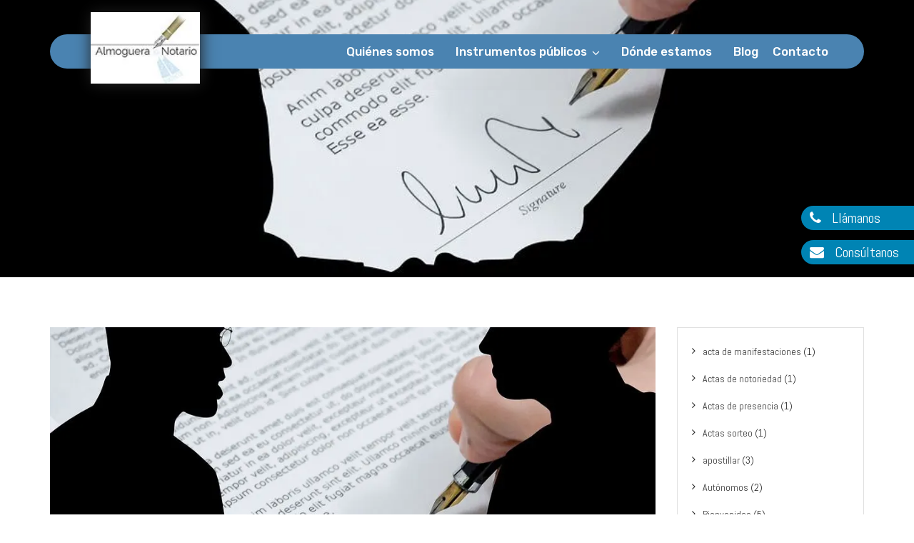

--- FILE ---
content_type: text/html; charset=UTF-8
request_url: https://almogueranotario.com/gastos-e-impuestos-en-la-compra-de-tu-vivienda-ii/
body_size: 62585
content:
<!doctype html> <html lang="es"> <head><script>if(navigator.userAgent.match(/MSIE|Internet Explorer/i)||navigator.userAgent.match(/Trident\/7\..*?rv:11/i)){let e=document.location.href;if(!e.match(/[?&]nonitro/)){if(e.indexOf("?")==-1){if(e.indexOf("#")==-1){document.location.href=e+"?nonitro=1"}else{document.location.href=e.replace("#","?nonitro=1#")}}else{if(e.indexOf("#")==-1){document.location.href=e+"&nonitro=1"}else{document.location.href=e.replace("#","&nonitro=1#")}}}}</script><link rel="preconnect" href="https://www.google.com" /><link rel="preconnect" href="https://cdn-eodki.nitrocdn.com" /><meta charset="UTF-8" /><meta name="viewport" content="width=device-width, initial-scale=1" /><meta name="format-detection" content="telephone=no" /><meta name='robots' content='index, follow, max-image-preview:large, max-snippet:-1, max-video-preview:-1' /><title>Gastos e impuestos por la compra de una vivienda</title><meta name="description" content="En esta segunda parte os detallamos los gastos que tendréis que asumir si la compra la efectuáis a través de una hipoteca." /><meta property="og:locale" content="es_ES" /><meta property="og:type" content="article" /><meta property="og:title" content="Gastos e impuestos por la compra de una vivienda" /><meta property="og:description" content="En esta segunda parte os detallamos los gastos que tendréis que asumir si la compra la efectuáis a través de una hipoteca." /><meta property="og:url" content="https://almogueranotario.com/gastos-e-impuestos-en-la-compra-de-tu-vivienda-ii/" /><meta property="og:site_name" content="Almoguera Notario" /><meta property="article:published_time" content="2016-03-07T09:17:48+00:00" /><meta property="article:modified_time" content="2023-09-08T08:18:42+00:00" /><meta property="og:image" content="https://almogueranotario.com/wp-content/uploads/2016/02/contrato.jpg" /><meta property="og:image:width" content="960" /><meta property="og:image:height" content="678" /><meta property="og:image:type" content="image/jpeg" /><meta name="author" content="Notario Almoguera" /><meta name="twitter:card" content="summary_large_image" /><meta name="twitter:label1" content="Escrito por" /><meta name="twitter:data1" content="Notario Almoguera" /><meta name="twitter:label2" content="Tiempo de lectura" /><meta name="twitter:data2" content="1 minuto" /><meta name="generator" content="Redux 4.5.9" /><meta name="generator" content="Powered by WPBakery Page Builder - drag and drop page builder for WordPress." /><meta name="msapplication-TileImage" content="https://almogueranotario.com/wp-content/uploads/2021/04/favicon.ico" /><meta name="generator" content="NitroPack" /><script>var NPSH,NitroScrollHelper;NPSH=NitroScrollHelper=function(){let e=null;const o=window.sessionStorage.getItem("nitroScrollPos");function t(){let e=JSON.parse(window.sessionStorage.getItem("nitroScrollPos"))||{};if(typeof e!=="object"){e={}}e[document.URL]=window.scrollY;window.sessionStorage.setItem("nitroScrollPos",JSON.stringify(e))}window.addEventListener("scroll",function(){if(e!==null){clearTimeout(e)}e=setTimeout(t,200)},{passive:true});let r={};r.getScrollPos=()=>{if(!o){return 0}const e=JSON.parse(o);return e[document.URL]||0};r.isScrolled=()=>{return r.getScrollPos()>document.documentElement.clientHeight*.5};return r}();</script><script>(function(){var a=false;var e=document.documentElement.classList;var i=navigator.userAgent.toLowerCase();var n=["android","iphone","ipad"];var r=n.length;var o;var d=null;for(var t=0;t<r;t++){o=n[t];if(i.indexOf(o)>-1)d=o;if(e.contains(o)){a=true;e.remove(o)}}if(a&&d){e.add(d);if(d=="iphone"||d=="ipad"){e.add("ios")}}})();</script><script type="text/worker" id="nitro-web-worker">var preloadRequests=0;var remainingCount={};var baseURI="";self.onmessage=function(e){switch(e.data.cmd){case"RESOURCE_PRELOAD":var o=e.data.requestId;remainingCount[o]=0;e.data.resources.forEach(function(e){preload(e,function(o){return function(){console.log(o+" DONE: "+e);if(--remainingCount[o]==0){self.postMessage({cmd:"RESOURCE_PRELOAD",requestId:o})}}}(o));remainingCount[o]++});break;case"SET_BASEURI":baseURI=e.data.uri;break}};async function preload(e,o){if(typeof URL!=="undefined"&&baseURI){try{var a=new URL(e,baseURI);e=a.href}catch(e){console.log("Worker error: "+e.message)}}console.log("Preloading "+e);try{var n=new Request(e,{mode:"no-cors",redirect:"follow"});await fetch(n);o()}catch(a){console.log(a);var r=new XMLHttpRequest;r.responseType="blob";r.onload=o;r.onerror=o;r.open("GET",e,true);r.send()}}</script><script id="nprl">(()=>{if(window.NPRL!=undefined)return;(function(e){var t=e.prototype;t.after||(t.after=function(){var e,t=arguments,n=t.length,r=0,i=this,o=i.parentNode,a=Node,c=String,u=document;if(o!==null){while(r<n){(e=t[r])instanceof a?(i=i.nextSibling)!==null?o.insertBefore(e,i):o.appendChild(e):o.appendChild(u.createTextNode(c(e)));++r}}})})(Element);var e,t;e=t=function(){var t=false;var r=window.URL||window.webkitURL;var i=true;var o=true;var a=2;var c=null;var u=null;var d=true;var s=window.nitroGtmExcludes!=undefined;var l=s?JSON.parse(atob(window.nitroGtmExcludes)).map(e=>new RegExp(e)):[];var f;var m;var v=null;var p=null;var g=null;var h={touch:["touchmove","touchend"],default:["mousemove","click","keydown","wheel"]};var E=true;var y=[];var w=false;var b=[];var S=0;var N=0;var L=false;var T=0;var R=null;var O=false;var A=false;var C=false;var P=[];var I=[];var M=[];var k=[];var x=false;var _={};var j=new Map;var B="noModule"in HTMLScriptElement.prototype;var q=requestAnimationFrame||mozRequestAnimationFrame||webkitRequestAnimationFrame||msRequestAnimationFrame;const D="gtm.js?id=";function H(e,t){if(!_[e]){_[e]=[]}_[e].push(t)}function U(e,t){if(_[e]){var n=0,r=_[e];for(var n=0;n<r.length;n++){r[n].call(this,t)}}}function Y(){(function(e,t){var r=null;var i=function(e){r(e)};var o=null;var a={};var c=null;var u=null;var d=0;e.addEventListener(t,function(r){if(["load","DOMContentLoaded"].indexOf(t)!=-1){if(u){Q(function(){e.triggerNitroEvent(t)})}c=true}else if(t=="readystatechange"){d++;n.ogReadyState=d==1?"interactive":"complete";if(u&&u>=d){n.documentReadyState=n.ogReadyState;Q(function(){e.triggerNitroEvent(t)})}}});e.addEventListener(t+"Nitro",function(e){if(["load","DOMContentLoaded"].indexOf(t)!=-1){if(!c){e.preventDefault();e.stopImmediatePropagation()}else{}u=true}else if(t=="readystatechange"){u=n.documentReadyState=="interactive"?1:2;if(d<u){e.preventDefault();e.stopImmediatePropagation()}}});switch(t){case"load":o="onload";break;case"readystatechange":o="onreadystatechange";break;case"pageshow":o="onpageshow";break;default:o=null;break}if(o){Object.defineProperty(e,o,{get:function(){return r},set:function(n){if(typeof n!=="function"){r=null;e.removeEventListener(t+"Nitro",i)}else{if(!r){e.addEventListener(t+"Nitro",i)}r=n}}})}Object.defineProperty(e,"addEventListener"+t,{value:function(r){if(r!=t||!n.startedScriptLoading||document.currentScript&&document.currentScript.hasAttribute("nitro-exclude")){}else{arguments[0]+="Nitro"}e.ogAddEventListener.apply(e,arguments);a[arguments[1]]=arguments[0]}});Object.defineProperty(e,"removeEventListener"+t,{value:function(t){var n=a[arguments[1]];arguments[0]=n;e.ogRemoveEventListener.apply(e,arguments)}});Object.defineProperty(e,"triggerNitroEvent"+t,{value:function(t,n){n=n||e;var r=new Event(t+"Nitro",{bubbles:true});r.isNitroPack=true;Object.defineProperty(r,"type",{get:function(){return t},set:function(){}});Object.defineProperty(r,"target",{get:function(){return n},set:function(){}});e.dispatchEvent(r)}});if(typeof e.triggerNitroEvent==="undefined"){(function(){var t=e.addEventListener;var n=e.removeEventListener;Object.defineProperty(e,"ogAddEventListener",{value:t});Object.defineProperty(e,"ogRemoveEventListener",{value:n});Object.defineProperty(e,"addEventListener",{value:function(n){var r="addEventListener"+n;if(typeof e[r]!=="undefined"){e[r].apply(e,arguments)}else{t.apply(e,arguments)}},writable:true});Object.defineProperty(e,"removeEventListener",{value:function(t){var r="removeEventListener"+t;if(typeof e[r]!=="undefined"){e[r].apply(e,arguments)}else{n.apply(e,arguments)}}});Object.defineProperty(e,"triggerNitroEvent",{value:function(t,n){var r="triggerNitroEvent"+t;if(typeof e[r]!=="undefined"){e[r].apply(e,arguments)}}})})()}}).apply(null,arguments)}Y(window,"load");Y(window,"pageshow");Y(window,"DOMContentLoaded");Y(document,"DOMContentLoaded");Y(document,"readystatechange");try{var F=new Worker(r.createObjectURL(new Blob([document.getElementById("nitro-web-worker").textContent],{type:"text/javascript"})))}catch(e){var F=new Worker("data:text/javascript;base64,"+btoa(document.getElementById("nitro-web-worker").textContent))}F.onmessage=function(e){if(e.data.cmd=="RESOURCE_PRELOAD"){U(e.data.requestId,e)}};if(typeof document.baseURI!=="undefined"){F.postMessage({cmd:"SET_BASEURI",uri:document.baseURI})}var G=function(e){if(--S==0){Q(K)}};var W=function(e){e.target.removeEventListener("load",W);e.target.removeEventListener("error",W);e.target.removeEventListener("nitroTimeout",W);if(e.type!="nitroTimeout"){clearTimeout(e.target.nitroTimeout)}if(--N==0&&S==0){Q(J)}};var X=function(e){var t=e.textContent;try{var n=r.createObjectURL(new Blob([t.replace(/^(?:<!--)?(.*?)(?:-->)?$/gm,"$1")],{type:"text/javascript"}))}catch(e){var n="data:text/javascript;base64,"+btoa(t.replace(/^(?:<!--)?(.*?)(?:-->)?$/gm,"$1"))}return n};var K=function(){n.documentReadyState="interactive";document.triggerNitroEvent("readystatechange");document.triggerNitroEvent("DOMContentLoaded");if(window.pageYOffset||window.pageXOffset){window.dispatchEvent(new Event("scroll"))}A=true;Q(function(){if(N==0){Q(J)}Q($)})};var J=function(){if(!A||O)return;O=true;R.disconnect();en();n.documentReadyState="complete";document.triggerNitroEvent("readystatechange");window.triggerNitroEvent("load",document);window.triggerNitroEvent("pageshow",document);if(window.pageYOffset||window.pageXOffset||location.hash){let e=typeof history.scrollRestoration!=="undefined"&&history.scrollRestoration=="auto";if(e&&typeof NPSH!=="undefined"&&NPSH.getScrollPos()>0&&window.pageYOffset>document.documentElement.clientHeight*.5){window.scrollTo(0,NPSH.getScrollPos())}else if(location.hash){try{let e=document.querySelector(location.hash);if(e){e.scrollIntoView()}}catch(e){}}}var e=null;if(a==1){e=eo}else{e=eu}Q(e)};var Q=function(e){setTimeout(e,0)};var V=function(e){if(e.type=="touchend"||e.type=="click"){g=e}};var $=function(){if(d&&g){setTimeout(function(e){return function(){var t=function(e,t,n){var r=new Event(e,{bubbles:true,cancelable:true});if(e=="click"){r.clientX=t;r.clientY=n}else{r.touches=[{clientX:t,clientY:n}]}return r};var n;if(e.type=="touchend"){var r=e.changedTouches[0];n=document.elementFromPoint(r.clientX,r.clientY);n.dispatchEvent(t("touchstart"),r.clientX,r.clientY);n.dispatchEvent(t("touchend"),r.clientX,r.clientY);n.dispatchEvent(t("click"),r.clientX,r.clientY)}else if(e.type=="click"){n=document.elementFromPoint(e.clientX,e.clientY);n.dispatchEvent(t("click"),e.clientX,e.clientY)}}}(g),150);g=null}};var z=function(e){if(e.tagName=="SCRIPT"&&!e.hasAttribute("data-nitro-for-id")&&!e.hasAttribute("nitro-document-write")||e.tagName=="IMG"&&(e.hasAttribute("src")||e.hasAttribute("srcset"))||e.tagName=="IFRAME"&&e.hasAttribute("src")||e.tagName=="LINK"&&e.hasAttribute("href")&&e.hasAttribute("rel")&&e.getAttribute("rel")=="stylesheet"){if(e.tagName==="IFRAME"&&e.src.indexOf("about:blank")>-1){return}var t="";switch(e.tagName){case"LINK":t=e.href;break;case"IMG":if(k.indexOf(e)>-1)return;t=e.srcset||e.src;break;default:t=e.src;break}var n=e.getAttribute("type");if(!t&&e.tagName!=="SCRIPT")return;if((e.tagName=="IMG"||e.tagName=="LINK")&&(t.indexOf("data:")===0||t.indexOf("blob:")===0))return;if(e.tagName=="SCRIPT"&&n&&n!=="text/javascript"&&n!=="application/javascript"){if(n!=="module"||!B)return}if(e.tagName==="SCRIPT"){if(k.indexOf(e)>-1)return;if(e.noModule&&B){return}let t=null;if(document.currentScript){if(document.currentScript.src&&document.currentScript.src.indexOf(D)>-1){t=document.currentScript}if(document.currentScript.hasAttribute("data-nitro-gtm-id")){e.setAttribute("data-nitro-gtm-id",document.currentScript.getAttribute("data-nitro-gtm-id"))}}else if(window.nitroCurrentScript){if(window.nitroCurrentScript.src&&window.nitroCurrentScript.src.indexOf(D)>-1){t=window.nitroCurrentScript}}if(t&&s){let n=false;for(const t of l){n=e.src?t.test(e.src):t.test(e.textContent);if(n){break}}if(!n){e.type="text/googletagmanagerscript";let n=t.hasAttribute("data-nitro-gtm-id")?t.getAttribute("data-nitro-gtm-id"):t.id;if(!j.has(n)){j.set(n,[])}let r=j.get(n);r.push(e);return}}if(!e.src){if(e.textContent.length>0){e.textContent+="\n;if(document.currentScript.nitroTimeout) {clearTimeout(document.currentScript.nitroTimeout);}; setTimeout(function() { this.dispatchEvent(new Event('load')); }.bind(document.currentScript), 0);"}else{return}}else{}k.push(e)}if(!e.hasOwnProperty("nitroTimeout")){N++;e.addEventListener("load",W,true);e.addEventListener("error",W,true);e.addEventListener("nitroTimeout",W,true);e.nitroTimeout=setTimeout(function(){console.log("Resource timed out",e);e.dispatchEvent(new Event("nitroTimeout"))},5e3)}}};var Z=function(e){if(e.hasOwnProperty("nitroTimeout")&&e.nitroTimeout){clearTimeout(e.nitroTimeout);e.nitroTimeout=null;e.dispatchEvent(new Event("nitroTimeout"))}};document.documentElement.addEventListener("load",function(e){if(e.target.tagName=="SCRIPT"||e.target.tagName=="IMG"){k.push(e.target)}},true);document.documentElement.addEventListener("error",function(e){if(e.target.tagName=="SCRIPT"||e.target.tagName=="IMG"){k.push(e.target)}},true);var ee=["appendChild","replaceChild","insertBefore","prepend","append","before","after","replaceWith","insertAdjacentElement"];var et=function(){if(s){window._nitro_setTimeout=window.setTimeout;window.setTimeout=function(e,t,...n){let r=document.currentScript||window.nitroCurrentScript;if(!r||r.src&&r.src.indexOf(D)==-1){return window._nitro_setTimeout.call(window,e,t,...n)}return window._nitro_setTimeout.call(window,function(e,t){return function(...n){window.nitroCurrentScript=e;t(...n)}}(r,e),t,...n)}}ee.forEach(function(e){HTMLElement.prototype["og"+e]=HTMLElement.prototype[e];HTMLElement.prototype[e]=function(...t){if(this.parentNode||this===document.documentElement){switch(e){case"replaceChild":case"insertBefore":t.pop();break;case"insertAdjacentElement":t.shift();break}t.forEach(function(e){if(!e)return;if(e.tagName=="SCRIPT"){z(e)}else{if(e.children&&e.children.length>0){e.querySelectorAll("script").forEach(z)}}})}return this["og"+e].apply(this,arguments)}})};var en=function(){if(s&&typeof window._nitro_setTimeout==="function"){window.setTimeout=window._nitro_setTimeout}ee.forEach(function(e){HTMLElement.prototype[e]=HTMLElement.prototype["og"+e]})};var er=async function(){if(o){ef(f);ef(V);if(v){clearTimeout(v);v=null}}if(T===1){L=true;return}else if(T===0){T=-1}n.startedScriptLoading=true;Object.defineProperty(document,"readyState",{get:function(){return n.documentReadyState},set:function(){}});var e=document.documentElement;var t={attributes:true,attributeFilter:["src"],childList:true,subtree:true};R=new MutationObserver(function(e,t){e.forEach(function(e){if(e.type=="childList"&&e.addedNodes.length>0){e.addedNodes.forEach(function(e){if(!document.documentElement.contains(e)){return}if(e.tagName=="IMG"||e.tagName=="IFRAME"||e.tagName=="LINK"){z(e)}})}if(e.type=="childList"&&e.removedNodes.length>0){e.removedNodes.forEach(function(e){if(e.tagName=="IFRAME"||e.tagName=="LINK"){Z(e)}})}if(e.type=="attributes"){var t=e.target;if(!document.documentElement.contains(t)){return}if(t.tagName=="IFRAME"||t.tagName=="LINK"||t.tagName=="IMG"||t.tagName=="SCRIPT"){z(t)}}})});R.observe(e,t);if(!s){et()}await Promise.all(P);var r=b.shift();var i=null;var a=false;while(r){var c;var u=JSON.parse(atob(r.meta));var d=u.delay;if(r.type=="inline"){var l=document.getElementById(r.id);if(l){l.remove()}else{r=b.shift();continue}c=X(l);if(c===false){r=b.shift();continue}}else{c=r.src}if(!a&&r.type!="inline"&&(typeof u.attributes.async!="undefined"||typeof u.attributes.defer!="undefined")){if(i===null){i=r}else if(i===r){a=true}if(!a){b.push(r);r=b.shift();continue}}var m=document.createElement("script");m.src=c;m.setAttribute("data-nitro-for-id",r.id);for(var p in u.attributes){try{if(u.attributes[p]===false){m.setAttribute(p,"")}else{m.setAttribute(p,u.attributes[p])}}catch(e){console.log("Error while setting script attribute",m,e)}}m.async=false;if(u.canonicalLink!=""&&Object.getOwnPropertyDescriptor(m,"src")?.configurable!==false){(e=>{Object.defineProperty(m,"src",{get:function(){return e.canonicalLink},set:function(){}})})(u)}if(d){setTimeout((function(e,t){var n=document.querySelector("[data-nitro-marker-id='"+t+"']");if(n){n.after(e)}else{document.head.appendChild(e)}}).bind(null,m,r.id),d)}else{m.addEventListener("load",G);m.addEventListener("error",G);if(!m.noModule||!B){S++}var g=document.querySelector("[data-nitro-marker-id='"+r.id+"']");if(g){Q(function(e,t){return function(){e.after(t)}}(g,m))}else{Q(function(e){return function(){document.head.appendChild(e)}}(m))}}r=b.shift()}};var ei=function(){var e=document.getElementById("nitro-deferred-styles");var t=document.createElement("div");t.innerHTML=e.textContent;return t};var eo=async function(e){isPreload=e&&e.type=="NitroPreload";if(!isPreload){T=-1;E=false;if(o){ef(f);ef(V);if(v){clearTimeout(v);v=null}}}if(w===false){var t=ei();let e=t.querySelectorAll('style,link[rel="stylesheet"]');w=e.length;if(w){let e=document.getElementById("nitro-deferred-styles-marker");e.replaceWith.apply(e,t.childNodes)}else if(isPreload){Q(ed)}else{es()}}else if(w===0&&!isPreload){es()}};var ea=function(){var e=ei();var t=e.childNodes;var n;var r=[];for(var i=0;i<t.length;i++){n=t[i];if(n.href){r.push(n.href)}}var o="css-preload";H(o,function(e){eo(new Event("NitroPreload"))});if(r.length){F.postMessage({cmd:"RESOURCE_PRELOAD",resources:r,requestId:o})}else{Q(function(){U(o)})}};var ec=function(){if(T===-1)return;T=1;var e=[];var t,n;for(var r=0;r<b.length;r++){t=b[r];if(t.type!="inline"){if(t.src){n=JSON.parse(atob(t.meta));if(n.delay)continue;if(n.attributes.type&&n.attributes.type=="module"&&!B)continue;e.push(t.src)}}}if(e.length){var i="js-preload";H(i,function(e){T=2;if(L){Q(er)}});F.postMessage({cmd:"RESOURCE_PRELOAD",resources:e,requestId:i})}};var eu=function(){while(I.length){style=I.shift();if(style.hasAttribute("nitropack-onload")){style.setAttribute("onload",style.getAttribute("nitropack-onload"));Q(function(e){return function(){e.dispatchEvent(new Event("load"))}}(style))}}while(M.length){style=M.shift();if(style.hasAttribute("nitropack-onerror")){style.setAttribute("onerror",style.getAttribute("nitropack-onerror"));Q(function(e){return function(){e.dispatchEvent(new Event("error"))}}(style))}}};var ed=function(){if(!x){if(i){Q(function(){var e=document.getElementById("nitro-critical-css");if(e){e.remove()}})}x=true;onStylesLoadEvent=new Event("NitroStylesLoaded");onStylesLoadEvent.isNitroPack=true;window.dispatchEvent(onStylesLoadEvent)}};var es=function(){if(a==2){Q(er)}else{eu()}};var el=function(e){m.forEach(function(t){document.addEventListener(t,e,true)})};var ef=function(e){m.forEach(function(t){document.removeEventListener(t,e,true)})};if(s){et()}return{setAutoRemoveCriticalCss:function(e){i=e},registerScript:function(e,t,n){b.push({type:"remote",src:e,id:t,meta:n})},registerInlineScript:function(e,t){b.push({type:"inline",id:e,meta:t})},registerStyle:function(e,t,n){y.push({href:e,rel:t,media:n})},onLoadStyle:function(e){I.push(e);if(w!==false&&--w==0){Q(ed);if(E){E=false}else{es()}}},onErrorStyle:function(e){M.push(e);if(w!==false&&--w==0){Q(ed);if(E){E=false}else{es()}}},loadJs:function(e,t){if(!e.src){var n=X(e);if(n!==false){e.src=n;e.textContent=""}}if(t){Q(function(e,t){return function(){e.after(t)}}(t,e))}else{Q(function(e){return function(){document.head.appendChild(e)}}(e))}},loadQueuedResources:async function(){window.dispatchEvent(new Event("NitroBootStart"));if(p){clearTimeout(p);p=null}window.removeEventListener("load",e.loadQueuedResources);f=a==1?er:eo;if(!o||g){Q(f)}else{if(navigator.userAgent.indexOf(" Edge/")==-1){ea();H("css-preload",ec)}el(f);if(u){if(c){v=setTimeout(f,c)}}else{}}},fontPreload:function(e){var t="critical-fonts";H(t,function(e){document.getElementById("nitro-critical-fonts").type="text/css"});F.postMessage({cmd:"RESOURCE_PRELOAD",resources:e,requestId:t})},boot:function(){if(t)return;t=true;C=typeof NPSH!=="undefined"&&NPSH.isScrolled();let n=document.prerendering;if(location.hash||C||n){o=false}m=h.default.concat(h.touch);p=setTimeout(e.loadQueuedResources,1500);el(V);if(C){e.loadQueuedResources()}else{window.addEventListener("load",e.loadQueuedResources)}},addPrerequisite:function(e){P.push(e)},getTagManagerNodes:function(e){if(!e)return j;return j.get(e)??[]}}}();var n,r;n=r=function(){var t=document.write;return{documentWrite:function(n,r){if(n&&n.hasAttribute("nitro-exclude")){return t.call(document,r)}var i=null;if(n.documentWriteContainer){i=n.documentWriteContainer}else{i=document.createElement("span");n.documentWriteContainer=i}var o=null;if(n){if(n.hasAttribute("data-nitro-for-id")){o=document.querySelector('template[data-nitro-marker-id="'+n.getAttribute("data-nitro-for-id")+'"]')}else{o=n}}i.innerHTML+=r;i.querySelectorAll("script").forEach(function(e){e.setAttribute("nitro-document-write","")});if(!i.parentNode){if(o){o.parentNode.insertBefore(i,o)}else{document.body.appendChild(i)}}var a=document.createElement("span");a.innerHTML=r;var c=a.querySelectorAll("script");if(c.length){c.forEach(function(t){var n=t.getAttributeNames();var r=document.createElement("script");n.forEach(function(e){r.setAttribute(e,t.getAttribute(e))});r.async=false;if(!t.src&&t.textContent){r.textContent=t.textContent}e.loadJs(r,o)})}},TrustLogo:function(e,t){var n=document.getElementById(e);var r=document.createElement("img");r.src=t;n.parentNode.insertBefore(r,n)},documentReadyState:"loading",ogReadyState:document.readyState,startedScriptLoading:false,loadScriptDelayed:function(e,t){setTimeout(function(){var t=document.createElement("script");t.src=e;document.head.appendChild(t)},t)}}}();document.write=function(e){n.documentWrite(document.currentScript,e)};document.writeln=function(e){n.documentWrite(document.currentScript,e+"\n")};window.NPRL=e;window.NitroResourceLoader=t;window.NPh=n;window.NitroPackHelper=r})();</script><template id="nitro-deferred-styles-marker"></template><style id="nitro-fonts">@font-face{font-family:"FontAwesome";src:url("https://cdn-eodki.nitrocdn.com/FlTVMSPMrciGGlcoCZDFDSIfGxPPIjkX/assets/static/source/rev-6ba1a8e/almogueranotario.com/wp-content/themes/lawcounsel/fonts/3e6eb37f30ca47e1f854d23f3eb21bc6.fontawesome-webfont.eot");src:url("https://cdn-eodki.nitrocdn.com/FlTVMSPMrciGGlcoCZDFDSIfGxPPIjkX/assets/static/source/rev-6ba1a8e/almogueranotario.com/wp-content/themes/lawcounsel/fonts/3e6eb37f30ca47e1f854d23f3eb21bc6.fontawesome-webfont.woff2") format("woff2");font-weight:normal;font-style:normal;font-display:swap}@font-face{font-family:"Abel";font-style:normal;font-weight:400;font-display:swap;src:url("https://fonts.gstatic.com/s/abel/v18/MwQ5bhbm2POE2V9BPbh5uGM.woff2") format("woff2");unicode-range:U+0000-00FF,U+0131,U+0152-0153,U+02BB-02BC,U+02C6,U+02DA,U+02DC,U+0304,U+0308,U+0329,U+2000-206F,U+20AC,U+2122,U+2191,U+2193,U+2212,U+2215,U+FEFF,U+FFFD}@font-face{font-family:"Istok Web";font-style:normal;font-weight:700;font-display:swap;src:url("https://fonts.gstatic.com/s/istokweb/v26/3qTqojGmgSyUukBzKslhvU5q9GMVQhTMMggN.woff2") format("woff2");unicode-range:U+0460-052F,U+1C80-1C8A,U+20B4,U+2DE0-2DFF,U+A640-A69F,U+FE2E-FE2F}@font-face{font-family:"Istok Web";font-style:normal;font-weight:700;font-display:swap;src:url("https://fonts.gstatic.com/s/istokweb/v26/3qTqojGmgSyUukBzKslhvU5q_WMVQhTMMggN.woff2") format("woff2");unicode-range:U+0301,U+0400-045F,U+0490-0491,U+04B0-04B1,U+2116}@font-face{font-family:"Istok Web";font-style:normal;font-weight:700;font-display:swap;src:url("https://fonts.gstatic.com/s/istokweb/v26/3qTqojGmgSyUukBzKslhvU5q92MVQhTMMggN.woff2") format("woff2");unicode-range:U+0100-02BA,U+02BD-02C5,U+02C7-02CC,U+02CE-02D7,U+02DD-02FF,U+0304,U+0308,U+0329,U+1D00-1DBF,U+1E00-1E9F,U+1EF2-1EFF,U+2020,U+20A0-20AB,U+20AD-20C0,U+2113,U+2C60-2C7F,U+A720-A7FF}@font-face{font-family:"Istok Web";font-style:normal;font-weight:700;font-display:swap;src:url("https://fonts.gstatic.com/s/istokweb/v26/3qTqojGmgSyUukBzKslhvU5q-WMVQhTMMg.woff2") format("woff2");unicode-range:U+0000-00FF,U+0131,U+0152-0153,U+02BB-02BC,U+02C6,U+02DA,U+02DC,U+0304,U+0308,U+0329,U+2000-206F,U+20AC,U+2122,U+2191,U+2193,U+2212,U+2215,U+FEFF,U+FFFD}@font-face{font-family:"Lato";font-style:normal;font-weight:400;font-display:swap;src:url("https://fonts.gstatic.com/s/lato/v25/S6uyw4BMUTPHjxAwXiWtFCfQ7A.woff2") format("woff2");unicode-range:U+0100-02BA,U+02BD-02C5,U+02C7-02CC,U+02CE-02D7,U+02DD-02FF,U+0304,U+0308,U+0329,U+1D00-1DBF,U+1E00-1E9F,U+1EF2-1EFF,U+2020,U+20A0-20AB,U+20AD-20C0,U+2113,U+2C60-2C7F,U+A720-A7FF}@font-face{font-family:"Lato";font-style:normal;font-weight:400;font-display:swap;src:url("https://fonts.gstatic.com/s/lato/v25/S6uyw4BMUTPHjx4wXiWtFCc.woff2") format("woff2");unicode-range:U+0000-00FF,U+0131,U+0152-0153,U+02BB-02BC,U+02C6,U+02DA,U+02DC,U+0304,U+0308,U+0329,U+2000-206F,U+20AC,U+2122,U+2191,U+2193,U+2212,U+2215,U+FEFF,U+FFFD}@font-face{font-family:"Montserrat";font-style:normal;font-weight:900;font-display:swap;src:url("https://fonts.gstatic.com/s/montserrat/v31/JTUHjIg1_i6t8kCHKm4532VJOt5-QNFgpCvC73w0aXp-p7K4KLjztg.woff2") format("woff2");unicode-range:U+0460-052F,U+1C80-1C8A,U+20B4,U+2DE0-2DFF,U+A640-A69F,U+FE2E-FE2F}@font-face{font-family:"Montserrat";font-style:normal;font-weight:900;font-display:swap;src:url("https://fonts.gstatic.com/s/montserrat/v31/JTUHjIg1_i6t8kCHKm4532VJOt5-QNFgpCvC73w9aXp-p7K4KLjztg.woff2") format("woff2");unicode-range:U+0301,U+0400-045F,U+0490-0491,U+04B0-04B1,U+2116}@font-face{font-family:"Montserrat";font-style:normal;font-weight:900;font-display:swap;src:url("https://fonts.gstatic.com/s/montserrat/v31/JTUHjIg1_i6t8kCHKm4532VJOt5-QNFgpCvC73w2aXp-p7K4KLjztg.woff2") format("woff2");unicode-range:U+0102-0103,U+0110-0111,U+0128-0129,U+0168-0169,U+01A0-01A1,U+01AF-01B0,U+0300-0301,U+0303-0304,U+0308-0309,U+0323,U+0329,U+1EA0-1EF9,U+20AB}@font-face{font-family:"Montserrat";font-style:normal;font-weight:900;font-display:swap;src:url("https://fonts.gstatic.com/s/montserrat/v31/JTUHjIg1_i6t8kCHKm4532VJOt5-QNFgpCvC73w3aXp-p7K4KLjztg.woff2") format("woff2");unicode-range:U+0100-02BA,U+02BD-02C5,U+02C7-02CC,U+02CE-02D7,U+02DD-02FF,U+0304,U+0308,U+0329,U+1D00-1DBF,U+1E00-1E9F,U+1EF2-1EFF,U+2020,U+20A0-20AB,U+20AD-20C0,U+2113,U+2C60-2C7F,U+A720-A7FF}@font-face{font-family:"Montserrat";font-style:normal;font-weight:900;font-display:swap;src:url("https://fonts.gstatic.com/s/montserrat/v31/JTUHjIg1_i6t8kCHKm4532VJOt5-QNFgpCvC73w5aXp-p7K4KLg.woff2") format("woff2");unicode-range:U+0000-00FF,U+0131,U+0152-0153,U+02BB-02BC,U+02C6,U+02DA,U+02DC,U+0304,U+0308,U+0329,U+2000-206F,U+20AC,U+2122,U+2191,U+2193,U+2212,U+2215,U+FEFF,U+FFFD}@font-face{font-family:"Playfair Display";font-style:normal;font-weight:400;font-display:swap;src:url("https://fonts.gstatic.com/s/playfairdisplay/v40/nuFvD-vYSZviVYUb_rj3ij__anPXJzDwcbmjWBN2PKdFvXDTbtPK-F2qC0usEw.woff2") format("woff2");unicode-range:U+0301,U+0400-045F,U+0490-0491,U+04B0-04B1,U+2116}@font-face{font-family:"Playfair Display";font-style:normal;font-weight:400;font-display:swap;src:url("https://fonts.gstatic.com/s/playfairdisplay/v40/nuFvD-vYSZviVYUb_rj3ij__anPXJzDwcbmjWBN2PKdFvXDYbtPK-F2qC0usEw.woff2") format("woff2");unicode-range:U+0102-0103,U+0110-0111,U+0128-0129,U+0168-0169,U+01A0-01A1,U+01AF-01B0,U+0300-0301,U+0303-0304,U+0308-0309,U+0323,U+0329,U+1EA0-1EF9,U+20AB}@font-face{font-family:"Playfair Display";font-style:normal;font-weight:400;font-display:swap;src:url("https://fonts.gstatic.com/s/playfairdisplay/v40/nuFvD-vYSZviVYUb_rj3ij__anPXJzDwcbmjWBN2PKdFvXDZbtPK-F2qC0usEw.woff2") format("woff2");unicode-range:U+0100-02BA,U+02BD-02C5,U+02C7-02CC,U+02CE-02D7,U+02DD-02FF,U+0304,U+0308,U+0329,U+1D00-1DBF,U+1E00-1E9F,U+1EF2-1EFF,U+2020,U+20A0-20AB,U+20AD-20C0,U+2113,U+2C60-2C7F,U+A720-A7FF}@font-face{font-family:"Playfair Display";font-style:normal;font-weight:400;font-display:swap;src:url("https://fonts.gstatic.com/s/playfairdisplay/v40/nuFvD-vYSZviVYUb_rj3ij__anPXJzDwcbmjWBN2PKdFvXDXbtPK-F2qC0s.woff2") format("woff2");unicode-range:U+0000-00FF,U+0131,U+0152-0153,U+02BB-02BC,U+02C6,U+02DA,U+02DC,U+0304,U+0308,U+0329,U+2000-206F,U+20AC,U+2122,U+2191,U+2193,U+2212,U+2215,U+FEFF,U+FFFD}@font-face{font-family:"Poppins";font-style:normal;font-weight:400;font-display:swap;src:url("https://fonts.gstatic.com/s/poppins/v24/pxiEyp8kv8JHgFVrJJbecnFHGPezSQ.woff2") format("woff2");unicode-range:U+0900-097F,U+1CD0-1CF9,U+200C-200D,U+20A8,U+20B9,U+20F0,U+25CC,U+A830-A839,U+A8E0-A8FF,U+11B00-11B09}@font-face{font-family:"Poppins";font-style:normal;font-weight:400;font-display:swap;src:url("https://fonts.gstatic.com/s/poppins/v24/pxiEyp8kv8JHgFVrJJnecnFHGPezSQ.woff2") format("woff2");unicode-range:U+0100-02BA,U+02BD-02C5,U+02C7-02CC,U+02CE-02D7,U+02DD-02FF,U+0304,U+0308,U+0329,U+1D00-1DBF,U+1E00-1E9F,U+1EF2-1EFF,U+2020,U+20A0-20AB,U+20AD-20C0,U+2113,U+2C60-2C7F,U+A720-A7FF}@font-face{font-family:"Poppins";font-style:normal;font-weight:400;font-display:swap;src:url("https://fonts.gstatic.com/s/poppins/v24/pxiEyp8kv8JHgFVrJJfecnFHGPc.woff2") format("woff2");unicode-range:U+0000-00FF,U+0131,U+0152-0153,U+02BB-02BC,U+02C6,U+02DA,U+02DC,U+0304,U+0308,U+0329,U+2000-206F,U+20AC,U+2122,U+2191,U+2193,U+2212,U+2215,U+FEFF,U+FFFD}@font-face{font-family:"Poppins";font-style:normal;font-weight:500;font-display:swap;src:url("https://fonts.gstatic.com/s/poppins/v24/pxiByp8kv8JHgFVrLGT9Z11lFd2JQEl8qw.woff2") format("woff2");unicode-range:U+0900-097F,U+1CD0-1CF9,U+200C-200D,U+20A8,U+20B9,U+20F0,U+25CC,U+A830-A839,U+A8E0-A8FF,U+11B00-11B09}@font-face{font-family:"Poppins";font-style:normal;font-weight:500;font-display:swap;src:url("https://fonts.gstatic.com/s/poppins/v24/pxiByp8kv8JHgFVrLGT9Z1JlFd2JQEl8qw.woff2") format("woff2");unicode-range:U+0100-02BA,U+02BD-02C5,U+02C7-02CC,U+02CE-02D7,U+02DD-02FF,U+0304,U+0308,U+0329,U+1D00-1DBF,U+1E00-1E9F,U+1EF2-1EFF,U+2020,U+20A0-20AB,U+20AD-20C0,U+2113,U+2C60-2C7F,U+A720-A7FF}@font-face{font-family:"Poppins";font-style:normal;font-weight:500;font-display:swap;src:url("https://fonts.gstatic.com/s/poppins/v24/pxiByp8kv8JHgFVrLGT9Z1xlFd2JQEk.woff2") format("woff2");unicode-range:U+0000-00FF,U+0131,U+0152-0153,U+02BB-02BC,U+02C6,U+02DA,U+02DC,U+0304,U+0308,U+0329,U+2000-206F,U+20AC,U+2122,U+2191,U+2193,U+2212,U+2215,U+FEFF,U+FFFD}@font-face{font-family:"Poppins";font-style:normal;font-weight:600;font-display:swap;src:url("https://fonts.gstatic.com/s/poppins/v24/pxiByp8kv8JHgFVrLEj6Z11lFd2JQEl8qw.woff2") format("woff2");unicode-range:U+0900-097F,U+1CD0-1CF9,U+200C-200D,U+20A8,U+20B9,U+20F0,U+25CC,U+A830-A839,U+A8E0-A8FF,U+11B00-11B09}@font-face{font-family:"Poppins";font-style:normal;font-weight:600;font-display:swap;src:url("https://fonts.gstatic.com/s/poppins/v24/pxiByp8kv8JHgFVrLEj6Z1JlFd2JQEl8qw.woff2") format("woff2");unicode-range:U+0100-02BA,U+02BD-02C5,U+02C7-02CC,U+02CE-02D7,U+02DD-02FF,U+0304,U+0308,U+0329,U+1D00-1DBF,U+1E00-1E9F,U+1EF2-1EFF,U+2020,U+20A0-20AB,U+20AD-20C0,U+2113,U+2C60-2C7F,U+A720-A7FF}@font-face{font-family:"Poppins";font-style:normal;font-weight:600;font-display:swap;src:url("https://fonts.gstatic.com/s/poppins/v24/pxiByp8kv8JHgFVrLEj6Z1xlFd2JQEk.woff2") format("woff2");unicode-range:U+0000-00FF,U+0131,U+0152-0153,U+02BB-02BC,U+02C6,U+02DA,U+02DC,U+0304,U+0308,U+0329,U+2000-206F,U+20AC,U+2122,U+2191,U+2193,U+2212,U+2215,U+FEFF,U+FFFD}@font-face{font-family:"Rubik";font-style:normal;font-weight:400;font-display:swap;src:url("https://fonts.gstatic.com/s/rubik/v31/iJWKBXyIfDnIV7nErXyw023e1Ik.woff2") format("woff2");unicode-range:U+0600-06FF,U+0750-077F,U+0870-088E,U+0890-0891,U+0897-08E1,U+08E3-08FF,U+200C-200E,U+2010-2011,U+204F,U+2E41,U+FB50-FDFF,U+FE70-FE74,U+FE76-FEFC,U+102E0-102FB,U+10E60-10E7E,U+10EC2-10EC4,U+10EFC-10EFF,U+1EE00-1EE03,U+1EE05-1EE1F,U+1EE21-1EE22,U+1EE24,U+1EE27,U+1EE29-1EE32,U+1EE34-1EE37,U+1EE39,U+1EE3B,U+1EE42,U+1EE47,U+1EE49,U+1EE4B,U+1EE4D-1EE4F,U+1EE51-1EE52,U+1EE54,U+1EE57,U+1EE59,U+1EE5B,U+1EE5D,U+1EE5F,U+1EE61-1EE62,U+1EE64,U+1EE67-1EE6A,U+1EE6C-1EE72,U+1EE74-1EE77,U+1EE79-1EE7C,U+1EE7E,U+1EE80-1EE89,U+1EE8B-1EE9B,U+1EEA1-1EEA3,U+1EEA5-1EEA9,U+1EEAB-1EEBB,U+1EEF0-1EEF1}@font-face{font-family:"Rubik";font-style:normal;font-weight:400;font-display:swap;src:url("https://fonts.gstatic.com/s/rubik/v31/iJWKBXyIfDnIV7nMrXyw023e1Ik.woff2") format("woff2");unicode-range:U+0460-052F,U+1C80-1C8A,U+20B4,U+2DE0-2DFF,U+A640-A69F,U+FE2E-FE2F}@font-face{font-family:"Rubik";font-style:normal;font-weight:400;font-display:swap;src:url("https://fonts.gstatic.com/s/rubik/v31/iJWKBXyIfDnIV7nFrXyw023e1Ik.woff2") format("woff2");unicode-range:U+0301,U+0400-045F,U+0490-0491,U+04B0-04B1,U+2116}@font-face{font-family:"Rubik";font-style:normal;font-weight:400;font-display:swap;src:url("https://fonts.gstatic.com/s/rubik/v31/iJWKBXyIfDnIV7nDrXyw023e1Ik.woff2") format("woff2");unicode-range:U+0307-0308,U+0590-05FF,U+200C-2010,U+20AA,U+25CC,U+FB1D-FB4F}@font-face{font-family:"Rubik";font-style:normal;font-weight:400;font-display:swap;src:url("https://fonts.gstatic.com/s/rubik/v31/iJWKBXyIfDnIV7nPrXyw023e1Ik.woff2") format("woff2");unicode-range:U+0100-02BA,U+02BD-02C5,U+02C7-02CC,U+02CE-02D7,U+02DD-02FF,U+0304,U+0308,U+0329,U+1D00-1DBF,U+1E00-1E9F,U+1EF2-1EFF,U+2020,U+20A0-20AB,U+20AD-20C0,U+2113,U+2C60-2C7F,U+A720-A7FF}@font-face{font-family:"Rubik";font-style:normal;font-weight:400;font-display:swap;src:url("https://fonts.gstatic.com/s/rubik/v31/iJWKBXyIfDnIV7nBrXyw023e.woff2") format("woff2");unicode-range:U+0000-00FF,U+0131,U+0152-0153,U+02BB-02BC,U+02C6,U+02DA,U+02DC,U+0304,U+0308,U+0329,U+2000-206F,U+20AC,U+2122,U+2191,U+2193,U+2212,U+2215,U+FEFF,U+FFFD}@font-face{font-family:"Rubik";font-style:normal;font-weight:500;font-display:swap;src:url("https://fonts.gstatic.com/s/rubik/v31/iJWKBXyIfDnIV7nErXyw023e1Ik.woff2") format("woff2");unicode-range:U+0600-06FF,U+0750-077F,U+0870-088E,U+0890-0891,U+0897-08E1,U+08E3-08FF,U+200C-200E,U+2010-2011,U+204F,U+2E41,U+FB50-FDFF,U+FE70-FE74,U+FE76-FEFC,U+102E0-102FB,U+10E60-10E7E,U+10EC2-10EC4,U+10EFC-10EFF,U+1EE00-1EE03,U+1EE05-1EE1F,U+1EE21-1EE22,U+1EE24,U+1EE27,U+1EE29-1EE32,U+1EE34-1EE37,U+1EE39,U+1EE3B,U+1EE42,U+1EE47,U+1EE49,U+1EE4B,U+1EE4D-1EE4F,U+1EE51-1EE52,U+1EE54,U+1EE57,U+1EE59,U+1EE5B,U+1EE5D,U+1EE5F,U+1EE61-1EE62,U+1EE64,U+1EE67-1EE6A,U+1EE6C-1EE72,U+1EE74-1EE77,U+1EE79-1EE7C,U+1EE7E,U+1EE80-1EE89,U+1EE8B-1EE9B,U+1EEA1-1EEA3,U+1EEA5-1EEA9,U+1EEAB-1EEBB,U+1EEF0-1EEF1}@font-face{font-family:"Rubik";font-style:normal;font-weight:500;font-display:swap;src:url("https://fonts.gstatic.com/s/rubik/v31/iJWKBXyIfDnIV7nMrXyw023e1Ik.woff2") format("woff2");unicode-range:U+0460-052F,U+1C80-1C8A,U+20B4,U+2DE0-2DFF,U+A640-A69F,U+FE2E-FE2F}@font-face{font-family:"Rubik";font-style:normal;font-weight:500;font-display:swap;src:url("https://fonts.gstatic.com/s/rubik/v31/iJWKBXyIfDnIV7nFrXyw023e1Ik.woff2") format("woff2");unicode-range:U+0301,U+0400-045F,U+0490-0491,U+04B0-04B1,U+2116}@font-face{font-family:"Rubik";font-style:normal;font-weight:500;font-display:swap;src:url("https://fonts.gstatic.com/s/rubik/v31/iJWKBXyIfDnIV7nDrXyw023e1Ik.woff2") format("woff2");unicode-range:U+0307-0308,U+0590-05FF,U+200C-2010,U+20AA,U+25CC,U+FB1D-FB4F}@font-face{font-family:"Rubik";font-style:normal;font-weight:500;font-display:swap;src:url("https://fonts.gstatic.com/s/rubik/v31/iJWKBXyIfDnIV7nPrXyw023e1Ik.woff2") format("woff2");unicode-range:U+0100-02BA,U+02BD-02C5,U+02C7-02CC,U+02CE-02D7,U+02DD-02FF,U+0304,U+0308,U+0329,U+1D00-1DBF,U+1E00-1E9F,U+1EF2-1EFF,U+2020,U+20A0-20AB,U+20AD-20C0,U+2113,U+2C60-2C7F,U+A720-A7FF}@font-face{font-family:"Rubik";font-style:normal;font-weight:500;font-display:swap;src:url("https://fonts.gstatic.com/s/rubik/v31/iJWKBXyIfDnIV7nBrXyw023e.woff2") format("woff2");unicode-range:U+0000-00FF,U+0131,U+0152-0153,U+02BB-02BC,U+02C6,U+02DA,U+02DC,U+0304,U+0308,U+0329,U+2000-206F,U+20AC,U+2122,U+2191,U+2193,U+2212,U+2215,U+FEFF,U+FFFD}</style><style type="text/css" id="nitro-critical-css">:root{--wp-block-synced-color:#7a00df;--wp-block-synced-color--rgb:122,0,223;--wp-bound-block-color:var(--wp-block-synced-color);--wp-editor-canvas-background:#ddd;--wp-admin-theme-color:#007cba;--wp-admin-theme-color--rgb:0,124,186;--wp-admin-theme-color-darker-10:#006ba1;--wp-admin-theme-color-darker-10--rgb:0,107,160.5;--wp-admin-theme-color-darker-20:#005a87;--wp-admin-theme-color-darker-20--rgb:0,90,135;--wp-admin-border-width-focus:2px}:root{--wp--preset--font-size--normal:16px;--wp--preset--font-size--huge:42px}html :where(img[class*=wp-image-]){height:auto;max-width:100%}ul{box-sizing:border-box}:root{--wp--preset--aspect-ratio--square:1;--wp--preset--aspect-ratio--4-3:4/3;--wp--preset--aspect-ratio--3-4:3/4;--wp--preset--aspect-ratio--3-2:3/2;--wp--preset--aspect-ratio--2-3:2/3;--wp--preset--aspect-ratio--16-9:16/9;--wp--preset--aspect-ratio--9-16:9/16;--wp--preset--color--black:#000;--wp--preset--color--cyan-bluish-gray:#abb8c3;--wp--preset--color--white:#fff;--wp--preset--color--pale-pink:#f78da7;--wp--preset--color--vivid-red:#cf2e2e;--wp--preset--color--luminous-vivid-orange:#ff6900;--wp--preset--color--luminous-vivid-amber:#fcb900;--wp--preset--color--light-green-cyan:#7bdcb5;--wp--preset--color--vivid-green-cyan:#00d084;--wp--preset--color--pale-cyan-blue:#8ed1fc;--wp--preset--color--vivid-cyan-blue:#0693e3;--wp--preset--color--vivid-purple:#9b51e0;--wp--preset--gradient--vivid-cyan-blue-to-vivid-purple:linear-gradient(135deg,#0693e3 0%,#9b51e0 100%);--wp--preset--gradient--light-green-cyan-to-vivid-green-cyan:linear-gradient(135deg,#7adcb4 0%,#00d082 100%);--wp--preset--gradient--luminous-vivid-amber-to-luminous-vivid-orange:linear-gradient(135deg,#fcb900 0%,#ff6900 100%);--wp--preset--gradient--luminous-vivid-orange-to-vivid-red:linear-gradient(135deg,#ff6900 0%,#cf2e2e 100%);--wp--preset--gradient--very-light-gray-to-cyan-bluish-gray:linear-gradient(135deg,#eee 0%,#a9b8c3 100%);--wp--preset--gradient--cool-to-warm-spectrum:linear-gradient(135deg,#4aeadc 0%,#9778d1 20%,#cf2aba 40%,#ee2c82 60%,#fb6962 80%,#fef84c 100%);--wp--preset--gradient--blush-light-purple:linear-gradient(135deg,#ffceec 0%,#9896f0 100%);--wp--preset--gradient--blush-bordeaux:linear-gradient(135deg,#fecda5 0%,#fe2d2d 50%,#6b003e 100%);--wp--preset--gradient--luminous-dusk:linear-gradient(135deg,#ffcb70 0%,#c751c0 50%,#4158d0 100%);--wp--preset--gradient--pale-ocean:linear-gradient(135deg,#fff5cb 0%,#b6e3d4 50%,#33a7b5 100%);--wp--preset--gradient--electric-grass:linear-gradient(135deg,#caf880 0%,#71ce7e 100%);--wp--preset--gradient--midnight:linear-gradient(135deg,#020381 0%,#2874fc 100%);--wp--preset--font-size--small:13px;--wp--preset--font-size--medium:20px;--wp--preset--font-size--large:36px;--wp--preset--font-size--x-large:42px;--wp--preset--spacing--20:.44rem;--wp--preset--spacing--30:.67rem;--wp--preset--spacing--40:1rem;--wp--preset--spacing--50:1.5rem;--wp--preset--spacing--60:2.25rem;--wp--preset--spacing--70:3.38rem;--wp--preset--spacing--80:5.06rem;--wp--preset--shadow--natural:6px 6px 9px rgba(0,0,0,.2);--wp--preset--shadow--deep:12px 12px 50px rgba(0,0,0,.4);--wp--preset--shadow--sharp:6px 6px 0px rgba(0,0,0,.2);--wp--preset--shadow--outlined:6px 6px 0px -3px #fff,6px 6px #000;--wp--preset--shadow--crisp:6px 6px 0px #000}*[class^="wp-block-"]{margin-bottom:1.7em}.default-page p{max-width:100%}:root{--principal:#4a83b1;--secundario:#202c4c}.header_main .brand-logo{margin-top:0px !important}.header_main .brand-logo img{max-width:250px;min-height:100px !important}.header_main_action{padding-top:15px !important;margin-top:0 !important}nav.nav.visible-lg.visible-md.hidden-sm.hidden-xs{padding-top:15px}.nav{float:none;text-align:center;width:100%}.header_main .clearfix{display:none}.hamburger-menu-main .textwidget ul{list-style-type:disc}.hamburger-menu-main .textwidget ul ul{margin-left:35px}.hamburger-menu-main .textwidget a{color:#333}footer a{color:#333 !important;font-size:16px !important}p{margin-bottom:15px !important}#float{position:fixed;top:40%;right:0;z-index:99999}#float a{background-color:#0084b4;display:block;border-top-left-radius:20px;border-bottom-left-radius:20px;padding:4px 21px 4px 12px;margin-bottom:14px;color:#fff !important;font-size:20px !important}#float i{margin-right:10px}ul#menu-menu-principal{display:flex;justify-content:flex-end;background-color:#4a83b1;border-radius:25px}ul#menu-menu-principal li{margin:0 1.5rem}ul#menu-menu-principal li a{color:#fff !important;padding:1rem 0}.nav>[class*='menu-']>ul.menu>li:last-child{margin:0 5rem 0 .5rem !important}.brand-logo{position:absolute;left:5%;top:-25%;box-shadow:1px 1px 20px}ul#menu-menu-principal li ul li a{color:#333 !important;text-align:left}@media (max-width:1599px) and (min-width:1200px){.container{width:1170px}}@media (min-width:1600px){.container{width:1570px}}ul#menu-menu-principal li a::before{display:none}h1{color:var(--principal) !important;font-size:2.6rem !important;text-transform:uppercase !important;text-align:center !important}h1::before{content:"";display:block;background-image:url("https://cdn-eodki.nitrocdn.com/FlTVMSPMrciGGlcoCZDFDSIfGxPPIjkX/assets/images/optimized/rev-0c80323/almogueranotario.com/wp-content/uploads/2022/02/separador-icono.png");background-size:contain;height:3px;width:425px;margin:0 auto;margin-bottom:1.5rem}h1::after{content:"";display:block;background-image:url("https://cdn-eodki.nitrocdn.com/FlTVMSPMrciGGlcoCZDFDSIfGxPPIjkX/assets/images/optimized/rev-0c80323/almogueranotario.com/wp-content/uploads/2022/02/separador-icono.png");background-size:contain;height:3px;width:425px;margin:0 auto;margin-top:1.5rem;margin-bottom:3rem}h2{font-family:"Istok Web";line-height:46px;letter-spacing:1px;font-weight:700;font-style:normal;color:var(--principal) !important;font-size:30px;font-display:swap}.inner_banner_main .title,.inner_banner_main .subtitle{visibility:hidden}h2{color:var(--principal);font-size:2.6rem}@media (max-width:767px){h1::before,h1::after{display:none}.floating-header .container{padding:0 !important;width:100% !important;margin:0 !important}.floating-header .brand-logo{left:0}.header_main .responsive-nav{padding-right:1rem}.header_main .brand-logo{z-index:-1;box-shadow:unset}#float{top:unset;bottom:0;left:0;right:unset;width:100%}#float ul{display:flex;font-size:0;width:100% !important}#float ul li{margin:0;display:inline-block;width:50%}#float ul li a{margin:0;border-radius:0;padding:.6rem 1rem}.widget_categories a{font-size:2rem !important}}html{-webkit-text-size-adjust:100%;-ms-text-size-adjust:100%}body{margin:0}article,aside,header,main,nav,section{display:block}template{display:none}a{background-color:transparent}strong{font-weight:700}h1{margin:.67em 0;font-size:2em}img{border:0}button,input{margin:0;font:inherit;color:inherit}button{overflow:visible}button{text-transform:none}button{-webkit-appearance:button}button::-moz-focus-inner,input::-moz-focus-inner{padding:0;border:0}input{line-height:normal}input[type=checkbox]{-webkit-box-sizing:border-box;-moz-box-sizing:border-box;box-sizing:border-box;padding:0}table{border-spacing:0;border-collapse:collapse}td,th{padding:0}*{-webkit-box-sizing:border-box;-moz-box-sizing:border-box;box-sizing:border-box}:after,:before{-webkit-box-sizing:border-box;-moz-box-sizing:border-box;box-sizing:border-box}html{font-size:10px}button,input{font-family:inherit;font-size:inherit;line-height:inherit}a{color:#337ab7;text-decoration:none}img{vertical-align:middle}.img-responsive{display:block;max-width:100%;height:auto}h1,h2{font-family:inherit;font-weight:500;line-height:1.1;color:inherit}h1,h2{margin-top:20px;margin-bottom:10px}h1{font-size:36px}h2{font-size:30px}p{margin:0 0 10px}ul{margin-top:0;margin-bottom:10px}ul ul{margin-bottom:0}.container{padding-right:15px;padding-left:15px;margin-right:auto;margin-left:auto}@media (min-width:768px){.container{width:750px}}@media (min-width:992px){.container{width:970px}}@media (min-width:1200px){.container{width:1170px}}.row{margin-right:-15px;margin-left:-15px}.col-lg-12,.col-lg-3,.col-lg-9,.col-md-12,.col-md-4,.col-md-8,.col-sm-12,.col-sm-4,.col-sm-8,.col-xs-12{position:relative;min-height:1px;padding-right:15px;padding-left:15px}.col-xs-12{float:left}.col-xs-12{width:100%}@media (min-width:768px){.col-sm-12,.col-sm-4,.col-sm-8{float:left}.col-sm-12{width:100%}.col-sm-8{width:66.66666667%}.col-sm-4{width:33.33333333%}}@media (min-width:992px){.col-md-12,.col-md-4,.col-md-8{float:left}.col-md-12{width:100%}.col-md-8{width:66.66666667%}.col-md-4{width:33.33333333%}}@media (min-width:1200px){.col-lg-12,.col-lg-3,.col-lg-9{float:left}.col-lg-12{width:100%}.col-lg-9{width:75%}.col-lg-3{width:25%}}table{background-color:transparent}th{text-align:left}.table{width:100%;max-width:100%;margin-bottom:20px}.table>tbody>tr>td,.table>thead>tr>th{padding:8px;line-height:1.42857143;vertical-align:top;border-top:1px solid #ddd}.table>thead>tr>th{vertical-align:bottom;border-bottom:2px solid #ddd}.table>thead:first-child>tr:first-child>th{border-top:0}label{display:inline-block;max-width:100%;margin-bottom:5px;font-weight:700}input[type=checkbox]{margin:4px 0 0;margin-top:1px;line-height:normal}.nav{padding-left:0;margin-bottom:0;list-style:none}.clearfix:after,.clearfix:before,.container:after,.container:before,.nav:after,.nav:before,.row:after,.row:before{display:table;content:" "}.clearfix:after,.container:after,.nav:after,.row:after{clear:both}.pull-right{float:right !important}.pull-left{float:left !important}.hidden{display:none !important}@-ms-viewport{width:device-width}.visible-lg,.visible-md,.visible-sm,.visible-xs{display:none !important}@media (max-width:767px){.visible-xs{display:block !important}}@media (min-width:768px) and (max-width:991px){.visible-sm{display:block !important}}@media (min-width:992px) and (max-width:1199px){.visible-md{display:block !important}}@media (min-width:1200px){.visible-lg{display:block !important}}@media (max-width:767px){.hidden-xs{display:none !important}}@media (min-width:768px) and (max-width:991px){.hidden-sm{display:none !important}}@media (min-width:992px) and (max-width:1199px){.hidden-md{display:none !important}}@media (min-width:1200px){.hidden-lg{display:none !important}}.fa{display:inline-block;font:normal normal normal 14px/1 FontAwesome;font-size:inherit;text-rendering:auto;-webkit-font-smoothing:antialiased;-moz-osx-font-smoothing:grayscale}.pull-right{float:right}.pull-left{float:left}.fa-th-large:before{content:""}.fa-times:before{content:""}.fa-phone:before{content:""}.fa-bars:before{content:""}.fa-envelope:before{content:""}.fa-user-o:before{content:""}.pull-right{float:right}.pull-left{float:left}*{margin:0 auto;text-decoration:none !important;outline:none !important}img{width:auto;max-width:100%;height:auto;border:0}ul{margin:0;padding:0;list-style:none}h1,h2{margin-top:0;margin-bottom:15px;padding:0;visibility:inherit !important}strong{font-weight:600}p{margin-bottom:20px;padding:0}label{font-weight:400}body>.overlay{position:fixed;top:0;right:0;bottom:0;left:0;z-index:9999;content:" ";width:auto;height:auto;background-color:rgba(0,0,0,.65);opacity:0;visibility:hidden}.hamburger-menu{position:relative}.hamburger-menu-close{position:absolute;top:-20px;right:-30px;z-index:1}.hamburger-menu-close .hamburger-menu-close-lines{position:relative;width:50px;height:50px;background-color:#f5f5f5;border-radius:50%;transform:rotate(45deg);-webkit-transform:rotate(45deg)}.hamburger-menu-close .hamburger-menu-close-lines>span{position:absolute;background-color:#2a2829}.hamburger-menu-close .hamburger-menu-close-lines>span:nth-child(1){top:15px;bottom:15px;left:50%;width:2px;margin-left:-1px}.hamburger-menu-close .hamburger-menu-close-lines>span:nth-child(2){top:50%;left:15px;right:15px;height:2px;margin-top:-1px}.hamburger-menu-main .widget{margin-bottom:40px}.hamburger-menu-main .textwidget{margin-bottom:20px}.hamburger-menu-main .textwidget>*:last-child{margin-bottom:0 !important}.hamburger-menu-main .widget_media_image{width:100%;text-align:left !important}.hamburger-menu-main .widget_media_image img{width:200px;margin:0}#page{position:relative;word-wrap:break-word}.radiantthemes-website-layout{position:relative}.wraper_inner_banner{width:100%;height:auto;background-color:#252525}.wraper_inner_banner_main{width:100%;height:auto;border-bottom-width:1px;border-bottom-style:solid}.inner_banner_main>*:last-child{margin-bottom:0 !important}.inner_banner_main .title{margin-bottom:10px}.inner_banner_main .subtitle{margin-bottom:20px}.widget-area{margin-bottom:40px;clear:both}.widget-area>.widget{margin-bottom:40px;padding:20px 20px 20px 20px;background-color:#f0f0f0}.widget-area>.widget:last-child,.widget-area>.widget:only-child{margin-bottom:0}.widget-area>.widget:nth-child(odd){background-color:#fff;border:1px #e0e0e0 solid}.widget-area>.widget>*:last-child{margin-bottom:0 !important}.widget-area>.widget.widget_categories ul li{position:relative;margin-bottom:12px;padding-left:15px;font-size:14px}.widget-area>.widget.widget_categories ul li:before{position:absolute;top:-1px;left:0;z-index:0;content:"";font-family:"FontAwesome"}.widget-area>.widget.widget_categories ul li a{color:#3c3c3c}.wraper_blog_main{width:100%}.wraper_blog_main>.container{padding-top:70px;padding-bottom:30px}.post.single-post .entry-header .entry-meta{margin-bottom:15px}.post.single-post .entry-header .entry-meta>.holder{position:relative;min-height:50px;padding-left:70px}.post.single-post .entry-header .entry-meta>.holder>.author-image{position:absolute;top:7px;left:0;z-index:1;width:50px;height:auto;text-align:center}.post.single-post .entry-header .entry-meta>.holder>.author-image img{border-radius:50%}.post.single-post .entry-header .entry-meta>.holder>.data>*:last-child{margin-bottom:0 !important}.post.single-post .entry-header .entry-meta>.holder>.data .published-on{margin-bottom:5px;font-weight:500}.post.single-post .entry-header .entry-meta>.holder>.data .published-on a{color:inherit}.post.single-post .entry-header .entry-meta>.holder>.data .meta{margin-bottom:7px}.post.single-post .entry-header .entry-meta>.holder>.data .meta>span{margin-right:15px}.post.single-post .entry-header .entry-meta>.holder>.data .meta>span i{margin-right:5px}.post.single-post .entry-header .entry-meta>.holder>.data .meta>span a{color:inherit}.blog_single{margin-bottom:40px}.post.single-post{margin-bottom:10px}.post.single-post>*:last-child{margin-bottom:0 !important}.post.single-post .entry-header{margin-top:-10px;margin-bottom:35px}.post.single-post .entry-header>*:last-child{margin-bottom:0 !important}.post.single-post .entry-header .entry-title{margin-bottom:25px;font-weight:400;font-size:30px;line-height:1.4;word-wrap:break-word}.post.single-post .post-thumbnail{position:relative;margin-bottom:37px}.post.single-post .entry-main{margin-bottom:30px}.blog_related_article_box_item .entry-main .post-meta ul li a{color:inherit}.blog_related_article_box_item .entry-main .post-meta ul li.category a:not(:first-child){display:none}.default-page h2{margin-bottom:17px;font-size:30px;line-height:40px}.default-page p{margin-bottom:20px}.wraper_header{z-index:999;width:100%;direction:initial}.wraper_header.floating-header{position:absolute}.wraper_header_main{width:100%}.wraper_header_main>.container{padding-top:30px;padding-bottom:30px}.header_main{position:relative}.header_main .brand-logo{float:left;text-align:center;font-size:0}.header_main .brand-logo img{max-width:145px}.header_main_action{float:right;margin-top:7px;margin-left:90px;text-align:center;font-size:0}.header_main .responsive-nav{float:right;margin-top:19px}.header_main .responsive-nav i{line-height:1}.nav{float:right;margin-top:3px;text-align:right}.nav>[class*='menu-']{display:block}.nav>[class*='menu-']>ul.menu>li{position:relative;display:inline-block;vertical-align:top;width:auto;height:auto;margin-right:35px}.nav>[class*='menu-']>ul.menu>li:last-child{margin-right:0 !important}.nav>[class*='menu-']>ul.menu>li>a{position:relative;display:block;width:auto;height:auto;padding-bottom:10px}.nav>[class*='menu-']>ul.menu>li>a:before{display:inline-block;vertical-align:middle;margin-right:9px;content:" ";width:9px;height:9px;border-radius:50%;transform:scale(0);-webkit-transform:scale(0)}.nav>[class*='menu-']>ul.menu>li.menu-item-has-children>a:after{display:inline-block;vertical-align:middle;margin-left:7px;content:"";font-family:"FontAwesome";line-height:1}.nav>[class*='menu-']>ul.menu>li>ul{position:absolute;top:100%;left:0;z-index:1;width:220px;height:auto;background-color:#fff;box-shadow:0px 3px 10px rgba(0,0,0,.2);opacity:0;visibility:hidden}.nav>[class*='menu-']>ul.menu>li>ul>li,.nav>[class*='menu-']>ul.menu>li>ul>li>ul>li{position:relative;width:100%;height:auto;float:left}.nav>[class*='menu-']>ul.menu>li>ul>li>a,.nav>[class*='menu-']>ul.menu>li>ul>li>ul>li>a{position:relative;display:block;width:auto;height:auto;padding:2px 15px 2px 15px;border-bottom:1px #e2e2e2 solid;opacity:inherit !important;visibility:inherit !important}.nav>[class*='menu-']>ul.menu>li>ul>li:last-child>a,.nav>[class*='menu-']>ul.menu>li>ul>li>ul>li:last-child>a{border-bottom:none}.nav>[class*='menu-']>ul.menu>li>ul>li>ul{position:absolute;top:0;left:100%;z-index:1;width:220px;background-color:#fff;box-shadow:0px 3px 10px rgba(0,0,0,.2);text-align:left;opacity:0;visibility:hidden}.mobile-menu-close{padding:10px 15px 8px 15px;border-bottom:1px rgba(0,0,0,.075) solid;text-align:right}.mobile-menu-close i{font-size:20px;line-height:1}.mobile-menu-nav>[class*='menu-']>ul.menu>li,.mobile-menu-nav>[class*='menu-']>ul.menu>li>ul>li,.mobile-menu-nav>[class*='menu-']>ul.menu>li>ul>li>ul>li{position:relative;width:100%}.mobile-menu-nav>[class*='menu-']>ul.menu>li>a,.mobile-menu-nav>[class*='menu-']>ul.menu>li>ul>li>a,.mobile-menu-nav>[class*='menu-']>ul.menu>li>ul>li>ul>li>a{position:relative;display:block;width:auto;height:auto;padding:10px 22px 10px 15px;border-bottom:1px rgba(0,0,0,.075) solid;color:inherit}.mobile-menu-nav>[class*='menu-']>ul.menu>li.menu-item-has-children>a,.mobile-menu-nav>[class*='menu-']>ul.menu>li>ul>li.menu-item-has-children>a{padding-right:50px}.mobile-menu-nav>[class*='menu-']>ul.menu>li>ul>li>a{padding-left:30px;font-size:90%}.mobile-menu-nav>[class*='menu-']>ul.menu>li>ul>li>ul>li>a{padding-left:45px;font-size:85%}@media screen and (min-width:768px) and (max-width:991px){.header_main_action{margin-left:25px}.header_main .responsive-nav{margin-top:6px}}@media screen and (min-width:480px) and (max-width:767px){.header_main .brand-logo{width:100%}.header_main_action{float:left;margin-top:21px;margin-left:0}}@media screen and (min-width:321px) and (max-width:479px){.header_main .brand-logo{width:100%}.header_main_action{float:left;margin-top:21px;margin-left:0}}@media screen and (max-width:320px){.header_main .brand-logo{width:100%}.header_main_action{float:left;margin-top:21px;margin-left:0}}:root{--principal:#4a83b1;--secundario:#202c4c}.header_main .brand-logo{margin-top:0px !important}.header_main .brand-logo img{max-width:250px;min-height:100px !important}.header_main_action{padding-top:15px !important;margin-top:0 !important}nav.nav.visible-lg.visible-md.hidden-sm.hidden-xs{padding-top:15px}.nav{float:none;text-align:center;width:100%}.header_main .clearfix{display:none}.hamburger-menu-main .textwidget ul{list-style-type:disc}.hamburger-menu-main .textwidget ul ul{margin-left:35px}.hamburger-menu-main .textwidget a{color:#333}footer a{color:#333 !important;font-size:16px !important}p{margin-bottom:15px !important}#float{position:fixed;top:40%;right:0;z-index:99999}#float a{background-color:#0084b4;display:block;border-top-left-radius:20px;border-bottom-left-radius:20px;padding:4px 21px 4px 12px;margin-bottom:14px;color:#fff !important;font-size:20px !important}#float i{margin-right:10px}ul#menu-menu-principal{display:flex;justify-content:flex-end;background-color:#4a83b1;border-radius:25px}ul#menu-menu-principal li{margin:0 1.5rem}ul#menu-menu-principal li a{color:#fff !important;padding:1rem 0}.nav>[class*='menu-']>ul.menu>li:last-child{margin:0 5rem 0 .5rem !important}.brand-logo{position:absolute;left:5%;top:-25%;box-shadow:1px 1px 20px}ul#menu-menu-principal li ul li a{color:#333 !important;text-align:left}@media (max-width:1599px) and (min-width:1200px){.container{width:1170px}}@media (min-width:1600px){.container{width:1570px}}ul#menu-menu-principal li a::before{display:none}h1{color:var(--principal) !important;font-size:2.6rem !important;text-transform:uppercase !important;text-align:center !important}h1::before{content:"";display:block;background-image:url("https://cdn-eodki.nitrocdn.com/FlTVMSPMrciGGlcoCZDFDSIfGxPPIjkX/assets/images/optimized/rev-0c80323/almogueranotario.com/wp-content/uploads/2022/02/separador-icono.png");background-size:contain;height:3px;width:425px;margin:0 auto;margin-bottom:1.5rem}h1::after{content:"";display:block;background-image:url("https://cdn-eodki.nitrocdn.com/FlTVMSPMrciGGlcoCZDFDSIfGxPPIjkX/assets/images/optimized/rev-0c80323/almogueranotario.com/wp-content/uploads/2022/02/separador-icono.png");background-size:contain;height:3px;width:425px;margin:0 auto;margin-top:1.5rem;margin-bottom:3rem}h2{font-family:"Istok Web";line-height:46px;letter-spacing:1px;font-weight:700;font-style:normal;color:var(--principal) !important;font-size:30px;font-display:swap}.inner_banner_main .title,.inner_banner_main .subtitle{visibility:hidden}h2{color:var(--principal);font-size:2.6rem}@media (max-width:767px){h1::before,h1::after{display:none}.floating-header .container{padding:0 !important;width:100% !important;margin:0 !important}.floating-header .brand-logo{left:0}.header_main .responsive-nav{padding-right:1rem}.header_main .brand-logo{z-index:-1;box-shadow:unset}#float{top:unset;bottom:0;left:0;right:unset;width:100%}#float ul{display:flex;font-size:0;width:100% !important}#float ul li{margin:0;display:inline-block;width:50%}#float ul li a{margin:0;border-radius:0;padding:.6rem 1rem}.widget_categories a{font-size:2rem !important}}a,.post.single-post .entry-header .entry-meta>.holder>.data .meta>span i{color:#0084b4}.nav>[class*='menu-']>ul.menu>li:before{background-color:#0084b4}.wraper_header.style-four .header_main .responsive-nav i{font-size:20px}.wraper_header.style-four .nav>[class*='menu-']>ul.menu>li>a:before{background-color:#0084b4}.wraper_inner_banner_main .inner_banner_main{text-align:left}.gdpr_lightbox-hide{display:none}#moove_gdpr_cookie_info_bar .gdpr-fbo-0{-ms-flex-order:1;order:1}#moove_gdpr_cookie_info_bar .gdpr-fbo-1{-ms-flex-order:2;order:2}#moove_gdpr_cookie_info_bar .gdpr-fbo-2{-ms-flex-order:3;order:3}.gdpr-sr-only{position:absolute;width:1px;height:1px;padding:0;margin:-1px;overflow:hidden;clip:rect(0,0,0,0);white-space:nowrap;border:0}#moove_gdpr_cookie_info_bar{content-visibility:auto}#moove_gdpr_cookie_info_bar .moove-gdpr-button-holder{display:-ms-flexbox;display:flex;-ms-flex-align:center;align-items:center}#moove_gdpr_cookie_modal .cookie-switch .cookie-slider{overflow:visible;box-shadow:1px 1px transparent}#moove_gdpr_cookie_modal{margin:0 auto;margin-top:0;min-height:60vh;font-family:Nunito,sans-serif;content-visibility:hidden}#moove_gdpr_cookie_modal span.tab-title{display:block}#moove_gdpr_cookie_modal button{letter-spacing:0;outline:none}#moove_gdpr_cookie_modal *{-webkit-font-smoothing:antialiased;-moz-osx-font-smoothing:grayscale;font-family:inherit}#moove_gdpr_cookie_modal .cookie-switch{position:relative;display:inline-block;width:50px;height:30px;padding:0}#moove_gdpr_cookie_modal .cookie-switch input{display:none}#moove_gdpr_cookie_modal .cookie-switch .cookie-slider{position:absolute;top:0;left:0;right:0;bottom:0;background-color:red;margin:0;padding:0}#moove_gdpr_cookie_modal .cookie-switch .cookie-slider:before{position:absolute;content:"";height:26px;width:26px;left:1px;bottom:1px;border:1px solid #f2f2f2;border-radius:50%;background-color:#fff;box-shadow:0 5px 15px 0 rgba(0,0,0,.25);display:block;box-sizing:content-box}#moove_gdpr_cookie_modal .cookie-switch .cookie-slider:after{content:attr(data-text-disabled);position:absolute;top:0;left:60px;font-weight:700;font-size:16px;line-height:30px;color:red;display:block;white-space:nowrap}#moove_gdpr_cookie_modal .cookie-switch .cookie-slider.cookie-round{border-radius:34px}#moove_gdpr_cookie_modal .cookie-switch .cookie-slider.cookie-round:before{border-radius:50%}#moove_gdpr_cookie_modal .cookie-switch .cookie-slider.gdpr-sr:after{display:none}#moove_gdpr_cookie_modal .cookie-switch .gdpr-sr-enable{display:none;color:#2e9935}#moove_gdpr_cookie_modal .cookie-switch .gdpr-sr-disable{display:block;color:red}#moove_gdpr_cookie_modal .cookie-switch .gdpr-sr-label{position:absolute;top:0;left:60px;font-weight:700;font-size:16px;line-height:30px;color:red;display:block;white-space:nowrap}#moove_gdpr_cookie_modal .cookie-switch input:checked+.cookie-slider{background-color:#2e9935}#moove_gdpr_cookie_modal .cookie-switch input:checked+.cookie-slider:after{content:attr(data-text-enable);color:#2e9935;white-space:nowrap}#moove_gdpr_cookie_modal .cookie-switch input:checked+.cookie-slider .gdpr-sr-enable{display:block}#moove_gdpr_cookie_modal .cookie-switch input:checked+.cookie-slider .gdpr-sr-disable{display:none}#moove_gdpr_cookie_modal .cookie-switch input:checked+.cookie-slider:before{transform:translateX(20px)}#moove_gdpr_cookie_modal a,#moove_gdpr_cookie_modal button{outline:none;box-shadow:none;text-shadow:none}#moove_gdpr_cookie_modal .moove-gdpr-modal-content{color:#000;background-color:#fff;width:900px;width:80vw;max-width:1170px;min-height:600px;border-radius:10px;position:relative;margin:0 auto}#moove_gdpr_cookie_modal .moove-gdpr-modal-content .gdpr-cc-form-fieldset{background-color:transparent}#moove_gdpr_cookie_modal .moove-gdpr-modal-content.logo-position-left .moove-gdpr-company-logo-holder{text-align:left}#moove_gdpr_cookie_modal .moove-gdpr-modal-content.moove_gdpr_modal_theme_v1 .main-modal-content{display:-ms-flexbox;display:flex;-ms-flex-flow:column;flex-flow:column;height:100%}#moove_gdpr_cookie_modal .moove-gdpr-modal-content.moove_gdpr_modal_theme_v1 .moove-gdpr-modal-footer-content .moove-gdpr-button-holder button.mgbutton{margin:2px}#moove_gdpr_cookie_modal .moove-gdpr-modal-content .moove-gdpr-modal-close{position:absolute;text-decoration:none;top:-30px;right:-30px;display:block;width:60px;height:60px;line-height:60px;text-align:center;border-radius:50%;background:transparent;padding:0;z-index:99;margin:0;outline:none;box-shadow:none;border:none}#moove_gdpr_cookie_modal .moove-gdpr-modal-content .moove-gdpr-modal-close span.gdpr-icon{display:block;width:60px;height:60px;line-height:60px;font-size:48px;background-color:#0c4da2;border:1px solid #0c4da2;color:#fff;border-radius:50%}#moove_gdpr_cookie_modal .moove-gdpr-modal-content .moove-gdpr-company-logo-holder{padding:0;margin-bottom:25px}#moove_gdpr_cookie_modal .moove-gdpr-modal-content .moove-gdpr-company-logo-holder img{max-height:75px;max-width:70%;width:auto;display:inline-block}#moove_gdpr_cookie_modal .moove-gdpr-modal-content .moove-gdpr-tab-main span.tab-title{font-weight:700;font-size:28px;line-height:1.2;margin:0;padding:0;color:#000;margin-bottom:25px}#moove_gdpr_cookie_modal .moove-gdpr-modal-content .moove-gdpr-tab-main .moove-gdpr-tab-main-content{display:-ms-flexbox;display:flex;-ms-flex-flow:column;flex-flow:column;max-height:calc(100% - 155px);overflow-y:auto;padding-right:20px;padding-bottom:15px}#moove_gdpr_cookie_modal .moove-gdpr-modal-content .moove-gdpr-tab-main .moove-gdpr-tab-main-content a,#moove_gdpr_cookie_modal .moove-gdpr-modal-content .moove-gdpr-tab-main .moove-gdpr-tab-main-content p{font-weight:400;font-size:16px;line-height:1.4;margin-bottom:18px;margin-top:0;padding:0;color:#000}#moove_gdpr_cookie_modal .moove-gdpr-modal-content .moove-gdpr-tab-main .moove-gdpr-tab-main-content a{color:#000;text-decoration:underline}#moove_gdpr_cookie_modal .moove-gdpr-modal-content .moove-gdpr-tab-main .moove-gdpr-status-bar{padding:5px;margin-right:10px;margin-bottom:15px}#moove_gdpr_cookie_modal .moove-gdpr-modal-content .moove-gdpr-tab-main .moove-gdpr-status-bar.gdpr-checkbox-disabled{opacity:.6}#moove_gdpr_cookie_modal .moove-gdpr-modal-content .moove-gdpr-tab-main .moove-gdpr-status-bar.gdpr-checkbox-disabled .cookie-switch input:checked+.cookie-slider{background-color:#474747}#moove_gdpr_cookie_modal .moove-gdpr-modal-content .moove-gdpr-tab-main .moove-gdpr-status-bar.gdpr-checkbox-disabled .cookie-switch input:checked+.cookie-slider:after{color:#474747}#moove_gdpr_cookie_modal .moove-gdpr-modal-content .moove-gdpr-tab-main .moove-gdpr-status-bar .gdpr-cc-form-wrap,#moove_gdpr_cookie_modal .moove-gdpr-modal-content .moove-gdpr-tab-main .moove-gdpr-status-bar .gdpr-cc-form-wrap .gdpr-cc-form-fieldset{border:none;padding:0;margin:0;box-shadow:none}#moove_gdpr_cookie_modal .moove-gdpr-modal-content .moove-gdpr-modal-footer-content{display:-ms-flexbox;display:flex;-ms-flex-align:center;align-items:center;height:130px;position:absolute;left:0;bottom:0;width:100%;background-color:#f1f1f1;z-index:15;border-radius:5px}#moove_gdpr_cookie_modal .moove-gdpr-modal-content .moove-gdpr-modal-footer-content:before{content:"";position:absolute;bottom:130px;left:60px;right:60px;height:1px;display:block;background-color:#c9c8c8}#moove_gdpr_cookie_modal .moove-gdpr-modal-content .moove-gdpr-modal-footer-content .moove-gdpr-button-holder{width:calc(100% + 16px);display:-ms-flexbox;display:flex;padding:0 60px;-ms-flex-pack:justify;justify-content:space-between;margin:0 -2px;-ms-flex-wrap:wrap;flex-wrap:wrap}#moove_gdpr_cookie_modal .moove-gdpr-modal-content .moove-gdpr-modal-footer-content .moove-gdpr-button-holder button.mgbutton{margin:8px;text-decoration:none;border-radius:150px;color:#fff;padding:15px 10px;border:1px solid transparent;min-width:160px;text-align:center;text-transform:none;letter-spacing:0;font-weight:700;font-size:14px;line-height:20px}#moove_gdpr_cookie_modal .moove-gdpr-modal-content .moove-gdpr-modal-footer-content .moove-gdpr-button-holder button.mgbutton.moove-gdpr-modal-save-settings{color:#fff;display:none}#moove_gdpr_cookie_modal .moove-gdpr-modal-content .moove-gdpr-modal-left-content{width:40%;display:inline-block;float:left;padding:40px 60px;position:absolute;height:100%;top:0;box-shadow:0 0 30px 0 rgba(35,35,35,.1);background:#fff;z-index:10;left:0;border-top-left-radius:5px;border-bottom-left-radius:5px}#moove_gdpr_cookie_modal .moove-gdpr-modal-content .moove-gdpr-modal-left-content .moove-gdpr-branding-cnt{position:absolute;bottom:0;padding-bottom:30px;left:60px;right:60px}#moove_gdpr_cookie_modal .moove-gdpr-modal-content .moove-gdpr-modal-left-content .moove-gdpr-branding-cnt a{color:#000;font-weight:700;font-size:13px;letter-spacing:-.3px;padding:20px 0;position:relative;top:10px;text-decoration:none;display:block}#moove_gdpr_cookie_modal .moove-gdpr-modal-content .moove-gdpr-modal-left-content .moove-gdpr-branding-cnt a span{display:inline-block;text-decoration:underline}#moove_gdpr_cookie_modal .moove-gdpr-modal-content .moove-gdpr-modal-left-content #moove-gdpr-menu{padding:0;list-style:none;margin:0;z-index:12}#moove_gdpr_cookie_modal .moove-gdpr-modal-content .moove-gdpr-modal-left-content #moove-gdpr-menu li{margin:0;padding:0;list-style:none;margin-bottom:7px}#moove_gdpr_cookie_modal .moove-gdpr-modal-content .moove-gdpr-modal-left-content #moove-gdpr-menu li.menu-item-selected button{background-color:#fff;border-color:#f1f1f1;color:#000}#moove_gdpr_cookie_modal .moove-gdpr-modal-content .moove-gdpr-modal-left-content #moove-gdpr-menu li button{display:-ms-flexbox;display:flex;-ms-flex-align:center;align-items:center;font-weight:800;font-size:14px;text-decoration:none;text-transform:uppercase;background-color:#f1f1f1;border:1px solid #f1f1f1;line-height:1.1;padding:13px 20px;color:#0c4da2;width:100%;border-radius:5px;text-align:left;white-space:normal}#moove_gdpr_cookie_modal .moove-gdpr-modal-content .moove-gdpr-modal-left-content #moove-gdpr-menu li button span.gdpr-nav-tab-title{display:-ms-inline-flexbox;display:inline-flex;-ms-flex-align:center;align-items:center;width:calc(100% - 40px)}#moove_gdpr_cookie_modal .moove-gdpr-modal-content .moove-gdpr-modal-right-content{width:60%;display:inline-block;float:right;padding:40px 60px;position:absolute;top:0;height:auto;right:0;background-color:#f1f1f1;border-top-right-radius:5px;border-bottom-right-radius:5px}#moove_gdpr_cookie_modal .moove-gdpr-modal-content .moove-gdpr-tab-main .moove-gdpr-status-bar:after,.moove-clearfix:after{content:"";display:table;clear:both}#moove_gdpr_cookie_info_bar{position:fixed;bottom:0;left:0;width:100%;min-height:60px;max-height:400px;color:#fff;z-index:9900;background-color:#202020;border-top:1px solid #fff;font-family:Nunito,sans-serif}#moove_gdpr_cookie_info_bar *{font-family:inherit;-webkit-font-smoothing:antialiased;-moz-osx-font-smoothing:grayscale}#moove_gdpr_cookie_info_bar.moove-gdpr-info-bar-hidden{bottom:-400px}#moove_gdpr_cookie_info_bar.moove-gdpr-align-center{text-align:center}#moove_gdpr_cookie_info_bar.moove-gdpr-dark-scheme{background-color:#202020;border-top:1px solid #fff}#moove_gdpr_cookie_info_bar.moove-gdpr-dark-scheme .moove-gdpr-info-bar-container .moove-gdpr-info-bar-content p,#moove_gdpr_cookie_info_bar.moove-gdpr-dark-scheme .moove-gdpr-info-bar-container .moove-gdpr-info-bar-content p a,#moove_gdpr_cookie_info_bar.moove-gdpr-dark-scheme p{color:#fff}#moove_gdpr_cookie_info_bar.moove-gdpr-dark-scheme .moove-gdpr-info-bar-container .moove-gdpr-info-bar-content a,#moove_gdpr_cookie_info_bar.moove-gdpr-dark-scheme .moove-gdpr-info-bar-container .moove-gdpr-info-bar-content button{text-decoration:underline;outline:none}#moove_gdpr_cookie_info_bar:not(.gdpr-full-screen-infobar) .moove-gdpr-info-bar-container .moove-gdpr-info-bar-content button.mgbutton.moove-gdpr-infobar-settings-btn{background-color:transparent;box-shadow:inset 0 0 0 1px currentColor;opacity:.7;color:#202020}#moove_gdpr_cookie_info_bar:not(.gdpr-full-screen-infobar).moove-gdpr-dark-scheme .moove-gdpr-info-bar-container .moove-gdpr-info-bar-content button.mgbutton.moove-gdpr-infobar-settings-btn{background-color:transparent;box-shadow:inset 0 0 0 1px currentColor;opacity:.7;color:#fff}#moove_gdpr_cookie_info_bar .moove-gdpr-info-bar-container{padding:10px 40px;position:static;display:inline-block}#moove_gdpr_cookie_info_bar .moove-gdpr-info-bar-container .moove-gdpr-info-bar-content{padding-left:30px;padding-right:30px;text-align:left;display:-ms-flexbox;display:flex;-ms-flex-align:center;align-items:center;width:100%}#moove_gdpr_cookie_info_bar .moove-gdpr-info-bar-container .moove-gdpr-info-bar-content p,#moove_gdpr_cookie_info_bar .moove-gdpr-info-bar-container .moove-gdpr-info-bar-content p a{margin:0;font-size:14px;line-height:18px;font-weight:700;padding-bottom:0;color:#fff}#moove_gdpr_cookie_info_bar .moove-gdpr-info-bar-container .moove-gdpr-info-bar-content button.mgbutton{font-size:14px;line-height:20px;color:#fff;font-weight:700;text-decoration:none;border-radius:150px;padding:8px 30px;border:none;display:inline-block;margin:3px 4px;white-space:nowrap;text-transform:none;letter-spacing:0}#moove_gdpr_cookie_info_bar .moove-gdpr-info-bar-container .moove-gdpr-info-bar-content button.mgbutton.change-settings-button{background-color:#424449;color:#fff;border-color:transparent}#moove_gdpr_cookie_info_bar .moove-gdpr-info-bar-container .moove-gdpr-info-bar-content .moove-gdpr-button-holder{padding-left:15px;padding-left:3vw}#moove_gdpr_cookie_info_bar *{box-sizing:border-box}@media (max-width:767px){#moove_gdpr_cookie_modal .moove-gdpr-modal-content .moove-gdpr-modal-left-content .moove-gdpr-branding-cnt a{font-size:10px;line-height:1.2}.gdpr-icon.moovegdpr-arrow-close:after,.gdpr-icon.moovegdpr-arrow-close:before{height:14px;top:calc(50% - 7px)}#moove_gdpr_cookie_info_bar .moove-gdpr-button-holder{-ms-flex-wrap:wrap;flex-wrap:wrap}#moove_gdpr_cookie_modal .moove-gdpr-modal-content{width:calc(100vw - 50px)}#moove_gdpr_cookie_modal .cookie-switch{width:40px;height:24px}#moove_gdpr_cookie_modal .cookie-switch .cookie-slider:before{height:20px;width:20px}#moove_gdpr_cookie_modal .cookie-switch input:checked+.cookie-slider:before{transform:translateX(16px)}#moove_gdpr_cookie_modal .moove-gdpr-modal-content.moove_gdpr_modal_theme_v1 .moove-gdpr-tab-main .moove-gdpr-tab-main-content{max-height:auto}#moove_gdpr_cookie_modal .moove-gdpr-modal-content{max-height:500px;max-height:90vh;min-height:auto}#moove_gdpr_cookie_modal .moove-gdpr-modal-content .cookie-switch .cookie-slider:after,#moove_gdpr_cookie_modal .moove-gdpr-modal-content .cookie-switch .gdpr-sr-label{font-weight:800;font-size:12px;line-height:30px;min-width:130px}#moove_gdpr_cookie_modal .moove-gdpr-modal-content .cookie-switch .gdpr-sr-label{line-height:1.8}#moove_gdpr_cookie_modal .moove-gdpr-modal-content .moove-gdpr-modal-close{position:absolute;top:-15px;right:-15px;display:block;width:30px;height:30px;line-height:30px;text-decoration:none}#moove_gdpr_cookie_modal .moove-gdpr-modal-content .moove-gdpr-modal-close span.gdpr-icon{width:30px;height:30px;line-height:30px;font-size:30px}#moove_gdpr_cookie_modal .moove-gdpr-modal-content .moove-gdpr-company-logo-holder{margin-bottom:15px}#moove_gdpr_cookie_modal .moove-gdpr-modal-content .moove-gdpr-modal-left-content{padding:10px;padding-top:30px;position:relative;top:0;left:0;text-align:center;min-height:140px;border-radius:0;border-top-left-radius:5px;border-top-right-radius:5px}#moove_gdpr_cookie_modal .moove-gdpr-modal-content .moove-gdpr-modal-left-content #moove-gdpr-menu{display:-ms-flexbox;display:flex;margin:0 -3px;-ms-flex-wrap:wrap;flex-wrap:wrap}#moove_gdpr_cookie_modal .moove-gdpr-modal-content .moove-gdpr-modal-left-content #moove-gdpr-menu li{list-style:none;margin-bottom:20px;display:-ms-inline-flexbox;display:inline-flex;margin:3px;-ms-flex:1;flex:1}#moove_gdpr_cookie_modal .moove-gdpr-modal-content .moove-gdpr-modal-left-content #moove-gdpr-menu li button{padding:5px}#moove_gdpr_cookie_modal .moove-gdpr-modal-content .moove-gdpr-modal-left-content #moove-gdpr-menu li button span.gdpr-nav-tab-title{font-size:8px;line-height:1.2}#moove_gdpr_cookie_modal .moove-gdpr-modal-content .moove-gdpr-modal-left-content .moove-gdpr-branding-cnt{top:3px;right:3px;left:auto;padding:0;bottom:auto;transform:scale(.8)}#moove_gdpr_cookie_modal .moove-gdpr-modal-content .moove-gdpr-modal-left-content .moove-gdpr-branding-cnt a{text-align:right}#moove_gdpr_cookie_modal .moove-gdpr-modal-content .moove-gdpr-modal-left-content .moove-gdpr-branding-cnt a span{display:block}#moove_gdpr_cookie_modal .moove-gdpr-modal-content .moove-gdpr-modal-right-content{width:100%;position:relative;padding:15px 10px;border-radius:0;border-bottom-left-radius:5px;border-bottom-right-radius:5px}#moove_gdpr_cookie_modal .moove-gdpr-modal-content .moove-gdpr-tab-main span.tab-title{font-weight:700;font-size:16px}#moove_gdpr_cookie_modal .moove-gdpr-modal-content .moove-gdpr-tab-main .moove-gdpr-status-bar{padding:0}#moove_gdpr_cookie_modal .moove-gdpr-modal-content .moove-gdpr-tab-main .moove-gdpr-tab-main-content{padding:0;position:relative;overflow:auto;max-height:calc(100% - 110px)}#moove_gdpr_cookie_modal .moove-gdpr-modal-content .moove-gdpr-tab-main .moove-gdpr-tab-main-content a,#moove_gdpr_cookie_modal .moove-gdpr-modal-content .moove-gdpr-tab-main .moove-gdpr-tab-main-content p{font-weight:400;font-size:14px;line-height:1.3}#moove_gdpr_cookie_modal .moove-gdpr-modal-content.moove_gdpr_modal_theme_v1 .moove-gdpr-tab-main{margin-bottom:55px}#moove_gdpr_cookie_modal .moove-gdpr-modal-content.moove_gdpr_modal_theme_v1 .moove-gdpr-tab-main .moove-gdpr-tab-main-content{height:100%;max-height:calc(90vh - 320px)}#moove_gdpr_cookie_modal .moove-gdpr-modal-content .moove-gdpr-modal-footer-content{height:70px}#moove_gdpr_cookie_modal .moove-gdpr-modal-content .moove-gdpr-modal-footer-content:before{left:10px;right:10px;bottom:70px}#moove_gdpr_cookie_modal .moove-gdpr-modal-content .moove-gdpr-modal-footer-content .moove-gdpr-button-holder{padding:0 10px}#moove_gdpr_cookie_modal .moove-gdpr-modal-content .moove-gdpr-modal-footer-content .moove-gdpr-button-holder button.mgbutton{margin:0;background-color:#fff;text-decoration:none;border-radius:150px;font-weight:700;font-size:12px;line-height:18px;padding:5px;border:1px solid #fff;color:#fff;min-width:110px;text-align:center;text-transform:none}#moove_gdpr_cookie_modal .moove-gdpr-modal-content .moove-gdpr-modal-left-content{width:100%}#moove_gdpr_cookie_modal .moove-gdpr-modal-content .moove-gdpr-modal-left-content .moove-gdpr-branding-cnt a{top:0;padding:5px 0}#moove_gdpr_cookie_modal .moove-gdpr-modal-content .moove-gdpr-company-logo-holder img{max-height:40px}#moove_gdpr_cookie_modal .moove-gdpr-modal-content .moove-gdpr-company-logo-holder{text-align:center}#moove_gdpr_cookie_info_bar .moove-gdpr-info-bar-container{padding:15px}#moove_gdpr_cookie_info_bar .moove-gdpr-info-bar-container .moove-gdpr-info-bar-content{padding-left:0;padding-right:0;display:block;min-height:auto}#moove_gdpr_cookie_info_bar .moove-gdpr-info-bar-container .moove-gdpr-info-bar-content .moove-gdpr-cookie-notice{padding-left:4px;margin-bottom:10px}#moove_gdpr_cookie_info_bar .moove-gdpr-info-bar-container .moove-gdpr-info-bar-content .moove-gdpr-button-holder{padding-left:0}#moove_gdpr_cookie_info_bar .moove-gdpr-info-bar-container .moove-gdpr-info-bar-content button.mgbutton{font-size:12px;font-weight:700;padding:5px 20px}.moove-gdpr-branding-cnt a{padding:10px 0}}@media (min-width:768px){#moove_gdpr_cookie_modal .moove-gdpr-modal-content.moove_gdpr_modal_theme_v1 .moove-gdpr-modal-right-content,#moove_gdpr_cookie_modal .moove-gdpr-modal-content.moove_gdpr_modal_theme_v1 .moove-gdpr-tab-content,#moove_gdpr_cookie_modal .moove-gdpr-modal-content.moove_gdpr_modal_theme_v1 .moove-gdpr-tab-main{height:100%}}@media (min-width:768px) and (max-width:999px){#moove_gdpr_cookie_modal .moove-gdpr-modal-content .moove-gdpr-modal-right-content{padding:30px 20px}#moove_gdpr_cookie_modal .moove-gdpr-modal-content .moove-gdpr-modal-footer-content{height:120px}#moove_gdpr_cookie_modal .moove-gdpr-modal-content .moove-gdpr-modal-footer-content .moove-gdpr-button-holder{padding:0 20px}#moove_gdpr_cookie_modal .moove-gdpr-modal-content .moove-gdpr-modal-footer-content:before{bottom:120px;left:20px;right:20px}#moove_gdpr_cookie_modal .moove-gdpr-modal-content .moove-gdpr-modal-left-content{padding:30px 20px}#moove_gdpr_cookie_modal .moove-gdpr-modal-content{min-height:620px;transform:scale(.75)}#moove_gdpr_cookie_modal .moove-gdpr-modal-content .moove-gdpr-modal-left-content .moove-gdpr-branding-cnt{left:20px;right:20px}#moove_gdpr_cookie_info_bar .moove-gdpr-info-bar-container .moove-gdpr-info-bar-content p,#moove_gdpr_cookie_info_bar .moove-gdpr-info-bar-container .moove-gdpr-info-bar-content p>a{font-size:13px}#moove_gdpr_cookie_modal .moove-gdpr-modal-content .moove-gdpr-modal-left-content #moove-gdpr-menu li button{padding:10px 15px;font-weight:700;font-size:12px}#moove_gdpr_cookie_info_bar .moove-gdpr-info-bar-container .moove-gdpr-info-bar-content{padding-left:20px;padding-right:20px}#moove_gdpr_cookie_modal .moove-gdpr-modal-content .moove-gdpr-tab-main span.tab-title{font-weight:700;font-size:24px}#moove_gdpr_cookie_info_bar .moove-gdpr-info-bar-container{padding:10px 20px}#moove_gdpr_cookie_modal .moove-gdpr-modal-content .moove-gdpr-modal-footer-content .moove-gdpr-button-holder button.mgbutton{min-width:auto;padding:7px 15px;font-size:13px;margin:4px 8px}}@media (min-width:1000px) and (max-width:1300px){#moove_gdpr_cookie_modal .moove-gdpr-modal-content .moove-gdpr-modal-right-content{padding:40px 30px}#moove_gdpr_cookie_modal .moove-gdpr-modal-content .moove-gdpr-modal-footer-content{height:120px}#moove_gdpr_cookie_modal .moove-gdpr-modal-content .moove-gdpr-modal-footer-content .moove-gdpr-button-holder{padding:0 30px}#moove_gdpr_cookie_modal .moove-gdpr-modal-content .moove-gdpr-modal-footer-content:before{bottom:120px;left:30px;right:30px}#moove_gdpr_cookie_modal .moove-gdpr-modal-content .moove-gdpr-modal-left-content .moove-gdpr-branding-cnt{left:30px;right:30px}#moove_gdpr_cookie_modal .moove-gdpr-modal-content .moove-gdpr-modal-left-content{padding:30px}#moove_gdpr_cookie_modal .moove-gdpr-modal-content{min-width:700px}#moove_gdpr_cookie_modal .moove-gdpr-modal-content .moove-gdpr-modal-footer-content .moove-gdpr-button-holder button.mgbutton{min-width:auto;padding:10px 30px;margin-left:8px;margin-right:8px}}@media (min-width:768px) and (max-height:700px){#moove_gdpr_cookie_modal .moove-gdpr-modal-content{min-height:600px;transform:scale(.7)}}@media (-ms-high-contrast:none),screen and (-ms-high-contrast:active){#moove_gdpr_cookie_info_bar .moove-gdpr-info-bar-container .moove-gdpr-info-bar-content{display:block;max-width:100%;text-align:center}#moove_gdpr_cookie_info_bar .moove-gdpr-info-bar-container .moove-gdpr-info-bar-content .moove-gdpr-button-holder{margin-top:10px}#moove_gdpr_cookie_modal .moove-gdpr-modal-content .moove-gdpr-tab-main .moove-gdpr-tab-main-content{display:block;max-width:100%}#moove_gdpr_cookie_modal .moove-gdpr-modal-content .moove-gdpr-modal-left-content #moove-gdpr-menu li button span{display:block}}@media (-ms-high-contrast:active),(-ms-high-contrast:none){#moove_gdpr_cookie_info_bar .moove-gdpr-info-bar-container .moove-gdpr-info-bar-content{display:block;max-width:100%;text-align:center}#moove_gdpr_cookie_info_bar .moove-gdpr-info-bar-container .moove-gdpr-info-bar-content .moove-gdpr-button-holder{margin-top:10px}#moove_gdpr_cookie_modal .moove-gdpr-modal-content .moove-gdpr-tab-main .moove-gdpr-tab-main-content{display:block;max-width:100%}#moove_gdpr_cookie_modal .moove-gdpr-modal-content .moove-gdpr-modal-left-content #moove-gdpr-menu li button span{display:block}}.gdpr-icon.moovegdpr-arrow-close{position:relative}.gdpr-icon.moovegdpr-arrow-close:after,.gdpr-icon.moovegdpr-arrow-close:before{position:absolute;content:" ";height:24px;width:1px;top:calc(50% - 12px);background-color:currentColor}.gdpr-icon.moovegdpr-arrow-close:before{transform:rotate(45deg)}.gdpr-icon.moovegdpr-arrow-close:after{transform:rotate(-45deg)}@media (max-width:767px){.gdpr-icon.moovegdpr-arrow-close:after,.gdpr-icon.moovegdpr-arrow-close:before{height:14px;top:calc(50% - 7px)}#moove_gdpr_cookie_modal .moove-gdpr-modal-content{display:-ms-flexbox;display:flex;-ms-flex-wrap:wrap;flex-wrap:wrap}#moove_gdpr_cookie_modal .moove-gdpr-modal-content.moove_gdpr_modal_theme_v1 .moove-gdpr-tab-main .moove-gdpr-tab-main-content{height:auto}#moove_gdpr_cookie_modal .moove-gdpr-modal-content .moove-gdpr-modal-footer-content{display:-ms-flexbox;display:flex;padding:5px 0;-ms-flex-wrap:wrap;flex-wrap:wrap}#moove_gdpr_cookie_modal .moove-gdpr-modal-content .moove-gdpr-modal-footer-content .moove-gdpr-button-holder{display:-ms-flexbox;display:flex;-ms-flex-align:center;align-items:center;-ms-flex-pack:justify;justify-content:space-between;margin-bottom:10px}#moove_gdpr_cookie_modal .moove-gdpr-modal-content .moove-gdpr-modal-footer-content .moove-gdpr-button-holder button.mgbutton{min-width:auto;padding:5px 15px}#moove_gdpr_cookie_modal .moove-gdpr-modal-content.moove_gdpr_modal_theme_v1 .moove-gdpr-modal-left-content #moove-gdpr-menu{display:none}#moove_gdpr_cookie_modal .moove-gdpr-modal-content .moove-gdpr-modal-left-content{min-height:auto}#moove_gdpr_cookie_modal .moove-gdpr-modal-content.moove_gdpr_modal_theme_v1 .main-modal-content .moove-gdpr-tab-main{display:block !important;min-height:auto;max-height:100%;margin-bottom:0}#moove_gdpr_cookie_modal .moove-gdpr-modal-content.moove_gdpr_modal_theme_v1 .main-modal-content .moove-gdpr-tab-content{margin-bottom:80px;max-height:50vh;overflow:auto}#moove_gdpr_cookie_modal .moove-gdpr-modal-content.moove_gdpr_modal_theme_v1 .main-modal-content #advanced-cookies .tab-title,#moove_gdpr_cookie_modal .moove-gdpr-modal-content.moove_gdpr_modal_theme_v1 .main-modal-content #strict-necessary-cookies .tab-title,#moove_gdpr_cookie_modal .moove-gdpr-modal-content.moove_gdpr_modal_theme_v1 .main-modal-content #third_party_cookies .tab-title{padding:10px;background-color:#fff;border:1px solid #fff;display:block;margin:10px 0 0;border-radius:5px;position:relative;padding-left:30px}#moove_gdpr_cookie_modal .moove-gdpr-modal-content.moove_gdpr_modal_theme_v1 .main-modal-content #advanced-cookies .tab-title:before,#moove_gdpr_cookie_modal .moove-gdpr-modal-content.moove_gdpr_modal_theme_v1 .main-modal-content #strict-necessary-cookies .tab-title:before,#moove_gdpr_cookie_modal .moove-gdpr-modal-content.moove_gdpr_modal_theme_v1 .main-modal-content #third_party_cookies .tab-title:before{content:"›";position:absolute;left:0;top:0;bottom:2px;font-size:24px;color:currentColor;width:30px;display:-ms-flexbox;display:flex;-ms-flex-align:center;align-items:center;-ms-flex-pack:center;justify-content:center;line-height:1;font-family:Georgia,serif}#moove_gdpr_cookie_modal .moove-gdpr-modal-content.moove_gdpr_modal_theme_v1 .main-modal-content #advanced-cookies .moove-gdpr-tab-main-content,#moove_gdpr_cookie_modal .moove-gdpr-modal-content.moove_gdpr_modal_theme_v1 .main-modal-content #strict-necessary-cookies .moove-gdpr-tab-main-content,#moove_gdpr_cookie_modal .moove-gdpr-modal-content.moove_gdpr_modal_theme_v1 .main-modal-content #third_party_cookies .moove-gdpr-tab-main-content{display:none;padding:10px;background-color:#fff}}@media (max-width:350px){#moove_gdpr_cookie_modal .moove-gdpr-modal-content .moove-gdpr-modal-footer-content .moove-gdpr-button-holder button.mgbutton{padding:3px 12px}}#moove_gdpr_cookie_modal .moove-gdpr-modal-content .moove-gdpr-tab-main span.tab-title,#moove_gdpr_cookie_modal .moove-gdpr-modal-content .moove-gdpr-modal-left-content #moove-gdpr-menu li button,#moove_gdpr_cookie_modal .moove-gdpr-modal-content .moove-gdpr-modal-left-content .moove-gdpr-branding-cnt a,#moove_gdpr_cookie_modal .moove-gdpr-modal-content .moove-gdpr-modal-footer-content .moove-gdpr-button-holder button.mgbutton,#moove_gdpr_cookie_modal .cookie-switch .cookie-slider:after,#moove_gdpr_cookie_info_bar .moove-gdpr-info-bar-container .moove-gdpr-info-bar-content p,#moove_gdpr_cookie_info_bar .moove-gdpr-info-bar-container .moove-gdpr-info-bar-content p a,#moove_gdpr_cookie_info_bar .moove-gdpr-info-bar-container .moove-gdpr-info-bar-content button.mgbutton{font-weight:inherit}#moove_gdpr_cookie_modal,#moove_gdpr_cookie_info_bar{font-family:inherit}#moove_gdpr_cookie_info_bar .moove-gdpr-info-bar-container .moove-gdpr-info-bar-content button.mgbutton{background-color:#4a83b1}#moove_gdpr_cookie_modal .moove-gdpr-modal-content .moove-gdpr-modal-footer-content .moove-gdpr-button-holder button.mgbutton{background-color:#4a83b1;border-color:#4a83b1}#moove_gdpr_cookie_modal .moove-gdpr-modal-content .moove-gdpr-modal-close span.gdpr-icon{background-color:#4a83b1;border:1px solid #4a83b1}#moove_gdpr_cookie_modal .moove-gdpr-modal-content .moove-gdpr-modal-left-content #moove-gdpr-menu li button{color:#4a83b1}#moove_gdpr_cookie_modal.gdpr_lightbox-hide{display:none}#moove_gdpr_cookie_info_bar.moove-gdpr-dark-scheme{background-color:#4a83b1;border-top:1px solid #fff;display:flex;justify-content:center;align-items:center;height:max-content !important}#moove_gdpr_cookie_info_bar.moove-gdpr-info-bar-hidden{display:none !important}#moove_gdpr_cookie_info_bar.moove-gdpr-dark-scheme{width:50%;position:fixed;top:30%;left:25%;height:max-content !important}#moove_gdpr_cookie_info_bar .moove-gdpr-info-bar-container{padding:3rem !important}@media (max-width:767px){#moove_gdpr_cookie_info_bar .moove-gdpr-info-bar-container{padding:4rem !important}#moove_gdpr_cookie_info_bar.moove-gdpr-dark-scheme{top:30%;height:50vh;width:100%;left:0}#moove_gdpr_cookie_info_bar .moove-gdpr-info-bar-container .moove-gdpr-info-bar-content button.mgbutton{width:100%;margin-bottom:10px}}@media (min-width:768px) and (max-width:1023px){#moove_gdpr_cookie_info_bar.moove-gdpr-dark-scheme{width:90%;position:fixed;top:30%;left:5%;height:max-content}}@media (min-width:1024px) and (max-width:1365px){#moove_gdpr_cookie_info_bar.moove-gdpr-dark-scheme{width:70%;position:fixed;top:30%;left:15%;height:max-content}}#moove_gdpr_cookie_info_bar.moove-gdpr-dark-scheme{background-color:#4a83b1;border-top:0px solid #fff}#moove_gdpr_cookie_info_bar .moove-gdpr-info-bar-container .moove-gdpr-info-bar-content button.mgbutton{background-color:#fff;color:#4a83b1;font-weight:600}label{font-weight:bold !important;color:#444 !important;margin-bottom:5px !important}h2{color:#4a83b1 !important}body{background-color:#fff}body{font-family:Abel,Arial,Helvetica,sans-serif;line-height:26px;font-weight:400;font-style:normal;color:#232323;font-size:20px}h1{font-family:"Istok Web";line-height:46px;letter-spacing:1px;font-weight:700;font-style:normal;color:#000;font-size:30px}h2{font-family:"Istok Web";line-height:35px;letter-spacing:1px;font-weight:700;font-style:normal;color:#000;font-size:30px}.wraper_header.style-four .wraper_header_main{background-color:rgba(0,0,0,.01)}.wraper_header.style-four .nav>[class*="menu-"]>ul.menu>li>a{font-family:Rubik;line-height:28px;font-weight:500;font-style:normal;color:#fff;font-size:17px}.wraper_header.style-four .nav>[class*="menu-"]>ul.menu>li>ul>li>a,.wraper_header.style-four .nav>[class*="menu-"]>ul.menu>li>ul>li>ul>li>a{font-family:Rubik;line-height:25px;font-weight:400;font-style:normal;color:#0c121f;font-size:13px}.wraper_header.style-four .header_main .responsive-nav i{color:#fff}body[data-header-style="header-style-four"] .mobile-menu-nav{font-family:Poppins;line-height:27px;letter-spacing:.5px;font-weight:400;font-style:normal;color:#838383;font-size:13px}body[data-header-style="header-style-four"] .mobile-menu-close i{color:#838383}.wraper_inner_banner{background-color:#282d40;background-position:center center;background-image:url("https://cdn-eodki.nitrocdn.com/FlTVMSPMrciGGlcoCZDFDSIfGxPPIjkX/assets/images/optimized/rev-0c80323/almogueranotario.com/wp-content/uploads/2022/02/header-full-white-1.jpg");background-size:cover}.wraper_inner_banner.nitro-lazy{background-image:none !important}.wraper_inner_banner_main{border-bottom-color:rgba(255,255,255,.01)}.wraper_inner_banner_main>.container{padding-top:210px;padding-bottom:90px}.inner_banner_main .title{font-family:"Playfair Display";line-height:46px;font-weight:400;font-style:normal;color:#fff;font-size:36px}.inner_banner_main .subtitle{font-family:Lato;line-height:26px;font-weight:400;font-style:normal;color:#fff;font-size:16px}:where(section h1),:where(article h1),:where(nav h1),:where(aside h1){font-size:2em}</style>    <link rel="profile" href="http://gmpg.org/xfn/11" />     <link rel="canonical" href="https://almogueranotario.com/gastos-e-impuestos-en-la-compra-de-tu-vivienda-ii/" />                   <script type="application/ld+json" class="yoast-schema-graph">{"@context":"https://schema.org","@graph":[{"@type":"WebPage","@id":"https://almogueranotario.com/gastos-e-impuestos-en-la-compra-de-tu-vivienda-ii/","url":"https://almogueranotario.com/gastos-e-impuestos-en-la-compra-de-tu-vivienda-ii/","name":"Gastos e impuestos por la compra de una vivienda","isPartOf":{"@id":"https://almogueranotario.com/#website"},"primaryImageOfPage":{"@id":"https://almogueranotario.com/gastos-e-impuestos-en-la-compra-de-tu-vivienda-ii/#primaryimage"},"image":{"@id":"https://almogueranotario.com/gastos-e-impuestos-en-la-compra-de-tu-vivienda-ii/#primaryimage"},"thumbnailUrl":"https://almogueranotario.com/wp-content/uploads/2016/02/contrato.jpg","datePublished":"2016-03-07T09:17:48+00:00","dateModified":"2023-09-08T08:18:42+00:00","author":{"@id":"https://almogueranotario.com/#/schema/person/fb59df80e175c96b3f229ef80ce3efb5"},"description":"En esta segunda parte os detallamos los gastos que tendréis que asumir si la compra la efectuáis a través de una hipoteca.","breadcrumb":{"@id":"https://almogueranotario.com/gastos-e-impuestos-en-la-compra-de-tu-vivienda-ii/#breadcrumb"},"inLanguage":"es","potentialAction":[{"@type":"ReadAction","target":["https://almogueranotario.com/gastos-e-impuestos-en-la-compra-de-tu-vivienda-ii/"]}]},{"@type":"ImageObject","inLanguage":"es","@id":"https://almogueranotario.com/gastos-e-impuestos-en-la-compra-de-tu-vivienda-ii/#primaryimage","url":"https://almogueranotario.com/wp-content/uploads/2016/02/contrato.jpg","contentUrl":"https://almogueranotario.com/wp-content/uploads/2016/02/contrato.jpg","width":960,"height":678,"caption":"Gastos e impuestos"},{"@type":"BreadcrumbList","@id":"https://almogueranotario.com/gastos-e-impuestos-en-la-compra-de-tu-vivienda-ii/#breadcrumb","itemListElement":[{"@type":"ListItem","position":1,"name":"Portada","item":"https://almogueranotario.com/"},{"@type":"ListItem","position":2,"name":"Gastos e impuestos en la compra de tu vivienda (II)"}]},{"@type":"WebSite","@id":"https://almogueranotario.com/#website","url":"https://almogueranotario.com/","name":"Almoguera Notario","description":"Notarios en Madrid","potentialAction":[{"@type":"SearchAction","target":{"@type":"EntryPoint","urlTemplate":"https://almogueranotario.com/?s={search_term_string}"},"query-input":{"@type":"PropertyValueSpecification","valueRequired":true,"valueName":"search_term_string"}}],"inLanguage":"es"},{"@type":"Person","@id":"https://almogueranotario.com/#/schema/person/fb59df80e175c96b3f229ef80ce3efb5","name":"Notario Almoguera","image":{"@type":"ImageObject","inLanguage":"es","@id":"https://almogueranotario.com/#/schema/person/image/","url":"https://secure.gravatar.com/avatar/54ca92e5fe208056173c01d890169ea8a2ea798065dd4500edc948505803a83c?s=96&d=mm&r=g","contentUrl":"https://secure.gravatar.com/avatar/54ca92e5fe208056173c01d890169ea8a2ea798065dd4500edc948505803a83c?s=96&d=mm&r=g","caption":"Notario Almoguera"}}]}</script>  <link rel='dns-prefetch' href='//fonts.googleapis.com' /> <link rel='preconnect' href='https://fonts.gstatic.com' crossorigin /> <link rel="alternate" type="application/rss+xml" title="Almoguera Notario &raquo; Feed" href="https://almogueranotario.com/feed/" /> <link rel="alternate" type="application/rss+xml" title="Almoguera Notario &raquo; Feed de los comentarios" href="https://almogueranotario.com/comments/feed/" /> <link rel="alternate" type="application/rss+xml" title="Almoguera Notario &raquo; Comentario Gastos e impuestos en la compra de tu vivienda (II) del feed" href="https://almogueranotario.com/gastos-e-impuestos-en-la-compra-de-tu-vivienda-ii/feed/" /> <link rel="alternate" title="oEmbed (JSON)" type="application/json+oembed" href="https://almogueranotario.com/wp-json/oembed/1.0/embed?url=https%3A%2F%2Falmogueranotario.com%2Fgastos-e-impuestos-en-la-compra-de-tu-vivienda-ii%2F" /> <link rel="alternate" title="oEmbed (XML)" type="text/xml+oembed" href="https://almogueranotario.com/wp-json/oembed/1.0/embed?url=https%3A%2F%2Falmogueranotario.com%2Fgastos-e-impuestos-en-la-compra-de-tu-vivienda-ii%2F&#038;format=xml" />                        <noscript><link rel="stylesheet" href="https://fonts.googleapis.com/css?family=Abel:400%7CIstok%20Web:700%7CRubik:500,400%7CPoppins:400,500,600%7CCinzel:400%7CMontserrat:900%7CPlayfair%20Display:400%7CLato:400&#038;subset=latin&#038;display=swap&#038;ver=1765851478" /></noscript>  <template data-nitro-marker-id="jquery-core-js"></template> <template data-nitro-marker-id="jquery-migrate-js"></template> <template data-nitro-marker-id="retina-js"></template> <script id="ff00fbcda0728f170a4958ea3ace9052-1"></script><template data-nitro-marker-id="ff00fbcda0728f170a4958ea3ace9052-1"></template><link rel="https://api.w.org/" href="https://almogueranotario.com/wp-json/" /><link rel="alternate" title="JSON" type="application/json" href="https://almogueranotario.com/wp-json/wp/v2/posts/1164" /><link rel="EditURI" type="application/rsd+xml" title="RSD" href="https://almogueranotario.com/xmlrpc.php?rsd" /> <link rel='shortlink' href='https://almogueranotario.com/?p=1164' />  <template data-nitro-marker-id="a79c5355cb6fd7c916d5d7b1a098e36e-1"></template>  <script nitro-exclude>(function(w,d,s,l,i){w[l]=w[l]||[];w[l].push({'gtm.start':
    new Date().getTime(),event:'gtm.js'});var f=d.getElementsByTagName(s)[0],
    j=d.createElement(s),dl=l!='dataLayer'?'&l='+l:'';j.async=true;j.src=
    'https://www.googletagmanager.com/gtm.js?id='+i+dl;f.parentNode.insertBefore(j,f);
    })(window,document,'script','dataLayer','GTM-TV68P7R');</script>  <link rel="pingback" href="https://almogueranotario.com/xmlrpc.php" /> <link rel="icon" sizes="32x32" href="https://cdn-eodki.nitrocdn.com/FlTVMSPMrciGGlcoCZDFDSIfGxPPIjkX/assets/images/optimized/rev-0c80323/almogueranotario.com/wp-content/uploads/2021/04/favicon.ico" /> <link rel="icon" sizes="192x192" href="https://cdn-eodki.nitrocdn.com/FlTVMSPMrciGGlcoCZDFDSIfGxPPIjkX/assets/images/optimized/rev-0c80323/almogueranotario.com/wp-content/uploads/2021/04/favicon.ico" /> <link rel="apple-touch-icon" href="https://cdn-eodki.nitrocdn.com/FlTVMSPMrciGGlcoCZDFDSIfGxPPIjkX/assets/images/optimized/rev-0c80323/almogueranotario.com/wp-content/uploads/2021/04/favicon.ico" />   <noscript><style> .wpb_animate_when_almost_visible { opacity: 1; }</style></noscript> <script nitro-exclude>window.IS_NITROPACK=!0;window.NITROPACK_STATE='FRESH';</script><style>.nitro-cover{visibility:hidden!important;}</style><script nitro-exclude>window.nitro_lazySizesConfig=window.nitro_lazySizesConfig||{};window.nitro_lazySizesConfig.lazyClass="nitro-lazy";nitro_lazySizesConfig.srcAttr="nitro-lazy-src";nitro_lazySizesConfig.srcsetAttr="nitro-lazy-srcset";nitro_lazySizesConfig.expand=10;nitro_lazySizesConfig.expFactor=1;nitro_lazySizesConfig.hFac=1;nitro_lazySizesConfig.loadMode=1;nitro_lazySizesConfig.ricTimeout=50;nitro_lazySizesConfig.loadHidden=true;(function(){let t=null;let e=false;let a=false;let i=window.scrollY;let r=Date.now();function n(){window.removeEventListener("scroll",n);window.nitro_lazySizesConfig.expand=300}function o(t){let e=t.timeStamp-r;let a=Math.abs(i-window.scrollY)/e;let n=Math.max(a*200,300);r=t.timeStamp;i=window.scrollY;window.nitro_lazySizesConfig.expand=n}window.addEventListener("scroll",o,{passive:true});window.addEventListener("NitroStylesLoaded",function(){e=true});window.addEventListener("load",function(){a=true});document.addEventListener("lazybeforeunveil",function(t){let e=false;let a=t.target.getAttribute("nitro-lazy-mask");if(a){let i="url("+a+")";t.target.style.maskImage=i;t.target.style.webkitMaskImage=i;e=true}let i=t.target.getAttribute("nitro-lazy-bg");if(i){let a=t.target.style.backgroundImage.replace("[data-uri]",i.replace(/\(/g,"%28").replace(/\)/g,"%29"));if(a===t.target.style.backgroundImage){a="url("+i.replace(/\(/g,"%28").replace(/\)/g,"%29")+")"}t.target.style.backgroundImage=a;e=true}if(t.target.tagName=="VIDEO"){if(t.target.hasAttribute("nitro-lazy-poster")){t.target.setAttribute("poster",t.target.getAttribute("nitro-lazy-poster"))}else if(!t.target.hasAttribute("poster")){t.target.setAttribute("preload","metadata")}e=true}let r=t.target.getAttribute("data-nitro-fragment-id");if(r){if(!window.loadNitroFragment(r,"lazy")){t.preventDefault();return false}}if(t.target.classList.contains("av-animated-generic")){t.target.classList.add("avia_start_animation","avia_start_delayed_animation");e=true}if(!e){let e=t.target.tagName.toLowerCase();if(e!=="img"&&e!=="iframe"){t.target.querySelectorAll("img[nitro-lazy-src],img[nitro-lazy-srcset]").forEach(function(t){t.classList.add("nitro-lazy")})}}})})();</script><script id="nitro-lazyloader">(function(e,t){if(typeof module=="object"&&module.exports){module.exports=lazySizes}else{e.lazySizes=t(e,e.document,Date)}})(window,function e(e,t,r){"use strict";if(!e.IntersectionObserver||!t.getElementsByClassName||!e.MutationObserver){return}var i,n;var a=t.documentElement;var s=e.HTMLPictureElement;var o="addEventListener";var l="getAttribute";var c=e[o].bind(e);var u=e.setTimeout;var f=e.requestAnimationFrame||u;var d=e.requestIdleCallback||u;var v=/^picture$/i;var m=["load","error","lazyincluded","_lazyloaded"];var g=Array.prototype.forEach;var p=function(e,t){return e.classList.contains(t)};var z=function(e,t){e.classList.add(t)};var h=function(e,t){e.classList.remove(t)};var y=function(e,t,r){var i=r?o:"removeEventListener";if(r){y(e,t)}m.forEach(function(r){e[i](r,t)})};var b=function(e,r,n,a,s){var o=t.createEvent("CustomEvent");if(!n){n={}}n.instance=i;o.initCustomEvent(r,!a,!s,n);e.dispatchEvent(o);return o};var C=function(t,r){var i;if(!s&&(i=e.picturefill||n.pf)){i({reevaluate:true,elements:[t]})}else if(r&&r.src){t.src=r.src}};var w=function(e,t){return(getComputedStyle(e,null)||{})[t]};var E=function(e,t,r){r=r||e.offsetWidth;while(r<n.minSize&&t&&!e._lazysizesWidth){r=t.offsetWidth;t=t.parentNode}return r};var A=function(){var e,r;var i=[];var n=function(){var t;e=true;r=false;while(i.length){t=i.shift();t[0].apply(t[1],t[2])}e=false};return function(a){if(e){a.apply(this,arguments)}else{i.push([a,this,arguments]);if(!r){r=true;(t.hidden?u:f)(n)}}}}();var x=function(e,t){return t?function(){A(e)}:function(){var t=this;var r=arguments;A(function(){e.apply(t,r)})}};var L=function(e){var t;var i=0;var a=n.throttleDelay;var s=n.ricTimeout;var o=function(){t=false;i=r.now();e()};var l=d&&s>49?function(){d(o,{timeout:s});if(s!==n.ricTimeout){s=n.ricTimeout}}:x(function(){u(o)},true);return function(e){var n;if(e=e===true){s=33}if(t){return}t=true;n=a-(r.now()-i);if(n<0){n=0}if(e||n<9){l()}else{u(l,n)}}};var T=function(e){var t,i;var n=99;var a=function(){t=null;e()};var s=function(){var e=r.now()-i;if(e<n){u(s,n-e)}else{(d||a)(a)}};return function(){i=r.now();if(!t){t=u(s,n)}}};var _=function(){var i,s;var o,f,d,m;var E;var T=new Set;var _=new Map;var M=/^img$/i;var R=/^iframe$/i;var W="onscroll"in e&&!/glebot/.test(navigator.userAgent);var O=0;var S=0;var F=function(e){O--;if(S){S--}if(e&&e.target){y(e.target,F)}if(!e||O<0||!e.target){O=0;S=0}if(G.length&&O-S<1&&O<3){u(function(){while(G.length&&O-S<1&&O<4){J({target:G.shift()})}})}};var I=function(e){if(E==null){E=w(t.body,"visibility")=="hidden"}return E||!(w(e.parentNode,"visibility")=="hidden"&&w(e,"visibility")=="hidden")};var P=function(e){z(e.target,n.loadedClass);h(e.target,n.loadingClass);h(e.target,n.lazyClass);y(e.target,D)};var B=x(P);var D=function(e){B({target:e.target})};var $=function(e,t){try{e.contentWindow.location.replace(t)}catch(r){e.src=t}};var k=function(e){var t;var r=e[l](n.srcsetAttr);if(t=n.customMedia[e[l]("data-media")||e[l]("media")]){e.setAttribute("media",t)}if(r){e.setAttribute("srcset",r)}};var q=x(function(e,t,r,i,a){var s,o,c,f,m,p;if(!(m=b(e,"lazybeforeunveil",t)).defaultPrevented){if(i){if(r){z(e,n.autosizesClass)}else{e.setAttribute("sizes",i)}}o=e[l](n.srcsetAttr);s=e[l](n.srcAttr);if(a){c=e.parentNode;f=c&&v.test(c.nodeName||"")}p=t.firesLoad||"src"in e&&(o||s||f);m={target:e};if(p){y(e,F,true);clearTimeout(d);d=u(F,2500);z(e,n.loadingClass);y(e,D,true)}if(f){g.call(c.getElementsByTagName("source"),k)}if(o){e.setAttribute("srcset",o)}else if(s&&!f){if(R.test(e.nodeName)){$(e,s)}else{e.src=s}}if(o||f){C(e,{src:s})}}A(function(){if(e._lazyRace){delete e._lazyRace}if(!p||e.complete){if(p){F(m)}else{O--}P(m)}})});var H=function(e){if(n.isPaused)return;var t,r;var a=M.test(e.nodeName);var o=a&&(e[l](n.sizesAttr)||e[l]("sizes"));var c=o=="auto";if(c&&a&&(e.src||e.srcset)&&!e.complete&&!p(e,n.errorClass)){return}t=b(e,"lazyunveilread").detail;if(c){N.updateElem(e,true,e.offsetWidth)}O++;if((r=G.indexOf(e))!=-1){G.splice(r,1)}_.delete(e);T.delete(e);i.unobserve(e);s.unobserve(e);q(e,t,c,o,a)};var j=function(e){var t,r;for(t=0,r=e.length;t<r;t++){if(e[t].isIntersecting===false){continue}H(e[t].target)}};var G=[];var J=function(e,r){var i,n,a,s;for(n=0,a=e.length;n<a;n++){if(r&&e[n].boundingClientRect.width>0&&e[n].boundingClientRect.height>0){_.set(e[n].target,{rect:e[n].boundingClientRect,scrollTop:t.documentElement.scrollTop,scrollLeft:t.documentElement.scrollLeft})}if(e[n].boundingClientRect.bottom<=0&&e[n].boundingClientRect.right<=0&&e[n].boundingClientRect.left<=0&&e[n].boundingClientRect.top<=0){continue}if(!e[n].isIntersecting){continue}s=e[n].target;if(O-S<1&&O<4){S++;H(s)}else if((i=G.indexOf(s))==-1){G.push(s)}else{G.splice(i,1)}}};var K=function(){var e,t;for(e=0,t=o.length;e<t;e++){if(!o[e]._lazyAdd&&!o[e].classList.contains(n.loadedClass)){o[e]._lazyAdd=true;i.observe(o[e]);s.observe(o[e]);T.add(o[e]);if(!W){H(o[e])}}}};var Q=function(){if(n.isPaused)return;if(_.size===0)return;const r=t.documentElement.scrollTop;const i=t.documentElement.scrollLeft;E=null;const a=r+e.innerHeight+n.expand;const s=i+e.innerWidth+n.expand*n.hFac;const o=r-n.expand;const l=(i-n.expand)*n.hFac;for(let e of _){const[t,r]=e;const i=r.rect.top+r.scrollTop;const n=r.rect.bottom+r.scrollTop;const c=r.rect.left+r.scrollLeft;const u=r.rect.right+r.scrollLeft;if(n>=o&&i<=a&&u>=l&&c<=s&&I(t)){H(t)}}};return{_:function(){m=r.now();o=t.getElementsByClassName(n.lazyClass);i=new IntersectionObserver(j);s=new IntersectionObserver(J,{rootMargin:n.expand+"px "+n.expand*n.hFac+"px"});const e=new ResizeObserver(e=>{if(T.size===0)return;s.disconnect();s=new IntersectionObserver(J,{rootMargin:n.expand+"px "+n.expand*n.hFac+"px"});_=new Map;for(let e of T){s.observe(e)}});e.observe(t.documentElement);c("scroll",L(Q),true);new MutationObserver(K).observe(a,{childList:true,subtree:true,attributes:true});K()},unveil:H}}();var N=function(){var e;var r=x(function(e,t,r,i){var n,a,s;e._lazysizesWidth=i;i+="px";e.setAttribute("sizes",i);if(v.test(t.nodeName||"")){n=t.getElementsByTagName("source");for(a=0,s=n.length;a<s;a++){n[a].setAttribute("sizes",i)}}if(!r.detail.dataAttr){C(e,r.detail)}});var i=function(e,t,i){var n;var a=e.parentNode;if(a){i=E(e,a,i);n=b(e,"lazybeforesizes",{width:i,dataAttr:!!t});if(!n.defaultPrevented){i=n.detail.width;if(i&&i!==e._lazysizesWidth){r(e,a,n,i)}}}};var a=function(){var t;var r=e.length;if(r){t=0;for(;t<r;t++){i(e[t])}}};var s=T(a);return{_:function(){e=t.getElementsByClassName(n.autosizesClass);c("resize",s)},checkElems:s,updateElem:i}}();var M=function(){if(!M.i){M.i=true;N._();_._()}};(function(){var t;var r={lazyClass:"lazyload",lazyWaitClass:"lazyloadwait",loadedClass:"lazyloaded",loadingClass:"lazyloading",preloadClass:"lazypreload",errorClass:"lazyerror",autosizesClass:"lazyautosizes",srcAttr:"data-src",srcsetAttr:"data-srcset",sizesAttr:"data-sizes",minSize:40,customMedia:{},init:true,hFac:.8,loadMode:2,expand:400,ricTimeout:0,throttleDelay:125,isPaused:false};n=e.nitro_lazySizesConfig||e.nitro_lazysizesConfig||{};for(t in r){if(!(t in n)){n[t]=r[t]}}u(function(){if(n.init){M()}})})();i={cfg:n,autoSizer:N,loader:_,init:M,uP:C,aC:z,rC:h,hC:p,fire:b,gW:E,rAF:A};return i});</script><script nitro-exclude>(function(){var t={childList:false,attributes:true,subtree:false,attributeFilter:["src"],attributeOldValue:true};var e=null;var r=[];function n(t){let n=r.indexOf(t);if(n>-1){r.splice(n,1);e.disconnect();a()}t.src=t.getAttribute("nitro-og-src");t.parentNode.querySelector(".nitro-removable-overlay")?.remove()}function i(){if(!e){e=new MutationObserver(function(t,e){t.forEach(t=>{if(t.type=="attributes"&&t.attributeName=="src"){let r=t.target;let n=r.getAttribute("nitro-og-src");let i=r.src;if(i!=n&&t.oldValue!==null){e.disconnect();let o=i.replace(t.oldValue,"");if(i.indexOf("data:")===0&&["?","&"].indexOf(o.substr(0,1))>-1){if(n.indexOf("?")>-1){r.setAttribute("nitro-og-src",n+"&"+o.substr(1))}else{r.setAttribute("nitro-og-src",n+"?"+o.substr(1))}}r.src=t.oldValue;a()}}})})}return e}function o(e){i().observe(e,t)}function a(){r.forEach(o)}window.addEventListener("message",function(t){if(t.data.action&&t.data.action==="playBtnClicked"){var e=document.getElementsByTagName("iframe");for(var r=0;r<e.length;r++){if(t.source===e[r].contentWindow){n(e[r])}}}});document.addEventListener("DOMContentLoaded",function(){document.querySelectorAll("iframe[nitro-og-src]").forEach(t=>{r.push(t)});a()})})();</script><script id="a79c5355cb6fd7c916d5d7b1a098e36e-1" type="nitropack/inlinescript" class="nitropack-inline-script">window.dataLayer=window.dataLayer||[];function gtag(){dataLayer.push(arguments)}gtag("consent","default",{"ad_storage":"denied","ad_user_data":"denied","ad_personalization":"denied","analytics_storage":"denied","personalization_storage":"denied","security_storage":"denied","functionality_storage":"denied","wait_for_update":"2000"});</script><script id="f7c77ab2022772e17edd517dfab38298-1" type="nitropack/inlinescript" class="nitropack-inline-script">document.getElementById( "ak_js_1" ).setAttribute( "value", ( new Date() ).getTime() );</script><script id="e2c453c0a3019260d7f52267f78039a8-1" type="nitropack/inlinescript" class="nitropack-inline-script">(function(){const e=(e,t)=>{let n=0;let r=e;while(r&&r!==t){r=r.parentNode;n++}if(!r){return-1}return n};const t=(e,t,n,r)=>{return n.includes(e.value)};const n=(e,t,n,r)=>{return r.includes(e.value)};const r=(e,t,n,r)=>{if(!URL.canParse(t)){return false}const s=new URL(t);const o=s.host;const a=[o];if(o.startsWith("www.")){a.push(o.substring(4))}else{a.push("www."+o)}return a.includes(e.value)};const s=(e,t,n,r)=>{if(!URL.canParse(t)){return false}const s=new URL(t);return s.pathname.endsWith("."+e.value)};const o=(e,t,n,r)=>{if(!URL.canParse(t)){return false}const s=new URL(t);return s.pathname.startsWith("/"+e.value+"/")};const a=(e,t,n,r)=>{if(!URL.canParse(t)){return false}const s=new URL(t);return s.protocol===e.value+":"};const i=(e,t,n,r)=>{if(!URL.canParse(t)||!URL.canParse(document.location.href)){return false}const s=["http:","https:"];const o=new URL(document.location.href);const a=new URL(t);return s.includes(a.protocol)&&o.host!==a.host};const c=(e,c,u,l)=>{switch(e.type){case"class":return t(e,c,u,l);case"id":return n(e,c,u,l);case"domain":return r(e,c,u,l);case"extension":return s(e,c,u,l);case"subdirectory":return o(e,c,u,l);case"protocol":return a(e,c,u,l);case"external":return i(e,c,u,l);default:return false}};const u=t=>{const n=t.href??null;const r=Array.from(t.classList);const s=[t.id];const o=[{"type":"extension","value":"pdf"},{"type":"extension","value":"zip"},{"type":"protocol","value":"mailto"},{"type":"protocol","value":"tel"}];if(o.length===0){return}o.forEach(n=>{if(n.type!=="id"){return}const r=t.closest("#"+n.value);if(!r||r.matches("html, body")){return}const o=e(t,r);if(o<7){s.push(n.value)}});o.forEach(n=>{if(n.type!=="class"){return}const s=t.closest("."+n.value);if(!s||s.matches("html, body")){return}const o=e(t,s);if(o<7){r.push(n.value)}});const a=o.some(e=>{return c(e,n,r,s)});if(!a){return}const i="https://almogueranotario.com/wp-content/plugins/independent-analytics/iawp-click-endpoint.php";const u={href:n,classes:r.join(" "),ids:s.join(" "),...{"payload":{"resource":"singular","singular_id":1164,"page":1},"signature":"8c4e4ad524d9a0fb21e5ac5189b2ee49"}};if(navigator.sendBeacon){let e=new Blob([JSON.stringify(u)],{type:"application/json"});navigator.sendBeacon(i,e)}else{const e=new XMLHttpRequest;e.open("POST",i,true);e.setRequestHeader("Content-Type","application/json;charset=UTF-8");e.send(JSON.stringify(u))}};document.addEventListener("mousedown",function(e){if(navigator.webdriver||/bot|crawler|spider|crawling|semrushbot|chrome-lighthouse/i.test(navigator.userAgent)){return}const t=e.target.closest("a");if(!t){return}const n=false;if(!n){return}if(e.button===0){return}u(t)});document.addEventListener("click",function(e){if(navigator.webdriver||/bot|crawler|spider|crawling|semrushbot|chrome-lighthouse/i.test(navigator.userAgent)){return}const t=e.target.closest('a, button, input[type="submit"], input[type="button"]');if(!t){return}const n=false;if(!n){return}u(t)});document.addEventListener("play",function(e){if(navigator.webdriver||/bot|crawler|spider|crawling|semrushbot|chrome-lighthouse/i.test(navigator.userAgent)){return}const t=e.target.closest("audio, video");if(!t){return}const n=false;if(!n){return}u(t)},true);document.addEventListener("DOMContentLoaded",function(e){if(document.hasOwnProperty("visibilityState")&&document.visibilityState==="prerender"){return}if(navigator.webdriver||/bot|crawler|spider|crawling|semrushbot|chrome-lighthouse/i.test(navigator.userAgent)){return}let t=null;if(typeof document.referrer==="string"&&document.referrer.length>0){t=document.referrer}const n=location.search.slice(1).split("&").reduce((e,t)=>{const[n,r]=t.split("=");return Object.assign(e,{[n]:r})},{});const r="https://almogueranotario.com/wp-json/iawp/search";const s={referrer_url:t,utm_source:n.utm_source,utm_medium:n.utm_medium,utm_campaign:n.utm_campaign,utm_term:n.utm_term,utm_content:n.utm_content,gclid:n.gclid,...{"payload":{"resource":"singular","singular_id":1164,"page":1},"signature":"8c4e4ad524d9a0fb21e5ac5189b2ee49"}};if(navigator.sendBeacon){let e=new Blob([JSON.stringify(s)],{type:"application/json"});navigator.sendBeacon(r,e)}else{const e=new XMLHttpRequest;e.open("POST",r,true);e.setRequestHeader("Content-Type","application/json;charset=UTF-8");e.send(JSON.stringify(s))}})})();</script><script id="wp-i18n-js-after" type="nitropack/inlinescript" class="nitropack-inline-script">
/* <![CDATA[ */
wp.i18n.setLocaleData( { 'text direction\u0004ltr': [ 'ltr' ] } );
//# sourceURL=wp-i18n-js-after
/* ]]> */
</script><script id="contact-form-7-js-translations" type="nitropack/inlinescript" class="nitropack-inline-script">
/* <![CDATA[ */
( function( domain, translations ) {
 var localeData = translations.locale_data[ domain ] || translations.locale_data.messages;
 localeData[""].domain = domain;
 wp.i18n.setLocaleData( localeData, domain );
} )( "contact-form-7", {"translation-revision-date":"2025-12-01 15:45:40+0000","generator":"GlotPress\/4.0.3","domain":"messages","locale_data":{"messages":{"":{"domain":"messages","plural-forms":"nplurals=2; plural=n != 1;","lang":"es"},"This contact form is placed in the wrong place.":["Este formulario de contacto est\u00e1 situado en el lugar incorrecto."],"Error:":["Error:"]}},"comment":{"reference":"includes\/js\/index.js"}} );
//# sourceURL=contact-form-7-js-translations
/* ]]> */
</script><script id="contact-form-7-js-before" type="nitropack/inlinescript" class="nitropack-inline-script">var wpcf7={"api":{"root":"https://almogueranotario.com/wp-json/","namespace":"contact-form-7/v1"},"cached":1};</script><script id="dscf7_refresh_script-js-extra" type="nitropack/inlinescript" class="nitropack-inline-script">
/* <![CDATA[ */
var ajax_object = {"ajax_url":"https://almogueranotario.com/wp-admin/admin-ajax.php","nonce":"a726834fe7"};
//# sourceURL=dscf7_refresh_script-js-extra
/* ]]> */
</script><script id="wp-google-reviews_plublic_comb-js-extra" type="nitropack/inlinescript" class="nitropack-inline-script">
/* <![CDATA[ */
var wprevpublicjs_script_vars = {"wpfb_nonce":"9d9dce6f9b","wpfb_ajaxurl":"https://almogueranotario.com/wp-admin/admin-ajax.php","wprevpluginsurl":"https://almogueranotario.com/wp-content/plugins/wp-google-places-review-slider"};
//# sourceURL=wp-google-reviews_plublic_comb-js-extra
/* ]]> */
</script><script id="wpcf7-recaptcha-js-before" type="nitropack/inlinescript" class="nitropack-inline-script">var wpcf7_recaptcha={"sitekey":"6LdSJ1gjAAAAAOx1ixdB7XBo1PBNP9F6nWWoaMyZ","actions":{"homepage":"homepage","contactform":"contactform"}};</script><script id="moove_gdpr_frontend-js-extra" type="nitropack/inlinescript" class="nitropack-inline-script">
/* <![CDATA[ */
var moove_frontend_gdpr_scripts = {"ajaxurl":"https://almogueranotario.com/wp-admin/admin-ajax.php","post_id":"1164","plugin_dir":"https://almogueranotario.com/wp-content/plugins/gdpr-cookie-compliance","show_icons":"all","is_page":"","ajax_cookie_removal":"false","strict_init":"2","enabled_default":{"strict":2,"third_party":0,"advanced":0,"performance":0,"preference":0},"geo_location":"false","force_reload":"true","is_single":"1","hide_save_btn":"false","current_user":"0","cookie_expiration":"365","script_delay":"1000","close_btn_action":"1","close_btn_rdr":"","scripts_defined":"{\"cache\":true,\"header\":\"\",\"body\":\"\",\"footer\":\"\",\"thirdparty\":{\"header\":\"\\t\\t\\t\\t\\t\\t\\t\\t\u003Cscript data-gdpr\u003E\\n\\t\\t\\t\\t\\tgtag('consent', 'update', {\\n\\t\\t\\t\\t\\t'ad_storage': 'granted',\\n\\t\\t\\t\\t\\t'ad_user_data': 'granted',\\n\\t\\t\\t\\t\\t'ad_personalization': 'granted',\\n\\t\\t\\t\\t\\t'analytics_storage': 'granted',\\n\\t\\t\\t\\t\\t'personalization_storage': 'granted',\\n\\t\\t\\t\\t\\t\\t'security_storage': 'granted',\\n\\t\\t\\t\\t\\t\\t'functionality_storage': 'granted',\\n\\t\\t\\t\\t});\\n\\n\\t\\t\\t\\tdataLayer.push({\\n\\t\\t\\t\\t\\t'event': 'cookie_consent_update'\\n\\t\\t\\t\\t\\t});\\n\\t\\t\\t\\t\u003C\\/script\u003E\\t\\n\\t\\t\\t\\t\\t\\t\\t\\t\",\"body\":\"\",\"footer\":\"\"},\"strict\":{\"header\":\"\",\"body\":\"\",\"footer\":\"\"},\"advanced\":{\"header\":\"\",\"body\":\"\",\"footer\":\"\"}}","gdpr_scor":"true","wp_lang":"","wp_consent_api":"false","gdpr_nonce":"913910c93c"};
//# sourceURL=moove_gdpr_frontend-js-extra
/* ]]> */
</script><script id="moove_gdpr_frontend-js-after" type="nitropack/inlinescript" class="nitropack-inline-script">var gdpr_consent__strict="true";var gdpr_consent__thirdparty="false";var gdpr_consent__advanced="false";var gdpr_consent__performance="false";var gdpr_consent__preference="false";var gdpr_consent__cookies="strict";</script><script id="279a9435f088f0818c0ca8a8f745af1c-1" type="nitropack/inlinescript" class="nitropack-inline-script">
/* <![CDATA[ */
/*! This file is auto-generated */
const a=JSON.parse(document.getElementById("wp-emoji-settings").textContent),o=(window._wpemojiSettings=a,"wpEmojiSettingsSupports"),s=["flag","emoji"];function i(e){try{var t={supportTests:e,timestamp:(new Date).valueOf()};sessionStorage.setItem(o,JSON.stringify(t))}catch(e){}}function c(e,t,n){e.clearRect(0,0,e.canvas.width,e.canvas.height),e.fillText(t,0,0);t=new Uint32Array(e.getImageData(0,0,e.canvas.width,e.canvas.height).data);e.clearRect(0,0,e.canvas.width,e.canvas.height),e.fillText(n,0,0);const a=new Uint32Array(e.getImageData(0,0,e.canvas.width,e.canvas.height).data);return t.every((e,t)=>e===a[t])}function p(e,t){e.clearRect(0,0,e.canvas.width,e.canvas.height),e.fillText(t,0,0);var n=e.getImageData(16,16,1,1);for(let e=0;e<n.data.length;e++)if(0!==n.data[e])return!1;return!0}function u(e,t,n,a){switch(t){case"flag":return n(e,"\ud83c\udff3\ufe0f\u200d\u26a7\ufe0f","\ud83c\udff3\ufe0f\u200b\u26a7\ufe0f")?!1:!n(e,"\ud83c\udde8\ud83c\uddf6","\ud83c\udde8\u200b\ud83c\uddf6")&&!n(e,"\ud83c\udff4\udb40\udc67\udb40\udc62\udb40\udc65\udb40\udc6e\udb40\udc67\udb40\udc7f","\ud83c\udff4\u200b\udb40\udc67\u200b\udb40\udc62\u200b\udb40\udc65\u200b\udb40\udc6e\u200b\udb40\udc67\u200b\udb40\udc7f");case"emoji":return!a(e,"\ud83e\u1fac8")}return!1}function f(e,t,n,a){let r;const o=(r="undefined"!=typeof WorkerGlobalScope&&self instanceof WorkerGlobalScope?new OffscreenCanvas(300,150):document.createElement("canvas")).getContext("2d",{willReadFrequently:!0}),s=(o.textBaseline="top",o.font="600 32px Arial",{});return e.forEach(e=>{s[e]=t(o,e,n,a)}),s}function r(e){var t=document.createElement("script");t.src=e,t.defer=!0,document.head.appendChild(t)}a.supports={everything:!0,everythingExceptFlag:!0},new Promise(t=>{let n=function(){try{var e=JSON.parse(sessionStorage.getItem(o));if("object"==typeof e&&"number"==typeof e.timestamp&&(new Date).valueOf()<e.timestamp+604800&&"object"==typeof e.supportTests)return e.supportTests}catch(e){}return null}();if(!n){if("undefined"!=typeof Worker&&"undefined"!=typeof OffscreenCanvas&&"undefined"!=typeof URL&&URL.createObjectURL&&"undefined"!=typeof Blob)try{var e="postMessage("+f.toString()+"("+[JSON.stringify(s),u.toString(),c.toString(),p.toString()].join(",")+"));",a=new Blob([e],{type:"text/javascript"});const r=new Worker(URL.createObjectURL(a),{name:"wpTestEmojiSupports"});return void(r.onmessage=e=>{i(n=e.data),r.terminate(),t(n)})}catch(e){}i(n=f(s,u,c,p))}t(n)}).then(e=>{for(const n in e)a.supports[n]=e[n],a.supports.everything=a.supports.everything&&a.supports[n],"flag"!==n&&(a.supports.everythingExceptFlag=a.supports.everythingExceptFlag&&a.supports[n]);var t;a.supports.everythingExceptFlag=a.supports.everythingExceptFlag&&!a.supports.flag,a.supports.everything||((t=a.source||{}).concatemoji?r(t.concatemoji):t.wpemoji&&t.twemoji&&(r(t.twemoji),r(t.wpemoji)))});
//# sourceURL=https://almogueranotario.com/wp-includes/js/wp-emoji-loader.min.js
/* ]]> */
</script><script>(function(e){"use strict";if(!e.loadCSS){e.loadCSS=function(){}}var t=loadCSS.relpreload={};t.support=function(){var t;try{t=e.document.createElement("link").relList.supports("preload")}catch(e){t=false}return function(){return t}}();t.bindMediaToggle=function(e){var t=e.media||"all";function a(){e.media=t}if(e.addEventListener){e.addEventListener("load",a)}else if(e.attachEvent){e.attachEvent("onload",a)}setTimeout(function(){e.rel="stylesheet";e.media="only x"});setTimeout(a,3e3)};t.poly=function(){if(t.support()){return}var a=e.document.getElementsByTagName("link");for(var n=0;n<a.length;n++){var o=a[n];if(o.rel==="preload"&&o.getAttribute("as")==="style"&&!o.getAttribute("data-loadcss")){o.setAttribute("data-loadcss",true);t.bindMediaToggle(o)}}};if(!t.support()){t.poly();var a=e.setInterval(t.poly,500);if(e.addEventListener){e.addEventListener("load",function(){t.poly();e.clearInterval(a)})}else if(e.attachEvent){e.attachEvent("onload",function(){t.poly();e.clearInterval(a)})}}if(typeof exports!=="undefined"){exports.loadCSS=loadCSS}else{e.loadCSS=loadCSS}})(typeof global!=="undefined"?global:this);</script><script nitro-exclude>(function(){const e=document.createElement("link");if(!(e.relList&&e.relList.supports&&e.relList.supports("prefetch"))){return}let t=document.cookie.includes("9d63262f59cd9b3378f01392c");let n={initNP_PPL:function(){if(window.NP_PPL!==undefined)return;window.NP_PPL={prefetches:[],lcpEvents:[],other:[]}},logPrefetch:function(e,n,r){let o=JSON.parse(window.sessionStorage.getItem("nitro_prefetched_urls"));if(o===null)o={};if(o[e]===undefined){o[e]={type:n,initiator:r};window.sessionStorage.setItem("nitro_prefetched_urls",JSON.stringify(o))}if(!t)return;window.NP_PPL.prefetches.push({url:e,type:n,initiator:r,timestamp:performance.now()})},logLcpEvent:function(e,n=null){if(!t)return;window.NP_PPL.lcpEvents.push({message:e,data:n,timestamp:performance.now()})},logOther:function(e,n=null){if(!t)return;window.NP_PPL.other.push({message:e,data:n,timestamp:performance.now()})}};if(t){n.initNP_PPL()}let r=0;const o=300;let l=".almogueranotario.com";let c=new RegExp(l+"$");function a(){return performance.now()-r>o}function u(){let e;let t=performance.now();const r={capture:true,passive:true};document.addEventListener("touchstart",o,r);document.addEventListener("mouseover",l,r);function o(e){t=performance.now();const n=e.target.closest("a");if(!n||!s(n)){return}g(n.href,"TOUCH")}function l(r){n.logOther("mouseoverListener() called",r);if(performance.now()-t<1111){return}const o=r.target.closest("a");if(!o||!s(o)){return}o.addEventListener("mouseout",c,{passive:true});e=setTimeout(function(){n.logOther("mouseoverTimer CALLBACK called",r);g(o.href,"HOVER");e=undefined},85)}function c(t){if(t.relatedTarget&&t.target.closest("a")==t.relatedTarget.closest("a")){return}if(e){clearTimeout(e);e=undefined}}}function f(){if(!PerformanceObserver.supportedEntryTypes.includes("largest-contentful-paint")){n.logLcpEvent("PerformanceObserver does not support LCP events in this browser.");return}let e=new PerformanceObserver(e=>{n.logLcpEvent("LCP_DETECTED",e.getEntries().at(-1).element);C=e.getEntries().at(-1).element});let t=function(e){k=window.requestIdleCallback(O);window.removeEventListener("load",t)};I.forEach(e=>{window.addEventListener(e,P,{once:true})});e.observe({type:"largest-contentful-paint",buffered:true});window.addEventListener("load",t)}function s(e){if(!e){n.logOther("Link Not Prefetchable: empty link element.",e);return false}if(!e.href){n.logOther("Link Not Prefetchable: empty href attribute.",e);return false}let t=e.href;let r=null;try{r=new URL(t)}catch(t){n.logOther("Link Not Prefetchable: "+t,e);return false}let o="."+r.hostname.replace("www.","");if(!["http:","https:"].includes(e.protocol)){n.logOther("Link Not Prefetchable: missing protocol in the URL.",e);return false}if(e.protocol=="http:"&&location.protocol=="https:"){n.logOther("Link Not Prefetchable: URL is HTTP but the current page is HTTPS.",e);return false}if(e.getAttribute("href").charAt(0)=="#"||e.hash&&e.pathname+e.search==location.pathname+location.search){n.logOther("Link Not Prefetchable: URL is the current location but with a hash.",e);return false}if(c.exec(o)===null){n.logOther("Link Not Prefetchable: Different domain.",e);return false}for(i=0;i<x.length;i++){if(t.match(x[i])!==null){n.logOther("Link Not Prefetchable: Excluded URL "+t+".",{link:e,regex:x[i]});return false}}return true}function p(){let e=navigator.connection;if(!e){return false}if(e.saveData){n.logOther("Data Saving Mode detected.");return true}return false}function d(){if(M!==null){return M}M=p();return M}if(!window.requestIdleCallback){window.requestIdleCallback=function(e,t){var t=t||{};var n=1;var r=t.timeout||n;var o=performance.now();return setTimeout(function(){e({get didTimeout(){return t.timeout?false:performance.now()-o-n>r},timeRemaining:function(){return Math.max(0,n+(performance.now()-o))}})},n)}}if(!window.cancelIdleCallback){window.cancelIdleCallback=function(e){clearTimeout(e)}}let h=function(e,t){n.logLcpEvent("MUTATION_DETECTED",e);clearTimeout(R);R=setTimeout(T,500,e)};let m=function(){return window.NavAI!==undefined};let g=function(e,t="",o=false){if(b.indexOf(e)>-1){n.logOther("Prefetch skipped: URL is already prefetched.",e);return}if(b.length>15){n.logOther("Prefetch skipped: Maximum prefetches threshold reached.");return}if(!o&&!a()){n.logOther("Prefetch skipped: on cooldown",e);return}if(d()){n.logOther("Prefetch skipped: limited connection",e);return}if(m()){n.logOther("Prefetch skipped: NavAI is present",e);return}let l="prefetch";if(HTMLScriptElement.supports&&HTMLScriptElement.supports("speculationrules")){l=Math.floor(Math.random()*2)===1?"prefetch":"prerender";if(l==="prefetch"){L(e)}if(l==="prerender"){E(e)}}else{L(e)}b.push(e);r=performance.now();n.logPrefetch(e,l,t);return true};function L(e){const t=document.createElement("link");t.rel="prefetch";t.setAttribute("nitro-exclude",true);t.type="text/html";t.href=e;document.head.appendChild(t)}function E(e){let t={prerender:[{source:"list",urls:[e]}]};let n=document.createElement("script");n.type="speculationrules";n.textContent=JSON.stringify(t);document.body.appendChild(n)}function w(e){let t=document.querySelector("body");while(e!=t){if(v(e)){e=e.parentElement;n.logOther("Skipping LCP container level: Inside a <nav> element.",e);continue}let t=Array.from(e.querySelectorAll("a"));n.logOther("filtering links...",t);t=t.filter(t=>{if(v(t)){n.logOther("Skipping link: Inside a <nav> element.",e);return false}return s(t)});if(t.length>0)return[t,e];e=e.parentElement}return[[],null]}function v(e){return e.closest("nav")!==null||e.nodeName=="NAV"}function P(e){S=true;if(y&&!U){_()}}function O(e){y=true;if(S&&!U){if(_()){window.cancelIdleCallback(k)}else{A++;if(A>2){window.cancelIdleCallback(k);n.logLcpEvent("IDLE_CALLBACK_CANCELLED")};}}}function _(){if(C==null){n.logLcpEvent("doLcpPrefetching_CALLBACK_CALLED_WITHOUT_LCP_ELEMENT");return false}let e=[];[e,N]=w(C);if(e.length==0){n.logLcpEvent("NO_LINKS_FOUND");return false}if(e.length>0){g(e[0].href,"LCP",!U);U=true}D.observe(N,{subtree:true,childList:true,attributes:true});n.logLcpEvent("MUTATION_OBSERVER_REGISTERED");window.cancelIdleCallback(k);n.logLcpEvent("IDLE_CALLBACK_CANCELLED")};function T(e){n.logLcpEvent("MUTATION_RESCAN_TRIGGERED",e);let t=w(N)[0];if(t.length>0){g(t[0].href,"LCP_MUTATION")}}let b=[];let C=null;let N=null;let k=0;let A=0;let I=["mousemove","click","keydown","touchmove","touchstart"];let S=false;let y=false;const D=new MutationObserver(h);let R=0;let U=false;let M=null;let x=JSON.parse(atob("W10="));if(Object.prototype.toString.call(x)==="[object Object]"){n.logOther("EXCLUDES_AS_OBJECT",x);let e=[];for(const t in x){e.push(x[t])}x=e}x=x.map(e=>new RegExp(e));if(navigator.connection){navigator.connection.onchange=function(e,t){M=null;n.logOther("Connection changed",{effectiveType:navigator.connection.effectiveType,rtt:navigator.connection.rtt,downlink:navigator.connection.downlink,saveData:navigator.connection.saveData})}}f();u()})();</script><script nitro-exclude>(()=>{window.NitroPack=window.NitroPack||{coreVersion:"dev",isCounted:!1};let e=document.createElement("script");if(e.src="https://nitroscripts.com/FlTVMSPMrciGGlcoCZDFDSIfGxPPIjkX",e.async=!0,e.id="nitro-script",document.head.appendChild(e),!window.NitroPack.isCounted){window.NitroPack.isCounted=!0;let t=()=>{navigator.sendBeacon("https://to.getnitropack.com/p",JSON.stringify({siteId:"FlTVMSPMrciGGlcoCZDFDSIfGxPPIjkX",url:window.location.href,isOptimized:!!window.IS_NITROPACK,coreVersion:"dev",missReason:window.NPTelemetryMetadata?.missReason||"",pageType:window.NPTelemetryMetadata?.pageType||"",isEligibleForOptimization:!!window.NPTelemetryMetadata?.isEligibleForOptimization}))};(()=>{let e=()=>new Promise(e=>{"complete"===document.readyState?e():window.addEventListener("load",e)}),i=()=>new Promise(e=>{document.prerendering?document.addEventListener("prerenderingchange",e,{once:!0}):e()}),a=async()=>{await i(),await e(),t()};a()})(),window.addEventListener("pageshow",e=>{if(e.persisted){let i=document.prerendering||self.performance?.getEntriesByType?.("navigation")[0]?.activationStart>0;"visible"!==document.visibilityState||i||t()}})}})();</script></head> <body class="wp-singular post-template-default single single-post postid-1164 single-format-standard wp-embed-responsive wp-theme-lawcounsel wp-child-theme-lawcounsel-child radiantthemes radiantthemes-lawcounsel wpb-js-composer js-comp-ver-8.6.1 vc_responsive" data-page-transition="0" data-header-style="header-style-four" data-nicescroll-cursorcolor="#ffbc13" data-nicescroll-cursorwidth="7px"><script>(function(){if(typeof NPSH!=="undefined"&&NPSH.isScrolled()){setTimeout(()=>{document.body.classList.remove("nitro-cover")},1e3);document.body.classList.add("nitro-cover");window.addEventListener("load",function(){document.body.classList.remove("nitro-cover")})}})();</script>  <div class="overlay"></div>     <div class="radiantthemes-website-layout full-width nitro-lazy">  <header class="wraper_header style-four floating-header">  <div class="wraper_header_main"> <div class="container">  <div class="header_main">  <div class="brand-logo"> <a href="https://almogueranotario.com/"><img alt="" nitro-lazy-src="https://cdn-eodki.nitrocdn.com/FlTVMSPMrciGGlcoCZDFDSIfGxPPIjkX/assets/images/optimized/rev-0c80323/almogueranotario.com/wp-content/uploads/2021/07/logo-almoguera-fondo-blanco.jpg" class="nitro-lazy" decoding="async" nitro-lazy-empty id="NDAwOjE1Mg==-1" src="[data-uri]" /></a> </div>   <div class="header_main_action"> <ul> </ul> </div>   <div class="responsive-nav hidden-lg hidden-md visible-sm visible-xs"> <i class="fa fa-bars"></i> </div>   <nav class="nav visible-lg visible-md hidden-sm hidden-xs"> <div class="menu-menu-principal-container"><ul id="menu-menu-principal" class="menu rt-mega-menu-transition-default"><li id="menu-item-10190" class="menu-item menu-item-type-post_type menu-item-object-page menu-flyout rt-mega-menu-hover item-10190"><a href="https://almogueranotario.com/notaria-angel-almoguera/" class="nitro-lazy">Quiénes somos</a></li> <li id="menu-item-8504" class="menu-item menu-item-type-post_type menu-item-object-page menu-item-has-children menu-flyout rt-mega-menu-hover item-8504 nitro-lazy"><a href="https://almogueranotario.com/instrumentos-publicos/">Instrumentos públicos</a> <ul class=""> <li id="menu-item-8518" class="menu-item menu-item-type-post_type menu-item-object-page menu-item-has-children rt-mega-menu-hover item-8518"><a href="https://almogueranotario.com/instrumentos-publicos/escrituras-publicas/">Escrituras públicas</a> <ul class=""> <li id="menu-item-8519" class="menu-item menu-item-type-post_type menu-item-object-page rt-mega-menu-hover item-8519"><a href="https://almogueranotario.com/instrumentos-publicos/escrituras-publicas/compraventas/">Compraventas</a></li> <li id="menu-item-8520" class="menu-item menu-item-type-post_type menu-item-object-page rt-mega-menu-hover item-8520"><a href="https://almogueranotario.com/instrumentos-publicos/escrituras-publicas/prestamos-hipotecarios/">Préstamos hipotecarios</a></li> <li id="menu-item-8521" class="menu-item menu-item-type-post_type menu-item-object-page rt-mega-menu-hover item-8521"><a href="https://almogueranotario.com/instrumentos-publicos/escrituras-publicas/subrogaciones-y-novaciones/">Subrogaciones y novaciones</a></li> <li id="menu-item-8522" class="menu-item menu-item-type-post_type menu-item-object-page rt-mega-menu-hover item-8522"><a href="https://almogueranotario.com/instrumentos-publicos/escrituras-publicas/fusion-y-disolucion-de-sociedades/">Fusión y disolución de sociedades</a></li> <li id="menu-item-8523" class="menu-item menu-item-type-post_type menu-item-object-page rt-mega-menu-hover item-8523"><a href="https://almogueranotario.com/instrumentos-publicos/escrituras-publicas/constitucion-sociedad-madrid/">Constitución de una sociedad</a></li> <li id="menu-item-8525" class="menu-item menu-item-type-post_type menu-item-object-page rt-mega-menu-hover item-8525"><a href="https://almogueranotario.com/instrumentos-publicos/escrituras-publicas/fundaciones/">Fundaciones</a></li> <li id="menu-item-8524" class="menu-item menu-item-type-post_type menu-item-object-page rt-mega-menu-hover item-8524"><a href="https://almogueranotario.com/instrumentos-publicos/escrituras-publicas/poderes/">Poderes</a></li> <li id="menu-item-8526" class="menu-item menu-item-type-post_type menu-item-object-page rt-mega-menu-hover item-8526"><a href="https://almogueranotario.com/instrumentos-publicos/escrituras-publicas/herencias-y-testamentos/">Herencias y Testamentos</a></li> <li id="menu-item-8527" class="menu-item menu-item-type-post_type menu-item-object-page rt-mega-menu-hover item-8527"><a href="https://almogueranotario.com/instrumentos-publicos/escrituras-publicas/matrimonio-ante-notario/">Matrimonios/Divorcios</a></li> </ul> </li> <li id="menu-item-8505" class="menu-item menu-item-type-post_type menu-item-object-page rt-mega-menu-hover item-8505"><a href="https://almogueranotario.com/instrumentos-publicos/polizas/">Pólizas</a></li> <li id="menu-item-8506" class="menu-item menu-item-type-post_type menu-item-object-page menu-item-has-children rt-mega-menu-hover item-8506"><a href="https://almogueranotario.com/instrumentos-publicos/actas/">Actas</a> <ul class=""> <li id="menu-item-8507" class="menu-item menu-item-type-post_type menu-item-object-page rt-mega-menu-hover item-8507"><a href="https://almogueranotario.com/instrumentos-publicos/actas/subastas-notariales/">Subastas notariales</a></li> <li id="menu-item-8508" class="menu-item menu-item-type-post_type menu-item-object-page rt-mega-menu-hover item-8508"><a href="https://almogueranotario.com/instrumentos-publicos/actas/actas-de-sorteo/">Actas de sorteo</a></li> <li id="menu-item-8509" class="menu-item menu-item-type-post_type menu-item-object-page rt-mega-menu-hover item-8509"><a href="https://almogueranotario.com/instrumentos-publicos/actas/acta-de-exhibicion/">Acta de exhibición</a></li> <li id="menu-item-8510" class="menu-item menu-item-type-post_type menu-item-object-page rt-mega-menu-hover item-8510"><a href="https://almogueranotario.com/instrumentos-publicos/actas/acta-de-notificacion-y-requerimiento/">Acta de notificación y requerimiento</a></li> <li id="menu-item-8511" class="menu-item menu-item-type-post_type menu-item-object-page rt-mega-menu-hover item-8511"><a href="https://almogueranotario.com/instrumentos-publicos/actas/actas-de-notoriedad/">Actas de notoriedad</a></li> <li id="menu-item-8528" class="menu-item menu-item-type-post_type menu-item-object-page rt-mega-menu-hover item-8528"><a href="https://almogueranotario.com/instrumentos-publicos/actas/acta-de-presencia/">Acta de presencia</a></li> </ul> </li> <li id="menu-item-8514" class="menu-item menu-item-type-post_type menu-item-object-page rt-mega-menu-hover item-8514"><a href="https://almogueranotario.com/instrumentos-publicos/testimonios-notariales-y-legitimaciones/">Testimonios y legitimaciones</a></li> <li id="menu-item-8515" class="menu-item menu-item-type-post_type menu-item-object-page rt-mega-menu-hover item-8515"><a href="https://almogueranotario.com/instrumentos-publicos/copias-notariales/">Copias</a></li> </ul> </li> <li id="menu-item-8516" class="menu-item menu-item-type-post_type menu-item-object-page menu-flyout rt-mega-menu-hover item-8516"><a href="https://almogueranotario.com/donde-estamos/">Dónde estamos</a></li> <li id="menu-item-8503" class="menu-item menu-item-type-post_type menu-item-object-page menu-flyout rt-mega-menu-hover item-8503"><a href="https://almogueranotario.com/blog/">Blog</a></li> <li id="menu-item-8686" class="menu-item menu-item-type-post_type menu-item-object-page menu-flyout rt-mega-menu-hover item-8686"><a href="https://almogueranotario.com/contacto/">Contacto</a></li> </ul></div> </nav>  <div class="clearfix"></div> </div>  </div> </div>  </header>   <div class="mobile-menu hidden">  <div class="mobile-menu-main">  <div class="mobile-menu-close"> <i class="fa fa-times"></i> </div>   <nav class="mobile-menu-nav"> <div class="menu-menu-principal-container"><ul id="menu-menu-principal-1" class="menu rt-mega-menu-transition-default"><li class="menu-item menu-item-type-post_type menu-item-object-page menu-flyout rt-mega-menu-hover item-10190"><a href="https://almogueranotario.com/notaria-angel-almoguera/">Quiénes somos</a></li> <li class="menu-item menu-item-type-post_type menu-item-object-page menu-item-has-children menu-flyout rt-mega-menu-hover item-8504"><a href="https://almogueranotario.com/instrumentos-publicos/">Instrumentos públicos</a> <ul class=""> <li class="menu-item menu-item-type-post_type menu-item-object-page menu-item-has-children rt-mega-menu-hover item-8518"><a href="https://almogueranotario.com/instrumentos-publicos/escrituras-publicas/">Escrituras públicas</a> <ul class=""> <li class="menu-item menu-item-type-post_type menu-item-object-page rt-mega-menu-hover item-8519"><a href="https://almogueranotario.com/instrumentos-publicos/escrituras-publicas/compraventas/">Compraventas</a></li> <li class="menu-item menu-item-type-post_type menu-item-object-page rt-mega-menu-hover item-8520"><a href="https://almogueranotario.com/instrumentos-publicos/escrituras-publicas/prestamos-hipotecarios/">Préstamos hipotecarios</a></li> <li class="menu-item menu-item-type-post_type menu-item-object-page rt-mega-menu-hover item-8521"><a href="https://almogueranotario.com/instrumentos-publicos/escrituras-publicas/subrogaciones-y-novaciones/">Subrogaciones y novaciones</a></li> <li class="menu-item menu-item-type-post_type menu-item-object-page rt-mega-menu-hover item-8522"><a href="https://almogueranotario.com/instrumentos-publicos/escrituras-publicas/fusion-y-disolucion-de-sociedades/">Fusión y disolución de sociedades</a></li> <li class="menu-item menu-item-type-post_type menu-item-object-page rt-mega-menu-hover item-8523"><a href="https://almogueranotario.com/instrumentos-publicos/escrituras-publicas/constitucion-sociedad-madrid/">Constitución de una sociedad</a></li> <li class="menu-item menu-item-type-post_type menu-item-object-page rt-mega-menu-hover item-8525"><a href="https://almogueranotario.com/instrumentos-publicos/escrituras-publicas/fundaciones/">Fundaciones</a></li> <li class="menu-item menu-item-type-post_type menu-item-object-page rt-mega-menu-hover item-8524"><a href="https://almogueranotario.com/instrumentos-publicos/escrituras-publicas/poderes/">Poderes</a></li> <li class="menu-item menu-item-type-post_type menu-item-object-page rt-mega-menu-hover item-8526"><a href="https://almogueranotario.com/instrumentos-publicos/escrituras-publicas/herencias-y-testamentos/">Herencias y Testamentos</a></li> <li class="menu-item menu-item-type-post_type menu-item-object-page rt-mega-menu-hover item-8527"><a href="https://almogueranotario.com/instrumentos-publicos/escrituras-publicas/matrimonio-ante-notario/">Matrimonios/Divorcios</a></li> </ul> </li> <li class="menu-item menu-item-type-post_type menu-item-object-page rt-mega-menu-hover item-8505"><a href="https://almogueranotario.com/instrumentos-publicos/polizas/">Pólizas</a></li> <li class="menu-item menu-item-type-post_type menu-item-object-page menu-item-has-children rt-mega-menu-hover item-8506"><a href="https://almogueranotario.com/instrumentos-publicos/actas/">Actas</a> <ul class=""> <li class="menu-item menu-item-type-post_type menu-item-object-page rt-mega-menu-hover item-8507"><a href="https://almogueranotario.com/instrumentos-publicos/actas/subastas-notariales/">Subastas notariales</a></li> <li class="menu-item menu-item-type-post_type menu-item-object-page rt-mega-menu-hover item-8508"><a href="https://almogueranotario.com/instrumentos-publicos/actas/actas-de-sorteo/">Actas de sorteo</a></li> <li class="menu-item menu-item-type-post_type menu-item-object-page rt-mega-menu-hover item-8509"><a href="https://almogueranotario.com/instrumentos-publicos/actas/acta-de-exhibicion/">Acta de exhibición</a></li> <li class="menu-item menu-item-type-post_type menu-item-object-page rt-mega-menu-hover item-8510"><a href="https://almogueranotario.com/instrumentos-publicos/actas/acta-de-notificacion-y-requerimiento/">Acta de notificación y requerimiento</a></li> <li class="menu-item menu-item-type-post_type menu-item-object-page rt-mega-menu-hover item-8511"><a href="https://almogueranotario.com/instrumentos-publicos/actas/actas-de-notoriedad/">Actas de notoriedad</a></li> <li class="menu-item menu-item-type-post_type menu-item-object-page rt-mega-menu-hover item-8528"><a href="https://almogueranotario.com/instrumentos-publicos/actas/acta-de-presencia/">Acta de presencia</a></li> </ul> </li> <li class="menu-item menu-item-type-post_type menu-item-object-page rt-mega-menu-hover item-8514"><a href="https://almogueranotario.com/instrumentos-publicos/testimonios-notariales-y-legitimaciones/">Testimonios y legitimaciones</a></li> <li class="menu-item menu-item-type-post_type menu-item-object-page rt-mega-menu-hover item-8515"><a href="https://almogueranotario.com/instrumentos-publicos/copias-notariales/">Copias</a></li> </ul> </li> <li class="menu-item menu-item-type-post_type menu-item-object-page menu-flyout rt-mega-menu-hover item-8516"><a href="https://almogueranotario.com/donde-estamos/">Dónde estamos</a></li> <li class="menu-item menu-item-type-post_type menu-item-object-page menu-flyout rt-mega-menu-hover item-8503"><a href="https://almogueranotario.com/blog/">Blog</a></li> <li class="menu-item menu-item-type-post_type menu-item-object-page menu-flyout rt-mega-menu-hover item-8686"><a href="https://almogueranotario.com/contacto/">Contacto</a></li> </ul></div> </nav>  </div>  </div>   <div class="hamburger-menu-holder hidden">  <div class="hamburger-menu">  <div class="hamburger-menu-close"> <div class="hamburger-menu-close-lines"><span></span><span class="nitro-lazy"></span></div> </div>   <div class="row hamburger-menu-main"> <div id="media_image-4" class="col-lg-12 col-md-12 col-sm-12 col-xs-12 matchHeight widget widget_media_image"><img width="165" height="110" alt="" style="max-width:100%;height:auto" nitro-lazy-src="https://cdn-eodki.nitrocdn.com/FlTVMSPMrciGGlcoCZDFDSIfGxPPIjkX/assets/images/optimized/rev-0c80323/almogueranotario.com/wp-content/uploads/2022/01/almoguera-logo-editado@2x.png" class="image wp-image-9117 attachment-full size-full nitro-lazy" decoding="async" nitro-lazy-empty id="NTI0OjM1Nw==-1" src="[data-uri]" /></div><div id="text-17" class="col-lg-12 col-md-12 col-sm-12 col-xs-12 matchHeight widget widget_text nitro-lazy"> <div class="textwidget"><ul> <li><strong><a href="https://almogueranotario.com/quienes-somos/">Quiénes somos</a></strong></li> <li><strong><a href="https://almogueranotario.com/instrumentos-publicos/">Instrumentos Públicos</a></strong></li> <li><strong><a href="https://almogueranotario.com/instrumentos-publicos/escrituras-publicas/">Escrituras Públicas</a></strong> <ul> <li><a href="https://almogueranotario.com/instrumentos-publicos/escrituras-publicas/compraventas/">Compraventas</a> &#8211;&nbsp;<a href="https://almogueranotario.com/instrumentos-publicos/escrituras-publicas/prestamos-hipotecarios/">Prestamos hipotecarios</a> &#8211; <a href="https://almogueranotario.com/instrumentos-publicos/escrituras-publicas/subrogaciones-y-novaciones/">Subrogaciones y novaciones</a> &#8211; <a href="https://almogueranotario.com/instrumentos-publicos/escrituras-publicas/fusion-y-disolucion-de-sociedades/">Fusión y disolución de sociedades</a> &#8211; <a href="https://almogueranotario.com/instrumentos-publicos/escrituras-publicas/constitucion-sociedad-madrid/">Constitución de una sociedad</a> &#8211; <a href="https://almogueranotario.com/instrumentos-publicos/escrituras-publicas/fundaciones/">Fundaciones</a> &#8211; <a href="https://almogueranotario.com/instrumentos-publicos/escrituras-publicas/poderes/">Poderes</a> &#8211; <a href="https://almogueranotario.com/instrumentos-publicos/escrituras-publicas/herencias-y-testamentos/">Herencias y Testamentos</a> &#8211; <a href="https://almogueranotario.com/instrumentos-publicos/escrituras-publicas/matrimonio-ante-notario/">Matrimonios/Divorcios</a></li> </ul> </li> <li><strong><a href="https://almogueranotario.com/instrumentos-publicos/polizas/">Pólizas</a></strong></li> <li><strong><a href="https://almogueranotario.com/instrumentos-publicos/actas/">Actas</a></strong> <ul> <li><a href="https://almogueranotario.com/instrumentos-publicos/actas/subastas-notariales/">Subastas notariales</a> &#8211; <a href="https://almogueranotario.com/instrumentos-publicos/actas/actas-de-sorteo/">Actas de sorteo</a> &#8211; <a href="https://almogueranotario.com/instrumentos-publicos/actas/acta-de-exhibicion/">Acta de exhibición</a> &#8211; <a href="https://almogueranotario.com/instrumentos-publicos/actas/acta-de-notificacion-y-requerimiento/">Acta de notificación y requerimiento</a> &#8211; <a href="https://almogueranotario.com/instrumentos-publicos/actas/actas-de-notoriedad/">Actas de notoriedad</a> &#8211; <a href="https://almogueranotario.com/instrumentos-publicos/actas/acta-de-presencia/">Acta de presencia</a></li> </ul> </li> <li><a href="https://almogueranotario.com/instrumentos-publicos/testimonios-notariales-y-legitimaciones/"><strong>Testimonios y legitimaciones</strong></a></li> <li><strong><a href="https://almogueranotario.com/instrumentos-publicos/copias-notariales/">Copias</a></strong></li> <li><strong><a href="https://almogueranotario.com/donde-estamos/">Dónde estamos</a></strong></li> <li><strong><a href="https://almogueranotario.com/blog/">Blog</a></strong></li> <li><strong><a href="https://almogueranotario.com/contacto/">Contacto</a></strong></li> </ul> </div> </div> </div>  </div>  </div>   <div style="background-image:url(&quot;[data-uri]&quot;)" class="wraper_inner_banner nitro-lazy" nitro-lazy-bg="https://cdn-eodki.nitrocdn.com/FlTVMSPMrciGGlcoCZDFDSIfGxPPIjkX/assets/images/optimized/rev-0c80323/almogueranotario.com/wp-content/uploads/2016/02/contrato.jpg">  <div class="wraper_inner_banner_main"> <div class="container">  <div class="row"> <div class="col-lg-12 col-md-12 col-sm-12 col-xs-12">  <div class="inner_banner_main"> <p class="title"> Almoguera Notario </p> <p class="subtitle"> Notarios en Madrid </p> </div>  </div> </div>  </div> </div>  </div>    <div id="page" class="site">  <div id="content" class="site-content nitro-lazy"> <div id="primary" class="content-area"> <main id="main" class="site-main">  <section class="wraper_blog_main"> <div class="container">  <div class="row"> <div class="col-lg-9 col-md-8 col-sm-8 col-xs-12 pull-left">  <div class="blog_single"> <article id="post-1164" class="single-post post-1164 post type-post status-publish format-standard has-post-thumbnail hentry category-compraventa"> <div class="post-thumbnail"> <img width="960" height="678" alt="Gastos e impuestos" sizes="(max-width: 960px) 100vw, 960px" nitro-lazy-srcset="https://cdn-eodki.nitrocdn.com/FlTVMSPMrciGGlcoCZDFDSIfGxPPIjkX/assets/images/optimized/rev-0c80323/almogueranotario.com/wp-content/uploads/2016/02/contrato.jpg 960w, https://cdn-eodki.nitrocdn.com/FlTVMSPMrciGGlcoCZDFDSIfGxPPIjkX/assets/images/optimized/rev-0c80323/almogueranotario.com/wp-content/uploads/2016/02/contrato-300x212.jpg 300w, https://cdn-eodki.nitrocdn.com/FlTVMSPMrciGGlcoCZDFDSIfGxPPIjkX/assets/images/optimized/rev-0c80323/almogueranotario.com/wp-content/uploads/2016/02/contrato-768x542.jpg 768w, https://cdn-eodki.nitrocdn.com/FlTVMSPMrciGGlcoCZDFDSIfGxPPIjkX/assets/images/optimized/rev-0c80323/almogueranotario.com/wp-content/uploads/2016/02/contrato-600x424.jpg 600w" nitro-lazy-src="https://cdn-eodki.nitrocdn.com/FlTVMSPMrciGGlcoCZDFDSIfGxPPIjkX/assets/images/optimized/rev-0c80323/almogueranotario.com/wp-content/uploads/2016/02/contrato.jpg" class="attachment-full size-full wp-post-image nitro-lazy" decoding="async" nitro-lazy-empty id="NTk1OjU3Mg==-1" src="[data-uri]" /> </div> <header class="entry-header"> <h1 class="entry-title">Gastos e impuestos en la compra de tu vivienda (II)</h1> <div class="entry-meta"> <div class="holder"> <div class="author-image"><img alt='' height='150' width='150' nitro-lazy-src="https://cdn-eodki.nitrocdn.com/FlTVMSPMrciGGlcoCZDFDSIfGxPPIjkX/assets/desktop/optimized/rev-0c80323/secure.gravatar.com/avatar/b3a9d355d01a59c296dadf83e09a12af.54ca92e5fe208056173c01d890169ea8a2ea798065dd4500edc948505803a83c" class="avatar avatar-150 photo nitro-lazy" decoding="async" nitro-lazy-empty id="NTk5OjIzNw==-1" src="[data-uri]" /></div> <div class="data"> <p class="published-on">Publicado el <a href="https://almogueranotario.com/gastos-e-impuestos-en-la-compra-de-tu-vivienda-ii/" rel="bookmark"><time class="entry-date published" datetime="2016-03-07T09:17:48+00:00">7 de marzo de 2016</time></a></p> <div class="meta"> <span class="byline"><i class="fa fa-user-o"></i> <a href="https://almogueranotario.com/author/notarioalmoguera/">Notario Almoguera</a></span><span class="category"><i class="fa fa-th-large"></i> <a href="https://almogueranotario.com/category/compraventa/" rel="category tag">Compraventa</a></span> </div> </div> </div> </div> </header> <div class="entry-main"> <div class="entry-content default-page"> <p><strong>En nuestra <a href="http://blog.almogueranotario.es/?p=438&amp;preview=true" target="_blank" rel="noopener">última entrada</a> </strong>os explicábamos los gastos e impuestos sujetos a la compra de una vivienda, ya fuera nueva o de segunda mano. En esta segunda parte <strong>os detallamos los gastos que tendréis que asumir si la compra la efectuáis a través de una hipoteca.</strong></p> <ul> <li><strong>Tasación:</strong> Es un paso obligatorio en el cual valorarán la vivienda que quieres adquirir. El importe dependerá de la empresa que la realice. Normalmente a partir de unos 300 euros.</li> <li>&nbsp;<strong>Impuesto de Actos Jurídicos Documentados:</strong> Al igual que en una compra de vivienda nueva en efectivo este impuesto se abona siempre que haya una hipoteca de por medio. Oscila entre el 0.5% y el 1.5% del valor del préstamo.</li> <li><strong>Notaría y Registro:</strong> En este caso se abonarán gastos tanto por la compraventa, como por la constitución del préstamo hipotecario. El importe aproximado es del 1.5% de la responsabilidad hipotecaria.</li> <li><strong>Gestoría:</strong> En el caso de la compraventa es opcional, pero siempre que hay una hipoteca el trámite debe realizarlo un profesional.</li> </ul> <p>Con estos dos artículos esperamos que tengáis más claro que la compra de una vivienda supone más gastos que el propio precio del inmueble que queráis adquirir.<br /> Como siempre <strong>estamos a vuestra entera disposición</strong> para solucionar las dudas que os surjan.</p> <div class="clearfix"></div> </div> </div> </article>  <div class="navigation post-navigation"> <div class="nav-links"> <div class="nav-previous"> <a rel="prev" href="https://almogueranotario.com/gastos-e-impuestos-en-la-compra-de-tu-vivienda/" title="Gastos e impuestos en la compra de tu vivienda (I)">Post Anterior <strong>Gastos e impuestos en la compra de tu vivienda (I)</strong></a> </div> <div class="nav-next"> <a rel="next" href="https://almogueranotario.com/465-2/" title="Opositar a notario y tener vida social">Siguiente Post <strong>Opositar a notario y tener vida social</strong></a> </div> </div> </div>   <div id="comments" class="comments-area"> <div id="respond" class="comment-respond"> <h3 id="reply-title" class="comment-reply-title">Deja una respuesta <small><a rel="nofollow" id="cancel-comment-reply-link" href="/gastos-e-impuestos-en-la-compra-de-tu-vivienda-ii/#respond" style="display:none">Cancelar la respuesta</a></small></h3><form action="https://almogueranotario.com/wp-comments-post.php" method="post" id="commentform" class="comment-form"><p class="comment-notes"><span id="email-notes">Tu dirección de correo electrónico no será publicada.</span> <span class="required-field-message">Los campos obligatorios están marcados con <span class="required">*</span></span></p><p class="comment-form-comment"><label for="comment">Comentario <span class="required">*</span></label> <textarea id="comment" name="comment" cols="45" rows="8" maxlength="65525" required></textarea></p><p class="comment-form-author"><label for="author">Nombre <span class="required">*</span></label> <input id="author" name="author" type="text" value="" size="30" maxlength="245" autocomplete="name" required /></p> <p class="comment-form-email"><label for="email">Correo electrónico <span class="required">*</span></label> <input id="email" name="email" type="email" value="" size="30" maxlength="100" aria-describedby="email-notes" autocomplete="email" required /></p> <p class="comment-form-cookies-consent"><input id="wp-comment-cookies-consent" name="wp-comment-cookies-consent" type="checkbox" value="yes" /> <label for="wp-comment-cookies-consent">Guarda mi nombre, correo electrónico y web en este navegador para la próxima vez que comente.</label></p> <p class="form-submit"><input name="submit" type="submit" id="submit" class="submit" value="Publicar el comentario" /> <input type='hidden' name='comment_post_ID' value='1164' id='comment_post_ID' /> <input type='hidden' name='comment_parent' id='comment_parent' value='0' /> </p><p style="display:none"><input type="hidden" id="akismet_comment_nonce" name="akismet_comment_nonce" value="add5b96c74" /></p><p style="display:none !important" class="akismet-fields-container" data-prefix="ak_"><label>&#916;<textarea name="ak_hp_textarea" cols="45" rows="8" maxlength="100"></textarea></label><input type="hidden" id="ak_js_1" name="ak_js" value="48" /><template data-nitro-marker-id="f7c77ab2022772e17edd517dfab38298-1"></template></p></form> </div> </div>  </div>  </div> <div class="col-lg-3 col-md-4 col-sm-4 col-xs-12 pull-right"> <aside id="secondary" class="widget-area"> <section id="categories-3" class="widget widget_categories"> <ul> <li class="cat-item cat-item-241"><a href="https://almogueranotario.com/category/acta-de-manifestaciones/">acta de manifestaciones</a> (1) </li> <li class="cat-item cat-item-21"><a href="https://almogueranotario.com/category/actas-de-notoriedad/">Actas de notoriedad</a> (1) </li> <li class="cat-item cat-item-77"><a href="https://almogueranotario.com/category/actas-de-presencia/">Actas de presencia</a> (1) </li> <li class="cat-item cat-item-49"><a href="https://almogueranotario.com/category/actas-sorteo/">Actas sorteo</a> (1) </li> <li class="cat-item cat-item-242"><a href="https://almogueranotario.com/category/apostillar/">apostillar</a> (3) </li> <li class="cat-item cat-item-220"><a href="https://almogueranotario.com/category/autonomos/">Autónomos</a> (2) </li> <li class="cat-item cat-item-16"><a href="https://almogueranotario.com/category/bienvenidos/">Bienvenidos</a> (5) </li> <li class="cat-item cat-item-96"><a href="https://almogueranotario.com/category/capitulacion-matrimonial/">capitulación matrimonial</a> (9) </li> <li class="cat-item cat-item-70"><a href="https://almogueranotario.com/category/compraventa/">Compraventa</a> (11) </li> <li class="cat-item cat-item-247"><a href="https://almogueranotario.com/category/confidencialidad/">confidencialidad</a> (1) </li> <li class="cat-item cat-item-156"><a href="https://almogueranotario.com/category/curiosidades/">Curiosidades</a> (6) </li> <li class="cat-item cat-item-197"><a href="https://almogueranotario.com/category/declaracion-de-la-renta/">Declaración de la renta</a> (1) </li> <li class="cat-item cat-item-244"><a href="https://almogueranotario.com/category/documentacion/">documentación</a> (9) </li> <li class="cat-item cat-item-38"><a href="https://almogueranotario.com/category/escrituras-publicas/">Escrituras públicas</a> (15) </li> <li class="cat-item cat-item-239"><a href="https://almogueranotario.com/category/herencia/">Herencia</a> (7) </li> <li class="cat-item cat-item-27"><a href="https://almogueranotario.com/category/herencias/">Herencias</a> (13) </li> <li class="cat-item cat-item-231"><a href="https://almogueranotario.com/category/hipoteca/">hipoteca</a> (3) </li> <li class="cat-item cat-item-43"><a href="https://almogueranotario.com/category/informacion-notarios/">Información notarios</a> (12) </li> <li class="cat-item cat-item-243"><a href="https://almogueranotario.com/category/legalizar-documentos/">legalizar documentos</a> (3) </li> <li class="cat-item cat-item-25"><a href="https://almogueranotario.com/category/matrimonios/">Matrimonios</a> (17) </li> <li class="cat-item cat-item-218"><a href="https://almogueranotario.com/category/notario/">Notario</a> (13) </li> <li class="cat-item cat-item-164"><a href="https://almogueranotario.com/category/novedades/">Novedades</a> (8) </li> <li class="cat-item cat-item-155"><a href="https://almogueranotario.com/category/novedades-leyes/">Novedades Leyes</a> (6) </li> <li class="cat-item cat-item-129"><a href="https://almogueranotario.com/category/obra-nueva/">Obra nueva</a> (4) </li> <li class="cat-item cat-item-187"><a href="https://almogueranotario.com/category/oposiciones/">Oposiciones</a> (1) </li> <li class="cat-item cat-item-22"><a href="https://almogueranotario.com/category/parejas-de-hecho/">Parejas de hecho</a> (5) </li> <li class="cat-item cat-item-245"><a href="https://almogueranotario.com/category/parejas-hecho/">PAREJAS HECHO</a> (2) </li> <li class="cat-item cat-item-277"><a href="https://almogueranotario.com/category/patria-potestad-prorrogada/">patria potestad prorrogada</a> (1) </li> <li class="cat-item cat-item-202"><a href="https://almogueranotario.com/category/poder/">Poder</a> (3) </li> <li class="cat-item cat-item-135"><a href="https://almogueranotario.com/category/poder-notarial/">Poder notarial</a> (7) </li> <li class="cat-item cat-item-84"><a href="https://almogueranotario.com/category/polizas/">Pólizas</a> (2) </li> <li class="cat-item cat-item-104"><a href="https://almogueranotario.com/category/precontrato/">Precontrato</a> (3) </li> <li class="cat-item cat-item-194"><a href="https://almogueranotario.com/category/prestamo-y-credito/">Préstamo y crédito</a> (2) </li> <li class="cat-item cat-item-75"><a href="https://almogueranotario.com/category/servicios/">Servicios</a> (16) </li> <li class="cat-item cat-item-65"><a href="https://almogueranotario.com/category/sin-categoria/">Sin categoría</a> (12) </li> <li class="cat-item cat-item-37"><a href="https://almogueranotario.com/category/sociedades/">Sociedades</a> (8) </li> <li class="cat-item cat-item-67"><a href="https://almogueranotario.com/category/testamento-2/">Testamento</a> (14) </li> <li class="cat-item cat-item-246"><a href="https://almogueranotario.com/category/tramites/">trámites</a> (5) </li> <li class="cat-item cat-item-213"><a href="https://almogueranotario.com/category/tutela/">Tutela</a> (2) </li> </ul> </section></aside> </div> </div>  </div> </section>   <div class="wraper_blog_related_article"> <div class="container">  <div class="row"> <div class="col-lg-12 col-md-12 col-sm-12 col-xs-12">  <div class="blog_related_article_title"> <h5 class="title">Artículos Relacionados</h5> </div>  </div> </div>   <div class="row blog_related_article_box"> <div class="col-lg-4 col-md-4 col-sm-4 col-xs-12">  <article id="post-20407" class="blog_related_article_box_item post-20407 post type-post status-publish format-standard has-post-thumbnail hentry category-compraventa category-documentacion category-escrituras-publicas category-notario tag-asesoraiento-notarial tag-asesoramiento tag-copia-simple-de-escritura"> <div class="post-thumbnail"> <img alt="No Image Found" width="360" height="234" nitro-lazy-src="https://cdn-eodki.nitrocdn.com/FlTVMSPMrciGGlcoCZDFDSIfGxPPIjkX/assets/images/optimized/rev-0c80323/almogueranotario.com/wp-content/themes/lawcounsel/images/no-image/No-Image-Found-360x234.png" class="nitro-lazy" decoding="async" nitro-lazy-empty id="NzYyOjE5Nw==-1" src="[data-uri]" /> <div class="post-thumbnail-overlay"></div> <a href="https://almogueranotario.com/copia-simple-de-escritura/" style="background-image:url(&quot;[data-uri]&quot;)" class="placeholder nitro-lazy" nitro-lazy-bg="https://cdn-eodki.nitrocdn.com/FlTVMSPMrciGGlcoCZDFDSIfGxPPIjkX/assets/images/optimized/rev-0c80323/almogueranotario.com/wp-content/uploads/2025/11/copia-simple-de-escritura.webp"></a> </div> <div class="entry-main matchHeight"> <div class="post-meta"> <ul> <li class="category"> <a href="https://almogueranotario.com/category/compraventa/">Compraventa</a><a href="https://almogueranotario.com/category/documentacion/">documentación</a><a href="https://almogueranotario.com/category/escrituras-publicas/">Escrituras públicas</a><a href="https://almogueranotario.com/category/notario/">Notario</a> </li> <li class="date">19 de noviembre de 2025</li> <li class="comment"><i class="fa fa-commenting" aria-hidden="true"></i> 0</li> </ul> </div> <header class="entry-header"> <h4 class="entry-title"><a href="https://almogueranotario.com/copia-simple-de-escritura/" rel="bookmark">¿Para qué sirve una copia simple de escritura?</a></h4> </header> </div> </article>  </div> <div class="col-lg-4 col-md-4 col-sm-4 col-xs-12">  <article id="post-1163" class="blog_related_article_box_item post-1163 post type-post status-publish format-standard has-post-thumbnail hentry category-compraventa"> <div class="post-thumbnail"> <img alt="No Image Found" width="360" height="234" nitro-lazy-src="https://cdn-eodki.nitrocdn.com/FlTVMSPMrciGGlcoCZDFDSIfGxPPIjkX/assets/images/optimized/rev-0c80323/almogueranotario.com/wp-content/themes/lawcounsel/images/no-image/No-Image-Found-360x234.png" class="nitro-lazy" decoding="async" nitro-lazy-empty id="Nzg1OjE5Nw==-1" src="[data-uri]" /> <div class="post-thumbnail-overlay"></div> <a href="https://almogueranotario.com/gastos-e-impuestos-en-la-compra-de-tu-vivienda/" style="background-image:url(&quot;[data-uri]&quot;)" class="placeholder nitro-lazy" nitro-lazy-bg="https://cdn-eodki.nitrocdn.com/FlTVMSPMrciGGlcoCZDFDSIfGxPPIjkX/assets/images/optimized/rev-0c80323/almogueranotario.com/wp-content/uploads/2016/02/Vivienda.jpg"></a> </div> <div class="entry-main matchHeight"> <div class="post-meta"> <ul> <li class="category"> <a href="https://almogueranotario.com/category/compraventa/">Compraventa</a> </li> <li class="date">2 de marzo de 2016</li> <li class="comment"><i class="fa fa-commenting" aria-hidden="true"></i> 0</li> </ul> </div> <header class="entry-header"> <h4 class="entry-title"><a href="https://almogueranotario.com/gastos-e-impuestos-en-la-compra-de-tu-vivienda/" rel="bookmark">Gastos e impuestos en la compra de tu vivienda (I)</a></h4> </header> </div> </article>  </div> <div class="col-lg-4 col-md-4 col-sm-4 col-xs-12">  <article id="post-239" class="blog_related_article_box_item post-239 post type-post status-publish format-standard has-post-thumbnail hentry category-compraventa category-escrituras-publicas category-servicios tag-compraventa-2 tag-escritura tag-juridica tag-notario tag-publica tag-seguridad tag-vivienda"> <div class="post-thumbnail"> <img alt="No Image Found" width="360" height="234" nitro-lazy-src="https://cdn-eodki.nitrocdn.com/FlTVMSPMrciGGlcoCZDFDSIfGxPPIjkX/assets/images/optimized/rev-0c80323/almogueranotario.com/wp-content/themes/lawcounsel/images/no-image/No-Image-Found-360x234.png" class="nitro-lazy" decoding="async" nitro-lazy-empty id="ODA4OjE5Nw==-1" src="[data-uri]" /> <div class="post-thumbnail-overlay"></div> <a href="https://almogueranotario.com/la-seguridad-juridica-de-la-escritura-publica-de-vivienda-ii/" style="background-image:url(&quot;[data-uri]&quot;)" class="placeholder nitro-lazy" nitro-lazy-bg="https://cdn-eodki.nitrocdn.com/FlTVMSPMrciGGlcoCZDFDSIfGxPPIjkX/assets/images/optimized/rev-0c80323/almogueranotario.com/wp-content/uploads/2015/04/iStock_000019337762_Small.webp"></a> </div> <div class="entry-main matchHeight"> <div class="post-meta"> <ul> <li class="category"> <a href="https://almogueranotario.com/category/compraventa/">Compraventa</a><a href="https://almogueranotario.com/category/escrituras-publicas/">Escrituras públicas</a><a href="https://almogueranotario.com/category/servicios/">Servicios</a> </li> <li class="date">22 de abril de 2015</li> <li class="comment"><i class="fa fa-commenting" aria-hidden="true"></i> 0</li> </ul> </div> <header class="entry-header"> <h4 class="entry-title"><a href="https://almogueranotario.com/la-seguridad-juridica-de-la-escritura-publica-de-vivienda-ii/" rel="bookmark">La seguridad jurídica de la escritura pública de vivienda (II)</a></h4> </header> </div> </article>  </div> </div>  </div> </div> </main> </div> <script nitro-exclude>
    document.cookie = 'nitroCachedPage=' + (!window.NITROPACK_STATE ? '0' : '1') + '; path=/; SameSite=Lax';
</script> <script nitro-exclude>
    if (!window.NITROPACK_STATE || window.NITROPACK_STATE != 'FRESH') {
        var proxyPurgeOnly = 0;
        if (typeof navigator.sendBeacon !== 'undefined') {
            var nitroData = new FormData(); nitroData.append('nitroBeaconUrl', 'aHR0cHM6Ly9hbG1vZ3VlcmFub3RhcmlvLmNvbS9nYXN0b3MtZS1pbXB1ZXN0b3MtZW4tbGEtY29tcHJhLWRlLXR1LXZpdmllbmRhLWlpLw=='); nitroData.append('nitroBeaconCookies', 'W10='); nitroData.append('nitroBeaconHash', 'f18c07d7d20f596c555f811b2c3b6b922ad33bca8a714d37499c47829401e7f0016f4da08a93c2922adc60dcb7a26802d13dabe0dceac42c6b12c9587d913fbe'); nitroData.append('proxyPurgeOnly', ''); nitroData.append('layout', 'post'); navigator.sendBeacon(location.href, nitroData);
        } else {
            var xhr = new XMLHttpRequest(); xhr.open('POST', location.href, true); xhr.setRequestHeader('Content-Type', 'application/x-www-form-urlencoded'); xhr.send('nitroBeaconUrl=aHR0cHM6Ly9hbG1vZ3VlcmFub3RhcmlvLmNvbS9nYXN0b3MtZS1pbXB1ZXN0b3MtZW4tbGEtY29tcHJhLWRlLXR1LXZpdmllbmRhLWlpLw==&nitroBeaconCookies=W10=&nitroBeaconHash=f18c07d7d20f596c555f811b2c3b6b922ad33bca8a714d37499c47829401e7f0016f4da08a93c2922adc60dcb7a26802d13dabe0dceac42c6b12c9587d913fbe&proxyPurgeOnly=&layout=post');
        }
    }
</script> </div>  </div>   <footer class="wraper_footer style-six">  <div class="wraper_footer_main"> <div class="container">  <div class="row footer_main"> <div class="col-lg-3 col-md-3 col-sm-6 col-xs-12"><div class="footer_main_item matchHeight"><section id="custom_html-2" class="widget_text widget widget_custom_html"><div class="textwidget custom-html-widget"><nav class="contacto-flotante" id="float"> <ul> <li><a href="tel:+34915643692" rel="nofollow noopener"><i class="fa fa-phone"></i> Llámanos</a></li> <li><a href="/contacto/"><i class="fa fa-envelope"></i> Consúltanos</a></li> </ul> </nav></div></section><section id="text-15" class="widget widget_text"><h5 class="widget-title">Notario en Madrid</h5> <div class="textwidget"></div> </section><section id="media_image-1" class="widget widget_media_image"><a href="#top"><img width="165" height="110" alt="" style="max-width:100%;height:auto" nitro-lazy-src="https://cdn-eodki.nitrocdn.com/FlTVMSPMrciGGlcoCZDFDSIfGxPPIjkX/assets/images/optimized/rev-0c80323/almogueranotario.com/wp-content/uploads/2021/09/almoguera-logo-editado.png" class="image wp-image-8944 attachment-full size-full nitro-lazy" decoding="async" nitro-lazy-empty id="ODY2OjM0Mw==-1" src="[data-uri]" /></a></section></div></div><div class="col-lg-3 col-md-3 col-sm-6 col-xs-12"><div class="footer_main_item matchHeight"><section id="nav_menu-7" class="widget widget_nav_menu"><h5 class="widget-title">Menú</h5><div class="menu-links-importantes-container"><ul id="menu-links-importantes" class="menu rt-mega-menu-transition-default"><li id="menu-item-10189" class="menu-item menu-item-type-post_type menu-item-object-page menu-flyout rt-mega-menu-hover item-10189"><a href="https://almogueranotario.com/quienes-somos/">Quiénes Somos</a></li> <li id="menu-item-8552" class="menu-item menu-item-type-post_type menu-item-object-page menu-flyout rt-mega-menu-hover item-8552"><a href="https://almogueranotario.com/donde-estamos/">Dónde estamos</a></li> <li id="menu-item-8550" class="menu-item menu-item-type-post_type menu-item-object-page menu-flyout rt-mega-menu-hover item-8550"><a href="https://almogueranotario.com/blog/">Blog</a></li> <li id="menu-item-8685" class="menu-item menu-item-type-post_type menu-item-object-page menu-flyout rt-mega-menu-hover item-8685"><a href="https://almogueranotario.com/contacto/">Contacto</a></li> <li id="menu-item-9348" class="menu-item menu-item-type-post_type menu-item-object-page menu-flyout rt-mega-menu-hover item-9348"><a href="https://almogueranotario.com/mapa-del-sitio/">Mapa del sitio</a></li> </ul></div></section></div></div><div class="col-lg-3 col-md-3 col-sm-6 col-xs-12"><div class="footer_main_item matchHeight"><section id="nav_menu-8" class="widget widget_nav_menu"><h5 class="widget-title">Servicios</h5><div class="menu-servicios-container"><ul id="menu-servicios" class="menu rt-mega-menu-transition-default"><li id="menu-item-8553" class="menu-item menu-item-type-post_type menu-item-object-page menu-flyout rt-mega-menu-hover item-8553"><a href="https://almogueranotario.com/instrumentos-publicos/">Instrumentos públicos</a></li> <li id="menu-item-8554" class="menu-item menu-item-type-post_type menu-item-object-page menu-flyout rt-mega-menu-hover item-8554"><a href="https://almogueranotario.com/instrumentos-publicos/escrituras-publicas/">Escrituras públicas</a></li> <li id="menu-item-8555" class="menu-item menu-item-type-post_type menu-item-object-page menu-flyout rt-mega-menu-hover item-8555"><a href="https://almogueranotario.com/instrumentos-publicos/polizas/">Pólizas</a></li> <li id="menu-item-8556" class="menu-item menu-item-type-post_type menu-item-object-page menu-flyout rt-mega-menu-hover item-8556"><a href="https://almogueranotario.com/instrumentos-publicos/actas/">Actas</a></li> <li id="menu-item-8557" class="menu-item menu-item-type-post_type menu-item-object-page menu-flyout rt-mega-menu-hover item-8557"><a href="https://almogueranotario.com/instrumentos-publicos/testimonios-notariales-y-legitimaciones/">Testimonios y legitimaciones</a></li> <li id="menu-item-8558" class="menu-item menu-item-type-post_type menu-item-object-page menu-flyout rt-mega-menu-hover item-8558"><a href="https://almogueranotario.com/notarios-paseo-de-la-castellana/copias-notariales/">Copias notariales</a></li> </ul></div></section></div></div><div class="col-lg-3 col-md-3 col-sm-6 col-xs-12"><div class="footer_main_item matchHeight"><section id="text-16" class="widget widget_text"><h5 class="widget-title">Contacto</h5> <div class="textwidget"><p><a class="contact" href="https://goo.gl/maps/T1UikkJ9BrskuFDu8" target="_blank" rel="noopener">Paseo de la Castellana, 140 &#8211; 6ta planta 28046 MADRID</a></p> <p><span class="contact">Teléfono: <a href="tel:+34915643692" target="_blank" rel="noopener">915 643 692</a></span></p> <p><span class="contact">Whatsapp: <a href="https://wa.me/34608156492" target="_blank" rel="noopener">608 156 492</a></span></p> <p><span class="contact">Email: <a href="mailto:info@almogueranotario.com" target="_blank" rel="noopener">info@almogueranotario.com</a></span></p> </div> </section></div></div> </div>  </div> </div>   <div class="wraper_footer_copyright"> <div class="container">  <div class="row footer_copyright"> <div class="col-lg-6 col-md-6 col-sm-6 col-xs-12 text-left">  <div class="footer_copyright_item"> <p></p> </div>  </div> <div class="col-lg-6 col-md-6 col-sm-6 col-xs-12 text-right">  <div class="footer_copyright_item">  <ul class="social"> <li class="facebook"><a href="https://www.facebook.com/Almoguera-Notario-Madrid-2282391155349350/" target=&quot;_blank&quot;><i class="fa fa-facebook"></i></a></li> <li class="twitter"><a href="https://twitter.com/AlmogueraN" target=&quot;_blank&quot;><i class="fa fa-twitter"></i></a></li> <li class="linkedin"><a href="https://es.linkedin.com/company/almoguera-notario" target=&quot;_blank&quot;><i class="fa fa-linkedin"></i></a></li> </ul>  </div>  </div> </div>  </div> </div>  </footer>  </div>  <script type="speculationrules">
{"prefetch":[{"source":"document","where":{"and":[{"href_matches":"/*"},{"not":{"href_matches":["/wp-*.php","/wp-admin/*","/wp-content/uploads/*","/wp-content/*","/wp-content/plugins/*","/wp-content/themes/lawcounsel-child/*","/wp-content/themes/lawcounsel/*","/*\\?(.+)"]}},{"not":{"selector_matches":"a[rel~=\"nofollow\"]"}},{"not":{"selector_matches":".no-prefetch, .no-prefetch a"}}]},"eagerness":"conservative"}]}
</script> <template data-nitro-marker-id="e2c453c0a3019260d7f52267f78039a8-1"></template>  <aside id="moove_gdpr_cookie_info_bar" class="moove-gdpr-info-bar-hidden moove-gdpr-align-center moove-gdpr-dark-scheme gdpr_infobar_postion_bottom" aria-label="Banner de cookies RGPD" style="display:none"> <div class="moove-gdpr-info-bar-container"> <div class="moove-gdpr-info-bar-content"> <div class="moove-gdpr-cookie-notice"> <p>Usamos cookies propias y de terceros para fines analíticos, publicitarios, para prestar los servicios y utilidades que ofrece la web y para su correcto funcionamiento y mantenimiento. Puede consultar nuestra Política de Cookies pulsando <a href="#">AQUÍ</a> para más información. Así mismo, puede aceptar todas las cookies pulsando el botón “Aceptar”, o configurarlas o rechazar su uso pulsando el botón: “Configuración”</p> </div>  <div class="moove-gdpr-button-holder"> <button class="mgbutton moove-gdpr-infobar-allow-all gdpr-fbo-0" aria-label="Aceptar">Aceptar</button> <button aria-label="Rechazar" class="mgbutton moove-gdpr-infobar-reject-btn gdpr-fbo-1 nitro-lazy">Rechazar</button> <button class="mgbutton moove-gdpr-infobar-settings-btn change-settings-button gdpr-fbo-2" aria-haspopup="true" data-href="#moove_gdpr_cookie_modal" aria-label="Ajustes">Ajustes</button> </div>  </div>  </div>  </aside>   <template data-nitro-marker-id="wp-hooks-js"></template> <template data-nitro-marker-id="wp-i18n-js"></template> <template data-nitro-marker-id="wp-i18n-js-after"></template> <template data-nitro-marker-id="swv-js"></template> <template data-nitro-marker-id="contact-form-7-js-translations"></template> <template data-nitro-marker-id="contact-form-7-js-before"></template> <template data-nitro-marker-id="contact-form-7-js"></template> <template data-nitro-marker-id="dscf7_refresh_script-js-extra"></template> <template data-nitro-marker-id="dscf7_refresh_script-js"></template> <template data-nitro-marker-id="rt-megamenu-front-end-js-js"></template> <template data-nitro-marker-id="wp-google-reviews_plublic_comb-js-extra"></template> <template data-nitro-marker-id="wp-google-reviews_plublic_comb-js"></template> <template data-nitro-marker-id="bootstrap-js"></template> <template data-nitro-marker-id="sidr-js"></template> <template data-nitro-marker-id="matchHeight-js"></template> <template data-nitro-marker-id="wow-js"></template> <template data-nitro-marker-id="nicescroll-js"></template> <template data-nitro-marker-id="sticky-js"></template> <template data-nitro-marker-id="radiantthemes-custom-js"></template> <template data-nitro-marker-id="comment-reply-js"></template> <template data-nitro-marker-id="google-recaptcha-js"></template> <template data-nitro-marker-id="wp-polyfill-js"></template> <template data-nitro-marker-id="wpcf7-recaptcha-js-before"></template> <template data-nitro-marker-id="wpcf7-recaptcha-js"></template> <template data-nitro-marker-id="moove_gdpr_frontend-js-extra"></template> <template data-nitro-marker-id="moove_gdpr_frontend-js"></template> <template data-nitro-marker-id="moove_gdpr_frontend-js-after"></template> <template data-nitro-marker-id="akismet-frontend-js"></template> <script id="wp-emoji-settings" type="application/json">
{"baseUrl":"https://s.w.org/images/core/emoji/17.0.2/72x72/","ext":".png","svgUrl":"https://s.w.org/images/core/emoji/17.0.2/svg/","svgExt":".svg","source":{"concatemoji":"https://almogueranotario.com/wp-includes/js/wp-emoji-release.min.js?ver=6.9"}}
</script> <template data-nitro-marker-id="279a9435f088f0818c0ca8a8f745af1c-1"></template> <script id="ff00fbcda0728f170a4958ea3ace9052-2"></script><template data-nitro-marker-id="ff00fbcda0728f170a4958ea3ace9052-2"></template>   <dialog id="moove_gdpr_cookie_modal" class="gdpr_lightbox-hide" aria-modal="true" aria-label="Pantalla de ajustes RGPD"> <div class="moove-gdpr-modal-content moove-clearfix logo-position-left moove_gdpr_modal_theme_v1"> <button class="moove-gdpr-modal-close" autofocus aria-label="Cerrar los ajustes de cookies RGPD"> <span class="gdpr-sr-only">Cerrar los ajustes de cookies RGPD</span> <span class="gdpr-icon moovegdpr-arrow-close"></span> </button> <div class="moove-gdpr-modal-left-content"> <div class="moove-gdpr-company-logo-holder"> <img alt="" width="165" height="110" nitro-lazy-src="https://cdn-eodki.nitrocdn.com/FlTVMSPMrciGGlcoCZDFDSIfGxPPIjkX/assets/images/optimized/rev-0c80323/almogueranotario.com/wp-content/uploads/2021/09/almoguera-logo-editado.png" class="img-responsive nitro-lazy" decoding="async" nitro-lazy-empty id="MTM0ODoxNTY=-1" src="[data-uri]" /> </div>  <ul id="moove-gdpr-menu"> <li class="menu-item-on menu-item-privacy_overview menu-item-selected"> <button data-href="#privacy_overview" class="moove-gdpr-tab-nav" aria-label="Resumen de privacidad"> <span class="gdpr-nav-tab-title">Resumen de privacidad</span> </button> </li> <li class="menu-item-strict-necessary-cookies menu-item-off"> <button data-href="#strict-necessary-cookies" class="moove-gdpr-tab-nav" aria-label="Cookies estrictamente necesarias"> <span class="gdpr-nav-tab-title">Cookies estrictamente necesarias</span> </button> </li> <li class="menu-item-off menu-item-third_party_cookies"> <button data-href="#third_party_cookies" class="moove-gdpr-tab-nav" aria-label="Analíticas y Publicitarias"> <span class="gdpr-nav-tab-title">Analíticas y Publicitarias</span> </button> </li> <li class="menu-item-advanced-cookies menu-item-off"> <button data-href="#advanced-cookies" class="moove-gdpr-tab-nav" aria-label="Cookies adicionales"> <span class="gdpr-nav-tab-title">Cookies adicionales</span> </button> </li> </ul> <div class="moove-gdpr-branding-cnt"> <a href="https://wordpress.org/plugins/gdpr-cookie-compliance/" rel="noopener noreferrer" target="_blank" class='moove-gdpr-branding'>Powered by&nbsp; <span>GDPR Cookie Compliance</span></a> </div>  </div>  <div class="moove-gdpr-modal-right-content"> <div class="moove-gdpr-modal-title"> </div>  <div class="main-modal-content"> <div class="moove-gdpr-tab-content"> <div id="privacy_overview" class="moove-gdpr-tab-main"> <span class="tab-title">Resumen de privacidad</span> <div class="moove-gdpr-tab-main-content"> <p>Esta web utiliza cookies para fines analíticos, publicitarios, para prestar los servicios y utilidades disponibles en ella y para su correcto funcionamiento y mantenimiento.</p> <p>La información de las cookies se almacena en tu navegador y realiza funciones tales como reconocerte cuando vuelves a nuestra web o ayudarnos a comprender qué secciones de la web encuentras más interesantes y útiles, gracias a cookies publicitarias y analíticas de terceros. Por favor, selecciona en cada pestaña las cookies que quieres permitir y las que no.</p> <p>Al pulsar "Guardar configuración" se guardará la selección de cookies que hayas realizado. Si no has seleccionado ninguna opción, pulsar este botón equivaldrá a rechazar todas las cookies.</p> <p>Podrás cambiar tus preferencias en cualquier momento desde nuestra <a href="#">Política de cookies</a></p> </div>  </div>  <div id="strict-necessary-cookies" class="moove-gdpr-tab-main" style="display:none"> <span class="tab-title">Cookies estrictamente necesarias</span> <div class="moove-gdpr-tab-main-content"> <p>Las cookies imprescindibles tienen que estar activadas obligatoriamente para que la web funcione correctamente. Sirven para:</p> <p>- Comprobación de inicio de sesión de usuarios registrados (wordpress_logged_in, wordpress_sec).</p> <p>- Saber si ya has aprobado/rechazado las cookies.</p> <p>- Cookies imprescindibles de terceros (necesarias para el funcionamiento del buscador de centros):</p> <table class="table"> <thead> <tr> <th>Cookie</th> <th>Origen y función</th> <th>Duración</th> </tr> </thead> <tbody> <tr> <td>1P_JAR, HSID, NID, OTZ, DV, SAPISID, SIDCC, SID, SSID</td> <td><strong>Google y Google Maps.</strong><br /> Recuento del número de usuario que utilizan los mapas, información anónima sobre la navegación, iniciar y finalizar sesión en la cuenta de Google, etc.</td> <td>1 mes - 1 año</td> </tr> </tbody> </table> <div class="moove-gdpr-status-bar gdpr-checkbox-disabled checkbox-selected"> <div class="gdpr-cc-form-wrap"> <div class="gdpr-cc-form-fieldset"> <label class="cookie-switch" for="moove_gdpr_strict_cookies"> <span class="gdpr-sr-only">Activar o desactivar las cookies</span> <input type="checkbox" aria-label="Cookies estrictamente necesarias" disabled checked="checked" value="check" name="moove_gdpr_strict_cookies" id="moove_gdpr_strict_cookies" /> <span class="cookie-slider cookie-round gdpr-sr" data-text-enable="Activado" data-text-disabled="Desactivado"> <span class="gdpr-sr-label"> <span class="gdpr-sr-enable">Activado</span> <span class="gdpr-sr-disable">Desactivado</span> </span> </span> </label> </div>  </div>  </div>  </div>  </div>  <div id="third_party_cookies" class="moove-gdpr-tab-main" style="display:none"> <span class="tab-title">Analíticas y Publicitarias</span> <div class="moove-gdpr-tab-main-content"> <p>Esta web utiliza cookies de terceros, en concreto de <strong>Google Analytics, Google Ads, Crazy Egg y Hotjar</strong>, para recopilar información anónima tal como el número de visitantes del sitio, las páginas más populares o los movimientos del ratón y comportamientos más habituales en la web. También sirven para que cuando navegues por internet se te muestren anuncios más adecuados a tus intereses y para que Google te muestre anuncios nuestros tras haber visitado este sitio (remarketing). Dejar estas cookies activas nos permite mejorar nuestra web.</p> <table class="table"> <thead> <tr> <th>Cookie</th> <th>Origen</th> <th>Duración</th> </tr> </thead> <tbody> <tr> <td>_ga<br /> _gid<br /> _gat<br /> _gat_clientTracker</td> <td><strong>Google Analytics (estadísticas)</strong><br /> Estadísticas sobre el tráfico de la web, páginas más visitadas, origen del tráfico, etc.</td> <td>2 años</td> </tr> <tr> <td>__Secure-3PAPISID<br /> __Secure-3PSID<br /> __Secure-APISID<br /> __Secure-HSID<br /> __Secure-SSID</td> <td><strong>Google Ads (publicidad)</strong><br /> Cookie publicitarias, para entregar anuncios relevantes al usuario.</td> <td>1 año</td> </tr> <tr> <td>_hjid<br /> hjClosedSurveyInvites<br /> hjDonePolls<br /> hjMinimizedPolls<br /> hjShownFeedbackMessage,<br /> _hjRecordingLastActivity<br /> _hjTLDTest<br /> _hjUserAttributesHash<br /> _hjCachedUserAttributes,<br /> _hjLocalStorageTest</td> <td><strong>Hotjar</strong><br /> Estadísticas sobre el tráfico de la web, movimientos del ratón, scroll, secciones más visitadas, etc.</td> <td>sesión - 1 año</td> </tr> </tbody> </table> <div class="moove-gdpr-status-bar"> <div class="gdpr-cc-form-wrap"> <div class="gdpr-cc-form-fieldset"> <label class="cookie-switch" for="moove_gdpr_performance_cookies"> <span class="gdpr-sr-only">Activar o desactivar las cookies</span> <input type="checkbox" aria-label="Analíticas y Publicitarias" value="check" name="moove_gdpr_performance_cookies" id="moove_gdpr_performance_cookies" /> <span class="cookie-slider cookie-round gdpr-sr" data-text-enable="Activado" data-text-disabled="Desactivado"> <span class="gdpr-sr-label"> <span class="gdpr-sr-enable">Activado</span> <span class="gdpr-sr-disable">Desactivado</span> </span> </span> </label> </div>  </div>  </div>  </div>  </div>  <div id="advanced-cookies" class="moove-gdpr-tab-main" style="display:none"> <span class="tab-title">Cookies adicionales</span> <div class="moove-gdpr-tab-main-content"> <p>Esta web utiliza las siguientes cookies adicionales:</p> <p>(Lista aquí las cookies que estás utilizando en la web.)</p> <div class="moove-gdpr-status-bar"> <div class="gdpr-cc-form-wrap"> <div class="gdpr-cc-form-fieldset"> <label class="cookie-switch" for="moove_gdpr_advanced_cookies"> <span class="gdpr-sr-only">Activar o desactivar las cookies</span> <input type="checkbox" aria-label="Cookies adicionales" value="check" name="moove_gdpr_advanced_cookies" id="moove_gdpr_advanced_cookies" /> <span class="cookie-slider cookie-round gdpr-sr" data-text-enable="Activado" data-text-disabled="Desactivado"> <span class="gdpr-sr-label"> <span class="gdpr-sr-enable">Activado</span> <span class="gdpr-sr-disable">Desactivado</span> </span> </span> </label> </div>  </div>  </div>  </div>  </div>  </div>  </div>  <div class="moove-gdpr-modal-footer-content"> <div class="moove-gdpr-button-holder"> <button class="mgbutton moove-gdpr-modal-allow-all button-visible" aria-label="Activar todo">Activar todo</button> <button class="mgbutton moove-gdpr-modal-save-settings button-visible" aria-label="Guardar ajustes">Guardar ajustes</button> </div>  </div>  </div>  <div class="moove-clearfix"></div> </div>  </dialog><script nitro-exclude>(function(){var t=[];var e={};var r=null;var a={enabled:true,observeSelectors:['[class*="slider"]','[id*="slider"]',".fotorama",".esg-grid"],attributes:["src","data-src"],attributeRegex:/^data:image\/.*?;nitro-empty-id=([^;]*);base64/,cssUrlFuncRegex:/^url\(['|"]data:image\/.*?;nitro-empty-id=([^;]*);base64/};var i=function(t){setTimeout(t,0)};var l=function(){document.querySelectorAll("[nitro-lazy-empty]").forEach(function(t){let r=t.getAttribute("nitro-lazy-src");let a=t.getAttribute("id");if(a&&r){e[a]=r}});r=new MutationObserver(n);let t=document.querySelectorAll(a.observeSelectors.join(","));for(let e=0;e<t.length;++e){r.observe(t[e],{subtree:true,childList:true,attributes:true,attributeFilter:a.attributes,characterData:false,attributeOldValue:false,characterDataOldValue:false})}};var n=function(t){for(let e=0;e<t.length;++e){switch(t[e].type){case"attributes":let r=t[e].target.getAttribute(t[e].attributeName);if(!r)break;let l=a.attributeRegex.exec(r);if(l&&l[1]){t[e].target.setAttribute("nitro-lazy-"+t[e].attributeName,u(l[1]));if(t[e].target.className.indexOf("nitro-lazy")<0){t[e].target.className+=" nitro-lazy"}}break;case"childList":if(t[e].addedNodes.length>0){for(let r=0;r<t[e].addedNodes.length;++r){let a=t[e].addedNodes[r];i(function(t){return function(){s(t,true)}}(a))}}break}}};var s=function(e,r){if(!(e instanceof HTMLElement))return;if(t.indexOf(e)>-1)return;for(let t=0;t<a.attributes.length;++t){let r=e.getAttribute(a.attributes[t]);if(r){let i=a.attributeRegex.exec(r);if(i){e.setAttribute("nitro-lazy-"+a.attributes[t],u(i[1]));if(e.className.indexOf("nitro-lazy")<0){e.className+=" nitro-lazy"}}}}if(e.style.backgroundImage){let t=a.cssUrlFuncRegex.exec(e.style.backgroundImage);if(t){e.setAttribute("nitro-lazy-bg",u(t[1]));if(e.className.indexOf("nitro-lazy")<0){e.className+=" nitro-lazy"}}}t.push(e);if(r){e.querySelectorAll("*").forEach(function(t){i(function(){s(t)})})}};function u(t){return e[t]}if(a.enabled){l()}})();</script>   <script>NPRL.registerScript("https://cdn-eodki.nitrocdn.com/FlTVMSPMrciGGlcoCZDFDSIfGxPPIjkX/assets/static/optimized/rev-6ba1a8e/almogueranotario.com/wp-includes/js/jquery/nitro-min-f43b551b749a36845288913120943cc6.jquery.min.js", "jquery-core-js", "[base64]");NPRL.registerScript("https://cdn-eodki.nitrocdn.com/FlTVMSPMrciGGlcoCZDFDSIfGxPPIjkX/assets/static/optimized/rev-6ba1a8e/almogueranotario.com/wp-includes/js/jquery/nitro-min-558973c0fd98109493258c8470e94016.jquery-migrate.min.js", "jquery-migrate-js", "[base64]/dmVyPTMuNC4xIn0=");NPRL.registerScript("https://cdn-eodki.nitrocdn.com/FlTVMSPMrciGGlcoCZDFDSIfGxPPIjkX/assets/static/optimized/rev-6ba1a8e/almogueranotario.com/wp-content/themes/lawcounsel/js/nitro-min-68b3cde97caa4bdbde203af1041adcfb.retina.min.js", "retina-js", "[base64]");NPRL.registerInlineScript("a79c5355cb6fd7c916d5d7b1a098e36e-1", "eyJkZWxheSI6ZmFsc2UsImF0dHJpYnV0ZXMiOnsiaWQiOiJhNzljNTM1NWNiNmZkN2M5MTZkNWQ3YjFhMDk4ZTM2ZS0xIn0sImNhbm9uaWNhbExpbmsiOiIifQ==");NPRL.registerInlineScript("f7c77ab2022772e17edd517dfab38298-1", "eyJkZWxheSI6ZmFsc2UsImF0dHJpYnV0ZXMiOnsiaWQiOiJmN2M3N2FiMjAyMjc3MmUxN2VkZDUxN2RmYWIzODI5OC0xIn0sImNhbm9uaWNhbExpbmsiOiIifQ==");NPRL.registerInlineScript("e2c453c0a3019260d7f52267f78039a8-1", "eyJkZWxheSI6ZmFsc2UsImF0dHJpYnV0ZXMiOnsiaWQiOiJlMmM0NTNjMGEzMDE5MjYwZDdmNTIyNjdmNzgwMzlhOC0xIn0sImNhbm9uaWNhbExpbmsiOiIifQ==");NPRL.registerScript("https://cdn-eodki.nitrocdn.com/FlTVMSPMrciGGlcoCZDFDSIfGxPPIjkX/assets/static/optimized/rev-6ba1a8e/almogueranotario.com/wp-includes/js/dist/nitro-min-af5f3db4ee3505e17c86e523d7757232.hooks.min.js", "wp-hooks-js", "[base64]");NPRL.registerScript("https://cdn-eodki.nitrocdn.com/FlTVMSPMrciGGlcoCZDFDSIfGxPPIjkX/assets/static/optimized/rev-6ba1a8e/almogueranotario.com/wp-includes/js/dist/nitro-min-1cde93bb12e7bf74be74d9ea405452e4.i18n.min.js", "wp-i18n-js", "[base64]");NPRL.registerInlineScript("wp-i18n-js-after", "eyJkZWxheSI6ZmFsc2UsImF0dHJpYnV0ZXMiOnsidHlwZSI6InRleHRcL2phdmFzY3JpcHQiLCJpZCI6IndwLWkxOG4tanMtYWZ0ZXIifSwiY2Fub25pY2FsTGluayI6IiJ9");NPRL.registerScript("https://cdn-eodki.nitrocdn.com/FlTVMSPMrciGGlcoCZDFDSIfGxPPIjkX/assets/static/optimized/rev-6ba1a8e/almogueranotario.com/wp-content/plugins/contact-form-7/includes/swv/js/nitro-min-1b463e8dd0f763b3e4aff2131aa1961f.index.js", "swv-js", "[base64]");NPRL.registerInlineScript("contact-form-7-js-translations", "eyJkZWxheSI6ZmFsc2UsImF0dHJpYnV0ZXMiOnsidHlwZSI6InRleHRcL2phdmFzY3JpcHQiLCJpZCI6ImNvbnRhY3QtZm9ybS03LWpzLXRyYW5zbGF0aW9ucyJ9LCJjYW5vbmljYWxMaW5rIjoiIn0=");NPRL.registerInlineScript("contact-form-7-js-before", "eyJkZWxheSI6ZmFsc2UsImF0dHJpYnV0ZXMiOnsidHlwZSI6InRleHRcL2phdmFzY3JpcHQiLCJpZCI6ImNvbnRhY3QtZm9ybS03LWpzLWJlZm9yZSJ9LCJjYW5vbmljYWxMaW5rIjoiIn0=");NPRL.registerScript("https://cdn-eodki.nitrocdn.com/FlTVMSPMrciGGlcoCZDFDSIfGxPPIjkX/assets/static/optimized/rev-6ba1a8e/almogueranotario.com/wp-content/plugins/contact-form-7/includes/js/nitro-min-1b463e8dd0f763b3e4aff2131aa1961f.index.js", "contact-form-7-js", "[base64]");NPRL.registerInlineScript("dscf7_refresh_script-js-extra", "eyJkZWxheSI6ZmFsc2UsImF0dHJpYnV0ZXMiOnsidHlwZSI6InRleHRcL2phdmFzY3JpcHQiLCJpZCI6ImRzY2Y3X3JlZnJlc2hfc2NyaXB0LWpzLWV4dHJhIn0sImNhbm9uaWNhbExpbmsiOiIifQ==");NPRL.registerScript("https://cdn-eodki.nitrocdn.com/FlTVMSPMrciGGlcoCZDFDSIfGxPPIjkX/assets/static/optimized/rev-6ba1a8e/almogueranotario.com/wp-content/plugins/ds-cf7-math-captcha/assets/js/nitro-min-73592e30748c5ba415ebac2b8b48fa2f.script-min.js", "dscf7_refresh_script-js", "[base64]/dmVyPTEuMi4wIn0=");NPRL.registerScript("https://cdn-eodki.nitrocdn.com/FlTVMSPMrciGGlcoCZDFDSIfGxPPIjkX/assets/static/optimized/rev-6ba1a8e/almogueranotario.com/wp-content/plugins/radiantthemes-mega-menu/assets/js/nitro-min-d4d009f105bbb43ac34bbadde940dd59.rt-megamenu.js", "rt-megamenu-front-end-js-js", "[base64]/dmVyPTYuOSJ9");NPRL.registerInlineScript("wp-google-reviews_plublic_comb-js-extra", "eyJkZWxheSI6ZmFsc2UsImF0dHJpYnV0ZXMiOnsidHlwZSI6InRleHRcL2phdmFzY3JpcHQiLCJpZCI6IndwLWdvb2dsZS1yZXZpZXdzX3BsdWJsaWNfY29tYi1qcy1leHRyYSJ9LCJjYW5vbmljYWxMaW5rIjoiIn0=");NPRL.registerScript("https://cdn-eodki.nitrocdn.com/FlTVMSPMrciGGlcoCZDFDSIfGxPPIjkX/assets/static/optimized/rev-6ba1a8e/almogueranotario.com/wp-content/plugins/wp-google-places-review-slider/public/js/nitro-min-165fb295583880e7ea1f92e12a7d5f1d.wprev-public-com-min.js", "wp-google-reviews_plublic_comb-js", "[base64]");NPRL.registerScript("https://cdn-eodki.nitrocdn.com/FlTVMSPMrciGGlcoCZDFDSIfGxPPIjkX/assets/static/optimized/rev-6ba1a8e/almogueranotario.com/wp-content/themes/lawcounsel/js/nitro-min-d4d009f105bbb43ac34bbadde940dd59.bootstrap.min.js", "bootstrap-js", "[base64]");NPRL.registerScript("https://cdn-eodki.nitrocdn.com/FlTVMSPMrciGGlcoCZDFDSIfGxPPIjkX/assets/static/optimized/rev-6ba1a8e/almogueranotario.com/wp-content/themes/lawcounsel/js/nitro-min-d4d009f105bbb43ac34bbadde940dd59.jquery.sidr.min.js", "sidr-js", "[base64]");NPRL.registerScript("https://cdn-eodki.nitrocdn.com/FlTVMSPMrciGGlcoCZDFDSIfGxPPIjkX/assets/static/optimized/rev-6ba1a8e/almogueranotario.com/wp-content/themes/lawcounsel/js/nitro-min-d4d009f105bbb43ac34bbadde940dd59.jquery.matchHeight-min.js", "matchHeight-js", "[base64]/dmVyPTYuOSJ9");NPRL.registerScript("https://cdn-eodki.nitrocdn.com/FlTVMSPMrciGGlcoCZDFDSIfGxPPIjkX/assets/static/optimized/rev-6ba1a8e/almogueranotario.com/wp-content/themes/lawcounsel/js/nitro-min-d4d009f105bbb43ac34bbadde940dd59.wow.min.js", "wow-js", "[base64]");NPRL.registerScript("https://cdn-eodki.nitrocdn.com/FlTVMSPMrciGGlcoCZDFDSIfGxPPIjkX/assets/static/optimized/rev-6ba1a8e/almogueranotario.com/wp-content/themes/lawcounsel/js/nitro-min-d4d009f105bbb43ac34bbadde940dd59.jquery.nicescroll.min.js", "nicescroll-js", "[base64]");NPRL.registerScript("https://cdn-eodki.nitrocdn.com/FlTVMSPMrciGGlcoCZDFDSIfGxPPIjkX/assets/static/optimized/rev-6ba1a8e/almogueranotario.com/wp-content/themes/lawcounsel/js/nitro-min-d4d009f105bbb43ac34bbadde940dd59.jquery.sticky.min.js", "sticky-js", "[base64]");NPRL.registerScript("https://cdn-eodki.nitrocdn.com/FlTVMSPMrciGGlcoCZDFDSIfGxPPIjkX/assets/static/optimized/rev-6ba1a8e/almogueranotario.com/wp-content/themes/lawcounsel/js/nitro-min-d4d009f105bbb43ac34bbadde940dd59.radiantthemes-custom.js", "radiantthemes-custom-js", "[base64]");NPRL.registerScript("https://cdn-eodki.nitrocdn.com/FlTVMSPMrciGGlcoCZDFDSIfGxPPIjkX/assets/static/optimized/rev-6ba1a8e/almogueranotario.com/wp-includes/js/nitro-min-d4d009f105bbb43ac34bbadde940dd59.comment-reply.min.js", "comment-reply-js", "[base64]");NPRL.registerScript("https://www.google.com/recaptcha/api.js?render=6LdSJ1gjAAAAAOx1ixdB7XBo1PBNP9F6nWWoaMyZ&ver=3.0", "google-recaptcha-js", "eyJkZWxheSI6ZmFsc2UsImF0dHJpYnV0ZXMiOnsidHlwZSI6InRleHRcL2phdmFzY3JpcHQiLCJpZCI6Imdvb2dsZS1yZWNhcHRjaGEtanMifSwiY2Fub25pY2FsTGluayI6Imh0dHBzOlwvXC93d3cuZ29vZ2xlLmNvbVwvcmVjYXB0Y2hhXC9hcGkuanM/cmVuZGVyPTZMZFNKMWdqQUFBQUFPeDFpeGRCN1hCbzFQQk5QOUY2bldXb2FNeVomdmVyPTMuMCJ9");NPRL.registerScript("https://cdn-eodki.nitrocdn.com/FlTVMSPMrciGGlcoCZDFDSIfGxPPIjkX/assets/static/optimized/rev-6ba1a8e/almogueranotario.com/wp-includes/js/dist/vendor/nitro-min-2c7cef87d91a8c32817cef0915f9141b.wp-polyfill.min.js", "wp-polyfill-js", "[base64]/dmVyPTMuMTUuMCJ9");NPRL.registerInlineScript("wpcf7-recaptcha-js-before", "eyJkZWxheSI6ZmFsc2UsImF0dHJpYnV0ZXMiOnsidHlwZSI6InRleHRcL2phdmFzY3JpcHQiLCJpZCI6IndwY2Y3LXJlY2FwdGNoYS1qcy1iZWZvcmUifSwiY2Fub25pY2FsTGluayI6IiJ9");NPRL.registerScript("https://cdn-eodki.nitrocdn.com/FlTVMSPMrciGGlcoCZDFDSIfGxPPIjkX/assets/static/optimized/rev-6ba1a8e/almogueranotario.com/wp-content/plugins/contact-form-7/modules/recaptcha/nitro-min-1b463e8dd0f763b3e4aff2131aa1961f.index.js", "wpcf7-recaptcha-js", "[base64]");NPRL.registerInlineScript("moove_gdpr_frontend-js-extra", "eyJkZWxheSI6ZmFsc2UsImF0dHJpYnV0ZXMiOnsidHlwZSI6InRleHRcL2phdmFzY3JpcHQiLCJpZCI6Im1vb3ZlX2dkcHJfZnJvbnRlbmQtanMtZXh0cmEifSwiY2Fub25pY2FsTGluayI6IiJ9");NPRL.registerScript("https://cdn-eodki.nitrocdn.com/FlTVMSPMrciGGlcoCZDFDSIfGxPPIjkX/assets/static/optimized/rev-6ba1a8e/almogueranotario.com/wp-content/plugins/gdpr-cookie-compliance/dist/scripts/nitro-min-d6ea100c1ba8ec5b6de26d51c4a9c631.main.js", "moove_gdpr_frontend-js", "[base64]");NPRL.registerInlineScript("moove_gdpr_frontend-js-after", "eyJkZWxheSI6ZmFsc2UsImF0dHJpYnV0ZXMiOnsidHlwZSI6InRleHRcL2phdmFzY3JpcHQiLCJpZCI6Im1vb3ZlX2dkcHJfZnJvbnRlbmQtanMtYWZ0ZXIifSwiY2Fub25pY2FsTGluayI6IiJ9");NPRL.registerScript("https://cdn-eodki.nitrocdn.com/FlTVMSPMrciGGlcoCZDFDSIfGxPPIjkX/assets/static/optimized/rev-6ba1a8e/almogueranotario.com/wp-content/plugins/akismet/_inc/nitro-min-50217de1f2a68ca74abd8a994b184e8e.akismet-frontend.js", "akismet-frontend-js", "[base64]");NPRL.registerInlineScript("279a9435f088f0818c0ca8a8f745af1c-1", "eyJkZWxheSI6ZmFsc2UsImF0dHJpYnV0ZXMiOnsidHlwZSI6Im1vZHVsZSIsImlkIjoiMjc5YTk0MzVmMDg4ZjA4MThjMGNhOGE4Zjc0NWFmMWMtMSJ9LCJjYW5vbmljYWxMaW5rIjoiIn0=");</script><noscript id="nitro-deferred-styles"><style id='wp-img-auto-sizes-contain-inline-css' type='text/css' onload="NPRL.onLoadStyle(this)" onerror="NPRL.onErrorStyle(this)">img:is([sizes=auto i],[sizes^="auto," i]){contain-intrinsic-size:3000px 1500px}</style><style id='wp-emoji-styles-inline-css' type='text/css' onload="NPRL.onLoadStyle(this)" onerror="NPRL.onErrorStyle(this)">img.wp-smiley,img.emoji{display:inline !important;border:none !important;box-shadow:none !important;height:1em !important;width:1em !important;margin:0 .07em !important;vertical-align:-.1em !important;background:none !important;padding:0 !important}</style><style id='wp-block-library-inline-css' type='text/css' onload="NPRL.onLoadStyle(this)" onerror="NPRL.onErrorStyle(this)">:root{--wp-block-synced-color:#7a00df;--wp-block-synced-color--rgb:122,0,223;--wp-bound-block-color:var(--wp-block-synced-color);--wp-editor-canvas-background:#ddd;--wp-admin-theme-color:#007cba;--wp-admin-theme-color--rgb:0,124,186;--wp-admin-theme-color-darker-10:#006ba1;--wp-admin-theme-color-darker-10--rgb:0,107,160.5;--wp-admin-theme-color-darker-20:#005a87;--wp-admin-theme-color-darker-20--rgb:0,90,135;--wp-admin-border-width-focus:2px}@media (min-resolution:192dpi){:root{--wp-admin-border-width-focus:1.5px}}.wp-element-button{cursor:pointer}:root .has-very-light-gray-background-color{background-color:#eee}:root .has-very-dark-gray-background-color{background-color:#313131}:root .has-very-light-gray-color{color:#eee}:root .has-very-dark-gray-color{color:#313131}:root .has-vivid-green-cyan-to-vivid-cyan-blue-gradient-background{background:linear-gradient(135deg,#00d084,#0693e3)}:root .has-purple-crush-gradient-background{background:linear-gradient(135deg,#34e2e4,#4721fb 50%,#ab1dfe)}:root .has-hazy-dawn-gradient-background{background:linear-gradient(135deg,#faaca8,#dad0ec)}:root .has-subdued-olive-gradient-background{background:linear-gradient(135deg,#fafae1,#67a671)}:root .has-atomic-cream-gradient-background{background:linear-gradient(135deg,#fdd79a,#004a59)}:root .has-nightshade-gradient-background{background:linear-gradient(135deg,#330968,#31cdcf)}:root .has-midnight-gradient-background{background:linear-gradient(135deg,#020381,#2874fc)}:root{--wp--preset--font-size--normal:16px;--wp--preset--font-size--huge:42px}.has-regular-font-size{font-size:1em}.has-larger-font-size{font-size:2.625em}.has-normal-font-size{font-size:var(--wp--preset--font-size--normal)}.has-huge-font-size{font-size:var(--wp--preset--font-size--huge)}.has-text-align-center{text-align:center}.has-text-align-left{text-align:left}.has-text-align-right{text-align:right}.has-fit-text{white-space:nowrap !important}#end-resizable-editor-section{display:none}.aligncenter{clear:both}.items-justified-left{justify-content:flex-start}.items-justified-center{justify-content:center}.items-justified-right{justify-content:flex-end}.items-justified-space-between{justify-content:space-between}.screen-reader-text{border:0;clip-path:inset(50%);height:1px;margin:-1px;overflow:hidden;padding:0;position:absolute;width:1px;word-wrap:normal !important}.screen-reader-text:focus{background-color:#ddd;clip-path:none;color:#444;display:block;font-size:1em;height:auto;left:5px;line-height:normal;padding:15px 23px 14px;text-decoration:none;top:5px;width:auto;z-index:100000}html :where(.has-border-color){border-style:solid}html :where([style*=border-top-color]){border-top-style:solid}html :where([style*=border-right-color]){border-right-style:solid}html :where([style*=border-bottom-color]){border-bottom-style:solid}html :where([style*=border-left-color]){border-left-style:solid}html :where([style*=border-width]){border-style:solid}html :where([style*=border-top-width]){border-top-style:solid}html :where([style*=border-right-width]){border-right-style:solid}html :where([style*=border-bottom-width]){border-bottom-style:solid}html :where([style*=border-left-width]){border-left-style:solid}html :where(img[class*=wp-image-]){height:auto;max-width:100%}:where(figure){margin:0 0 1em}html :where(.is-position-sticky){--wp-admin--admin-bar--position-offset:var(--wp-admin--admin-bar--height,0px)}@media screen and (max-width:600px){html :where(.is-position-sticky){--wp-admin--admin-bar--position-offset:0px}}</style><style id='global-styles-inline-css' type='text/css' onload="NPRL.onLoadStyle(this)" onerror="NPRL.onErrorStyle(this)">:root{--wp--preset--aspect-ratio--square:1;--wp--preset--aspect-ratio--4-3:4/3;--wp--preset--aspect-ratio--3-4:3/4;--wp--preset--aspect-ratio--3-2:3/2;--wp--preset--aspect-ratio--2-3:2/3;--wp--preset--aspect-ratio--16-9:16/9;--wp--preset--aspect-ratio--9-16:9/16;--wp--preset--color--black:#000;--wp--preset--color--cyan-bluish-gray:#abb8c3;--wp--preset--color--white:#fff;--wp--preset--color--pale-pink:#f78da7;--wp--preset--color--vivid-red:#cf2e2e;--wp--preset--color--luminous-vivid-orange:#ff6900;--wp--preset--color--luminous-vivid-amber:#fcb900;--wp--preset--color--light-green-cyan:#7bdcb5;--wp--preset--color--vivid-green-cyan:#00d084;--wp--preset--color--pale-cyan-blue:#8ed1fc;--wp--preset--color--vivid-cyan-blue:#0693e3;--wp--preset--color--vivid-purple:#9b51e0;--wp--preset--gradient--vivid-cyan-blue-to-vivid-purple:linear-gradient(135deg,#0693e3 0%,#9b51e0 100%);--wp--preset--gradient--light-green-cyan-to-vivid-green-cyan:linear-gradient(135deg,#7adcb4 0%,#00d082 100%);--wp--preset--gradient--luminous-vivid-amber-to-luminous-vivid-orange:linear-gradient(135deg,#fcb900 0%,#ff6900 100%);--wp--preset--gradient--luminous-vivid-orange-to-vivid-red:linear-gradient(135deg,#ff6900 0%,#cf2e2e 100%);--wp--preset--gradient--very-light-gray-to-cyan-bluish-gray:linear-gradient(135deg,#eee 0%,#a9b8c3 100%);--wp--preset--gradient--cool-to-warm-spectrum:linear-gradient(135deg,#4aeadc 0%,#9778d1 20%,#cf2aba 40%,#ee2c82 60%,#fb6962 80%,#fef84c 100%);--wp--preset--gradient--blush-light-purple:linear-gradient(135deg,#ffceec 0%,#9896f0 100%);--wp--preset--gradient--blush-bordeaux:linear-gradient(135deg,#fecda5 0%,#fe2d2d 50%,#6b003e 100%);--wp--preset--gradient--luminous-dusk:linear-gradient(135deg,#ffcb70 0%,#c751c0 50%,#4158d0 100%);--wp--preset--gradient--pale-ocean:linear-gradient(135deg,#fff5cb 0%,#b6e3d4 50%,#33a7b5 100%);--wp--preset--gradient--electric-grass:linear-gradient(135deg,#caf880 0%,#71ce7e 100%);--wp--preset--gradient--midnight:linear-gradient(135deg,#020381 0%,#2874fc 100%);--wp--preset--font-size--small:13px;--wp--preset--font-size--medium:20px;--wp--preset--font-size--large:36px;--wp--preset--font-size--x-large:42px;--wp--preset--spacing--20:.44rem;--wp--preset--spacing--30:.67rem;--wp--preset--spacing--40:1rem;--wp--preset--spacing--50:1.5rem;--wp--preset--spacing--60:2.25rem;--wp--preset--spacing--70:3.38rem;--wp--preset--spacing--80:5.06rem;--wp--preset--shadow--natural:6px 6px 9px rgba(0,0,0,.2);--wp--preset--shadow--deep:12px 12px 50px rgba(0,0,0,.4);--wp--preset--shadow--sharp:6px 6px 0px rgba(0,0,0,.2);--wp--preset--shadow--outlined:6px 6px 0px -3px #fff,6px 6px #000;--wp--preset--shadow--crisp:6px 6px 0px #000}:where(.is-layout-flex){gap:.5em}:where(.is-layout-grid){gap:.5em}body .is-layout-flex{display:flex}.is-layout-flex{flex-wrap:wrap;align-items:center}.is-layout-flex > :is(*, div){margin:0}body .is-layout-grid{display:grid}.is-layout-grid > :is(*, div){margin:0}:where(.wp-block-columns.is-layout-flex){gap:2em}:where(.wp-block-columns.is-layout-grid){gap:2em}:where(.wp-block-post-template.is-layout-flex){gap:1.25em}:where(.wp-block-post-template.is-layout-grid){gap:1.25em}.has-black-color{color:var(--wp--preset--color--black) !important}.has-cyan-bluish-gray-color{color:var(--wp--preset--color--cyan-bluish-gray) !important}.has-white-color{color:var(--wp--preset--color--white) !important}.has-pale-pink-color{color:var(--wp--preset--color--pale-pink) !important}.has-vivid-red-color{color:var(--wp--preset--color--vivid-red) !important}.has-luminous-vivid-orange-color{color:var(--wp--preset--color--luminous-vivid-orange) !important}.has-luminous-vivid-amber-color{color:var(--wp--preset--color--luminous-vivid-amber) !important}.has-light-green-cyan-color{color:var(--wp--preset--color--light-green-cyan) !important}.has-vivid-green-cyan-color{color:var(--wp--preset--color--vivid-green-cyan) !important}.has-pale-cyan-blue-color{color:var(--wp--preset--color--pale-cyan-blue) !important}.has-vivid-cyan-blue-color{color:var(--wp--preset--color--vivid-cyan-blue) !important}.has-vivid-purple-color{color:var(--wp--preset--color--vivid-purple) !important}.has-black-background-color{background-color:var(--wp--preset--color--black) !important}.has-cyan-bluish-gray-background-color{background-color:var(--wp--preset--color--cyan-bluish-gray) !important}.has-white-background-color{background-color:var(--wp--preset--color--white) !important}.has-pale-pink-background-color{background-color:var(--wp--preset--color--pale-pink) !important}.has-vivid-red-background-color{background-color:var(--wp--preset--color--vivid-red) !important}.has-luminous-vivid-orange-background-color{background-color:var(--wp--preset--color--luminous-vivid-orange) !important}.has-luminous-vivid-amber-background-color{background-color:var(--wp--preset--color--luminous-vivid-amber) !important}.has-light-green-cyan-background-color{background-color:var(--wp--preset--color--light-green-cyan) !important}.has-vivid-green-cyan-background-color{background-color:var(--wp--preset--color--vivid-green-cyan) !important}.has-pale-cyan-blue-background-color{background-color:var(--wp--preset--color--pale-cyan-blue) !important}.has-vivid-cyan-blue-background-color{background-color:var(--wp--preset--color--vivid-cyan-blue) !important}.has-vivid-purple-background-color{background-color:var(--wp--preset--color--vivid-purple) !important}.has-black-border-color{border-color:var(--wp--preset--color--black) !important}.has-cyan-bluish-gray-border-color{border-color:var(--wp--preset--color--cyan-bluish-gray) !important}.has-white-border-color{border-color:var(--wp--preset--color--white) !important}.has-pale-pink-border-color{border-color:var(--wp--preset--color--pale-pink) !important}.has-vivid-red-border-color{border-color:var(--wp--preset--color--vivid-red) !important}.has-luminous-vivid-orange-border-color{border-color:var(--wp--preset--color--luminous-vivid-orange) !important}.has-luminous-vivid-amber-border-color{border-color:var(--wp--preset--color--luminous-vivid-amber) !important}.has-light-green-cyan-border-color{border-color:var(--wp--preset--color--light-green-cyan) !important}.has-vivid-green-cyan-border-color{border-color:var(--wp--preset--color--vivid-green-cyan) !important}.has-pale-cyan-blue-border-color{border-color:var(--wp--preset--color--pale-cyan-blue) !important}.has-vivid-cyan-blue-border-color{border-color:var(--wp--preset--color--vivid-cyan-blue) !important}.has-vivid-purple-border-color{border-color:var(--wp--preset--color--vivid-purple) !important}.has-vivid-cyan-blue-to-vivid-purple-gradient-background{background:var(--wp--preset--gradient--vivid-cyan-blue-to-vivid-purple) !important}.has-light-green-cyan-to-vivid-green-cyan-gradient-background{background:var(--wp--preset--gradient--light-green-cyan-to-vivid-green-cyan) !important}.has-luminous-vivid-amber-to-luminous-vivid-orange-gradient-background{background:var(--wp--preset--gradient--luminous-vivid-amber-to-luminous-vivid-orange) !important}.has-luminous-vivid-orange-to-vivid-red-gradient-background{background:var(--wp--preset--gradient--luminous-vivid-orange-to-vivid-red) !important}.has-very-light-gray-to-cyan-bluish-gray-gradient-background{background:var(--wp--preset--gradient--very-light-gray-to-cyan-bluish-gray) !important}.has-cool-to-warm-spectrum-gradient-background{background:var(--wp--preset--gradient--cool-to-warm-spectrum) !important}.has-blush-light-purple-gradient-background{background:var(--wp--preset--gradient--blush-light-purple) !important}.has-blush-bordeaux-gradient-background{background:var(--wp--preset--gradient--blush-bordeaux) !important}.has-luminous-dusk-gradient-background{background:var(--wp--preset--gradient--luminous-dusk) !important}.has-pale-ocean-gradient-background{background:var(--wp--preset--gradient--pale-ocean) !important}.has-electric-grass-gradient-background{background:var(--wp--preset--gradient--electric-grass) !important}.has-midnight-gradient-background{background:var(--wp--preset--gradient--midnight) !important}.has-small-font-size{font-size:var(--wp--preset--font-size--small) !important}.has-medium-font-size{font-size:var(--wp--preset--font-size--medium) !important}.has-large-font-size{font-size:var(--wp--preset--font-size--large) !important}.has-x-large-font-size{font-size:var(--wp--preset--font-size--x-large) !important}</style><style id='classic-theme-styles-inline-css' type='text/css' onload="NPRL.onLoadStyle(this)" onerror="NPRL.onErrorStyle(this)">.wp-block-button__link{color:#fff;background-color:#32373c;border-radius:9999px;box-shadow:none;text-decoration:none;padding:calc(.667em + 2px) calc(1.333em + 2px);font-size:1.125em}.wp-block-file__button{background:#32373c;color:#fff;text-decoration:none}</style><link rel="stylesheet" onload="NPRL.onLoadStyle(this)" onerror="NPRL.onErrorStyle(this)" href="https://cdn-eodki.nitrocdn.com/FlTVMSPMrciGGlcoCZDFDSIfGxPPIjkX/assets/static/optimized/rev-6ba1a8e/almogueranotario.com/combinedCss/nitro-min-noimport-3470e6cf65f7f559ba4d437571822a58-stylesheet.css" /><style id='radiantthemes-button-element-one-inline-css' type='text/css' onload="NPRL.onLoadStyle(this)" onerror="NPRL.onErrorStyle(this)">.gdpr-notice .btn,.team.element-six .team-item > .holder .data .btn,.radiantthemes-button > .radiantthemes-button-main,.rt-fancy-text-box > .holder > .more .btn,.rt-call-to-action-wraper .rt-call-to-action-item .btn:hover,.radiant-contact-form .form-row input[type=submit],.wraper_error_main.style-one .error_main .btn,.wraper_error_main.style-two .error_main .btn,.wraper_error_main.style-three .error_main_item .btn,.wraper_error_main.style-four .error_main .btn{border-radius:30px 30px 30px 30px}</style><link rel="stylesheet" onload="NPRL.onLoadStyle(this)" onerror="NPRL.onErrorStyle(this)" href="https://cdn-eodki.nitrocdn.com/FlTVMSPMrciGGlcoCZDFDSIfGxPPIjkX/assets/static/optimized/rev-6ba1a8e/almogueranotario.com/combinedCss/nitro-min-noimport-f9295787dd3e5a100335808b6a6635dd-stylesheet.css" /><style id='moove_gdpr_frontend-inline-css' type='text/css' onload="NPRL.onLoadStyle(this)" onerror="NPRL.onErrorStyle(this)">#moove_gdpr_cookie_modal .moove-gdpr-modal-content .moove-gdpr-tab-main h3.tab-title,#moove_gdpr_cookie_modal .moove-gdpr-modal-content .moove-gdpr-tab-main span.tab-title,#moove_gdpr_cookie_modal .moove-gdpr-modal-content .moove-gdpr-modal-left-content #moove-gdpr-menu li a,#moove_gdpr_cookie_modal .moove-gdpr-modal-content .moove-gdpr-modal-left-content #moove-gdpr-menu li button,#moove_gdpr_cookie_modal .moove-gdpr-modal-content .moove-gdpr-modal-left-content .moove-gdpr-branding-cnt a,#moove_gdpr_cookie_modal .moove-gdpr-modal-content .moove-gdpr-modal-footer-content .moove-gdpr-button-holder a.mgbutton,#moove_gdpr_cookie_modal .moove-gdpr-modal-content .moove-gdpr-modal-footer-content .moove-gdpr-button-holder button.mgbutton,#moove_gdpr_cookie_modal .cookie-switch .cookie-slider:after,#moove_gdpr_cookie_modal .cookie-switch .slider:after,#moove_gdpr_cookie_modal .switch .cookie-slider:after,#moove_gdpr_cookie_modal .switch .slider:after,#moove_gdpr_cookie_info_bar .moove-gdpr-info-bar-container .moove-gdpr-info-bar-content p,#moove_gdpr_cookie_info_bar .moove-gdpr-info-bar-container .moove-gdpr-info-bar-content p a,#moove_gdpr_cookie_info_bar .moove-gdpr-info-bar-container .moove-gdpr-info-bar-content a.mgbutton,#moove_gdpr_cookie_info_bar .moove-gdpr-info-bar-container .moove-gdpr-info-bar-content button.mgbutton,#moove_gdpr_cookie_modal .moove-gdpr-modal-content .moove-gdpr-tab-main .moove-gdpr-tab-main-content h1,#moove_gdpr_cookie_modal .moove-gdpr-modal-content .moove-gdpr-tab-main .moove-gdpr-tab-main-content h2,#moove_gdpr_cookie_modal .moove-gdpr-modal-content .moove-gdpr-tab-main .moove-gdpr-tab-main-content h3,#moove_gdpr_cookie_modal .moove-gdpr-modal-content .moove-gdpr-tab-main .moove-gdpr-tab-main-content h4,#moove_gdpr_cookie_modal .moove-gdpr-modal-content .moove-gdpr-tab-main .moove-gdpr-tab-main-content h5,#moove_gdpr_cookie_modal .moove-gdpr-modal-content .moove-gdpr-tab-main .moove-gdpr-tab-main-content h6,#moove_gdpr_cookie_modal .moove-gdpr-modal-content.moove_gdpr_modal_theme_v2 .moove-gdpr-modal-title .tab-title,#moove_gdpr_cookie_modal .moove-gdpr-modal-content.moove_gdpr_modal_theme_v2 .moove-gdpr-tab-main h3.tab-title,#moove_gdpr_cookie_modal .moove-gdpr-modal-content.moove_gdpr_modal_theme_v2 .moove-gdpr-tab-main span.tab-title,#moove_gdpr_cookie_modal .moove-gdpr-modal-content.moove_gdpr_modal_theme_v2 .moove-gdpr-branding-cnt a{font-weight:inherit}#moove_gdpr_cookie_modal,#moove_gdpr_cookie_info_bar,.gdpr_cookie_settings_shortcode_content{font-family:inherit}#moove_gdpr_save_popup_settings_button{background-color:#373737;color:#fff}#moove_gdpr_save_popup_settings_button:hover{background-color:#000}#moove_gdpr_cookie_info_bar .moove-gdpr-info-bar-container .moove-gdpr-info-bar-content a.mgbutton,#moove_gdpr_cookie_info_bar .moove-gdpr-info-bar-container .moove-gdpr-info-bar-content button.mgbutton{background-color:#4a83b1}#moove_gdpr_cookie_modal .moove-gdpr-modal-content .moove-gdpr-modal-footer-content .moove-gdpr-button-holder a.mgbutton,#moove_gdpr_cookie_modal .moove-gdpr-modal-content .moove-gdpr-modal-footer-content .moove-gdpr-button-holder button.mgbutton,.gdpr_cookie_settings_shortcode_content .gdpr-shr-button.button-green{background-color:#4a83b1;border-color:#4a83b1}#moove_gdpr_cookie_modal .moove-gdpr-modal-content .moove-gdpr-modal-footer-content .moove-gdpr-button-holder a.mgbutton:hover,#moove_gdpr_cookie_modal .moove-gdpr-modal-content .moove-gdpr-modal-footer-content .moove-gdpr-button-holder button.mgbutton:hover,.gdpr_cookie_settings_shortcode_content .gdpr-shr-button.button-green:hover{background-color:#fff;color:#4a83b1}#moove_gdpr_cookie_modal .moove-gdpr-modal-content .moove-gdpr-modal-close i,#moove_gdpr_cookie_modal .moove-gdpr-modal-content .moove-gdpr-modal-close span.gdpr-icon{background-color:#4a83b1;border:1px solid #4a83b1}#moove_gdpr_cookie_info_bar span.moove-gdpr-infobar-allow-all.focus-g,#moove_gdpr_cookie_info_bar span.moove-gdpr-infobar-allow-all:focus,#moove_gdpr_cookie_info_bar button.moove-gdpr-infobar-allow-all.focus-g,#moove_gdpr_cookie_info_bar button.moove-gdpr-infobar-allow-all:focus,#moove_gdpr_cookie_info_bar span.moove-gdpr-infobar-reject-btn.focus-g,#moove_gdpr_cookie_info_bar span.moove-gdpr-infobar-reject-btn:focus,#moove_gdpr_cookie_info_bar button.moove-gdpr-infobar-reject-btn.focus-g,#moove_gdpr_cookie_info_bar button.moove-gdpr-infobar-reject-btn:focus,#moove_gdpr_cookie_info_bar span.change-settings-button.focus-g,#moove_gdpr_cookie_info_bar span.change-settings-button:focus,#moove_gdpr_cookie_info_bar button.change-settings-button.focus-g,#moove_gdpr_cookie_info_bar button.change-settings-button:focus{-webkit-box-shadow:0 0 1px 3px #4a83b1;-moz-box-shadow:0 0 1px 3px #4a83b1;box-shadow:0 0 1px 3px #4a83b1}#moove_gdpr_cookie_modal .moove-gdpr-modal-content .moove-gdpr-modal-close i:hover,#moove_gdpr_cookie_modal .moove-gdpr-modal-content .moove-gdpr-modal-close span.gdpr-icon:hover,#moove_gdpr_cookie_info_bar span[data-href]>u.change-settings-button{color:#4a83b1}#moove_gdpr_cookie_modal .moove-gdpr-modal-content .moove-gdpr-modal-left-content #moove-gdpr-menu li.menu-item-selected a span.gdpr-icon,#moove_gdpr_cookie_modal .moove-gdpr-modal-content .moove-gdpr-modal-left-content #moove-gdpr-menu li.menu-item-selected button span.gdpr-icon{color:inherit}#moove_gdpr_cookie_modal .moove-gdpr-modal-content .moove-gdpr-modal-left-content #moove-gdpr-menu li a span.gdpr-icon,#moove_gdpr_cookie_modal .moove-gdpr-modal-content .moove-gdpr-modal-left-content #moove-gdpr-menu li button span.gdpr-icon{color:inherit}#moove_gdpr_cookie_modal .gdpr-acc-link{line-height:0;font-size:0;color:transparent;position:absolute}#moove_gdpr_cookie_modal .moove-gdpr-modal-content .moove-gdpr-modal-close:hover i,#moove_gdpr_cookie_modal .moove-gdpr-modal-content .moove-gdpr-modal-left-content #moove-gdpr-menu li a,#moove_gdpr_cookie_modal .moove-gdpr-modal-content .moove-gdpr-modal-left-content #moove-gdpr-menu li button,#moove_gdpr_cookie_modal .moove-gdpr-modal-content .moove-gdpr-modal-left-content #moove-gdpr-menu li button i,#moove_gdpr_cookie_modal .moove-gdpr-modal-content .moove-gdpr-modal-left-content #moove-gdpr-menu li a i,#moove_gdpr_cookie_modal .moove-gdpr-modal-content .moove-gdpr-tab-main .moove-gdpr-tab-main-content a:hover,#moove_gdpr_cookie_info_bar.moove-gdpr-dark-scheme .moove-gdpr-info-bar-container .moove-gdpr-info-bar-content a.mgbutton:hover,#moove_gdpr_cookie_info_bar.moove-gdpr-dark-scheme .moove-gdpr-info-bar-container .moove-gdpr-info-bar-content button.mgbutton:hover,#moove_gdpr_cookie_info_bar.moove-gdpr-dark-scheme .moove-gdpr-info-bar-container .moove-gdpr-info-bar-content a:hover,#moove_gdpr_cookie_info_bar.moove-gdpr-dark-scheme .moove-gdpr-info-bar-container .moove-gdpr-info-bar-content button:hover,#moove_gdpr_cookie_info_bar.moove-gdpr-dark-scheme .moove-gdpr-info-bar-container .moove-gdpr-info-bar-content span.change-settings-button:hover,#moove_gdpr_cookie_info_bar.moove-gdpr-dark-scheme .moove-gdpr-info-bar-container .moove-gdpr-info-bar-content button.change-settings-button:hover,#moove_gdpr_cookie_info_bar.moove-gdpr-dark-scheme .moove-gdpr-info-bar-container .moove-gdpr-info-bar-content u.change-settings-button:hover,#moove_gdpr_cookie_info_bar span[data-href]>u.change-settings-button,#moove_gdpr_cookie_info_bar.moove-gdpr-dark-scheme .moove-gdpr-info-bar-container .moove-gdpr-info-bar-content a.mgbutton.focus-g,#moove_gdpr_cookie_info_bar.moove-gdpr-dark-scheme .moove-gdpr-info-bar-container .moove-gdpr-info-bar-content button.mgbutton.focus-g,#moove_gdpr_cookie_info_bar.moove-gdpr-dark-scheme .moove-gdpr-info-bar-container .moove-gdpr-info-bar-content a.focus-g,#moove_gdpr_cookie_info_bar.moove-gdpr-dark-scheme .moove-gdpr-info-bar-container .moove-gdpr-info-bar-content button.focus-g,#moove_gdpr_cookie_info_bar.moove-gdpr-dark-scheme .moove-gdpr-info-bar-container .moove-gdpr-info-bar-content a.mgbutton:focus,#moove_gdpr_cookie_info_bar.moove-gdpr-dark-scheme .moove-gdpr-info-bar-container .moove-gdpr-info-bar-content button.mgbutton:focus,#moove_gdpr_cookie_info_bar.moove-gdpr-dark-scheme .moove-gdpr-info-bar-container .moove-gdpr-info-bar-content a:focus,#moove_gdpr_cookie_info_bar.moove-gdpr-dark-scheme .moove-gdpr-info-bar-container .moove-gdpr-info-bar-content button:focus,#moove_gdpr_cookie_info_bar.moove-gdpr-dark-scheme .moove-gdpr-info-bar-container .moove-gdpr-info-bar-content span.change-settings-button.focus-g,span.change-settings-button:focus,button.change-settings-button.focus-g,button.change-settings-button:focus,#moove_gdpr_cookie_info_bar.moove-gdpr-dark-scheme .moove-gdpr-info-bar-container .moove-gdpr-info-bar-content u.change-settings-button.focus-g,#moove_gdpr_cookie_info_bar.moove-gdpr-dark-scheme .moove-gdpr-info-bar-container .moove-gdpr-info-bar-content u.change-settings-button:focus{color:#4a83b1}#moove_gdpr_cookie_modal .moove-gdpr-branding.focus-g span,#moove_gdpr_cookie_modal .moove-gdpr-modal-content .moove-gdpr-tab-main a.focus-g,#moove_gdpr_cookie_modal .moove-gdpr-modal-content .moove-gdpr-tab-main .gdpr-cd-details-toggle.focus-g{color:#4a83b1}#moove_gdpr_cookie_modal.gdpr_lightbox-hide{display:none}</style><style type="text/css" id="wp-custom-css" onload="NPRL.onLoadStyle(this)" onerror="NPRL.onErrorStyle(this)">form .wpcf7-response-output{font-size:20px !important;font-weight:400 !important;line-height:26px !important;opacity:1 !important}#moove_gdpr_cookie_info_bar.moove-gdpr-dark-scheme{background-color:#4a83b1;border-top:1px solid #fff;display:flex;justify-content:center;align-items:center;height:max-content !important}#moove_gdpr_cookie_info_bar.moove-gdpr-info-bar-hidden{display:none !important}#moove_gdpr_cookie_info_bar.moove-gdpr-dark-scheme{width:50%;position:fixed;top:30%;left:25%;height:max-content !important}#moove_gdpr_cookie_info_bar .moove-gdpr-info-bar-container{padding:3rem !important}@media (max-width: 767px){#moove_gdpr_cookie_info_bar .moove-gdpr-info-bar-container{padding:4rem !important}#moove_gdpr_cookie_info_bar.moove-gdpr-dark-scheme{top:30%;height:50vh;width:100%;left:0}#moove_gdpr_cookie_info_bar .moove-gdpr-info-bar-container .moove-gdpr-info-bar-content button.mgbutton{width:100%;margin-bottom:10px}}@media (min-width: 768px) and (max-width: 1023px){#moove_gdpr_cookie_info_bar.moove-gdpr-dark-scheme{width:90%;position:fixed;top:30%;left:5%;height:max-content}}@media (min-width: 1024px) and (max-width: 1365px){#moove_gdpr_cookie_info_bar.moove-gdpr-dark-scheme{width:70%;position:fixed;top:30%;left:15%;height:max-content}}#moove_gdpr_cookie_info_bar.moove-gdpr-dark-scheme{background-color:#4a83b1;border-top:0px solid #fff}#moove_gdpr_cookie_info_bar .moove-gdpr-info-bar-container .moove-gdpr-info-bar-content button.mgbutton{background-color:#fff;color:#4a83b1;font-weight:600}.wpcf7 form.sent .wpcf7-response-output{position:absolute !important;bottom:-60px !important;width:70% !important;text-align:center !important;background-color:rgba(0,128,0,.12) !important}input.wpcf7-form-control,textarea.wpcf7-form-control{border:2px solid #444 !important;padding:12px !important;width:100% !important;border-radius:5px !important;font-size:16px !important;color:#333 !important;background-color:white !important}input.wpcf7-form-control::placeholder,textarea.wpcf7-form-control::placeholder{color:#666 !important}label{font-weight:bold !important;color:#444 !important;margin-bottom:5px !important}input[type="file"]{color:transparent}input[type="file"]::file-selector-button{background-color:#444;color:white;border:none;padding:10px 14px;border-radius:5px;cursor:pointer;font-size:14px}input[type="file"]::file-selector-button:hover{background-color:#222}input[type="file"]{border:2px solid #444;padding:8px;width:100%;border-radius:5px;background-color:white}input.wpcf7-form-control.wpcf7-submit,input.wpcf7-form-control.wpcf7-submit.has-spinner,input.custom-btn-submit{background-color:#0084b4 !important;color:white !important;padding:14px 28px !important;font-size:16px !important;border-radius:5px !important;border:none !important;cursor:pointer !important;transition:.3s ease !important;display:inline-block !important;width:auto !important;margin-top:10px !important}input.wpcf7-form-control.wpcf7-submit:hover,input.custom-btn-submit:hover{background-color:#222 !important}.wpcf7-acceptance{display:flex;align-items:center;gap:8px}.wpcf7-acceptance input[type="checkbox"]{width:18px;height:18px;cursor:pointer}.wpcf7-acceptance label{font-size:16px;line-height:1.4}.hero-txt h1{font-size:4.1rem !important;color:#fff !important;margin-bottom:1rem;font-weight:700}h2,h3{color:#4a83b1 !important}h3{font-size:22px !important}</style><style id="lawcounsel_theme_option-dynamic-css" title="dynamic-css" class="redux-options-output" onload="NPRL.onLoadStyle(this)" onerror="NPRL.onErrorStyle(this)">body{background-color:#fff}body{font-family:Abel,Arial,Helvetica,sans-serif;line-height:26px;font-weight:400;font-style:normal;color:#232323;font-size:20px}h1{font-family:"Istok Web";line-height:46px;letter-spacing:1px;font-weight:700;font-style:normal;color:#000;font-size:30px}h2{font-family:"Istok Web";line-height:35px;letter-spacing:1px;font-weight:700;font-style:normal;color:#000;font-size:30px}h3{font-family:"Istok Web";line-height:35px;letter-spacing:1px;font-weight:700;font-style:normal;color:#000;font-size:30px}h4{font-family:"Istok Web";line-height:35px;font-weight:700;font-style:normal;color:#000;font-size:30px}h5{font-family:"Istok Web";line-height:30px;font-weight:700;font-style:normal;color:#000;font-size:20px}h6{font-family:"Istok Web";line-height:22px;font-weight:700;font-style:normal;color:#000;font-size:14px}.wraper_header.style-one .wraper_header_main{background-color:#fff}.wraper_header.style-one .wraper_header_main{border-bottom-color:#bcbcbc}.wraper_header.style-one .nav > [class*="menu-"] > ul.menu > li > a{font-family:Rubik;line-height:27px;font-weight:500;font-style:normal;color:#686868;font-size:13px}.wraper_header.style-one .nav > [class*="menu-"] > ul.menu > li > ul > li > a,.wraper_header.style-one .nav > [class*="menu-"] > ul.menu > li > ul > li > ul > li > a,.wraper_header.style-one .nav > [class*="menu-"] > ul.menu > li > ul > li > ul > li > ul > li > a,.wraper_header.style-one .nav > [class*="menu-"] > ul.menu > li > ul > li > ul > li > ul > li ul li a{font-family:Rubik;line-height:25px;font-weight:400;font-style:normal;color:#0c121f;font-size:13px}.wraper_header.style-one .header_main_action ul > li.header-cart-bar i{color:#1f1f1f}.wraper_header.style-one .header_main_action ul > li.floating-searchbar i{color:#1f1f1f}.wraper_header.style-one .header_main_action ul > li.header-hamburger i{color:#9b0039}body[data-header-style="header-style-one"] #hamburger-menu{background-color:#fff}.wraper_header.style-one .header_main .responsive-nav i{color:#1f1f1f}body[data-header-style="header-style-one"] #mobile-menu{background-color:#000}body[data-header-style="header-style-one"] .mobile-menu-nav{font-family:Poppins;line-height:27px;letter-spacing:.5px;font-weight:400;font-style:normal;color:#838383;font-size:13px}body[data-header-style="header-style-one"] .mobile-menu-close i{color:#838383}.wraper_header.style-two .nav > [class*="menu-"] > ul.menu > li > a{font-family:Rubik;line-height:27px;font-weight:500;font-style:normal;color:#454545;font-size:13px}.wraper_header.style-two .nav > [class*="menu-"] > ul.menu > li > ul > li > a,.wraper_header.style-two .nav > [class*="menu-"] > ul.menu > li > ul > li > ul > li > a,.wraper_header.style-two .nav > [class*="menu-"] > ul.menu > li > ul > li > ul > li > ul > li > a,.wraper_header.style-two .nav > [class*="menu-"] > ul.menu > li > ul > li > ul > li > ul > li ul li a{font-family:Rubik;line-height:25px;font-weight:400;font-style:normal;color:#454545;font-size:13px}.wraper_header.style-two .nav > [class*="menu-"] > ul.menu > li:hover > a,.wraper_header.style-two .nav > [class*="menu-"] > ul.menu > li.current-menu-item > a,.wraper_header.style-two .nav > [class*="menu-"] > ul.menu > li.current-menu-parent > a,.wraper_header.style-two .nav > [class*="menu-"] > ul.menu > li.current-menu-ancestor > a,.wraper_header.style-two .nav > [class*="menu-"] > ul.menu > li > ul > li:hover > a,.wraper_header.style-two .nav > [class*="menu-"] > ul.menu > li > ul > li.current-menu-item > a,.wraper_header.style-two .nav > [class*="menu-"] > ul.menu > li > ul > li.current-menu-parent > a,.wraper_header.style-two .nav > [class*="menu-"] > ul.menu > li > ul > li > ul > li:hover > a,.wraper_header.style-two .nav > [class*="menu-"] > ul.menu > li > ul > li > ul > li.current-menu-item > a,.wraper_header.style-two .nav > [class*="menu-"] > ul.menu > li > ul > li > ul > li.current-menu-parent > a,.wraper_header.style-two .nav > [class*="menu-"] > ul.menu > li > ul > li > ul > li > ul > li:hover > a,.wraper_header.style-two .nav > [class*="menu-"] > ul.menu > li > ul > li > ul > li > ul > li.current-menu-item > a,.wraper_header.style-two .nav > [class*="menu-"] > ul.menu > li > ul > li > ul > li > ul > li.current-menu-parent > a,.wraper_header.style-two .nav > [class*="menu-"] > ul.menu > li > ul > li > ul > li > ul > li ul li:hover a,.wraper_header.style-two .nav > [class*="menu-"] > ul.menu > li > ul > li > ul > li > ul > li ul li.current-menu-item a,.wraper_header.style-two .nav > [class*="menu-"] > ul.menu > li > ul > li > ul > li > ul > li ul li.current-menu-parent a{color:#273272}.wraper_header.style-two .header_main_action ul > li.header-cart-bar i{color:#273272}.wraper_header.style-two .header_main_action ul > li.header-hamburger i{color:#454545}body[data-header-style="header-style-two"] #hamburger-menu{background-color:transparent}.wraper_header.style-two .header_main .responsive-nav i{color:#273272}body[data-header-style="header-style-two"] #mobile-menu{background-color:#fff}body[data-header-style="header-style-two"] .mobile-menu-nav{font-family:Poppins;line-height:27px;letter-spacing:.5px;font-weight:400;font-style:normal;color:#838383;font-size:13px}body[data-header-style="header-style-two"] .mobile-menu-close i{color:#838383}.wraper_header.style-three .wraper_header_top{background-color:rgba(255,255,255,0)}.wraper_header.style-three .wraper_header_top{border-bottom-color:rgba(255,255,255,0)}.wraper_header.style-three .wraper_header_main{background-color:rgba(40,45,64,0)}.wraper_header.style-three .wraper_header_main{border-bottom-color:rgba(255,255,255,0)}.wraper_header.style-three .is-sticky .wraper_header_main{background-color:rgba(247,247,247,0)}.wraper_header.style-three .nav > [class*="menu-"] > ul.menu > li > a{font-family:Abel;line-height:27px;font-weight:400;font-style:normal;color:#fff;font-size:18px}.wraper_header.style-three .nav > [class*="menu-"] > ul.menu > li > ul > li > a,.wraper_header.style-three .nav > [class*="menu-"] > ul.menu > li > ul > li > ul > li > a,.wraper_header.style-three .nav > [class*="menu-"] > ul.menu > li > ul > li > ul > li > ul > li > a,.wraper_header.style-three .nav > [class*="menu-"] > ul.menu > li > ul > li > ul > li > ul > li ul li a{font-family:Abel;line-height:25px;font-weight:400;font-style:normal;color:#0c121f;font-size:18px}.wraper_header.style-three .nav > [class*="menu-"] > ul.menu > li:hover > a,.wraper_header.style-three .nav > [class*="menu-"] > ul.menu > li.current-menu-item > a,.wraper_header.style-three .nav > [class*="menu-"] > ul.menu > li.current-menu-parent > a,.wraper_header.style-three .nav > [class*="menu-"] > ul.menu > li.current-menu-ancestor > a,.wraper_header.style-three .nav > [class*="menu-"] > ul.menu > li > ul > li:hover > a,.wraper_header.style-three .nav > [class*="menu-"] > ul.menu > li > ul > li.current-menu-item > a,.wraper_header.style-three .nav > [class*="menu-"] > ul.menu > li > ul > li.current-menu-parent > a,.wraper_header.style-three .nav > [class*="menu-"] > ul.menu > li > ul > li > ul > li:hover > a,.wraper_header.style-three .nav > [class*="menu-"] > ul.menu > li > ul > li > ul > li.current-menu-item > a,.wraper_header.style-three .nav > [class*="menu-"] > ul.menu > li > ul > li > ul > li.current-menu-parent > a,.wraper_header.style-three .nav > [class*="menu-"] > ul.menu > li > ul > li > ul > li > ul > li:hover > a,.wraper_header.style-three .nav > [class*="menu-"] > ul.menu > li > ul > li > ul > li > ul > li.current-menu-item > a,.wraper_header.style-three .nav > [class*="menu-"] > ul.menu > li > ul > li > ul > li > ul > li.current-menu-parent > a,.wraper_header.style-three .nav > [class*="menu-"] > ul.menu > li > ul > li > ul > li > ul > li ul li:hover a,.wraper_header.style-three .nav > [class*="menu-"] > ul.menu > li > ul > li > ul > li > ul > li ul li.current-menu-item a,.wraper_header.style-three .nav > [class*="menu-"] > ul.menu > li > ul > li > ul > li > ul > li ul li.current-menu-parent a{color:#898989}.wraper_header.style-three .header_main_action ul > li.header-cart-bar i{color:#fff}.wraper_header.style-three .header_main_action ul > li.header-hamburger i{color:#fff}body[data-header-style="header-style-three"] #hamburger-menu{background-color:#fff}.wraper_header.style-three .header_main .responsive-nav i{color:#fff}body[data-header-style="header-style-three"] #mobile-menu{background-color:#fff}body[data-header-style="header-style-three"] .mobile-menu-nav{font-family:Abel;line-height:27px;letter-spacing:.5px;font-weight:400;font-style:normal;color:#838383;font-size:18px}body[data-header-style="header-style-three"] .mobile-menu-close i{color:#838383}.wraper_header.style-four .wraper_header_main{background-color:rgba(0,0,0,.01)}.wraper_header.style-four .nav > [class*="menu-"] > ul.menu > li > a{font-family:Rubik;line-height:28px;font-weight:500;font-style:normal;color:#fff;font-size:17px}.wraper_header.style-four .nav > [class*="menu-"] > ul.menu > li > ul > li > a,.wraper_header.style-four .nav > [class*="menu-"] > ul.menu > li > ul > li > ul > li > a,.wraper_header.style-four .nav > [class*="menu-"] > ul.menu > li > ul > li > ul > li > ul > li > a,.wraper_header.style-four .nav > [class*="menu-"] > ul.menu > li > ul > li > ul > li > ul > li ul li a{font-family:Rubik;line-height:25px;font-weight:400;font-style:normal;color:#0c121f;font-size:13px}.wraper_header.style-four .header_main_action ul > li.header-cart-bar i{color:#fff}.wraper_header.style-four .header_main .responsive-nav i{color:#fff}body[data-header-style="header-style-four"] #mobile-menu{background-color:#fff}body[data-header-style="header-style-four"] .mobile-menu-nav{font-family:Poppins;line-height:27px;letter-spacing:.5px;font-weight:400;font-style:normal;color:#838383;font-size:13px}body[data-header-style="header-style-four"] .mobile-menu-close i{color:#838383}.wraper_header.style-five .wraper_header_main{background-color:#483949}.wraper_header.style-five .nav > [class*="menu-"] > ul.menu > li > a{font-family:Rubik;line-height:23px;font-weight:500;font-style:normal;color:#fff;font-size:13px}.wraper_header.style-five .nav > [class*="menu-"] > ul.menu > li > ul > li > a,.wraper_header.style-five .nav > [class*="menu-"] > ul.menu > li > ul > li > ul > li > a,.wraper_header.style-five .nav > [class*="menu-"] > ul.menu > li > ul > li > ul > li > ul > li > a,.wraper_header.style-five .nav > [class*="menu-"] > ul.menu > li > ul > li > ul > li > ul > li ul li a{font-family:Rubik;line-height:25px;font-weight:400;font-style:normal;color:#0c121f;font-size:13px}.wraper_header.style-five .nav > [class*="menu-"] > ul.menu > li:hover > a,.wraper_header.style-five .nav > [class*="menu-"] > ul.menu > li.current-menu-item > a,.wraper_header.style-five .nav > [class*="menu-"] > ul.menu > li.current-menu-parent > a,.wraper_header.style-five .nav > [class*="menu-"] > ul.menu > li.current-menu-ancestor > a,.wraper_header.style-five .nav > [class*="menu-"] > ul.menu > li > ul > li:hover > a,.wraper_header.style-five .nav > [class*="menu-"] > ul.menu > li > ul > li.current-menu-item > a,.wraper_header.style-five .nav > [class*="menu-"] > ul.menu > li > ul > li.current-menu-parent > a,.wraper_header.style-five .nav > [class*="menu-"] > ul.menu > li > ul > li > ul > li:hover > a,.wraper_header.style-five .nav > [class*="menu-"] > ul.menu > li > ul > li > ul > li.current-menu-item > a,.wraper_header.style-five .nav > [class*="menu-"] > ul.menu > li > ul > li > ul > li.current-menu-parent > a,.wraper_header.style-five .nav > [class*="menu-"] > ul.menu > li > ul > li > ul > li > ul > li:hover > a,.wraper_header.style-five .nav > [class*="menu-"] > ul.menu > li > ul > li > ul > li > ul > li.current-menu-item > a,.wraper_header.style-five .nav > [class*="menu-"] > ul.menu > li > ul > li > ul > li > ul > li.current-menu-parent > a,.wraper_header.style-five .nav > [class*="menu-"] > ul.menu > li > ul > li > ul > li > ul > li ul li:hover a,.wraper_header.style-five .nav > [class*="menu-"] > ul.menu > li > ul > li > ul > li > ul > li ul li.current-menu-item a,.wraper_header.style-five .nav > [class*="menu-"] > ul.menu > li > ul > li > ul > li > ul > li ul li.current-menu-parent a{color:#606060}.wraper_header.style-five .header_main_action ul > li.header-cart-bar i{color:#fff}.wraper_header.style-five .header_main_action ul > li.header-hamburger i{color:#fff}body[data-header-style="header-style-five"] #hamburger-menu{background-color:#fff}.wraper_header.style-five .header_main .responsive-nav i{color:#fff}body[data-header-style="header-style-five"] #mobile-menu{background-color:#fff}body[data-header-style="header-style-five"] .mobile-menu-nav{font-family:Poppins;line-height:27px;letter-spacing:.5px;font-weight:400;font-style:normal;color:#838383;font-size:13px}body[data-header-style="header-style-five"] .mobile-menu-close i{color:#838383}.wraper_header.style-six .wraper_header_main{background-color:#142d3f}.wraper_header.style-six .header_main_action ul > li.header-cart-bar i{color:#fff}.wraper_header.style-six .header_main_action ul > li.floating-searchbar i{color:#fff}.wraper_header.style-six .header_main_action ul > li.header-full-width-menu i{color:#fff}.wraper_header.style-six .top-bar-menu .menu-minimal-header-menu-container{font-family:Cinzel;line-height:30px;font-weight:400;font-style:normal;color:#fff;font-size:28px}.wraper_header.style-seven .wraper_header_main{background-color:rgba(0,0,0,.01)}.wraper_header.style-seven .header_main_action ul > li.header-cart-bar i{color:#0c121f}.wraper_header.style-seven .header_main_action ul > li.floating-searchbar i{color:#0c121f}.wraper_header.style-seven .header_main_action ul > li.header-hamburger i{color:#0c121f}body[data-header-style="header-style-seven"] #hamburger-menu{background-color:#fff}.wraper_header.style-eight .wraper_header_main{background-color:#fff}.wraper_header.style-eight .wraper_header_main{border-bottom-color:rgba(0,0,0,.07)}.wraper_header.style-eight .header_main_action ul > li.header-cart-bar i{color:#030712}.wraper_header.style-eight .header_main_action ul > li.floating-searchbar i{color:#030712}.wraper_header.style-nine .wraper_fullwidth_menu{background-color:#fff}.wraper_header.style-nine .wraper_fullwidth_menu .full-inner nav{font-family:Montserrat;line-height:48px;font-weight:900;font-style:normal;color:#252525;font-size:40px}.wraper_header.style-nine .wraper_fullwidth_menu .full-inner nav ul li ul{font-family:Poppins;line-height:23px;font-weight:500;font-style:normal;color:#252525;font-size:15px}.wraper_header.style-nine .wraper_fullwidth_menu .full-inner nav ul li a:hover,.wraper_header.style-nine .wraper_fullwidth_menu .full-inner nav ul li.current-menu-item > a,.wraper_header.style-nine .wraper_fullwidth_menu .full-inner nav ul li.current-menu-parent > a,.wraper_header.style-nine .wraper_fullwidth_menu .full-inner nav ul li.current-menu-ancestor > a{color:#ea0026}.wraper_header.style-nine .header_main_action ul > li.header-cart-bar i{color:#030712}.wraper_header.style-nine .header_main_action ul > li.floating-searchbar i{color:#030712}.wraper_header.style-ten .wraper_header_top{background-color:#eee}.wraper_header.style-ten .wraper_header_main{background-color:#fff}.wraper_header.style-ten .is-sticky .wraper_header_main{background-color:#fff}.wraper_header.style-ten .nav > [class*="menu-"] > ul.menu > li > a{font-family:Rubik;line-height:27px;font-weight:500;font-style:normal;color:#000;font-size:16px}.wraper_header.style-ten .nav > [class*="menu-"] > ul.menu > li > ul > li > a,.wraper_header.style-ten .nav > [class*="menu-"] > ul.menu > li > ul > li > ul > li > a,.wraper_header.style-ten .nav > [class*="menu-"] > ul.menu > li > ul > li > ul > li > ul > li > a,.wraper_header.style-ten .nav > [class*="menu-"] > ul.menu > li > ul > li > ul > li > ul > li ul li a{font-family:Rubik;line-height:25px;font-weight:400;font-style:normal;color:#000;font-size:14px}.wraper_header.style-ten .nav > [class*="menu-"] > ul.menu > li:hover > a,.wraper_header.style-ten .nav > [class*="menu-"] > ul.menu > li.current-menu-item > a,.wraper_header.style-ten .nav > [class*="menu-"] > ul.menu > li.current-menu-parent > a,.wraper_header.style-ten .nav > [class*="menu-"] > ul.menu > li.current-menu-ancestor > a,.wraper_header.style-ten .nav > [class*="menu-"] > ul.menu > li > ul > li:hover > a,.wraper_header.style-ten .nav > [class*="menu-"] > ul.menu > li > ul > li.current-menu-item > a,.wraper_header.style-ten .nav > [class*="menu-"] > ul.menu > li > ul > li.current-menu-parent > a,.wraper_header.style-ten .nav > [class*="menu-"] > ul.menu > li > ul > li > ul > li:hover > a,.wraper_header.style-ten .nav > [class*="menu-"] > ul.menu > li > ul > li > ul > li.current-menu-item > a,.wraper_header.style-ten .nav > [class*="menu-"] > ul.menu > li > ul > li > ul > li.current-menu-parent > a,.wraper_header.style-ten .nav > [class*="menu-"] > ul.menu > li > ul > li > ul > li > ul > li:hover > a,.wraper_header.style-ten .nav > [class*="menu-"] > ul.menu > li > ul > li > ul > li > ul > li.current-menu-item > a,.wraper_header.style-ten .nav > [class*="menu-"] > ul.menu > li > ul > li > ul > li > ul > li.current-menu-parent > a,.wraper_header.style-ten .nav > [class*="menu-"] > ul.menu > li > ul > li > ul > li > ul > li ul li:hover a,.wraper_header.style-ten .nav > [class*="menu-"] > ul.menu > li > ul > li > ul > li > ul > li ul li.current-menu-item a,.wraper_header.style-ten .nav > [class*="menu-"] > ul.menu > li > ul > li > ul > li > ul > li ul li.current-menu-parent a{color:#898989}.wraper_header.style-ten .header_main_action ul > li.header-cart-bar i{color:#fff}.wraper_header.style-ten .header_main .responsive-nav i{color:#0a0a0a}body[data-header-style="header-style-ten"] #mobile-menu{background-color:#fff}body[data-header-style="header-style-ten"] .mobile-menu-nav{font-family:Poppins;line-height:27px;letter-spacing:.5px;font-weight:400;font-style:normal;color:#838383;font-size:13px}body[data-header-style="header-style-ten"] .mobile-menu-close i{color:#838383}.wraper_header.style-eleven .wraper_header_main{background-color:rgba(255,255,255,.01)}.wraper_header.style-eleven .nav > [class*="menu-"] > ul.menu > li > a{font-family:Poppins;line-height:27px;font-weight:500;font-style:normal;color:#0c121f;font-size:15px}.wraper_header.style-eleven .nav > [class*="menu-"] > ul.menu > li > ul > li > a,.wraper_header.style-eleven .nav > [class*="menu-"] > ul.menu > li > ul > li > ul > li > a,.wraper_header.style-eleven .nav > [class*="menu-"] > ul.menu > li > ul > li > ul > li > ul > li > a,.wraper_header.style-eleven .nav > [class*="menu-"] > ul.menu > li > ul > li > ul > li > ul > li ul li a{font-family:Poppins;line-height:25px;font-weight:400;font-style:normal;color:#454545;font-size:13px}.wraper_header.style-eleven .header_main_action_buttons .btn.btn-one{background-color:#4eafcb}.wraper_header.style-eleven .header_main_action_buttons .btn.btn-two{background-color:#25c16f}.wraper_header.style-eleven .header_main .responsive-nav i{color:#838383}body[data-header-style="header-style-eleven"] #mobile-menu{background-color:#fff}body[data-header-style="header-style-eleven"] .mobile-menu-nav{font-family:Poppins;line-height:27px;letter-spacing:.5px;font-weight:400;font-style:normal;color:#838383;font-size:13px}body[data-header-style="header-style-eleven"] .mobile-menu-close i{color:#838383}.wraper_header.style-twelve .wraper_header_top{background-color:#323232}.wraper_header.style-twelve .header_main_action_buttons .btn.btn-one{background-color:#0abc5f}.wraper_header.style-twelve .wraper_header_main{background-color:#fff}.wraper_header.style-twelve .nav > [class*="menu-"] > ul.menu > li > a{font-family:Poppins;line-height:27px;font-weight:600;font-style:normal;color:#333;font-size:13px}.wraper_header.style-twelve .nav > [class*="menu-"] > ul.menu > li > ul > li > a,.wraper_header.style-twelve .nav > [class*="menu-"] > ul.menu > li > ul > li > ul > li > a,.wraper_header.style-twelve .nav > [class*="menu-"] > ul.menu > li > ul > li > ul > li > ul > li > a,.wraper_header.style-twelve .nav > [class*="menu-"] > ul.menu > li > ul > li > ul > li > ul > li ul li a{font-family:Poppins;line-height:25px;font-weight:500;font-style:normal;color:#333;font-size:12px}.wraper_header.style-twelve .header_main_action ul > li.header-cart-bar i{color:#333}.wraper_header.style-twelve .header_main_action ul > li.floating-searchbar i{color:#333}.wraper_header.style-twelve .header_main .responsive-nav i{color:#838383}body[data-header-style="header-style-twelve"] #mobile-menu{background-color:#fff}body[data-header-style="header-style-twelve"] .mobile-menu-nav{font-family:Poppins;line-height:27px;letter-spacing:.5px;font-weight:400;font-style:normal;color:#838383;font-size:13px}body[data-header-style="header-style-twelve"] .mobile-menu-close i{color:#838383}.wraper_inner_banner{background-color:#282d40;background-position:center center;background-image:url("https://cdn-eodki.nitrocdn.com/FlTVMSPMrciGGlcoCZDFDSIfGxPPIjkX/assets/images/optimized/rev-0c80323/almogueranotario.com/wp-content/uploads/2022/02/header-full-white-1.jpg");background-size:cover}.wraper_inner_banner.nitro-lazy{background-image:none !important}.wraper_inner_banner_main{border-bottom-color:rgba(255,255,255,.01)}.wraper_inner_banner_main > .container{padding-top:210px;padding-bottom:90px}.inner_banner_main .title{font-family:"Playfair Display";line-height:46px;font-weight:400;font-style:normal;color:#fff;font-size:36px}.inner_banner_main .subtitle{font-family:Lato;line-height:26px;font-weight:400;font-style:normal;color:#fff;font-size:16px}.inner_banner_breadcrumb #crumbs{font-family:Rubik;line-height:26px;font-weight:400;font-style:normal;color:#0c121f;font-size:16px}.wraper_inner_banner_breadcrumb > .container{padding-top:10px;padding-bottom:10px}.wraper_footer.style-one{background-color:#161616}.wraper_footer.style-one .wraper_footer_main{background-color:#00174d}.wraper_footer.style-one .wraper_footer_main{border-bottom-color:rgba(255,255,255,.01)}.wraper_footer.style-one .wraper_footer_copyright{background-color:#00174d}.wraper_footer.style-two{background-color:#161616}.wraper_footer.style-two .wraper_footer_main{background-color:#00174d}.wraper_footer.style-two .wraper_footer_main{border-bottom-color:rgba(255,255,255,.01)}.wraper_footer.style-two .wraper_footer_copyright{background-color:#00174d}.wraper_footer.style-three{background-color:#161616}.wraper_footer.style-three .wraper_footer_main{background-color:#00174d}.wraper_footer.style-three .wraper_footer_main{border-bottom-color:rgba(255,255,255,.01)}.wraper_footer.style-three .wraper_footer_copyright{background-color:#00174d}.wraper_footer.style-four{background-color:#161616}.wraper_footer.style-four .wraper_footer_navigation{background-color:rgba(0,23,77,.01)}.wraper_footer.style-four .wraper_footer_main{background-color:#00174d}.wraper_footer.style-four .wraper_footer_main{border-bottom-color:rgba(255,255,255,.01)}.wraper_footer.style-four .wraper_footer_copyright{background-color:#00174d}.wraper_footer.style-five{background-color:#161616}.wraper_footer.style-five .wraper_footer_navigation{background-color:rgba(0,23,77,.01)}.wraper_footer.style-five .wraper_footer_main{background-color:#00174d}.wraper_footer.style-five .wraper_footer_main{border-bottom-color:rgba(255,255,255,.01)}.wraper_footer.style-five .wraper_footer_copyright{background-color:#00174d}.wraper_footer.style-six{background-color:#f7f7f7}.wraper_footer.style-six .wraper_footer_main{border-bottom-color:rgba(51,51,51,.2)}.wraper_footer.style-seven{background-color:#171717;background-image:url("https://cdn-eodki.nitrocdn.com/FlTVMSPMrciGGlcoCZDFDSIfGxPPIjkX/assets/images/optimized/rev-0c80323/almogueranotario.com/wp-content/uploads/2018/06/footer.png");background-size:cover}.wraper_footer.style-seven.nitro-lazy{background-image:none !important}.wraper_footer.style-seven .wraper_footer_main{background-color:#00174d}.wraper_footer.style-seven .wraper_footer_main{border-bottom-color:rgba(255,255,255,.01)}.wraper_footer.style-seven .wraper_footer_copyright{background-color:#00174d}.wraper_footer.style-eight{background-color:#161616}.wraper_footer.style-eight .wraper_footer_main{background-color:#00174d}.wraper_footer.style-eight .wraper_footer_main{border-bottom-color:rgba(255,255,255,.01)}.wraper_footer.style-eight .wraper_footer_copyright{background-color:#00174d}.wraper_footer.style-nine{background-color:#161616}.wraper_footer.style-nine .wraper_footer_navigation{background-color:rgba(0,23,77,.01)}.wraper_footer.style-nine .wraper_footer_main{background-color:#00174d}.wraper_footer.style-nine .wraper_footer_main{border-bottom-color:rgba(255,255,255,.01)}.wraper_footer.style-nine .wraper_footer_copyright{background-color:#00174d}.wraper_footer.style-ten{background-color:#161616}.wraper_footer.style-ten .wraper_footer_main{background-color:#00174d}.wraper_footer.style-ten .wraper_footer_main{border-bottom-color:rgba(255,255,255,.01)}.wraper_footer.style-ten .wraper_footer_copyright{background-color:#00174d}.wraper_footer.style-eleven{background-color:#171717;background-repeat:no-repeat;background-size:cover}.radiantthemes-button > .radiantthemes-button-main,.gdpr-notice .btn,.radiant-contact-form .form-row input[type=submit],.radiant-contact-form .form-row input[type=button],.radiant-contact-form .form-row button[type=submit],.post.style-two .post-read-more .btn,.post.style-three .entry-main .post-read-more .btn,.woocommerce #respond input#submit,.woocommerce .return-to-shop .button,.woocommerce form .form-row input.button,.widget-area > .widget.widget_price_filter .button,.wraper_error_main.style-one .error_main .btn,.wraper_error_main.style-two .error_main .btn,.wraper_error_main.style-three .error_main_item .btn,.wraper_error_main.style-four .error_main .btn{padding-top:12px;padding-right:35px;padding-bottom:13px;padding-left:35px}.radiantthemes-button.hover-style-one .radiantthemes-button-main:hover,.radiantthemes-button.hover-style-two .radiantthemes-button-main > .overlay,.radiantthemes-button.hover-style-three .radiantthemes-button-main > .overlay,.radiantthemes-button.hover-style-four .radiantthemes-button-main:hover,.gdpr-notice .btn,.radiant-contact-form .form-row input[type=submit]:hover,.radiant-contact-form .form-row input[type=button]:hover,.radiant-contact-form .form-row button[type=submit]:hover,.post.style-two .post-read-more .btn:hover,.post.style-three .entry-main .post-read-more .btn:hover,.woocommerce #respond input#submit,.woocommerce .return-to-shop .button:hover,.woocommerce form .form-row input.button:hover,.widget-area > .widget.widget_price_filter .button:hover,.wraper_error_main.style-one .error_main .btn:hover,.wraper_error_main.style-two .error_main .btn:hover,.wraper_error_main.style-three .error_main_item .btn:hover,.wraper_error_main.style-four .error_main .btn:hover{background-color:rgba(255,255,255,.01)}.radiantthemes-button > .radiantthemes-button-main,.gdpr-notice .btn,.radiant-contact-form .form-row input[type=submit],.radiant-contact-form .form-row input[type=button],.radiant-contact-form .form-row button[type=submit],.post.style-two .post-read-more .btn,.post.style-three .entry-main .post-read-more .btn,.woocommerce #respond input#submit,.woocommerce .return-to-shop .button,.woocommerce form .form-row input.button,.widget-area > .widget.widget_price_filter .button,.wraper_error_main.style-one .error_main .btn,.wraper_error_main.style-two .error_main .btn,.wraper_error_main.style-three .error_main_item .btn,.wraper_error_main.style-four .error_main .btn{border-top:1px solid #ccbd99;border-bottom:1px solid #ccbd99;border-left:1px solid #ccbd99;border-right:1px solid #ccbd99}.radiantthemes-button > .radiantthemes-button-main:hover,.gdpr-notice .btn:hover,.radiant-contact-form .form-row input[type=submit]:hover,.radiant-contact-form .form-row input[type=button]:hover,.radiant-contact-form .form-row button[type=submit]:hover,.post.style-two .post-read-more .btn:hover,.post.style-three .entry-main .post-read-more .btn:hover,.woocommerce #respond input#submit,.woocommerce .return-to-shop .button:hover,.woocommerce form .form-row input.button:hover,.widget-area > .widget.widget_price_filter .button:hover,.wraper_error_main.style-one .error_main .btn:hover,.wraper_error_main.style-two .error_main .btn:hover,.wraper_error_main.style-three .error_main_item .btn:hover,.wraper_error_main.style-four .error_main .btn:hover{border-top:1px solid #ccbd99;border-bottom:1px solid #ccbd99;border-left:1px solid #ccbd99;border-right:1px solid #ccbd99}.radiantthemes-button > .radiantthemes-button-main,.gdpr-notice .btn,.radiant-contact-form .form-row input[type=submit],.radiant-contact-form .form-row input[type=button],.radiant-contact-form .form-row button[type=submit],.post.style-two .post-read-more .btn,.post.style-three .entry-main .post-read-more .btn,.woocommerce #respond input#submit,.woocommerce .return-to-shop .button,.woocommerce form .form-row input.button,.widget-area > .widget.widget_price_filter .button,.wraper_error_main.style-one .error_main .btn,.wraper_error_main.style-two .error_main .btn,.wraper_error_main.style-three .error_main_item .btn,.wraper_error_main.style-four .error_main .btn{-moz-box-shadow:0 0 0 0 rgba(0,0,0,.01);-webkit-box-shadow:0 0 0 0 rgba(0,0,0,.01);-ms-box-shadow:0 0 0 0 rgba(0,0,0,.01);-o-box-shadow:0 0 0 0 rgba(0,0,0,.01);box-shadow:0 0 0 0 rgba(0,0,0,.01)}.radiantthemes-button > .radiantthemes-button-main,.gdpr-notice .btn,.radiant-contact-form .form-row input[type=submit],.radiant-contact-form .form-row input[type=button],.radiant-contact-form .form-row button[type=submit],.post.style-two .post-read-more .btn,.post.style-three .entry-main .post-read-more .btn,.woocommerce #respond input#submit,.woocommerce .return-to-shop .button,.woocommerce form .form-row input.button,.widget-area > .widget.widget_price_filter .button,.wraper_error_main.style-one .error_main .btn,.wraper_error_main.style-two .error_main .btn,.wraper_error_main.style-three .error_main_item .btn,.wraper_error_main.style-four .error_main .btn{font-family:Rubik;line-height:23px;font-weight:400;font-style:normal;color:#252525;font-size:13px}.radiantthemes-button > .radiantthemes-button-main:hover,.gdpr-notice .btn:hover,.radiant-contact-form .form-row input[type=submit]:hover,.radiant-contact-form .form-row input[type=button]:hover,.radiant-contact-form .form-row button[type=submit]:hover,.post.style-two .post-read-more .btn:hover,.post.style-three .entry-main .post-read-more .btn:hover,.woocommerce #respond input#submit,.woocommerce .return-to-shop .button:hover,.woocommerce form .form-row input.button:hover,.widget-area > .widget.widget_price_filter .button:hover,.wraper_error_main.style-one .error_main .btn:hover,.wraper_error_main.style-two .error_main .btn:hover,.wraper_error_main.style-three .error_main_item .btn:hover,.wraper_error_main.style-four .error_main .btn:hover{color:#ccbd99}.radiantthemes-button > .radiantthemes-button-main i{color:#000}.radiantthemes-button > .radiantthemes-button-main:hover i{color:#ccbd99}.radiant-contact-form .form-row,div.wpcf7-response-output{margin-bottom:10px}.radiant-contact-form .form-row input[type=text],.radiant-contact-form .form-row input[type=email],.radiant-contact-form .form-row input[type=url],.radiant-contact-form .form-row input[type=tel],.radiant-contact-form .form-row input[type=number],.radiant-contact-form .form-row input[type=password],.radiant-contact-form .form-row input[type=date],.radiant-contact-form .form-row input[type=time],.radiant-contact-form .form-row select{height:50px}.radiant-contact-form .form-row textarea{height:125px}.radiant-contact-form .form-row input[type=text]:focus,.radiant-contact-form .form-row input[type=email]:focus,.radiant-contact-form .form-row input[type=url]:focus,.radiant-contact-form .form-row input[type=tel]:focus,.radiant-contact-form .form-row input[type=number]:focus,.radiant-contact-form .form-row input[type=password]:focus,.radiant-contact-form .form-row input[type=date]:focus,.radiant-contact-form .form-row input[type=time]:focus,.radiant-contact-form .form-row select:focus,.radiant-contact-form .form-row textarea:focus{padding-top:0px;padding-right:0px;padding-bottom:0px;padding-left:0px}.radiant-contact-form .form-row input[type=text],.radiant-contact-form .form-row input[type=email],.radiant-contact-form .form-row input[type=url],.radiant-contact-form .form-row input[type=tel],.radiant-contact-form .form-row input[type=number],.radiant-contact-form .form-row input[type=password],.radiant-contact-form .form-row input[type=date],.radiant-contact-form .form-row input[type=time],.radiant-contact-form .form-row select,.radiant-contact-form .form-row textarea{-moz-box-shadow:0 0 0 0 rgba(0,0,0,.1);-webkit-box-shadow:0 0 0 0 rgba(0,0,0,.1);-ms-box-shadow:0 0 0 0 rgba(0,0,0,.1);-o-box-shadow:0 0 0 0 rgba(0,0,0,.1);box-shadow:0 0 0 0 rgba(0,0,0,.1)}.wraper_error_main.style-one{background-color:#fff}.wraper_error_main.style-two{background-color:#fff}.wraper_error_main.style-three{background-color:#fff}.wraper_error_main.style-four{background-color:#fff}.wraper_maintenance_main.style-one{background-color:#fff;background-image:url("https://cdn-eodki.nitrocdn.com/FlTVMSPMrciGGlcoCZDFDSIfGxPPIjkX/assets/images/optimized/rev-0c80323/lawcounsel.radiantthemes.com/wp-content/themes/lawcounsel/images/Maintenance-More-Style-One-Image.png")}.wraper_maintenance_main.style-one.nitro-lazy{background-image:none !important}.wraper_maintenance_main.style-two{background-color:#fff;background-image:url("https://cdn-eodki.nitrocdn.com/FlTVMSPMrciGGlcoCZDFDSIfGxPPIjkX/assets/images/optimized/rev-0c80323/lawcounsel.radiantthemes.com/wp-content/themes/lawcounsel/images/Maintenance-More-Style-Two-Image.png")}.wraper_maintenance_main.style-two.nitro-lazy{background-image:none !important}.wraper_maintenance_main.style-three{background-color:#fff;background-image:url("https://cdn-eodki.nitrocdn.com/FlTVMSPMrciGGlcoCZDFDSIfGxPPIjkX/assets/images/optimized/rev-0c80323/lawcounsel.radiantthemes.com/wp-content/themes/lawcounsel/images/Maintenance-More-Style-Three-Image.png")}.wraper_maintenance_main.style-three.nitro-lazy{background-image:none !important}.wraper_comingsoon_main.style-one{background-color:#000;background-image:url("https://cdn-eodki.nitrocdn.com/FlTVMSPMrciGGlcoCZDFDSIfGxPPIjkX/assets/images/optimized/rev-0c80323/lawcounsel.radiantthemes.com/wp-content/themes/lawcounsel/images/Coming-Soon-Style-One-Background-Image.png");background-size:cover}.wraper_comingsoon_main.style-one.nitro-lazy{background-image:none !important}.wraper_comingsoon_main.style-two{background-color:#000;background-image:url("https://cdn-eodki.nitrocdn.com/FlTVMSPMrciGGlcoCZDFDSIfGxPPIjkX/assets/images/optimized/rev-0c80323/lawcounsel.radiantthemes.com/wp-content/themes/lawcounsel/images/Coming-Soon-Style-Two-Background-Image.png");background-size:cover}.wraper_comingsoon_main.style-two.nitro-lazy{background-image:none !important}.wraper_comingsoon_main.style-three{background-color:#000;background-image:url("https://cdn-eodki.nitrocdn.com/FlTVMSPMrciGGlcoCZDFDSIfGxPPIjkX/assets/images/optimized/rev-0c80323/lawcounsel.radiantthemes.com/wp-content/themes/lawcounsel/images/Coming-Soon-Style-Three-Background-Image.png");background-size:cover}.wraper_comingsoon_main.style-three.nitro-lazy{background-image:none !important}</style><link rel="stylesheet" onload="NPRL.onLoadStyle(this)" onerror="NPRL.onErrorStyle(this)" href="https://cdn-eodki.nitrocdn.com/FlTVMSPMrciGGlcoCZDFDSIfGxPPIjkX/assets/static/optimized/rev-6ba1a8e/almogueranotario.com/externalFontFace/nitro-min-noimport-770e20d5d15e56ba812a8b8c259973e9-stylesheet.css" /></noscript><script id="nitro-boot-resource-loader">NPRL.boot();</script><script>(function(){let e=Math.max(document.documentElement.clientHeight||0,window.innerHeight||0);let t=typeof NPSH!=="undefined"&&NPSH.isScrolled();let n=[];let i=["nitro-offscreen"];let l=[""];let d="nitro-lazy-render";if(t){i.shift()}if(l[0].length){i.push(...l)}function o(t){if(t===null)return;let i=t.children.length;let l;let f=["SCRIPT","STYLE","LINK","TEMPLATE"];for(let r=0;r<i;r++){l=t.children[r];if(f.indexOf(l.tagName)==-1&&l.classList.contains(d)===false){let t=l.getBoundingClientRect();if(t.width*t.height>0){if(t.y>e){n.push(l)}else{o(l)}}}}}if(typeof NPRL!=="undefined"&&i.length){o(document.body);if(!t){let e=n.length;let t;for(let l=1;l<e;l++){t=n[l];t.classList.add(...i)}let l=false;function f(){if(!l){document.getElementById("nitro-preloader")?.remove();l=true}}window.addEventListener("NitroStylesLoaded",f);setTimeout(f,3e3)}else{window.addEventListener("NitroStylesLoaded",()=>{requestAnimationFrame(function(){let e=n.length;let t;for(let l=1;l<e;l++){t=n[l];t.classList.add(...i)}})})}}})();</script><style id="nitro-preloader">.nitro-offscreen { display: none !important; }</style><script nitro-exclude class="nitro-stretch-elements-script">(function(){let t=window.document.documentElement.clientWidth;let e=document.querySelectorAll(".nitro-stretch");let l=null;let n=function(){for(let t=0;t<e.length;++t){i({isIntersecting:true,target:e[t]})}};let i=function(e){let n=e.target;if(e.isIntersecting){let e=0;n.style.width=t+"px";if(window.getComputedStyle(n).position!=="fixed"){let t=n.getBoundingClientRect();let l=n.ownerDocument.defaultView;let i=document.documentElement;e=t.left+(l.scrollX||i.scrollLeft)-(i.clientLeft||0)}let i=window.getComputedStyle(n,null).getPropertyValue("direction")==="rtl"?"right":"left";if(i==="left"){e=-e}if(e!==0){n.style[i]=e+"px";if(l){l.unobserve(n)}}}};n()})();</script></body> </html> 

--- FILE ---
content_type: text/css
request_url: https://cdn-eodki.nitrocdn.com/FlTVMSPMrciGGlcoCZDFDSIfGxPPIjkX/assets/static/optimized/rev-6ba1a8e/almogueranotario.com/combinedCss/nitro-min-noimport-3470e6cf65f7f559ba4d437571822a58-stylesheet.css
body_size: 60331
content:
*[class^="wp-block-"]{margin-bottom:1.7em}.default-page p,.comment-content p,.wpb_text_column p{max-width:100%}blockquote.wp-block-quote{background:rgba(128,128,128,.1);border-width:0;border-left:4px solid rgba(128,128,128,.4) !important;margin:1.5em;overflow:auto;padding:1em 1.5em 1em 1.2em !important;width:90%}.wp-block-quote p{font-style:italic;margin:0 !important;font-size:17px !important;font-weight:400}.wp-block-quote cite{border-width:0;color:inherit;display:block;font-style:normal;font-weight:400 !important;margin-left:0px;margin-top:.5em;font-size:13px !important}.wp-block-quote.is-large p,.wp-block-quote.is-style-large p{font-size:17px}.wp-block-quote.is-large cite{text-align:left}.wp-block-audio{}.wp-block-button{border-radius:3px;line-height:1.25}.wp-block-button.is-style-outline .wp-block-button__link:hover{color:initial !important;border:2px solid}.wp-block-button.alignleft{text-align:left;float:left;margin-right:30px}.wp-block-button a{border:0;font-weight:normal}.wp-block-button:not([style]) a:hover,.wp-block-button:not([style]) a:focus{color:#fff}.wp-block-button.alignwide,.wp-block-button.alignfull{display:block}article.category-block ul li{list-style:disc !important}.wp-block-categories{}.wp-block-categories-list ul,.wp-block-categories-list li{list-style:none;margin:0;padding:0}.wp-block-categories-list li{padding:.25em 0}.wp-block-categories-list li:not(:last-child){border-bottom:none}.wp-block-categories-list ul ul{padding-left:2em}.wp-block-categories-list ul ul li:last-child{padding-bottom:0}.wp-block-categories-dropdown{}.wp-block-code,.wp-block-preformatted{background:rgba(128,128,128,.1);border:1px solid #aaa;border-bottom-color:#ccc;border-radius:2px;font-family:"Inconsolata",monospace;font-size:.8em;height:auto;margin:0;margin-bottom:1.5em;outline:none;overflow:auto;padding:6px 10px;vertical-align:middle;width:100%;word-wrap:break-word;white-space:pre-wrap}.wp-block-code .blocks-plain-text{background:transparent;border:none !important;color:inherit !important;font-family:inherit !important;font-size:.8em;margin:0 !important;xoverflow-x:auto !important;padding:0 !important}.wp-block-cover-image{min-height:50vw;height:100%}.wp-block-cover-image.has-parallax{min-height:25vw}.is-ios .wp-block-cover-image.has-parallax{background-attachment:scroll}.wp-block-cover-image.has-background-dim{}.wp-block-cover-image.has-parallax{margin-bottom:0}.has-drop-cap{}ul.wp-block-gallery{clear:both}ul.wp-block-gallery,ul.wp-block-gallery li{padding:0}ul.wp-block-gallery.alignnone{display:flex}.wp-block-image{}.wp-block-image.aligncenter{margin:0 auto}.wp-block-image.alignleft{width:100%;float:left;margin-top:0;max-width:calc(4 * ( 100vw / 12 ));margin-left:0;margin-right:calc(4 * 1rem);padding:1rem calc(2 * 1rem)}.wp-block-image.alignright{width:100%;float:right;margin-top:0;max-width:calc(4 * ( 100vw / 12 ));margin-right:0;margin-left:calc(4 * 1rem);padding:1rem calc(2 * 1rem)}@media (max-width: 767px){figure.wp-block-image.alignleft{max-width:50%}figure.wp-block-image.alignright{max-width:50%}}figure.wp-block-image.alignleft{margin:.1em 1em 1em 0}figure.wp-block-image.alignright{margin:.1em 0em 1em 1em}figure.wp-block-image.aligncenter{margin:1em auto 1em auto}figure.wp-block-image{margin:0}.wp-block-image figcaption{margin:-.25em 0 .25em 0;padding:.5rem}.wp-block-gallery.is-cropped .blocks-gallery-image a,.wp-block-gallery.is-cropped .blocks-gallery-image img,.wp-block-gallery.is-cropped .blocks-gallery-item a,.wp-block-gallery.is-cropped .blocks-gallery-item img{height:100% !important;flex:1;-o-object-fit:cover;object-fit:cover}.wp-block-embed{clear:both}*[class^="wp-block-embed-"]{clear:both}.wp-block-latest-posts__post-date{color:inherit;margin-bottom:0;opacity:.8}.wp-block-latest-posts,.wp-block-latest-posts li{list-style:none;margin:0}.wp-block-latest-posts li{padding:.25em 0}#content .wp-block-latest-posts li{padding:.25em 2em}.wp-block-latest-posts li:not(:last-child){border-bottom:none}.wp-block-latest-posts.is-grid li{border:0;padding-left:42.5px}.wp-block-pullquote{border:2px dotted rgba(0,0,0,.25);background:rgba(0,0,0,.15);box-shadow:0px 0px 0px 10px rgba(0,0,0,.15);color:inherit;padding:1.5em .75em !important}.wp-block-pullquote>p{font-family:inherit}.wp-block-pullquote cite{color:inherit;opacity:.8;font-size:13px !important;font-weight:400 !important}.wp-block-pullquote.alignleft{width:100%;float:left;margin-top:0;max-width:calc(4 * ( 100vw / 12 ));margin-left:0;margin-right:calc(4 * 1rem);padding:1rem calc(2 * 1rem);position:relative;min-height:430px}.wp-block-pullquote.alignright{width:100%;float:right;margin-top:0;max-width:calc(4 * ( 100vw / 12 ));margin-right:0;margin-left:calc(4 * 1rem);padding:1rem calc(2 * 1rem);position:relative;min-height:430px}.wp-block-pullquote blockquote{border-style:none !important}.default-page .wp-block-pullquote{border:2px dotted !important;padding:20px}.default-page blockquote{border-left:none;margin-top:0px !important}figure.wp-block-pullquote p{font-size:17px;font-weight:400}.wp-block-separator{background-color:#ccc;border:none;box-sizing:border-box;height:4px;margin:1em auto;width:90%}.wp-block-table{display:table}.wp-block-table th{padding:4px 4px;text-align:left}.wp-block-table td{margin:0;padding:4px 4px}@media only screen and ( max-width: 580px){.wp-block-text-columns,.wp-block-text-columns.aligncenter{display:block}.wp-block-text-columns.columns-2 .wp-block-column,.wp-block-text-columns.columns-3 .wp-block-column,.wp-block-text-columns.columns-4 .wp-block-column{float:none;margin-left:0;margin-right:0;width:100%}}.wp-block-verse{background:rgba(128,128,128,.1);border:none;border-width:0;border-left:4px solid rgba(128,128,128,.4);box-shadow:none;font-family:"Alegreya",serif;font-size:1em;font-style:italic;margin:1.5em;padding:1em 1.5em 1em 1.2em !important;width:90%;border-radius:0px}.wp-block-video{}.wp-block-video video,.wp-block-video iframe{max-width:100%}@media screen and (max-width: 767px){*[class^="wp-block-"].alignleft,*[class^="wp-block-"].alignright{max-width:75%}}.radiantthemes .wp-block-cover-image.alignwide,.wp-block-cover-image.aligncenter{width:100%;margin-left:auto;margin-right:auto}.wp-block-cover-image.alignright{width:30%;margin-left:1.5em}.wp-block-cover-image.alignleft{width:100%;float:left;margin-top:0;max-width:calc(4 * ( 100vw / 12 ));margin-left:0;margin-right:calc(4 * 1rem);padding:1rem calc(2 * 1rem);position:relative;min-height:430px}.wp-block-cover-image.alignright{width:100%;float:right;margin-top:0;max-width:calc(4 * ( 100vw / 12 ));margin-right:0;margin-left:calc(4 * 1rem);padding:1rem calc(2 * 1rem);position:relative;min-height:430px}.wp-block-cover-image.aligncenter{max-width:calc(6 * ( 100vw / 12 ) - 28px);position:relative;min-height:430px}.alignfull,.alignwide,.aligncenter{clear:both}.wp-block-cover-image{background-position:center center}.wp-block-cover.alignleft{float:left;margin-right:30px}.wp-block-cover.alignright{float:right;margin-left:30px}@media (min-width: 768px){.radiantthemes.rt-twentyseventeen .alignfull,.radiantthemes.rt-twentyseventeen .wp-block-image.alignfull img{margin-left:calc(50% - 48.75vw) !important;margin-right:calc(50% - 48.75vw) !important;max-width:1000%;width:97.5vw !important}.radiantthemes.align-full-90 .alignfull,.radiantthemes.align-full-90 .wp-block-image.alignfull img,.radiantthemes.rt-fitvids *[class^="wp-block-embed"].alignfull,.radiantthemes .wp-block-pullquote.alignfull{margin-left:calc(50% - 45vw) !important;margin-right:calc(50% - 45vw) !important;max-width:1000%;width:90vw !important}.radiantthemes *[class^="wp-block-embed"].alignwide,.radiantthemes *[class^="wp-block-embed"].alignfull{margin-left:0 !important;margin-right:0 !important;width:100% !important}.caos .col-md-8{width:100%}}.entry-content.default-page ul{list-style-type:disc;padding-left:40px}.single-post .entry-main .entry-content.default-page ul li{padding-left:0px !important;margin-bottom:0px !important}.blockquote{margin:5px}.wp-block-pullquote.alignwide blockquote{border-style:none !important}.wp-block-gallery .blocks-gallery-image figure,.wp-block-gallery .blocks-gallery-item figure{margin:0 0 1.2em 0;height:100%}.default-page h3,.comment-content h3,.wpb_text_column h3{margin-bottom:1em !important;line-height:38px}figure.wp-block-image{margin:0;margin-bottom:30px}.single-format-standard .entry-content.default-page ul{padding-left:20px}.single-format-standard .wp-block-gallery .blocks-gallery-image figure,.wp-block-gallery .blocks-gallery-item figure{margin-bottom:0}.single-format-standard .wp-block-gallery.columns-3 .blocks-gallery-item{margin-bottom:16px !important}.single-format-standard .entry-content.default-page ul{margin-right:40px}.single-format-standard .entry-content.default-page ul li{margin-bottom:16px !important}ul.wp-block-gallery.columns-2.is-cropped.alignwide{margin-bottom:30px}.single-format-standard ol.wp-block-latest-comments li{list-style-type:none !important}.single-format-standard ul.wp-block-categories li ul.children{padding-left:30px}.single-format-standard .entry-content ul li ol li{list-style:decimal !important}.single-format-standard .entry-content ul li ol li ul li{list-style:disc !important}.gallery-columns-9 .gallery-item{max-width:calc(( 100% - 16px * 8 ) / 9)}.gallery-columns-8 .gallery-item{max-width:calc(( 100% - 16px * 7 ) / 8)}.gallery-columns-7 .gallery-item{max-width:calc(( 100% - 16px * 6 ) / 7)}.gallery-columns-6 .gallery-item{max-width:calc(( 100% - 16px * 5 ) / 6)}.gallery-columns-5 .gallery-item{max-width:calc(( 100% - 16px * 4 ) / 5)}.gallery-columns-4 .gallery-item{max-width:calc(( 100% - 16px * 3 ) / 4)}.gallery-columns-3 .gallery-item{max-width:calc(( 100% - 16px * 2 ) / 3)}.gallery-columns-2 .gallery-item{max-width:calc(( 100% - 16px * 1 ) / 2)}.single-format-standard .entry-content ol li ul li ul li{list-style:circle !important;padding-left:30px}.single-format-standard .entry-content ol li ul li ul{list-style:circle !important;padding-left:30px !important}.single-format-standard .entry-content ul li ul{list-style:circle !important;padding-left:30px !important}.single-format-standard .entry-content ul li ul ol{padding-left:30px !important}.entry-main .entry-content.default-page .wp-block-gallery .blocks-gallery-item{margin-bottom:15px !important}.wraper_blog_main.default-page ul li:before{content:none !important}.wp-block-categories li:before{content:none !important}.wp-block-latest-posts.wp-block-latest-posts__list{padding-left:37.5px}.wp-block-latest-posts.wp-block-latest-posts__list li a{text-decoration:underline !important}.wp-block-categories.wp-block-categories-list{padding-left:37.5px}.wp-block-categories.wp-block-categories-list li a{text-decoration:underline !important}.wp-block-archives.wp-block-archives-list{padding-left:2.5em}.wp-block-archives.wp-block-archives-list li a{text-decoration:underline !important}.blog_single.style-one ul li:before{content:none !important}.single-format-standard .entry-content ul li:before{content:none !important}.single-post.default-page ul li:before{content:none !important}.post-template-default .blog_single ul li:before{content:none !important}.wp-block-pullquote{padding:1.5em .75em !important}.wp-block-pullquote blockquote{padding:0px !important;margin:1em !important}.wp-block-button__link{margin-bottom:0px !important;border-radius:55px;padding:20px 45px}.entry-content.default-page p a{text-decoration:underline !important}.default-page ol > li > ul > li{list-style-type:disc !important}.single-format-standard .entry-content ul li ol li ul li{list-style:circle !important}.single-format-standard .entry-content ul li ol li ul{padding-left:0px !important}.default-page code{padding:2px 4px;font-size:90%;color:#23282d;background-color:#f3f4f5;border-radius:4px}.comments-area .comment-content ul li{list-style-type:disc;padding-left:0px !important;margin-left:22px}.comments-area .comment-content ul li ul li{list-style-type:circle}ul.wp-block-gallery{padding:0 !important}.wp-block-cover__inner-container p{margin-top:35px}.wp-block-cover .wp-block-cover-text{max-width:862px;color:#fff !important}:root .has-pale-pink-background-color{padding:0 40px}.has-background-dim-20{width:calc(100% + 37px);margin-left:-23px}blockquote.wp-block-quote{margin:0}.twitter-tweet{width:100% !important}.wp-block-categories-list li:not(:last-child){border-bottom:none;list-style:none}.wp-block-categories.wp-block-categories-list li a{text-decoration:none !important}.wp-block-media-text .wp-block-media-text__content{padding-top:37px}.editor-styles-wrapper .wp-block-table{display:table;width:100%}.is-style-large cite{text-align:left !important}.wp-block-quote[style*="text-align:right"]{border-right:4px solid rgba(128,128,128,.4) !important}.page-template-default .entry-content ul li{padding-left:0px !important}.page-template-default .entry-content ul{padding-left:18px !important;list-style:disc !important}.default-page ul li{list-style:disc}.wpcf7 .screen-reader-response{position:absolute;overflow:hidden;clip:rect(1px,1px,1px,1px);clip-path:inset(50%);height:1px;width:1px;margin:-1px;padding:0;border:0;word-wrap:normal !important}.wpcf7 .hidden-fields-container{display:none}.wpcf7 form .wpcf7-response-output{margin:2em .5em 1em;padding:.2em 1em;border:2px solid #00a0d2}.wpcf7 form.init .wpcf7-response-output,.wpcf7 form.resetting .wpcf7-response-output,.wpcf7 form.submitting .wpcf7-response-output{display:none}.wpcf7 form.sent .wpcf7-response-output{border-color:#46b450}.wpcf7 form.failed .wpcf7-response-output,.wpcf7 form.aborted .wpcf7-response-output{border-color:#dc3232}.wpcf7 form.spam .wpcf7-response-output{border-color:#f56e28}.wpcf7 form.invalid .wpcf7-response-output,.wpcf7 form.unaccepted .wpcf7-response-output,.wpcf7 form.payment-required .wpcf7-response-output{border-color:#ffb900}.wpcf7-form-control-wrap{position:relative}.wpcf7-not-valid-tip{color:#dc3232;font-size:1em;font-weight:normal;display:block}.use-floating-validation-tip .wpcf7-not-valid-tip{position:relative;top:-2ex;left:1em;z-index:100;border:1px solid #dc3232;background:#fff;padding:.2em .8em;width:24em}.wpcf7-list-item{display:inline-block;margin:0 0 0 1em}.wpcf7-list-item-label::before,.wpcf7-list-item-label::after{content:" "}.wpcf7-spinner{visibility:hidden;display:inline-block;background-color:#23282d;opacity:.75;width:24px;height:24px;border:none;border-radius:100%;padding:0;margin:0 24px;position:relative}form.submitting .wpcf7-spinner{visibility:visible}.wpcf7-spinner::before{content:"";position:absolute;background-color:#fbfbfc;top:4px;left:4px;width:6px;height:6px;border:none;border-radius:100%;transform-origin:8px 8px;animation-name:spin;animation-duration:1000ms;animation-timing-function:linear;animation-iteration-count:infinite}@media (prefers-reduced-motion: reduce){.wpcf7-spinner::before{animation-name:blink;animation-duration:2000ms}}@keyframes spin{from{transform:rotate(0deg)}to{transform:rotate(360deg)}}@keyframes blink{from{opacity:0}50%{opacity:1}to{opacity:0}}.wpcf7 [inert]{opacity:.5}.wpcf7 input[type="file"]{cursor:pointer}.wpcf7 input[type="file"]:disabled{cursor:default}.wpcf7 .wpcf7-submit:disabled{cursor:not-allowed}.wpcf7 input[type="url"],.wpcf7 input[type="email"],.wpcf7 input[type="tel"]{direction:ltr}.wpcf7-reflection > output{display:list-item;list-style:none}.wpcf7-reflection > output[hidden]{display:none}#dscf7_refresh_captcha{display:inline-block}img.dscf7_captcha_reload_icon{display:none}.dscf7-captcha-container *{box-sizing:border-box}.dscf7-captcha-container .wpcf7-not-valid-tip{font-size:16px;margin-top:5px}.dscf7-captcha-container{width:240px;background:#f7f7f7;border-radius:10px;padding:15px}.dscf7-captcha-container span.dscf7_lt{display:block;position:relative;font-size:18px}.dscf7-captcha-container span.dscf7_lt .dscf7_refresh_captcha{position:absolute;right:0;top:0;display:flex;align-items:center;justify-content:center;width:25px}.dscf7-captcha-container span.dscf7_lt .dscf7_refresh_captcha img{width:100%}.dscf7-captcha-container span.wpcf7-form-control-wrap{width:100%;display:block}.dscf7-captcha-container span.wpcf7-form-control-wrap input{width:100%;box-sizing:border-box;height:30px;padding:10px;border-radius:5px;border:1px solid #eee;margin-top:10px}.rt-sub-menu{position:absolute;visibility:hidden;opacity:0;background:#fff}.rt-mega-menu{visibility:hidden;opacity:0;z-index:2;position:absolute;background:#fff}.rt-mega-menu .rt-sub-menu{position:static;visibility:hidden;opacity:0}.rt-mega-menu-row{display:table;table-layout:fixed;width:100%;margin:0;padding:0;list-style:none}.rt-mega-menu-col{display:table-cell}li.rt-mega-menu-open > .rt-sub-menu,li.rt-mega-menu-open > .rt-mega-menu,li.rt-mega-menu-open > .rt-mega-menu .rt-sub-menu{height:auto;visibility:visible;opacity:1}.rt-mega-menu-full-width{position:static}.rt-mega-menu-full-width .rt-mega-menu{left:0;right:0}.rt-mega-menu-tabs{margin:0;padding:0;list-style:none;background:#eee}.rt-mega-menu-tabs .rt-mega-menu-tab{position:static;width:100%}.rt-mega-menu-tabs .rt-mega-menu-tab > a{width:20%;color:#333}.rt-mega-menu-tabs .rt-mega-menu-tab .rt-mega-menu-tab-content{position:absolute;top:0;left:20%;display:none}.rt-mega-menu-tabs .rt-mega-menu-tab-open .rt-mega-menu-tab-content{display:block;width:80%;background:#fff}.rt-mega-menu-tabs .rt-mega-menu-tab-content > .rt-sub-menu > li{position:static}.rt-mega-menu-transition-slide > .rt-mega-menu-open > .rt-mega-menu,.rt-mega-menu-transition-slide > .rt-mega-menu-open > .rt-sub-menu{visibility:visible;opacity:1;transform:translate(0,0);-webkit-transform:translate(0,0);transition:all .3s;-webkit-transition:all .3s}.rt-mega-menu-transition-slide > li > .rt-mega-menu,.rt-mega-menu-transition-slide > li > .rt-sub-menu{visibility:hidden;opacity:0;transform:translate(0,10%);-webkit-transform:translate(0,10%);transition:all .3s;-webkit-transition:all .3s}.rt-mega-menu-transition-elastic > .rt-mega-menu-open > .rt-mega-menu,.rt-mega-menu-transition-elastic > .rt-mega-menu-open > .rt-sub-menu{visibility:visible;opacity:1;transform:rotateY(0deg);-webkit-transform:rotateY(0deg);transition:all .3s;-webkit-transition:all .3s}.rt-mega-menu-transition-elastic > li > .rt-mega-menu,.rt-mega-menu-transition-elastic > li > .rt-sub-menu{visibility:hidden;opacity:0;transform:rotateY(180deg);-webkit-transform:rotateY(180deg);transition:all .3s;-webkit-transition:all .3s}.rt-mega-menu-transition-zoom > .rt-mega-menu-open > .rt-mega-menu,.rt-mega-menu-transition-zoom > .rt-mega-menu-open > .rt-sub-menu{visibility:visible;opacity:1;transform:scale(1,1);-webkit-transform:scale(1,1);transition:all .3s;-webkit-transition:all .3s}.rt-mega-menu-transition-zoom > li > .rt-mega-menu,.rt-mega-menu-transition-zoom > li > .rt-sub-menu{visibility:hidden;opacity:0;transform:scale(.5,.5);-webkit-transform:scale(.5,.5);transition:all .3s;-webkit-transition:all .3s}.rt-mega-menu-transition-fading > .rt-mega-menu-open > .rt-mega-menu,.rt-mega-menu-transition-fading > .rt-mega-menu-open > .rt-sub-menu{visibility:visible;opacity:1;transition:all 1s}.rt-mega-menu-transition-fading > li > .rt-mega-menu,.rt-mega-menu-transition-fading > li > .rt-sub-menu{visibility:hidden;opacity:0;transition:all 1s}.rt-mega-menu-transition-default > .rt-mega-menu-open > .rt-mega-menu,.rt-mega-menu-transition-default > .rt-mega-menu-open > .rt-sub-menu{visibility:visible;opacity:1}.rt-mega-menu-transition-default > li > .rt-mega-menu,.rt-mega-menu-transition-default > li > .rt-sub-menu{visibility:hidden;opacity:0}.wprevpro_t1_outer_div{padding:0;margin:0 0px 0 0px}.wprevpro_t1_DIV_1{box-sizing:border-box;color:#777;text-size-adjust:100%;column-rule-color:#fff;perspective-origin:277.5px 115px;transform-origin:277.5px 115px;border:0 none #fff;font:normal normal normal normal 13px/20.8px "Helvetica Neue",Helvetica,Arial,sans-serif;outline:#fff none 0;margin-bottom:20px;margin-top:10px}.wprevpro_t1_DIV_2{bottom:0;box-shadow:rgba(0,0,0,.09) 2px 2px 3px 0;box-sizing:border-box;color:#777;height:auto;left:0;position:relative;right:0;text-size-adjust:100%;top:0;column-rule-color:#fff;perspective-origin:277.5px 69px;transform-origin:277.5px 69px;background:#fff none repeat scroll 0 0/auto padding-box border-box;border:1px solid #f5f5f5;font:italic normal normal normal 14px/22.4px "Helvetica Neue",Helvetica,Arial,sans-serif;margin:0 0 25px;outline:#fff none 0;padding:20px 25px 20px 48px}.wprevpro_t1_DIV_2:after{bottom:-30px;box-sizing:border-box;color:#fff;content:"";display:block;height:30px;left:80px;position:absolute;right:445px;text-size-adjust:100%;width:30px;column-rule-color:#fff;perspective-origin:15px 15px;transform-origin:15px 15px;filter:drop-shadow(2px 2px 1px rgba(0,0,0,.0980392));border-top:30px solid #fff;border-right:30px solid transparent;border-bottom:0 solid transparent;border-left:0 solid transparent;font:normal normal normal normal 13px/20.8px "Helvetica Neue",Helvetica,Arial,sans-serif;outline:#fff none 0}.wprevpro_t1_DIV_2:before{bottom:47px;box-sizing:border-box;color:#bbb;content:"â€œ";display:block;height:96px;left:55px;position:absolute;right:515.391px;text-size-adjust:100%;top:20px;width:24.6094px;column-rule-color:#bbb;perspective-origin:12.2969px 48px;transform-origin:12.2969px 48px;border:0 none #bbb;font:normal normal normal normal 60px/96px Georgia,serif;margin:-25px 0 0 -40px;outline:#bbb none 0}.wprevpro_t1_P_3{box-sizing:border-box;color:#777;text-size-adjust:100%;column-rule-color:#777;perspective-origin:240px 44px;transform-origin:240px 44px;border:0 none #777;font:italic normal normal normal 14px/22.4px "Helvetica Neue",Helvetica,Arial,sans-serif;margin:0 0 5px;outline:#777 none 0}.wprevpro_t1_IMG_4{box-sizing:border-box;color:#fff;display:block;float:left;height:50px;text-size-adjust:100%;vertical-align:middle;width:50px;column-rule-color:#fff;perspective-origin:30px 30px;transform-origin:30px 30px;border:0 none #fff;border-radius:50% 50% 50% 50% !important;font:normal normal normal normal 13px/20.8px "Helvetica Neue",Helvetica,Arial,sans-serif;margin:0 20px;outline:#fff none 0}.wprevpro_t1_SPAN_5{color:#555;display:block;text-size-adjust:100%;text-transform:uppercase;overflow:hidden;padding:8px 0 0}.marginb10{margin-bottom:10px}.w3_wprs-row-padding-small{padding:0 4px}.noboxshadow{box-shadow:transparent 0 0 0 0}.wprevpro_t1_P_3>img{box-shadow:0 0 0 transparent}.wprevpro_t1_A_8>img{box-shadow:0 0;padding:0}img.wprevpro_t1_star_img_file{width:100px;height:19px}img.wprevpro_t1_yelp_logo{position:absolute;right:10px;bottom:2px}img.wprevpro_t1_site_logo{position:absolute;right:2px;bottom:2px;height:32px;width:unset;margin-bottom:unset !important}.w3_wprs-responsive{overflow-x:auto}.w3_wprs-btn-bar:after,.w3_wprs-btn-bar:before,.w3_wprs-btn-group:after,.w3_wprs-btn-group:before,.w3_wprs-clear:after,.w3_wprs-container:after,.w3_wprs-panel:after,.w3_wprs-row-padding:after,.w3_wprs-row:after,.w3_wprs-topnav:after{content:"";display:table;clear:both}.w3_wprs-col,.w3_wprs-half,.w3_wprs-quarter,.w3_wprs-third,.w3_wprs-threequarter,.w3_wprs-twothird{float:left;width:100%}.w3_wprs-col.s1{width:8.33333%}.w3_wprs-col.s2{width:16.66666%}.w3_wprs-col.s3{width:24.99999%}.w3_wprs-col.s4{width:33.33333%}.w3_wprs-col.s5{width:41.66666%}.w3_wprs-col.s6{width:49.99999%}.w3_wprs-col.s7{width:58.33333%}.w3_wprs-col.s8{width:66.66666%}.w3_wprs-col.s9{width:74.99999%}.w3_wprs-col.s10{width:83.33333%}.w3_wprs-col.s11{width:91.66666%}.w3_wprs-col.s12,.w3_wprs-half,.w3_wprs-quarter,.w3_wprs-third,.w3_wprs-threequarter,.w3_wprs-twothird{width:99.99999%}@media only screen and (min-width:601px){.w3_wprs-col.m1{width:8.33333%}.w3_wprs-col.m2{width:16.66666%}.w3_wprs-col.m3,.w3_wprs-quarter{width:24.99999%}.w3_wprs-col.m4,.w3_wprs-third{width:33.33333%}.w3_wprs-col.m5{width:41.66666%}.w3_wprs-col.m6,.w3_wprs-half{width:49.99999%}.w3_wprs-col.m7{width:58.33333%}.w3_wprs-col.m8,.w3_wprs-twothird{width:66.66666%}.w3_wprs-col.m9,.w3_wprs-threequarter{width:74.99999%}.w3_wprs-col.m10{width:83.33333%}.w3_wprs-col.m11{width:91.66666%}.w3_wprs-col.m12{width:99.99999%}}@media only screen and (min-width:993px){.w3_wprs-col.l1{width:8.33333%}.w3_wprs-col.l2{width:16.66666%}.w3_wprs-col.l3,.w3_wprs-quarter{width:24.99999%}.w3_wprs-col.l4,.w3_wprs-third{width:33.33333%}.w3_wprs-col.l5{width:41.66666%}.w3_wprs-col.l6,.w3_wprs-half{width:49.99999%}.w3_wprs-col.l7{width:58.33333%}.w3_wprs-col.l8,.w3_wprs-twothird{width:66.66666%}.w3_wprs-col.l9,.w3_wprs-threequarter{width:74.99999%}.w3_wprs-col.l10{width:83.33333%}.w3_wprs-col.l11{width:91.66666%}.w3_wprs-col.l12{width:99.99999%}}.w3_wprs-content{max-width:980px;margin:auto}.w3_wprs-row-padding,.w3_wprs-row-padding>.w3_wprs-col,.w3_wprs-row-padding>.w3_wprs-half,.w3_wprs-row-padding>.w3_wprs-quarter,.w3_wprs-row-padding>.w3_wprs-third,.w3_wprs-row-padding>.w3_wprs-threequarter,.w3_wprs-row-padding>.w3_wprs-twothird{padding:0 8px}span.wprs_rd_more{cursor:pointer}a.wprev_media_img_a{display:inline-block}img.wprev_media_img{height:50px !important;margin-right:4px;border-radius:5px;margin-bottom:2px}.wprev_media_div{margin-bottom:0;margin-top:10px;margin-left:0;margin-right:0}.wpproslider_t3_DIV_1a .wprev_media_div{margin:-25px 5px 34px 55px}.wpproslider_t6_DIV_2 .wprev_media_div{margin-left:10px;margin-right:10px}.wprev_media_div{margin-bottom:0;margin-top:10px;margin-left:0;margin-right:0;overflow:auto;white-space:nowrap;scrollbar-width:thin;scrollbar-color:#e4e4e4 #fff;scrollbar-gutter:auto}.wprev_media_div::-webkit-scrollbar{width:16px}.wprev_media_div::-webkit-scrollbar-track{background-color:#e4e4e4;border-radius:100px}.wprev_media_div::-webkit-scrollbar-thumb{background-color:#d4aa70;border-radius:100px}.wprs_unslider{overflow:visible;margin:0;padding:0;position:relative}.wprs_unslider-wrap{position:relative}.wprs_unslider-wrap.wprs_unslider-carousel>li{float:left}.wprs_unslider-vertical>ul{height:100%}.wprs_unslider-vertical li{float:none;width:100%}.wprs_unslider-fade{position:relative}.wprs_unslider-fade .wprs_unslider-wrap li{position:absolute;left:0;top:0;right:0;z-index:8;list-style-type:none}.wprs_unslider-fade .wprs_unslider-wrap li.wprs_unslider-active{z-index:10}.wprs_unslider li,.wprs_unslider ol,.wprs_unslider ul{list-style:none;margin:0 !important;padding:0 !important;border:none;list-style-type:none}.wprs_unslider-arrow{position:absolute;z-index:2;cursor:pointer}.wprs_unslider-arrow.next{left:auto;background-position-x:52%;background-position-y:50%}.wprs_unslider-arrow{display:block;width:25px;height:25px;top:50%;right:10px;left:auto;margin-top:-30px;overflow:hidden;background:rgba(0,0,0,.2) no-repeat 58% 51%;background-image:url("[data-uri]");background-size:7px 11px;border-radius:32px;text-indent:-999em;opacity:.6;transition:opacity .2s;border-width:0 !important}.wprs_unslider-arrow.nitro-lazy{background-image:none !important}.wprs_unslider-arrow.prev{left:10px;right:auto;-ms-transform:rotate(-180deg);transform:rotate(-180deg);background-position-x:52%;background-position-y:50%}.wprs_unslider-nav ol{list-style:none;text-align:center}.wprs_unslider-nav ol li{display:inline-block;width:9px;height:9px;margin:0 4px !important;background:0 0;border-radius:5px;overflow:hidden;text-indent:-999em;border:1px solid #c3c3c3;cursor:pointer}.wprs_unslider-nav ol li.wprs_unslider-active{background:#c3c3c3;cursor:default}a.wprs_rd_more{cursor:pointer;text-decoration:none !important}.wprs_unslider-wrap.wprs_unslider-carousel>li{float:left;margin:0px !important}span.wprs_rd_more_text{display:inline;transition:opacity 1s;opacity:0}.wprev-slider{margin-left:30px;margin-right:30px}div.wprev-slider ul{list-style-type:none !important;padding:0 0 0 0 !important}.wprev-slider ul{list-style-type:none}li.wprevnextslide{display:none}img.sitetype_Google{width:32px;height:32px}img.sitetype_Facebook{width:32px;height:32px}span.svgicons.svg-wprsp-verified{width:18px;height:18px;background:#a3a29e;display:inline-block;-webkit-mask-repeat:no-repeat;-webkit-mask-size:contain;-webkit-mask-position:bottom;margin-bottom:-3px;margin-right:5px;margin-left:2px}.wprevtooltip{cursor:pointer}.wprevpro_tooltip{display:none;position:absolute;padding-left:10px;padding-right:10px;color:#efefef;background-color:rgba(0,0,0,.75);border-radius:3px;font-family:sans-serif;font-style:normal;font-size:10px;line-height:24px;z-index:999999}.wprevpro_star_imgs span.svgicons{width:18px;height:18px;background:gold;display:inline-block;-webkit-mask-repeat:no-repeat;-webkit-mask-size:contain;-webkit-mask-position:bottom;margin-bottom:-2px;margin-right:1px}span.svgicons.svg-wprsp-star-full.ratingRow__star{width:19px;height:19px;background:gold;display:inline-block;-webkit-mask-repeat:no-repeat;-webkit-mask-size:contain;-webkit-mask-position:center;margin-bottom:1px;margin-right:0px}span.svgicons.svg-empty{width:0px !important;height:0px !important}fieldset#wprevpro_review_rating span.svgicons{width:35px;height:35px;display:inline-block;-webkit-mask-repeat:no-repeat;-webkit-mask-size:contain;-webkit-mask-position:bottom;margin-bottom:-2px;margin-right:0px}li.wprevnextslide{display:none}span.wprevpro_star_imgs_T1{margin-right:2px}.svg-wprsp-verified{-webkit-mask-image:url("data:image/svg+xml,%3Csvg version=\'1.1\' xmlns=\'http://www.w3.org/2000/svg\' width=\'20\' height=\'22\' viewBox=\'0 0 24 24\'%3E%3Cpath d=\'M23.016 12l-2.438-2.813 0.328-3.656-3.609-0.844-1.875-3.188-3.422 1.453-3.422-1.453-1.875 3.188-3.609 0.797 0.328 3.703-2.438 2.813 2.438 2.813-0.328 3.656 3.609 0.844 1.875 3.188 3.422-1.453 3.422 1.453 1.875-3.188 3.609-0.844-0.328-3.656zM10.078 16.734l-3.797-3.844 1.5-1.453 2.297 2.344 5.859-5.906 1.5 1.5z\'%3E%3C/path%3E%3C/svg%3E%0A")}.svg-wprsp-verified.nitro-lazy{-webkit-mask-image:none !important}.svg-wprsp-star{-webkit-mask-image:url("data:image/svg+xml,%3Csvg version=\'1.1\' xmlns=\'http://www.w3.org/2000/svg\' width=\'20\' height=\'22\' viewBox=\'0 0 20 22\'%3E%3Cpath d=\'M20.429 8.14c0 0.221-0.16 0.43-0.319 0.589l-4.456 4.346 1.056 6.138c0.012 0.086 0.012 0.16 0.012 0.246 0 0.319-0.147 0.614-0.503 0.614-0.172 0-0.344-0.061-0.491-0.147l-5.512-2.897-5.512 2.897c-0.16 0.086-0.319 0.147-0.491 0.147-0.356 0-0.516-0.295-0.516-0.614 0-0.086 0.012-0.16 0.025-0.246l1.056-6.138-4.469-4.346c-0.147-0.16-0.307-0.368-0.307-0.589 0-0.368 0.381-0.516 0.687-0.565l6.163-0.896 2.762-5.586c0.11-0.233 0.319-0.503 0.602-0.503s0.491 0.27 0.602 0.503l2.762 5.586 6.163 0.896c0.295 0.049 0.688 0.196 0.688 0.565z\'%3E%3C/path%3E%3C/svg%3E%0A")}.svg-wprsp-star.nitro-lazy{-webkit-mask-image:none !important}.svg-wprsp-star-o{-webkit-mask-image:url("data:image/svg+xml,%3Csvg version=\'1.1\' xmlns=\'http://www.w3.org/2000/svg\' width=\'20\' height=\'22\' viewBox=\'0 0 20 22\'%3E%3Cpath d=\'M13.959 12.522l3.757-3.646-5.181-0.761-2.32-4.69-2.32 4.69-5.181 0.761 3.757 3.646-0.896 5.169 4.641-2.443 4.628 2.443zM20.429 8.14c0 0.221-0.16 0.43-0.319 0.589l-4.456 4.346 1.056 6.138c0.012 0.086 0.012 0.16 0.012 0.246 0 0.331-0.147 0.614-0.503 0.614-0.172 0-0.344-0.061-0.491-0.147l-5.512-2.897-5.512 2.897c-0.16 0.086-0.319 0.147-0.491 0.147-0.356 0-0.516-0.295-0.516-0.614 0-0.086 0.012-0.16 0.025-0.246l1.056-6.138-4.469-4.346c-0.147-0.16-0.307-0.368-0.307-0.589 0-0.368 0.381-0.516 0.687-0.565l6.163-0.896 2.762-5.586c0.11-0.233 0.319-0.503 0.602-0.503s0.491 0.27 0.602 0.503l2.762 5.586 6.163 0.896c0.295 0.049 0.688 0.196 0.688 0.565z\'%3E%3C/path%3E%3C/svg%3E")}.svg-wprsp-star-o.nitro-lazy{-webkit-mask-image:none !important}.svg-wprsp-star-empty{-webkit-mask-image:url("data:image/svg+xml,%3Csvg version=\'1.1\' xmlns=\'http://www.w3.org/2000/svg\' width=\'22\' height=\'22\' viewBox=\'0 0 22 22\'%3E%3Cpath d=\'M22 8.53l-7.601-1.104-3.399-6.888-3.399 6.888-7.601 1.104 5.5 5.361-1.298 7.57 6.798-3.574 6.798 3.574-1.298-7.57 5.5-5.361zM11 16.188l-4.801 2.524 0.917-5.346-3.884-3.786 5.368-0.78 2.4-4.864 2.401 4.864 5.368 0.78-3.884 3.786 0.917 5.346-4.801-2.524z\'%3E%3C/path%3E%3C/svg%3E")}.svg-wprsp-star-empty.nitro-lazy{-webkit-mask-image:none !important}.svg-wprsp-star-full{-webkit-mask-image:url("data:image/svg+xml,%3Csvg version=\'1.1\' xmlns=\'http://www.w3.org/2000/svg\' width=\'22\' height=\'22\' viewBox=\'0 0 22 22\'%3E%3Cpath d=\'M22 8.53l-7.601-1.104-3.399-6.888-3.399 6.888-7.601 1.104 5.5 5.361-1.298 7.57 6.798-3.574 6.798 3.574-1.298-7.57 5.5-5.361z\'%3E%3C/path%3E%3C/svg%3E%0A")}.svg-wprsp-star-full.nitro-lazy{-webkit-mask-image:none !important}.svg-wprsp-star-half{-webkit-mask-image:url("data:image/svg+xml,%3Csvg version=\'1.1\' xmlns=\'http://www.w3.org/2000/svg\' width=\'22\' height=\'22\' viewBox=\'0 0 22 22\'%3E%3Cpath d=\'M22 8.53l-7.601-1.104-3.399-6.888-3.399 6.888-7.601 1.104 5.5 5.361-1.298 7.57 6.798-3.574 6.798 3.574-1.298-7.57 5.5-5.361zM11 16.188l-0.020 0.011 0.020-12.263 2.401 4.864 5.368 0.78-3.884 3.786 0.917 5.346-4.801-2.524z\'%3E%3C/path%3E%3C/svg%3E")}.svg-wprsp-star-half.nitro-lazy{-webkit-mask-image:none !important}.wprev_outer_wb{display:flex !important;margin-bottom:7px}.wprev_badge_div.badgeleft{margin:10px 5px 10px 10px !important}.wprev_badge_div.badgeright{margin:10px 10px 10px 5px !important}.wprev-google-place{display:flex !important;padding:8px 12px !important;box-shadow:rgba(0,0,0,.08) 2px 2px 3px 0px !important;border:1px solid #f5f5f5 !important}.wprev-google-left{padding:10px 8px 10px 5px !important}.wprev-google-right{padding:3px !important}.wprev-google-right div{line-height:24px !important;font-size:15px !important;width:max-content !important}.wprev-google-name{font-weight:bold !important}.wprev-google-place a{text-decoration:none !important}a.wprev-google-wr-a{color:#fff !important;padding:1px 8px 5px !important;outline:none !important;border-radius:3px !important;background:#0a6cff !important;white-space:nowrap !important;vertical-align:middle !important;box-shadow:0 0 2px rgba(0,0,0,.12),0 2px 4px rgba(0,0,0,.24) !important;user-select:none !important;transition:all .2s ease-in-out !important;display:flex !important;align-items:center !important;width:fit-content !important}a.wprev-google-wr-a:hover{background:rgba(10,108,255,.78) !important}.wprev-google-wr{margin:12px 0px 6px !important}a.wprev-google-wr-a svg{margin-left:5px !important;margin-top:3px !important}span.wprev-google-rating{font-size:18px !important;margin-right:5px !important;font-weight:500 !important}span.wprev_btot{font-weight:600 !important}.badgehideclass{display:none !important}.sprev-google-left-src{border-radius:5% !important;min-width:50px !important;min-height:50px !important;display:block}span.wprev-businessname{font-size:15px !important;color:#373737 !important;font-weight:600 !important}img.wprev-google-powered-img{vertical-align:middle !important}@media only screen and (max-width: 600px){.wprev_outer_wb{flex-wrap:wrap}.wprev_badge_div.badgeleft{margin:10px 10px 10px 10px !important;width:-webkit-fill-available}.wprev_outer_wb .wprs_unslider{max-width:-webkit-fill-available}.wprev_badge_div.badgeright{width:-webkit-fill-available}}.wprev_missing_image{display:none}p.comment-form-author,p.comment-form-email{width:50% !important}.sgr-main div{margin:0}:root{--principal:#4a83b1;--secundario:#202c4c}body.page-id-307 .wraper_header.style-five .header_main_action ul > li.header-cart-bar > .header-cart-bar-icon .cart-count,body.page-id-307 .wraper_header.style-five .nav > [class*='menu-'] > ul.menu > li > a:before,body.page-id-307 .wraper_footer.style-five .footer_main_item button[type="submit"]{background-color:#65ae84}body.page-id-307 .wraper_footer .phone a{color:#65ae84 !important}.page-template-default .radiantthemes-list ul{list-style:none !important;padding-left:0 !important}.wraper_header.style-three .wraper_header_top{background-color:rgba(40,45,55,.1) !important;display:none !important}.wraper_header.style-three #menu-menu-principal{display:none}li.phone{margin-right:25px;background-color:#baac8c;padding:5px 10px 5px 10px !important;border-radius:20px;color:black !important}li.phone i{margin-right:5px}li.email{background-color:#baac8c;padding:5px 10px 5px 10px !important;color:black !important}li.email i{margin-right:5px}.header_main .brand-logo{margin-top:0px !important}.header_main .brand-logo img{max-width:250px;min-height:100px !important}.wraper_header.style-three .header_main_action ul > li.floating-searchbar i{color:#000 !important}.header_top_item ul.contact li{font-size:16px !important;vertical-align:middle}.header_top_item .header-data-social ul.social li a i{font-size:20px;padding:6px;vertical-align:middle;background:#baac8c}.header_top_item{margin-bottom:15px !important}.header_main_action{padding-top:15px !important;margin-top:0 !important}.wraper_header.style-three .header-hamburger{padding:15px;background:#0084b4;border-radius:6px;line-height:10px}nav.nav.visible-lg.visible-md.hidden-sm.hidden-xs{padding-top:15px}.wpb_single_image.wpb_content_element.vc_align_right.estatua-justicia{position:absolute;z-index:-50;bottom:0px;right:0px;width:60%}.nav{float:none;text-align:center;width:100%}.header_top{align-items:center;display:flex}.header_top_item ul.contact li{width:100%}li.phone,li.email{background-color:transparent}.header_top_item ul.contact li:before,.header_top_item .header-data-social ul.social li a i{background-color:transparent}li.phone a,li.email a{color:#707070}.header_main .clearfix{display:none}.header_top_item .brand-logo img{max-width:175px}.wraper_header.style-three .nav a{font-weight:600 !important}.hamburger-menu-main .textwidget ul{list-style-type:disc}.hamburger-menu-main .textwidget ul ul{margin-left:35px}.hamburger-menu-main .textwidget a{color:#333}.hamburger-menu-main .textwidget a:hover{color:#0084b4}.vc_custom_1621636165281:before{content:"";background-color:rgba(0,0,0,.6);position:absolute;left:0;right:0;top:0;bottom:0}.footer_main_item .widget-title{color:#333}footer a,footer p{color:#333 !important;font-size:16px !important}p{margin-bottom:15px !important}@media only screen and (max-width: 425px){.imagen-mobile{margin-bottom:0px !important}.imagen-mobile{text-align:center !important}.items-servicios p{text-align:center !important}.imagen-mobile-columna .vc_column-inner{padding:0px 15px !important}.texto-mobile-columna p{text-align:center !important}.texto-mobile-titulo{text-align:center !important}.footer_main{text-align:center !important}.mobile-image{text-align:center !important;padding:15px 0}}@media only screen and (min-width: 426px) and (max-width: 1023px){.tablet-responsive-columna{width:100% !important}}.contact-data{text-align:center}.contact-data a{margin-right:15px}#float{position:fixed;top:40%;right:0;z-index:99999}#float a{background-color:#0084b4;display:block;border-top-left-radius:20px;border-bottom-left-radius:20px;padding:4px 21px 4px 12px;margin-bottom:14px;color:#fff !important;font-size:20px !important}#float i{margin-right:10px}#float a:hover{color:#72b3ce}ul#menu-menu-principal{display:flex;justify-content:flex-end;background-color:#4a83b1;border-radius:25px}ul#menu-menu-principal li{margin:0 1.5rem}ul#menu-menu-principal li a{color:#fff !important;padding:1rem 0}.nav > [class*='menu-'] > ul.menu > li:last-child,.nav > [class*='menu-'] > ul.menu > li:only-child{margin:0 5rem 0 .5rem !important}.brand-logo{position:absolute;left:5%;top:-25%;box-shadow:1px 1px 20px}ul#menu-menu-principal li ul li a{color:#333 !important;text-align:left}@media (max-width:1599px) and (min-width:1200px){.container{width:1170px}}@media (min-width:1600px){.container{width:1570px}}ul#menu-menu-principal li a::before{display:none}h1{color:var(--principal) !important;font-size:2.6rem !important;text-transform:uppercase !important;text-align:center !important}h1::before{content:"";display:block;background-image:url("https://cdn-eodki.nitrocdn.com/FlTVMSPMrciGGlcoCZDFDSIfGxPPIjkX/assets/images/optimized/rev-0c80323/almogueranotario.com/wp-content/uploads/2022/02/separador-icono.png");background-size:contain;height:3px;width:425px;margin:0 auto;margin-bottom:1.5rem}h1::after{content:"";display:block;background-image:url("https://cdn-eodki.nitrocdn.com/FlTVMSPMrciGGlcoCZDFDSIfGxPPIjkX/assets/images/optimized/rev-0c80323/almogueranotario.com/wp-content/uploads/2022/02/separador-icono.png");background-size:contain;height:3px;width:425px;margin:0 auto;margin-top:1.5rem;margin-bottom:3rem}h2{font-family:"Istok Web";line-height:46px;letter-spacing:1px;font-weight:700;font-style:normal;color:var(--principal) !important;font-size:30px;font-display:swap}h3{font-family:"Istok Web";line-height:46px;letter-spacing:1px;font-weight:700;font-style:normal;color:var(--principal);font-size:25px;font-display:swap}.hero-txt h1::before{display:none}.hero-txt h1::after{display:none}.hero-txt h1{text-align:left !important}.inner_banner_main .title,.inner_banner_main .subtitle{visibility:hidden}h2.widgetTitle{color:var(--principal) !important;font-size:2.6rem !important;text-transform:uppercase !important;text-align:center !important}h2.widgetTitle::before{content:"";display:block;background-image:url("https://cdn-eodki.nitrocdn.com/FlTVMSPMrciGGlcoCZDFDSIfGxPPIjkX/assets/images/optimized/rev-0c80323/almogueranotario.com/wp-content/uploads/2022/02/separador-icono.png");background-size:contain;height:3px;width:225px;margin:0 auto;margin-bottom:1.5rem}h2.widgetTitle::after{content:"";display:block;background-image:url("https://cdn-eodki.nitrocdn.com/FlTVMSPMrciGGlcoCZDFDSIfGxPPIjkX/assets/images/optimized/rev-0c80323/almogueranotario.com/wp-content/uploads/2022/02/separador-icono.png");background-size:contain;height:3px;width:225px;margin:0 auto;margin-top:1.5rem;margin-bottom:3rem}.table-cell h3{font-size:25px}.table-cell h3 a{color:#fff;background:rgba(74,131,177,.5);padding:5px 10px;line-height:50px}h2{color:var(--principal);font-size:2.6rem}.hero-txt .wpb_wrapper{text-shadow:1px 1px #000}.hero-txt h2{font-size:4rem !important;color:#fff !important;margin-bottom:1rem;font-weight:700}.hero-txt p{font-size:2rem !important;color:#fff !important;font-family:"Rubik";padding-right:30%;font-weight:300;margin-top:25px}.hero-button a{text-align:left !important;background-color:var(--principal);width:fit-content !important;padding:1rem 2.4rem !important;border-radius:25px !important;color:#fff !important;font-size:1.8rem !important;border:none !important;box-shadow:none !important}.hero-button a{background-color:#4a83b1 !important}.contacto-section h4{font-size:2.6rem;color:var(--secundario)}.contacto-section p{font-size:1.5rem !important;line-height:normal}.contacto-section .icono img{height:100px}.contacto-textos p{font-size:1.6rem !important;font-weight:400 !important;font-family:"Rubik";letter-spacing:1px}.separador-grande img{width:500px;height:3px}.cta-don-angel .columna-2 .wpb_wrapper{display:flex;flex-flow:row wrap;align-items:center;height:100%}.cta-don-angel .texto h3{color:var(--secundario);text-transform:uppercase;font-size:2.4rem;letter-spacing:0}.notaria-madrid .servicios .ihover .holder{border:none !important}.notaria-madrid .servicios .ihover .data{opacity:1 !important;visibility:visible !important;background-color:unset !important}.notaria-madrid .servicios .ihover .data:hover{background-color:rgba(8,90,155,.67) !important}.notaria-madrid .servicios .ihover .holder:hover .table-cell{display:flex !important;align-items:center !important;justify-content:center !important;flex-flow:row wrap;width:100% !important;height:100% !important}.notaria-madrid .servicios .ihover .holder:hover h2{display:unset !important;background-color:#fff !important;width:unset !important;height:unset !important;color:#000;position:unset !important;padding:.3rem;margin:0 !important;line-height:unset !important;top:unset !important;left:unset !important;margin:0 7rem !important}.notaria-madrid .servicios .ihover p{display:none}.notaria-madrid .servicios .ihover h2::before,.notaria-madrid .servicios .ihover h2::after{display:none !important}.notaria-madrid .servicios .ihover h2{opacity:1 !important;background-color:unset !important;position:absolute;top:80%;left:0;height:100% !important;width:100% !important;text-transform:none !important}.notarios-madrid-row img{height:80px !important}.equipo-section h4{color:var(--principal);font-size:1.2rem;line-height:normal}.equipo-section .contacto-persona{display:flex;justify-content:center}.equipo-section .contacto-persona i:first-child{margin-right:15px}.importancia-notarias:before{content:"";background-color:rgba(0,0,0,.3) !important;position:absolute;left:0 !important;height:100% !important;width:100%;top:0}.cta-boxes{height:200px;margin-top:-200px}.cta-boxes .wpb_single_image.wpb_content_element.vc_align_left{flex-basis:30%}.cta-boxes .wpb_text_column.wpb_content_element{flex-basis:70%}.cta-box-1{background-color:#6a96bd}.cta-box-2{background-color:#4a83b1}.cta-box-3{background-color:#202c4c}.cta-box-1 .wpb_wrapper,.cta-box-2 .wpb_wrapper,.cta-box-3 .wpb_wrapper{display:flex;flex-flow:row nowrap;align-items:center;justify-content:space-between;width:100% !important;height:100% !important}.cta-box-1 .wpb_wrapper .wpb_text_column.wpb_content_element .wpb_wrapper,.cta-box-2 .wpb_wrapper .wpb_text_column.wpb_content_element .wpb_wrapper,.cta-box-3 .wpb_wrapper .wpb_text_column.wpb_content_element .wpb_wrapper{display:block}.cta-box-txt h5,.cta-box-txt p{color:#fff !important}.textos h3{color:var(--principal);text-transform:uppercase;margin:2.5rem 0 !important}.page-template-default .entry-content ul.meta{list-style-type:none !important;margin-left:0px !important}li.category.pull-left{display:none}li.date.pull-right{float:left !important}.widget-blog .holder img{height:400px}i.fa.fa-clock-o::before{content:"ï€—"}li.comment .fa-clock-o:before{content:"ïƒ¥" !important}.radiantthemes-list.element-one ul>li{padding-left:25px !important}.none{display:none}footer .contact{font-weight:600 !important}@media (max-width:767px){h1::before,h1::after{display:none}.hero-column-1{padding-top:12rem}.floating-header .container{padding:0 !important;width:100% !important;margin:0 !important}.floating-header .brand-logo{left:0}.header_main .responsive-nav{padding-right:1rem}.header_main .brand-logo{z-index:-1;box-shadow:unset}.hero-txt p{padding-right:0 !important}#float{top:unset;bottom:0;left:0;right:unset;width:100%}#float ul{display:flex;font-size:0;width:100% !important}#float ul li{margin:0;display:inline-block;width:50%}#float ul li a{margin:0;border-radius:0;padding:.6rem 1rem}.equipo-section h4{font-size:1.8rem}.widget_categories a{font-size:2rem !important}.nav-links a{font-size:1.8rem !important}.nav-links a strong{font-size:1.4rem !important}.margenes-movil{padding-top:25px !important;padding-bottom:25px !important}.movil .vc_column-inner{padding-top:15px !important}.esconder-movil{display:none}.movil .vc_custom_1527926943748{padding-top:0}}@media (min-width:768px){.margenes-movil{padding-top:100px !important;padding-bottom:100px !important}.movil .vc_custom_1527926943748{padding-top:30px}}.equipo-section p{font-size:.65em}.vc_custom_1645796397117{margin-bottom:1rem !important;border-bottom-width:2px !important;border-bottom-color:#4a83b1 !important;border-bottom-style:solid !important}body.page-id-9347 .simple-sitemap-container{margin-bottom:2.5rem}body.page-id-9347 .simple-sitemap-wrap ul{margin:0;-moz-column-count:2;-moz-column-gap:20px;-webkit-column-count:2;-webkit-column-gap:20px;column-count:2;column-gap:20px}body.page-id-9347 .simple-sitemap-wrap ul.children{margin:0;-moz-column-count:1;-moz-column-gap:20px;-webkit-column-count:1;-webkit-column-gap:20px;column-count:1;column-gap:20px}body.page-id-9347 .simple-sitemap-wrap ul li{list-style:none !important}body.page-id-9347 .simple-sitemap-wrap ul li a{color:#333}body.page-id-9347 .simple-sitemap-wrap ul li a:hover{color:#111;transition:.6s all cubic-bezier(.55,0,.1,1)}body.page-id-9347 .simple-sitemap-wrap h3,body.page-id-9347 .simple-sitemap-wrap h3 a,body.page-id-9347 .simple-sitemap-container h3 a{font-weight:600;font-size:22px;line-height:26px;color:#333;transition:.6s all cubic-bezier(.55,0,.1,1);padding:1rem 0}.vc_row *{margin:initial}html{-webkit-text-size-adjust:100%;-ms-text-size-adjust:100%}body{margin:0}article,aside,details,figcaption,figure,footer,header,hgroup,main,menu,nav,section,summary{display:block}audio,canvas,progress,video{display:inline-block;vertical-align:baseline}audio:not([controls]){display:none;height:0}[hidden],template{display:none}a{background-color:transparent}a:active,a:hover{outline:0}abbr[title]{border-bottom:1px dotted}b,strong{font-weight:700}dfn{font-style:italic}h1{margin:.67em 0;font-size:2em}mark{color:#000;background:#ff0}small{font-size:80%}sub,sup{position:relative;font-size:75%;line-height:0;vertical-align:baseline}sup{top:-.5em}sub{bottom:-.25em}img{border:0}svg:not(:root){overflow:hidden}figure{margin:1em 40px}hr{height:0;-webkit-box-sizing:content-box;-moz-box-sizing:content-box;box-sizing:content-box}pre{overflow:auto}code,kbd,pre,samp{font-family:monospace,monospace;font-size:1em}button,input,optgroup,select,textarea{margin:0;font:inherit;color:inherit}button{overflow:visible}button,select{text-transform:none}button,html input[type=button],input[type=reset],input[type=submit]{-webkit-appearance:button;cursor:pointer}button[disabled],html input[disabled]{cursor:default}button::-moz-focus-inner,input::-moz-focus-inner{padding:0;border:0}input{line-height:normal}input[type=checkbox],input[type=radio]{-webkit-box-sizing:border-box;-moz-box-sizing:border-box;box-sizing:border-box;padding:0}input[type=number]::-webkit-inner-spin-button,input[type=number]::-webkit-outer-spin-button{height:auto}input[type=search]{-webkit-box-sizing:content-box;-moz-box-sizing:content-box;box-sizing:content-box;-webkit-appearance:textfield}input[type=search]::-webkit-search-cancel-button,input[type=search]::-webkit-search-decoration{-webkit-appearance:none}fieldset{padding:.35em .625em .75em;margin:0 2px;border:1px solid silver}legend{padding:0;border:0}textarea{overflow:auto}optgroup{font-weight:700}table{border-spacing:0;border-collapse:collapse}td,th{padding:0}@media print{*,:after,:before{color:#000 !important;text-shadow:none !important;background:0 0 !important;-webkit-box-shadow:none !important;box-shadow:none !important}a,a:visited{text-decoration:underline}a[href]:after{content:" (" attr(href) ")"}abbr[title]:after{content:" (" attr(title) ")"}a[href^="javascript:"]:after,a[href^="#"]:after{content:""}blockquote,pre{border:1px solid #999;page-break-inside:avoid}thead{display:table-header-group}img,tr{page-break-inside:avoid}img{max-width:100% !important}h2,h3,p{orphans:3;widows:3}h2,h3{page-break-after:avoid}.navbar{display:none}.btn>.caret,.dropup>.btn>.caret{border-top-color:#000 !important}.label{border:1px solid #000}.table{border-collapse:collapse !important}.table td,.table th{background-color:#fff !important}.table-bordered td,.table-bordered th{border:1px solid #ddd !important}}.glyphicon{position:relative;top:1px;display:inline-block;font-family:"Glyphicons Halflings";font-style:normal;font-weight:400;line-height:1;-webkit-font-smoothing:antialiased;-moz-osx-font-smoothing:grayscale}.glyphicon-asterisk:before{content:"*"}.glyphicon-plus:before{content:"+"}.glyphicon-eur:before,.glyphicon-euro:before{content:"â‚¬"}.glyphicon-minus:before{content:"âˆ’"}.glyphicon-cloud:before{content:"â˜"}.glyphicon-envelope:before{content:"âœ‰"}.glyphicon-pencil:before{content:"âœ"}.glyphicon-glass:before{content:"î€"}.glyphicon-music:before{content:"î€‚"}.glyphicon-search:before{content:"î€ƒ"}.glyphicon-heart:before{content:"î€…"}.glyphicon-star:before{content:"î€†"}.glyphicon-star-empty:before{content:"î€‡"}.glyphicon-user:before{content:"î€ˆ"}.glyphicon-film:before{content:"î€‰"}.glyphicon-th-large:before{content:"î€"}.glyphicon-th:before{content:"î€‘"}.glyphicon-th-list:before{content:"î€’"}.glyphicon-ok:before{content:"î€“"}.glyphicon-remove:before{content:"î€”"}.glyphicon-zoom-in:before{content:"î€•"}.glyphicon-zoom-out:before{content:"î€–"}.glyphicon-off:before{content:"î€—"}.glyphicon-signal:before{content:"î€˜"}.glyphicon-cog:before{content:"î€™"}.glyphicon-trash:before{content:"î€ "}.glyphicon-home:before{content:"î€¡"}.glyphicon-file:before{content:"î€¢"}.glyphicon-time:before{content:"î€£"}.glyphicon-road:before{content:"î€¤"}.glyphicon-download-alt:before{content:"î€¥"}.glyphicon-download:before{content:"î€¦"}.glyphicon-upload:before{content:"î€§"}.glyphicon-inbox:before{content:"î€¨"}.glyphicon-play-circle:before{content:"î€©"}.glyphicon-repeat:before{content:"î€°"}.glyphicon-refresh:before{content:"î€±"}.glyphicon-list-alt:before{content:"î€²"}.glyphicon-lock:before{content:"î€³"}.glyphicon-flag:before{content:"î€´"}.glyphicon-headphones:before{content:"î€µ"}.glyphicon-volume-off:before{content:"î€¶"}.glyphicon-volume-down:before{content:"î€·"}.glyphicon-volume-up:before{content:"î€¸"}.glyphicon-qrcode:before{content:"î€¹"}.glyphicon-barcode:before{content:"î€"}.glyphicon-tag:before{content:"î"}.glyphicon-tags:before{content:"î‚"}.glyphicon-book:before{content:"îƒ"}.glyphicon-bookmark:before{content:"î„"}.glyphicon-print:before{content:"î…"}.glyphicon-camera:before{content:"î†"}.glyphicon-font:before{content:"î‡"}.glyphicon-bold:before{content:"îˆ"}.glyphicon-italic:before{content:"î‰"}.glyphicon-text-height:before{content:"î"}.glyphicon-text-width:before{content:"î‘"}.glyphicon-align-left:before{content:"î’"}.glyphicon-align-center:before{content:"î“"}.glyphicon-align-right:before{content:"î”"}.glyphicon-align-justify:before{content:"î•"}.glyphicon-list:before{content:"î–"}.glyphicon-indent-left:before{content:"î—"}.glyphicon-indent-right:before{content:"î˜"}.glyphicon-facetime-video:before{content:"î™"}.glyphicon-picture:before{content:"î "}.glyphicon-map-marker:before{content:"î¢"}.glyphicon-adjust:before{content:"î£"}.glyphicon-tint:before{content:"î¤"}.glyphicon-edit:before{content:"î¥"}.glyphicon-share:before{content:"î¦"}.glyphicon-check:before{content:"î§"}.glyphicon-move:before{content:"î¨"}.glyphicon-step-backward:before{content:"î©"}.glyphicon-fast-backward:before{content:"î°"}.glyphicon-backward:before{content:"î±"}.glyphicon-play:before{content:"î²"}.glyphicon-pause:before{content:"î³"}.glyphicon-stop:before{content:"î´"}.glyphicon-forward:before{content:"îµ"}.glyphicon-fast-forward:before{content:"î¶"}.glyphicon-step-forward:before{content:"î·"}.glyphicon-eject:before{content:"î¸"}.glyphicon-chevron-left:before{content:"î¹"}.glyphicon-chevron-right:before{content:"î‚€"}.glyphicon-plus-sign:before{content:"î‚"}.glyphicon-minus-sign:before{content:"î‚‚"}.glyphicon-remove-sign:before{content:"î‚ƒ"}.glyphicon-ok-sign:before{content:"î‚„"}.glyphicon-question-sign:before{content:"î‚…"}.glyphicon-info-sign:before{content:"î‚†"}.glyphicon-screenshot:before{content:"î‚‡"}.glyphicon-remove-circle:before{content:"î‚ˆ"}.glyphicon-ok-circle:before{content:"î‚‰"}.glyphicon-ban-circle:before{content:"î‚"}.glyphicon-arrow-left:before{content:"î‚‘"}.glyphicon-arrow-right:before{content:"î‚’"}.glyphicon-arrow-up:before{content:"î‚“"}.glyphicon-arrow-down:before{content:"î‚”"}.glyphicon-share-alt:before{content:"î‚•"}.glyphicon-resize-full:before{content:"î‚–"}.glyphicon-resize-small:before{content:"î‚—"}.glyphicon-exclamation-sign:before{content:"î„"}.glyphicon-gift:before{content:"î„‚"}.glyphicon-leaf:before{content:"î„ƒ"}.glyphicon-fire:before{content:"î„„"}.glyphicon-eye-open:before{content:"î„…"}.glyphicon-eye-close:before{content:"î„†"}.glyphicon-warning-sign:before{content:"î„‡"}.glyphicon-plane:before{content:"î„ˆ"}.glyphicon-calendar:before{content:"î„‰"}.glyphicon-random:before{content:"î„"}.glyphicon-comment:before{content:"î„‘"}.glyphicon-magnet:before{content:"î„’"}.glyphicon-chevron-up:before{content:"î„“"}.glyphicon-chevron-down:before{content:"î„”"}.glyphicon-retweet:before{content:"î„•"}.glyphicon-shopping-cart:before{content:"î„–"}.glyphicon-folder-close:before{content:"î„—"}.glyphicon-folder-open:before{content:"î„˜"}.glyphicon-resize-vertical:before{content:"î„™"}.glyphicon-resize-horizontal:before{content:"î„ "}.glyphicon-hdd:before{content:"î„¡"}.glyphicon-bullhorn:before{content:"î„¢"}.glyphicon-bell:before{content:"î„£"}.glyphicon-certificate:before{content:"î„¤"}.glyphicon-thumbs-up:before{content:"î„¥"}.glyphicon-thumbs-down:before{content:"î„¦"}.glyphicon-hand-right:before{content:"î„§"}.glyphicon-hand-left:before{content:"î„¨"}.glyphicon-hand-up:before{content:"î„©"}.glyphicon-hand-down:before{content:"î„°"}.glyphicon-circle-arrow-right:before{content:"î„±"}.glyphicon-circle-arrow-left:before{content:"î„²"}.glyphicon-circle-arrow-up:before{content:"î„³"}.glyphicon-circle-arrow-down:before{content:"î„´"}.glyphicon-globe:before{content:"î„µ"}.glyphicon-wrench:before{content:"î„¶"}.glyphicon-tasks:before{content:"î„·"}.glyphicon-filter:before{content:"î„¸"}.glyphicon-briefcase:before{content:"î„¹"}.glyphicon-fullscreen:before{content:"î…€"}.glyphicon-dashboard:before{content:"î…"}.glyphicon-paperclip:before{content:"î…‚"}.glyphicon-heart-empty:before{content:"î…ƒ"}.glyphicon-link:before{content:"î…„"}.glyphicon-phone:before{content:"î……"}.glyphicon-pushpin:before{content:"î…†"}.glyphicon-usd:before{content:"î…ˆ"}.glyphicon-gbp:before{content:"î…‰"}.glyphicon-sort:before{content:"î…"}.glyphicon-sort-by-alphabet:before{content:"î…‘"}.glyphicon-sort-by-alphabet-alt:before{content:"î…’"}.glyphicon-sort-by-order:before{content:"î…“"}.glyphicon-sort-by-order-alt:before{content:"î…”"}.glyphicon-sort-by-attributes:before{content:"î…•"}.glyphicon-sort-by-attributes-alt:before{content:"î…–"}.glyphicon-unchecked:before{content:"î…—"}.glyphicon-expand:before{content:"î…˜"}.glyphicon-collapse-down:before{content:"î…™"}.glyphicon-collapse-up:before{content:"î… "}.glyphicon-log-in:before{content:"î…¡"}.glyphicon-flash:before{content:"î…¢"}.glyphicon-log-out:before{content:"î…£"}.glyphicon-new-window:before{content:"î…¤"}.glyphicon-record:before{content:"î…¥"}.glyphicon-save:before{content:"î…¦"}.glyphicon-open:before{content:"î…§"}.glyphicon-saved:before{content:"î…¨"}.glyphicon-import:before{content:"î…©"}.glyphicon-export:before{content:"î…°"}.glyphicon-send:before{content:"î…±"}.glyphicon-floppy-disk:before{content:"î…²"}.glyphicon-floppy-saved:before{content:"î…³"}.glyphicon-floppy-remove:before{content:"î…´"}.glyphicon-floppy-save:before{content:"î…µ"}.glyphicon-floppy-open:before{content:"î…¶"}.glyphicon-credit-card:before{content:"î…·"}.glyphicon-transfer:before{content:"î…¸"}.glyphicon-cutlery:before{content:"î…¹"}.glyphicon-header:before{content:"î†€"}.glyphicon-compressed:before{content:"î†"}.glyphicon-earphone:before{content:"î†‚"}.glyphicon-phone-alt:before{content:"î†ƒ"}.glyphicon-tower:before{content:"î†„"}.glyphicon-stats:before{content:"î†…"}.glyphicon-sd-video:before{content:"î††"}.glyphicon-hd-video:before{content:"î†‡"}.glyphicon-subtitles:before{content:"î†ˆ"}.glyphicon-sound-stereo:before{content:"î†‰"}.glyphicon-sound-dolby:before{content:"î†"}.glyphicon-sound-5-1:before{content:"î†‘"}.glyphicon-sound-6-1:before{content:"î†’"}.glyphicon-sound-7-1:before{content:"î†“"}.glyphicon-copyright-mark:before{content:"î†”"}.glyphicon-registration-mark:before{content:"î†•"}.glyphicon-cloud-download:before{content:"î†—"}.glyphicon-cloud-upload:before{content:"î†˜"}.glyphicon-tree-conifer:before{content:"î†™"}.glyphicon-tree-deciduous:before{content:"îˆ€"}.glyphicon-cd:before{content:"îˆ"}.glyphicon-save-file:before{content:"îˆ‚"}.glyphicon-open-file:before{content:"îˆƒ"}.glyphicon-level-up:before{content:"îˆ„"}.glyphicon-copy:before{content:"îˆ…"}.glyphicon-paste:before{content:"îˆ†"}.glyphicon-alert:before{content:"îˆ‰"}.glyphicon-equalizer:before{content:"îˆ"}.glyphicon-king:before{content:"îˆ‘"}.glyphicon-queen:before{content:"îˆ’"}.glyphicon-pawn:before{content:"îˆ“"}.glyphicon-bishop:before{content:"îˆ”"}.glyphicon-knight:before{content:"îˆ•"}.glyphicon-baby-formula:before{content:"îˆ–"}.glyphicon-tent:before{content:"â›º"}.glyphicon-blackboard:before{content:"îˆ˜"}.glyphicon-bed:before{content:"îˆ™"}.glyphicon-apple:before{content:"ï£¿"}.glyphicon-erase:before{content:"îˆ¡"}.glyphicon-hourglass:before{content:"âŒ›"}.glyphicon-lamp:before{content:"îˆ£"}.glyphicon-duplicate:before{content:"îˆ¤"}.glyphicon-piggy-bank:before{content:"îˆ¥"}.glyphicon-scissors:before{content:"îˆ¦"}.glyphicon-bitcoin:before{content:"îˆ§"}.glyphicon-btc:before{content:"îˆ§"}.glyphicon-xbt:before{content:"îˆ§"}.glyphicon-yen:before{content:"Â¥"}.glyphicon-jpy:before{content:"Â¥"}.glyphicon-ruble:before{content:"â‚½"}.glyphicon-rub:before{content:"â‚½"}.glyphicon-scale:before{content:"îˆ°"}.glyphicon-ice-lolly:before{content:"îˆ±"}.glyphicon-ice-lolly-tasted:before{content:"îˆ²"}.glyphicon-education:before{content:"îˆ³"}.glyphicon-option-horizontal:before{content:"îˆ´"}.glyphicon-option-vertical:before{content:"îˆµ"}.glyphicon-menu-hamburger:before{content:"îˆ¶"}.glyphicon-modal-window:before{content:"îˆ·"}.glyphicon-oil:before{content:"îˆ¸"}.glyphicon-grain:before{content:"îˆ¹"}.glyphicon-sunglasses:before{content:"î‰€"}.glyphicon-text-size:before{content:"î‰"}.glyphicon-text-color:before{content:"î‰‚"}.glyphicon-text-background:before{content:"î‰ƒ"}.glyphicon-object-align-top:before{content:"î‰„"}.glyphicon-object-align-bottom:before{content:"î‰…"}.glyphicon-object-align-horizontal:before{content:"î‰†"}.glyphicon-object-align-left:before{content:"î‰‡"}.glyphicon-object-align-vertical:before{content:"î‰ˆ"}.glyphicon-object-align-right:before{content:"î‰‰"}.glyphicon-triangle-right:before{content:"î‰"}.glyphicon-triangle-left:before{content:"î‰‘"}.glyphicon-triangle-bottom:before{content:"î‰’"}.glyphicon-triangle-top:before{content:"î‰“"}.glyphicon-console:before{content:"î‰”"}.glyphicon-superscript:before{content:"î‰•"}.glyphicon-subscript:before{content:"î‰–"}.glyphicon-menu-left:before{content:"î‰—"}.glyphicon-menu-right:before{content:"î‰˜"}.glyphicon-menu-down:before{content:"î‰™"}.glyphicon-menu-up:before{content:"î‰ "}*{-webkit-box-sizing:border-box;-moz-box-sizing:border-box;box-sizing:border-box}:after,:before{-webkit-box-sizing:border-box;-moz-box-sizing:border-box;box-sizing:border-box}html{font-size:10px;-webkit-tap-highlight-color:rgba(0,0,0,0)}button,input,select,textarea{font-family:inherit;font-size:inherit;line-height:inherit}a{color:#337ab7;text-decoration:none}a:focus,a:hover{color:#23527c;text-decoration:underline}a:focus{outline:5px auto -webkit-focus-ring-color;outline-offset:-2px}figure{margin:0}img{vertical-align:middle}.carousel-inner>.item>a>img,.carousel-inner>.item>img,.img-responsive,.thumbnail a>img,.thumbnail>img{display:block;max-width:100%;height:auto}.img-rounded{border-radius:6px}.img-thumbnail{display:inline-block;max-width:100%;height:auto;padding:4px;line-height:1.42857143;background-color:#fff;border:1px solid #ddd;border-radius:4px;-webkit-transition:all .2s ease-in-out;-o-transition:all .2s ease-in-out;transition:all .2s ease-in-out}.img-circle{border-radius:50%}hr{margin-top:20px;margin-bottom:20px;border:0;border-top:1px solid #eee}.sr-only{position:absolute;width:1px;height:1px;padding:0;margin:-1px;overflow:hidden;clip:rect(0,0,0,0);border:0}.sr-only-focusable:active,.sr-only-focusable:focus{position:static;width:auto;height:auto;margin:0;overflow:visible;clip:auto}[role=button]{cursor:pointer}.h1,.h2,.h3,.h4,.h5,.h6,h1,h2,h3,h4,h5,h6{font-family:inherit;font-weight:500;line-height:1.1;color:inherit}.h1 .small,.h1 small,.h2 .small,.h2 small,.h3 .small,.h3 small,.h4 .small,.h4 small,.h5 .small,.h5 small,.h6 .small,.h6 small,h1 .small,h1 small,h2 .small,h2 small,h3 .small,h3 small,h4 .small,h4 small,h5 .small,h5 small,h6 .small,h6 small{font-weight:400;line-height:1;color:#777}.h1,.h2,.h3,h1,h2,h3{margin-top:20px;margin-bottom:10px}.h1 .small,.h1 small,.h2 .small,.h2 small,.h3 .small,.h3 small,h1 .small,h1 small,h2 .small,h2 small,h3 .small,h3 small{font-size:65%}.h4,.h5,.h6,h4,h5,h6{margin-top:10px;margin-bottom:10px}.h4 .small,.h4 small,.h5 .small,.h5 small,.h6 .small,.h6 small,h4 .small,h4 small,h5 .small,h5 small,h6 .small,h6 small{font-size:75%}.h1,h1{font-size:36px}.h2,h2{font-size:30px}.h3,h3{font-size:24px}.h4,h4{font-size:18px}.h5,h5{font-size:14px}.h6,h6{font-size:12px}p{margin:0 0 10px}.lead{margin-bottom:20px;font-size:16px;font-weight:300;line-height:1.4}@media (min-width:768px){.lead{font-size:21px}}.small,small{font-size:85%}.mark,mark{padding:.2em;background-color:#fcf8e3}.text-left{text-align:left !important}.text-right{text-align:right !important}.text-center{text-align:center !important}.text-justify{text-align:justify !important}.text-nowrap{white-space:nowrap}.text-lowercase{text-transform:lowercase}.text-uppercase{text-transform:uppercase}.text-capitalize{text-transform:capitalize}.text-muted{color:#777}.text-primary{color:#337ab7}a.text-primary:focus,a.text-primary:hover{color:#286090}.text-success{color:#3c763d}a.text-success:focus,a.text-success:hover{color:#2b542c}.text-info{color:#31708f}a.text-info:focus,a.text-info:hover{color:#245269}.text-warning{color:#8a6d3b}a.text-warning:focus,a.text-warning:hover{color:#66512c}.text-danger{color:#a94442}a.text-danger:focus,a.text-danger:hover{color:#843534}.bg-primary{color:#fff;background-color:#337ab7}a.bg-primary:focus,a.bg-primary:hover{background-color:#286090}.bg-success{background-color:#dff0d8}a.bg-success:focus,a.bg-success:hover{background-color:#c1e2b3}.bg-info{background-color:#d9edf7}a.bg-info:focus,a.bg-info:hover{background-color:#afd9ee}.bg-warning{background-color:#fcf8e3}a.bg-warning:focus,a.bg-warning:hover{background-color:#f7ecb5}.bg-danger{background-color:#f2dede}a.bg-danger:focus,a.bg-danger:hover{background-color:#e4b9b9}.page-header{padding-bottom:9px;margin:40px 0 20px;border-bottom:1px solid #eee}ol,ul{margin-top:0;margin-bottom:10px}ol ol,ol ul,ul ol,ul ul{margin-bottom:0}.list-unstyled{padding-left:0;list-style:none}.list-inline{padding-left:0;margin-left:-5px;list-style:none}.list-inline>li{display:inline-block;padding-right:5px;padding-left:5px}dl{margin-top:0;margin-bottom:20px}dd,dt{line-height:1.42857143}dt{font-weight:700}dd{margin-left:0}@media (min-width:768px){.dl-horizontal dt{float:left;width:160px;overflow:hidden;clear:left;text-align:right;text-overflow:ellipsis;white-space:nowrap}.dl-horizontal dd{margin-left:180px}}abbr[data-original-title],abbr[title]{cursor:help;border-bottom:1px dotted #777}.initialism{font-size:90%;text-transform:uppercase}blockquote ol:last-child,blockquote p:last-child,blockquote ul:last-child{margin-bottom:0}blockquote .small,blockquote footer,blockquote small{display:block;font-size:80%;line-height:1.42857143;color:#777}blockquote .small:before,blockquote footer:before,blockquote small:before{content:"â€”Â "}.blockquote-reverse,blockquote.pull-right{padding-right:15px;padding-left:0;text-align:right;border-right:5px solid #eee;border-left:0}.blockquote-reverse .small:before,.blockquote-reverse footer:before,.blockquote-reverse small:before,blockquote.pull-right .small:before,blockquote.pull-right footer:before,blockquote.pull-right small:before{content:""}.blockquote-reverse .small:after,.blockquote-reverse footer:after,.blockquote-reverse small:after,blockquote.pull-right .small:after,blockquote.pull-right footer:after,blockquote.pull-right small:after{content:"Â â€”"}address{margin-bottom:20px;font-style:normal;line-height:1.42857143}code,kbd,pre,samp{font-family:Menlo,Monaco,Consolas,"Courier New",monospace}code{padding:2px 4px;font-size:90%;color:#c7254e;background-color:#f9f2f4;border-radius:4px}kbd{padding:2px 4px;font-size:90%;color:#fff;background-color:#333;border-radius:3px;-webkit-box-shadow:inset 0 -1px 0 rgba(0,0,0,.25);box-shadow:inset 0 -1px 0 rgba(0,0,0,.25)}kbd kbd{padding:0;font-size:100%;font-weight:700;-webkit-box-shadow:none;box-shadow:none}pre{display:block;padding:9.5px;margin:0 0 10px;font-size:13px;line-height:1.42857143;color:#333;word-break:break-all;word-wrap:break-word;background-color:#f5f5f5;border:1px solid #ccc;border-radius:4px}pre code{padding:0;font-size:inherit;color:inherit;white-space:pre-wrap;background-color:transparent;border-radius:0}.pre-scrollable{max-height:340px;overflow-y:scroll}.container{padding-right:15px;padding-left:15px;margin-right:auto;margin-left:auto}@media (min-width:768px){.container{width:750px}}@media (min-width:992px){.container{width:970px}}@media (min-width:1200px){.container{width:1170px}}.container-fluid{padding-right:15px;padding-left:15px;margin-right:auto;margin-left:auto}.row{margin-right:-15px;margin-left:-15px}.col-lg-1,.col-lg-10,.col-lg-11,.col-lg-12,.col-lg-2,.col-lg-3,.col-lg-4,.col-lg-5,.col-lg-6,.col-lg-7,.col-lg-8,.col-lg-9,.col-md-1,.col-md-10,.col-md-11,.col-md-12,.col-md-2,.col-md-3,.col-md-4,.col-md-5,.col-md-6,.col-md-7,.col-md-8,.col-md-9,.col-sm-1,.col-sm-10,.col-sm-11,.col-sm-12,.col-sm-2,.col-sm-3,.col-sm-4,.col-sm-5,.col-sm-6,.col-sm-7,.col-sm-8,.col-sm-9,.col-xs-1,.col-xs-10,.col-xs-11,.col-xs-12,.col-xs-2,.col-xs-3,.col-xs-4,.col-xs-5,.col-xs-6,.col-xs-7,.col-xs-8,.col-xs-9{position:relative;min-height:1px;padding-right:15px;padding-left:15px}.col-xs-1,.col-xs-10,.col-xs-11,.col-xs-12,.col-xs-2,.col-xs-3,.col-xs-4,.col-xs-5,.col-xs-6,.col-xs-7,.col-xs-8,.col-xs-9{float:left}.col-xs-12{width:100%}.col-xs-11{width:91.66666667%}.col-xs-10{width:83.33333333%}.col-xs-9{width:75%}.col-xs-8{width:66.66666667%}.col-xs-7{width:58.33333333%}.col-xs-6{width:50%}.col-xs-5{width:41.66666667%}.col-xs-4{width:33.33333333%}.col-xs-3{width:25%}.col-xs-2{width:16.66666667%}.col-xs-1{width:8.33333333%}.col-xs-pull-12{right:100%}.col-xs-pull-11{right:91.66666667%}.col-xs-pull-10{right:83.33333333%}.col-xs-pull-9{right:75%}.col-xs-pull-8{right:66.66666667%}.col-xs-pull-7{right:58.33333333%}.col-xs-pull-6{right:50%}.col-xs-pull-5{right:41.66666667%}.col-xs-pull-4{right:33.33333333%}.col-xs-pull-3{right:25%}.col-xs-pull-2{right:16.66666667%}.col-xs-pull-1{right:8.33333333%}.col-xs-pull-0{right:auto}.col-xs-push-12{left:100%}.col-xs-push-11{left:91.66666667%}.col-xs-push-10{left:83.33333333%}.col-xs-push-9{left:75%}.col-xs-push-8{left:66.66666667%}.col-xs-push-7{left:58.33333333%}.col-xs-push-6{left:50%}.col-xs-push-5{left:41.66666667%}.col-xs-push-4{left:33.33333333%}.col-xs-push-3{left:25%}.col-xs-push-2{left:16.66666667%}.col-xs-push-1{left:8.33333333%}.col-xs-push-0{left:auto}.col-xs-offset-12{margin-left:100%}.col-xs-offset-11{margin-left:91.66666667%}.col-xs-offset-10{margin-left:83.33333333%}.col-xs-offset-9{margin-left:75%}.col-xs-offset-8{margin-left:66.66666667%}.col-xs-offset-7{margin-left:58.33333333%}.col-xs-offset-6{margin-left:50%}.col-xs-offset-5{margin-left:41.66666667%}.col-xs-offset-4{margin-left:33.33333333%}.col-xs-offset-3{margin-left:25%}.col-xs-offset-2{margin-left:16.66666667%}.col-xs-offset-1{margin-left:8.33333333%}.col-xs-offset-0{margin-left:0}@media (min-width:768px){.col-sm-1,.col-sm-10,.col-sm-11,.col-sm-12,.col-sm-2,.col-sm-3,.col-sm-4,.col-sm-5,.col-sm-6,.col-sm-7,.col-sm-8,.col-sm-9{float:left}.col-sm-12{width:100%}.col-sm-11{width:91.66666667%}.col-sm-10{width:83.33333333%}.col-sm-9{width:75%}.col-sm-8{width:66.66666667%}.col-sm-7{width:58.33333333%}.col-sm-6{width:50%}.col-sm-5{width:41.66666667%}.col-sm-4{width:33.33333333%}.col-sm-3{width:25%}.col-sm-2{width:16.66666667%}.col-sm-1{width:8.33333333%}.col-sm-pull-12{right:100%}.col-sm-pull-11{right:91.66666667%}.col-sm-pull-10{right:83.33333333%}.col-sm-pull-9{right:75%}.col-sm-pull-8{right:66.66666667%}.col-sm-pull-7{right:58.33333333%}.col-sm-pull-6{right:50%}.col-sm-pull-5{right:41.66666667%}.col-sm-pull-4{right:33.33333333%}.col-sm-pull-3{right:25%}.col-sm-pull-2{right:16.66666667%}.col-sm-pull-1{right:8.33333333%}.col-sm-pull-0{right:auto}.col-sm-push-12{left:100%}.col-sm-push-11{left:91.66666667%}.col-sm-push-10{left:83.33333333%}.col-sm-push-9{left:75%}.col-sm-push-8{left:66.66666667%}.col-sm-push-7{left:58.33333333%}.col-sm-push-6{left:50%}.col-sm-push-5{left:41.66666667%}.col-sm-push-4{left:33.33333333%}.col-sm-push-3{left:25%}.col-sm-push-2{left:16.66666667%}.col-sm-push-1{left:8.33333333%}.col-sm-push-0{left:auto}.col-sm-offset-12{margin-left:100%}.col-sm-offset-11{margin-left:91.66666667%}.col-sm-offset-10{margin-left:83.33333333%}.col-sm-offset-9{margin-left:75%}.col-sm-offset-8{margin-left:66.66666667%}.col-sm-offset-7{margin-left:58.33333333%}.col-sm-offset-6{margin-left:50%}.col-sm-offset-5{margin-left:41.66666667%}.col-sm-offset-4{margin-left:33.33333333%}.col-sm-offset-3{margin-left:25%}.col-sm-offset-2{margin-left:16.66666667%}.col-sm-offset-1{margin-left:8.33333333%}.col-sm-offset-0{margin-left:0}}@media (min-width:992px){.col-md-1,.col-md-10,.col-md-11,.col-md-12,.col-md-2,.col-md-3,.col-md-4,.col-md-5,.col-md-6,.col-md-7,.col-md-8,.col-md-9{float:left}.col-md-12{width:100%}.col-md-11{width:91.66666667%}.col-md-10{width:83.33333333%}.col-md-9{width:75%}.col-md-8{width:66.66666667%}.col-md-7{width:58.33333333%}.col-md-6{width:50%}.col-md-5{width:41.66666667%}.col-md-4{width:33.33333333%}.col-md-3{width:25%}.col-md-2{width:16.66666667%}.col-md-1{width:8.33333333%}.col-md-pull-12{right:100%}.col-md-pull-11{right:91.66666667%}.col-md-pull-10{right:83.33333333%}.col-md-pull-9{right:75%}.col-md-pull-8{right:66.66666667%}.col-md-pull-7{right:58.33333333%}.col-md-pull-6{right:50%}.col-md-pull-5{right:41.66666667%}.col-md-pull-4{right:33.33333333%}.col-md-pull-3{right:25%}.col-md-pull-2{right:16.66666667%}.col-md-pull-1{right:8.33333333%}.col-md-pull-0{right:auto}.col-md-push-12{left:100%}.col-md-push-11{left:91.66666667%}.col-md-push-10{left:83.33333333%}.col-md-push-9{left:75%}.col-md-push-8{left:66.66666667%}.col-md-push-7{left:58.33333333%}.col-md-push-6{left:50%}.col-md-push-5{left:41.66666667%}.col-md-push-4{left:33.33333333%}.col-md-push-3{left:25%}.col-md-push-2{left:16.66666667%}.col-md-push-1{left:8.33333333%}.col-md-push-0{left:auto}.col-md-offset-12{margin-left:100%}.col-md-offset-11{margin-left:91.66666667%}.col-md-offset-10{margin-left:83.33333333%}.col-md-offset-9{margin-left:75%}.col-md-offset-8{margin-left:66.66666667%}.col-md-offset-7{margin-left:58.33333333%}.col-md-offset-6{margin-left:50%}.col-md-offset-5{margin-left:41.66666667%}.col-md-offset-4{margin-left:33.33333333%}.col-md-offset-3{margin-left:25%}.col-md-offset-2{margin-left:16.66666667%}.col-md-offset-1{margin-left:8.33333333%}.col-md-offset-0{margin-left:0}}@media (min-width:1200px){.col-lg-1,.col-lg-10,.col-lg-11,.col-lg-12,.col-lg-2,.col-lg-3,.col-lg-4,.col-lg-5,.col-lg-6,.col-lg-7,.col-lg-8,.col-lg-9{float:left}.col-lg-12{width:100%}.col-lg-11{width:91.66666667%}.col-lg-10{width:83.33333333%}.col-lg-9{width:75%}.col-lg-8{width:66.66666667%}.col-lg-7{width:58.33333333%}.col-lg-6{width:50%}.col-lg-5{width:41.66666667%}.col-lg-4{width:33.33333333%}.col-lg-3{width:25%}.col-lg-2{width:16.66666667%}.col-lg-1{width:8.33333333%}.col-lg-pull-12{right:100%}.col-lg-pull-11{right:91.66666667%}.col-lg-pull-10{right:83.33333333%}.col-lg-pull-9{right:75%}.col-lg-pull-8{right:66.66666667%}.col-lg-pull-7{right:58.33333333%}.col-lg-pull-6{right:50%}.col-lg-pull-5{right:41.66666667%}.col-lg-pull-4{right:33.33333333%}.col-lg-pull-3{right:25%}.col-lg-pull-2{right:16.66666667%}.col-lg-pull-1{right:8.33333333%}.col-lg-pull-0{right:auto}.col-lg-push-12{left:100%}.col-lg-push-11{left:91.66666667%}.col-lg-push-10{left:83.33333333%}.col-lg-push-9{left:75%}.col-lg-push-8{left:66.66666667%}.col-lg-push-7{left:58.33333333%}.col-lg-push-6{left:50%}.col-lg-push-5{left:41.66666667%}.col-lg-push-4{left:33.33333333%}.col-lg-push-3{left:25%}.col-lg-push-2{left:16.66666667%}.col-lg-push-1{left:8.33333333%}.col-lg-push-0{left:auto}.col-lg-offset-12{margin-left:100%}.col-lg-offset-11{margin-left:91.66666667%}.col-lg-offset-10{margin-left:83.33333333%}.col-lg-offset-9{margin-left:75%}.col-lg-offset-8{margin-left:66.66666667%}.col-lg-offset-7{margin-left:58.33333333%}.col-lg-offset-6{margin-left:50%}.col-lg-offset-5{margin-left:41.66666667%}.col-lg-offset-4{margin-left:33.33333333%}.col-lg-offset-3{margin-left:25%}.col-lg-offset-2{margin-left:16.66666667%}.col-lg-offset-1{margin-left:8.33333333%}.col-lg-offset-0{margin-left:0}}table{background-color:transparent}caption{padding-top:8px;padding-bottom:8px;color:#777;text-align:left}th{text-align:left}.table{width:100%;max-width:100%;margin-bottom:20px}.table>tbody>tr>td,.table>tbody>tr>th,.table>tfoot>tr>td,.table>tfoot>tr>th,.table>thead>tr>td,.table>thead>tr>th{padding:8px;line-height:1.42857143;vertical-align:top;border-top:1px solid #ddd}.table>thead>tr>th{vertical-align:bottom;border-bottom:2px solid #ddd}.table>caption+thead>tr:first-child>td,.table>caption+thead>tr:first-child>th,.table>colgroup+thead>tr:first-child>td,.table>colgroup+thead>tr:first-child>th,.table>thead:first-child>tr:first-child>td,.table>thead:first-child>tr:first-child>th{border-top:0}.table>tbody+tbody{border-top:2px solid #ddd}.table .table{background-color:#fff}.table-condensed>tbody>tr>td,.table-condensed>tbody>tr>th,.table-condensed>tfoot>tr>td,.table-condensed>tfoot>tr>th,.table-condensed>thead>tr>td,.table-condensed>thead>tr>th{padding:5px}.table-bordered{border:1px solid #ddd}.table-bordered>tbody>tr>td,.table-bordered>tbody>tr>th,.table-bordered>tfoot>tr>td,.table-bordered>tfoot>tr>th,.table-bordered>thead>tr>td,.table-bordered>thead>tr>th{border:1px solid #ddd}.table-bordered>thead>tr>td,.table-bordered>thead>tr>th{border-bottom-width:2px}.table-striped>tbody>tr:nth-of-type(odd){background-color:#f9f9f9}.table-hover>tbody>tr:hover{background-color:#f5f5f5}table col[class*=col-]{position:static;display:table-column;float:none}table td[class*=col-],table th[class*=col-]{position:static;display:table-cell;float:none}.table>tbody>tr.active>td,.table>tbody>tr.active>th,.table>tbody>tr>td.active,.table>tbody>tr>th.active,.table>tfoot>tr.active>td,.table>tfoot>tr.active>th,.table>tfoot>tr>td.active,.table>tfoot>tr>th.active,.table>thead>tr.active>td,.table>thead>tr.active>th,.table>thead>tr>td.active,.table>thead>tr>th.active{background-color:#f5f5f5}.table-hover>tbody>tr.active:hover>td,.table-hover>tbody>tr.active:hover>th,.table-hover>tbody>tr:hover>.active,.table-hover>tbody>tr>td.active:hover,.table-hover>tbody>tr>th.active:hover{background-color:#e8e8e8}.table>tbody>tr.success>td,.table>tbody>tr.success>th,.table>tbody>tr>td.success,.table>tbody>tr>th.success,.table>tfoot>tr.success>td,.table>tfoot>tr.success>th,.table>tfoot>tr>td.success,.table>tfoot>tr>th.success,.table>thead>tr.success>td,.table>thead>tr.success>th,.table>thead>tr>td.success,.table>thead>tr>th.success{background-color:#dff0d8}.table-hover>tbody>tr.success:hover>td,.table-hover>tbody>tr.success:hover>th,.table-hover>tbody>tr:hover>.success,.table-hover>tbody>tr>td.success:hover,.table-hover>tbody>tr>th.success:hover{background-color:#d0e9c6}.table>tbody>tr.info>td,.table>tbody>tr.info>th,.table>tbody>tr>td.info,.table>tbody>tr>th.info,.table>tfoot>tr.info>td,.table>tfoot>tr.info>th,.table>tfoot>tr>td.info,.table>tfoot>tr>th.info,.table>thead>tr.info>td,.table>thead>tr.info>th,.table>thead>tr>td.info,.table>thead>tr>th.info{background-color:#d9edf7}.table-hover>tbody>tr.info:hover>td,.table-hover>tbody>tr.info:hover>th,.table-hover>tbody>tr:hover>.info,.table-hover>tbody>tr>td.info:hover,.table-hover>tbody>tr>th.info:hover{background-color:#c4e3f3}.table>tbody>tr.warning>td,.table>tbody>tr.warning>th,.table>tbody>tr>td.warning,.table>tbody>tr>th.warning,.table>tfoot>tr.warning>td,.table>tfoot>tr.warning>th,.table>tfoot>tr>td.warning,.table>tfoot>tr>th.warning,.table>thead>tr.warning>td,.table>thead>tr.warning>th,.table>thead>tr>td.warning,.table>thead>tr>th.warning{background-color:#fcf8e3}.table-hover>tbody>tr.warning:hover>td,.table-hover>tbody>tr.warning:hover>th,.table-hover>tbody>tr:hover>.warning,.table-hover>tbody>tr>td.warning:hover,.table-hover>tbody>tr>th.warning:hover{background-color:#faf2cc}.table>tbody>tr.danger>td,.table>tbody>tr.danger>th,.table>tbody>tr>td.danger,.table>tbody>tr>th.danger,.table>tfoot>tr.danger>td,.table>tfoot>tr.danger>th,.table>tfoot>tr>td.danger,.table>tfoot>tr>th.danger,.table>thead>tr.danger>td,.table>thead>tr.danger>th,.table>thead>tr>td.danger,.table>thead>tr>th.danger{background-color:#f2dede}.table-hover>tbody>tr.danger:hover>td,.table-hover>tbody>tr.danger:hover>th,.table-hover>tbody>tr:hover>.danger,.table-hover>tbody>tr>td.danger:hover,.table-hover>tbody>tr>th.danger:hover{background-color:#ebcccc}.table-responsive{min-height:.01%;overflow-x:auto}@media screen and (max-width:767px){.table-responsive{width:100%;margin-bottom:15px;overflow-y:hidden;-ms-overflow-style:-ms-autohiding-scrollbar;border:1px solid #ddd}.table-responsive>.table{margin-bottom:0}.table-responsive>.table>tbody>tr>td,.table-responsive>.table>tbody>tr>th,.table-responsive>.table>tfoot>tr>td,.table-responsive>.table>tfoot>tr>th,.table-responsive>.table>thead>tr>td,.table-responsive>.table>thead>tr>th{white-space:nowrap}.table-responsive>.table-bordered{border:0}.table-responsive>.table-bordered>tbody>tr>td:first-child,.table-responsive>.table-bordered>tbody>tr>th:first-child,.table-responsive>.table-bordered>tfoot>tr>td:first-child,.table-responsive>.table-bordered>tfoot>tr>th:first-child,.table-responsive>.table-bordered>thead>tr>td:first-child,.table-responsive>.table-bordered>thead>tr>th:first-child{border-left:0}.table-responsive>.table-bordered>tbody>tr>td:last-child,.table-responsive>.table-bordered>tbody>tr>th:last-child,.table-responsive>.table-bordered>tfoot>tr>td:last-child,.table-responsive>.table-bordered>tfoot>tr>th:last-child,.table-responsive>.table-bordered>thead>tr>td:last-child,.table-responsive>.table-bordered>thead>tr>th:last-child{border-right:0}.table-responsive>.table-bordered>tbody>tr:last-child>td,.table-responsive>.table-bordered>tbody>tr:last-child>th,.table-responsive>.table-bordered>tfoot>tr:last-child>td,.table-responsive>.table-bordered>tfoot>tr:last-child>th{border-bottom:0}}fieldset{min-width:0;padding:0;margin:0;border:0}legend{display:block;width:100%;padding:0;margin-bottom:20px;font-size:21px;line-height:inherit;color:#333;border:0;border-bottom:1px solid #e5e5e5}label{display:inline-block;max-width:100%;margin-bottom:5px;font-weight:700}input[type=search]{-webkit-box-sizing:border-box;-moz-box-sizing:border-box;box-sizing:border-box}input[type=checkbox],input[type=radio]{margin:4px 0 0;margin-top:1px 	;line-height:normal}input[type=file]{display:block}input[type=range]{display:block;width:100%}select[multiple],select[size]{height:auto}input[type=file]:focus,input[type=checkbox]:focus,input[type=radio]:focus{outline:5px auto -webkit-focus-ring-color;outline-offset:-2px}output{display:block;padding-top:7px;font-size:14px;line-height:1.42857143;color:#555}.form-control{display:block;width:100%;height:34px;padding:6px 12px;font-size:14px;line-height:1.42857143;color:#555;background-color:#fff;background-image:none;border:1px solid #ccc;border-radius:4px;-webkit-box-shadow:inset 0 1px 1px rgba(0,0,0,.075);box-shadow:inset 0 1px 1px rgba(0,0,0,.075);-webkit-transition:border-color ease-in-out .15s,-webkit-box-shadow ease-in-out .15s;-o-transition:border-color ease-in-out .15s,box-shadow ease-in-out .15s;transition:border-color ease-in-out .15s,box-shadow ease-in-out .15s}.form-control:focus{border-color:#66afe9;outline:0;-webkit-box-shadow:inset 0 1px 1px rgba(0,0,0,.075),0 0 8px rgba(102,175,233,.6);box-shadow:inset 0 1px 1px rgba(0,0,0,.075),0 0 8px rgba(102,175,233,.6)}.form-control.nitro-lazy{background-image:none !important}.form-control::-moz-placeholder{color:#999;opacity:1}.form-control:-ms-input-placeholder{color:#999}.form-control::-webkit-input-placeholder{color:#999}.form-control::-ms-expand{background-color:transparent;border:0}.form-control[disabled],.form-control[readonly],fieldset[disabled] .form-control{background-color:#eee;opacity:1}.form-control[disabled],fieldset[disabled] .form-control{cursor:not-allowed}textarea.form-control{height:auto}input[type=search]{-webkit-appearance:none}@media screen and (-webkit-min-device-pixel-ratio:0){input[type=date].form-control,input[type=time].form-control,input[type=datetime-local].form-control,input[type=month].form-control{line-height:34px}.input-group-sm input[type=date],.input-group-sm input[type=time],.input-group-sm input[type=datetime-local],.input-group-sm input[type=month],input[type=date].input-sm,input[type=time].input-sm,input[type=datetime-local].input-sm,input[type=month].input-sm{line-height:30px}.input-group-lg input[type=date],.input-group-lg input[type=time],.input-group-lg input[type=datetime-local],.input-group-lg input[type=month],input[type=date].input-lg,input[type=time].input-lg,input[type=datetime-local].input-lg,input[type=month].input-lg{line-height:46px}}.form-group{margin-bottom:15px}.checkbox,.radio{position:relative;display:block;margin-top:10px;margin-bottom:10px}.checkbox label,.radio label{min-height:20px;padding-left:20px;margin-bottom:0;font-weight:400;cursor:pointer}.checkbox input[type=checkbox],.checkbox-inline input[type=checkbox],.radio input[type=radio],.radio-inline input[type=radio]{position:absolute;margin-top:4px 	;margin-left:-20px}.checkbox+.checkbox,.radio+.radio{margin-top:-5px}.checkbox-inline,.radio-inline{position:relative;display:inline-block;padding-left:20px;margin-bottom:0;font-weight:400;vertical-align:middle;cursor:pointer}.checkbox-inline+.checkbox-inline,.radio-inline+.radio-inline{margin-top:0;margin-left:10px}fieldset[disabled] input[type=checkbox],fieldset[disabled] input[type=radio],input[type=checkbox].disabled,input[type=checkbox][disabled],input[type=radio].disabled,input[type=radio][disabled]{cursor:not-allowed}.checkbox-inline.disabled,.radio-inline.disabled,fieldset[disabled] .checkbox-inline,fieldset[disabled] .radio-inline{cursor:not-allowed}.checkbox.disabled label,.radio.disabled label,fieldset[disabled] .checkbox label,fieldset[disabled] .radio label{cursor:not-allowed}.form-control-static{min-height:34px;padding-top:7px;padding-bottom:7px;margin-bottom:0}.form-control-static.input-lg,.form-control-static.input-sm{padding-right:0;padding-left:0}.input-sm{height:30px;padding:5px 10px;font-size:12px;line-height:1.5;border-radius:3px}select.input-sm{height:30px;line-height:30px}select[multiple].input-sm,textarea.input-sm{height:auto}.form-group-sm .form-control{height:30px;padding:5px 10px;font-size:12px;line-height:1.5;border-radius:3px}.form-group-sm select.form-control{height:30px;line-height:30px}.form-group-sm select[multiple].form-control,.form-group-sm textarea.form-control{height:auto}.form-group-sm .form-control-static{height:30px;min-height:32px;padding:6px 10px;font-size:12px;line-height:1.5}.input-lg{height:46px;padding:10px 16px;font-size:18px;line-height:1.3333333;border-radius:6px}select.input-lg{height:46px;line-height:46px}select[multiple].input-lg,textarea.input-lg{height:auto}.form-group-lg .form-control{height:46px;padding:10px 16px;font-size:18px;line-height:1.3333333;border-radius:6px}.form-group-lg select.form-control{height:46px;line-height:46px}.form-group-lg select[multiple].form-control,.form-group-lg textarea.form-control{height:auto}.form-group-lg .form-control-static{height:46px;min-height:38px;padding:11px 16px;font-size:18px;line-height:1.3333333}.has-feedback{position:relative}.has-feedback .form-control{padding-right:42.5px}.form-control-feedback{position:absolute;top:0;right:0;z-index:2;display:block;width:34px;height:34px;line-height:34px;text-align:center;pointer-events:none}.form-group-lg .form-control+.form-control-feedback,.input-group-lg+.form-control-feedback,.input-lg+.form-control-feedback{width:46px;height:46px;line-height:46px}.form-group-sm .form-control+.form-control-feedback,.input-group-sm+.form-control-feedback,.input-sm+.form-control-feedback{width:30px;height:30px;line-height:30px}.has-success .checkbox,.has-success .checkbox-inline,.has-success .control-label,.has-success .help-block,.has-success .radio,.has-success .radio-inline,.has-success.checkbox label,.has-success.checkbox-inline label,.has-success.radio label,.has-success.radio-inline label{color:#3c763d}.has-success .form-control{border-color:#3c763d;-webkit-box-shadow:inset 0 1px 1px rgba(0,0,0,.075);box-shadow:inset 0 1px 1px rgba(0,0,0,.075)}.has-success .form-control:focus{border-color:#2b542c;-webkit-box-shadow:inset 0 1px 1px rgba(0,0,0,.075),0 0 6px #67b168;box-shadow:inset 0 1px 1px rgba(0,0,0,.075),0 0 6px #67b168}.has-success .input-group-addon{color:#3c763d;background-color:#dff0d8;border-color:#3c763d}.has-success .form-control-feedback{color:#3c763d}.has-warning .checkbox,.has-warning .checkbox-inline,.has-warning .control-label,.has-warning .help-block,.has-warning .radio,.has-warning .radio-inline,.has-warning.checkbox label,.has-warning.checkbox-inline label,.has-warning.radio label,.has-warning.radio-inline label{color:#8a6d3b}.has-warning .form-control{border-color:#8a6d3b;-webkit-box-shadow:inset 0 1px 1px rgba(0,0,0,.075);box-shadow:inset 0 1px 1px rgba(0,0,0,.075)}.has-warning .form-control:focus{border-color:#66512c;-webkit-box-shadow:inset 0 1px 1px rgba(0,0,0,.075),0 0 6px #c0a16b;box-shadow:inset 0 1px 1px rgba(0,0,0,.075),0 0 6px #c0a16b}.has-warning .input-group-addon{color:#8a6d3b;background-color:#fcf8e3;border-color:#8a6d3b}.has-warning .form-control-feedback{color:#8a6d3b}.has-error .checkbox,.has-error .checkbox-inline,.has-error .control-label,.has-error .help-block,.has-error .radio,.has-error .radio-inline,.has-error.checkbox label,.has-error.checkbox-inline label,.has-error.radio label,.has-error.radio-inline label{color:#a94442}.has-error .form-control{border-color:#a94442;-webkit-box-shadow:inset 0 1px 1px rgba(0,0,0,.075);box-shadow:inset 0 1px 1px rgba(0,0,0,.075)}.has-error .form-control:focus{border-color:#843534;-webkit-box-shadow:inset 0 1px 1px rgba(0,0,0,.075),0 0 6px #ce8483;box-shadow:inset 0 1px 1px rgba(0,0,0,.075),0 0 6px #ce8483}.has-error .input-group-addon{color:#a94442;background-color:#f2dede;border-color:#a94442}.has-error .form-control-feedback{color:#a94442}.has-feedback label~.form-control-feedback{top:25px}.has-feedback label.sr-only~.form-control-feedback{top:0}.help-block{display:block;margin-top:5px;margin-bottom:10px;color:#737373}@media (min-width:768px){.form-inline .form-group{display:inline-block;margin-bottom:0;vertical-align:middle}.form-inline .form-control{display:inline-block;width:auto;vertical-align:middle}.form-inline .form-control-static{display:inline-block}.form-inline .input-group{display:inline-table;vertical-align:middle}.form-inline .input-group .form-control,.form-inline .input-group .input-group-addon,.form-inline .input-group .input-group-btn{width:auto}.form-inline .input-group>.form-control{width:100%}.form-inline .control-label{margin-bottom:0;vertical-align:middle}.form-inline .checkbox,.form-inline .radio{display:inline-block;margin-top:0;margin-bottom:0;vertical-align:middle}.form-inline .checkbox label,.form-inline .radio label{padding-left:0}.form-inline .checkbox input[type=checkbox],.form-inline .radio input[type=radio]{position:relative;margin-left:0}.form-inline .has-feedback .form-control-feedback{top:0}}.form-horizontal .checkbox,.form-horizontal .checkbox-inline,.form-horizontal .radio,.form-horizontal .radio-inline{padding-top:7px;margin-top:0;margin-bottom:0}.form-horizontal .checkbox,.form-horizontal .radio{min-height:27px}.form-horizontal .form-group{margin-right:-15px;margin-left:-15px}@media (min-width:768px){.form-horizontal .control-label{padding-top:7px;margin-bottom:0;text-align:right}}.form-horizontal .has-feedback .form-control-feedback{right:15px}@media (min-width:768px){.form-horizontal .form-group-lg .control-label{padding-top:11px;font-size:18px}}@media (min-width:768px){.form-horizontal .form-group-sm .control-label{padding-top:6px;font-size:12px}}.btn{display:inline-block;margin-bottom:0;vertical-align:middle;-ms-touch-action:manipulation;touch-action:manipulation;cursor:pointer;-webkit-user-select:none;-moz-user-select:none;-ms-user-select:none;user-select:none;background-image:none;border:1px solid transparent;border-radius:4px}.btn.nitro-lazy{background-image:none !important}.btn.active.focus,.btn.active:focus,.btn.focus,.btn:active.focus,.btn:active:focus,.btn:focus{outline:5px auto -webkit-focus-ring-color;outline-offset:-2px}.btn.focus,.btn:focus,.btn:hover{color:#333;text-decoration:none}.btn.active,.btn:active{background-image:none;outline:0;-webkit-box-shadow:inset 0 3px 5px rgba(0,0,0,.125);box-shadow:inset 0 3px 5px rgba(0,0,0,.125)}.btn.active.nitro-lazy,.btn:active.nitro-lazy{background-image:none !important}.btn.disabled,.btn[disabled],fieldset[disabled] .btn{cursor:not-allowed;filter:alpha(opacity=65);-webkit-box-shadow:none;box-shadow:none;opacity:.65}a.btn.disabled,fieldset[disabled] a.btn{pointer-events:none}.btn-default{color:#333;background-color:#fff;border-color:#ccc}.btn-default.focus,.btn-default:focus{color:#333;background-color:#e6e6e6;border-color:#8c8c8c}.btn-default:hover{color:#333;background-color:#e6e6e6;border-color:#adadad}.btn-default.active,.btn-default:active,.open>.dropdown-toggle.btn-default{color:#333;background-color:#e6e6e6;border-color:#adadad}.btn-default.active.focus,.btn-default.active:focus,.btn-default.active:hover,.btn-default:active.focus,.btn-default:active:focus,.btn-default:active:hover,.open>.dropdown-toggle.btn-default.focus,.open>.dropdown-toggle.btn-default:focus,.open>.dropdown-toggle.btn-default:hover{color:#333;background-color:#d4d4d4;border-color:#8c8c8c}.btn-default.active,.btn-default:active,.open>.dropdown-toggle.btn-default{background-image:none}.btn-default.active.nitro-lazy,.btn-default:active.nitro-lazy,.open>.dropdown-toggle.btn-default.nitro-lazy{background-image:none !important}.btn-default.disabled.focus,.btn-default.disabled:focus,.btn-default.disabled:hover,.btn-default[disabled].focus,.btn-default[disabled]:focus,.btn-default[disabled]:hover,fieldset[disabled] .btn-default.focus,fieldset[disabled] .btn-default:focus,fieldset[disabled] .btn-default:hover{background-color:#fff;border-color:#ccc}.btn-default .badge{color:#fff;background-color:#333}.btn-primary{color:#fff;background-color:#337ab7;border-color:#2e6da4}.btn-primary.focus,.btn-primary:focus{color:#fff;background-color:#286090;border-color:#122b40}.btn-primary:hover{color:#fff;background-color:#286090;border-color:#204d74}.btn-primary.active,.btn-primary:active,.open>.dropdown-toggle.btn-primary{color:#fff;background-color:#286090;border-color:#204d74}.btn-primary.active.focus,.btn-primary.active:focus,.btn-primary.active:hover,.btn-primary:active.focus,.btn-primary:active:focus,.btn-primary:active:hover,.open>.dropdown-toggle.btn-primary.focus,.open>.dropdown-toggle.btn-primary:focus,.open>.dropdown-toggle.btn-primary:hover{color:#fff;background-color:#204d74;border-color:#122b40}.btn-primary.active,.btn-primary:active,.open>.dropdown-toggle.btn-primary{background-image:none}.btn-primary.active.nitro-lazy,.btn-primary:active.nitro-lazy,.open>.dropdown-toggle.btn-primary.nitro-lazy{background-image:none !important}.btn-primary.disabled.focus,.btn-primary.disabled:focus,.btn-primary.disabled:hover,.btn-primary[disabled].focus,.btn-primary[disabled]:focus,.btn-primary[disabled]:hover,fieldset[disabled] .btn-primary.focus,fieldset[disabled] .btn-primary:focus,fieldset[disabled] .btn-primary:hover{background-color:#337ab7;border-color:#2e6da4}.btn-primary .badge{color:#337ab7;background-color:#fff}.btn-success{color:#fff;background-color:#5cb85c;border-color:#4cae4c}.btn-success.focus,.btn-success:focus{color:#fff;background-color:#449d44;border-color:#255625}.btn-success:hover{color:#fff;background-color:#449d44;border-color:#398439}.btn-success.active,.btn-success:active,.open>.dropdown-toggle.btn-success{color:#fff;background-color:#449d44;border-color:#398439}.btn-success.active.focus,.btn-success.active:focus,.btn-success.active:hover,.btn-success:active.focus,.btn-success:active:focus,.btn-success:active:hover,.open>.dropdown-toggle.btn-success.focus,.open>.dropdown-toggle.btn-success:focus,.open>.dropdown-toggle.btn-success:hover{color:#fff;background-color:#398439;border-color:#255625}.btn-success.active,.btn-success:active,.open>.dropdown-toggle.btn-success{background-image:none}.btn-success.active.nitro-lazy,.btn-success:active.nitro-lazy,.open>.dropdown-toggle.btn-success.nitro-lazy{background-image:none !important}.btn-success.disabled.focus,.btn-success.disabled:focus,.btn-success.disabled:hover,.btn-success[disabled].focus,.btn-success[disabled]:focus,.btn-success[disabled]:hover,fieldset[disabled] .btn-success.focus,fieldset[disabled] .btn-success:focus,fieldset[disabled] .btn-success:hover{background-color:#5cb85c;border-color:#4cae4c}.btn-success .badge{color:#5cb85c;background-color:#fff}.btn-info{color:#fff;background-color:#5bc0de;border-color:#46b8da}.btn-info.focus,.btn-info:focus{color:#fff;background-color:#31b0d5;border-color:#1b6d85}.btn-info:hover{color:#fff;background-color:#31b0d5;border-color:#269abc}.btn-info.active,.btn-info:active,.open>.dropdown-toggle.btn-info{color:#fff;background-color:#31b0d5;border-color:#269abc}.btn-info.active.focus,.btn-info.active:focus,.btn-info.active:hover,.btn-info:active.focus,.btn-info:active:focus,.btn-info:active:hover,.open>.dropdown-toggle.btn-info.focus,.open>.dropdown-toggle.btn-info:focus,.open>.dropdown-toggle.btn-info:hover{color:#fff;background-color:#269abc;border-color:#1b6d85}.btn-info.active,.btn-info:active,.open>.dropdown-toggle.btn-info{background-image:none}.btn-info.active.nitro-lazy,.btn-info:active.nitro-lazy,.open>.dropdown-toggle.btn-info.nitro-lazy{background-image:none !important}.btn-info.disabled.focus,.btn-info.disabled:focus,.btn-info.disabled:hover,.btn-info[disabled].focus,.btn-info[disabled]:focus,.btn-info[disabled]:hover,fieldset[disabled] .btn-info.focus,fieldset[disabled] .btn-info:focus,fieldset[disabled] .btn-info:hover{background-color:#5bc0de;border-color:#46b8da}.btn-info .badge{color:#5bc0de;background-color:#fff}.btn-warning{color:#fff;background-color:#f0ad4e;border-color:#eea236}.btn-warning.focus,.btn-warning:focus{color:#fff;background-color:#ec971f;border-color:#985f0d}.btn-warning:hover{color:#fff;background-color:#ec971f;border-color:#d58512}.btn-warning.active,.btn-warning:active,.open>.dropdown-toggle.btn-warning{color:#fff;background-color:#ec971f;border-color:#d58512}.btn-warning.active.focus,.btn-warning.active:focus,.btn-warning.active:hover,.btn-warning:active.focus,.btn-warning:active:focus,.btn-warning:active:hover,.open>.dropdown-toggle.btn-warning.focus,.open>.dropdown-toggle.btn-warning:focus,.open>.dropdown-toggle.btn-warning:hover{color:#fff;background-color:#d58512;border-color:#985f0d}.btn-warning.active,.btn-warning:active,.open>.dropdown-toggle.btn-warning{background-image:none}.btn-warning.active.nitro-lazy,.btn-warning:active.nitro-lazy,.open>.dropdown-toggle.btn-warning.nitro-lazy{background-image:none !important}.btn-warning.disabled.focus,.btn-warning.disabled:focus,.btn-warning.disabled:hover,.btn-warning[disabled].focus,.btn-warning[disabled]:focus,.btn-warning[disabled]:hover,fieldset[disabled] .btn-warning.focus,fieldset[disabled] .btn-warning:focus,fieldset[disabled] .btn-warning:hover{background-color:#f0ad4e;border-color:#eea236}.btn-warning .badge{color:#f0ad4e;background-color:#fff}.btn-danger{color:#fff;background-color:#d9534f;border-color:#d43f3a}.btn-danger.focus,.btn-danger:focus{color:#fff;background-color:#c9302c;border-color:#761c19}.btn-danger:hover{color:#fff;background-color:#c9302c;border-color:#ac2925}.btn-danger.active,.btn-danger:active,.open>.dropdown-toggle.btn-danger{color:#fff;background-color:#c9302c;border-color:#ac2925}.btn-danger.active.focus,.btn-danger.active:focus,.btn-danger.active:hover,.btn-danger:active.focus,.btn-danger:active:focus,.btn-danger:active:hover,.open>.dropdown-toggle.btn-danger.focus,.open>.dropdown-toggle.btn-danger:focus,.open>.dropdown-toggle.btn-danger:hover{color:#fff;background-color:#ac2925;border-color:#761c19}.btn-danger.active,.btn-danger:active,.open>.dropdown-toggle.btn-danger{background-image:none}.btn-danger.active.nitro-lazy,.btn-danger:active.nitro-lazy,.open>.dropdown-toggle.btn-danger.nitro-lazy{background-image:none !important}.btn-danger.disabled.focus,.btn-danger.disabled:focus,.btn-danger.disabled:hover,.btn-danger[disabled].focus,.btn-danger[disabled]:focus,.btn-danger[disabled]:hover,fieldset[disabled] .btn-danger.focus,fieldset[disabled] .btn-danger:focus,fieldset[disabled] .btn-danger:hover{background-color:#d9534f;border-color:#d43f3a}.btn-danger .badge{color:#d9534f;background-color:#fff}.btn-link{font-weight:400;color:#337ab7;border-radius:0}.btn-link,.btn-link.active,.btn-link:active,.btn-link[disabled],fieldset[disabled] .btn-link{background-color:transparent;-webkit-box-shadow:none;box-shadow:none}.btn-link,.btn-link:active,.btn-link:focus,.btn-link:hover{border-color:transparent}.btn-link:focus,.btn-link:hover{color:#23527c;text-decoration:underline;background-color:transparent}.btn-link[disabled]:focus,.btn-link[disabled]:hover,fieldset[disabled] .btn-link:focus,fieldset[disabled] .btn-link:hover{color:#777;text-decoration:none}.btn-group-lg>.btn,.btn-lg{padding:10px 16px;font-size:18px;line-height:1.3333333;border-radius:6px}.btn-group-sm>.btn,.btn-sm{padding:5px 10px;font-size:12px;line-height:1.5;border-radius:3px}.btn-group-xs>.btn,.btn-xs{padding:1px 5px;font-size:12px;line-height:1.5;border-radius:3px}.btn-block{display:block;width:100%}.btn-block+.btn-block{margin-top:5px}input[type=button].btn-block,input[type=reset].btn-block,input[type=submit].btn-block{width:100%}.fade{opacity:0;-webkit-transition:opacity .15s linear;-o-transition:opacity .15s linear;transition:opacity .15s linear}.fade.in{opacity:1}.collapse{display:none}.collapse.in{display:block}tr.collapse.in{display:table-row}tbody.collapse.in{display:table-row-group}.collapsing{position:relative;height:0;overflow:hidden;-webkit-transition-timing-function:ease;-o-transition-timing-function:ease;transition-timing-function:ease;-webkit-transition-duration:.35s;-o-transition-duration:.35s;transition-duration:.35s;-webkit-transition-property:height,visibility;-o-transition-property:height,visibility;transition-property:height,visibility}.caret{display:inline-block;width:0;height:0;margin-left:2px;vertical-align:middle;border-top:4px dashed;border-top:4px solid\	;border-right:4px solid transparent;border-left:4px solid transparent}.dropdown,.dropup{position:relative}.dropdown-toggle:focus{outline:0}.dropdown-menu{position:absolute;top:100%;left:0;z-index:1000;display:none;float:left;min-width:160px;padding:5px 0;margin:2px 0 0;font-size:14px;text-align:left;list-style:none;background-color:#fff;-webkit-background-clip:padding-box;background-clip:padding-box;border:1px solid #ccc;border:1px solid rgba(0,0,0,.15);border-radius:4px;-webkit-box-shadow:0 6px 12px rgba(0,0,0,.175);box-shadow:0 6px 12px rgba(0,0,0,.175)}.dropdown-menu.pull-right{right:0;left:auto}.dropdown-menu .divider{height:1px;margin:9px 0;overflow:hidden;background-color:#e5e5e5}.dropdown-menu>li>a{display:block;padding:3px 20px;clear:both;font-weight:400;line-height:1.42857143;color:#333;white-space:nowrap}.dropdown-menu>li>a:focus,.dropdown-menu>li>a:hover{color:#262626;text-decoration:none;background-color:#f5f5f5}.dropdown-menu>.active>a,.dropdown-menu>.active>a:focus,.dropdown-menu>.active>a:hover{color:#fff;text-decoration:none;background-color:#337ab7;outline:0}.dropdown-menu>.disabled>a,.dropdown-menu>.disabled>a:focus,.dropdown-menu>.disabled>a:hover{color:#777}.dropdown-menu>.disabled>a:focus,.dropdown-menu>.disabled>a:hover{text-decoration:none;cursor:not-allowed;background-color:transparent;background-image:none;filter:progid:DXImageTransform.Microsoft.gradient(enabled=false)}.dropdown-menu>.disabled>a:focus.nitro-lazy,.dropdown-menu>.disabled>a:hover.nitro-lazy{background-image:none !important}.open>.dropdown-menu{display:block}.open>a{outline:0}.dropdown-menu-right{right:0;left:auto}.dropdown-menu-left{right:auto;left:0}.dropdown-header{display:block;padding:3px 20px;font-size:12px;line-height:1.42857143;color:#777;white-space:nowrap}.dropdown-backdrop{position:fixed;top:0;right:0;bottom:0;left:0;z-index:990}.pull-right>.dropdown-menu{right:0;left:auto}.dropup .caret,.navbar-fixed-bottom .dropdown .caret{content:"";border-top:0;border-bottom:4px dashed;border-bottom:4px solid\	}.dropup .dropdown-menu,.navbar-fixed-bottom .dropdown .dropdown-menu{top:auto;bottom:100%;margin-bottom:2px}@media (min-width:768px){.navbar-right .dropdown-menu{right:0;left:auto}.navbar-right .dropdown-menu-left{right:auto;left:0}}.btn-group,.btn-group-vertical{position:relative;display:inline-block;vertical-align:middle}.btn-group-vertical>.btn,.btn-group>.btn{position:relative;float:left}.btn-group-vertical>.btn.active,.btn-group-vertical>.btn:active,.btn-group-vertical>.btn:focus,.btn-group-vertical>.btn:hover,.btn-group>.btn.active,.btn-group>.btn:active,.btn-group>.btn:focus,.btn-group>.btn:hover{z-index:2}.btn-group .btn+.btn,.btn-group .btn+.btn-group,.btn-group .btn-group+.btn,.btn-group .btn-group+.btn-group{margin-left:-1px}.btn-toolbar{margin-left:-5px}.btn-toolbar .btn,.btn-toolbar .btn-group,.btn-toolbar .input-group{float:left}.btn-toolbar>.btn,.btn-toolbar>.btn-group,.btn-toolbar>.input-group{margin-left:5px}.btn-group>.btn:not(:first-child):not(:last-child):not(.dropdown-toggle){border-radius:0}.btn-group>.btn:first-child{margin-left:0}.btn-group>.btn:first-child:not(:last-child):not(.dropdown-toggle){border-top-right-radius:0;border-bottom-right-radius:0}.btn-group>.btn:last-child:not(:first-child),.btn-group>.dropdown-toggle:not(:first-child){border-top-left-radius:0;border-bottom-left-radius:0}.btn-group>.btn-group{float:left}.btn-group>.btn-group:not(:first-child):not(:last-child)>.btn{border-radius:0}.btn-group>.btn-group:first-child:not(:last-child)>.btn:last-child,.btn-group>.btn-group:first-child:not(:last-child)>.dropdown-toggle{border-top-right-radius:0;border-bottom-right-radius:0}.btn-group>.btn-group:last-child:not(:first-child)>.btn:first-child{border-top-left-radius:0;border-bottom-left-radius:0}.btn-group .dropdown-toggle:active,.btn-group.open .dropdown-toggle{outline:0}.btn-group>.btn+.dropdown-toggle{padding-right:8px;padding-left:8px}.btn-group>.btn-lg+.dropdown-toggle{padding-right:12px;padding-left:12px}.btn-group.open .dropdown-toggle{-webkit-box-shadow:inset 0 3px 5px rgba(0,0,0,.125);box-shadow:inset 0 3px 5px rgba(0,0,0,.125)}.btn-group.open .dropdown-toggle.btn-link{-webkit-box-shadow:none;box-shadow:none}.btn .caret{margin-left:0}.btn-lg .caret{border-width:5px 5px 0;border-bottom-width:0}.dropup .btn-lg .caret{border-width:0 5px 5px}.btn-group-vertical>.btn,.btn-group-vertical>.btn-group,.btn-group-vertical>.btn-group>.btn{display:block;float:none;width:100%;max-width:100%}.btn-group-vertical>.btn-group>.btn{float:none}.btn-group-vertical>.btn+.btn,.btn-group-vertical>.btn+.btn-group,.btn-group-vertical>.btn-group+.btn,.btn-group-vertical>.btn-group+.btn-group{margin-top:-1px;margin-left:0}.btn-group-vertical>.btn:not(:first-child):not(:last-child){border-radius:0}.btn-group-vertical>.btn:first-child:not(:last-child){border-top-left-radius:4px;border-top-right-radius:4px;border-bottom-right-radius:0;border-bottom-left-radius:0}.btn-group-vertical>.btn:last-child:not(:first-child){border-top-left-radius:0;border-top-right-radius:0;border-bottom-right-radius:4px;border-bottom-left-radius:4px}.btn-group-vertical>.btn-group:not(:first-child):not(:last-child)>.btn{border-radius:0}.btn-group-vertical>.btn-group:first-child:not(:last-child)>.btn:last-child,.btn-group-vertical>.btn-group:first-child:not(:last-child)>.dropdown-toggle{border-bottom-right-radius:0;border-bottom-left-radius:0}.btn-group-vertical>.btn-group:last-child:not(:first-child)>.btn:first-child{border-top-left-radius:0;border-top-right-radius:0}.btn-group-justified{display:table;width:100%;table-layout:fixed;border-collapse:separate}.btn-group-justified>.btn,.btn-group-justified>.btn-group{display:table-cell;float:none;width:1%}.btn-group-justified>.btn-group .btn{width:100%}.btn-group-justified>.btn-group .dropdown-menu{left:auto}[data-toggle=buttons]>.btn input[type=checkbox],[data-toggle=buttons]>.btn input[type=radio],[data-toggle=buttons]>.btn-group>.btn input[type=checkbox],[data-toggle=buttons]>.btn-group>.btn input[type=radio]{position:absolute;clip:rect(0,0,0,0);pointer-events:none}.input-group{position:relative;display:table;border-collapse:separate}.input-group[class*=col-]{float:none;padding-right:0;padding-left:0}.input-group .form-control{position:relative;z-index:2;float:left;width:100%;margin-bottom:0}.input-group .form-control:focus{z-index:3}.input-group-lg>.form-control,.input-group-lg>.input-group-addon,.input-group-lg>.input-group-btn>.btn{height:46px;padding:10px 16px;font-size:18px;line-height:1.3333333;border-radius:6px}select.input-group-lg>.form-control,select.input-group-lg>.input-group-addon,select.input-group-lg>.input-group-btn>.btn{height:46px;line-height:46px}select[multiple].input-group-lg>.form-control,select[multiple].input-group-lg>.input-group-addon,select[multiple].input-group-lg>.input-group-btn>.btn,textarea.input-group-lg>.form-control,textarea.input-group-lg>.input-group-addon,textarea.input-group-lg>.input-group-btn>.btn{height:auto}.input-group-sm>.form-control,.input-group-sm>.input-group-addon,.input-group-sm>.input-group-btn>.btn{height:30px;padding:5px 10px;font-size:12px;line-height:1.5;border-radius:3px}select.input-group-sm>.form-control,select.input-group-sm>.input-group-addon,select.input-group-sm>.input-group-btn>.btn{height:30px;line-height:30px}select[multiple].input-group-sm>.form-control,select[multiple].input-group-sm>.input-group-addon,select[multiple].input-group-sm>.input-group-btn>.btn,textarea.input-group-sm>.form-control,textarea.input-group-sm>.input-group-addon,textarea.input-group-sm>.input-group-btn>.btn{height:auto}.input-group .form-control,.input-group-addon,.input-group-btn{display:table-cell}.input-group .form-control:not(:first-child):not(:last-child),.input-group-addon:not(:first-child):not(:last-child),.input-group-btn:not(:first-child):not(:last-child){border-radius:0}.input-group-addon,.input-group-btn{width:1%;white-space:nowrap;vertical-align:middle}.input-group-addon{padding:6px 12px;font-size:14px;font-weight:400;line-height:1;color:#555;text-align:center;background-color:#eee;border:1px solid #ccc;border-radius:4px}.input-group-addon.input-sm{padding:5px 10px;font-size:12px;border-radius:3px}.input-group-addon.input-lg{padding:10px 16px;font-size:18px;border-radius:6px}.input-group-addon input[type=checkbox],.input-group-addon input[type=radio]{margin-top:0}.input-group .form-control:first-child,.input-group-addon:first-child,.input-group-btn:first-child>.btn,.input-group-btn:first-child>.btn-group>.btn,.input-group-btn:first-child>.dropdown-toggle,.input-group-btn:last-child>.btn-group:not(:last-child)>.btn,.input-group-btn:last-child>.btn:not(:last-child):not(.dropdown-toggle){border-top-right-radius:0;border-bottom-right-radius:0}.input-group-addon:first-child{border-right:0}.input-group .form-control:last-child,.input-group-addon:last-child,.input-group-btn:first-child>.btn-group:not(:first-child)>.btn,.input-group-btn:first-child>.btn:not(:first-child),.input-group-btn:last-child>.btn,.input-group-btn:last-child>.btn-group>.btn,.input-group-btn:last-child>.dropdown-toggle{border-top-left-radius:0;border-bottom-left-radius:0}.input-group-addon:last-child{border-left:0}.input-group-btn{position:relative;font-size:0;white-space:nowrap}.input-group-btn>.btn{position:relative}.input-group-btn>.btn+.btn{margin-left:-1px}.input-group-btn>.btn:active,.input-group-btn>.btn:focus,.input-group-btn>.btn:hover{z-index:2}.input-group-btn:first-child>.btn,.input-group-btn:first-child>.btn-group{margin-right:-1px}.input-group-btn:last-child>.btn,.input-group-btn:last-child>.btn-group{z-index:2;margin-left:-1px}.nav{padding-left:0;margin-bottom:0;list-style:none}.nav>li{position:relative;display:block}.nav>li>a{position:relative;display:block;padding:10px 15px}.nav>li>a:focus,.nav>li>a:hover{text-decoration:none;background-color:#eee}.nav>li.disabled>a{color:#777}.nav>li.disabled>a:focus,.nav>li.disabled>a:hover{color:#777;text-decoration:none;cursor:not-allowed;background-color:transparent}.nav .open>a,.nav .open>a:focus,.nav .open>a:hover{background-color:#eee;border-color:#337ab7}.nav .nav-divider{height:1px;margin:9px 0;overflow:hidden;background-color:#e5e5e5}.nav>li>a>img{max-width:none}.nav-tabs{border-bottom:1px solid #ddd}.nav-tabs>li{float:left;margin-bottom:-1px}.nav-tabs>li>a{margin-right:2px;line-height:1.42857143;border:1px solid transparent;border-radius:4px 4px 0 0}.nav-tabs>li>a:hover{border-color:#eee #eee #ddd}.nav-tabs>li.active>a,.nav-tabs>li.active>a:focus,.nav-tabs>li.active>a:hover{color:#555;cursor:default;background-color:#fff;border:1px solid #ddd;border-bottom-color:transparent}.nav-tabs.nav-justified{width:100%;border-bottom:0}.nav-tabs.nav-justified>li{float:none}.nav-tabs.nav-justified>li>a{margin-bottom:5px;text-align:center}.nav-tabs.nav-justified>.dropdown .dropdown-menu{top:auto;left:auto}@media (min-width:768px){.nav-tabs.nav-justified>li{display:table-cell;width:1%}.nav-tabs.nav-justified>li>a{margin-bottom:0}}.nav-tabs.nav-justified>li>a{margin-right:0;border-radius:4px}.nav-tabs.nav-justified>.active>a,.nav-tabs.nav-justified>.active>a:focus,.nav-tabs.nav-justified>.active>a:hover{border:1px solid #ddd}@media (min-width:768px){.nav-tabs.nav-justified>li>a{border-bottom:1px solid #ddd;border-radius:4px 4px 0 0}.nav-tabs.nav-justified>.active>a,.nav-tabs.nav-justified>.active>a:focus,.nav-tabs.nav-justified>.active>a:hover{border-bottom-color:#fff}}.nav-pills>li{float:left}.nav-pills>li>a{border-radius:4px}.nav-pills>li+li{margin-left:2px}.nav-pills>li.active>a,.nav-pills>li.active>a:focus,.nav-pills>li.active>a:hover{color:#fff;background-color:#337ab7}.nav-stacked>li{float:none}.nav-stacked>li+li{margin-top:2px;margin-left:0}.nav-justified{width:100%}.nav-justified>li{float:none}.nav-justified>li>a{margin-bottom:5px;text-align:center}.nav-justified>.dropdown .dropdown-menu{top:auto;left:auto}@media (min-width:768px){.nav-justified>li{display:table-cell;width:1%}.nav-justified>li>a{margin-bottom:0}}.nav-tabs-justified{border-bottom:0}.nav-tabs-justified>li>a{margin-right:0;border-radius:4px}.nav-tabs-justified>.active>a,.nav-tabs-justified>.active>a:focus,.nav-tabs-justified>.active>a:hover{border:1px solid #ddd}@media (min-width:768px){.nav-tabs-justified>li>a{border-bottom:1px solid #ddd;border-radius:4px 4px 0 0}.nav-tabs-justified>.active>a,.nav-tabs-justified>.active>a:focus,.nav-tabs-justified>.active>a:hover{border-bottom-color:#fff}}.tab-content>.tab-pane{display:none}.tab-content>.active{display:block}.nav-tabs .dropdown-menu{margin-top:-1px;border-top-left-radius:0;border-top-right-radius:0}.navbar{position:relative;min-height:50px;margin-bottom:20px;border:1px solid transparent}@media (min-width:768px){.navbar{border-radius:4px}}@media (min-width:768px){.navbar-header{float:left}}.navbar-collapse{padding-right:15px;padding-left:15px;overflow-x:visible;-webkit-overflow-scrolling:touch;border-top:1px solid transparent;-webkit-box-shadow:inset 0 1px 0 rgba(255,255,255,.1);box-shadow:inset 0 1px 0 rgba(255,255,255,.1)}.navbar-collapse.in{overflow-y:auto}@media (min-width:768px){.navbar-collapse{width:auto;border-top:0;-webkit-box-shadow:none;box-shadow:none}.navbar-collapse.collapse{display:block !important;height:auto !important;padding-bottom:0;overflow:visible !important}.navbar-collapse.in{overflow-y:visible}.navbar-fixed-bottom .navbar-collapse,.navbar-fixed-top .navbar-collapse,.navbar-static-top .navbar-collapse{padding-right:0;padding-left:0}}.navbar-fixed-bottom .navbar-collapse,.navbar-fixed-top .navbar-collapse{max-height:340px}@media (max-device-width:480px) and (orientation:landscape){.navbar-fixed-bottom .navbar-collapse,.navbar-fixed-top .navbar-collapse{max-height:200px}}.container-fluid>.navbar-collapse,.container-fluid>.navbar-header,.container>.navbar-collapse,.container>.navbar-header{margin-right:-15px;margin-left:-15px}@media (min-width:768px){.container-fluid>.navbar-collapse,.container-fluid>.navbar-header,.container>.navbar-collapse,.container>.navbar-header{margin-right:0;margin-left:0}}.navbar-static-top{z-index:1000;border-width:0 0 1px}@media (min-width:768px){.navbar-static-top{border-radius:0}}.navbar-fixed-bottom,.navbar-fixed-top{position:fixed;right:0;left:0;z-index:1030}@media (min-width:768px){.navbar-fixed-bottom,.navbar-fixed-top{border-radius:0}}.navbar-fixed-top{top:0;border-width:0 0 1px}.navbar-fixed-bottom{bottom:0;margin-bottom:0;border-width:1px 0 0}.navbar-brand{float:left;height:50px;padding:15px 15px;font-size:18px;line-height:20px}.navbar-brand:focus,.navbar-brand:hover{text-decoration:none}.navbar-brand>img{display:block}@media (min-width:768px){.navbar>.container .navbar-brand,.navbar>.container-fluid .navbar-brand{margin-left:-15px}}.navbar-toggle{position:relative;float:right;padding:9px 10px;margin-top:8px;margin-right:15px;margin-bottom:8px;background-color:transparent;background-image:none;border:1px solid transparent;border-radius:4px}.navbar-toggle.nitro-lazy{background-image:none !important}.navbar-toggle:focus{outline:0}.navbar-toggle .icon-bar{display:block;width:22px;height:2px;border-radius:1px}.navbar-toggle .icon-bar+.icon-bar{margin-top:4px}@media (min-width:768px){.navbar-toggle{display:none}}.navbar-nav{margin:7.5px -15px}.navbar-nav>li>a{padding-top:10px;padding-bottom:10px;line-height:20px}@media (max-width:767px){.navbar-nav .open .dropdown-menu{position:static;float:none;width:auto;margin-top:0;background-color:transparent;border:0;-webkit-box-shadow:none;box-shadow:none}.navbar-nav .open .dropdown-menu .dropdown-header,.navbar-nav .open .dropdown-menu>li>a{padding:5px 15px 5px 25px}.navbar-nav .open .dropdown-menu>li>a{line-height:20px}.navbar-nav .open .dropdown-menu>li>a:focus,.navbar-nav .open .dropdown-menu>li>a:hover{background-image:none}.navbar-nav .open .dropdown-menu>li>a:focus.nitro-lazy,.navbar-nav .open .dropdown-menu>li>a:hover.nitro-lazy{background-image:none !important}}@media (min-width:768px){.navbar-nav{float:left;margin:0}.navbar-nav>li{float:left}.navbar-nav>li>a{padding-top:15px;padding-bottom:15px}}.navbar-form{padding:10px 15px;margin-top:8px;margin-right:-15px;margin-bottom:8px;margin-left:-15px;border-top:1px solid transparent;border-bottom:1px solid transparent;-webkit-box-shadow:inset 0 1px 0 rgba(255,255,255,.1),0 1px 0 rgba(255,255,255,.1);box-shadow:inset 0 1px 0 rgba(255,255,255,.1),0 1px 0 rgba(255,255,255,.1)}@media (min-width:768px){.navbar-form .form-group{display:inline-block;margin-bottom:0;vertical-align:middle}.navbar-form .form-control{display:inline-block;width:auto;vertical-align:middle}.navbar-form .form-control-static{display:inline-block}.navbar-form .input-group{display:inline-table;vertical-align:middle}.navbar-form .input-group .form-control,.navbar-form .input-group .input-group-addon,.navbar-form .input-group .input-group-btn{width:auto}.navbar-form .input-group>.form-control{width:100%}.navbar-form .control-label{margin-bottom:0;vertical-align:middle}.navbar-form .checkbox,.navbar-form .radio{display:inline-block;margin-top:0;margin-bottom:0;vertical-align:middle}.navbar-form .checkbox label,.navbar-form .radio label{padding-left:0}.navbar-form .checkbox input[type=checkbox],.navbar-form .radio input[type=radio]{position:relative;margin-left:0}.navbar-form .has-feedback .form-control-feedback{top:0}}@media (max-width:767px){.navbar-form .form-group{margin-bottom:5px}.navbar-form .form-group:last-child{margin-bottom:0}}@media (min-width:768px){.navbar-form{width:auto;padding-top:0;padding-bottom:0;margin-right:0;margin-left:0;border:0;-webkit-box-shadow:none;box-shadow:none}}.navbar-nav>li>.dropdown-menu{margin-top:0;border-top-left-radius:0;border-top-right-radius:0}.navbar-fixed-bottom .navbar-nav>li>.dropdown-menu{margin-bottom:0;border-top-left-radius:4px;border-top-right-radius:4px;border-bottom-right-radius:0;border-bottom-left-radius:0}.navbar-btn{margin-top:8px;margin-bottom:8px}.navbar-btn.btn-sm{margin-top:10px;margin-bottom:10px}.navbar-btn.btn-xs{margin-top:14px;margin-bottom:14px}.navbar-text{margin-top:15px;margin-bottom:15px}@media (min-width:768px){.navbar-text{float:left;margin-right:15px;margin-left:15px}}@media (min-width:768px){.navbar-left{float:left !important}.navbar-right{float:right !important;margin-right:-15px}.navbar-right~.navbar-right{margin-right:0}}.navbar-default{background-color:#f8f8f8;border-color:#e7e7e7}.navbar-default .navbar-brand{color:#777}.navbar-default .navbar-brand:focus,.navbar-default .navbar-brand:hover{color:#5e5e5e;background-color:transparent}.navbar-default .navbar-text{color:#777}.navbar-default .navbar-nav>li>a{color:#777}.navbar-default .navbar-nav>li>a:focus,.navbar-default .navbar-nav>li>a:hover{color:#333;background-color:transparent}.navbar-default .navbar-nav>.active>a,.navbar-default .navbar-nav>.active>a:focus,.navbar-default .navbar-nav>.active>a:hover{color:#555;background-color:#e7e7e7}.navbar-default .navbar-nav>.disabled>a,.navbar-default .navbar-nav>.disabled>a:focus,.navbar-default .navbar-nav>.disabled>a:hover{color:#ccc;background-color:transparent}.navbar-default .navbar-toggle{border-color:#ddd}.navbar-default .navbar-toggle:focus,.navbar-default .navbar-toggle:hover{background-color:#ddd}.navbar-default .navbar-toggle .icon-bar{background-color:#888}.navbar-default .navbar-collapse,.navbar-default .navbar-form{border-color:#e7e7e7}.navbar-default .navbar-nav>.open>a,.navbar-default .navbar-nav>.open>a:focus,.navbar-default .navbar-nav>.open>a:hover{color:#555;background-color:#e7e7e7}@media (max-width:767px){.navbar-default .navbar-nav .open .dropdown-menu>li>a{color:#777}.navbar-default .navbar-nav .open .dropdown-menu>li>a:focus,.navbar-default .navbar-nav .open .dropdown-menu>li>a:hover{color:#333;background-color:transparent}.navbar-default .navbar-nav .open .dropdown-menu>.active>a,.navbar-default .navbar-nav .open .dropdown-menu>.active>a:focus,.navbar-default .navbar-nav .open .dropdown-menu>.active>a:hover{color:#555;background-color:#e7e7e7}.navbar-default .navbar-nav .open .dropdown-menu>.disabled>a,.navbar-default .navbar-nav .open .dropdown-menu>.disabled>a:focus,.navbar-default .navbar-nav .open .dropdown-menu>.disabled>a:hover{color:#ccc;background-color:transparent}}.navbar-default .navbar-link{color:#777}.navbar-default .navbar-link:hover{color:#333}.navbar-default .btn-link{color:#777}.navbar-default .btn-link:focus,.navbar-default .btn-link:hover{color:#333}.navbar-default .btn-link[disabled]:focus,.navbar-default .btn-link[disabled]:hover,fieldset[disabled] .navbar-default .btn-link:focus,fieldset[disabled] .navbar-default .btn-link:hover{color:#ccc}.navbar-inverse{background-color:#222;border-color:#080808}.navbar-inverse .navbar-brand{color:#9d9d9d}.navbar-inverse .navbar-brand:focus,.navbar-inverse .navbar-brand:hover{color:#fff;background-color:transparent}.navbar-inverse .navbar-text{color:#9d9d9d}.navbar-inverse .navbar-nav>li>a{color:#9d9d9d}.navbar-inverse .navbar-nav>li>a:focus,.navbar-inverse .navbar-nav>li>a:hover{color:#fff;background-color:transparent}.navbar-inverse .navbar-nav>.active>a,.navbar-inverse .navbar-nav>.active>a:focus,.navbar-inverse .navbar-nav>.active>a:hover{color:#fff;background-color:#080808}.navbar-inverse .navbar-nav>.disabled>a,.navbar-inverse .navbar-nav>.disabled>a:focus,.navbar-inverse .navbar-nav>.disabled>a:hover{color:#444;background-color:transparent}.navbar-inverse .navbar-toggle{border-color:#333}.navbar-inverse .navbar-toggle:focus,.navbar-inverse .navbar-toggle:hover{background-color:#333}.navbar-inverse .navbar-toggle .icon-bar{background-color:#fff}.navbar-inverse .navbar-collapse,.navbar-inverse .navbar-form{border-color:#101010}.navbar-inverse .navbar-nav>.open>a,.navbar-inverse .navbar-nav>.open>a:focus,.navbar-inverse .navbar-nav>.open>a:hover{color:#fff;background-color:#080808}@media (max-width:767px){.navbar-inverse .navbar-nav .open .dropdown-menu>.dropdown-header{border-color:#080808}.navbar-inverse .navbar-nav .open .dropdown-menu .divider{background-color:#080808}.navbar-inverse .navbar-nav .open .dropdown-menu>li>a{color:#9d9d9d}.navbar-inverse .navbar-nav .open .dropdown-menu>li>a:focus,.navbar-inverse .navbar-nav .open .dropdown-menu>li>a:hover{color:#fff;background-color:transparent}.navbar-inverse .navbar-nav .open .dropdown-menu>.active>a,.navbar-inverse .navbar-nav .open .dropdown-menu>.active>a:focus,.navbar-inverse .navbar-nav .open .dropdown-menu>.active>a:hover{color:#fff;background-color:#080808}.navbar-inverse .navbar-nav .open .dropdown-menu>.disabled>a,.navbar-inverse .navbar-nav .open .dropdown-menu>.disabled>a:focus,.navbar-inverse .navbar-nav .open .dropdown-menu>.disabled>a:hover{color:#444;background-color:transparent}}.navbar-inverse .navbar-link{color:#9d9d9d}.navbar-inverse .navbar-link:hover{color:#fff}.navbar-inverse .btn-link{color:#9d9d9d}.navbar-inverse .btn-link:focus,.navbar-inverse .btn-link:hover{color:#fff}.navbar-inverse .btn-link[disabled]:focus,.navbar-inverse .btn-link[disabled]:hover,fieldset[disabled] .navbar-inverse .btn-link:focus,fieldset[disabled] .navbar-inverse .btn-link:hover{color:#444}.breadcrumb{padding:8px 15px;margin-bottom:20px;list-style:none;background-color:#f5f5f5;border-radius:4px}.breadcrumb>li{display:inline-block}.breadcrumb>li+li:before{padding:0 5px;color:#ccc;content:"/Â "}.breadcrumb>.active{color:#777}.pagination{display:inline-block;padding-left:0;margin:20px 0;border-radius:4px}.pagination>li{display:inline}.pagination>li>a,.pagination>li>span{position:relative;float:left;padding:6px 12px;margin-left:-1px;line-height:1.42857143;color:#337ab7;text-decoration:none;background-color:#fff;border:1px solid #ddd}.pagination>li:first-child>a,.pagination>li:first-child>span{margin-left:0;border-top-left-radius:4px;border-bottom-left-radius:4px}.pagination>li:last-child>a,.pagination>li:last-child>span{border-top-right-radius:4px;border-bottom-right-radius:4px}.pagination>li>a:focus,.pagination>li>a:hover,.pagination>li>span:focus,.pagination>li>span:hover{z-index:2;color:#23527c;background-color:#eee;border-color:#ddd}.pagination>.active>a,.pagination>.active>a:focus,.pagination>.active>a:hover,.pagination>.active>span,.pagination>.active>span:focus,.pagination>.active>span:hover{z-index:3;color:#fff;cursor:default;background-color:#337ab7;border-color:#337ab7}.pagination>.disabled>a,.pagination>.disabled>a:focus,.pagination>.disabled>a:hover,.pagination>.disabled>span,.pagination>.disabled>span:focus,.pagination>.disabled>span:hover{color:#777;cursor:not-allowed;background-color:#fff;border-color:#ddd}.pagination-lg>li>a,.pagination-lg>li>span{padding:10px 16px;font-size:18px;line-height:1.3333333}.pagination-lg>li:first-child>a,.pagination-lg>li:first-child>span{border-top-left-radius:6px;border-bottom-left-radius:6px}.pagination-lg>li:last-child>a,.pagination-lg>li:last-child>span{border-top-right-radius:6px;border-bottom-right-radius:6px}.pagination-sm>li>a,.pagination-sm>li>span{padding:5px 10px;font-size:12px;line-height:1.5}.pagination-sm>li:first-child>a,.pagination-sm>li:first-child>span{border-top-left-radius:3px;border-bottom-left-radius:3px}.pagination-sm>li:last-child>a,.pagination-sm>li:last-child>span{border-top-right-radius:3px;border-bottom-right-radius:3px}.pager{padding-left:0;margin:20px 0;text-align:center;list-style:none}.pager li{display:inline}.pager li>a,.pager li>span{display:inline-block;padding:5px 14px;background-color:#fff;border:1px solid #ddd;border-radius:15px}.pager li>a:focus,.pager li>a:hover{text-decoration:none;background-color:#eee}.pager .next>a,.pager .next>span{float:right}.pager .previous>a,.pager .previous>span{float:left}.pager .disabled>a,.pager .disabled>a:focus,.pager .disabled>a:hover,.pager .disabled>span{color:#777;cursor:not-allowed;background-color:#fff}.label{display:inline;padding:.2em .6em .3em;font-size:75%;font-weight:700;line-height:1;color:#fff;text-align:center;white-space:nowrap;vertical-align:baseline;border-radius:.25em}a.label:focus,a.label:hover{color:#fff;text-decoration:none;cursor:pointer}.label:empty{display:none}.btn .label{position:relative;top:-1px}.label-default{background-color:#777}.label-default[href]:focus,.label-default[href]:hover{background-color:#5e5e5e}.label-primary{background-color:#337ab7}.label-primary[href]:focus,.label-primary[href]:hover{background-color:#286090}.label-success{background-color:#5cb85c}.label-success[href]:focus,.label-success[href]:hover{background-color:#449d44}.label-info{background-color:#5bc0de}.label-info[href]:focus,.label-info[href]:hover{background-color:#31b0d5}.label-warning{background-color:#f0ad4e}.label-warning[href]:focus,.label-warning[href]:hover{background-color:#ec971f}.label-danger{background-color:#d9534f}.label-danger[href]:focus,.label-danger[href]:hover{background-color:#c9302c}.badge{display:inline-block;min-width:10px;padding:3px 7px;font-size:12px;font-weight:700;line-height:1;color:#fff;text-align:center;white-space:nowrap;vertical-align:middle;background-color:#777;border-radius:10px}.badge:empty{display:none}.btn .badge{position:relative;top:-1px}.btn-group-xs>.btn .badge,.btn-xs .badge{top:0;padding:1px 5px}a.badge:focus,a.badge:hover{color:#fff;text-decoration:none;cursor:pointer}.list-group-item.active>.badge,.nav-pills>.active>a>.badge{color:#337ab7;background-color:#fff}.list-group-item>.badge{float:right}.list-group-item>.badge+.badge{margin-right:5px}.nav-pills>li>a>.badge{margin-left:3px}.jumbotron{padding-top:30px;padding-bottom:30px;margin-bottom:30px;color:inherit;background-color:#eee}.jumbotron .h1,.jumbotron h1{color:inherit}.jumbotron p{margin-bottom:15px;font-size:21px;font-weight:200}.jumbotron>hr{border-top-color:#d5d5d5}.container .jumbotron,.container-fluid .jumbotron{padding-right:15px;padding-left:15px;border-radius:6px}.jumbotron .container{max-width:100%}@media screen and (min-width:768px){.jumbotron{padding-top:48px;padding-bottom:48px}.container .jumbotron,.container-fluid .jumbotron{padding-right:60px;padding-left:60px}.jumbotron .h1,.jumbotron h1{font-size:63px}}.thumbnail{display:block;padding:4px;margin-bottom:20px;line-height:1.42857143;background-color:#fff;border:1px solid #ddd;border-radius:4px;-webkit-transition:border .2s ease-in-out;-o-transition:border .2s ease-in-out;transition:border .2s ease-in-out}.thumbnail a>img,.thumbnail>img{margin-right:auto;margin-left:auto}a.thumbnail.active,a.thumbnail:focus,a.thumbnail:hover{border-color:#337ab7}.thumbnail .caption{padding:9px;color:#333}.alert{padding:15px;margin-bottom:20px;border:1px solid transparent;border-radius:4px}.alert h4{margin-top:0;color:inherit}.alert .alert-link{font-weight:700}.alert>p,.alert>ul{margin-bottom:0}.alert>p+p{margin-top:5px}.alert-dismissable,.alert-dismissible{padding-right:35px}.alert-dismissable .close,.alert-dismissible .close{position:relative;top:-2px;right:-21px;color:inherit}.alert-success{color:#3c763d;background-color:#dff0d8;border-color:#d6e9c6}.alert-success hr{border-top-color:#c9e2b3}.alert-success .alert-link{color:#2b542c}.alert-info{color:#31708f;background-color:#d9edf7;border-color:#bce8f1}.alert-info hr{border-top-color:#a6e1ec}.alert-info .alert-link{color:#245269}.alert-warning{color:#8a6d3b;background-color:#fcf8e3;border-color:#faebcc}.alert-warning hr{border-top-color:#f7e1b5}.alert-warning .alert-link{color:#66512c}.alert-danger{color:#a94442;background-color:#f2dede;border-color:#ebccd1}.alert-danger hr{border-top-color:#e4b9c0}.alert-danger .alert-link{color:#843534}@-webkit-keyframes progress-bar-stripes{from{background-position:40px 0}to{background-position:0 0}}@-o-keyframes progress-bar-stripes{from{background-position:40px 0}to{background-position:0 0}}@keyframes progress-bar-stripes{from{background-position:40px 0}to{background-position:0 0}}.progress{height:20px;margin-bottom:20px;overflow:hidden;background-color:#f5f5f5;border-radius:4px;-webkit-box-shadow:inset 0 1px 2px rgba(0,0,0,.1);box-shadow:inset 0 1px 2px rgba(0,0,0,.1)}.progress-bar{float:left;width:0;height:100%;font-size:12px;line-height:20px;color:#fff;text-align:center;background-color:#337ab7;-webkit-box-shadow:inset 0 -1px 0 rgba(0,0,0,.15);box-shadow:inset 0 -1px 0 rgba(0,0,0,.15);-webkit-transition:width .6s ease;-o-transition:width .6s ease;transition:width .6s ease}.progress-bar-striped,.progress-striped .progress-bar{background-image:-webkit-linear-gradient(45deg,rgba(255,255,255,.15) 25%,transparent 25%,transparent 50%,rgba(255,255,255,.15) 50%,rgba(255,255,255,.15) 75%,transparent 75%,transparent);background-image:-o-linear-gradient(45deg,rgba(255,255,255,.15) 25%,transparent 25%,transparent 50%,rgba(255,255,255,.15) 50%,rgba(255,255,255,.15) 75%,transparent 75%,transparent);background-image:linear-gradient(45deg,rgba(255,255,255,.15) 25%,transparent 25%,transparent 50%,rgba(255,255,255,.15) 50%,rgba(255,255,255,.15) 75%,transparent 75%,transparent);-webkit-background-size:40px 40px;background-size:40px 40px}.progress-bar.active,.progress.active .progress-bar{-webkit-animation:progress-bar-stripes 2s linear infinite;-o-animation:progress-bar-stripes 2s linear infinite;animation:progress-bar-stripes 2s linear infinite}.progress-bar-success{background-color:#5cb85c}.progress-striped .progress-bar-success{background-image:-webkit-linear-gradient(45deg,rgba(255,255,255,.15) 25%,transparent 25%,transparent 50%,rgba(255,255,255,.15) 50%,rgba(255,255,255,.15) 75%,transparent 75%,transparent);background-image:-o-linear-gradient(45deg,rgba(255,255,255,.15) 25%,transparent 25%,transparent 50%,rgba(255,255,255,.15) 50%,rgba(255,255,255,.15) 75%,transparent 75%,transparent);background-image:linear-gradient(45deg,rgba(255,255,255,.15) 25%,transparent 25%,transparent 50%,rgba(255,255,255,.15) 50%,rgba(255,255,255,.15) 75%,transparent 75%,transparent)}.progress-bar-info{background-color:#5bc0de}.progress-striped .progress-bar-info{background-image:-webkit-linear-gradient(45deg,rgba(255,255,255,.15) 25%,transparent 25%,transparent 50%,rgba(255,255,255,.15) 50%,rgba(255,255,255,.15) 75%,transparent 75%,transparent);background-image:-o-linear-gradient(45deg,rgba(255,255,255,.15) 25%,transparent 25%,transparent 50%,rgba(255,255,255,.15) 50%,rgba(255,255,255,.15) 75%,transparent 75%,transparent);background-image:linear-gradient(45deg,rgba(255,255,255,.15) 25%,transparent 25%,transparent 50%,rgba(255,255,255,.15) 50%,rgba(255,255,255,.15) 75%,transparent 75%,transparent)}.progress-bar-warning{background-color:#f0ad4e}.progress-striped .progress-bar-warning{background-image:-webkit-linear-gradient(45deg,rgba(255,255,255,.15) 25%,transparent 25%,transparent 50%,rgba(255,255,255,.15) 50%,rgba(255,255,255,.15) 75%,transparent 75%,transparent);background-image:-o-linear-gradient(45deg,rgba(255,255,255,.15) 25%,transparent 25%,transparent 50%,rgba(255,255,255,.15) 50%,rgba(255,255,255,.15) 75%,transparent 75%,transparent);background-image:linear-gradient(45deg,rgba(255,255,255,.15) 25%,transparent 25%,transparent 50%,rgba(255,255,255,.15) 50%,rgba(255,255,255,.15) 75%,transparent 75%,transparent)}.progress-bar-danger{background-color:#d9534f}.progress-striped .progress-bar-danger{background-image:-webkit-linear-gradient(45deg,rgba(255,255,255,.15) 25%,transparent 25%,transparent 50%,rgba(255,255,255,.15) 50%,rgba(255,255,255,.15) 75%,transparent 75%,transparent);background-image:-o-linear-gradient(45deg,rgba(255,255,255,.15) 25%,transparent 25%,transparent 50%,rgba(255,255,255,.15) 50%,rgba(255,255,255,.15) 75%,transparent 75%,transparent);background-image:linear-gradient(45deg,rgba(255,255,255,.15) 25%,transparent 25%,transparent 50%,rgba(255,255,255,.15) 50%,rgba(255,255,255,.15) 75%,transparent 75%,transparent)}.media{margin-top:15px}.media:first-child{margin-top:0}.media,.media-body{overflow:hidden;zoom:1}.media-body{width:10000px}.media-object{display:block}.media-object.img-thumbnail{max-width:none}.media-right,.media>.pull-right{padding-left:10px}.media-left,.media>.pull-left{padding-right:10px}.media-body,.media-left,.media-right{display:table-cell;vertical-align:top}.media-middle{vertical-align:middle}.media-bottom{vertical-align:bottom}.media-heading{margin-top:0;margin-bottom:5px}.media-list{padding-left:0;list-style:none}.list-group{padding-left:0;margin-bottom:20px}.list-group-item{position:relative;display:block;padding:10px 15px;margin-bottom:-1px;background-color:#fff;border:1px solid #ddd}.list-group-item:first-child{border-top-left-radius:4px;border-top-right-radius:4px}.list-group-item:last-child{margin-bottom:0;border-bottom-right-radius:4px;border-bottom-left-radius:4px}a.list-group-item,button.list-group-item{color:#555}a.list-group-item .list-group-item-heading,button.list-group-item .list-group-item-heading{color:#333}a.list-group-item:focus,a.list-group-item:hover,button.list-group-item:focus,button.list-group-item:hover{color:#555;text-decoration:none;background-color:#f5f5f5}button.list-group-item{width:100%;text-align:left}.list-group-item.disabled,.list-group-item.disabled:focus,.list-group-item.disabled:hover{color:#777;cursor:not-allowed;background-color:#eee}.list-group-item.disabled .list-group-item-heading,.list-group-item.disabled:focus .list-group-item-heading,.list-group-item.disabled:hover .list-group-item-heading{color:inherit}.list-group-item.disabled .list-group-item-text,.list-group-item.disabled:focus .list-group-item-text,.list-group-item.disabled:hover .list-group-item-text{color:#777}.list-group-item.active,.list-group-item.active:focus,.list-group-item.active:hover{z-index:2;color:#fff;background-color:#337ab7;border-color:#337ab7}.list-group-item.active .list-group-item-heading,.list-group-item.active .list-group-item-heading>.small,.list-group-item.active .list-group-item-heading>small,.list-group-item.active:focus .list-group-item-heading,.list-group-item.active:focus .list-group-item-heading>.small,.list-group-item.active:focus .list-group-item-heading>small,.list-group-item.active:hover .list-group-item-heading,.list-group-item.active:hover .list-group-item-heading>.small,.list-group-item.active:hover .list-group-item-heading>small{color:inherit}.list-group-item.active .list-group-item-text,.list-group-item.active:focus .list-group-item-text,.list-group-item.active:hover .list-group-item-text{color:#c7ddef}.list-group-item-success{color:#3c763d;background-color:#dff0d8}a.list-group-item-success,button.list-group-item-success{color:#3c763d}a.list-group-item-success .list-group-item-heading,button.list-group-item-success .list-group-item-heading{color:inherit}a.list-group-item-success:focus,a.list-group-item-success:hover,button.list-group-item-success:focus,button.list-group-item-success:hover{color:#3c763d;background-color:#d0e9c6}a.list-group-item-success.active,a.list-group-item-success.active:focus,a.list-group-item-success.active:hover,button.list-group-item-success.active,button.list-group-item-success.active:focus,button.list-group-item-success.active:hover{color:#fff;background-color:#3c763d;border-color:#3c763d}.list-group-item-info{color:#31708f;background-color:#d9edf7}a.list-group-item-info,button.list-group-item-info{color:#31708f}a.list-group-item-info .list-group-item-heading,button.list-group-item-info .list-group-item-heading{color:inherit}a.list-group-item-info:focus,a.list-group-item-info:hover,button.list-group-item-info:focus,button.list-group-item-info:hover{color:#31708f;background-color:#c4e3f3}a.list-group-item-info.active,a.list-group-item-info.active:focus,a.list-group-item-info.active:hover,button.list-group-item-info.active,button.list-group-item-info.active:focus,button.list-group-item-info.active:hover{color:#fff;background-color:#31708f;border-color:#31708f}.list-group-item-warning{color:#8a6d3b;background-color:#fcf8e3}a.list-group-item-warning,button.list-group-item-warning{color:#8a6d3b}a.list-group-item-warning .list-group-item-heading,button.list-group-item-warning .list-group-item-heading{color:inherit}a.list-group-item-warning:focus,a.list-group-item-warning:hover,button.list-group-item-warning:focus,button.list-group-item-warning:hover{color:#8a6d3b;background-color:#faf2cc}a.list-group-item-warning.active,a.list-group-item-warning.active:focus,a.list-group-item-warning.active:hover,button.list-group-item-warning.active,button.list-group-item-warning.active:focus,button.list-group-item-warning.active:hover{color:#fff;background-color:#8a6d3b;border-color:#8a6d3b}.list-group-item-danger{color:#a94442;background-color:#f2dede}a.list-group-item-danger,button.list-group-item-danger{color:#a94442}a.list-group-item-danger .list-group-item-heading,button.list-group-item-danger .list-group-item-heading{color:inherit}a.list-group-item-danger:focus,a.list-group-item-danger:hover,button.list-group-item-danger:focus,button.list-group-item-danger:hover{color:#a94442;background-color:#ebcccc}a.list-group-item-danger.active,a.list-group-item-danger.active:focus,a.list-group-item-danger.active:hover,button.list-group-item-danger.active,button.list-group-item-danger.active:focus,button.list-group-item-danger.active:hover{color:#fff;background-color:#a94442;border-color:#a94442}.list-group-item-heading{margin-top:0;margin-bottom:5px}.list-group-item-text{margin-bottom:0;line-height:1.3}.panel-body{padding:15px}.panel-heading{padding:10px 15px;border-bottom:1px solid transparent;border-top-left-radius:3px;border-top-right-radius:3px}.panel-heading>.dropdown .dropdown-toggle{color:inherit}.panel-title{margin-top:0;margin-bottom:0;font-size:16px;color:inherit}.panel-title>.small,.panel-title>.small>a,.panel-title>a,.panel-title>small,.panel-title>small>a{color:inherit}.panel-footer{padding:10px 15px;background-color:#f5f5f5;border-top:1px solid #ddd;border-bottom-right-radius:3px;border-bottom-left-radius:3px}.panel>.list-group,.panel>.panel-collapse>.list-group{margin-bottom:0}.panel>.list-group .list-group-item,.panel>.panel-collapse>.list-group .list-group-item{border-width:1px 0;border-radius:0}.panel>.list-group:first-child .list-group-item:first-child,.panel>.panel-collapse>.list-group:first-child .list-group-item:first-child{border-top:0;border-top-left-radius:3px;border-top-right-radius:3px}.panel>.list-group:last-child .list-group-item:last-child,.panel>.panel-collapse>.list-group:last-child .list-group-item:last-child{border-bottom:0;border-bottom-right-radius:3px;border-bottom-left-radius:3px}.panel>.panel-heading+.panel-collapse>.list-group .list-group-item:first-child{border-top-left-radius:0;border-top-right-radius:0}.panel-heading+.list-group .list-group-item:first-child{border-top-width:0}.list-group+.panel-footer{border-top-width:0}.panel>.panel-collapse>.table,.panel>.table,.panel>.table-responsive>.table{margin-bottom:0}.panel>.panel-collapse>.table caption,.panel>.table caption,.panel>.table-responsive>.table caption{padding-right:15px;padding-left:15px}.panel>.table-responsive:first-child>.table:first-child,.panel>.table:first-child{border-top-left-radius:3px;border-top-right-radius:3px}.panel>.table-responsive:first-child>.table:first-child>tbody:first-child>tr:first-child,.panel>.table-responsive:first-child>.table:first-child>thead:first-child>tr:first-child,.panel>.table:first-child>tbody:first-child>tr:first-child,.panel>.table:first-child>thead:first-child>tr:first-child{border-top-left-radius:3px;border-top-right-radius:3px}.panel>.table-responsive:first-child>.table:first-child>tbody:first-child>tr:first-child td:first-child,.panel>.table-responsive:first-child>.table:first-child>tbody:first-child>tr:first-child th:first-child,.panel>.table-responsive:first-child>.table:first-child>thead:first-child>tr:first-child td:first-child,.panel>.table-responsive:first-child>.table:first-child>thead:first-child>tr:first-child th:first-child,.panel>.table:first-child>tbody:first-child>tr:first-child td:first-child,.panel>.table:first-child>tbody:first-child>tr:first-child th:first-child,.panel>.table:first-child>thead:first-child>tr:first-child td:first-child,.panel>.table:first-child>thead:first-child>tr:first-child th:first-child{border-top-left-radius:3px}.panel>.table-responsive:first-child>.table:first-child>tbody:first-child>tr:first-child td:last-child,.panel>.table-responsive:first-child>.table:first-child>tbody:first-child>tr:first-child th:last-child,.panel>.table-responsive:first-child>.table:first-child>thead:first-child>tr:first-child td:last-child,.panel>.table-responsive:first-child>.table:first-child>thead:first-child>tr:first-child th:last-child,.panel>.table:first-child>tbody:first-child>tr:first-child td:last-child,.panel>.table:first-child>tbody:first-child>tr:first-child th:last-child,.panel>.table:first-child>thead:first-child>tr:first-child td:last-child,.panel>.table:first-child>thead:first-child>tr:first-child th:last-child{border-top-right-radius:3px}.panel>.table-responsive:last-child>.table:last-child,.panel>.table:last-child{border-bottom-right-radius:3px;border-bottom-left-radius:3px}.panel>.table-responsive:last-child>.table:last-child>tbody:last-child>tr:last-child,.panel>.table-responsive:last-child>.table:last-child>tfoot:last-child>tr:last-child,.panel>.table:last-child>tbody:last-child>tr:last-child,.panel>.table:last-child>tfoot:last-child>tr:last-child{border-bottom-right-radius:3px;border-bottom-left-radius:3px}.panel>.table-responsive:last-child>.table:last-child>tbody:last-child>tr:last-child td:first-child,.panel>.table-responsive:last-child>.table:last-child>tbody:last-child>tr:last-child th:first-child,.panel>.table-responsive:last-child>.table:last-child>tfoot:last-child>tr:last-child td:first-child,.panel>.table-responsive:last-child>.table:last-child>tfoot:last-child>tr:last-child th:first-child,.panel>.table:last-child>tbody:last-child>tr:last-child td:first-child,.panel>.table:last-child>tbody:last-child>tr:last-child th:first-child,.panel>.table:last-child>tfoot:last-child>tr:last-child td:first-child,.panel>.table:last-child>tfoot:last-child>tr:last-child th:first-child{border-bottom-left-radius:3px}.panel>.table-responsive:last-child>.table:last-child>tbody:last-child>tr:last-child td:last-child,.panel>.table-responsive:last-child>.table:last-child>tbody:last-child>tr:last-child th:last-child,.panel>.table-responsive:last-child>.table:last-child>tfoot:last-child>tr:last-child td:last-child,.panel>.table-responsive:last-child>.table:last-child>tfoot:last-child>tr:last-child th:last-child,.panel>.table:last-child>tbody:last-child>tr:last-child td:last-child,.panel>.table:last-child>tbody:last-child>tr:last-child th:last-child,.panel>.table:last-child>tfoot:last-child>tr:last-child td:last-child,.panel>.table:last-child>tfoot:last-child>tr:last-child th:last-child{border-bottom-right-radius:3px}.panel>.panel-body+.table,.panel>.panel-body+.table-responsive,.panel>.table+.panel-body,.panel>.table-responsive+.panel-body{border-top:1px solid #ddd}.panel>.table>tbody:first-child>tr:first-child td,.panel>.table>tbody:first-child>tr:first-child th{border-top:0}.panel>.table-bordered,.panel>.table-responsive>.table-bordered{border:0}.panel>.table-bordered>tbody>tr>td:first-child,.panel>.table-bordered>tbody>tr>th:first-child,.panel>.table-bordered>tfoot>tr>td:first-child,.panel>.table-bordered>tfoot>tr>th:first-child,.panel>.table-bordered>thead>tr>td:first-child,.panel>.table-bordered>thead>tr>th:first-child,.panel>.table-responsive>.table-bordered>tbody>tr>td:first-child,.panel>.table-responsive>.table-bordered>tbody>tr>th:first-child,.panel>.table-responsive>.table-bordered>tfoot>tr>td:first-child,.panel>.table-responsive>.table-bordered>tfoot>tr>th:first-child,.panel>.table-responsive>.table-bordered>thead>tr>td:first-child,.panel>.table-responsive>.table-bordered>thead>tr>th:first-child{border-left:0}.panel>.table-bordered>tbody>tr>td:last-child,.panel>.table-bordered>tbody>tr>th:last-child,.panel>.table-bordered>tfoot>tr>td:last-child,.panel>.table-bordered>tfoot>tr>th:last-child,.panel>.table-bordered>thead>tr>td:last-child,.panel>.table-bordered>thead>tr>th:last-child,.panel>.table-responsive>.table-bordered>tbody>tr>td:last-child,.panel>.table-responsive>.table-bordered>tbody>tr>th:last-child,.panel>.table-responsive>.table-bordered>tfoot>tr>td:last-child,.panel>.table-responsive>.table-bordered>tfoot>tr>th:last-child,.panel>.table-responsive>.table-bordered>thead>tr>td:last-child,.panel>.table-responsive>.table-bordered>thead>tr>th:last-child{border-right:0}.panel>.table-bordered>tbody>tr:first-child>td,.panel>.table-bordered>tbody>tr:first-child>th,.panel>.table-bordered>thead>tr:first-child>td,.panel>.table-bordered>thead>tr:first-child>th,.panel>.table-responsive>.table-bordered>tbody>tr:first-child>td,.panel>.table-responsive>.table-bordered>tbody>tr:first-child>th,.panel>.table-responsive>.table-bordered>thead>tr:first-child>td,.panel>.table-responsive>.table-bordered>thead>tr:first-child>th{border-bottom:0}.panel>.table-bordered>tbody>tr:last-child>td,.panel>.table-bordered>tbody>tr:last-child>th,.panel>.table-bordered>tfoot>tr:last-child>td,.panel>.table-bordered>tfoot>tr:last-child>th,.panel>.table-responsive>.table-bordered>tbody>tr:last-child>td,.panel>.table-responsive>.table-bordered>tbody>tr:last-child>th,.panel>.table-responsive>.table-bordered>tfoot>tr:last-child>td,.panel>.table-responsive>.table-bordered>tfoot>tr:last-child>th{border-bottom:0}.panel>.table-responsive{margin-bottom:0;border:0}.panel-group{margin-bottom:20px}.panel-group .panel{margin-bottom:0;border-radius:4px}.panel-group .panel+.panel{margin-top:5px}.panel-group .panel-heading{border-bottom:0}.panel-group .panel-heading+.panel-collapse>.list-group,.panel-group .panel-heading+.panel-collapse>.panel-body{border-top:1px solid #ddd}.panel-group .panel-footer{border-top:0}.panel-group .panel-footer+.panel-collapse .panel-body{border-bottom:1px solid #ddd}.panel-default{border-color:#ddd}.panel-default>.panel-heading{color:#333;background-color:#f5f5f5;border-color:#ddd}.panel-default>.panel-heading+.panel-collapse>.panel-body{border-top-color:#ddd}.panel-default>.panel-heading .badge{color:#f5f5f5;background-color:#333}.panel-default>.panel-footer+.panel-collapse>.panel-body{border-bottom-color:#ddd}.panel-primary{border-color:#337ab7}.panel-primary>.panel-heading{color:#fff;background-color:#337ab7;border-color:#337ab7}.panel-primary>.panel-heading+.panel-collapse>.panel-body{border-top-color:#337ab7}.panel-primary>.panel-heading .badge{color:#337ab7;background-color:#fff}.panel-primary>.panel-footer+.panel-collapse>.panel-body{border-bottom-color:#337ab7}.panel-success{border-color:#d6e9c6}.panel-success>.panel-heading{color:#3c763d;background-color:#dff0d8;border-color:#d6e9c6}.panel-success>.panel-heading+.panel-collapse>.panel-body{border-top-color:#d6e9c6}.panel-success>.panel-heading .badge{color:#dff0d8;background-color:#3c763d}.panel-success>.panel-footer+.panel-collapse>.panel-body{border-bottom-color:#d6e9c6}.panel-info{border-color:#bce8f1}.panel-info>.panel-heading{color:#31708f;background-color:#d9edf7;border-color:#bce8f1}.panel-info>.panel-heading+.panel-collapse>.panel-body{border-top-color:#bce8f1}.panel-info>.panel-heading .badge{color:#d9edf7;background-color:#31708f}.panel-info>.panel-footer+.panel-collapse>.panel-body{border-bottom-color:#bce8f1}.panel-warning{border-color:#faebcc}.panel-warning>.panel-heading{color:#8a6d3b;background-color:#fcf8e3;border-color:#faebcc}.panel-warning>.panel-heading+.panel-collapse>.panel-body{border-top-color:#faebcc}.panel-warning>.panel-heading .badge{color:#fcf8e3;background-color:#8a6d3b}.panel-warning>.panel-footer+.panel-collapse>.panel-body{border-bottom-color:#faebcc}.panel-danger{border-color:#ebccd1}.panel-danger>.panel-heading{color:#a94442;background-color:#f2dede;border-color:#ebccd1}.panel-danger>.panel-heading+.panel-collapse>.panel-body{border-top-color:#ebccd1}.panel-danger>.panel-heading .badge{color:#f2dede;background-color:#a94442}.panel-danger>.panel-footer+.panel-collapse>.panel-body{border-bottom-color:#ebccd1}.embed-responsive{position:relative;display:block;height:0;padding:0;overflow:hidden}.embed-responsive .embed-responsive-item,.embed-responsive embed,.embed-responsive iframe,.embed-responsive object,.embed-responsive video{position:absolute;top:0;bottom:0;left:0;width:100%;height:100%;border:0}.embed-responsive-16by9{padding-bottom:56.25%}.embed-responsive-4by3{padding-bottom:75%}.well{min-height:20px;padding:19px;margin-bottom:20px;background-color:#f5f5f5;border:1px solid #e3e3e3;border-radius:4px;-webkit-box-shadow:inset 0 1px 1px rgba(0,0,0,.05);box-shadow:inset 0 1px 1px rgba(0,0,0,.05)}.well blockquote{border-color:#ddd;border-color:rgba(0,0,0,.15)}.well-lg{padding:24px;border-radius:6px}.well-sm{padding:9px;border-radius:3px}.close{float:right;font-size:21px;font-weight:700;line-height:1;color:#000;text-shadow:0 1px 0 #fff;filter:alpha(opacity=20);opacity:.2}.close:focus,.close:hover{color:#000;text-decoration:none;cursor:pointer;filter:alpha(opacity=50);opacity:.5}button.close{-webkit-appearance:none;padding:0;cursor:pointer;background:0 0;border:0}.modal-open{overflow:hidden}.modal{position:fixed;top:0;right:0;bottom:0;left:0;z-index:1050;display:none;overflow:hidden;-webkit-overflow-scrolling:touch;outline:0}.modal.fade .modal-dialog{-webkit-transition:-webkit-transform .3s ease-out;-o-transition:-o-transform .3s ease-out;transition:transform .3s ease-out;-webkit-transform:translate(0,-25%);-ms-transform:translate(0,-25%);-o-transform:translate(0,-25%);transform:translate(0,-25%)}.modal.in .modal-dialog{-webkit-transform:translate(0,0);-ms-transform:translate(0,0);-o-transform:translate(0,0);transform:translate(0,0)}.modal-open .modal{overflow-x:hidden;overflow-y:auto}.modal-dialog{position:relative;width:auto;margin:10px}.modal-content{position:relative;background-color:#fff;-webkit-background-clip:padding-box;background-clip:padding-box;border:1px solid #999;border:1px solid rgba(0,0,0,.2);border-radius:6px;outline:0;-webkit-box-shadow:0 3px 9px rgba(0,0,0,.5);box-shadow:0 3px 9px rgba(0,0,0,.5)}.modal-backdrop{position:fixed;top:0;right:0;bottom:0;left:0;z-index:1040;background-color:#000}.modal-backdrop.fade{filter:alpha(opacity=0);opacity:0}.modal-backdrop.in{filter:alpha(opacity=50);opacity:.5}.modal-header{padding:15px;border-bottom:1px solid #e5e5e5}.modal-header .close{margin-top:-2px}.modal-title{margin:0;line-height:1.42857143}.modal-body{position:relative;padding:15px}.modal-footer{padding:15px;text-align:right;border-top:1px solid #e5e5e5}.modal-footer .btn+.btn{margin-bottom:0;margin-left:5px}.modal-footer .btn-group .btn+.btn{margin-left:-1px}.modal-footer .btn-block+.btn-block{margin-left:0}.modal-scrollbar-measure{position:absolute;top:-9999px;width:50px;height:50px;overflow:scroll}@media (min-width:768px){.modal-dialog{width:600px;margin:30px auto}.modal-content{-webkit-box-shadow:0 5px 15px rgba(0,0,0,.5);box-shadow:0 5px 15px rgba(0,0,0,.5)}.modal-sm{width:300px}}@media (min-width:992px){.modal-lg{width:900px}}.tooltip{position:absolute;z-index:1070;display:block;font-family:"Helvetica Neue",Helvetica,Arial,sans-serif;font-size:12px;font-style:normal;font-weight:400;line-height:1.42857143;text-align:left;text-align:start;text-decoration:none;text-shadow:none;text-transform:none;letter-spacing:normal;word-break:normal;word-spacing:normal;word-wrap:normal;white-space:normal;filter:alpha(opacity=0);opacity:0;line-break:auto}.tooltip.in{filter:alpha(opacity=90);opacity:.9}.tooltip.top{padding:5px 0;margin-top:-3px}.tooltip.right{padding:0 5px;margin-left:3px}.tooltip.bottom{padding:5px 0;margin-top:3px}.tooltip.left{padding:0 5px;margin-left:-3px}.tooltip-inner{max-width:200px;padding:3px 8px;color:#fff;text-align:center;background-color:#000;border-radius:4px}.tooltip-arrow{position:absolute;width:0;height:0;border-color:transparent;border-style:solid}.tooltip.top .tooltip-arrow{bottom:0;left:50%;margin-left:-5px;border-width:5px 5px 0;border-top-color:#000}.tooltip.top-left .tooltip-arrow{right:5px;bottom:0;margin-bottom:-5px;border-width:5px 5px 0;border-top-color:#000}.tooltip.top-right .tooltip-arrow{bottom:0;left:5px;margin-bottom:-5px;border-width:5px 5px 0;border-top-color:#000}.tooltip.right .tooltip-arrow{top:50%;left:0;margin-top:-5px;border-width:5px 5px 5px 0;border-right-color:#000}.tooltip.left .tooltip-arrow{top:50%;right:0;margin-top:-5px;border-width:5px 0 5px 5px;border-left-color:#000}.tooltip.bottom .tooltip-arrow{top:0;left:50%;margin-left:-5px;border-width:0 5px 5px;border-bottom-color:#000}.tooltip.bottom-left .tooltip-arrow{top:0;right:5px;margin-top:-5px;border-width:0 5px 5px;border-bottom-color:#000}.tooltip.bottom-right .tooltip-arrow{top:0;left:5px;margin-top:-5px;border-width:0 5px 5px;border-bottom-color:#000}.popover{position:absolute;top:0;left:0;z-index:1060;display:none;max-width:276px;padding:1px;font-family:"Helvetica Neue",Helvetica,Arial,sans-serif;font-size:14px;font-style:normal;font-weight:400;line-height:1.42857143;text-align:left;text-align:start;text-decoration:none;text-shadow:none;text-transform:none;letter-spacing:normal;word-break:normal;word-spacing:normal;word-wrap:normal;white-space:normal;background-color:#fff;-webkit-background-clip:padding-box;background-clip:padding-box;border:1px solid #ccc;border:1px solid rgba(0,0,0,.2);border-radius:6px;-webkit-box-shadow:0 5px 10px rgba(0,0,0,.2);box-shadow:0 5px 10px rgba(0,0,0,.2);line-break:auto}.popover.top{margin-top:-10px}.popover.right{margin-left:10px}.popover.bottom{margin-top:10px}.popover.left{margin-left:-10px}.popover-title{padding:8px 14px;margin:0;font-size:14px;background-color:#f7f7f7;border-bottom:1px solid #ebebeb;border-radius:5px 5px 0 0}.popover-content{padding:9px 14px}.popover>.arrow,.popover>.arrow:after{position:absolute;display:block;width:0;height:0;border-color:transparent;border-style:solid}.popover>.arrow{border-width:11px}.popover>.arrow:after{content:"";border-width:10px}.popover.top>.arrow{bottom:-11px;left:50%;margin-left:-11px;border-top-color:#999;border-top-color:rgba(0,0,0,.25);border-bottom-width:0}.popover.top>.arrow:after{bottom:1px;margin-left:-10px;content:" ";border-top-color:#fff;border-bottom-width:0}.popover.right>.arrow{top:50%;left:-11px;margin-top:-11px;border-right-color:#999;border-right-color:rgba(0,0,0,.25);border-left-width:0}.popover.right>.arrow:after{bottom:-10px;left:1px;content:" ";border-right-color:#fff;border-left-width:0}.popover.bottom>.arrow{top:-11px;left:50%;margin-left:-11px;border-top-width:0;border-bottom-color:#999;border-bottom-color:rgba(0,0,0,.25)}.popover.bottom>.arrow:after{top:1px;margin-left:-10px;content:" ";border-top-width:0;border-bottom-color:#fff}.popover.left>.arrow{top:50%;right:-11px;margin-top:-11px;border-right-width:0;border-left-color:#999;border-left-color:rgba(0,0,0,.25)}.popover.left>.arrow:after{right:1px;bottom:-10px;content:" ";border-right-width:0;border-left-color:#fff}.carousel{position:relative}.carousel-inner{position:relative;width:100%;overflow:hidden}.carousel-inner>.item{position:relative;display:none;-webkit-transition:.6s ease-in-out left;-o-transition:.6s ease-in-out left;transition:.6s ease-in-out left}.carousel-inner>.item>a>img,.carousel-inner>.item>img{line-height:1}@media all and (transform-3d),(-webkit-transform-3d){.carousel-inner>.item{-webkit-transition:-webkit-transform .6s ease-in-out;-o-transition:-o-transform .6s ease-in-out;transition:transform .6s ease-in-out;-webkit-backface-visibility:hidden;backface-visibility:hidden;-webkit-perspective:1000px;perspective:1000px}.carousel-inner>.item.active.right,.carousel-inner>.item.next{left:0;-webkit-transform:translate3d(100%,0,0);transform:translate3d(100%,0,0)}.carousel-inner>.item.active.left,.carousel-inner>.item.prev{left:0;-webkit-transform:translate3d(-100%,0,0);transform:translate3d(-100%,0,0)}.carousel-inner>.item.active,.carousel-inner>.item.next.left,.carousel-inner>.item.prev.right{left:0;-webkit-transform:translate3d(0,0,0);transform:translate3d(0,0,0)}}.carousel-inner>.active,.carousel-inner>.next,.carousel-inner>.prev{display:block}.carousel-inner>.active{left:0}.carousel-inner>.next,.carousel-inner>.prev{position:absolute;top:0;width:100%}.carousel-inner>.next{left:100%}.carousel-inner>.prev{left:-100%}.carousel-inner>.next.left,.carousel-inner>.prev.right{left:0}.carousel-inner>.active.left{left:-100%}.carousel-inner>.active.right{left:100%}.carousel-control{position:absolute;top:0;bottom:0;left:0;width:15%;font-size:20px;color:#fff;text-align:center;text-shadow:0 1px 2px rgba(0,0,0,.6);background-color:rgba(0,0,0,0);filter:alpha(opacity=50);opacity:.5}.carousel-control.left{background-repeat:repeat-x;background-image:linear-gradient(to right,rgba(0,0,0,.5) 0,rgba(0,0,0,.0001) 100%)}.carousel-control.right{right:0;left:auto;background-repeat:repeat-x;background-image:linear-gradient(to right,rgba(0,0,0,.0001) 0,rgba(0,0,0,.5) 100%)}.carousel-control:focus,.carousel-control:hover{color:#fff;text-decoration:none;filter:alpha(opacity=90);outline:0;opacity:.9}.carousel-control .glyphicon-chevron-left,.carousel-control .glyphicon-chevron-right,.carousel-control .icon-next,.carousel-control .icon-prev{position:absolute;top:50%;z-index:5;display:inline-block;margin-top:-10px}.carousel-control .glyphicon-chevron-left,.carousel-control .icon-prev{left:50%;margin-left:-10px}.carousel-control .glyphicon-chevron-right,.carousel-control .icon-next{right:50%;margin-right:-10px}.carousel-control .icon-next,.carousel-control .icon-prev{width:20px;height:20px;font-family:serif;line-height:1}.carousel-control .icon-prev:before{content:"â€¹"}.carousel-control .icon-next:before{content:"â€º"}.carousel-indicators{position:absolute;bottom:10px;left:50%;z-index:15;width:60%;padding-left:0;margin-left:-30%;text-align:center;list-style:none}.carousel-indicators li{display:inline-block;width:10px;height:10px;margin:1px;text-indent:-999px;cursor:pointer;background-color:rgba(0,0,0,0);border:1px solid #fff;border-radius:10px}.carousel-indicators .active{width:12px;height:12px;margin:0;background-color:#fff}.carousel-caption{position:absolute;right:15%;bottom:20px;left:15%;z-index:10;padding-top:20px;padding-bottom:20px;color:#fff;text-align:center;text-shadow:0 1px 2px rgba(0,0,0,.6)}.carousel-caption .btn{text-shadow:none}@media screen and (min-width:768px){.carousel-control .glyphicon-chevron-left,.carousel-control .glyphicon-chevron-right,.carousel-control .icon-next,.carousel-control .icon-prev{width:30px;height:30px;margin-top:-10px;font-size:30px}.carousel-control .glyphicon-chevron-left,.carousel-control .icon-prev{margin-left:-10px}.carousel-control .glyphicon-chevron-right,.carousel-control .icon-next{margin-right:-10px}.carousel-caption{right:20%;left:20%;padding-bottom:30px}.carousel-indicators{bottom:20px}}.btn-group-vertical>.btn-group:after,.btn-group-vertical>.btn-group:before,.btn-toolbar:after,.btn-toolbar:before,.clearfix:after,.clearfix:before,.container-fluid:after,.container-fluid:before,.container:after,.container:before,.dl-horizontal dd:after,.dl-horizontal dd:before,.form-horizontal .form-group:after,.form-horizontal .form-group:before,.modal-footer:after,.modal-footer:before,.modal-header:after,.modal-header:before,.nav:after,.nav:before,.navbar-collapse:after,.navbar-collapse:before,.navbar-header:after,.navbar-header:before,.navbar:after,.navbar:before,.pager:after,.pager:before,.panel-body:after,.panel-body:before,.row:after,.row:before{display:table;content:" "}.btn-group-vertical>.btn-group:after,.btn-toolbar:after,.clearfix:after,.container-fluid:after,.container:after,.dl-horizontal dd:after,.form-horizontal .form-group:after,.modal-footer:after,.modal-header:after,.nav:after,.navbar-collapse:after,.navbar-header:after,.navbar:after,.pager:after,.panel-body:after,.row:after{clear:both}.center-block{display:block;margin-right:auto;margin-left:auto}.pull-right{float:right !important}.pull-left{float:left !important}.hide{display:none !important}.show{display:block !important}.invisible{visibility:hidden}.text-hide{font:0/0 a;color:transparent;text-shadow:none;background-color:transparent;border:0}.hidden{display:none !important}.affix{position:fixed}@-ms-viewport{width:device-width}.visible-lg,.visible-md,.visible-sm,.visible-xs{display:none !important}.visible-lg-block,.visible-lg-inline,.visible-lg-inline-block,.visible-md-block,.visible-md-inline,.visible-md-inline-block,.visible-sm-block,.visible-sm-inline,.visible-sm-inline-block,.visible-xs-block,.visible-xs-inline,.visible-xs-inline-block{display:none !important}@media (max-width:767px){.visible-xs{display:block !important}table.visible-xs{display:table !important}tr.visible-xs{display:table-row !important}td.visible-xs,th.visible-xs{display:table-cell !important}}@media (max-width:767px){.visible-xs-block{display:block !important}}@media (max-width:767px){.visible-xs-inline{display:inline !important}}@media (max-width:767px){.visible-xs-inline-block{display:inline-block !important}}@media (min-width:768px) and (max-width:991px){.visible-sm{display:block !important}table.visible-sm{display:table !important}tr.visible-sm{display:table-row !important}td.visible-sm,th.visible-sm{display:table-cell !important}}@media (min-width:768px) and (max-width:991px){.visible-sm-block{display:block !important}}@media (min-width:768px) and (max-width:991px){.visible-sm-inline{display:inline !important}}@media (min-width:768px) and (max-width:991px){.visible-sm-inline-block{display:inline-block !important}}@media (min-width:992px) and (max-width:1199px){.visible-md{display:block !important}table.visible-md{display:table !important}tr.visible-md{display:table-row !important}td.visible-md,th.visible-md{display:table-cell !important}}@media (min-width:992px) and (max-width:1199px){.visible-md-block{display:block !important}}@media (min-width:992px) and (max-width:1199px){.visible-md-inline{display:inline !important}}@media (min-width:992px) and (max-width:1199px){.visible-md-inline-block{display:inline-block !important}}@media (min-width:1200px){.visible-lg{display:block !important}table.visible-lg{display:table !important}tr.visible-lg{display:table-row !important}td.visible-lg,th.visible-lg{display:table-cell !important}}@media (min-width:1200px){.visible-lg-block{display:block !important}}@media (min-width:1200px){.visible-lg-inline{display:inline !important}}@media (min-width:1200px){.visible-lg-inline-block{display:inline-block !important}}@media (max-width:767px){.hidden-xs{display:none !important}}@media (min-width:768px) and (max-width:991px){.hidden-sm{display:none !important}}@media (min-width:992px) and (max-width:1199px){.hidden-md{display:none !important}}@media (min-width:1200px){.hidden-lg{display:none !important}}.visible-print{display:none !important}@media print{.visible-print{display:block !important}table.visible-print{display:table !important}tr.visible-print{display:table-row !important}td.visible-print,th.visible-print{display:table-cell !important}}.visible-print-block{display:none !important}@media print{.visible-print-block{display:block !important}}.visible-print-inline{display:none !important}@media print{.visible-print-inline{display:inline !important}}.visible-print-inline-block{display:none !important}@media print{.visible-print-inline-block{display:inline-block !important}}@media print{.hidden-print{display:none !important}}.fa{display:inline-block;font:normal normal normal 14px/1 FontAwesome;font-size:inherit;text-rendering:auto;-webkit-font-smoothing:antialiased;-moz-osx-font-smoothing:grayscale}.fa-lg{font-size:1.33333333em;line-height:.75em;vertical-align:-15%}.fa-2x{font-size:2em}.fa-3x{font-size:3em}.fa-4x{font-size:4em}.fa-5x{font-size:5em}.fa-fw{width:1.28571429em;text-align:center}.fa-ul{padding-left:0;margin-left:2.14285714em;list-style-type:none}.fa-ul>li{position:relative}.fa-li{position:absolute;left:-2.14285714em;width:2.14285714em;top:.14285714em;text-align:center}.fa-li.fa-lg{left:-1.85714286em}.fa-border{padding:.2em .25em .15em;border:solid .08em #eee;border-radius:.1em}.fa-pull-left{float:left}.fa-pull-right{float:right}.fa.fa-pull-left{margin-right:.3em}.fa.fa-pull-right{margin-left:.3em}.pull-right{float:right}.pull-left{float:left}.fa.pull-left{margin-right:.3em}.fa.pull-right{margin-left:.3em}.fa-spin{-webkit-animation:fa-spin 2s infinite linear;animation:fa-spin 2s infinite linear}.fa-pulse{-webkit-animation:fa-spin 1s infinite steps(8);animation:fa-spin 1s infinite steps(8)}@-webkit-keyframes fa-spin{0%{-webkit-transform:rotate(0deg);transform:rotate(0deg)}100%{-webkit-transform:rotate(359deg);transform:rotate(359deg)}}@keyframes fa-spin{0%{-webkit-transform:rotate(0deg);transform:rotate(0deg)}100%{-webkit-transform:rotate(359deg);transform:rotate(359deg)}}.fa-rotate-90{-ms-filter:"progid:DXImageTransform.Microsoft.BasicImage(rotation=1)";-webkit-transform:rotate(90deg);-ms-transform:rotate(90deg);transform:rotate(90deg)}.fa-rotate-180{-ms-filter:"progid:DXImageTransform.Microsoft.BasicImage(rotation=2)";-webkit-transform:rotate(180deg);-ms-transform:rotate(180deg);transform:rotate(180deg)}.fa-rotate-270{-ms-filter:"progid:DXImageTransform.Microsoft.BasicImage(rotation=3)";-webkit-transform:rotate(270deg);-ms-transform:rotate(270deg);transform:rotate(270deg)}.fa-flip-horizontal{-ms-filter:"progid:DXImageTransform.Microsoft.BasicImage(rotation=0, mirror=1)";-webkit-transform:scale(-1,1);-ms-transform:scale(-1,1);transform:scale(-1,1)}.fa-flip-vertical{-ms-filter:"progid:DXImageTransform.Microsoft.BasicImage(rotation=2, mirror=1)";-webkit-transform:scale(1,-1);-ms-transform:scale(1,-1);transform:scale(1,-1)}:root .fa-rotate-90,:root .fa-rotate-180,:root .fa-rotate-270,:root .fa-flip-horizontal,:root .fa-flip-vertical{filter:none}.fa-stack{position:relative;display:inline-block;width:2em;height:2em;line-height:2em;vertical-align:middle}.fa-stack-1x,.fa-stack-2x{position:absolute;left:0;width:100%;text-align:center}.fa-stack-1x{line-height:inherit}.fa-stack-2x{font-size:2em}.fa-inverse{color:#fff}.fa-glass:before{content:"ï€€"}.fa-music:before{content:"ï€"}.fa-search:before{content:"ï€‚"}.fa-envelope-o:before{content:"ï€ƒ"}.fa-heart:before{content:"ï€„"}.fa-star:before{content:"ï€…"}.fa-star-o:before{content:"ï€†"}.fa-user:before{content:"ï€‡"}.fa-film:before{content:"ï€ˆ"}.fa-th-large:before{content:"ï€‰"}.fa-th:before{content:"ï€Š"}.fa-th-list:before{content:"ï€‹"}.fa-check:before{content:"ï€Œ"}.fa-remove:before,.fa-close:before,.fa-times:before{content:"ï€"}.fa-search-plus:before{content:"ï€Ž"}.fa-search-minus:before{content:"ï€"}.fa-power-off:before{content:"ï€‘"}.fa-signal:before{content:"ï€’"}.fa-gear:before,.fa-cog:before{content:"ï€“"}.fa-trash-o:before{content:"ï€”"}.fa-home:before{content:"ï€•"}.fa-file-o:before{content:"ï€–"}.fa-clock-o:before{content:"ï€—"}.fa-road:before{content:"ï€˜"}.fa-download:before{content:"ï€™"}.fa-arrow-circle-o-down:before{content:"ï€š"}.fa-arrow-circle-o-up:before{content:"ï€›"}.fa-inbox:before{content:"ï€œ"}.fa-play-circle-o:before{content:"ï€"}.fa-rotate-right:before,.fa-repeat:before{content:"ï€ž"}.fa-refresh:before{content:"ï€¡"}.fa-list-alt:before{content:"ï€¢"}.fa-lock:before{content:"ï€£"}.fa-flag:before{content:"ï€¤"}.fa-headphones:before{content:"ï€¥"}.fa-volume-off:before{content:"ï€¦"}.fa-volume-down:before{content:"ï€§"}.fa-volume-up:before{content:"ï€¨"}.fa-qrcode:before{content:"ï€©"}.fa-barcode:before{content:"ï€ª"}.fa-tag:before{content:"ï€«"}.fa-tags:before{content:"ï€¬"}.fa-book:before{content:"ï€­"}.fa-bookmark:before{content:"ï€®"}.fa-print:before{content:"ï€¯"}.fa-camera:before{content:"ï€°"}.fa-font:before{content:"ï€±"}.fa-bold:before{content:"ï€²"}.fa-italic:before{content:"ï€³"}.fa-text-height:before{content:"ï€´"}.fa-text-width:before{content:"ï€µ"}.fa-align-left:before{content:"ï€¶"}.fa-align-center:before{content:"ï€·"}.fa-align-right:before{content:"ï€¸"}.fa-align-justify:before{content:"ï€¹"}.fa-list:before{content:"ï€º"}.fa-dedent:before,.fa-outdent:before{content:"ï€»"}.fa-indent:before{content:"ï€¼"}.fa-video-camera:before{content:"ï€½"}.fa-photo:before,.fa-image:before,.fa-picture-o:before{content:"ï€¾"}.fa-pencil:before{content:"ï€"}.fa-map-marker:before{content:"ï"}.fa-adjust:before{content:"ï‚"}.fa-tint:before{content:"ïƒ"}.fa-edit:before,.fa-pencil-square-o:before{content:"ï„"}.fa-share-square-o:before{content:"ï…"}.fa-check-square-o:before{content:"ï†"}.fa-arrows:before{content:"ï‡"}.fa-step-backward:before{content:"ïˆ"}.fa-fast-backward:before{content:"ï‰"}.fa-backward:before{content:"ïŠ"}.fa-play:before{content:"ï‹"}.fa-pause:before{content:"ïŒ"}.fa-stop:before{content:"ï"}.fa-forward:before{content:"ïŽ"}.fa-fast-forward:before{content:"ï"}.fa-step-forward:before{content:"ï‘"}.fa-eject:before{content:"ï’"}.fa-chevron-left:before{content:"ï“"}.fa-chevron-right:before{content:"ï”"}.fa-plus-circle:before{content:"ï•"}.fa-minus-circle:before{content:"ï–"}.fa-times-circle:before{content:"ï—"}.fa-check-circle:before{content:"ï˜"}.fa-question-circle:before{content:"ï™"}.fa-info-circle:before{content:"ïš"}.fa-crosshairs:before{content:"ï›"}.fa-times-circle-o:before{content:"ïœ"}.fa-check-circle-o:before{content:"ï"}.fa-ban:before{content:"ïž"}.fa-arrow-left:before{content:"ï "}.fa-arrow-right:before{content:"ï¡"}.fa-arrow-up:before{content:"ï¢"}.fa-arrow-down:before{content:"ï£"}.fa-mail-forward:before,.fa-share:before{content:"ï¤"}.fa-expand:before{content:"ï¥"}.fa-compress:before{content:"ï¦"}.fa-plus:before{content:"ï§"}.fa-minus:before{content:"ï¨"}.fa-asterisk:before{content:"ï©"}.fa-exclamation-circle:before{content:"ïª"}.fa-gift:before{content:"ï«"}.fa-leaf:before{content:"ï¬"}.fa-fire:before{content:"ï­"}.fa-eye:before{content:"ï®"}.fa-eye-slash:before{content:"ï°"}.fa-warning:before,.fa-exclamation-triangle:before{content:"ï±"}.fa-plane:before{content:"ï²"}.fa-calendar:before{content:"ï³"}.fa-random:before{content:"ï´"}.fa-comment:before{content:"ïµ"}.fa-magnet:before{content:"ï¶"}.fa-chevron-up:before{content:"ï·"}.fa-chevron-down:before{content:"ï¸"}.fa-retweet:before{content:"ï¹"}.fa-shopping-cart:before{content:"ïº"}.fa-folder:before{content:"ï»"}.fa-folder-open:before{content:"ï¼"}.fa-arrows-v:before{content:"ï½"}.fa-arrows-h:before{content:"ï¾"}.fa-bar-chart-o:before,.fa-bar-chart:before{content:"ï‚€"}.fa-twitter-square:before{content:"ï‚"}.fa-facebook-square:before{content:"ï‚‚"}.fa-camera-retro:before{content:"ï‚ƒ"}.fa-key:before{content:"ï‚„"}.fa-gears:before,.fa-cogs:before{content:"ï‚…"}.fa-comments:before{content:"ï‚†"}.fa-thumbs-o-up:before{content:"ï‚‡"}.fa-thumbs-o-down:before{content:"ï‚ˆ"}.fa-star-half:before{content:"ï‚‰"}.fa-heart-o:before{content:"ï‚Š"}.fa-sign-out:before{content:"ï‚‹"}.fa-linkedin-square:before{content:"ï‚Œ"}.fa-thumb-tack:before{content:"ï‚"}.fa-external-link:before{content:"ï‚Ž"}.fa-sign-in:before{content:"ï‚"}.fa-trophy:before{content:"ï‚‘"}.fa-github-square:before{content:"ï‚’"}.fa-upload:before{content:"ï‚“"}.fa-lemon-o:before{content:"ï‚”"}.fa-phone:before{content:"ï‚•"}.fa-square-o:before{content:"ï‚–"}.fa-bookmark-o:before{content:"ï‚—"}.fa-phone-square:before{content:"ï‚˜"}.fa-twitter:before{content:"ï‚™"}.fa-facebook-f:before,.fa-facebook:before{content:"ï‚š"}.fa-github:before{content:"ï‚›"}.fa-unlock:before{content:"ï‚œ"}.fa-credit-card:before{content:"ï‚"}.fa-feed:before,.fa-rss:before{content:"ï‚ž"}.fa-hdd-o:before{content:"ï‚ "}.fa-bullhorn:before{content:"ï‚¡"}.fa-bell:before{content:"ïƒ³"}.fa-certificate:before{content:"ï‚£"}.fa-hand-o-right:before{content:"ï‚¤"}.fa-hand-o-left:before{content:"ï‚¥"}.fa-hand-o-up:before{content:"ï‚¦"}.fa-hand-o-down:before{content:"ï‚§"}.fa-arrow-circle-left:before{content:"ï‚¨"}.fa-arrow-circle-right:before{content:"ï‚©"}.fa-arrow-circle-up:before{content:"ï‚ª"}.fa-arrow-circle-down:before{content:"ï‚«"}.fa-globe:before{content:"ï‚¬"}.fa-wrench:before{content:"ï‚­"}.fa-tasks:before{content:"ï‚®"}.fa-filter:before{content:"ï‚°"}.fa-briefcase:before{content:"ï‚±"}.fa-arrows-alt:before{content:"ï‚²"}.fa-group:before,.fa-users:before{content:"ïƒ€"}.fa-chain:before,.fa-link:before{content:"ïƒ"}.fa-cloud:before{content:"ïƒ‚"}.fa-flask:before{content:"ïƒƒ"}.fa-cut:before,.fa-scissors:before{content:"ïƒ„"}.fa-copy:before,.fa-files-o:before{content:"ïƒ…"}.fa-paperclip:before{content:"ïƒ†"}.fa-save:before,.fa-floppy-o:before{content:"ïƒ‡"}.fa-square:before{content:"ïƒˆ"}.fa-navicon:before,.fa-reorder:before,.fa-bars:before{content:"ïƒ‰"}.fa-list-ul:before{content:"ïƒŠ"}.fa-list-ol:before{content:"ïƒ‹"}.fa-strikethrough:before{content:"ïƒŒ"}.fa-underline:before{content:"ïƒ"}.fa-table:before{content:"ïƒŽ"}.fa-magic:before{content:"ïƒ"}.fa-truck:before{content:"ïƒ‘"}.fa-pinterest:before{content:"ïƒ’"}.fa-pinterest-square:before{content:"ïƒ“"}.fa-google-plus-square:before{content:"ïƒ”"}.fa-google-plus:before{content:"ïƒ•"}.fa-money:before{content:"ïƒ–"}.fa-caret-down:before{content:"ïƒ—"}.fa-caret-up:before{content:"ïƒ˜"}.fa-caret-left:before{content:"ïƒ™"}.fa-caret-right:before{content:"ïƒš"}.fa-columns:before{content:"ïƒ›"}.fa-unsorted:before,.fa-sort:before{content:"ïƒœ"}.fa-sort-down:before,.fa-sort-desc:before{content:"ïƒ"}.fa-sort-up:before,.fa-sort-asc:before{content:"ïƒž"}.fa-envelope:before{content:"ïƒ "}.fa-linkedin:before{content:"ïƒ¡"}.fa-rotate-left:before,.fa-undo:before{content:"ïƒ¢"}.fa-legal:before,.fa-gavel:before{content:"ïƒ£"}.fa-dashboard:before,.fa-tachometer:before{content:"ïƒ¤"}.fa-comment-o:before{content:"ïƒ¥"}.fa-comments-o:before{content:"ïƒ¦"}.fa-flash:before,.fa-bolt:before{content:"ïƒ§"}.fa-sitemap:before{content:"ïƒ¨"}.fa-umbrella:before{content:"ïƒ©"}.fa-paste:before,.fa-clipboard:before{content:"ïƒª"}.fa-lightbulb-o:before{content:"ïƒ«"}.fa-exchange:before{content:"ïƒ¬"}.fa-cloud-download:before{content:"ïƒ­"}.fa-cloud-upload:before{content:"ïƒ®"}.fa-user-md:before{content:"ïƒ°"}.fa-stethoscope:before{content:"ïƒ±"}.fa-suitcase:before{content:"ïƒ²"}.fa-bell-o:before{content:"ï‚¢"}.fa-coffee:before{content:"ïƒ´"}.fa-cutlery:before{content:"ïƒµ"}.fa-file-text-o:before{content:"ïƒ¶"}.fa-building-o:before{content:"ïƒ·"}.fa-hospital-o:before{content:"ïƒ¸"}.fa-ambulance:before{content:"ïƒ¹"}.fa-medkit:before{content:"ïƒº"}.fa-fighter-jet:before{content:"ïƒ»"}.fa-beer:before{content:"ïƒ¼"}.fa-h-square:before{content:"ïƒ½"}.fa-plus-square:before{content:"ïƒ¾"}.fa-angle-double-left:before{content:"ï„€"}.fa-angle-double-right:before{content:"ï„"}.fa-angle-double-up:before{content:"ï„‚"}.fa-angle-double-down:before{content:"ï„ƒ"}.fa-angle-left:before{content:"ï„„"}.fa-angle-right:before{content:"ï„…"}.fa-angle-up:before{content:"ï„†"}.fa-angle-down:before{content:"ï„‡"}.fa-desktop:before{content:"ï„ˆ"}.fa-laptop:before{content:"ï„‰"}.fa-tablet:before{content:"ï„Š"}.fa-mobile-phone:before,.fa-mobile:before{content:"ï„‹"}.fa-circle-o:before{content:"ï„Œ"}.fa-quote-left:before{content:"ï„"}.fa-quote-right:before{content:"ï„Ž"}.fa-spinner:before{content:"ï„"}.fa-circle:before{content:"ï„‘"}.fa-mail-reply:before,.fa-reply:before{content:"ï„’"}.fa-github-alt:before{content:"ï„“"}.fa-folder-o:before{content:"ï„”"}.fa-folder-open-o:before{content:"ï„•"}.fa-smile-o:before{content:"ï„˜"}.fa-frown-o:before{content:"ï„™"}.fa-meh-o:before{content:"ï„š"}.fa-gamepad:before{content:"ï„›"}.fa-keyboard-o:before{content:"ï„œ"}.fa-flag-o:before{content:"ï„"}.fa-flag-checkered:before{content:"ï„ž"}.fa-terminal:before{content:"ï„ "}.fa-code:before{content:"ï„¡"}.fa-mail-reply-all:before,.fa-reply-all:before{content:"ï„¢"}.fa-star-half-empty:before,.fa-star-half-full:before,.fa-star-half-o:before{content:"ï„£"}.fa-location-arrow:before{content:"ï„¤"}.fa-crop:before{content:"ï„¥"}.fa-code-fork:before{content:"ï„¦"}.fa-unlink:before,.fa-chain-broken:before{content:"ï„§"}.fa-question:before{content:"ï„¨"}.fa-info:before{content:"ï„©"}.fa-exclamation:before{content:"ï„ª"}.fa-superscript:before{content:"ï„«"}.fa-subscript:before{content:"ï„¬"}.fa-eraser:before{content:"ï„­"}.fa-puzzle-piece:before{content:"ï„®"}.fa-microphone:before{content:"ï„°"}.fa-microphone-slash:before{content:"ï„±"}.fa-shield:before{content:"ï„²"}.fa-calendar-o:before{content:"ï„³"}.fa-fire-extinguisher:before{content:"ï„´"}.fa-rocket:before{content:"ï„µ"}.fa-maxcdn:before{content:"ï„¶"}.fa-chevron-circle-left:before{content:"ï„·"}.fa-chevron-circle-right:before{content:"ï„¸"}.fa-chevron-circle-up:before{content:"ï„¹"}.fa-chevron-circle-down:before{content:"ï„º"}.fa-html5:before{content:"ï„»"}.fa-css3:before{content:"ï„¼"}.fa-anchor:before{content:"ï„½"}.fa-unlock-alt:before{content:"ï„¾"}.fa-bullseye:before{content:"ï…€"}.fa-ellipsis-h:before{content:"ï…"}.fa-ellipsis-v:before{content:"ï…‚"}.fa-rss-square:before{content:"ï…ƒ"}.fa-play-circle:before{content:"ï…„"}.fa-ticket:before{content:"ï……"}.fa-minus-square:before{content:"ï…†"}.fa-minus-square-o:before{content:"ï…‡"}.fa-level-up:before{content:"ï…ˆ"}.fa-level-down:before{content:"ï…‰"}.fa-check-square:before{content:"ï…Š"}.fa-pencil-square:before{content:"ï…‹"}.fa-external-link-square:before{content:"ï…Œ"}.fa-share-square:before{content:"ï…"}.fa-compass:before{content:"ï…Ž"}.fa-toggle-down:before,.fa-caret-square-o-down:before{content:"ï…"}.fa-toggle-up:before,.fa-caret-square-o-up:before{content:"ï…‘"}.fa-toggle-right:before,.fa-caret-square-o-right:before{content:"ï…’"}.fa-euro:before,.fa-eur:before{content:"ï…“"}.fa-gbp:before{content:"ï…”"}.fa-dollar:before,.fa-usd:before{content:"ï…•"}.fa-rupee:before,.fa-inr:before{content:"ï…–"}.fa-cny:before,.fa-rmb:before,.fa-yen:before,.fa-jpy:before{content:"ï…—"}.fa-ruble:before,.fa-rouble:before,.fa-rub:before{content:"ï…˜"}.fa-won:before,.fa-krw:before{content:"ï…™"}.fa-bitcoin:before,.fa-btc:before{content:"ï…š"}.fa-file:before{content:"ï…›"}.fa-file-text:before{content:"ï…œ"}.fa-sort-alpha-asc:before{content:"ï…"}.fa-sort-alpha-desc:before{content:"ï…ž"}.fa-sort-amount-asc:before{content:"ï… "}.fa-sort-amount-desc:before{content:"ï…¡"}.fa-sort-numeric-asc:before{content:"ï…¢"}.fa-sort-numeric-desc:before{content:"ï…£"}.fa-thumbs-up:before{content:"ï…¤"}.fa-thumbs-down:before{content:"ï…¥"}.fa-youtube-square:before{content:"ï…¦"}.fa-youtube:before{content:"ï…§"}.fa-xing:before{content:"ï…¨"}.fa-xing-square:before{content:"ï…©"}.fa-youtube-play:before{content:"ï…ª"}.fa-dropbox:before{content:"ï…«"}.fa-stack-overflow:before{content:"ï…¬"}.fa-instagram:before{content:"ï…­"}.fa-flickr:before{content:"ï…®"}.fa-adn:before{content:"ï…°"}.fa-bitbucket:before{content:"ï…±"}.fa-bitbucket-square:before{content:"ï…²"}.fa-tumblr:before{content:"ï…³"}.fa-tumblr-square:before{content:"ï…´"}.fa-long-arrow-down:before{content:"ï…µ"}.fa-long-arrow-up:before{content:"ï…¶"}.fa-long-arrow-left:before{content:"ï…·"}.fa-long-arrow-right:before{content:"ï…¸"}.fa-apple:before{content:"ï…¹"}.fa-windows:before{content:"ï…º"}.fa-android:before{content:"ï…»"}.fa-linux:before{content:"ï…¼"}.fa-dribbble:before{content:"ï…½"}.fa-skype:before{content:"ï…¾"}.fa-foursquare:before{content:"ï†€"}.fa-trello:before{content:"ï†"}.fa-female:before{content:"ï†‚"}.fa-male:before{content:"ï†ƒ"}.fa-gittip:before,.fa-gratipay:before{content:"ï†„"}.fa-sun-o:before{content:"ï†…"}.fa-moon-o:before{content:"ï††"}.fa-archive:before{content:"ï†‡"}.fa-bug:before{content:"ï†ˆ"}.fa-vk:before{content:"ï†‰"}.fa-weibo:before{content:"ï†Š"}.fa-renren:before{content:"ï†‹"}.fa-pagelines:before{content:"ï†Œ"}.fa-stack-exchange:before{content:"ï†"}.fa-arrow-circle-o-right:before{content:"ï†Ž"}.fa-arrow-circle-o-left:before{content:"ï†"}.fa-toggle-left:before,.fa-caret-square-o-left:before{content:"ï†‘"}.fa-dot-circle-o:before{content:"ï†’"}.fa-wheelchair:before{content:"ï†“"}.fa-vimeo-square:before{content:"ï†”"}.fa-turkish-lira:before,.fa-try:before{content:"ï†•"}.fa-plus-square-o:before{content:"ï†–"}.fa-space-shuttle:before{content:"ï†—"}.fa-slack:before{content:"ï†˜"}.fa-envelope-square:before{content:"ï†™"}.fa-wordpress:before{content:"ï†š"}.fa-openid:before{content:"ï†›"}.fa-institution:before,.fa-bank:before,.fa-university:before{content:"ï†œ"}.fa-mortar-board:before,.fa-graduation-cap:before{content:"ï†"}.fa-yahoo:before{content:"ï†ž"}.fa-google:before{content:"ï† "}.fa-reddit:before{content:"ï†¡"}.fa-reddit-square:before{content:"ï†¢"}.fa-stumbleupon-circle:before{content:"ï†£"}.fa-stumbleupon:before{content:"ï†¤"}.fa-delicious:before{content:"ï†¥"}.fa-digg:before{content:"ï†¦"}.fa-pied-piper-pp:before{content:"ï†§"}.fa-pied-piper-alt:before{content:"ï†¨"}.fa-drupal:before{content:"ï†©"}.fa-joomla:before{content:"ï†ª"}.fa-language:before{content:"ï†«"}.fa-fax:before{content:"ï†¬"}.fa-building:before{content:"ï†­"}.fa-child:before{content:"ï†®"}.fa-paw:before{content:"ï†°"}.fa-spoon:before{content:"ï†±"}.fa-cube:before{content:"ï†²"}.fa-cubes:before{content:"ï†³"}.fa-behance:before{content:"ï†´"}.fa-behance-square:before{content:"ï†µ"}.fa-steam:before{content:"ï†¶"}.fa-steam-square:before{content:"ï†·"}.fa-recycle:before{content:"ï†¸"}.fa-automobile:before,.fa-car:before{content:"ï†¹"}.fa-cab:before,.fa-taxi:before{content:"ï†º"}.fa-tree:before{content:"ï†»"}.fa-spotify:before{content:"ï†¼"}.fa-deviantart:before{content:"ï†½"}.fa-soundcloud:before{content:"ï†¾"}.fa-database:before{content:"ï‡€"}.fa-file-pdf-o:before{content:"ï‡"}.fa-file-word-o:before{content:"ï‡‚"}.fa-file-excel-o:before{content:"ï‡ƒ"}.fa-file-powerpoint-o:before{content:"ï‡„"}.fa-file-photo-o:before,.fa-file-picture-o:before,.fa-file-image-o:before{content:"ï‡…"}.fa-file-zip-o:before,.fa-file-archive-o:before{content:"ï‡†"}.fa-file-sound-o:before,.fa-file-audio-o:before{content:"ï‡‡"}.fa-file-movie-o:before,.fa-file-video-o:before{content:"ï‡ˆ"}.fa-file-code-o:before{content:"ï‡‰"}.fa-vine:before{content:"ï‡Š"}.fa-codepen:before{content:"ï‡‹"}.fa-jsfiddle:before{content:"ï‡Œ"}.fa-life-bouy:before,.fa-life-buoy:before,.fa-life-saver:before,.fa-support:before,.fa-life-ring:before{content:"ï‡"}.fa-circle-o-notch:before{content:"ï‡Ž"}.fa-ra:before,.fa-resistance:before,.fa-rebel:before{content:"ï‡"}.fa-ge:before,.fa-empire:before{content:"ï‡‘"}.fa-git-square:before{content:"ï‡’"}.fa-git:before{content:"ï‡“"}.fa-y-combinator-square:before,.fa-yc-square:before,.fa-hacker-news:before{content:"ï‡”"}.fa-tencent-weibo:before{content:"ï‡•"}.fa-qq:before{content:"ï‡–"}.fa-wechat:before,.fa-weixin:before{content:"ï‡—"}.fa-send:before,.fa-paper-plane:before{content:"ï‡˜"}.fa-send-o:before,.fa-paper-plane-o:before{content:"ï‡™"}.fa-history:before{content:"ï‡š"}.fa-circle-thin:before{content:"ï‡›"}.fa-header:before{content:"ï‡œ"}.fa-paragraph:before{content:"ï‡"}.fa-sliders:before{content:"ï‡ž"}.fa-share-alt:before{content:"ï‡ "}.fa-share-alt-square:before{content:"ï‡¡"}.fa-bomb:before{content:"ï‡¢"}.fa-soccer-ball-o:before,.fa-futbol-o:before{content:"ï‡£"}.fa-tty:before{content:"ï‡¤"}.fa-binoculars:before{content:"ï‡¥"}.fa-plug:before{content:"ï‡¦"}.fa-slideshare:before{content:"ï‡§"}.fa-twitch:before{content:"ï‡¨"}.fa-yelp:before{content:"ï‡©"}.fa-newspaper-o:before{content:"ï‡ª"}.fa-wifi:before{content:"ï‡«"}.fa-calculator:before{content:"ï‡¬"}.fa-paypal:before{content:"ï‡­"}.fa-google-wallet:before{content:"ï‡®"}.fa-cc-visa:before{content:"ï‡°"}.fa-cc-mastercard:before{content:"ï‡±"}.fa-cc-discover:before{content:"ï‡²"}.fa-cc-amex:before{content:"ï‡³"}.fa-cc-paypal:before{content:"ï‡´"}.fa-cc-stripe:before{content:"ï‡µ"}.fa-bell-slash:before{content:"ï‡¶"}.fa-bell-slash-o:before{content:"ï‡·"}.fa-trash:before{content:"ï‡¸"}.fa-copyright:before{content:"ï‡¹"}.fa-at:before{content:"ï‡º"}.fa-eyedropper:before{content:"ï‡»"}.fa-paint-brush:before{content:"ï‡¼"}.fa-birthday-cake:before{content:"ï‡½"}.fa-area-chart:before{content:"ï‡¾"}.fa-pie-chart:before{content:"ïˆ€"}.fa-line-chart:before{content:"ïˆ"}.fa-lastfm:before{content:"ïˆ‚"}.fa-lastfm-square:before{content:"ïˆƒ"}.fa-toggle-off:before{content:"ïˆ„"}.fa-toggle-on:before{content:"ïˆ…"}.fa-bicycle:before{content:"ïˆ†"}.fa-bus:before{content:"ïˆ‡"}.fa-ioxhost:before{content:"ïˆˆ"}.fa-angellist:before{content:"ïˆ‰"}.fa-cc:before{content:"ïˆŠ"}.fa-shekel:before,.fa-sheqel:before,.fa-ils:before{content:"ïˆ‹"}.fa-meanpath:before{content:"ïˆŒ"}.fa-buysellads:before{content:"ïˆ"}.fa-connectdevelop:before{content:"ïˆŽ"}.fa-dashcube:before{content:"ïˆ"}.fa-forumbee:before{content:"ïˆ‘"}.fa-leanpub:before{content:"ïˆ’"}.fa-sellsy:before{content:"ïˆ“"}.fa-shirtsinbulk:before{content:"ïˆ”"}.fa-simplybuilt:before{content:"ïˆ•"}.fa-skyatlas:before{content:"ïˆ–"}.fa-cart-plus:before{content:"ïˆ—"}.fa-cart-arrow-down:before{content:"ïˆ˜"}.fa-diamond:before{content:"ïˆ™"}.fa-ship:before{content:"ïˆš"}.fa-user-secret:before{content:"ïˆ›"}.fa-motorcycle:before{content:"ïˆœ"}.fa-street-view:before{content:"ïˆ"}.fa-heartbeat:before{content:"ïˆž"}.fa-venus:before{content:"ïˆ¡"}.fa-mars:before{content:"ïˆ¢"}.fa-mercury:before{content:"ïˆ£"}.fa-intersex:before,.fa-transgender:before{content:"ïˆ¤"}.fa-transgender-alt:before{content:"ïˆ¥"}.fa-venus-double:before{content:"ïˆ¦"}.fa-mars-double:before{content:"ïˆ§"}.fa-venus-mars:before{content:"ïˆ¨"}.fa-mars-stroke:before{content:"ïˆ©"}.fa-mars-stroke-v:before{content:"ïˆª"}.fa-mars-stroke-h:before{content:"ïˆ«"}.fa-neuter:before{content:"ïˆ¬"}.fa-genderless:before{content:"ïˆ­"}.fa-facebook-official:before{content:"ïˆ°"}.fa-pinterest-p:before{content:"ïˆ±"}.fa-whatsapp:before{content:"ïˆ²"}.fa-server:before{content:"ïˆ³"}.fa-user-plus:before{content:"ïˆ´"}.fa-user-times:before{content:"ïˆµ"}.fa-hotel:before,.fa-bed:before{content:"ïˆ¶"}.fa-viacoin:before{content:"ïˆ·"}.fa-train:before{content:"ïˆ¸"}.fa-subway:before{content:"ïˆ¹"}.fa-medium:before{content:"ïˆº"}.fa-yc:before,.fa-y-combinator:before{content:"ïˆ»"}.fa-optin-monster:before{content:"ïˆ¼"}.fa-opencart:before{content:"ïˆ½"}.fa-expeditedssl:before{content:"ïˆ¾"}.fa-battery-4:before,.fa-battery:before,.fa-battery-full:before{content:"ï‰€"}.fa-battery-3:before,.fa-battery-three-quarters:before{content:"ï‰"}.fa-battery-2:before,.fa-battery-half:before{content:"ï‰‚"}.fa-battery-1:before,.fa-battery-quarter:before{content:"ï‰ƒ"}.fa-battery-0:before,.fa-battery-empty:before{content:"ï‰„"}.fa-mouse-pointer:before{content:"ï‰…"}.fa-i-cursor:before{content:"ï‰†"}.fa-object-group:before{content:"ï‰‡"}.fa-object-ungroup:before{content:"ï‰ˆ"}.fa-sticky-note:before{content:"ï‰‰"}.fa-sticky-note-o:before{content:"ï‰Š"}.fa-cc-jcb:before{content:"ï‰‹"}.fa-cc-diners-club:before{content:"ï‰Œ"}.fa-clone:before{content:"ï‰"}.fa-balance-scale:before{content:"ï‰Ž"}.fa-hourglass-o:before{content:"ï‰"}.fa-hourglass-1:before,.fa-hourglass-start:before{content:"ï‰‘"}.fa-hourglass-2:before,.fa-hourglass-half:before{content:"ï‰’"}.fa-hourglass-3:before,.fa-hourglass-end:before{content:"ï‰“"}.fa-hourglass:before{content:"ï‰”"}.fa-hand-grab-o:before,.fa-hand-rock-o:before{content:"ï‰•"}.fa-hand-stop-o:before,.fa-hand-paper-o:before{content:"ï‰–"}.fa-hand-scissors-o:before{content:"ï‰—"}.fa-hand-lizard-o:before{content:"ï‰˜"}.fa-hand-spock-o:before{content:"ï‰™"}.fa-hand-pointer-o:before{content:"ï‰š"}.fa-hand-peace-o:before{content:"ï‰›"}.fa-trademark:before{content:"ï‰œ"}.fa-registered:before{content:"ï‰"}.fa-creative-commons:before{content:"ï‰ž"}.fa-gg:before{content:"ï‰ "}.fa-gg-circle:before{content:"ï‰¡"}.fa-tripadvisor:before{content:"ï‰¢"}.fa-odnoklassniki:before{content:"ï‰£"}.fa-odnoklassniki-square:before{content:"ï‰¤"}.fa-get-pocket:before{content:"ï‰¥"}.fa-wikipedia-w:before{content:"ï‰¦"}.fa-safari:before{content:"ï‰§"}.fa-chrome:before{content:"ï‰¨"}.fa-firefox:before{content:"ï‰©"}.fa-opera:before{content:"ï‰ª"}.fa-internet-explorer:before{content:"ï‰«"}.fa-tv:before,.fa-television:before{content:"ï‰¬"}.fa-contao:before{content:"ï‰­"}.fa-500px:before{content:"ï‰®"}.fa-amazon:before{content:"ï‰°"}.fa-calendar-plus-o:before{content:"ï‰±"}.fa-calendar-minus-o:before{content:"ï‰²"}.fa-calendar-times-o:before{content:"ï‰³"}.fa-calendar-check-o:before{content:"ï‰´"}.fa-industry:before{content:"ï‰µ"}.fa-map-pin:before{content:"ï‰¶"}.fa-map-signs:before{content:"ï‰·"}.fa-map-o:before{content:"ï‰¸"}.fa-map:before{content:"ï‰¹"}.fa-commenting:before{content:"ï‰º"}.fa-commenting-o:before{content:"ï‰»"}.fa-houzz:before{content:"ï‰¼"}.fa-vimeo:before{content:"ï‰½"}.fa-black-tie:before{content:"ï‰¾"}.fa-fonticons:before{content:"ïŠ€"}.fa-reddit-alien:before{content:"ïŠ"}.fa-edge:before{content:"ïŠ‚"}.fa-credit-card-alt:before{content:"ïŠƒ"}.fa-codiepie:before{content:"ïŠ„"}.fa-modx:before{content:"ïŠ…"}.fa-fort-awesome:before{content:"ïŠ†"}.fa-usb:before{content:"ïŠ‡"}.fa-product-hunt:before{content:"ïŠˆ"}.fa-mixcloud:before{content:"ïŠ‰"}.fa-scribd:before{content:"ïŠŠ"}.fa-pause-circle:before{content:"ïŠ‹"}.fa-pause-circle-o:before{content:"ïŠŒ"}.fa-stop-circle:before{content:"ïŠ"}.fa-stop-circle-o:before{content:"ïŠŽ"}.fa-shopping-bag:before{content:"ïŠ"}.fa-shopping-basket:before{content:"ïŠ‘"}.fa-hashtag:before{content:"ïŠ’"}.fa-bluetooth:before{content:"ïŠ“"}.fa-bluetooth-b:before{content:"ïŠ”"}.fa-percent:before{content:"ïŠ•"}.fa-gitlab:before{content:"ïŠ–"}.fa-wpbeginner:before{content:"ïŠ—"}.fa-wpforms:before{content:"ïŠ˜"}.fa-envira:before{content:"ïŠ™"}.fa-universal-access:before{content:"ïŠš"}.fa-wheelchair-alt:before{content:"ïŠ›"}.fa-question-circle-o:before{content:"ïŠœ"}.fa-blind:before{content:"ïŠ"}.fa-audio-description:before{content:"ïŠž"}.fa-volume-control-phone:before{content:"ïŠ "}.fa-braille:before{content:"ïŠ¡"}.fa-assistive-listening-systems:before{content:"ïŠ¢"}.fa-asl-interpreting:before,.fa-american-sign-language-interpreting:before{content:"ïŠ£"}.fa-deafness:before,.fa-hard-of-hearing:before,.fa-deaf:before{content:"ïŠ¤"}.fa-glide:before{content:"ïŠ¥"}.fa-glide-g:before{content:"ïŠ¦"}.fa-signing:before,.fa-sign-language:before{content:"ïŠ§"}.fa-low-vision:before{content:"ïŠ¨"}.fa-viadeo:before{content:"ïŠ©"}.fa-viadeo-square:before{content:"ïŠª"}.fa-snapchat:before{content:"ïŠ«"}.fa-snapchat-ghost:before{content:"ïŠ¬"}.fa-snapchat-square:before{content:"ïŠ­"}.fa-pied-piper:before{content:"ïŠ®"}.fa-first-order:before{content:"ïŠ°"}.fa-yoast:before{content:"ïŠ±"}.fa-themeisle:before{content:"ïŠ²"}.fa-google-plus-circle:before,.fa-google-plus-official:before{content:"ïŠ³"}.fa-fa:before,.fa-font-awesome:before{content:"ïŠ´"}.fa-handshake-o:before{content:"ïŠµ"}.fa-envelope-open:before{content:"ïŠ¶"}.fa-envelope-open-o:before{content:"ïŠ·"}.fa-linode:before{content:"ïŠ¸"}.fa-address-book:before{content:"ïŠ¹"}.fa-address-book-o:before{content:"ïŠº"}.fa-vcard:before,.fa-address-card:before{content:"ïŠ»"}.fa-vcard-o:before,.fa-address-card-o:before{content:"ïŠ¼"}.fa-user-circle:before{content:"ïŠ½"}.fa-user-circle-o:before{content:"ïŠ¾"}.fa-user-o:before{content:"ï‹€"}.fa-id-badge:before{content:"ï‹"}.fa-drivers-license:before,.fa-id-card:before{content:"ï‹‚"}.fa-drivers-license-o:before,.fa-id-card-o:before{content:"ï‹ƒ"}.fa-quora:before{content:"ï‹„"}.fa-free-code-camp:before{content:"ï‹…"}.fa-telegram:before{content:"ï‹†"}.fa-thermometer-4:before,.fa-thermometer:before,.fa-thermometer-full:before{content:"ï‹‡"}.fa-thermometer-3:before,.fa-thermometer-three-quarters:before{content:"ï‹ˆ"}.fa-thermometer-2:before,.fa-thermometer-half:before{content:"ï‹‰"}.fa-thermometer-1:before,.fa-thermometer-quarter:before{content:"ï‹Š"}.fa-thermometer-0:before,.fa-thermometer-empty:before{content:"ï‹‹"}.fa-shower:before{content:"ï‹Œ"}.fa-bathtub:before,.fa-s15:before,.fa-bath:before{content:"ï‹"}.fa-podcast:before{content:"ï‹Ž"}.fa-window-maximize:before{content:"ï‹"}.fa-window-minimize:before{content:"ï‹‘"}.fa-window-restore:before{content:"ï‹’"}.fa-times-rectangle:before,.fa-window-close:before{content:"ï‹“"}.fa-times-rectangle-o:before,.fa-window-close-o:before{content:"ï‹”"}.fa-bandcamp:before{content:"ï‹•"}.fa-grav:before{content:"ï‹–"}.fa-etsy:before{content:"ï‹—"}.fa-imdb:before{content:"ï‹˜"}.fa-ravelry:before{content:"ï‹™"}.fa-eercast:before{content:"ï‹š"}.fa-microchip:before{content:"ï‹›"}.fa-snowflake-o:before{content:"ï‹œ"}.fa-superpowers:before{content:"ï‹"}.fa-wpexplorer:before{content:"ï‹ž"}.fa-meetup:before{content:"ï‹ "}.sr-only{position:absolute;width:1px;height:1px;padding:0;margin:-1px;overflow:hidden;clip:rect(0,0,0,0);border:0}.sr-only-focusable:active,.sr-only-focusable:focus{position:static;width:auto;height:auto;margin:0;overflow:visible;clip:auto}.el{display:inline-block;font:normal normal normal 14px/1 "Elusive-Icons";font-size:inherit;text-rendering:auto;-webkit-font-smoothing:antialiased;-moz-osx-font-smoothing:grayscale;transform:translate(0,0)}.el-lg{font-size:1.33333333em;line-height:.75em;vertical-align:-15%}.el-2x{font-size:2em}.el-3x{font-size:3em}.el-4x{font-size:4em}.el-5x{font-size:5em}.el-fw{width:1.28571429em;text-align:center}.el-ul{padding-left:0;margin-left:2.14285714em;list-style-type:none}.el-ul>li{position:relative}.el-li{position:absolute;left:-2.14285714em;width:2.14285714em;top:.14285714em;text-align:center}.el-li.el-lg{left:-1.85714286em}.el-border{padding:.2em .25em .15em;border:solid .08em #eee;border-radius:.1em}.pull-right{float:right}.pull-left{float:left}.el.pull-left{margin-right:.3em}.el.pull-right{margin-left:.3em}.el-spin{-webkit-animation:el-spin 2s infinite linear;animation:el-spin 2s infinite linear}.el-pulse{-webkit-animation:el-spin 1s infinite steps(8);animation:el-spin 1s infinite steps(8)}@-webkit-keyframes el-spin{0%{-webkit-transform:rotate(0deg);transform:rotate(0deg)}100%{-webkit-transform:rotate(359deg);transform:rotate(359deg)}}@keyframes el-spin{0%{-webkit-transform:rotate(0deg);transform:rotate(0deg)}100%{-webkit-transform:rotate(359deg);transform:rotate(359deg)}}.el-rotate-90{filter:progid:DXImageTransform.Microsoft.BasicImage(rotation=1);-webkit-transform:rotate(90deg);-ms-transform:rotate(90deg);transform:rotate(90deg)}.el-rotate-180{filter:progid:DXImageTransform.Microsoft.BasicImage(rotation=2);-webkit-transform:rotate(180deg);-ms-transform:rotate(180deg);transform:rotate(180deg)}.el-rotate-270{filter:progid:DXImageTransform.Microsoft.BasicImage(rotation=3);-webkit-transform:rotate(270deg);-ms-transform:rotate(270deg);transform:rotate(270deg)}.el-flip-horizontal{filter:progid:DXImageTransform.Microsoft.BasicImage(rotation=0,mirror=1);-webkit-transform:scale(-1,1);-ms-transform:scale(-1,1);transform:scale(-1,1)}.el-flip-vertical{filter:progid:DXImageTransform.Microsoft.BasicImage(rotation=2,mirror=1);-webkit-transform:scale(1,-1);-ms-transform:scale(1,-1);transform:scale(1,-1)}:root .el-rotate-90,:root .el-rotate-180,:root .el-rotate-270,:root .el-flip-horizontal,:root .el-flip-vertical{filter:none}.el-stack{position:relative;display:inline-block;width:2em;height:2em;line-height:2em;vertical-align:middle}.el-stack-1x,.el-stack-2x{position:absolute;left:0;width:100%;text-align:center}.el-stack-1x{line-height:inherit}.el-stack-2x{font-size:2em}.el-inverse{color:#fff}.el-address-book-alt:before{content:"ï„"}.el-address-book:before{content:"ï„‚"}.el-adjust-alt:before{content:"ï„ƒ"}.el-adjust:before{content:"ï„„"}.el-adult:before{content:"ï„…"}.el-align-center:before{content:"ï„†"}.el-align-justify:before{content:"ï„‡"}.el-align-left:before{content:"ï„ˆ"}.el-align-right:before{content:"ï„‰"}.el-arrow-down:before{content:"ï„Š"}.el-arrow-left:before{content:"ï„‹"}.el-arrow-right:before{content:"ï„Œ"}.el-arrow-up:before{content:"ï„"}.el-asl:before{content:"ï„Ž"}.el-asterisk:before{content:"ï„"}.el-backward:before{content:"ï„"}.el-ban-circle:before{content:"ï„‘"}.el-barcode:before{content:"ï„’"}.el-behance:before{content:"ï„“"}.el-bell:before{content:"ï„”"}.el-blind:before{content:"ï„•"}.el-blogger:before{content:"ï„–"}.el-bold:before{content:"ï„—"}.el-book:before{content:"ï„˜"}.el-bookmark-empty:before{content:"ï„™"}.el-bookmark:before{content:"ï„š"}.el-braille:before{content:"ï„›"}.el-briefcase:before{content:"ï„œ"}.el-broom:before{content:"ï„"}.el-brush:before{content:"ï„ž"}.el-bulb:before{content:"ï„Ÿ"}.el-bullhorn:before{content:"ï„ "}.el-calendar-sign:before{content:"ï„¡"}.el-calendar:before{content:"ï„¢"}.el-camera:before{content:"ï„£"}.el-car:before{content:"ï„¤"}.el-caret-down:before{content:"ï„¥"}.el-caret-left:before{content:"ï„¦"}.el-caret-right:before{content:"ï„§"}.el-caret-up:before{content:"ï„¨"}.el-cc:before{content:"ï„©"}.el-certificate:before{content:"ï„ª"}.el-check-empty:before{content:"ï„«"}.el-check:before{content:"ï„¬"}.el-chevron-down:before{content:"ï„­"}.el-chevron-left:before{content:"ï„®"}.el-chevron-right:before{content:"ï„¯"}.el-chevron-up:before{content:"ï„°"}.el-child:before{content:"ï„±"}.el-circle-arrow-down:before{content:"ï„²"}.el-circle-arrow-left:before{content:"ï„³"}.el-circle-arrow-right:before{content:"ï„´"}.el-circle-arrow-up:before{content:"ï„µ"}.el-cloud-alt:before{content:"ï„¶"}.el-cloud:before{content:"ï„·"}.el-cog-alt:before{content:"ï„¸"}.el-cog:before{content:"ï„¹"}.el-cogs:before{content:"ï„º"}.el-comment-alt:before{content:"ï„»"}.el-comment:before{content:"ï„¼"}.el-compass-alt:before{content:"ï„½"}.el-compass:before{content:"ï„¾"}.el-credit-card:before{content:"ï„¿"}.el-css:before{content:"ï…€"}.el-dashboard:before{content:"ï…"}.el-delicious:before{content:"ï…‚"}.el-deviantart:before{content:"ï…ƒ"}.el-digg:before{content:"ï…„"}.el-download-alt:before{content:"ï……"}.el-download:before{content:"ï…†"}.el-dribbble:before{content:"ï…‡"}.el-edit:before{content:"ï…ˆ"}.el-eject:before{content:"ï…‰"}.el-envelope-alt:before{content:"ï…Š"}.el-envelope:before{content:"ï…‹"}.el-error-alt:before{content:"ï…Œ"}.el-error:before{content:"ï…"}.el-eur:before{content:"ï…Ž"}.el-exclamation-sign:before{content:"ï…"}.el-eye-close:before{content:"ï…"}.el-eye-open:before{content:"ï…‘"}.el-facebook:before{content:"ï…’"}.el-facetime-video:before{content:"ï…“"}.el-fast-backward:before{content:"ï…”"}.el-fast-forward:before{content:"ï…•"}.el-female:before{content:"ï…–"}.el-file-alt:before{content:"ï…—"}.el-file-edit-alt:before{content:"ï…˜"}.el-file-edit:before{content:"ï…™"}.el-file-new-alt:before{content:"ï…š"}.el-file-new:before{content:"ï…›"}.el-file:before{content:"ï…œ"}.el-film:before{content:"ï…"}.el-filter:before{content:"ï…ž"}.el-fire:before{content:"ï…Ÿ"}.el-flag-alt:before{content:"ï… "}.el-flag:before{content:"ï…¡"}.el-flickr:before{content:"ï…¢"}.el-folder-close:before{content:"ï…£"}.el-folder-open:before{content:"ï…¤"}.el-folder-sign:before{content:"ï…¥"}.el-folder:before{content:"ï…¦"}.el-font:before{content:"ï…§"}.el-fontsize:before{content:"ï…¨"}.el-fork:before{content:"ï…©"}.el-forward-alt:before{content:"ï…ª"}.el-forward:before{content:"ï…«"}.el-foursquare:before{content:"ï…¬"}.el-friendfeed-rect:before{content:"ï…­"}.el-friendfeed:before{content:"ï…®"}.el-fullscreen:before{content:"ï…¯"}.el-gbp:before{content:"ï…°"}.el-gift:before{content:"ï…±"}.el-github-text:before{content:"ï…²"}.el-github:before{content:"ï…³"}.el-glass:before{content:"ï…´"}.el-glasses:before{content:"ï…µ"}.el-globe-alt:before{content:"ï…¶"}.el-globe:before{content:"ï…·"}.el-googleplus:before{content:"ï…¸"}.el-graph-alt:before{content:"ï…¹"}.el-graph:before{content:"ï…º"}.el-group-alt:before{content:"ï…»"}.el-group:before{content:"ï…¼"}.el-guidedog:before{content:"ï…½"}.el-hand-down:before{content:"ï…¾"}.el-hand-left:before{content:"ï…¿"}.el-hand-right:before{content:"ï†€"}.el-hand-up:before{content:"ï†"}.el-hdd:before{content:"ï†‚"}.el-headphones:before{content:"ï†ƒ"}.el-hearing-impaired:before{content:"ï†„"}.el-heart-alt:before{content:"ï†…"}.el-heart-empty:before{content:"ï††"}.el-heart:before{content:"ï†‡"}.el-home-alt:before{content:"ï†ˆ"}.el-home:before{content:"ï†‰"}.el-hourglass:before{content:"ï†Š"}.el-idea-alt:before{content:"ï†‹"}.el-idea:before{content:"ï†Œ"}.el-inbox-alt:before{content:"ï†"}.el-inbox-box:before{content:"ï†Ž"}.el-inbox:before{content:"ï†"}.el-indent-left:before{content:"ï†"}.el-indent-right:before{content:"ï†‘"}.el-info-circle:before{content:"ï†’"}.el-instagram:before{content:"ï†“"}.el-iphone-home:before{content:"ï†”"}.el-italic:before{content:"ï†•"}.el-key:before{content:"ï†–"}.el-laptop-alt:before{content:"ï†—"}.el-laptop:before{content:"ï†˜"}.el-lastfm:before{content:"ï†™"}.el-leaf:before{content:"ï†š"}.el-lines:before{content:"ï†›"}.el-link:before{content:"ï†œ"}.el-linkedin:before{content:"ï†"}.el-list-alt:before{content:"ï†ž"}.el-list:before{content:"ï†Ÿ"}.el-livejournal:before{content:"ï† "}.el-lock-alt:before{content:"ï†¡"}.el-lock:before{content:"ï†¢"}.el-magic:before{content:"ï†£"}.el-magnet:before{content:"ï†¤"}.el-male:before{content:"ï†¥"}.el-map-marker-alt:before{content:"ï†¦"}.el-map-marker:before{content:"ï†§"}.el-mic-alt:before{content:"ï†¨"}.el-mic:before{content:"ï†©"}.el-minus-sign:before{content:"ï†ª"}.el-minus:before{content:"ï†«"}.el-move:before{content:"ï†¬"}.el-music:before{content:"ï†­"}.el-myspace:before{content:"ï†®"}.el-network:before{content:"ï†¯"}.el-off:before{content:"ï†°"}.el-ok-circle:before{content:"ï†±"}.el-ok-sign:before{content:"ï†²"}.el-ok:before{content:"ï†³"}.el-opensource:before{content:"ï†´"}.el-paper-clip-alt:before{content:"ï†µ"}.el-paper-clip:before{content:"ï†¶"}.el-path:before{content:"ï†·"}.el-pause-alt:before{content:"ï†¸"}.el-pause:before{content:"ï†¹"}.el-pencil-alt:before{content:"ï†º"}.el-pencil:before{content:"ï†»"}.el-person:before{content:"ï†¼"}.el-phone-alt:before{content:"ï†½"}.el-phone:before{content:"ï†¾"}.el-photo-alt:before{content:"ï†¿"}.el-photo:before{content:"ï‡€"}.el-picasa:before{content:"ï‡"}.el-picture:before{content:"ï‡‚"}.el-pinterest:before{content:"ï‡ƒ"}.el-plane:before{content:"ï‡„"}.el-play-alt:before{content:"ï‡…"}.el-play-circle:before{content:"ï‡†"}.el-play:before{content:"ï‡‡"}.el-plurk-alt:before{content:"ï‡ˆ"}.el-plurk:before{content:"ï‡‰"}.el-plus-sign:before{content:"ï‡Š"}.el-plus:before{content:"ï‡‹"}.el-podcast:before{content:"ï‡Œ"}.el-print:before{content:"ï‡"}.el-puzzle:before{content:"ï‡Ž"}.el-qrcode:before{content:"ï‡"}.el-question-sign:before{content:"ï‡"}.el-question:before{content:"ï‡‘"}.el-quote-alt:before{content:"ï‡’"}.el-quote-right-alt:before{content:"ï‡“"}.el-quote-right:before{content:"ï‡”"}.el-quotes:before{content:"ï‡•"}.el-random:before{content:"ï‡–"}.el-record:before{content:"ï‡—"}.el-reddit:before{content:"ï‡˜"}.el-redux:before{content:"ï‡™"}.el-refresh:before{content:"ï‡š"}.el-remove-circle:before{content:"ï‡›"}.el-remove-sign:before{content:"ï‡œ"}.el-remove:before{content:"ï‡"}.el-repeat-alt:before{content:"ï‡ž"}.el-repeat:before{content:"ï‡Ÿ"}.el-resize-full:before{content:"ï‡ "}.el-resize-horizontal:before{content:"ï‡¡"}.el-resize-small:before{content:"ï‡¢"}.el-resize-vertical:before{content:"ï‡£"}.el-return-key:before{content:"ï‡¤"}.el-retweet:before{content:"ï‡¥"}.el-reverse-alt:before{content:"ï‡¦"}.el-road:before{content:"ï‡§"}.el-rss:before{content:"ï‡¨"}.el-scissors:before{content:"ï‡©"}.el-screen-alt:before{content:"ï‡ª"}.el-screen:before{content:"ï‡«"}.el-screenshot:before{content:"ï‡¬"}.el-search-alt:before{content:"ï‡­"}.el-search:before{content:"ï‡®"}.el-share-alt:before{content:"ï‡¯"}.el-share:before{content:"ï‡°"}.el-shopping-cart-sign:before{content:"ï‡±"}.el-shopping-cart:before{content:"ï‡²"}.el-signal:before{content:"ï‡³"}.el-skype:before{content:"ï‡´"}.el-slideshare:before{content:"ï‡µ"}.el-smiley-alt:before{content:"ï‡¶"}.el-smiley:before{content:"ï‡·"}.el-soundcloud:before{content:"ï‡¸"}.el-speaker:before{content:"ï‡¹"}.el-spotify:before{content:"ï‡º"}.el-stackoverflow:before{content:"ï‡»"}.el-star-alt:before{content:"ï‡¼"}.el-star-empty:before{content:"ï‡½"}.el-star:before{content:"ï‡¾"}.el-step-backward:before{content:"ï‡¿"}.el-step-forward:before{content:"ïˆ€"}.el-stop-alt:before{content:"ïˆ"}.el-stop:before{content:"ïˆ‚"}.el-stumbleupon:before{content:"ïˆƒ"}.el-tag:before{content:"ïˆ„"}.el-tags:before{content:"ïˆ…"}.el-tasks:before{content:"ïˆ†"}.el-text-height:before{content:"ïˆ‡"}.el-text-width:before{content:"ïˆˆ"}.el-th-large:before{content:"ïˆ‰"}.el-th-list:before{content:"ïˆŠ"}.el-th:before{content:"ïˆ‹"}.el-thumbs-down:before{content:"ïˆŒ"}.el-thumbs-up:before{content:"ïˆ"}.el-time-alt:before{content:"ïˆŽ"}.el-time:before{content:"ïˆ"}.el-tint:before{content:"ïˆ"}.el-torso:before{content:"ïˆ‘"}.el-trash-alt:before{content:"ïˆ’"}.el-trash:before{content:"ïˆ“"}.el-tumblr:before{content:"ïˆ”"}.el-twitter:before{content:"ïˆ•"}.el-universal-access:before{content:"ïˆ–"}.el-unlock-alt:before{content:"ïˆ—"}.el-unlock:before{content:"ïˆ˜"}.el-upload:before{content:"ïˆ™"}.el-usd:before{content:"ïˆš"}.el-user:before{content:"ïˆ›"}.el-viadeo:before{content:"ïˆœ"}.el-video-alt:before{content:"ïˆ"}.el-video-chat:before{content:"ïˆž"}.el-video:before{content:"ïˆŸ"}.el-view-mode:before{content:"ïˆ "}.el-vimeo:before{content:"ïˆ¡"}.el-vkontakte:before{content:"ïˆ¢"}.el-volume-down:before{content:"ïˆ£"}.el-volume-off:before{content:"ïˆ¤"}.el-volume-up:before{content:"ïˆ¥"}.el-w3c:before{content:"ïˆ¦"}.el-warning-sign:before{content:"ïˆ§"}.el-website-alt:before{content:"ïˆ¨"}.el-website:before{content:"ïˆ©"}.el-wheelchair:before{content:"ïˆª"}.el-wordpress:before{content:"ïˆ«"}.el-wrench-alt:before{content:"ïˆ¬"}.el-wrench:before{content:"ïˆ­"}.el-youtube:before{content:"ïˆ®"}.el-zoom-in:before{content:"ïˆ¯"}.el-zoom-out:before{content:"ïˆ°"}.animated{animation-duration:1s;animation-fill-mode:both}.animated.infinite{animation-iteration-count:infinite}.animated.hinge{animation-duration:2s}.animated.bounceIn,.animated.bounceOut,.animated.flipOutX,.animated.flipOutY{animation-duration:.75s}@keyframes bounce{20%,53%,80%,from,to{animation-timing-function:cubic-bezier(.215,.61,.355,1);transform:translate3d(0,0,0)}40%,43%{animation-timing-function:cubic-bezier(.755,.05,.855,.06);transform:translate3d(0,-30px,0)}70%{animation-timing-function:cubic-bezier(.755,.05,.855,.06);transform:translate3d(0,-15px,0)}90%{transform:translate3d(0,-4px,0)}}.bounce{animation-name:bounce;transform-origin:center bottom}@keyframes flash{50%,from,to{opacity:1}25%,75%{opacity:0}}.flash{animation-name:flash}@keyframes pulse{from,to{transform:scale3d(1,1,1)}50%{transform:scale3d(1.05,1.05,1.05)}}.pulse{animation-name:pulse}@keyframes rubberBand{from,to{transform:scale3d(1,1,1)}30%{transform:scale3d(1.25,.75,1)}40%{transform:scale3d(.75,1.25,1)}50%{transform:scale3d(1.15,.85,1)}65%{transform:scale3d(.95,1.05,1)}75%{transform:scale3d(1.05,.95,1)}}.rubberBand{animation-name:rubberBand}@keyframes shake{from,to{transform:translate3d(0,0,0)}10%,30%,50%,70%,90%{transform:translate3d(-10px,0,0)}20%,40%,60%,80%{transform:translate3d(10px,0,0)}}.shake{animation-name:shake}@keyframes headShake{0%{transform:translateX(0)}50%{transform:translateX(0)}}.headShake{animation-timing-function:ease-in-out;animation-name:headShake}@keyframes swing{20%{transform:rotate3d(0,0,1,15deg)}40%{transform:rotate3d(0,0,1,-10deg)}60%{transform:rotate3d(0,0,1,5deg)}80%{transform:rotate3d(0,0,1,-5deg)}to{transform:rotate3d(0,0,1,0deg)}}.swing{transform-origin:top center;animation-name:swing}@keyframes tada{from,to{transform:scale3d(1,1,1)}10%,20%{transform:scale3d(.9,.9,.9) rotate3d(0,0,1,-3deg)}30%,50%,70%,90%{transform:scale3d(1.1,1.1,1.1) rotate3d(0,0,1,3deg)}40%,60%,80%{transform:scale3d(1.1,1.1,1.1) rotate3d(0,0,1,-3deg)}}.tada{animation-name:tada}@keyframes wobble{from,to{transform:none}15%{transform:translate3d(-25%,0,0) rotate3d(0,0,1,-5deg)}30%{transform:translate3d(20%,0,0) rotate3d(0,0,1,3deg)}45%{transform:translate3d(-15%,0,0) rotate3d(0,0,1,-3deg)}60%{transform:translate3d(10%,0,0) rotate3d(0,0,1,2deg)}75%{transform:translate3d(-5%,0,0) rotate3d(0,0,1,-1deg)}}.wobble{animation-name:wobble}@keyframes jello{}.jello{animation-name:jello;transform-origin:center}@keyframes bounceIn{20%,40%,60%,80%,from,to{animation-timing-function:cubic-bezier(.215,.61,.355,1)}0%{opacity:0;transform:scale3d(.3,.3,.3)}20%{transform:scale3d(1.1,1.1,1.1)}40%{transform:scale3d(.9,.9,.9)}60%{opacity:1;transform:scale3d(1.03,1.03,1.03)}80%{transform:scale3d(.97,.97,.97)}to{opacity:1;transform:scale3d(1,1,1)}}.bounceIn{animation-name:bounceIn}@keyframes bounceInDown{60%,75%,90%,from,to{animation-timing-function:cubic-bezier(.215,.61,.355,1)}0%{opacity:0;transform:translate3d(0,-3000px,0)}60%{opacity:1;transform:translate3d(0,25px,0)}75%{transform:translate3d(0,-10px,0)}90%{transform:translate3d(0,5px,0)}to{transform:none}}.bounceInDown{animation-name:bounceInDown}@keyframes bounceInLeft{60%,75%,90%,from,to{animation-timing-function:cubic-bezier(.215,.61,.355,1)}0%{opacity:0;transform:translate3d(-3000px,0,0)}60%{opacity:1;transform:translate3d(25px,0,0)}75%{transform:translate3d(-10px,0,0)}90%{transform:translate3d(5px,0,0)}to{transform:none}}.bounceInLeft{animation-name:bounceInLeft}@keyframes bounceInRight{60%,75%,90%,from,to{animation-timing-function:cubic-bezier(.215,.61,.355,1)}from{opacity:0;transform:translate3d(3000px,0,0)}60%{opacity:1;transform:translate3d(-25px,0,0)}75%{transform:translate3d(10px,0,0)}90%{transform:translate3d(-5px,0,0)}to{transform:none}}.bounceInRight{animation-name:bounceInRight}@keyframes bounceInUp{60%,75%,90%,from,to{animation-timing-function:cubic-bezier(.215,.61,.355,1)}from{opacity:0;transform:translate3d(0,3000px,0)}60%{opacity:1;transform:translate3d(0,-20px,0)}75%{transform:translate3d(0,10px,0)}90%{transform:translate3d(0,-5px,0)}to{transform:translate3d(0,0,0)}}.bounceInUp{animation-name:bounceInUp}@keyframes bounceOut{20%{transform:scale3d(.9,.9,.9)}50%,55%{opacity:1;transform:scale3d(1.1,1.1,1.1)}to{opacity:0;transform:scale3d(.3,.3,.3)}}.bounceOut{animation-name:bounceOut}@keyframes bounceOutDown{20%{transform:translate3d(0,10px,0)}40%,45%{opacity:1;transform:translate3d(0,-20px,0)}to{opacity:0;transform:translate3d(0,2000px,0)}}.bounceOutDown{animation-name:bounceOutDown}@keyframes bounceOutLeft{20%{opacity:1;transform:translate3d(20px,0,0)}to{opacity:0;transform:translate3d(-2000px,0,0)}}.bounceOutLeft{animation-name:bounceOutLeft}@keyframes bounceOutRight{20%{opacity:1;transform:translate3d(-20px,0,0)}to{opacity:0;transform:translate3d(2000px,0,0)}}.bounceOutRight{animation-name:bounceOutRight}@keyframes bounceOutUp{20%{transform:translate3d(0,-10px,0)}40%,45%{opacity:1;transform:translate3d(0,20px,0)}to{opacity:0;transform:translate3d(0,-2000px,0)}}.bounceOutUp{animation-name:bounceOutUp}@keyframes fadeIn{from{opacity:0}to{opacity:1}}.fadeIn{animation-name:fadeIn}@keyframes fadeInDown{from{opacity:0;transform:translate3d(0,-25%,0)}to{opacity:1;transform:none}}.fadeInDown{animation-name:fadeInDown;animation-duration:1.2s}@keyframes fadeInDownBig{from{opacity:0;transform:translate3d(0,-2000px,0)}to{opacity:1;transform:none}}.fadeInDownBig{animation-name:fadeInDownBig}@keyframes fadeInLeft{from{opacity:0;transform:translate3d(-25%,0,0)}to{opacity:1;transform:none}}.fadeInLeft{animation-name:fadeInLeft;animation-duration:1.2s}@keyframes fadeInLeftBig{from{opacity:0;transform:translate3d(-2000px,0,0)}to{opacity:1;transform:none}}.fadeInLeftBig{animation-name:fadeInLeftBig}@keyframes fadeInRight{from{opacity:0;transform:translate3d(25%,0,0)}to{opacity:1;transform:none}}.fadeInRight{animation-name:fadeInRight;animation-duration:1.2s}@keyframes fadeInRightBig{from{opacity:0;transform:translate3d(2000px,0,0)}to{opacity:1;transform:none}}.fadeInRightBig{animation-name:fadeInRightBig}@keyframes fadeInUp{from{opacity:0;transform:translate3d(0,25%,0)}to{opacity:1;transform:none}}.fadeInUp{animation-name:fadeInUp;animation-duration:1.2s}@keyframes fadeInUpBig{from{opacity:0;transform:translate3d(0,2000px,0)}to{opacity:1;transform:none}}.fadeInUpBig{animation-name:fadeInUpBig}@keyframes fadeOut{from{opacity:1}to{opacity:0}}.fadeOut{animation-name:fadeOut}@keyframes fadeOutDown{from{opacity:1}to{opacity:0;transform:translate3d(0,100%,0)}}.fadeOutDown{animation-name:fadeOutDown}@keyframes fadeOutDownBig{from{opacity:1}to{opacity:0;transform:translate3d(0,2000px,0)}}.fadeOutDownBig{animation-name:fadeOutDownBig}@keyframes fadeOutLeft{from{opacity:1}to{opacity:0;transform:translate3d(-100%,0,0)}}.fadeOutLeft{animation-name:fadeOutLeft}@keyframes fadeOutLeftBig{from{opacity:1}to{opacity:0;transform:translate3d(-2000px,0,0)}}.fadeOutLeftBig{animation-name:fadeOutLeftBig}@keyframes fadeOutRight{from{opacity:1}to{opacity:0;transform:translate3d(100%,0,0)}}.fadeOutRight{animation-name:fadeOutRight}@keyframes fadeOutRightBig{from{opacity:1}to{opacity:0;transform:translate3d(2000px,0,0)}}.fadeOutRightBig{animation-name:fadeOutRightBig}@keyframes fadeOutUp{from{opacity:1}to{opacity:0;transform:translate3d(0,-100%,0)}}.fadeOutUp{animation-name:fadeOutUp}@keyframes fadeOutUpBig{from{opacity:1}to{opacity:0;transform:translate3d(0,-2000px,0)}}.fadeOutUpBig{animation-name:fadeOutUpBig}@keyframes flip{from{transform:perspective(400px) rotate3d(0,1,0,-360deg);animation-timing-function:ease-out}40%{transform:perspective(400px) translate3d(0,0,150px) rotate3d(0,1,0,-190deg);animation-timing-function:ease-out}50%{transform:perspective(400px) translate3d(0,0,150px) rotate3d(0,1,0,-170deg);animation-timing-function:ease-in}80%{transform:perspective(400px) scale3d(.95,.95,.95);animation-timing-function:ease-in}to{transform:perspective(400px);animation-timing-function:ease-in}}.animated.flip{-webkit-backface-visibility:visible;backface-visibility:visible;animation-name:flip}@keyframes flipInX{from{transform:perspective(400px) rotate3d(1,0,0,90deg);animation-timing-function:ease-in;opacity:0}40%{transform:perspective(400px) rotate3d(1,0,0,-20deg);animation-timing-function:ease-in}60%{transform:perspective(400px) rotate3d(1,0,0,10deg);opacity:1}80%{transform:perspective(400px) rotate3d(1,0,0,-5deg)}to{transform:perspective(400px)}}.flipInX{-webkit-backface-visibility:visible !important;backface-visibility:visible !important;animation-name:flipInX}.flipInY,.flipOutX{-webkit-backface-visibility:visible !important}@keyframes flipInY{from{transform:perspective(400px) rotate3d(0,1,0,90deg);animation-timing-function:ease-in;opacity:0}40%{transform:perspective(400px) rotate3d(0,1,0,-20deg);animation-timing-function:ease-in}60%{transform:perspective(400px) rotate3d(0,1,0,10deg);opacity:1}80%{transform:perspective(400px) rotate3d(0,1,0,-5deg)}to{transform:perspective(400px)}}.flipInY{backface-visibility:visible !important;animation-name:flipInY}@keyframes flipOutX{from{transform:perspective(400px)}30%{transform:perspective(400px) rotate3d(1,0,0,-20deg);opacity:1}to{transform:perspective(400px) rotate3d(1,0,0,90deg);opacity:0}}.flipOutX{animation-name:flipOutX;backface-visibility:visible !important}@keyframes flipOutY{from{transform:perspective(400px)}30%{transform:perspective(400px) rotate3d(0,1,0,-15deg);opacity:1}to{transform:perspective(400px) rotate3d(0,1,0,90deg);opacity:0}}.flipOutY{-webkit-backface-visibility:visible !important;backface-visibility:visible !important;animation-name:flipOutY}@keyframes lightSpeedIn{from{transform:translate3d(100%,0,0) skewX(-30deg);opacity:0}60%{transform:skewX(20deg);opacity:1}80%{transform:skewX(-5deg);opacity:1}to{transform:none;opacity:1}}.lightSpeedIn{animation-name:lightSpeedIn;animation-timing-function:ease-out}@keyframes lightSpeedOut{from{opacity:1}to{transform:translate3d(100%,0,0) skewX(30deg);opacity:0}}.lightSpeedOut{animation-name:lightSpeedOut;animation-timing-function:ease-in}@keyframes rotateIn{from{transform-origin:center;transform:rotate3d(0,0,1,-200deg);opacity:0}to{transform-origin:center;transform:none;opacity:1}}.rotateIn{animation-name:rotateIn}@keyframes rotateInDownLeft{from{transform-origin:left bottom;transform:rotate3d(0,0,1,-45deg);opacity:0}to{transform-origin:left bottom;transform:none;opacity:1}}.rotateInDownLeft{animation-name:rotateInDownLeft}@keyframes rotateInDownRight{from{transform-origin:right bottom;transform:rotate3d(0,0,1,45deg);opacity:0}to{transform-origin:right bottom;transform:none;opacity:1}}.rotateInDownRight{animation-name:rotateInDownRight}@keyframes rotateInUpLeft{from{transform-origin:left bottom;transform:rotate3d(0,0,1,45deg);opacity:0}to{transform-origin:left bottom;transform:none;opacity:1}}.rotateInUpLeft{animation-name:rotateInUpLeft}@keyframes rotateInUpRight{from{transform-origin:right bottom;transform:rotate3d(0,0,1,-90deg);opacity:0}to{transform-origin:right bottom;transform:none;opacity:1}}.rotateInUpRight{animation-name:rotateInUpRight}@keyframes rotateOut{from{transform-origin:center;opacity:1}to{transform-origin:center;transform:rotate3d(0,0,1,200deg);opacity:0}}.rotateOut{animation-name:rotateOut}@keyframes rotateOutDownLeft{from{transform-origin:left bottom;opacity:1}to{transform-origin:left bottom;transform:rotate3d(0,0,1,45deg);opacity:0}}.rotateOutDownLeft{animation-name:rotateOutDownLeft}@keyframes rotateOutDownRight{from{transform-origin:right bottom;opacity:1}to{transform-origin:right bottom;transform:rotate3d(0,0,1,-45deg);opacity:0}}.rotateOutDownRight{animation-name:rotateOutDownRight}@keyframes rotateOutUpLeft{from{transform-origin:left bottom;opacity:1}to{transform-origin:left bottom;transform:rotate3d(0,0,1,-45deg);opacity:0}}.rotateOutUpLeft{animation-name:rotateOutUpLeft}@keyframes rotateOutUpRight{from{transform-origin:right bottom;opacity:1}to{transform-origin:right bottom;transform:rotate3d(0,0,1,90deg);opacity:0}}.rotateOutUpRight{animation-name:rotateOutUpRight}@keyframes hinge{0%{transform-origin:top left;animation-timing-function:ease-in-out}20%,60%{transform:rotate3d(0,0,1,80deg);transform-origin:top left;animation-timing-function:ease-in-out}40%,80%{transform:rotate3d(0,0,1,60deg);transform-origin:top left;animation-timing-function:ease-in-out;opacity:1}to{transform:translate3d(0,700px,0);opacity:0}}.hinge{animation-name:hinge}@keyframes jackInTheBox{from{opacity:0;transform:scale(.1) rotate(30deg);transform-origin:center bottom}50%{transform:rotate(-10deg)}70%{transform:rotate(3deg)}to{opacity:1;transform:scale(1)}}.jackInTheBox{animation-name:jackInTheBox}@keyframes rollIn{from{opacity:0;transform:translate3d(-100%,0,0) rotate3d(0,0,1,-120deg)}to{opacity:1;transform:none}}.rollIn{animation-name:rollIn}@keyframes rollOut{from{opacity:1}to{opacity:0;transform:translate3d(100%,0,0) rotate3d(0,0,1,120deg)}}.rollOut{animation-name:rollOut}@keyframes zoomIn{from{opacity:0;transform:scale3d(.3,.3,.3)}50%{opacity:1}}.zoomIn{animation-name:zoomIn}@keyframes zoomInDown{from{opacity:0;transform:scale3d(.1,.1,.1) translate3d(0,-1000px,0);animation-timing-function:cubic-bezier(.55,.055,.675,.19)}60%{opacity:1;transform:scale3d(.475,.475,.475) translate3d(0,60px,0);animation-timing-function:cubic-bezier(.175,.885,.32,1)}}.zoomInDown{animation-name:zoomInDown}@keyframes zoomInLeft{from{opacity:0;transform:scale3d(.1,.1,.1) translate3d(-1000px,0,0);animation-timing-function:cubic-bezier(.55,.055,.675,.19)}60%{opacity:1;transform:scale3d(.475,.475,.475) translate3d(10px,0,0);animation-timing-function:cubic-bezier(.175,.885,.32,1)}}.zoomInLeft{animation-name:zoomInLeft}@keyframes zoomInRight{from{opacity:0;transform:scale3d(.1,.1,.1) translate3d(1000px,0,0);animation-timing-function:cubic-bezier(.55,.055,.675,.19)}60%{opacity:1;transform:scale3d(.475,.475,.475) translate3d(-10px,0,0);animation-timing-function:cubic-bezier(.175,.885,.32,1)}}.zoomInRight{animation-name:zoomInRight}@keyframes zoomInUp{from{opacity:0;transform:scale3d(.1,.1,.1) translate3d(0,1000px,0);animation-timing-function:cubic-bezier(.55,.055,.675,.19)}60%{opacity:1;transform:scale3d(.475,.475,.475) translate3d(0,-60px,0);animation-timing-function:cubic-bezier(.175,.885,.32,1)}}.zoomInUp{animation-name:zoomInUp}@keyframes zoomOut{from{opacity:1}50%{opacity:0;transform:scale3d(.3,.3,.3)}to{opacity:0}}.zoomOut{animation-name:zoomOut}@keyframes zoomOutDown{40%{opacity:1;transform:scale3d(.475,.475,.475) translate3d(0,-60px,0);animation-timing-function:cubic-bezier(.55,.055,.675,.19)}to{opacity:0;transform:scale3d(.1,.1,.1) translate3d(0,2000px,0);transform-origin:center bottom;animation-timing-function:cubic-bezier(.175,.885,.32,1)}}.zoomOutDown{animation-name:zoomOutDown}@keyframes zoomOutLeft{40%{opacity:1;transform:scale3d(.475,.475,.475) translate3d(42px,0,0)}to{opacity:0;transform:scale(.1) translate3d(-2000px,0,0);transform-origin:left center}}.zoomOutLeft{animation-name:zoomOutLeft}@keyframes zoomOutRight{40%{opacity:1;transform:scale3d(.475,.475,.475) translate3d(-42px,0,0)}to{opacity:0;transform:scale(.1) translate3d(2000px,0,0);transform-origin:right center}}.zoomOutRight{animation-name:zoomOutRight}@keyframes zoomOutUp{40%{opacity:1;transform:scale3d(.475,.475,.475) translate3d(0,60px,0);animation-timing-function:cubic-bezier(.55,.055,.675,.19)}to{opacity:0;transform:scale3d(.1,.1,.1) translate3d(0,-2000px,0);transform-origin:center bottom;animation-timing-function:cubic-bezier(.175,.885,.32,1)}}.zoomOutUp{animation-name:zoomOutUp}@keyframes slideInDown{from{transform:translate3d(0,-100%,0);visibility:visible}to{transform:translate3d(0,0,0)}}.slideInDown{animation-name:slideInDown}@keyframes slideInLeft{from{transform:translate3d(-100%,0,0);visibility:visible}to{transform:translate3d(0,0,0)}}.slideInLeft{animation-name:slideInLeft}@keyframes slideInRight{from{transform:translate3d(100%,0,0);visibility:visible}to{transform:translate3d(0,0,0)}}.slideInRight{animation-name:slideInRight}@keyframes slideInUp{from{transform:translate3d(0,100%,0);visibility:visible}to{transform:translate3d(0,0,0)}}.slideInUp{animation-name:slideInUp}@keyframes slideOutDown{from{transform:translate3d(0,0,0)}to{visibility:hidden;transform:translate3d(0,100%,0)}}.slideOutDown{animation-name:slideOutDown}@keyframes slideOutLeft{from{transform:translate3d(0,0,0)}to{visibility:hidden;transform:translate3d(-100%,0,0)}}.slideOutLeft{animation-name:slideOutLeft}@keyframes slideOutRight{from{transform:translate3d(0,0,0)}to{visibility:hidden;transform:translate3d(100%,0,0)}}.slideOutRight{animation-name:slideOutRight}@keyframes slideOutUp{from{transform:translate3d(0,0,0)}to{visibility:hidden;transform:translate3d(0,-100%,0)}}.slideOutUp{animation-name:slideOutUp}*{margin:0 auto;text-decoration:none !important;outline:none !important}img{width:auto;max-width:100%;height:auto;border:0}iframe{max-width:100%}ul,ol{margin:0;padding:0;list-style:none}ol{list-style:decimal inside}h1,h2,h3,h4,h5,h6{margin-top:0;margin-bottom:15px;padding:0;visibility:inherit !important}strong{font-weight:600}p{margin-bottom:20px;padding:0}blockquote{margin:0;padding:0;border:none}label{font-weight:400}del,del *{text-decoration:line-through !important}.sidr{display:block;position:fixed;top:0;height:100%;z-index:999999;width:260px;overflow-x:hidden;overflow-y:auto}.sidr.right{left:auto;right:-260px}.sidr.left{left:-260px;right:auto}.sidr.right .sidr-close{margin:0;padding:10px;background-color:rgba(0,0,0,.05);text-align:right}.sidr.left .sidr-close{float:left;margin-left:15px}.sidr-close{margin-top:10px;margin-bottom:10px;font-size:25px;line-height:25px;cursor:pointer}.nicescroll-rails{z-index:999 !important;background:rgba(0,0,0,.2)}.preloader{position:fixed;z-index:99999;top:0;right:0;bottom:0;left:0;transition:all .3s ease-in-out;-webkit-transition:all .3s ease-in-out}.preloader > .table{display:table;table-layout:fixed;width:100%;height:100%;margin:0}.preloader > .table > .table-cell{display:table-cell;width:100%;height:100%;vertical-align:middle;padding:40px;text-align:center}.preloader.loaded{opacity:0;visibility:hidden;transform:scale(1.5);-webkit-transform:scale(1.5)}body > .overlay{position:fixed;top:0;right:0;bottom:0;left:0;z-index:9999;content:" ";width:auto;height:auto;background-color:rgba(0,0,0,.65);opacity:0;visibility:hidden;transition:all .3s ease-in-out;-webkit-transition:all .3s ease-in-out}body.mobile-menu-open > .overlay{opacity:1;visibility:visible}body > .page-transition-layer{position:fixed;top:0;right:0;bottom:0;left:0;z-index:9999999;content:" ";width:auto;height:auto;opacity:0;visibility:hidden;transition:all .7s ease-in-out;-webkit-transition:all .7s ease-in-out}.page-transition-layer.i-am-active,body.page-transition-active > .page-transition-layer{opacity:1;visibility:visible}.page-transition-layer-loader{position:relative;width:100%;height:5px;overflow:hidden;background-color:#f8f8f8}.page-transition-layer-spinner{position:absolute;top:calc(50% - 33px);right:0;left:0;animation:PageTransitionSpinner 1.4s linear infinite}@keyframes PageTransitionSpinner{0%{transform:rotate(0deg)}100%{transform:rotate(270deg)}}.page-transition-layer-spinner .page-transition-layer-spinner-path{stroke-dasharray:187;stroke-dashoffset:0;transform-origin:center;stroke:#4285f4;animation:PageTransitionSpinnerCircle 1.4s ease-in-out infinite}@keyframes PageTransitionSpinnerCircle{0%{stroke-dashoffset:187}50%{stroke-dashoffset:46.75;transform:rotate(135deg)}100%{stroke-dashoffset:187;transform:rotate(450deg)}}body > .scrollup{position:fixed;bottom:20px;width:50px;height:50px;z-index:99;border-radius:50%;text-align:center;cursor:pointer;opacity:.7;transition:all .3s ease-in-out;-webkit-transition:all .3s ease-in-out}body > .scrollup.left{left:-50px}body > .scrollup.right{right:-50px}body > .scrollup.left.active{left:15px}body > .scrollup.right.active{right:15px}body > .scrollup:hover{background-color:rgba(37,37,37,.7)}body > .scrollup i{font-size:40px;color:#fff;line-height:45px}.gdpr-notice{position:fixed;bottom:0;z-index:99;margin:0;padding:20px 30px 17px 20px;border:none;border-radius:0;font-weight:300;color:#fff}.gdpr-notice .close{top:-12px}.gdpr-notice > .row{display:flex;flex-wrap:wrap;align-items:center}.gdpr-notice > .row > [class*='col-']{}.gdpr-notice p{margin:0}.gdpr-notice .btn{}#hamburger-menu{width:100%;padding:50px 60px 10px 60px}body.hamburger-menu-open #hamburger-menu{box-shadow:0px 0 30px rgba(0,0,0,.1)}.hamburger-menu{position:relative}.hamburger-menu-close{position:absolute;top:-20px;right:-30px;z-index:1;cursor:pointer}.hamburger-menu-close .hamburger-menu-close-lines{position:relative;width:50px;height:50px;background-color:#f5f5f5;border-radius:50%;transform:rotate(45deg);-webkit-transform:rotate(45deg);transition:all .3s ease-in-out;-webkit-transition:all .3s ease-in-out}.hamburger-menu-close .hamburger-menu-close-lines:hover{background-color:#2a2829}.hamburger-menu-close .hamburger-menu-close-lines > span{position:absolute;background-color:#2a2829;transition:all .3s ease-in-out;-webkit-transition:all .3s ease-in-out}.hamburger-menu-close .hamburger-menu-close-lines > span:nth-child(1){top:15px;bottom:15px;left:50%;width:2px;margin-left:-1px}.hamburger-menu-close .hamburger-menu-close-lines > span:nth-child(2){top:50%;left:15px;right:15px;height:2px;margin-top:-1px}.hamburger-menu-close:hover .hamburger-menu-close-lines > span{background-color:#f5f5f5}.hamburger-menu-main{}.hamburger-menu-main .widget{margin-bottom:40px}.hamburger-menu-main .widget-title{position:relative;margin-bottom:30px;padding-bottom:12px;font-weight:400;font-size:24px;line-height:34px}.hamburger-menu-main .widget-title:before{position:absolute;bottom:0;left:0;z-index:0;content:" ";width:27px;height:2px}.hamburger-menu-main .widget-title a{color:inherit}.hamburger-menu-main p{margin-bottom:15px;font-weight:400;font-size:16px;color:#636363;line-height:30px}.hamburger-menu-main p strong{font-weight:500}.hamburger-menu-main .textwidget{margin-bottom:20px}.hamburger-menu-main .textwidget > *:last-child{margin-bottom:0 !important}.hamburger-menu-main .widget_media_image{width:100%;text-align:left !important}.hamburger-menu-main .widget_media_image img{width:200px;margin:0}.hamburger-menu-main .widget_nav_menu{width:100%;margin-top:20px;margin-bottom:30px;text-align:center !important}.hamburger-menu-main .widget_nav_menu ul{}.hamburger-menu-main .widget_nav_menu ul li{margin-bottom:15px;font-weight:600;font-size:28px;color:#0c121f;line-height:35px}.hamburger-menu-main .widget_nav_menu ul li a{color:inherit}.hamburger-menu-main .widget_nav_menu ul li a:after{content:".";color:#b2b2b2}.hamburger-menu-main .widget_nav_menu ul li.menu-item-has-children > a > .radiantthemes-open-submenu{margin-left:10px}.hamburger-menu-main .widget_nav_menu ul li.menu-item-has-children.radiantthemes-menu-open > a > .radiantthemes-open-submenu{transform:rotate(180deg);-webkit-transform:rotate(180deg)}.hamburger-menu-main .widget_nav_menu ul li ul{margin-top:10px}.hamburger-menu-main .widget_nav_menu ul li ul li{font-size:25px;line-height:30px}.hamburger-menu-main .widget_categories ul,.hamburger-menu-main .widget_pages ul,.hamburger-menu-main .widget_archive ul,.hamburger-menu-main .widget_meta ul,.hamburger-menu-main .widget_recent_entries ul,.hamburger-menu-main .widget_recent_comments ul,.hamburger-menu-main .widget_product_categories ul,.hamburger-menu-main .widget_rss ul{margin-bottom:20px}.hamburger-menu-main .widget_categories ul:after,.hamburger-menu-main .widget_pages ul:after,.hamburger-menu-main .widget_archive ul:after,.hamburger-menu-main .widget_meta ul:after,.hamburger-menu-main .widget_recent_entries ul:after,.hamburger-menu-main .widget_recent_comments ul:after,.hamburger-menu-main .widget_product_categories ul:after,.hamburger-menu-main .widget_rss ul:after{content:" ";display:block;clear:both}.hamburger-menu-main .widget_categories ul li,.hamburger-menu-main .widget_pages ul li,.hamburger-menu-main .widget_archive ul li,.hamburger-menu-main .widget_meta ul li,.hamburger-menu-main .widget_recent_entries ul li,.hamburger-menu-main .widget_recent_comments ul li,.hamburger-menu-main .widget_product_categories ul li,.hamburger-menu-main .widget_rss ul li{clear:both;padding-top:12px;padding-bottom:12px;border-bottom:1px rgba(0,0,0,.1) solid;font-weight:400;font-size:15px;color:#0c121f;line-height:26px}.hamburger-menu-main .widget_categories ul li:last-child,.hamburger-menu-main .widget_pages ul li:last-child,.hamburger-menu-main .widget_archive ul li:last-child,.hamburger-menu-main .widget_meta ul li:last-child,.hamburger-menu-main .widget_recent_entries ul li:last-child,.hamburger-menu-main .widget_recent_comments ul li:last-child,.hamburger-menu-main .widget_product_categories ul li:last-child,.hamburger-menu-main .widget_rss ul li:last-child{border-bottom:none}.hamburger-menu-main .widget_categories ul li a,.hamburger-menu-main .widget_pages ul li a,.hamburger-menu-main .widget_archive ul li a,.hamburger-menu-main .widget_meta ul li a,.hamburger-menu-main .widget_recent_entries ul li a,.hamburger-menu-main .widget_recent_comments ul li a,.hamburger-menu-main .widget_product_categories ul li a,.hamburger-menu-main .widget_rss ul li a{color:inherit;transition:all .3s ease-in-out;-webkit-transition:all .3s ease-in-out}.hamburger-menu-main .widget_categories ul li a:hover,.hamburger-menu-main .widget_pages ul li a:hover,.hamburger-menu-main .widget_archive ul li a:hover,.hamburger-menu-main .widget_meta ul li a:hover,.hamburger-menu-main .widget_recent_entries ul li a:hover,.hamburger-menu-main .widget_recent_comments ul li a:hover,.hamburger-menu-main .widget_product_categories ul li a:hover,.hamburger-menu-main .widget_rss ul li a:hover{}.hamburger-menu-main .widget_categories ul li ul,.hamburger-menu-main .widget_pages ul li ul,.hamburger-menu-main .widget_archive ul li ul,.hamburger-menu-main .widget_meta ul li ul,.hamburger-menu-main .widget_recent_entries ul li ul,.hamburger-menu-main .widget_recent_comments ul li ul,.hamburger-menu-main .widget_product_categories ul li ul,.hamburger-menu-main .widget_rss ul li ul{margin-top:10px;margin-bottom:0;margin-left:20px}.hamburger-menu-main .widget_categories ul li ul li ul,.hamburger-menu-main .widget_pages ul li ul,.hamburger-menu-main .widget_archive ul li ul,.hamburger-menu-main .widget_meta ul li ul,.hamburger-menu-main .widget_recent_entries ul li ul,.hamburger-menu-main .widget_recent_comments ul li ul,.hamburger-menu-main .widget_product_categories ul li ul,.hamburger-menu-main .widget_rss ul li ul li ul{}.hamburger-menu-main .widget_recent_entries ul li .post-date{display:block;position:relative;margin-top:6px;padding-left:22px;font-weight:500;font-size:85%;color:rgba(0,0,0,.7)}.hamburger-menu-main .widget_recent_entries ul li .post-date:before{position:absolute;top:0;left:0px;z-index:0;content:"ï€—";font-family:"FontAwesome"}.hamburger-menu-main .widget_rss ul li .rss-date,.hamburger-menu-main .widget_rss ul li .rssSummary,.hamburger-menu-main .widget_rss ul li cite{color:rgba(255,255,255,.6)}.hamburger-menu-main .widget_calendar{margin-top:10px;margin-bottom:20px}.hamburger-menu-main .widget_calendar .calendar_wrap table{width:100%;table-layout:fixed;border:1px rgba(0,0,0,.2) solid}.hamburger-menu-main .widget_calendar .calendar_wrap table tr{background-color:initial}.hamburger-menu-main .widget_calendar .calendar_wrap table tr th,.hamburger-menu-main .widget_calendar .calendar_wrap table tr td{padding:4px !important;border:1px rgba(0,0,0,.2) solid;text-align:center;font-weight:400;font-size:80%;color:#fff}.hamburger-menu-main .widget_calendar .calendar_wrap table tr th a,.hamburger-menu-main .widget_calendar .calendar_wrap table tr td a{color:inherit}.hamburger-menu-main .widget_calendar caption{color:rgba(0,0,0,.8)}.hamburger-menu-main .rt-twitter-box ul li{position:relative;margin-bottom:15px;padding:0px 0px 0px 30px;border-bottom:none}.hamburger-menu-main .rt-twitter-box ul li:before{position:absolute;top:1px;left:0;z-index:0;content:"ï‚™";font-family:"FontAwesome"}.hamburger-menu-main .rt-twitter-box ul li .tweet{margin-bottom:0}.hamburger-menu-main .rt-twitter-box ul li .interact{display:none}.hamburger-menu-main input[type="text"],.hamburger-menu-main input[type="email"],.hamburger-menu-main input[type="search"],.hamburger-menu-main select{width:100%;height:60px;margin-bottom:12px;padding-left:20px;padding-right:20px;background-color:#f7f9f9;border:none;border-radius:35px;font-weight:300;font-size:16px;color:#0c121f;line-height:26px}.hamburger-menu-main input[type="submit"],.hamburger-menu-main input[type="button"],.hamburger-menu-main button[type="submit"],.hamburger-menu-main button[type="button"]{height:60px;padding:10px 25px 10px 25px;border:none;border-radius:35px;text-transform:uppercase;font-weight:400;font-size:15px;color:#0c121f;line-height:26px}.hamburger-menu-main .widget_search form.search-form{position:relative}.hamburger-menu-main .widget_search form.search-form > label{width:100%}.hamburger-menu-main .widget_search form.search-form button[type="submit"]{position:absolute;top:0;right:0;background-color:#f7f9f9}.hamburger-menu-main .widget_text .wp-caption{display:block}.hamburger-menu-main .widget_text img{margin-bottom:10px}.hamburger-menu-main .tagcloud a{margin-right:10px;margin-bottom:5px;color:#fff}.hamburger-menu-main .widget_radianttheme_call_to_action_widget{padding:18px 20px 20px 20px;background-color:#333234;color:#fff}.hamburger-menu-main .widget_radianttheme_call_to_action_widget h4{font-weight:500;font-size:18px;color:#0c121f;line-height:28px}.hamburger-menu-main .widget_radianttheme_call_to_action_widget a{padding:5px 20px 5px 20px;background-color:rgba(0,0,0,.6);border-radius:0px;color:#fff}.hamburger-menu-main ul.contact{}.hamburger-menu-main ul.contact li{position:relative;margin-bottom:10px;padding-left:28px;font-weight:400;font-size:15px;color:#0c121f;line-height:26px}.hamburger-menu-main ul.contact li strong{text-transform:uppercase;font-weight:600}.hamburger-menu-main ul.contact li:before{position:absolute;top:0;z-index:0;font-family:"FontAwesome"}.hamburger-menu-main ul.contact li.email:before{left:0px;content:"ïƒ "}.hamburger-menu-main ul.contact li.address:before{left:3px;content:"ï"}.hamburger-menu-main ul.contact li.phone:before{left:0px;content:"ï‚•"}.hamburger-menu-main ul.social{font-size:0}.hamburger-menu-main ul.social li{display:inline-block;vertical-align:top;margin-right:20px;margin-bottom:10px}.hamburger-menu-main ul.social li a{display:block;font-size:15px;color:rgba(0,0,0,.3);line-height:1;transition:all .3s ease-in-out;-webkit-transition:all .3s ease-in-out}.hamburger-menu-main ul.social li a:hover{color:#333}.hamburger-menu-main .widget_seolounge_recent_posts_widget ul{}.hamburger-menu-main .widget_seolounge_recent_posts_widget ul li{min-height:85px;margin-bottom:30px;padding-left:100px}.hamburger-menu-main .widget_seolounge_recent_posts_widget ul li:last-child,.hamburger-menu-main .widget_seolounge_recent_posts_widget ul li:only-child{margin-bottom:0}.hamburger-menu-main .widget_seolounge_recent_posts_widget ul li img{position:absolute;top:5px;width:80px}.hamburger-menu-main .widget_seolounge_recent_posts_widget ul li .title{margin-bottom:0;font-size:16px;color:#252525;line-height:25px}.hamburger-menu-main .widget_seolounge_recent_posts_widget ul li .date{margin-top:6px;margin-bottom:0;font-size:14px;color:#bbc7cd;line-height:20px}.hamburger-menu-main .widget_seolounge_recent_posts_widget ul li a{color:inherit}#page{position:relative;word-wrap:break-word}img.alignright,figure.alignright{float:right;margin:0px 0px 10px 15px}img.alignleft,figure.alignleft{float:left;margin:0px 15px 10px 0px}img.aligncenter,figure.aligncenter{display:block;margin-left:auto;margin-right:auto}.alignright{float:right}.alignleft{float:left}.aligncenter{display:block;margin-left:auto;margin-right:auto}.screen-reader-text{display:none}.wp-caption{max-width:100%}.wp-caption-text{font-size:11px;line-height:17px;margin:0;padding:4px 5px 5px 5px}.comment-list .comment.bypostauthor{list-style:none}.edit-link{position:fixed;bottom:0;left:0;right:0;z-index:999;padding:4px 15px 2px 15px;opacity:.9;text-align:center;text-transform:uppercase;font-weight:400;font-size:10px;color:#fff;line-height:17px;letter-spacing:1px;text-shadow:0px 2px 0px rgba(0,0,0,.4)}.edit-link a{margin-left:5px;margin-right:5px;color:inherit;transition:all .3s ease-in-out;-webkit-transition:all .3s ease-in-out}.edit-link a:hover,.edit-link a:focus,.edit-link a:active{color:inherit}.gallery{margin-left:-15px;margin-right:-15px}.gallery-item{display:inline-block;vertical-align:top;width:50%;max-width:25%;margin-bottom:30px;padding-left:15px;padding-right:15px;text-align:center}.gallery-columns-1 .gallery-item{width:100%;max-width:100%}.gallery-columns-2 .gallery-item{max-width:50%}.gallery-columns-3 .gallery-item{max-width:33.33%}.gallery-columns-4 .gallery-item{max-width:25%}.gallery-item .gallery-icon img{width:100%}.gallery-item .gallery-caption{padding:10px 15px 10px 15px;background-color:#f8f8f8;font-size:12px;line-height:22px}.woocommerce-info,.woocommerce-error,.woocommerce-message{border-width:1px;border-style:solid}.woocommerce-info{background-color:#cce5ff;border-color:#c5ddf5}.woocommerce-error{background-color:#f8d7da;border-color:#e4c2c5}.woocommerce-message{background-color:#9abc44;border-color:#82a132}.woocommerce-info:before,.woocommerce-error:before,.woocommerce-message:before{top:inherit}.woocommerce-info,.woocommerce-info:before,.woocommerce-info a:not(.button){color:#0078bc !important}.woocommerce-error,.woocommerce-error:before,.woocommerce-error a:not(.button){color:#c01d2b !important}.woocommerce-message,.woocommerce-message:before,.woocommerce-message a:not(.button){color:#fff !important}.woocommerce-error .button,.woocommerce-info .button,.woocommerce-message .button,.woocommerce-error .button:hover,.woocommerce-info .button:hover,.woocommerce-message .button:hover{padding:4px 0px 0px 0px !important;background-color:initial !important;color:#fff !important}.radiantthemes-website-layout{position:relative}.radiantthemes-website-layout.full-width{}.radiantthemes-website-layout.boxed{}.overflow-visible{overflow:visible !important}.overflow-hidden{overflow:hidden !important}.overflow-scroll{overflow:scroll !important}.overflow-auto{overflow:auto !important}.z-index-0{z-index:0}.z-index-1{z-index:1}.order-1{order:1}.order-2{order:2}.order-3{order:3}.order-4{order:4}.order-5{order:5}.position-relative{position:relative}.position-absolute{position:absolute}.position-fixed{position:fixed}.position-static{position:static}.font-weight-black{font-weight:900}.font-weight-extrabold{font-weight:800}.font-weight-bold{font-weight:700}.font-weight-semibold{font-weight:600}.font-weight-medium{font-weight:500}.font-weight-regular{font-weight:400}.font-weight-light{font-weight:300}.font-weight-thin{font-weight:100}.font-style-italic{font-style:italic}.text-decoration-line-through{text-decoration:line-through !important}.letter-spacing--5{letter-spacing:-5px}.letter-spacing--4{letter-spacing:-4px}.letter-spacing--3{letter-spacing:-3px}.letter-spacing--2{letter-spacing:-2px}.letter-spacing--1{letter-spacing:-1px}.letter-spacing-0{letter-spacing:0px}.letter-spacing-1{letter-spacing:1px}.letter-spacing-2{letter-spacing:2px}.letter-spacing-3{letter-spacing:3px}.letter-spacing-4{letter-spacing:4px}.letter-spacing-5{letter-spacing:5px}.display-block{display:block}.display-inline-block{display:inline-block}.display-none{display:none}.order-first{order:1}.order-second{order:2}.filter-grayscale-0{filter:grayscale(0)}.filter-grayscale-1{filter:grayscale(1)}.full-width-image *{width:100%}div.background-position-left-top,section.background-position-left-top,h1.background-position-left-top,h2.background-position-left-top,h3.background-position-left-top,h4.background-position-left-top,h5.background-position-left-top,h6.background-position-left-top,.background-position-left-top > *{background-position:left top !important}div.background-position-left-center,section.background-position-left-center,h1.background-position-left-center,h2.background-position-left-center,h3.background-position-left-center,h4.background-position-left-center,h5.background-position-left-center,h6.background-position-left-center,*.background-position-left-center > *{background-position:left center !important}div.background-position-left-bottom,section.background-position-left-bottom,h1.background-position-left-bottom,h2.background-position-left-bottom,h3.background-position-left-bottom,h4.background-position-left-bottom,h5.background-position-left-bottom,h6.background-position-left-bottom,*.background-position-left-bottom > *{background-position:left bottom !important}div.background-position-center-top,section.background-position-center-top,h1.background-position-center-top,h2.background-position-center-top,h3.background-position-center-top,h4.background-position-center-top,h5.background-position-center-top,h6.background-position-center-top,*.background-position-center-top > *{background-position:center top !important}div.background-position-center-center,section.background-position-center-center,h1.background-position-center-center,h2.background-position-center-center,h3.background-position-center-center,h4.background-position-center-center,h5.background-position-center-center,h6.background-position-center-center,*.background-position-center-center > *{background-position:center center !important}div.background-position-center-bottom,section.background-position-center-bottom,h1.background-position-center-bottom,h2.background-position-center-bottom,h3.background-position-center-bottom,h4.background-position-center-bottom,h5.background-position-center-bottom,h6.background-position-center-bottom,*.background-position-center-bottom > *{background-position:center bottom !important}div.background-position-right-top,section.background-position-right-top,h1.background-position-right-top,h2.background-position-right-top,h3.background-position-right-top,h4.background-position-right-top,h5.background-position-right-top,h6.background-position-right-top,*.background-position-right-top > *{background-position:right top !important}div.background-position-right-center,section.background-position-right-center,h1.background-position-right-center,h2.background-position-right-center,h3.background-position-right-center,h4.background-position-right-center,h5.background-position-right-center,h6.background-position-right-center,*.background-position-right-center > *{background-position:right center !important}div.background-position-right-bottom,section.background-position-right-bottom,h1.background-position-right-bottom,h2.background-position-right-bottom,h3.background-position-right-bottom,h4.background-position-right-bottom,h5.background-position-right-bottom,h6.background-position-right-bottom,*.background-position-right-bottom > *{background-position:right bottom !important}div.background-repeat-no-repeat,section.background-repeat-no-repeat,h1.background-repeat-no-repeat,h2.background-repeat-no-repeat,h3.background-repeat-no-repeat,h4.background-repeat-no-repeat,h5.background-repeat-no-repeat,h6.background-repeat-no-repeat,.background-repeat-no-repeat > *{background-repeat:no-repeat !important}div.background-repeat-repeat-x,section.background-repeat-repeat-x,h1.background-repeat-repeat-x,h2.background-repeat-repeat-x,h3.background-repeat-repeat-x,h4.background-repeat-repeat-x,h5.background-repeat-repeat-x,h6.background-repeat-repeat-x,.background-repeat-repeat-x > *{background-repeat:repeat-x !important}div.background-repeat-repeat-y,section.background-repeat-repeat-y,h1.background-repeat-repeat-y,h2.background-repeat-repeat-y,h3.background-repeat-repeat-y,h4.background-repeat-repeat-y,h5.background-repeat-repeat-y,h6.background-repeat-repeat-y,.background-repeat-repeat-y > *{background-repeat:repeat-y !important}.wpb_gmaps_widget .wpb_wrapper{padding:0}.wraper_inner_banner{width:100%;height:auto;background-color:#252525}.wraper_inner_banner_main{width:100%;height:auto;border-bottom-width:1px;border-bottom-style:solid}.wraper_inner_banner_main > .container{}.inner_banner_main{}.inner_banner_main > *:last-child{margin-bottom:0 !important}.inner_banner_main .title{margin-bottom:10px}.inner_banner_main .subtitle{margin-bottom:20px}.wraper_inner_banner_breadcrumb{width:100%;height:auto}.wraper_inner_banner_breadcrumb > .container{}.inner_banner_breadcrumb{}.inner_banner_breadcrumb > *:last-child{margin-bottom:0 !important}.inner_banner_breadcrumb #crumbs{width:auto;height:auto}.inner_banner_breadcrumb #crumbs .gap{display:inline-block;vertical-align:top;margin-left:6px;margin-right:6px;font-size:50%}.inner_banner_breadcrumb #crumbs a{color:inherit}.pagination,.woocommerce nav.woocommerce-pagination{display:block;margin-left:-5px;margin-right:-5px;padding:0;border-radius:0;text-align:center;font-size:0}.woocommerce nav.woocommerce-pagination ul{margin:0;border:none}.pagination > *,.woocommerce nav.woocommerce-pagination ul li{display:inline-block;vertical-align:top;float:none;margin:0px 5px 10px 5px;border:none}.pagination > *,.woocommerce nav.woocommerce-pagination ul li a,.woocommerce nav.woocommerce-pagination ul li span{padding:5px 10px 4px 10px;background:#fff;border:1px #cdcdcd solid;border-radius:0;text-transform:uppercase;font-weight:700;font-size:11px;color:#010101;line-height:20px;letter-spacing:1px;transition:all .3s ease-in-out;-webkit-transition:all .3s ease-in-out}.pagination > *.current,.woocommerce nav.woocommerce-pagination ul li span.current{color:#fff !important}.widget-area{margin-bottom:40px;clear:both}.widget-area > .widget{margin-bottom:40px;padding:20px 20px 20px 20px;background-color:#f0f0f0}.widget-area > .widget:last-child,.widget-area > .widget:only-child{margin-bottom:0}.widget-area > .widget:nth-child(odd){background-color:#fff;border:1px #e0e0e0 solid}.widget-area > .widget:nth-child(even){background-color:#f7f7f7}.widget-area > .widget.widget_media_image{padding:0;border:none}.widget-area > .widget > *:last-child{margin-bottom:0 !important}.widget-area > .widget .widget-title{margin-top:0;margin-bottom:20px;font-weight:400;font-size:20px;color:#000;line-height:30px}.widget-area > .widget .widget-title a{color:inherit}.widget-area > .widget .widget-title img{margin-right:7px}.widget-area > .widget.widget_search,.widget-area > .widget.widget_product_search{padding:0;background:none;border:none}.widget-area > .widget.widget_search .search-form,.widget-area > .widget.widget_product_search .woocommerce-product-search{position:relative}.widget-area > .widget.widget_search .search-form label,.widget-area > .widget.widget_product_search .woocommerce-product-search label{width:100%;margin:0}.widget-area > .widget.widget_search .search-form input[type=search],.widget-area > .widget.widget_product_search .woocommerce-product-search input[type=search]{width:100%;height:50px;padding:0px 40px 0px 15px;background-color:#fff;border:1px #e0e0e0 solid;border-radius:0;transition:all .3s ease-in-out;-webkit-transition:all .3s ease-in-out}.widget-area > .widget.widget_search .search-form input[type=search]:focus,.widget-area > .widget.widget_product_search .woocommerce-product-search input[type=search]:focus{border-left-width:5px}.widget-area > .widget.widget_search .search-form button[type=submit],.widget-area > .widget.widget_product_search .woocommerce-product-search button[type=submit]{position:absolute;top:0;right:0;width:40px;height:50px;background-color:initial;border:none;border-radius:0;font-size:0}.widget-area > .widget.widget_search .search-form button[type=submit] i,.widget-area > .widget.widget_product_search .woocommerce-product-search button[type=submit] i{font-size:16px;line-height:45px}.widget-area > .widget .textwidget{margin:0px 0px 20px 0px}.widget-area > .widget .textwidget > *:last-child{margin-bottom:0 !important}.widget-area > .widget .textwidget p{margin:0px 0px 18px 0px}.widget-area > .widget .textwidget img{margin:12px 0px 15px 0px}.widget-area > .widget.widget_rss ul{margin:0}.widget-area > .widget.widget_rss ul li{margin-bottom:15px}.widget-area > .widget.widget_rss ul li:last-child,.widget-area > .widget.widget_rss ul li:only-child{margin-bottom:0}.widget-area > .widget.widget_rss ul li a{color:#31281f}.widget-area > .widget.widget_rss ul li .rss-date{display:block;margin-top:7px;font-size:14px;color:#9b9a9a;line-height:22px}.widget-area > .widget.widget_rss ul li .rss-date:before{margin-right:10px;content:"ï€—";font-family:"FontAwesome"}.widget-area > .widget.widget_rss ul li .rssSummary{display:block;margin-top:7px}.widget-area > .widget.widget_recent_entries ul,.widget-area > .widget.widget_recent_comments ul{margin:0}.widget-area > .widget.widget_recent_entries ul li,.widget-area > .widget.widget_recent_comments ul li{position:relative;min-height:70px;margin-bottom:2px;padding:15px 15px 15px 65px;background-color:#fff;font-size:14px;line-height:25px;transition:all .3s ease-in-out;-webkit-transition:all .3s ease-in-out}.widget-area > .widget.widget_recent_entries ul li:last-child,.widget-area > .widget.widget_recent_entries ul li:only-child,.widget-area > .widget.widget_recent_comments ul li:last-child,.widget-area > .widget.widget_recent_comments ul li:only-child{margin-bottom:0}.widget-area > .widget.widget_recent_entries ul li:hover,.widget-area > .widget.widget_recent_comments ul li:hover{z-index:1;box-shadow:0px 2px 20px rgba(0,0,0,.15)}.widget-area > .widget.widget_recent_entries ul li:before,.widget-area > .widget.widget_recent_comments ul li:before{position:absolute;top:19px;left:20px;content:"ïƒ¶";font-family:"FontAwesome";font-size:30px;color:#bfbfbf;line-height:1}.widget-area > .widget.widget_recent_entries ul li a{display:block;font-weight:500;color:inherit}.widget-area > .widget.widget_recent_entries ul li .post-date{display:block;margin-top:7px;font-size:12px;line-height:22px}.widget-area > .widget.widget_recent_comments ul li a{color:inherit}.widget-area > .widget.widget_archive ul,.widget-area > .widget.widget_categories ul,.widget-area > .widget.widget_meta ul,.widget-area > .widget.widget_pages ul,.widget-area > .widget.widget_nav_menu ul,.widget-area > .widget.widget_layered_nav ul,.widget-area > .widget.widget_product_categories ul{}.widget-area > .widget.widget_archive ul li,.widget-area > .widget.widget_categories ul li,.widget-area > .widget.widget_meta ul li,.widget-area > .widget.widget_pages ul li,.widget-area > .widget.widget_nav_menu ul li,.widget-area > .widget.widget_layered_nav ul li,.widget-area > .widget.widget_product_categories ul li{position:relative;margin-bottom:12px;padding-left:15px;font-size:14px}.widget-area > .widget.widget_archive ul li:last-child,.widget-area > .widget.widget_categories ul li:last-child,.widget-area > .widget.widget_meta ul li:last-child,.widget-area > .widget.widget_pages ul li:last-child,.widget-area > .widget.widget_nav_menu ul li:last-child,.widget-area > .widget.widget_layered_nav ul li:last-child,.widget-area > .widget.widget_product_categories ul li:last-child,.widget-area > .widget.widget_archive ul li:only-child,.widget-area > .widget.widget_categories ul li:only-child,.widget-area > .widget.widget_meta ul li:only-child,.widget-area > .widget.widget_pages ul li:only-child,.widget-area > .widget.widget_nav_menu ul li:only-child,.widget-area > .widget.widget_layered_nav ul li:only-child,.widget-area > .widget.widget_product_categories ul li:only-child{margin-bottom:0}.widget-area > .widget.widget_archive ul li:before,.widget-area > .widget.widget_categories ul li:before,.widget-area > .widget.widget_meta ul li:before,.widget-area > .widget.widget_pages ul li:before,.widget-area > .widget.widget_nav_menu ul li:before,.widget-area > .widget.widget_layered_nav ul li:before,.widget-area > .widget.widget_product_categories ul li:before{position:absolute;top:-1px;left:0;z-index:0;content:"ï„…";font-family:"FontAwesome"}.widget-area > .widget.widget_archive ul li a,.widget-area > .widget.widget_categories ul li a,.widget-area > .widget.widget_meta ul li a,.widget-area > .widget.widget_pages ul li a,.widget-area > .widget.widget_nav_menu ul li a,.widget-area > .widget.widget_layered_nav ul li a,.widget-area > .widget.widget_product_categories ul li a{color:#3c3c3c;transition:all .3s ease-in-out;-webkit-transition:all .3s ease-in-out}.widget-area > .widget.widget_archive ul li a:hover,.widget-area > .widget.widget_categories ul li a:hover,.widget-area > .widget.widget_meta ul li a:hover,.widget-area > .widget.widget_pages ul li a:hover,.widget-area > .widget.widget_nav_menu ul li a:hover,.widget-area > .widget.widget_layered_nav ul li a:hover,.widget-area > .widget.widget_product_categories ul li a:hover{}.widget-area > .widget.widget_archive ul li ul,.widget-area > .widget.widget_categories ul li ul,.widget-area > .widget.widget_meta ul li ul,.widget-area > .widget.widget_pages ul li ul,.widget-area > .widget.widget_nav_menu ul li ul,.widget-area > .widget.widget_layered_nav ul li ul,.widget-area > .widget.widget_product_categories ul li ul{margin-top:11px}.widget-area > .widget.widget_rating_filter ul{}.widget-area > .widget.widget_rating_filter ul li{margin-bottom:15px}.widget-area > .widget.widget_rating_filter ul li:last-child,.widget-area > .widget.widget_rating_filter ul li:only-child{margin-bottom:0}.widget-area > .widget.widget_recent_reviews ul,.widget-area > .widget.widget_top_rated_products ul{}.widget-area > .widget.widget_recent_reviews ul li,.widget-area > .widget.widget_top_rated_products ul li{margin-bottom:15px}.widget-area > .widget.widget_recent_reviews ul li:last-child,.widget-area > .widget.widget_recent_reviews ul li:only-child,.widget-area > .widget.widget_top_rated_products ul li:last-child,.widget-area > .widget.widget_top_rated_products ul li:only-child{margin-bottom:0}.widget-area > .widget.widget_recent_reviews ul li img,.widget-area > .widget.widget_top_rated_products ul li img{width:40px;margin-top:8px}.widget-area > .widget.widget_recent_reviews ul li .star-rating,.widget-area > .widget.widget_top_rated_products ul li .star-rating{float:left;margin-top:7px}.widget-area > .widget.widget_recent_reviews ul li .reviewer,.widget-area > .widget.widget_top_rated_products ul li .amount{width:100%;float:left;margin-top:5px}.widget-area > .widget.widget_price_filter .ui-slider{margin-bottom:22px;background-color:#252525}.widget-area > .widget.widget_price_filter .ui-slider .ui-slider-range,.widget-area > .widget.widget_price_filter .ui-slider .ui-slider-handle{}.widget-area > .widget.widget_price_filter button[type=submit]{padding:5px 20px 4px 20px;border-radius:30px;text-transform:uppercase;font-size:12px;transition:all .3s ease-in-out;-webkit-transition:all .3s ease-in-out}.widget-area > .widget.widget_layered_nav_filters ul li{width:100%;margin-bottom:7px;padding:0}.widget-area > .widget.widget_layered_nav_filters ul li:last-child,.widget-area > .widget.widget_layered_nav_filters ul li:only-child{margin-bottom:0}.widget-area > .widget.widget_products ul li{padding-top:17px;padding-bottom:17px;border-bottom:1px #e2e2e2 solid}.widget-area > .widget.widget_products ul li:first-child{padding-top:0}.widget-area > .widget.widget_products ul li:last-child{padding-bottom:0;border-bottom:none}.widget-area > .widget.widget_products ul li:only-child{padding-top:0;padding-bottom:0;border-bottom:none}.widget-area > .widget.widget_products ul li > a{margin-bottom:1px;font-weight:500;color:inherit}.widget-area > .widget.widget_products ul li img{width:60px}.widget-area > .widget.widget_products ul li .star-rating{display:none}.widget-area > .widget.widget_products ul li .woocommerce-Price-amount{font-size:13px}.widget-area > .widget.widget_products ul li del{opacity:.7}.widget-area > .widget select{width:100%;height:50px;padding:0px 10px 0px 10px;background:#fff;border:1px #e0e0e0 solid;border-radius:0;transition:all .3s ease-in-out;-webkit-transition:all .3s ease-in-out}.widget-area > .widget select:focus{}.widget-area > .widget .tagcloud{margin:0px 0px 14px 0px;font-size:0}.widget-area > .widget .tagcloud > [class*='tag-link-']{display:inline-block;vertical-align:top;margin-right:8px;margin-bottom:8px;padding:3px 13px 4px 13px;background-color:#fff;border:1px #e0e0e0 solid;border-radius:3px;font-weight:400;font-size:13px !important;color:#181616;line-height:22px;transition:all .3s ease-in-out;-webkit-transition:all .3s ease-in-out}.widget-area > .widget .tagcloud > [class*='tag-link-']:hover{color:#fff}.widget-area > .widget.widget_calendar .calendar_wrap{background-color:#fff}.widget-area > .widget.widget_calendar #wp-calendar{width:100%;table-layout:fixed}.widget-area > .widget.widget_calendar #wp-calendar caption{padding:9px 10px 10px 4px;border:1px #e2e2e2 solid;border-bottom:none;text-align:center;text-transform:uppercase;font-weight:700;font-size:14px;color:#373737;line-height:24px;letter-spacing:1px}.widget-area > .widget.widget_calendar #wp-calendar > tbody > tr > td,.widget-area > .widget.widget_calendar #wp-calendar > tbody > tr > th,.widget-area > .widget.widget_calendar #wp-calendar > tfoot > tr > td,.widget-area > .widget.widget_calendar #wp-calendar > tfoot > tr > th,.widget-area > .widget.widget_calendar #wp-calendar > thead > tr > td,.widget-area > .widget.widget_calendar #wp-calendar > thead > tr > th{padding:2px 5px;border:1px #e2e2e2 solid;text-align:center;font-size:70%}.widget-area > .widget.widget_calendar #wp-calendar > tbody > tr > td#today{background:rgba(0,0,0,.05)}.widget-area > .widget.widget_seolounge_recent_posts_widget ul{}.widget-area > .widget.widget_seolounge_recent_posts_widget ul li{min-height:88px;margin-bottom:16px;padding-bottom:20px;border-bottom:1px #e2e2e2 solid;font-size:14px;line-height:25px}.widget-area > .widget.widget_seolounge_recent_posts_widget ul li:last-child,.widget-area > .widget.widget_seolounge_recent_posts_widget ul li:only-child{margin-bottom:0;padding-bottom:0;border-bottom:none}.widget-area > .widget.widget_seolounge_recent_posts_widget ul li img{width:60px;float:left;margin-top:6px;margin-right:15px}.widget-area > .widget.widget_seolounge_recent_posts_widget ul li .title{margin-bottom:0;font-size:13px;line-height:22px}.widget-area > .widget.widget_seolounge_recent_posts_widget ul li .date{margin-top:6px;margin-bottom:0;font-size:12px;color:rgba(0,0,0,.5);line-height:20px}.widget-area > .widget.widget_seolounge_recent_posts_widget ul li a{color:inherit}.wraper_blog_main{width:100%}.wraper_blog_main > .container{padding-top:70px;padding-bottom:30px}.wraper_blog_main.style-five > .container-fluid,.wraper_blog_main.style-five > .container-fluid > .row [class*="col-"]{padding-left:0;padding-right:0}.wraper_blog_main.style-five > .container-fluid > .row{margin-right:0;margin-left:0}.blog_main{width:100%;float:left;margin-bottom:40px}.wraper_blog_main.style-five .blog_main{width:auto;float:none;margin:0}.post.style-default,.page.style-default,.tribe_events.style-default,.testimonial.style-default,.team.style-default,.portfolio.style-default,.case-studies.style-default,.client.style-default,.product.style-default{margin-bottom:35px;padding:20px 23px 25px 23px;border:1px #e2e2e2 solid}.post.style-default.sticky,.page.style-default.sticky,.tribe_events.style-default.sticky,.testimonial.style-default.sticky,.team.style-default.sticky,.portfolio.style-default.sticky,.case-studies.style-default.sticky,.client.style-default.sticky,.product.style-default.sticky{position:relative;box-shadow:0px 5px 25px rgba(0,0,0,.09)}.post.style-default.sticky:before,.page.style-default.sticky:before,.tribe_events.style-default.sticky:before,.testimonial.style-default.sticky:before,.team.style-default.sticky:before,.portfolio.style-default.sticky:before,.case-studies.style-default.sticky:before,.client.style-default.sticky:before,.product.style-default.sticky:before{position:absolute;top:-15px;right:-10px;z-index:0;content:"ï‚";font-family:"FontAwesome";font-size:30px;color:#252525;line-height:30px;transform:rotate(40deg);-webkit-transform:rotate(40deg)}.post.style-default .post-thumbnail,.page.style-default .post-thumbnail,.tribe_events.style-default .post-thumbnail,.testimonial.style-default .post-thumbnail,.team.style-default .post-thumbnail,.portfolio.style-default .post-thumbnail,.case-studies.style-default .post-thumbnail,.client.style-default .post-thumbnail,.product.style-default .post-thumbnail{margin-bottom:30px}.post.style-default .post-thumbnail > .placeholder img,.page.style-default .post-thumbnail > .placeholder img,.tribe_events.style-default .post-thumbnail > .placeholder img,.testimonial.style-default .post-thumbnail > .placeholder img,.team.style-default .post-thumbnail > .placeholder img,.portfolio.style-default .post-thumbnail > .placeholder img,.case-studies.style-default .post-thumbnail > .placeholder img,.client.style-default .post-thumbnail > .placeholder img,.product.style-default .post-thumbnail > .placeholder img{}.post.style-default .entry-main,.page.style-default .entry-main,.tribe_events.style-default .entry-main,.testimonial.style-default .entry-main,.team.style-default .entry-main,.portfolio.style-default .entry-main,.case-studies.style-default .entry-main,.client.style-default .entry-main,.product.style-default .entry-main{}.post.style-default .entry-main > *:last-child,.page.style-default .entry-main > *:last-child,.tribe_events.style-default .entry-main > *:last-child,.testimonial.style-default .entry-main > *:last-child,.team.style-default .entry-main > *:last-child,.portfolio.style-default .entry-main > *:last-child,.case-studies.style-default .entry-main > *:last-child,.client.style-default .entry-main > *:last-child,.product.style-default .entry-main > *:last-child{margin-bottom:0 !important}.post.style-default .entry-main .entry-meta,.page.style-default .entry-main .entry-meta,.tribe_events.style-default .entry-main .entry-meta,.testimonial.style-default .entry-main .entry-meta,.team.style-default .entry-main .entry-meta,.portfolio.style-default .entry-main .entry-meta,.case-studies.style-default .entry-main .entry-meta,.client.style-default .entry-main .entry-meta,.product.style-default .entry-main .entry-meta,.post.single-post .entry-header .entry-meta{margin-bottom:15px}.post.style-default .entry-main .entry-meta > .holder,.page.style-default .entry-main .entry-meta > .holder,.tribe_events.style-default .entry-main .entry-meta > .holder,.testimonial.style-default .entry-main .entry-meta > .holder,.team.style-default .entry-main .entry-meta > .holder,.portfolio.style-default .entry-main .entry-meta > .holder,.case-studies.style-default .entry-main .entry-meta > .holder,.client.style-default .entry-main .entry-meta > .holder,.product.style-default .entry-main .entry-meta > .holder,.post.single-post .entry-header .entry-meta > .holder{position:relative;min-height:50px;padding-left:70px}.post.style-default .entry-main .entry-meta > .holder > .author-image,.page.style-default .entry-main .entry-meta > .holder > .author-image,.tribe_events.style-default .entry-main .entry-meta > .holder > .author-image,.testimonial.style-default .entry-main .entry-meta > .holder > .author-image,.team.style-default .entry-main .entry-meta > .holder > .author-image,.portfolio.style-default .entry-main .entry-meta > .holder > .author-image,.case-studies.style-default .entry-main .entry-meta > .holder > .author-image,.client.style-default .entry-main .entry-meta > .holder > .author-image,.product.style-default .entry-main .entry-meta > .holder > .author-image,.post.single-post .entry-header .entry-meta > .holder > .author-image{position:absolute;top:7px;left:0;z-index:1;width:50px;height:auto;text-align:center}.post.style-default .entry-main .entry-meta > .holder > .author-image img,.page.style-default .entry-main .entry-meta > .holder > .author-image img,.tribe_events.style-default .entry-main .entry-meta > .holder > .author-image img,.testimonial.style-default .entry-main .entry-meta > .holder > .author-image img,.team.style-default .entry-main .entry-meta > .holder > .author-image img,.portfolio.style-default .entry-main .entry-meta > .holder > .author-image img,.case-studies.style-default .entry-main .entry-meta > .holder > .author-image img,.client.style-default .entry-main .entry-meta > .holder > .author-image img,.product.style-default .entry-main .entry-meta > .holder > .author-image img,.post.single-post .entry-header .entry-meta > .holder > .author-image img{border-radius:50%}.post.style-default .entry-main .entry-meta > .holder > .data,.page.style-default .entry-main .entry-meta > .holder > .data,.tribe_events.style-default .entry-main .entry-meta > .holder > .data,.testimonial.style-default .entry-main .entry-meta > .holder > .data,.team.style-default .entry-main .entry-meta > .holder > .data,.portfolio.style-default .entry-main .entry-meta > .holder > .data,.case-studies.style-default .entry-main .entry-meta > .holder > .data,.client.style-default .entry-main .entry-meta > .holder > .data,.product.style-default .entry-main .entry-meta > .holder > .data,.post.single-post .entry-header .entry-meta > .holder > .data{}.post.style-default .entry-main .entry-meta > .holder > .data > *:last-child,.page.style-default .entry-main .entry-meta > .holder > .data > *:last-child,.tribe_events.style-default .entry-main .entry-meta > .holder > .data > *:last-child,.testimonial.style-default .entry-main .entry-meta > .holder > .data > *:last-child,.team.style-default .entry-main .entry-meta > .holder > .data > *:last-child,.portfolio.style-default .entry-main .entry-meta > .holder > .data > *:last-child,.case-studies.style-default .entry-main .entry-meta > .holder > .data > *:last-child,.client.style-default .entry-main .entry-meta > .holder > .data > *:last-child,.product.style-default .entry-main .entry-meta > .holder > .data > *:last-child,.post.single-post .entry-header .entry-meta > .holder > .data > *:last-child{margin-bottom:0 !important}.post.style-default .entry-main .entry-meta > .holder > .data .published-on,.page.style-default .entry-main .entry-meta > .holder > .data .published-on,.tribe_events.style-default .entry-main .entry-meta > .holder > .data .published-on,.testimonial.style-default .entry-main .entry-meta > .holder > .data .published-on,.team.style-default .entry-main .entry-meta > .holder > .data .published-on,.portfolio.style-default .entry-main .entry-meta > .holder > .data .published-on,.case-studies.style-default .entry-main .entry-meta > .holder > .data .published-on,.client.style-default .entry-main .entry-meta > .holder > .data .published-on,.product.style-default .entry-main .entry-meta > .holder > .data .published-on,.post.single-post .entry-header .entry-meta > .holder > .data .published-on{margin-bottom:5px;font-weight:500}.post.style-default .entry-main .entry-meta > .holder > .data .published-on a,.page.style-default .entry-main .entry-meta > .holder > .data .published-on a,.tribe_events.style-default .entry-main .entry-meta > .holder > .data .published-on a,.testimonial.style-default .entry-main .entry-meta > .holder > .data .published-on a,.team.style-default .entry-main .entry-meta > .holder > .data .published-on a,.portfolio.style-default .entry-main .entry-meta > .holder > .data .published-on a,.case-studies.style-default .entry-main .entry-meta > .holder > .data .published-on a,.client.style-default .entry-main .entry-meta > .holder > .data .published-on a,.product.style-default .entry-main .entry-meta > .holder > .data .published-on a,.post.single-post .entry-header .entry-meta > .holder > .data .published-on a{color:inherit}.post.style-default .entry-main .entry-meta > .holder > .data .meta,.page.style-default .entry-main .entry-meta > .holder > .data .meta,.tribe_events.style-default .entry-main .entry-meta > .holder > .data .meta,.testimonial.style-default .entry-main .entry-meta > .holder > .data .meta,.team.style-default .entry-main .entry-meta > .holder > .data .meta,.portfolio.style-default .entry-main .entry-meta > .holder > .data .meta,.case-studies.style-default .entry-main .entry-meta > .holder > .data .meta,.client.style-default .entry-main .entry-meta > .holder > .data .meta,.product.style-default .entry-main .entry-meta > .holder > .data .meta,.post.single-post .entry-header .entry-meta > .holder > .data .meta{margin-bottom:7px}.post.style-default .entry-main .entry-meta > .holder > .data .meta > span,.page.style-default .entry-main .entry-meta > .holder > .data .meta > span,.tribe_events.style-default .entry-main .entry-meta > .holder > .data .meta > span,.testimonial.style-default .entry-main .entry-meta > .holder > .data .meta > span,.team.style-default .entry-main .entry-meta > .holder > .data .meta > span,.portfolio.style-default .entry-main .entry-meta > .holder > .data .meta > span,.case-studies.style-default .entry-main .entry-meta > .holder > .data .meta > span,.client.style-default .entry-main .entry-meta > .holder > .data .meta > span,.product.style-default .entry-main .entry-meta > .holder > .data .meta > span,.post.single-post .entry-header .entry-meta > .holder > .data .meta > span{margin-right:15px}.post.style-default .entry-main .entry-meta > .holder > .data .meta > span i,.page.style-default .entry-main .entry-meta > .holder > .data .meta > span i,.tribe_events.style-default .entry-main .entry-meta > .holder > .data .meta > span i,.testimonial.style-default .entry-main .entry-meta > .holder > .data .meta > span i,.team.style-default .entry-main .entry-meta > .holder > .data .meta > span i,.portfolio.style-default .entry-main .entry-meta > .holder > .data .meta > span i,.case-studies.style-default .entry-main .entry-meta > .holder > .data .meta > span i,.client.style-default .entry-main .entry-meta > .holder > .data .meta > span i,.product.style-default .entry-main .entry-meta > .holder > .data .meta > span i,.post.single-post .entry-header .entry-meta > .holder > .data .meta > span i{margin-right:5px}.post.style-default .entry-main .entry-meta > .holder > .data .meta > span a,.page.style-default .entry-main .entry-meta > .holder > .data .meta > span a,.tribe_events.style-default .entry-main .entry-meta > .holder > .data .meta > span a,.testimonial.style-default .entry-main .entry-meta > .holder > .data .meta > span a,.team.style-default .entry-main .entry-meta > .holder > .data .meta > span a,.portfolio.style-default .entry-main .entry-meta > .holder > .data .meta > span a,.case-studies.style-default .entry-main .entry-meta > .holder > .data .meta > span a,.client.style-default .entry-main .entry-meta > .holder > .data .meta > span a,.product.style-default .entry-main .entry-meta > .holder > .data .meta > span a,.post.single-post .entry-header .entry-meta > .holder > .data .meta > span a{color:inherit}.post.style-default .entry-main .entry-header,.page.style-default .entry-main .entry-header,.tribe_events.style-default .entry-main .entry-header,.testimonial.style-default .entry-main .entry-header,.team.style-default .entry-main .entry-header,.portfolio.style-default .entry-main .entry-header,.case-studies.style-default .entry-main .entry-header,.client.style-default .entry-main .entry-header,.product.style-default .entry-main .entry-header{margin-bottom:15px}.post.style-default .entry-main .entry-header > *:last-child,.page.style-default .entry-main .entry-header > *:last-child,.tribe_events.style-default .entry-main .entry-header > *:last-child,.testimonial.style-default .entry-main .entry-header > *:last-child,.team.style-default .entry-main .entry-header > *:last-child,.portfolio.style-default .entry-main .entry-header > *:last-child,.case-studies.style-default .entry-main .entry-header > *:last-child,.client.style-default .entry-main .entry-header > *:last-child,.product.style-default .entry-main .entry-header > *:last-child{margin-bottom:0 !important}.post.style-default .entry-main .entry-header .entry-title,.page.style-default .entry-main .entry-header .entry-title,.tribe_events.style-default .entry-main .entry-header .entry-title,.testimonial.style-default .entry-main .entry-header .entry-title,.team.style-default .entry-main .entry-header .entry-title,.portfolio.style-default .entry-main .entry-header .entry-title,.case-studies.style-default .entry-main .entry-header .entry-title,.client.style-default .entry-main .entry-header .entry-title,.product.style-default .entry-main .entry-header .entry-title{margin-bottom:20px;font-size:25px;line-height:35px}.post.style-default .entry-main .entry-header .entry-title a,.page.style-default .entry-main .entry-header .entry-title a,.tribe_events.style-default .entry-main .entry-header .entry-title a,.testimonial.style-default .entry-main .entry-header .entry-title a,.team.style-default .entry-main .entry-header .entry-title a,.portfolio.style-default .entry-main .entry-header .entry-title a,.case-studies.style-default .entry-main .entry-header .entry-title a,.client.style-default .entry-main .entry-header .entry-title a,.product.style-default .entry-main .entry-header .entry-title a{color:inherit}.post.style-default .entry-main .entry-content,.page.style-default .entry-main .entry-content,.tribe_events.style-default .entry-main .entry-content,.testimonial.style-default .entry-main .entry-content,.team.style-default .entry-main .entry-content,.portfolio.style-default .entry-main .entry-content,.case-studies.style-default .entry-main .entry-content,.client.style-default .entry-main .entry-content,.product.style-default .entry-main .entry-content{margin-bottom:25px}.post.style-default .entry-main .entry-content > *:last-child,.page.style-default .entry-main .entry-content > *:last-child,.tribe_events.style-default .entry-main .entry-content > *:last-child,.testimonial.style-default .entry-main .entry-content > *:last-child,.team.style-default .entry-main .entry-content > *:last-child,.portfolio.style-default .entry-main .entry-content > *:last-child,.case-studies.style-default .entry-main .entry-content > *:last-child,.client.style-default .entry-main .entry-content > *:last-child,.product.style-default .entry-main .entry-content > *:last-child{margin-bottom:0 !important}.post.style-default .entry-main .entry-content p,.page.style-default .entry-main .entry-content p,.tribe_events.style-default .entry-main .entry-content p,.testimonial.style-default .entry-main .entry-content p,.team.style-default .entry-main .entry-content p,.portfolio.style-default .entry-main .entry-content p,.case-studies.style-default .entry-main .entry-content p,.client.style-default .entry-main .entry-content p,.product.style-default .entry-main .entry-content p{margin-bottom:20px}.post.style-default .entry-main .post-read-more,.page.style-default .entry-main .post-read-more,.tribe_events.style-default .entry-main .post-read-more,.testimonial.style-default .entry-main .post-read-more,.team.style-default .entry-main .post-read-more,.portfolio.style-default .entry-main .post-read-more,.case-studies.style-default .entry-main .post-read-more,.client.style-default .entry-main .post-read-more,.product.style-default .entry-main .post-read-more{margin-bottom:25px}.post.style-default .entry-main .post-read-more .btn,.page.style-default .entry-main .post-read-more .btn,.tribe_events.style-default .entry-main .post-read-more .btn,.testimonial.style-default .entry-main .post-read-more .btn,.team.style-default .entry-main .post-read-more .btn,.portfolio.style-default .entry-main .post-read-more .btn,.case-studies.style-default .entry-main .post-read-more .btn,.client.style-default .entry-main .post-read-more .btn,.product.style-default .entry-main .post-read-more .btn{position:relative;padding:10px 40px 11px 40px;overflow:hidden;border:none;border-radius:30px;text-transform:uppercase;font-weight:400;font-size:13px;color:#fff;line-height:28px;transition:all .3s ease-in-out;-webkit-transition:all .3s ease-in-out}.post.style-default .entry-main .post-read-more .btn:hover,.page.style-default .entry-main .post-read-more .btn:hover,.tribe_events.style-default .entry-main .post-read-more .btn:hover,.testimonial.style-default .entry-main .post-read-more .btn:hover,.team.style-default .entry-main .post-read-more .btn:hover,.portfolio.style-default .entry-main .post-read-more .btn:hover,.case-studies.style-default .entry-main .post-read-more .btn:hover,.client.style-default .entry-main .post-read-more .btn:hover,.product.style-default .entry-main .post-read-more .btn:hover{background-color:#252525}.post.style-default .entry-main .post-read-more .btn > span,.page.style-default .entry-main .post-read-more .btn > span,.tribe_events.style-default .entry-main .post-read-more .btn > span,.testimonial.style-default .entry-main .post-read-more .btn > span,.team.style-default .entry-main .post-read-more .btn > span,.portfolio.style-default .entry-main .post-read-more .btn > span,.case-studies.style-default .entry-main .post-read-more .btn > span,.client.style-default .entry-main .post-read-more .btn > span,.product.style-default .entry-main .post-read-more .btn > span{position:relative}.post.style-one{position:relative;margin-bottom:30px;background-color:#fff;box-shadow:0px 0px 18px rgba(0,0,0,.1)}.post.style-one .post-thumbnail{position:relative;margin-bottom:30px;overflow:hidden;transition:all .3s ease-in-out;-webkit-transition:all .3s ease-in-out}.post.style-one:hover .post-thumbnail{opacity:.8}.post.style-one .post-thumbnail > img{width:100%;float:left}.post.style-one .post-thumbnail > .placeholder{position:absolute;top:0;right:0;bottom:0;left:0;z-index:1;background:center top no-repeat;background-size:cover}.post.style-one .entry-main{padding-bottom:22px;padding-left:20px;padding-right:20px;border-bottom:1px rgba(0,0,0,.1) solid}.post.style-one .entry-main > *:last-child{margin-bottom:0 !important}.post.style-one .entry-main .entry-header{margin-bottom:12px}.post.style-one .entry-main .entry-header > *:last-child{margin-bottom:0 !important}.post.style-one .entry-main .entry-header .entry-title{margin-bottom:10px;text-transform:uppercase;font-size:20px;line-height:30px;letter-spacing:0}.post.style-one .entry-main .entry-header .entry-title a{color:inherit}.post.style-one .entry-main .entry-content{margin-bottom:25px}.post.style-one .entry-main .entry-content > *:last-child{margin-bottom:0 !important}.post.style-one .entry-main .entry-content p{margin-bottom:20px}.post.style-one .post-meta{position:relative;padding:20px 20px 22px 20px;font-size:0}.post.style-one .post-meta:before{position:absolute;bottom:0;right:0;z-index:0;content:" ";width:0%;height:4px;background-color:#47414f;transition:all .5s ease-in-out;-webkit-transition:all .5s ease-in-out}.post.style-one:hover .post-meta:before{right:auto;left:0;width:100%}.post.style-one .post-meta > span{text-transform:uppercase;font-size:13px;color:#121212;line-height:22px}.post.style-one .post-meta > span a{color:inherit}.post.style-one .post-meta > span i{margin-right:5px;font-size:110%}.blog_main > .row.isotope-blog-style{margin-right:-9px;margin-left:-9px}.blog_main > .row.isotope-blog-style > .isotope-blog-style-item{padding-right:9px;padding-left:9px}.post.style-two{margin-bottom:18px;border:1px #eaeaea solid;box-shadow:0px 5px 15px rgba(0,0,0,.05)}.post.style-two > *:last-child{margin-bottom:0 !important}.post.style-two .post-thumbnail{position:relative;overflow:hidden}.post.style-two .post-thumbnail img{width:100%;float:left}.post.style-two .entry-main{padding:30px 30px 30px 30px}.post.style-two .entry-main > *:last-child{margin-bottom:0 !important}.post.style-two .entry-main .entry-header{margin-bottom:10px}.post.style-two .entry-main .entry-header > *:last-child{margin-bottom:0 !important}.post.style-two .entry-main .entry-header .entry-title{margin-bottom:10px;font-size:20px;line-height:1.5}.post.style-two .entry-main .entry-header .entry-title a{color:inherit}.post.style-two .entry-main .entry-content{margin-bottom:20px;padding-bottom:20px;border-bottom:1px #eaeaea solid}.post.style-two .entry-main .entry-content > *:last-child{margin-bottom:0 !important}.post.style-two .entry-main .entry-content p{margin-bottom:20px;font-size:14px;color:#595959;line-height:1.8}.post.style-two .entry-main .post-meta{margin-bottom:15px}.post.style-two .entry-main .post-meta > img{width:20px;margin-right:8px;border-radius:50%}.post.style-two .entry-main .post-meta > span{font-weight:500;font-size:12px;color:#010101;line-height:1.5}.post.style-two .entry-main .post-meta > span a{color:inherit}.post.style-three{position:relative;margin-bottom:30px;border:1px #e7e7e7 solid}.post.style-three:nth-of-type(odd){background-color:#f7f7f7}.post.style-three:nth-of-type(even){background-color:#fff;border:1px #e7e7e7 solid}.post.style-three > .row{margin-right:0;margin-left:0}.post.style-three > .row > [class*='col-']{padding-right:0;padding-left:0}.post.style-three .post-thumbnail{position:relative;overflow:hidden;transition:all .3s ease-in-out;-webkit-transition:all .3s ease-in-out}.post.style-three:hover .post-thumbnail{opacity:.8}.post.style-three .post-thumbnail > img{width:100%;float:left}.post.style-three .post-thumbnail > .placeholder{position:absolute;top:0;right:0;bottom:0;left:0;z-index:1;background:center top no-repeat;background-size:cover}.post.style-three .entry-main{padding:25px 27px 25px 27px}.post.style-three .entry-main > *:last-child{margin-bottom:0 !important}.post.style-three .entry-main .entry-header{margin-bottom:12px}.post.style-three .entry-main .entry-header > *:last-child{margin-bottom:0 !important}.post.style-three .entry-main .entry-header .entry-title{margin-bottom:22px;font-size:20px;line-height:30px;letter-spacing:0}.post.style-three .entry-main .entry-header .entry-title a{color:inherit}.post.style-three .entry-main .entry-content{margin-bottom:17px}.post.style-three .entry-main .entry-content > *:last-child{margin-bottom:0 !important}.post.style-three .entry-main .entry-content p{margin-bottom:20px}.post.style-three .entry-main .post-meta{margin-bottom:14px;font-size:0}.post.style-three .entry-main .post-meta > span{text-transform:uppercase;font-size:13px;color:#121212;line-height:22px}.post.style-three .entry-main .post-meta > span a{color:inherit}.post.style-three .entry-main .post-meta > span i{margin-right:5px;font-size:110%}.post.style-three .entry-main .more{margin-bottom:20px}.post.style-three .entry-main .more > *:last-child{margin-bottom:0 !important}.post.style-three .entry-main .more .btn{margin-bottom:22px;padding:0;background-color:transparent;border:none;border-radius:0;box-shadow:initial;font-size:14px;color:#232323;line-height:22px}.post.style-three .entry-main .more .btn i{margin-left:10px}.post.style-four{padding:27px 30px 0px 30px;border-bottom:1px rgba(0,0,0,.06) solid;transition:all .3s ease-in-out;-webkit-transition:all .3s ease-in-out}.post.style-four:hover{background-color:#f7f7f7}.post.style-four .category-list{margin-bottom:20px;font-size:0}.post.style-four .category-list > a{display:inline-block;vertical-align:top;margin-right:8px;margin-bottom:10px;padding:8px 15px 7px 15px;background-color:#252525;border:1px #252525 solid;border-radius:30px;text-transform:uppercase;font-weight:500;font-size:11px;color:#fff;line-height:1.1;transition:all .3s ease-in-out;-webkit-transition:all .3s ease-in-out}.post.style-four .category-list > a:hover{background-color:transparent;color:#252525}.post.style-four .entry-main{margin-top:-7px;margin-bottom:12px}.post.style-four .entry-main > *:last-child{margin-bottom:0 !important}.post.style-four .entry-main .entry-header{margin-bottom:12px}.post.style-four .entry-main .entry-header > *:last-child{margin-bottom:0 !important}.post.style-four .entry-main .entry-header .entry-title{margin-bottom:10px;font-size:20px;line-height:1.5}.post.style-four .entry-main .entry-header .entry-title a{color:inherit}.post.style-four .entry-main .entry-content{margin-bottom:25px}.post.style-four .entry-main .entry-content > *:last-child{margin-bottom:0 !important}.post.style-four .entry-main .entry-content p{margin-bottom:20px;font-size:14px;color:#595959;line-height:1.8}.post.style-four .post-meta{margin-bottom:20px;font-size:0}.post.style-four .post-meta > span{text-transform:uppercase;font-size:13px;color:#999;line-height:1.8}.post.style-four .post-meta > span.author{color:#010101}.post.style-four .post-meta > span:after{content:" ";display:inline-block;vertical-align:middle;width:7px;height:2px;margin-left:7px;margin-right:7px;background-color:#999}.post.style-four .post-meta > span:last-child:after,.post.style-four .post-meta > span:only-child:after{display:none}.post.style-four .post-meta > span a{color:inherit}.post.style-five{margin-bottom:60px}.post.style-five > .holder{position:relative;margin-bottom:22px;padding-left:65px;padding-bottom:23px;border-bottom:1px #ccc dashed}.post.style-five > .holder .category-list{position:absolute;top:20px;left:0;z-index:2}.post.style-five > .holder .category-list span{margin-right:7px;margin-bottom:7px;padding:8px 20px 9px 20px;border-radius:30px;text-transform:uppercase;font-weight:500;font-size:13px;color:#fff;line-height:25px}.post.style-five > .holder .category-list span:last-child,.post.style-five > .holder .category-list span:only-child{margin-right:0}.post.style-five > .holder > .post-thumbnail{position:relative;overflow:hidden;margin-bottom:28px;border:1px #eeefef solid}.post.style-five > .holder > .post-thumbnail > img{width:100%;float:left}.post.style-five > .holder > .post-thumbnail > .placeholder{position:absolute;top:0;right:0;bottom:0;left:0;z-index:1;background:center top no-repeat;background-size:cover}.post.style-five > .holder > .entry-header{margin-bottom:20px}.post.style-five > .holder > .entry-header > *:last-child{margin-bottom:0 !important}.post.style-five > .holder > .entry-header .entry-title{margin-bottom:10px;font-weight:700;font-size:25px;color:#0c121f;line-height:35px}.post.style-five > .holder > .entry-header .entry-title a{color:inherit}.post.style-five > .holder > .entry-content{}.post.style-five > .entry-meta{margin-bottom:15px}.post.style-five > .entry-meta > .holder{position:relative;min-height:50px;padding-left:70px}.post.style-five > .entry-meta > .holder > .author-image{position:absolute;top:7px;left:0;z-index:1;width:50px;height:auto;text-align:center}.post.style-five > .entry-meta > .holder > .author-image img{border:1px #eeefef solid;border-radius:50%}.post.style-five > .entry-meta > .holder > .data{}.post.style-five > .entry-meta > .holder > .data > *:last-child{margin-bottom:0 !important}.post.style-five > .entry-meta > .holder > .data .published-on{margin-bottom:5px;font-weight:500}.post.style-five > .entry-meta > .holder > .data .published-on a{color:inherit}.post.style-five > .entry-meta > .holder > .data .meta{margin-bottom:7px}.post.style-five > .entry-meta > .holder > .data .meta > span{margin-right:15px}.post.style-five > .entry-meta > .holder > .data .meta > span i{margin-right:5px}.post.style-five > .entry-meta > .holder > .data .meta > span a{color:inherit}.blog_single{margin-bottom:40px}.post.single-post{margin-bottom:10px}.post.single-post > *:last-child{margin-bottom:0 !important}.post.single-post .entry-header{margin-top:-10px;margin-bottom:35px}.post.single-post .entry-header > *:last-child{margin-bottom:0 !important}.post.single-post .entry-header .entry-title{margin-bottom:25px;font-weight:400;font-size:30px;line-height:1.4;word-wrap:break-word}.post.single-post .entry-header .entry-title a{color:inherit}.post.single-post .post-thumbnail{position:relative;margin-bottom:37px}.post.single-post .entry-main{margin-bottom:30px}.post.single-post .entry-content{}.post.single-post .entry-content > *:last-child{margin-bottom:0 !important}.post.single-post .entry-footer{width:100%;height:auto;float:left;border-top:1px #c5c5c5 solid;border-bottom:1px #c5c5c5 solid}.post.single-post .entry-footer .cat-links,.post.single-post .entry-footer .comments-link{position:relative;width:auto;height:auto;padding-top:4px;padding-bottom:5px}.post.single-post .entry-footer .cat-links{float:left;padding-right:10px;border-right:1px #c5c5c5 solid}.post.single-post .entry-footer .comments-link{float:right;padding-left:10px;border-left:1px #c5c5c5 solid}.post.single-post .entry-footer .cat-links:before{background-position:0px 0px}.post.single-post .entry-footer .comments-link:before{background-position:-30px 0px}.post.single-post .entry-footer .cat-links a,.post.single-post .entry-footer .comments-link a{color:#6c6c6c}.post-tags{margin-bottom:40px;padding-top:15px;padding-bottom:6px;border-top:1px #e2e2e2 solid;border-bottom:1px #e2e2e2 solid}.post-tags .tags-title{margin-right:5px;font-weight:500;letter-spacing:1px}.post-tags a[rel='tag']{display:inline-block;vertical-align:top;margin-right:6px;margin-bottom:9px;padding:3px 12px 3px 12px;background-color:transparent;border:1px #d3d3d3 solid;border-radius:30px;font-size:12px !important;color:#030712;line-height:22px;transition:all .3s ease-in-out;-webkit-transition:all .3s ease-in-out}.post-tags a[rel='tag']:hover{color:#fff}.post-navigation,.comment-navigation{margin-bottom:40px;font-size:0}.post-navigation .nav-previous,.post-navigation .nav-next,.comment-navigation .nav-previous,.comment-navigation .nav-next{display:inline-block;vertical-align:top;width:50%}.post-navigation > .nav-links > .nav-previous:only-child,.comment-navigation > .nav-links > .nav-previous:only-child{margin-right:50%}.post-navigation > .nav-links > .nav-next:only-child,.comment-navigation > .nav-links > .nav-next:only-child{margin-left:50%}.post-navigation .nav-previous a,.post-navigation .nav-next a,.comment-navigation .nav-previous a,.comment-navigation .nav-next a{position:relative;display:block;text-transform:uppercase;font-weight:600;font-size:13px;color:#808080;line-height:18px;letter-spacing:.5px;cursor:pointer}.post-navigation .nav-previous a,.comment-navigation .nav-previous a{padding-left:40px;text-align:left}.post-navigation .nav-next a,.comment-navigation .nav-next a{padding-right:40px;text-align:right}.post-navigation .nav-previous a:before,.comment-navigation .nav-previous a:before,.post-navigation .nav-next a:before,.comment-navigation .nav-next a:before{position:absolute;top:-8px;z-index:0;font-family:"FontAwesome";font-size:50px;color:#c0c0c0;line-height:1}.post-navigation .nav-previous a:before,.comment-navigation .nav-previous a:before{left:0;content:"ï„„"}.post-navigation .nav-next a:before,.comment-navigation .nav-next a:before{right:0;content:"ï„…"}.post-navigation .nav-previous a strong,.post-navigation .nav-next a strong,.comment-navigation .nav-previous a strong,.comment-navigation .nav-next a strong{display:block;margin-top:3px;text-transform:none;font-weight:500;font-size:12px;color:#252525;line-height:26px;letter-spacing:0}.author-bio{margin-bottom:35px;padding-top:20px;padding-bottom:20px;border-top:1px #e2e2e2 solid;border-bottom:1px #e2e2e2 solid}.author-bio > .holder{position:relative;min-height:70px;padding-left:90px}.author-bio > .holder > .pic{position:absolute;top:2px;left:0;z-index:1;width:auto;height:auto;text-align:center}.author-bio > .holder > .pic img{width:65px;border-radius:50%}.author-bio > .holder > .data{}.author-bio > .holder > .data .designation{margin-bottom:2px;text-transform:uppercase;font-size:11px;color:#828282;line-height:18px;letter-spacing:1px}.author-bio > .holder > .data .title{margin-bottom:7px;font-weight:500;font-size:16px;color:#252525;line-height:26px}.author-bio > .holder > .data .title a{color:inherit}.author-bio > .holder > .data p:not(.designation):not(.title){margin-bottom:20px}.comments-area{}.comments-area .comments-title,.comments-area .comment-reply-title{font-weight:400;font-size:160%;color:#252525}.comments-area .comments-title{margin-bottom:40px}.comments-area .comment-reply-title{margin-bottom:10px}.comments-area .comment-reply-title small a{color:inherit}.comments-area ol.comment-list{margin-bottom:10px;padding:0 !important}.comments-area ol.comment-list > li,.comments-area ol.comment-list > li ol.children > li{list-style:none !important}.comments-area ol.comment-list li .comment-body{position:relative;margin-bottom:35px;padding:20px 20px 20px 110px;background-color:rgba(0,0,0,.03);border-left:3px rgba(0,0,0,.08) solid}.comments-area ol.comment-list li.pingback .comment-body{padding-left:20px}.comments-area ol.comment-list li .comment-body .comment-meta{margin-bottom:12px}.comments-area ol.comment-list li .comment-body .comment-meta .comment-author{margin-bottom:3px;font-weight:500;font-size:16px;color:#0d1d28;line-height:28px}.comments-area ol.comment-list li .comment-body .comment-meta .comment-author b{font-weight:inherit}.comments-area ol.comment-list li .comment-body .comment-meta .comment-author a{color:inherit}.comments-area ol.comment-list li .comment-body .comment-meta .comment-author cite{font-style:normal}.comments-area ol.comment-list li .comment-body .comment-meta .comment-author img{position:absolute;top:25px;left:20px;z-index:1;width:65px;border-radius:50%;border:3px #fff solid;box-shadow:0px 2px 5px rgba(0,0,0,.15)}.comments-area ol.comment-list li .comment-body .comment-meta .comment-metadata{font-weight:400;font-size:14px;color:#0d1d28;line-height:26px}.comments-area ol.comment-list li .comment-body .comment-meta .comment-metadata a{color:inherit}.comments-area ol.comment-list li .comment-content{margin-bottom:17px}.comments-area ol.comment-list li .comment-content > *:last-child{margin-bottom:0 !important}.comments-area ol.comment-list li .reply{font-weight:400;font-size:15px;line-height:26px}.comments-area ol.comment-list li .reply .comment-reply-link{color:inherit}.comments-area ol.comment-list li .reply .comment-reply-link:before{margin-right:12px;content:"ï„’";font-family:"FontAwesome";color:#0d1d28}.comments-area ol.comment-list li ol{padding-left:40px}.comments-area .comment-form{margin-left:-10px;margin-right:-10px}.comments-area .comment-form > p{margin-bottom:20px;padding-left:10px;padding-right:10px}.comments-area .comment-form > p.comment-form-author,.comments-area .comment-form > p.comment-form-email,.comments-area .comment-form > p.comment-form-url{width:33.33%;float:left}.comments-area .comment-form > p label{display:inline-block;vertical-align:top;width:100%;margin-bottom:10px}.comments-area .comment-form > p.comment-form-cookies-consent label{width:auto;margin-bottom:0;margin-left:10px}.comments-area .comment-form > p .required{color:#bf0000}.comments-area .comment-form > p input[type=text],.comments-area .comment-form > p input[type=email],.comments-area .comment-form > p input[type=tel],.comments-area .comment-form > p input[type=url],.comments-area .comment-form > p input[type=password],.comments-area .comment-form > p input[type=date],.comments-area .comment-form > p input[type=time],.comments-area .comment-form > p select,.comments-area .comment-form > p textarea{display:inline-block;vertical-align:top;width:100%;height:40px;padding:0px 12px 0px 12px;background:#fff;border:1px #d1d1d1 solid;resize:none;transition:all .3s ease-in-out;-webkit-transition:all .3s ease-in-out}.comments-area .comment-form > p textarea{height:120px;padding:6px 12px 6px 12px}.comments-area .comment-form > p input[type=text]:focus,.comments-area .comment-form > p input[type=email]:focus,.comments-area .comment-form > p input[type=tel]:focus,.comments-area .comment-form > p input[type=url]:focus,.comments-area .comment-form > p input[type=password]:focus,.comments-area .comment-form > p input[type=date]:focus,.comments-area .comment-form > p input[type=time]:focus,.comments-area .comment-form > p select:focus,.comments-area .comment-form > p textarea:focus{border-left-width:5px}.comments-area .comment-form > p button[type=submit],.comments-area .comment-form > p button[type=reset]{position:relative;display:inline-block;vertical-align:top;width:auto;height:auto;padding:10px 40px 11px 40px;overflow:hidden;border:none;border-radius:30px;text-transform:uppercase;font-weight:400;font-size:13px;color:#fff;line-height:28px;transition:all .3s ease-in-out;-webkit-transition:all .3s ease-in-out}.comments-area .comment-form > p button[type=submit]:hover,.comments-area .comment-form > p button[type=reset]:hover{background-color:#252525}.comments-area .comment-form > p button[type=submit] > span,.comments-area .comment-form > p button[type=reset] > span{position:relative}.comments-area .comment-form > p button[type=reset]{margin:0px 0px 0px 15px}.wraper_blog_related_article{width:100%;background-color:rgba(0,0,0,.05)}.wraper_blog_related_article > .container{padding-top:90px;padding-bottom:70px}.blog_related_article_title{margin-bottom:30px}.blog_related_article_title .title{margin-bottom:15px;font-weight:400;font-size:30px;line-height:40px}.blog_related_article_box{}.blog_related_article_box_item{position:relative;margin-bottom:30px}.blog_related_article_box_item .post-thumbnail{position:relative;margin-bottom:17px;overflow:hidden}.blog_related_article_box_item .post-thumbnail > img{width:100%;float:left}.blog_related_article_box_item .post-thumbnail > .post-thumbnail-overlay{position:absolute;top:0;right:0;bottom:0;left:0;z-index:1;background-color:#000}.blog_related_article_box_item .post-thumbnail > .placeholder{position:absolute;top:0;right:0;bottom:0;left:0;z-index:2;background:center top no-repeat;background-size:cover;transition:all .3s ease-in-out;-webkit-transition:all .3s ease-in-out}.blog_related_article_box_item:hover .post-thumbnail > .placeholder{opacity:.75}.blog_related_article_box_item .entry-main{}.blog_related_article_box_item .entry-main > *:last-child{margin-bottom:0 !important}.blog_related_article_box_item .entry-main .entry-header{margin-bottom:12px}.blog_related_article_box_item .entry-main .entry-header > *:last-child{margin-bottom:0 !important}.blog_related_article_box_item .entry-main .post-meta{margin-bottom:10px}.blog_related_article_box_item .entry-main .post-meta ul{}.blog_related_article_box_item .entry-main .post-meta ul li{display:inline-block;vertical-align:top;margin-right:4px}.blog_related_article_box_item .entry-main .post-meta ul li:last-child,.blog_related_article_box_item .entry-main .post-meta ul li:only-child{margin-right:0}.blog_related_article_box_item .entry-main .post-meta ul li.category:after{content:"/";margin-left:5px}.blog_related_article_box_item .entry-main .post-meta ul li a{color:inherit}.blog_related_article_box_item .entry-main .post-meta ul li.category a:not(:first-child){display:none}.blog_related_article_box_item .entry-main .post-meta ul li i{margin-right:5px;color:#a49b7f}.blog_related_article_box_item .entry-main .post-meta ul li.comment{position:relative;margin-left:5px}.blog_related_article_box_item .entry-main .post-meta ul li.comment:before{content:" ";display:inline-block;vertical-align:middle;margin-top:-1px;margin-right:12px;background-color:#232323;width:1px;height:12px}.blog_related_article_box_item .entry-main .entry-header .entry-title{margin-bottom:10px;font-size:18px;line-height:28px}.blog_related_article_box_item .entry-main .entry-header .entry-title a{color:inherit}.no-results > .page-header{margin-top:-7px}.radiantthemes-search-form{margin-top:15px}.radiantthemes-search-form .form-row{}.radiantthemes-search-form .form-row input[type=search]{vertical-align:top;width:100%;max-width:350px;height:45px;padding:0px 10px 0px 10px;background-color:#fff;border:1px #e0e0e0 solid;border-radius:0;transition:all .3s ease-in-out;-webkit-transition:all .3s ease-in-out}.radiantthemes-search-form .form-row input[type=search]:focus{border-color:#252525}.radiantthemes-search-form .form-row button[type=submit]{vertical-align:top;height:45px;padding:0px 20px 0px 20px;border:none;border-radius:0;font-size:18px;color:#fff !important;cursor:pointer}.wraper_shop_main{width:100%;height:auto;overflow:hidden}.wraper_shop_main > .container{padding-top:70px;padding-bottom:30px}.woocommerce .woocommerce-breadcrumb{display:none}.woocommerce .woocommerce-products-header{margin-bottom:20px}.woocommerce .woocommerce-result-count{margin-top:10px}.woocommerce .woocommerce-ordering select{height:45px;padding-left:12px;border:1px #e2e2e2 solid}.radiantthemes-shop{margin-top:10px;margin-left:-15px;margin-right:-15px}.radiantthemes-shop > .radiantthemes-shop-box{float:left;padding-left:15px;padding-right:15px}.radiantthemes-shop.three-column > .radiantthemes-shop-box{width:33.33%}.radiantthemes-shop.four-column > .radiantthemes-shop-box{width:25%}.radiantthemes-shop.five-column > .radiantthemes-shop-box{width:20%}.radiantthemes-shop.six-column > .radiantthemes-shop-box{width:16.66%}.radiantthemes-shop-box.style-one{margin-bottom:30px !important}.radiantthemes-shop-box.style-one > .holder{position:relative;text-align:center}.radiantthemes-shop-box.style-one > .holder > .onsale{top:-10px;left:-10px;width:50px;min-width:initial;height:50px;min-height:initial;margin:0;padding:5px;border-radius:50%;text-transform:uppercase;font-weight:400;font-size:13px;line-height:40px}.radiantthemes-shop-box.style-one > .holder > .pic{position:relative;overflow:hidden;margin-bottom:15px;border:1px #f2f0f0 solid}.radiantthemes-shop-box.style-one > .holder > .pic > img{width:100%}.radiantthemes-shop-box.style-one > .holder > .pic > .product-image{position:absolute;top:-10px;right:0;bottom:-10px;left:0;z-index:1;background:center center no-repeat;background-size:cover;transition:all .3s ease-in-out;-webkit-transition:all .3s ease-in-out}.radiantthemes-shop-box.style-one > .holder:hover > .pic > .product-image{transform:translateY(-10px);-webkit-transform:translateY(-10px)}.radiantthemes-shop-box.style-one > .holder > .pic > .overlay{position:absolute;top:-10px;right:-10px;bottom:-10px;left:-10px;z-index:2;background-color:rgba(36,34,34,.1);opacity:0;visibility:hidden;transition:all .3s ease-in-out;-webkit-transition:all .3s ease-in-out}.radiantthemes-shop-box.style-one > .holder:hover > .pic > .overlay{opacity:1;visibility:visible}.radiantthemes-shop-box.style-one > .holder > .pic > .action-buttons{position:absolute;bottom:0;left:0;right:0;z-index:2;transform:translateY(100%);-webkit-transform:translateY(100%);transition:all .3s ease-in-out;-webkit-transition:all .3s ease-in-out}.radiantthemes-shop-box.style-one > .holder:hover > .pic > .action-buttons{transform:translateY(0);-webkit-transform:translateY(0)}.radiantthemes-shop-box.style-one > .holder > .pic > .action-buttons > .button,.radiantthemes-shop-box.style-one > .holder > .pic > .action-buttons > .added_to_cart{width:100%;float:left;padding:8px 10px 8px 10px;background-color:#353434;border-radius:0;text-transform:uppercase;font-weight:500;font-size:13px;color:#fff;line-height:25px}.radiantthemes-shop-box.style-one > .holder > .pic > .action-buttons > .button.add_to_cart_button.added{display:none}.radiantthemes-shop-box.style-one > .holder > .pic > .action-buttons > .button.add_to_cart_button.loading{opacity:1}.radiantthemes-shop-box.style-one > .holder > .pic > .action-buttons > .button.add_to_cart_button.loading:after{top:8px;right:10px}.radiantthemes-shop-box.style-one > .holder > .data{}.radiantthemes-shop-box.style-one > .holder > .data .woocommerce-loop-product__title{margin-bottom:0;font-weight:500;font-size:15px;color:#232222;line-height:25px;letter-spacing:initial}.radiantthemes-shop-box.style-one > .holder > .data .star-rating{display:inline-block;vertical-align:top}.radiantthemes-shop-box.style-one > .holder > .data .price{margin-bottom:5px;font-weight:400;font-size:14px;color:#828080;line-height:28px}.radiantthemes-shop-box.style-one > .holder > .data .price del{margin-right:5px}.radiantthemes-shop-box.style-one > .holder > .data .price ins{font-weight:inherit}.radiantthemes-shop-box.style-two{margin-bottom:30px !important}.radiantthemes-shop-box.style-two > .holder{position:relative;text-align:center}.radiantthemes-shop-box.style-two > .holder > .onsale{top:10px;left:10px;width:60px;min-width:initial;height:60px;min-height:initial;margin:0;padding:5px;background-color:#fff;border-radius:50%;box-shadow:0px 3px 5px rgba(0,0,0,.1);text-transform:uppercase;font-weight:500;font-size:13px;color:#fff;line-height:50px}.radiantthemes-shop-box.style-two > .holder > .pic{position:relative;overflow:hidden;margin-bottom:15px;border:1px #f2f0f0 solid}.radiantthemes-shop-box.style-two > .holder > .pic > img{width:100%}.radiantthemes-shop-box.style-two > .holder > .pic > .product-image{position:absolute;top:-10px;right:0;bottom:-10px;left:0;z-index:1;background:center center no-repeat;background-size:cover;transition:all .3s ease-in-out;-webkit-transition:all .3s ease-in-out}.radiantthemes-shop-box.style-two > .holder:hover > .pic > .product-image{transform:translateY(-10px);-webkit-transform:translateY(-10px)}.radiantthemes-shop-box.style-two > .holder > .pic > .overlay{position:absolute;top:-10px;right:-10px;bottom:-10px;left:-10px;z-index:2;background-color:rgba(36,34,34,.1);opacity:0;visibility:hidden;transition:all .3s ease-in-out;-webkit-transition:all .3s ease-in-out}.radiantthemes-shop-box.style-two > .holder:hover > .pic > .overlay{opacity:1;visibility:visible}.radiantthemes-shop-box.style-two > .holder > .pic > .action-buttons{position:absolute;bottom:0;right:0;z-index:2;transform:translateY(100%);-webkit-transform:translateY(100%);transition:all .3s ease-in-out;-webkit-transition:all .3s ease-in-out}.radiantthemes-shop-box.style-two > .holder:hover > .pic > .action-buttons{transform:translateY(0);-webkit-transform:translateY(0)}.radiantthemes-shop-box.style-two > .holder > .pic > .action-buttons > .button,.radiantthemes-shop-box.style-two > .holder > .pic > .action-buttons > .added_to_cart{width:55px;height:50px;float:left;padding:8px 10px 8px 10px;background-image:url("[data-uri]");background-position:center center;background-color:#373636;background-repeat:no-repeat;background-size:30px auto;border-radius:0;font-size:0;color:#fff}.radiantthemes-shop-box.style-two > .holder > .pic > .action-buttons > .button.nitro-lazy,.radiantthemes-shop-box.style-two > .holder > .pic > .action-buttons > .added_to_cart.nitro-lazy{background-image:none !important}.radiantthemes-shop-box.style-two > .holder > .pic > .action-buttons > .button.add_to_cart_button.loading,.radiantthemes-shop-box.style-two > .holder > .pic > .action-buttons > .button.add_to_cart_button.added{background-image:none;opacity:1}.radiantthemes-shop-box.style-two > .holder > .pic > .action-buttons > .button.add_to_cart_button.loading.nitro-lazy,.radiantthemes-shop-box.style-two > .holder > .pic > .action-buttons > .button.add_to_cart_button.added.nitro-lazy{background-image:none !important}.radiantthemes-shop-box.style-two > .holder > .pic > .action-buttons > .button.add_to_cart_button.loading:after,.radiantthemes-shop-box.style-two > .holder > .pic > .action-buttons > .button.add_to_cart_button.added:after{position:absolute;top:14px;right:17px;margin:0;font-size:20px}.radiantthemes-shop-box.style-two > .holder > .pic > .action-buttons > .added_to_cart{display:none}.radiantthemes-shop-box.style-two > .holder > .data{}.radiantthemes-shop-box.style-two > .holder > .data .woocommerce-loop-product__title{margin-bottom:0;font-weight:500;font-size:15px;color:#232222;line-height:25px;letter-spacing:initial}.radiantthemes-shop-box.style-two > .holder > .data .star-rating{display:inline-block;vertical-align:top}.radiantthemes-shop-box.style-two > .holder > .data .price{margin-bottom:5px;font-weight:400;font-size:14px;color:#828080;line-height:28px}.radiantthemes-shop-box.style-two > .holder > .data .price del{margin-right:5px}.radiantthemes-shop-box.style-two > .holder > .data .price ins{font-weight:inherit}.radiantthemes-shop-box.style-three{margin-bottom:30px !important}.radiantthemes-shop-box.style-three > .holder{position:relative;text-align:center}.radiantthemes-shop-box.style-three > .holder > .pic{position:relative;overflow:hidden;margin-bottom:15px;border:1px #f2f0f0 solid}.radiantthemes-shop-box.style-three > .holder > .pic > img{width:100%}.radiantthemes-shop-box.style-three > .holder > .pic > .product-image{position:absolute;top:-10px;right:0;bottom:-10px;left:0;z-index:1;background:center center no-repeat;background-size:cover;transition:all .3s ease-in-out;-webkit-transition:all .3s ease-in-out}.radiantthemes-shop-box.style-three > .holder:hover > .pic > .product-image{transform:translateY(-10px);-webkit-transform:translateY(-10px)}.radiantthemes-shop-box.style-three > .holder > .pic > .overlay{position:absolute;top:-10px;right:-10px;bottom:-10px;left:-10px;z-index:2;background-color:rgba(36,34,34,.1);opacity:0;visibility:hidden;transition:all .3s ease-in-out;-webkit-transition:all .3s ease-in-out}.radiantthemes-shop-box.style-three > .holder:hover > .pic > .overlay{opacity:1;visibility:visible}.radiantthemes-shop-box.style-three > .holder > .data{text-align:left}.radiantthemes-shop-box.style-three > .holder > .data > .onsale{position:static;float:right;min-width:initial;min-height:initial;margin:0;padding:0;background-color:initial;border-radius:0;font-weight:400;font-size:15px;color:#232222;line-height:25px}.radiantthemes-shop-box.style-three > .holder > .data > .onsale:before{margin-right:6px;content:"ï€¬";font-family:"FontAwesome"}.radiantthemes-shop-box.style-three > .holder > .data .woocommerce-loop-product__title{margin-bottom:3px;font-weight:500;font-size:15px;color:#232222;line-height:25px;letter-spacing:initial}.radiantthemes-shop-box.style-three > .holder > .data > .info-box{position:relative;overflow:hidden}.radiantthemes-shop-box.style-three > .holder > .data > .info-box .star-rating{display:none}.radiantthemes-shop-box.style-three > .holder > .data .price{display:block;font-weight:400;font-size:14px;color:#828080;line-height:28px;transition:all .3s ease-in-out;-webkit-transition:all .3s ease-in-out}.radiantthemes-shop-box.style-three > .holder:hover > .data .price{transform:translateY(-100%);-webkit-transform:translateY(-100%)}.radiantthemes-shop-box.style-three > .holder > .data .price del{margin-right:5px}.radiantthemes-shop-box.style-three > .holder > .data .price ins{font-weight:inherit}.radiantthemes-shop-box.style-three > .holder > .data > .info-box > .action-buttons{position:absolute;top:-1px;left:0;transform:translateY(100%);-webkit-transform:translateY(100%);transition:all .3s ease-in-out;-webkit-transition:all .3s ease-in-out}.radiantthemes-shop-box.style-three > .holder:hover > .data > .info-box > .action-buttons{transform:translateY(0);-webkit-transform:translateY(0)}.radiantthemes-shop-box.style-three > .holder > .data > .info-box > .action-buttons > .button,.radiantthemes-shop-box.style-three > .holder > .data > .info-box > .action-buttons > .added_to_cart{padding:0;background-color:initial;border-bottom:1px #a9a9a9 solid;border-radius:0;text-transform:uppercase;font-weight:500;font-size:14px;color:#232222;line-height:20px}.radiantthemes-shop-box.style-three > .holder > .data > .info-box > .action-buttons > .button.add_to_cart_button.added{display:none}.radiantthemes-shop-box.style-three > .holder > .data > .info-box > .action-buttons > .button.add_to_cart_button.loading{opacity:1}.radiantthemes-shop-box.style-three > .holder > .data > .info-box > .action-buttons > .button.add_to_cart_button.loading:after{top:-1px;right:-22px}.radiantthemes-shop-box.style-four{margin-bottom:30px !important}.radiantthemes-shop-box.style-four > .holder{position:relative;text-align:center;transition:all .3s ease-in-out;-webkit-transition:all .3s ease-in-out}.radiantthemes-shop-box.style-four > .holder:hover{box-shadow:0px 0px 10px rgba(0,0,0,.05)}.radiantthemes-shop-box.style-four > .holder > .onsale{top:25px;left:auto;right:20px;min-width:initial;min-height:initial;margin:0;padding:0;background-color:initial;border-radius:0;font-weight:400;font-size:14px;color:#232222;line-height:23px;transition:all .4s ease-in-out;-webkit-transition:all .4s ease-in-out}.radiantthemes-shop-box.style-four > .holder:hover > .onsale{top:20px}.radiantthemes-shop-box.style-four > .holder > .onsale:before{margin-right:6px;content:"ï€¬";font-family:"FontAwesome"}.radiantthemes-shop-box.style-four > .holder > .pic{position:relative;overflow:hidden;margin-bottom:15px;border:1px #f2f0f0 solid}.radiantthemes-shop-box.style-four > .holder > .pic > img{width:100%}.radiantthemes-shop-box.style-four > .holder > .pic > .product-image{position:absolute;top:-10px;right:0;bottom:-10px;left:0;z-index:1;background:center center no-repeat;background-size:cover;transition:all .3s ease-in-out;-webkit-transition:all .3s ease-in-out}.radiantthemes-shop-box.style-four > .holder:hover > .pic > .product-image{transform:translateY(-10px);-webkit-transform:translateY(-10px)}.radiantthemes-shop-box.style-four > .holder > .pic > .primary-info{position:absolute;top:25px;left:20px;z-index:2;text-align:left;transition:all .4s ease-in-out;-webkit-transition:all .4s ease-in-out}.radiantthemes-shop-box.style-four > .holder:hover > .pic > .primary-info{top:20px}.radiantthemes-shop-box.style-four > .holder > .pic > .primary-info .woocommerce-loop-product__title{margin-bottom:0;font-weight:500;font-size:14px;color:#232222;line-height:23px;letter-spacing:initial}.radiantthemes-shop-box.style-four > .holder > .pic > .primary-info ul.product-category{margin-bottom:0;font-weight:400;font-size:12px;color:#393737;line-height:22px;opacity:0;visibility:hidden;transform:translateY(5px);-webkit-transform:translateY(5px);transition:all .7s ease-in-out;-webkit-transition:all .7s ease-in-out}.radiantthemes-shop-box.style-four > .holder:hover > .pic > .primary-info ul.product-category{opacity:1;visibility:visible;transform:translateY(0);-webkit-transform:translateY(0)}.radiantthemes-shop-box.style-four > .holder > .pic > .primary-info ul.product-category li{display:inline-block;vertical-align:top}.radiantthemes-shop-box.style-four > .holder > .pic > .primary-info ul.product-category li:after{content:"and";margin-left:3px;margin-right:1px}.radiantthemes-shop-box.style-four > .holder > .pic > .primary-info ul.product-category li:last-child:after,.radiantthemes-shop-box.style-four > .holder > .pic > .primary-info ul.product-category li:only-child:after{display:none}.radiantthemes-shop-box.style-four > .holder > .pic > .primary-info ul.product-category li a{color:inherit}.radiantthemes-shop-box.style-four > .holder > .pic > .action-buttons{position:absolute;bottom:20px;left:20px;z-index:2;text-align:left;opacity:0;visibility:hidden;transition:all .5s ease-in-out;-webkit-transition:all .5s ease-in-out}.radiantthemes-shop-box.style-four > .holder:hover > .pic > .action-buttons{opacity:1;visibility:visible}.radiantthemes-shop-box.style-four > .holder > .pic > .action-buttons > .button,.radiantthemes-shop-box.style-four > .holder > .pic > .action-buttons > .added_to_cart{padding:0;background-color:initial;border-radius:0;text-transform:uppercase;font-weight:500;font-size:12px;color:#030712;line-height:22px}.radiantthemes-shop-box.style-four > .holder > .pic > .action-buttons > .button.add_to_cart_button.added{display:none}.radiantthemes-shop-box.style-four > .holder > .pic > .action-buttons > .button.add_to_cart_button.loading{opacity:1}.radiantthemes-shop-box.style-four > .holder > .pic > .action-buttons > .button.add_to_cart_button.loading:after{top:-1px;right:-20px}.radiantthemes-shop-box.style-four > .holder > .pic > .secondary-info{position:absolute;bottom:20px;right:20px;z-index:4;text-align:right;opacity:0;visibility:hidden;transition:all .5s ease-in-out;-webkit-transition:all .5s ease-in-out}.radiantthemes-shop-box.style-four > .holder:hover > .pic > .secondary-info{opacity:1;visibility:visible}.radiantthemes-shop-box.style-four > .holder > .pic > .secondary-info .star-rating{display:inline-block;vertical-align:top}.radiantthemes-shop-box.style-four > .holder > .pic > .secondary-info .price{margin-bottom:5px;font-weight:500;font-size:12px;color:#030712;line-height:22px}.radiantthemes-shop-box.style-four > .holder > .pic > .secondary-info .price del{margin-right:5px}.radiantthemes-shop-box.style-four > .holder > .pic > .secondary-info .price ins{font-weight:inherit}.radiantthemes-shop-box.style-five{margin-bottom:30px !important}.radiantthemes-shop-box.style-five > .holder{position:relative;border:1px #f2f0f0 solid;text-align:center;transition:all .3s ease-in-out;-webkit-transition:all .3s ease-in-out}.radiantthemes-shop-box.style-five > .holder:hover{box-shadow:0px 0px 15px rgba(0,0,0,.1)}.radiantthemes-shop-box.style-five > .holder > .onsale{top:10px;left:auto;right:10px;width:60px;min-width:initial;height:60px;min-height:initial;margin:0;padding:5px;background-color:#fff;border-radius:50%;box-shadow:0px 3px 5px rgba(0,0,0,.1);text-transform:uppercase;font-weight:500;font-size:13px;color:#252525;line-height:50px}.radiantthemes-shop-box.style-five > .holder > .pic{position:relative;overflow:hidden}.radiantthemes-shop-box.style-five > .holder > .pic > img{width:100%}.radiantthemes-shop-box.style-five > .holder > .pic > .product-image{position:absolute;top:-10px;right:0;bottom:-10px;left:0;z-index:1;background:center center no-repeat;background-size:cover;transition:all .3s ease-in-out;-webkit-transition:all .3s ease-in-out}.radiantthemes-shop-box.style-five > .holder:hover > .pic > .product-image{transform:translateY(-10px);-webkit-transform:translateY(-10px)}.radiantthemes-shop-box.style-five > .holder > .pic > .overlay{position:absolute;top:-10px;right:-10px;bottom:-10px;left:-10px;z-index:2;background-color:rgba(36,34,34,.05);opacity:0;visibility:hidden;transition:all .3s ease-in-out;-webkit-transition:all .3s ease-in-out}.radiantthemes-shop-box.style-five > .holder:hover > .pic > .overlay{opacity:1;visibility:visible}.radiantthemes-shop-box.style-five > .holder > .data{padding:22px 20px 0px 20px;text-align:left}.radiantthemes-shop-box.style-five > .holder > .data .woocommerce-loop-product__title{margin-bottom:0;font-weight:500;font-size:14px;color:#232222;line-height:23px;letter-spacing:initial}.radiantthemes-shop-box.style-five > .holder > .data .star-rating{display:inline-block;vertical-align:top}.radiantthemes-shop-box.style-five > .holder > .data .price{margin-bottom:5px;font-weight:400;font-size:14px;color:#232222;line-height:23px}.radiantthemes-shop-box.style-five > .holder > .data .price del{margin-right:5px}.radiantthemes-shop-box.style-five > .holder > .data .price ins{font-weight:inherit}.radiantthemes-shop-box.style-five > .holder > .data > .action-buttons{margin-top:22px;border-top:1px #f2f0f0 solid}.radiantthemes-shop-box.style-five > .holder > .data > .action-buttons > .button,.radiantthemes-shop-box.style-five > .holder > .data > .action-buttons > .added_to_cart{display:block;padding:10px 0px 11px 0px;background-color:initial;border-radius:0;text-align:center;text-transform:uppercase;font-weight:500;font-size:13px;color:#393737;line-height:25px;transition:all .3s ease-in-out;-webkit-transition:all .3s ease-in-out}.radiantthemes-shop-box.style-five > .holder > .data > .action-buttons > .button.add_to_cart_button.added{display:none}.radiantthemes-shop-box.style-five > .holder > .data > .action-buttons > .button.add_to_cart_button.loading{opacity:1}.radiantthemes-shop-box.style-five > .holder > .data > .action-buttons > .button.add_to_cart_button:before{margin-right:10px;content:"ïº";font-family:"FontAwesome";font-size:112%}.radiantthemes-shop-box.style-five > .holder > .data > .action-buttons > .button.add_to_cart_button.loading:after{top:10px;right:0}.wraper_shop_single{width:100%}.wraper_shop_single > .container{padding-top:120px;padding-bottom:80px}.shop_single{}.shop_single > .onsale{width:60px;height:60px;box-shadow:0px 3px 5px rgba(0,0,0,.1);text-transform:uppercase;line-height:55px !important}.shop_single > .woocommerce-product-gallery{margin-top:8px}.wraper_shop_single.style-one .shop_single > .woocommerce-product-gallery .flex-viewport{margin-left:105px}.wraper_shop_single.style-two .shop_single > .woocommerce-product-gallery .flex-viewport,.wraper_shop_single.style-three .shop_single > .woocommerce-product-gallery .flex-viewport{margin-bottom:30px}.wraper_shop_single.style-one .shop_single > .woocommerce-product-gallery ol.flex-control-nav{position:absolute;top:0;left:0;z-index:1;width:75px}.wraper_shop_single.style-two .shop_single > .woocommerce-product-gallery ol.flex-control-nav,.wraper_shop_single.style-three .shop_single > .woocommerce-product-gallery ol.flex-control-nav{margin-left:-15px !important;margin-right:-15px !important}.wraper_shop_single.style-one .shop_single > .woocommerce-product-gallery ol.flex-control-nav > li{width:100%;margin-bottom:30px}.wraper_shop_single.style-two .shop_single > .woocommerce-product-gallery ol.flex-control-nav > li,.wraper_shop_single.style-three .shop_single > .woocommerce-product-gallery ol.flex-control-nav > li{margin-bottom:30px !important;padding-left:15px;padding-right:15px}.shop_single > .summary{}.shop_single > .summary .product_title{margin-bottom:12px;font-size:30px;line-height:40px}.shop_single > .summary .woocommerce-product-rating{margin-bottom:17px}.shop_single > .summary .price,.shop_single > .summary .woocommerce-variation-price{margin-bottom:20px;font-size:25px !important;color:#030712 !important;line-height:30px}.shop_single > .summary .woocommerce-product-details__short-description{margin-bottom:32px;padding-bottom:5px;border-bottom:1px #d8dada solid}.shop_single > .summary .product_meta{margin-bottom:25px}.shop_single > .summary .product_meta > .sku_wrapper,.shop_single > .summary .product_meta > .posted_in,.shop_single > .summary .product_meta > .tagged_as{display:block;margin-bottom:3px}.shop_single > .summary .quantity{width:130px;margin:7px 15px 0px 0px !important}.shop_single > .summary .quantity > .input-group-addon{display:inline-block;vertical-align:top;width:30px;height:30px;padding:0;background-color:#f7f7f7;border:none;border-radius:50%;text-align:center;font-size:15px;color:#030712;line-height:30px;cursor:pointer;user-select:none}.shop_single > .summary .quantity > .qty{height:30px;float:none;margin-left:5px;margin-right:5px;padding:0px 5px 0px 5px;border:none;box-shadow:initial;text-align:center}.shop_single > .summary .quantity > .qty:focus{border:none}.shop_single > .summary table.variations > tbody > tr > td{padding:0 0 15px 0 !important;vertical-align:middle !important}.shop_single > .summary table.variations > tbody > tr > td.label{padding-right:15px !important}.shop_single > .summary table.variations > tbody > tr > td.label label{margin:7px 0px 0px 0px;font-weight:500;font-size:16px;color:#252525;line-height:28px}.shop_single > .summary select{height:40px;padding:0px 10px 0px 10px;border:1px rgba(195,196,198,.5) solid;font-weight:400;font-size:15px;color:#191717}.shop_single > .summary form.cart .button{padding:8px 25px 7px 25px;border-radius:35px;text-transform:uppercase;font-weight:500;font-size:12px;color:#fff;line-height:25px;letter-spacing:1px}.wraper_shop_single.style-one .shop_single_tabs{margin-top:40px}.wraper_shop_single.style-one .shop_single_tabs > ul.nav-tabs{margin-bottom:30px;border-bottom:none;text-align:center}.wraper_shop_single.style-one .shop_single_tabs > ul.nav-tabs > li{display:inline-block;vertical-align:top;float:none;margin-bottom:0;padding-left:15px;padding-right:15px}.wraper_shop_single.style-one .shop_single_tabs > ul.nav-tabs > li > a{position:relative;display:block;padding-bottom:0;border:none;font-weight:500;font-size:15px;color:#66686d;line-height:26px;cursor:pointer;transition:all .3s ease-in-out;-webkit-transition:all .3s ease-in-out}.wraper_shop_single.style-one .shop_single_tabs > ul.nav-tabs > li.active > a{color:#030712}.wraper_shop_single.style-one .shop_single_tabs > ul.nav-tabs > li > a:before{position:absolute;bottom:0;left:0;right:0;z-index:0;content:" ";width:auto;height:1px;background-color:#a3a4a6;transform:scaleX(0);-webkit-transform:scaleX(0);transition:all .3s ease-in-out;-webkit-transition:all .3s ease-in-out}.wraper_shop_single.style-one .shop_single_tabs > ul.nav-tabs > li.active > a:before{transform:scaleX(1);-webkit-transform:scaleX(1)}.wraper_shop_single.style-one .shop_single_tabs > .tab-content{}.wraper_shop_single.style-one .shop_single_tabs > .tab-content > .tab-pane{text-align:center}.wraper_shop_single.style-one .shop_single_tabs > .tab-content > .tab-pane h2{margin-bottom:10px;font-weight:600;font-size:20px;line-height:30px}.wraper_shop_single.style-two .shop_single_accordion{}.wraper_shop_single.style-two .shop_single_accordion > .shop_single_accordion_item{margin-bottom:12px}.wraper_shop_single.style-two .shop_single_accordion > .shop_single_accordion_item > .btn{position:relative;width:100%;padding:11px 40px 10px 20px;background-color:#fff;border:1px #d9dbdb solid;border-radius:0;box-shadow:initial;text-align:left;text-transform:uppercase;font-weight:400;font-size:14px;color:#030712;line-height:25px;cursor:pointer;transition:all .3s ease-in-out;-webkit-transition:all .3s ease-in-out}.wraper_shop_single.style-two .shop_single_accordion > .shop_single_accordion_item > .btn:before{position:absolute;top:50%;right:15px;z-index:0;content:"ï§";font-family:"FontAwesome";font-size:80%;transform:translateY(-50%);-webkit-transform:translateY(-50%)}.wraper_shop_single.style-two .shop_single_accordion > .shop_single_accordion_item > .btn.collapsed:before{content:"ï¨"}.wraper_shop_single.style-two .shop_single_accordion > .shop_single_accordion_item > .collapse{}.wraper_shop_single.style-two .shop_single_accordion > .shop_single_accordion_item > .collapse h2,.wraper_shop_single.style-two .shop_single_accordion > .shop_single_accordion_item > .collapsing h2{margin-top:15px;margin-bottom:10px;font-weight:600;font-size:20px;line-height:30px}.wraper_shop_single.style-three .shop_single_tabs{}.wraper_shop_single.style-three .shop_single_tabs > ul.nav-tabs{display:table;table-layout:fixed;margin-bottom:20px;border:1px #ece9e9 solid;text-align:center}.wraper_shop_single.style-three .shop_single_tabs > ul.nav-tabs > li{display:table-cell;width:1%;float:none;margin-bottom:0}.wraper_shop_single.style-three .shop_single_tabs > ul.nav-tabs > li > a{display:block;margin:0;padding:7px 10px;background-color:#fff;border:none;border-radius:0;text-transform:uppercase;font-weight:400;font-size:13px;color:#030712;line-height:25px;cursor:pointer;transition:all .3s ease-in-out;-webkit-transition:all .3s ease-in-out}.wraper_shop_single.style-three .shop_single_tabs > ul.nav-tabs > li.active > a{background-color:#ece9e9}.wraper_shop_single.style-three .shop_single_tabs > .tab-content{}.wraper_shop_single.style-three .shop_single_tabs > .tab-content > .tab-pane{}.wraper_shop_single.style-three .shop_single_tabs > .tab-content > .tab-pane h2{margin-bottom:10px;font-weight:600;font-size:20px;line-height:30px}.shop_single table.shop_attributes{border:1px #d8dada solid}.shop_single table.shop_attributes > tbody > tr > th,.shop_single table.shop_attributes > tbody > tr > td{padding:7px 15px;font-style:normal}.shop_single table.shop_attributes > tbody > tr > th{width:250px;font-weight:500}.shop_single table.shop_attributes > tbody > tr > td{text-align:right}.shop_single .woocommerce-Reviews{text-align:left}.woocommerce #reviews #comments ol.commentlist li{min-height:70px}.woocommerce #reviews #comments ol.commentlist li img.avatar{top:6px;width:60px;padding:0;border:3px #fff solid;border-radius:50px;box-shadow:0px 1px 3px rgba(0,0,0,.15)}.woocommerce #reviews #comments ol.commentlist li .comment-text{margin:0px 0px 0px 80px;padding:0;border:none;border-radius:0}.woocommerce #reviews #comments ol.commentlist li .comment-text p{margin:0}.shop_single #review_form{}.shop_single #review_form #respond label{display:block}.shop_single #review_form #respond input[type=text],.shop_single #review_form #respond input[type=email],.shop_single #review_form #respond textarea{padding:5px 10px 5px 10px;border:1px #e2e2e2 solid;resize:none;transition:all .3s ease-in-out;-webkit-transition:all .3s ease-in-out}.shop_single #review_form #respond input[type=submit]{padding:10px 35px 10px 35px;border-radius:35px;text-transform:uppercase;font-weight:500;font-size:12px;line-height:25px;letter-spacing:1px;transition:all .3s ease-in-out;-webkit-transition:all .3s ease-in-out}.shop_single #review_form #respond input[type=submit]:hover{color:#fff}.shop_related{margin-top:80px}.shop_related > .related.products{}.shop_related > .related.products > h2{margin-bottom:30px;text-align:center;font-weight:600;font-size:28px;line-height:35px}.woocommerce .cart-empty{margin-bottom:25px;text-align:center;font-size:35px;line-height:45px}.woocommerce .return-to-shop{text-align:center}.woocommerce .return-to-shop .button{background-color:initial;border-radius:30px;transition:all .3s ease-in-out !important;-webkit-transition:all .3s ease-in-out !important}legend,#customer_login h2,.woocommerce-MyAccount-content h2,.woocommerce-MyAccount-content h3,.cart_totals h2,.woocommerce-billing-fields h3,.woocommerce-shipping-fields h3,.woocommerce-additional-fields h3,h3#order_review_heading,body.woocommerce-order-received h2,body.woocommerce-order-received header.title h3,.wishlist-title h2{margin:0px 0px 30px 0px;padding:0px 0px 10px 0px;border-bottom:1px rgba(40,41,37,.2) solid;font-weight:400;font-size:24px;color:#373834;line-height:35px}.woocommerce form.checkout_coupon,.woocommerce form.login,.woocommerce form.register{border:1px rgba(40,41,37,.2) solid;border-radius:0}.woocommerce form .form-row label{margin:0px 0px 7px 0px;font-weight:400;font-size:17px;color:#30302d;line-height:25px}.woocommerce form .form-row input.input-text,.woocommerce form .form-row textarea{height:40px;padding:0px 10px 0px 10px;background:#fff;border:1px rgba(195,196,198,.5) solid;border-radius:0;font-weight:400;font-size:15px;color:#191717;line-height:23px;resize:none;transition:all .3s ease-in-out}.woocommerce form .form-row textarea{height:100px;padding:7px 10px 7px 10px}.select2-container .select2-selection{height:40px;border:1px rgba(195,196,198,.5) solid;border-radius:0}.select2-dropdown{border-color:rgba(195,196,198,.5)}.select2-container .select2-selection > .select2-selection__rendered{margin-top:9px;font-weight:400;font-size:15px;color:#191717;line-height:23px}.select2-container .select2-selection > .select2-selection__arrow{top:6px}.woocommerce form .form-row input.input-text:focus,.woocommerce form .form-row textarea:focus,.select2-container .select2-selection:hover{border-width:1px;border-style:solid}.woocommerce form .form-row input.button{margin:10px 15px 5px 0px}.woocommerce-MyAccount-navigation{min-height:350px;padding:0px 30px 0px 0px}.woocommerce-MyAccount-navigation > ul > li{position:relative;width:100%;height:auto;float:left;margin:0px 0px 10px 0px;padding:0px 0px 0px 18px;text-transform:uppercase;font-weight:400;font-size:16px;color:#10101d;line-height:25px}.woocommerce-MyAccount-navigation > ul > li:last-child,.woocommerce-MyAccount-navigation > ul > li:only-child{margin:0}.woocommerce-MyAccount-navigation > ul > li:before{position:absolute;top:4px;left:0;z-index:0;content:"ï„";font-family:"FontAwesome";font-size:15px;color:#ff3c24;line-height:15px}.woocommerce-MyAccount-navigation > ul > li > a{color:#10101d;cursor:pointer;transition:all .3s ease-in-out}.woocommerce-MyAccount-navigation > ul > li > a:hover{color:#ff3c24}.woocommerce-MyAccount-content p{margin:0px 0px 20px 0px}.woocommerce-MyAccount-content #generate_referral_field,.woocommerce-MyAccount-content #rs_redeem_voucher_code,.woocommerce-MyAccount-content #filters,.woocommerce-MyAccount-content #change-page-sizes{width:100%;max-width:300px;height:40px;margin:0px 0px 10px 0px;padding:0px 10px 0px 10px;background:#fff;border:1px rgba(195,196,198,.5) solid;border-radius:0;font-weight:400;font-size:15px;color:#191717;line-height:23px;resize:none;transition:all .3s ease-in-out}.woocommerce-MyAccount-content #filters,.woocommerce-MyAccount-content #change-page-sizes{max-width:70px;margin-left:7px}.woocommerce-MyAccount-content #generate_referral_field:focus,.woocommerce-MyAccount-content #rs_redeem_voucher_code:focus{border:1px #ff3c24 solid}.woocommerce .product-thumbnail .size-woocommerce_thumbnail{width:180px}.woocommerce .quantity .qty{height:40px;padding:0px 5px 0px 0px;border:1px rgba(195,196,198,.5) solid;font-weight:400;font-size:15px;color:#191717;transition:all .3s ease-in-out}.woocommerce .quantity .qty:focus{border:1px #ff3c24 solid}.woocommerce input.input-text[name=coupon_code]{width:150px !important;height:46px !important;margin-right:10px !important;padding:0px 10px 0px 10px !important;background:#fff;border:1px rgba(195,196,198,.5) solid !important;border-radius:0;font-weight:400;font-size:15px;color:#191717;transition:all .3s ease-in-out}.woocommerce input.input-text[name=coupon_code]:focus{border:1px rgba(0,0,0,.4) solid !important}.woocommerce button.button[name=apply_coupon],.woocommerce button.button[name=update_cart],.woocommerce button.button[name=update_cart]:disabled,.woocommerce button.button[name=update_cart]:hover,.woocommerce-cart .wc-proceed-to-checkout a.checkout-button,.woocommerce-cart .wc-proceed-to-checkout a.checkout-button:hover{padding:9px 25px 8px 25px !important;border-radius:35px;text-transform:uppercase;font-weight:400;font-size:12px;color:#fff;line-height:25px;letter-spacing:1px}.woocommerce-cart .fp_apply_reward .input-text{width:100%;max-width:180px;height:40px;margin:0px 0px 10px 0px;padding:0px 10px 0px 10px;background:#fff;border:1px rgba(195,196,198,.5) solid;border-radius:0;font-weight:400;font-size:15px;color:#191717;line-height:23px;resize:none;transition:all .3s ease-in-out}.woocommerce-cart .fp_apply_reward .input-text:focus{border:1px #ff3c24 solid}.woocommerce form.checkout_coupon .form-row input.input-text[name=coupon_code]{width:100% !important}.woocommerce form.checkout_coupon .form-row .button,.woocommerce #payment #place_order{padding:9px 30px 11px 30px !important;border-radius:35px;text-transform:uppercase;font-weight:400;font-size:12px;color:#fff;line-height:25px;letter-spacing:1px}.woocommerce form .form-row .input-checkbox{position:static}.woocommerce form #customer_details{width:48%;float:left}.woocommerce form #customer_details > [class*='col-']{width:100%;margin-bottom:20px}.woocommerce form #order_review_heading,.woocommerce form #order_review{width:48%;float:right}.woocommerce form .about_paypal{margin-left:10px}p.woocommerce-thankyou-order-received{margin:0px 0px 30px 0px;padding:0px 0px 10px 0px;border-bottom:1px rgba(40,41,37,.2) solid;font-weight:400;font-size:24px;color:#373834;line-height:35px}.wraper_attorneys_single{width:100%}.wraper_attorneys_single > .container{padding-top:90px;padding-bottom:100px}.attorneys_single.style-one{}.attorneys_single.style-one .attorneys-profileintro{margin-bottom:45px}.attorneys_single.style-one .attorneys-profilebuzz{padding:15px;background:url("https://cdn-eodki.nitrocdn.com/FlTVMSPMrciGGlcoCZDFDSIfGxPPIjkX/assets/images/optimized/rev-0c80323/almogueranotario.com/wp-content/themes/lawcounsel/images/Attorney-ProfileBuzz-Background-Image.png") center top no-repeat;background-size:cover}.attorneys_single.style-one .attorneys-profilebuzz.nitro-lazy{background:none !important}.attorneys_single.style-one .attorneys-profilebuzz .attorneys-profilebuzz-pic{position:relative;display:inline-block;vertical-align:top;width:260px;max-width:100%}.attorneys_single.style-one .attorneys-profilebuzz .attorneys-profilebuzz-pic > img{width:100%}.attorneys_single.style-one .attorneys-profilebuzz .attorneys-profilebuzz-pic > .attorneys-profilebuzz-pic-main{position:absolute;top:0;right:0;bottom:0;left:0;z-index:1;background:center center no-repeat;background-size:cover}.attorneys_single.style-one .attorneys-profilebuzz .attorneys-profilebuzz-data{margin-top:10px}.attorneys_single.style-one .attorneys-profilebuzz .attorneys-profilebuzz-data > *:last-child{margin-bottom:0 !important}.attorneys_single.style-one .attorneys-profilebuzz .attorneys-profilebuzz-data .title{margin-bottom:7px;font-size:32px;color:#fff;line-height:40px}.attorneys_single.style-one .attorneys-profilebuzz .attorneys-profilebuzz-data .designation{margin-bottom:15px;font-size:14px;line-height:25px}.attorneys_single.style-one .attorneys-profilebuzz .attorneys-profilebuzz-data .profile-brief{margin-bottom:18px;color:#fff}.attorneys_single.style-one .attorneys-profilebuzz .attorneys-profilebuzz-data .profile-brief > *:last-child{margin-bottom:0 !important}.attorneys_single.style-one .attorneys-profilebuzz .attorneys-profilebuzz-data ul.contact{margin-bottom:10px}.attorneys_single.style-one .attorneys-profilebuzz .attorneys-profilebuzz-data ul.contact li{display:inline-block;vertical-align:top;margin-right:25px;margin-bottom:9px;color:#fff}.attorneys_single.style-one .attorneys-profilebuzz .attorneys-profilebuzz-data ul.contact li i{margin-right:7px}.attorneys_single.style-one .attorneys-profilebuzz .attorneys-profilebuzz-data ul.contact li a{color:inherit}.attorneys_single.style-one .attorneys-profilebuzz .attorneys-profilebuzz-data ul.social{margin-top:0;font-size:0}.attorneys_single.style-one .attorneys-profilebuzz .attorneys-profilebuzz-data ul.social li{display:inline-block;vertical-align:top;margin-right:15px;margin-bottom:15px;width:36px;height:36px;border:1px #fff solid;border-radius:50%;text-align:center}.attorneys_single.style-one .attorneys-profilebuzz .attorneys-profilebuzz-data ul.social li:last-child,.attorneys_single.style-one .attorneys-profilebuzz .attorneys-profilebuzz-data ul.social li:only-child{margin-right:0}.attorneys_single.style-one .attorneys-profilebuzz .attorneys-profilebuzz-data ul.social li i{font-size:16px;color:#fff;line-height:34px}.attorneys_single.style-two{}.attorneys_single.style-two .attorneys-profileintro{margin-bottom:40px}.attorneys_single.style-two .attorneys-profilebuzz{margin-bottom:40px}.attorneys_single.style-two .attorneys-profilebuzz .attorneys-profilebuzz-pic{position:relative;margin-top:7px;margin-bottom:1px}.attorneys_single.style-two .attorneys-profilebuzz .attorneys-profilebuzz-pic > img{width:100%}.attorneys_single.style-two .attorneys-profilebuzz .attorneys-profilebuzz-pic > .attorneys-profilebuzz-pic-main{position:absolute;top:0;right:0;bottom:0;left:0;z-index:1;background:center center no-repeat;background-size:cover}.attorneys_single.style-two .attorneys-profilebuzz .attorneys-profilebuzz-data{}.attorneys_single.style-two .attorneys-profilebuzz .attorneys-profilebuzz-data .attorneys-profilebuzz-data-basic,.attorneys_single.style-two .attorneys-profilebuzz .attorneys-profilebuzz-data .attorneys-profilebuzz-data-advanced{padding:30px 20px 25px 20px;border:1px #eaeaea solid}.attorneys_single.style-two .attorneys-profilebuzz .attorneys-profilebuzz-data .attorneys-profilebuzz-data-advanced{border-top:none}.attorneys_single.style-two .attorneys-profilebuzz .attorneys-profilebuzz-data .title{margin-bottom:5px;font-size:20px;color:#000;line-height:28px}.attorneys_single.style-two .attorneys-profilebuzz .attorneys-profilebuzz-data .designation{margin-bottom:25px;font-size:13px;color:#656565;line-height:25px}.attorneys_single.style-two .attorneys-profilebuzz .attorneys-profilebuzz-data ul.social{margin-top:0;font-size:0}.attorneys_single.style-two .attorneys-profilebuzz .attorneys-profilebuzz-data ul.social li{display:inline-block;vertical-align:top;margin-right:15px;margin-bottom:15px;width:36px;height:36px;border-width:1px;border-color:rgba(0,0,0,.2);border-style:solid;border-radius:50%;text-align:center;transition:all .3s ease-in-out;-webkit-transition:all .3s ease-in-out}.attorneys_single.style-two .attorneys-profilebuzz .attorneys-profilebuzz-data ul.social li:hover{background-color:rgba(0,0,0,.6);border-color:rgba(0,0,0,.6)}.attorneys_single.style-two .attorneys-profilebuzz .attorneys-profilebuzz-data ul.social li:last-child,.attorneys_single.style-two .attorneys-profilebuzz .attorneys-profilebuzz-data ul.social li:only-child{margin-right:0}.attorneys_single.style-two .attorneys-profilebuzz .attorneys-profilebuzz-data ul.social li i{font-size:16px;color:#252525;line-height:34px;transition:all .3s ease-in-out;-webkit-transition:all .3s ease-in-out}.attorneys_single.style-two .attorneys-profilebuzz .attorneys-profilebuzz-data ul.social li:hover i{color:#fff}.attorneys_single.style-two .attorneys-profilebuzz .attorneys-profilebuzz-data ul.contact{margin-bottom:0}.attorneys_single.style-two .attorneys-profilebuzz .attorneys-profilebuzz-data ul.contact li{margin-bottom:9px}.attorneys_single.style-two .attorneys-profilebuzz .attorneys-profilebuzz-data ul.contact li a{color:inherit}.attorneys_single.style-two .attorneys-profilebuzz .attorneys-profilebuzz-data .profile-brief{margin-bottom:18px}.attorneys_single.style-two .attorneys-profilebuzz .attorneys-profilebuzz-data .profile-brief > *:last-child{margin-bottom:0 !important}.wraper-radiantthemes-event{width:100%;height:auto}.wraper-radiantthemes-event > .container{padding-top:70px;padding-bottom:30px}#tribe-bar-form #tribe-bar-views{left:90%;width:10%}#tribe-bar-views .tribe-bar-views-list .tribe-bar-views-option a{padding:7px 15px;text-transform:uppercase;font-weight:700;font-size:12px;line-height:20px}#tribe-bar-form #tribe-bar-views + .tribe-bar-filters{right:10%;width:90%}#tribe-bar-form{background-color:#fff;box-shadow:0px 0px 48px rgba(5,6,6,.08)}.tribe-events-ical{display:none !important}.tribe-events-calendar thead th{padding-top:12px;padding-bottom:13px;background-color:#252525;border:none;font-weight:600;font-size:15px;line-height:25px}#tribe-events-content .tribe-events-calendar td{border-color:#e7e7e7}.tribe-events-calendar div[id*="tribe-events-daynum-"],.tribe-events-calendar td.tribe-events-past div[id*="tribe-events-daynum-"],.tribe-events-calendar td.tribe-events-othermonth.tribe-events-future div[id*="tribe-events-daynum-"]{margin-left:-1px;margin-right:-1px;padding:8px 10px 10px 10px !important;background-color:#e54217;border-left:1px rgba(255,255,255,.2) solid;border-right:1px rgba(255,255,255,.2) solid;font-weight:600;font-size:17px;color:#fff;line-height:25px !important}.tribe-events-calendar td.tribe-events-present div[id*="tribe-events-daynum-"]{background-color:#252525}.tribe-events-calendar div[id*="tribe-events-daynum-"] > a,.tribe-events-calendar div[id*="tribe-events-daynum-"] > a:hover,.tribe-events-calendar td.tribe-events-past div[id*="tribe-events-daynum-"] > a,.tribe-events-calendar td.tribe-events-past div[id*="tribe-events-daynum-"] > a:hover,.tribe-events-calendar td.tribe-events-present div[id*="tribe-events-daynum-"] > a,.tribe-events-calendar td.tribe-events-present div[id*="tribe-events-daynum-"] > a:hover,.tribe-events-calendar td.tribe-events-othermonth.tribe-events-future div[id*="tribe-events-daynum-"] > a,.tribe-events-calendar td.tribe-events-othermonth.tribe-events-future div[id*="tribe-events-daynum-"] > a:hover{background-color:inherit;font-weight:inherit;font-size:inherit;color:inherit;line-height:inherit}.events-archive.events-gridview #tribe-events-content table .type-tribe_events,.tribe-events-viewmore{margin:0;padding:13px 10px 14px 10px}#tribe-events-content .tribe-events-calendar div[id*="tribe-events-event-"] h3.tribe-events-month-event-title{padding:0}.recurring-info-tooltip,.tribe-events-calendar .tribe-events-tooltip,.tribe-events-shortcode.view-week .tribe-events-tooltip,.tribe-events-week .tribe-events-tooltip{padding:0px 15px 15px 15px}#tribe-events-content .tribe-events-tooltip h4{margin:0px -15px 20px -15px;padding:10px 15px 10px 15px;background-color:#fbefc7;border-bottom:1px #f2e5bb solid;font-weight:600;font-size:16px;color:#051a37;line-height:25px}.radiantthemes-event-list{margin-top:20px;padding:20px 30px 10px 30px;background-color:#fff;box-shadow:0px 0px 48px rgba(5,6,6,.08)}.radiantthemes-event-list-item{border:1px #e8e8e8 solid !important;margin:0px 0px 40px 0px !important;padding:0 !important}.radiantthemes-event-list-item > .row{display:flex;flex-wrap:wrap;align-items:center;margin-left:0;margin-right:0}.radiantthemes-event-list-item > .row > [class*='col-']{float:none;flex-basis:0;flex-grow:1;padding-right:0;padding-left:0}.radiantthemes-event-list-item-pic{position:absolute;top:0;left:0;max-width:25%;min-height:100%;background:center top no-repeat;background-size:cover;text-align:center}.radiantthemes-event-list-item-pic > .holder{}.radiantthemes-event-list-item-pic > .holder img{width:100%}.radiantthemes-event-list-item-data{max-width:50%;padding:20px 25px 20px 25px !important}.radiantthemes-event-list-item-data > .holder{}.radiantthemes-event-list-item-data > .holder > *:last-child{margin-bottom:0 !important}.radiantthemes-event-list-item-data h3{margin-top:0;margin-bottom:12px;font-weight:700;font-size:20px;color:#0c1434;line-height:30px}.radiantthemes-event-list-item-data p{margin-bottom:15px}.radiantthemes-event-list-item-data ul.event-list-meta{margin-bottom:15px}.radiantthemes-event-list-item-data ul.event-list-meta > li{display:inline-block;vertical-align:top;margin-right:10px;margin-bottom:5px;padding-left:0 !important}.radiantthemes-event-list-item-data ul.event-list-meta > li:before{display:none}.radiantthemes-event-list-item-data ul.event-list-meta > li.city{width:100%;margin-right:0}.radiantthemes-event-list-item-data ul.event-list-meta > li i{margin-right:6px}.radiantthemes-event-list-item-button{max-width:25%;padding:20px 15px 20px 15px !important;text-align:center}.radiantthemes-event-list-item-button > .holder{}.radiantthemes-event-list-item-button .btn{padding:12px 35px 12px 35px;border-radius:30px;text-transform:uppercase;font-weight:400;font-size:14px;color:#fff;line-height:22px}.radiantthemes-event-day{margin-top:20px}.radiantthemes-event-day-item{margin:0px 0px 40px 0px !important}.radiantthemes-event-day-item-pic{position:relative;overflow:hidden;margin-bottom:17px}.radiantthemes-event-day-item-pic > img{width:100%}.radiantthemes-event-day-item-pic > .holder{position:absolute;top:0;left:0;z-index:1;width:100%;height:100%;background-position:center top;background-size:cover}.radiantthemes-event-day-item-pic .tribe-events-event-image{width:100%;margin:0}.radiantthemes-event-day-item-pic > .holder img{width:100%;transition:all .3s ease-in-out;-webkit-transition:all .3s ease-in-out}.radiantthemes-event-day-item:hover .radiantthemes-event-day-item-pic > .holder img{transform:scale(1.1);-webkit-transform:scale(1.1)}.radiantthemes-event-day-item-pic > .overlay{position:absolute;top:0;right:0;bottom:0;left:0;z-index:2;padding:20px;background-color:rgba(0,0,0,.5);text-align:center;opacity:0;visibility:hidden;transform:scale(1.5);-webkit-transform:scale(1.5);transition:all .3s ease-in-out;-webkit-transition:all .3s ease-in-out}.radiantthemes-event-day-item:hover .radiantthemes-event-day-item-pic > .overlay{opacity:1;visibility:visible;transform:scale(1);-webkit-transform:scale(1)}.radiantthemes-event-day-item-pic > .overlay > .table{display:table;table-layout:fixed;width:100%;height:100%;margin:0}.radiantthemes-event-day-item-pic > .overlay > .table > .table-cell{display:table-cell;width:100%;height:100%;vertical-align:middle}.radiantthemes-event-day-item-pic .btn{padding:5px 20px 6px 20px;background-color:initial;border:2px #fde428 solid;border-radius:3px;text-transform:uppercase;font-weight:700;font-size:14px;color:#fff;line-height:25px;letter-spacing:2px}.radiantthemes-event-day-item-data{}.radiantthemes-event-day-item-data > *:last-child{margin-bottom:0 !important}.radiantthemes-event-day-item-data h3{margin-bottom:7px;font-weight:700;font-size:17px;color:#252525;line-height:28px}.radiantthemes-event-day-item-data h3 a{color:inherit}.radiantthemes-event-day-item-data ul.event-list-meta{margin-bottom:5px}.radiantthemes-event-day-item-data ul.event-list-meta > li{display:inline-block;vertical-align:top;margin-right:10px;margin-bottom:5px;padding-left:0;font-weight:400;font-size:14px;color:#252525;line-height:25px}.radiantthemes-event-day-item-data ul.event-list-meta > li:before{display:none}.radiantthemes-event-day-item-data ul.event-list-meta > li i{margin-right:3px}.wraper_error_main{width:100%}body.error404 .wraper_header.style-three .wraper_header_main{background-color:#282d40}.wraper_error_main.style-one > .container{padding-top:220px;padding-bottom:60px}.wraper_error_main.style-one .error_main{}.wraper_error_main.style-one .error_main .error_main_item{margin-bottom:40px}.wraper_error_main.style-one .error_main .error_main_item > .table{display:table;table-layout:fixed;width:100%;height:100%;margin:0}.wraper_error_main.style-one .error_main .error_main_item > .table > .table-cell{display:table-cell;width:100%;height:100%;vertical-align:middle}.wraper_error_main.style-one .error_main .error_main_item .error_main_item_data{max-width:350px;margin:0;text-align:left}.wraper_error_main.style-one .error_main > *:last-child{margin-bottom:0 !important}.wraper_error_main.style-one .error_main h1{margin-bottom:5px;text-transform:uppercase;font-weight:400;font-size:62px;line-height:62px}.wraper_error_main.style-one .error_main h2{margin-bottom:15px;text-transform:uppercase;font-weight:400;font-size:20px;line-height:30px}.wraper_error_main.style-one .error_main .btn{transition:all .3s ease-in-out !important;-webkit-transition:all .3s ease-in-out !important}.wraper_error_main.style-one .error_main .error_main_item .error_main_item_pic{text-align:center}.wraper_error_main.style-one .error_main img{}.wraper_error_main.style-two > .container{padding-top:200px;padding-bottom:200px}.wraper_error_main.style-two .error_main{text-align:center}.wraper_error_main.style-two .error_main > *:last-child{margin-bottom:0 !important}.wraper_error_main.style-two .error_main img{margin-bottom:30px}.wraper_error_main.style-two .error_main h1{margin-bottom:30px;font-weight:400;font-size:30px;color:#1a1a1a;line-height:40px}.wraper_error_main.style-two .error_main .btn{transition:all .3s ease-in-out !important;-webkit-transition:all .3s ease-in-out !important}.wraper_error_main.style-three > .container{padding-top:200px;padding-bottom:160px}.wraper_error_main.style-three .error_main{}.wraper_error_main.style-three .error_main_item{margin-bottom:40px}.wraper_error_main.style-three .error_main_item > *:last-child{margin-bottom:0 !important}.wraper_error_main.style-three .error_main_item img{width:400px;margin-bottom:10px}.wraper_error_main.style-three .error_main_item h1{margin-bottom:20px;font-weight:700;font-size:80px;color:#242c31;line-height:90px}.wraper_error_main.style-three .error_main_item h2{margin-bottom:30px;font-weight:400;font-size:20px;color:#1a1a1a;line-height:30px}.wraper_error_main.style-three .error_main_item .btn{transition:all .3s ease-in-out !important;-webkit-transition:all .3s ease-in-out !important}.wraper_error_main.style-four > .container{padding-top:150px;padding-bottom:200px}.wraper_error_main.style-four .error_main{text-align:center}.wraper_error_main.style-four .error_main > *:last-child{margin-bottom:0 !important}.wraper_error_main.style-four .error_main img{width:500px;margin-bottom:25px}.wraper_error_main.style-four .error_main h1{margin-bottom:35px;text-transform:uppercase;font-weight:700;font-size:30px;color:#1a1a1a;line-height:40px}.wraper_error_main.style-four .error_main .btn{transition:all .3s ease-in-out !important;-webkit-transition:all .3s ease-in-out !important}.wraper_maintenance_main{position:absolute;top:0;right:0;bottom:0;left:0;z-index:1}.wraper_maintenance_main > .table{display:table;table-layout:fixed;width:100%;height:100%;margin:0}.wraper_maintenance_main > .table > .table-cell{display:table-cell;width:100%;height:100%;padding:40px;vertical-align:middle}.wraper_maintenance_main > .table > .table-cell .container{padding-top:40px;padding-bottom:0}.maintenance_main{}.maintenance_main_item{margin-bottom:40px}.maintenance_main_item > *:last-child{margin-bottom:0 !important}.wraper_maintenance_main.style-one{background-repeat:no-repeat;background-position:calc(50% + 200px) center}.wraper_maintenance_main.style-one .maintenance_main_item h1{margin-bottom:20px;font-weight:500;font-size:22px;color:#1a1a1a;line-height:32px}.wraper_maintenance_main.style-one .maintenance_main_item h1 strong{display:block;margin-top:8px;font-weight:700;font-size:65px;line-height:70px}.wraper_maintenance_main.style-one .maintenance_main_item h2{margin-bottom:20px;font-weight:500;font-size:18px;line-height:40px}.wraper_maintenance_main.style-two{background-repeat:no-repeat;background-position:calc(50% + 250px) center}.wraper_maintenance_main.style-two .maintenance_main_item h1{margin-bottom:20px;font-weight:600;font-size:40px;color:#1a1a1a;line-height:50px}.wraper_maintenance_main.style-two .maintenance_main_item h1 strong{display:block;font-weight:700;font-size:65px;line-height:70px}.wraper_maintenance_main.style-two .maintenance_main_item h2{margin-bottom:20px;text-transform:uppercase;font-weight:500;font-size:18px;color:#1a1a1a;line-height:40px}.wraper_maintenance_main.style-three{background-repeat:no-repeat;background-position:calc(50% + 200px) bottom;background-size:500px auto}.wraper_maintenance_main.style-three .maintenance_main_item h1{margin-bottom:20px;font-weight:500;font-size:25px;color:#1a1a1a;line-height:35px}.wraper_maintenance_main.style-three .maintenance_main_item h1 strong{display:block;margin-top:7px;font-weight:700;font-size:70px;line-height:75px}.wraper_maintenance_main.style-three .maintenance_main_item h2{margin-bottom:20px;text-transform:uppercase;font-weight:500;font-size:20px;color:#1a1a1a;line-height:30px}.wraper_comingsoon_main{position:absolute;top:0;right:0;bottom:0;left:0;z-index:1}.wraper_comingsoon_main > .table{display:table;table-layout:fixed;width:100%;height:100%;margin:0}.wraper_comingsoon_main > .table > .table-cell{display:table-cell;width:100%;height:100%;padding:40px;vertical-align:middle}.comingsoon_main{width:95%;max-width:1170px;padding-top:60px;padding-bottom:60px;text-align:center}.wraper_comingsoon_main.style-one .comingsoon_main > .holder{margin-bottom:60px}.wraper_comingsoon_main.style-one .comingsoon_main > .holder > *:last-child{margin-bottom:0 !important}.wraper_comingsoon_main.style-one .comingsoon_main h1{margin-bottom:20px;font-weight:600;font-size:65px;color:#fff;line-height:75px}.wraper_comingsoon_main.style-one .comingsoon_main h2{margin-bottom:20px;font-weight:300;font-size:30px;color:#fff;line-height:40px}.wraper_comingsoon_main.style-one .comingsoon_main .comingsoon-counter{display:inline-block;vertical-align:top;max-width:680px;padding-top:7px;padding-bottom:12px;border-top:1px #eaeaea solid;border-bottom:1px #eaeaea solid}.wraper_comingsoon_main.style-one .comingsoon_main .comingsoon-counter > .time{display:inline-block;vertical-align:top;margin-right:50px;font-weight:400;font-size:20px;color:#fff;line-height:32px}.wraper_comingsoon_main.style-one .comingsoon_main .comingsoon-counter > .time:last-child,.wraper_comingsoon_main.style-one .comingsoon_main .comingsoon-counter > .time:only-child{margin-right:0}.wraper_comingsoon_main.style-one .comingsoon_main .comingsoon-counter > .time strong{display:block;font-weight:600;font-size:75px;line-height:82px}.wraper_comingsoon_main.style-two .comingsoon_main > .holder{margin-bottom:40px}.wraper_comingsoon_main.style-two .comingsoon_main > .holder > *:last-child{margin-bottom:0 !important}.wraper_comingsoon_main.style-two .comingsoon_main h1{margin-bottom:25px;font-weight:600;font-size:90px;color:#fff;line-height:100px}.wraper_comingsoon_main.style-two .comingsoon_main h2{margin-bottom:20px;font-weight:300;font-size:30px;color:#fff;line-height:40px}.wraper_comingsoon_main.style-two .comingsoon_main .comingsoon-counter{display:inline-block;vertical-align:top;max-width:680px}.wraper_comingsoon_main.style-two .comingsoon_main .comingsoon-counter > .time{display:inline-block;vertical-align:top;margin-right:15px;padding:10px 25px 12px 25px;background-color:#fff;border-radius:3px;box-shadow:0px 0px 10px rgba(0,0,0,.35);font-weight:400;font-size:18px;color:#0f1a2e;line-height:28px}.wraper_comingsoon_main.style-two .comingsoon_main .comingsoon-counter > .time:last-child,.wraper_comingsoon_main.style-two .comingsoon_main .comingsoon-counter > .time:only-child{margin-right:0}.wraper_comingsoon_main.style-two .comingsoon_main .comingsoon-counter > .time strong{display:block;font-weight:500;font-size:60px;line-height:70px}.wraper_comingsoon_main.style-three .comingsoon_main > .holder{margin-bottom:45px}.wraper_comingsoon_main.style-three .comingsoon_main > .holder > *:last-child{margin-bottom:0 !important}.wraper_comingsoon_main.style-three .comingsoon_main h1{margin-bottom:17px;text-transform:uppercase;font-weight:500;font-size:25px;color:#fff;line-height:35px;letter-spacing:1px}.wraper_comingsoon_main.style-three .comingsoon_main h1 strong{display:block;text-transform:none;font-weight:600;font-size:75px;line-height:85px;letter-spacing:initial}.wraper_comingsoon_main.style-three .comingsoon_main h2{margin-bottom:20px;font-weight:300;font-size:30px;color:#fff;line-height:40px}.wraper_comingsoon_main.style-three .comingsoon_main .comingsoon-counter{display:inline-block;vertical-align:top;max-width:680px}.wraper_comingsoon_main.style-three .comingsoon_main .comingsoon-counter > .time{display:inline-block;vertical-align:top;margin-right:70px;font-weight:400;font-size:18px;color:#fff;line-height:28px}.wraper_comingsoon_main.style-three .comingsoon_main .comingsoon-counter > .time:last-child,.wraper_comingsoon_main.style-three .comingsoon_main .comingsoon-counter > .time:only-child{margin-right:0}.wraper_comingsoon_main.style-three .comingsoon_main .comingsoon-counter > .time strong{display:block;font-weight:600;font-size:60px;line-height:67px}.default-page h1,.comment-content h1{margin-bottom:20px;font-size:35px;line-height:45px}.default-page h2,.comment-content h2{margin-bottom:17px;font-size:30px;line-height:40px}.default-page h3,.comment-content h3{margin-bottom:17px;font-size:27px;line-height:37px}.default-page h4,.comment-content h4{margin-bottom:17px;font-size:24px;line-height:34px}.default-page h5,.comment-content h5{margin-bottom:17px}.default-page h6,.comment-content h6{margin-bottom:17px}.default-page p,.comment-content p{margin-bottom:20px}.default-page dt,.comment-content dt{margin-bottom:20px;font-weight:700}.default-page dd,.comment-content dd{margin:7px 0px 20px 20px}.default-page blockquote,.comment-content blockquote{margin-top:30px;margin-bottom:30px;padding-left:30px;border-left-width:2px;border-left-style:solid;font-weight:500;font-size:107%}.default-page blockquote cite,.comment-content blockquote cite{display:block;margin-top:7px;font-weight:600;font-size:90%;font-style:normal}.default-page blockquote a,.comment-content blockquote a{text-decoration:underline !important}.default-page table,.comment-content table{width:100%;margin-bottom:25px;table-layout:fixed}.default-page table thead tr th,.default-page table tbody tr td,.default-page table tbody tr th,.default-page table tfoot tr td,.default-page table tfoot tr th,.comment-content table thead tr th,.comment-content table tbody tr td,.comment-content table tbody tr th,.comment-content table tfoot tr td,.comment-content table tfoot tr th{padding:10px 10px 10px 10px;border:1px #e2e2e2 solid !important}.default-content table tbody tr:nth-child(even) td,.comment-content table tbody tr:nth-child(even) td{background-color:rgba(0,0,0,.01)}.default-page input[type=password]{height:45px;padding:0px 10px 0px 10px;background-color:#fff;border:1px #e0e0e0 solid;border-radius:0;transition:all .3s ease-in-out;-webkit-transition:all .3s ease-in-out}.default-page input[type=password]:focus{border-color:#252525}.default-page input[type=submit]{height:45px;padding:0px 30px 0px 30px;background-color:#252525;border:none;border-radius:0;font-size:16px;color:#fff !important;cursor:pointer}.default-page ol,.comment-content ol{margin:0px 0px 20px 0px;padding:0px 0px 0px 20px !important}.default-page ol > li,.comment-content ol > li{position:relative;margin:0px 0px 10px 0px;list-style:decimal !important}.default-page ol > li > ol,.default-page ol > li > ul,.comment-content ol > li > ol,.comment-content ol > li > ul{margin:10px 0px 0px 15px !important}.default-page ol > li > ul > li,.comment-content ol > li > ul > li{list-style:none}.default-page ul:not(.contact):not([class*='woocommerce-']):not([class*='tribe-']),.comment-content ul:not(.contact):not([class*='woocommerce-']):not([class*='tribe-']){margin-bottom:20px}.default-page ul:not(.contact):not([class*='woocommerce-']):not([class*='tribe-']) > li,.comment-content ul:not(.contact):not([class*='woocommerce-']):not([class*='tribe-']) > li{position:relative;margin-bottom:10px;padding-left:22px}.default-page ul:not(.contact):not([class*='woocommerce-']):not([class*='tribe-']) > li:before,.comment-content ul:not(.contact):not([class*='woocommerce-']):not([class*='tribe-']) > li:before{position:absolute;top:0;left:0;z-index:0;content:"ï„‘";font-family:"FontAwesome";font-size:50%}.default-page ul:not(.contact):not([class*='woocommerce-']):not([class*='tribe-']) > li > ul,.default-page ul:not(.contact):not([class*='woocommerce-']):not([class*='tribe-']) > li > ol,.comment-content ul:not(.contact):not([class*='woocommerce-']):not([class*='tribe-']) > li > ul,.comment-content ul:not(.contact):not([class*='woocommerce-']):not([class*='tribe-']) > li > ol{width:100%;margin:10px 0px 0px 0px}.default-page ul:not(.contact):not([class*='woocommerce-']):not([class*='tribe-']) > li > ol > li,.comment-content ul:not(.contact):not([class*='woocommerce-']):not([class*='tribe-']) > li > ol > li{padding:0}.default-page ul:not(.contact):not([class*='woocommerce-']):not([class*='tribe-']) > li > ol > li:before,.comment-content ul:not(.contact):not([class*='woocommerce-']):not([class*='tribe-']) > li > ol > li:before{display:none}.default-page ul.contact{display:inline-block;vertical-align:top;margin:0px 0px 20px 0px}.default-page ul.contact li{position:relative;width:100%;height:auto;float:left;margin:0px 0px 20px 0px;padding:0px 0px 0px 50px}.default-page ul.contact li:before{position:absolute;z-index:0;font-family:"FontAwesome";color:#252525;line-height:30px}.default-page ul.contact li.address:before{top:10px;left:3px;content:"ï";font-size:35px}.default-page ul.contact li.phone:before{top:10px;left:0;content:"ï‚•";font-size:30px}.default-page ul.contact li.email:before{top:10px;left:0;content:"ï€ƒ";font-size:25px}.default-page ul.contact li.timing:before{top:10px;left:0;content:"ï€—";font-size:30px}.default-page ul.contact li strong{display:block;color:#2f2f39}.default-page .page-links{clear:both;margin:0px 0px 20px 0px}.default-page .page-links > a{display:inline-block;vertical-align:middle;margin:0px 3px 5px 3px;padding:4px 11px 4px 11px;background:#fff;border:1px #cdcdcd solid;border-radius:35px;font-weight:300;font-size:12px;color:#6f6f6f;line-height:20px;transition:all .3s ease-in-out;-webkit-transition:all .3s ease-in-out}.default-page .page-links > a:hover{background-color:#252525;border-color:#252525;color:#fff}@media screen and (min-width:768px) and (max-width:991px){.radiantthemes-shop.three-column > .radiantthemes-shop-box,.radiantthemes-shop.four-column > .radiantthemes-shop-box,.radiantthemes-shop.five-column > .radiantthemes-shop-box,.radiantthemes-shop.six-column > .radiantthemes-shop-box{width:33.33%}.radiantthemes-event-list-item > .row{display:block}.radiantthemes-event-list-item-pic,.radiantthemes-event-list-item-data,.radiantthemes-event-list-item-button{max-width:initial}.radiantthemes-event-list-item-pic{position:static;background-image:initial}}@media screen and (min-width:480px) and (max-width:767px){.gdpr-notice > .row{display:block}.gdpr-notice .btn{margin-top:25px}.order-first,.order-second{order:initial}.comments-area ol.comment-list li ol{padding-left:20px}.radiantthemes-shop.three-column > .radiantthemes-shop-box,.radiantthemes-shop.four-column > .radiantthemes-shop-box,.radiantthemes-shop.five-column > .radiantthemes-shop-box,.radiantthemes-shop.six-column > .radiantthemes-shop-box{width:50%}.woocommerce input.input-text[name=coupon_code]{width:50% !important}.radiantthemes-event-list-item > .row{display:block}.radiantthemes-event-list-item-pic,.radiantthemes-event-list-item-data,.radiantthemes-event-list-item-button{max-width:initial}.radiantthemes-event-list-item-pic{position:static;background-image:initial}}@media screen and (min-width:321px) and (max-width:479px){.gdpr-notice > .row{display:block}.gdpr-notice .btn{margin-top:25px}.gallery-item,.gallery-columns-1 .gallery-item,.gallery-columns-2 .gallery-item,.gallery-columns-3 .gallery-item,.gallery-columns-4 .gallery-item{width:100%;max-width:initial}.order-first,.order-second{order:initial}.comments-area ol.comment-list li ol{padding-left:0}.woocommerce .woocommerce-products-header,.woocommerce .woocommerce-result-count,.woocommerce .woocommerce-ordering{width:100%;text-align:center}.radiantthemes-shop.three-column > .radiantthemes-shop-box,.radiantthemes-shop.four-column > .radiantthemes-shop-box,.radiantthemes-shop.five-column > .radiantthemes-shop-box,.radiantthemes-shop.six-column > .radiantthemes-shop-box{width:100%}.woocommerce input.input-text[name=coupon_code]{width:100% !important;margin:0px 0px 7px 0px !important}.woocommerce input.button[name=apply_coupon]{width:100% !important}.woocommerce form #customer_details,.woocommerce form #order_review_heading,.woocommerce form #order_review{width:100%}.radiantthemes-event-list-item > .row{display:block}.radiantthemes-event-list-item-pic,.radiantthemes-event-list-item-data,.radiantthemes-event-list-item-button{max-width:initial}.radiantthemes-event-list-item-pic{position:static;background-image:initial}}@media screen and (max-width:320px){.gdpr-notice > .row{display:block}.gdpr-notice .btn{margin-top:25px}.gallery-item,.gallery-columns-1 .gallery-item,.gallery-columns-2 .gallery-item,.gallery-columns-3 .gallery-item,.gallery-columns-4 .gallery-item{width:100%;max-width:initial}.order-first,.order-second{order:initial}.comments-area ol.comment-list li ol{padding-left:0}.woocommerce .woocommerce-products-header,.woocommerce .woocommerce-result-count,.woocommerce .woocommerce-ordering{width:100%;text-align:center}.radiantthemes-shop.three-column > .radiantthemes-shop-box,.radiantthemes-shop.four-column > .radiantthemes-shop-box,.radiantthemes-shop.five-column > .radiantthemes-shop-box,.radiantthemes-shop.six-column > .radiantthemes-shop-box{width:100%}.woocommerce input.input-text[name=coupon_code]{width:100% !important;margin:0px 0px 7px 0px !important}.woocommerce input.button[name=apply_coupon]{width:100% !important}.woocommerce form #customer_details,.woocommerce form #order_review_heading,.woocommerce form #order_review{width:100%}.radiantthemes-event-list-item > .row{display:block}.radiantthemes-event-list-item-pic,.radiantthemes-event-list-item-data,.radiantthemes-event-list-item-button{max-width:initial}.radiantthemes-event-list-item-pic{position:static;background-image:initial}}.wraper_header{z-index:999;width:100%;direction:initial}.wraper_header.static-header{position:relative}.wraper_header.floating-header{position:absolute}.wraper_header_main{width:100%}body.admin-bar .wraper_header_main{top:0;transition:all .3s ease-in-out;-webkit-transition:all .3s ease-in-out}body.admin-bar .is-sticky .wraper_header_main{top:32px !important}.wraper_header_main > .container{padding-top:30px;padding-bottom:30px}.header_main{position:relative}.header_main .brand-logo{float:left;text-align:center;font-size:0}.header_main .brand-logo img{max-width:145px}.header_main_action{float:right;margin-top:7px;margin-left:90px;text-align:center;font-size:0}.header_main_action ul > li{position:relative;display:inline-block;vertical-align:top;margin-right:20px}.header_main_action ul > li:last-child,.header_main_action ul > li:only-child{margin-right:0}.header_main_action ul > li i{line-height:1;cursor:pointer;transition:all .3s ease-in-out;-webkit-transition:all .3s ease-in-out}.header_main_action ul > li.header-cart-bar{}.header_main_action ul > li.header-cart-bar > .header-cart-bar-icon{position:relative;display:block;margin-right:6px}.header_main_action ul > li.header-cart-bar > .header-cart-bar-icon .cart-count{position:absolute;top:-8px;right:-13px;width:18px;height:18px;border-radius:50%;font-size:10px;color:#fff;line-height:20px;transition:all .3s ease-in-out;-webkit-transition:all .3s ease-in-out}.header_main_action ul > li.header-hamburger{cursor:pointer}.header_main_action ul > li.header-hamburger > i{font-size:20px}.header_main .responsive-nav{float:right;margin-top:19px}.header_main .responsive-nav i{line-height:1;cursor:pointer}.nav{float:right;margin-top:3px;text-align:right}.nav > [class*='menu-']{display:block}.nav > [class*='menu-'] > ul.menu > li{position:relative;display:inline-block;vertical-align:top;width:auto;height:auto;margin-right:35px}.nav > [class*='menu-'] > ul.menu > li:last-child,.nav > [class*='menu-'] > ul.menu > li:only-child{margin-right:0 !important}.nav > [class*='menu-'] > ul.menu > li > a{position:relative;display:block;width:auto;height:auto;padding-bottom:10px;cursor:pointer;transition:all .3s ease-in-out !important;-webkit-transition:all .3s ease-in-out !important}.nav > [class*='menu-'] > ul.menu > li:hover > a,.nav > [class*='menu-'] > ul.menu > li.current-menu-item > a,.nav > [class*='menu-'] > ul.menu > li.current-menu-parent > a,.nav > [class*='menu-'] > ul.menu > li.current-menu-ancestor > a{}.nav > [class*='menu-'] > ul.menu > li > a:before{display:inline-block;vertical-align:middle;margin-right:9px;content:" ";width:9px;height:9px;border-radius:50%;transform:scale(0);-webkit-transform:scale(0);transition:all .3s ease-in-out;-webkit-transition:all .3s ease-in-out}.nav > [class*='menu-'] > ul.menu > li:hover > a:before,.nav > [class*='menu-'] > ul.menu > li.current-menu-item > a:before,.nav > [class*='menu-'] > ul.menu > li.current-menu-parent > a:before,.nav > [class*='menu-'] > ul.menu > li.current-menu-ancestor > a:before{transform:scale(1);-webkit-transform:scale(1)}.nav > [class*='menu-'] > ul.menu > li.menu-item-has-children > a:after{display:inline-block;vertical-align:middle;margin-left:7px;content:"ï„‡";font-family:"FontAwesome";line-height:1}.nav > [class*='menu-'] > ul.menu > li > ul{position:absolute;top:100%;left:0;z-index:1;width:220px;height:auto;background-color:#fff;box-shadow:0px 3px 10px rgba(0,0,0,.2);opacity:0;visibility:hidden;transition:all .3s ease-in-out;-webkit-transition:all .3s ease-in-out}.nav > [class*='menu-'] > ul.menu > li:nth-last-child(1) > ul,.nav > [class*='menu-'] > ul.menu > li:nth-last-child(2) > ul{left:auto;right:0}.nav > [class*='menu-'] > ul.menu > li:hover > ul{opacity:1;visibility:visible}.nav > [class*='menu-'] > ul.menu > li > ul > li,.nav > [class*='menu-'] > ul.menu > li > ul > li > ul > li,.nav > [class*='menu-'] > ul.menu > li > ul > li > ul > li > ul > li,.nav > [class*='menu-'] > ul.menu > li > ul > li > ul > li > ul > li ul li{position:relative;width:100%;height:auto;float:left}.nav > [class*='menu-'] > ul.menu > li > ul > li > a,.nav > [class*='menu-'] > ul.menu > li > ul > li > ul > li > a,.nav > [class*='menu-'] > ul.menu > li > ul > li > ul > li > ul > li > a,.nav > [class*='menu-'] > ul.menu > li > ul > li > ul > li > ul > li ul li a{position:relative;display:block;width:auto;height:auto;padding:2px 15px 2px 15px;border-bottom:1px #e2e2e2 solid;opacity:inherit !important;visibility:inherit !important;cursor:pointer;transition:all .3s ease-in-out !important;-webkit-transition:all .3s ease-in-out !important}.nav > [class*='menu-'] > ul.menu > li > ul > li:last-child > a,.nav > [class*='menu-'] > ul.menu > li > ul > li > ul > li:last-child > a,.nav > [class*='menu-'] > ul.menu > li > ul > li > ul > li > ul > li:last-child > a,.nav > [class*='menu-'] > ul.menu > li > ul > li > ul > li > ul > li ul li:last-child a{border-bottom:none}.nav > [class*='menu-'] > ul.menu > li:hover > ul > li > a,.nav > [class*='menu-'] > ul.menu > li:hover > ul > li > ul > li > a,.nav > [class*='menu-'] > ul.menu > li:hover > ul > li > ul > li > ul > li > a,.nav > [class*='menu-'] > ul.menu > li:hover > ul > li > ul > li > ul > li ul li a{padding-top:10px;padding-bottom:10px}.nav > [class*='menu-'] > ul.menu > li > ul > li:hover > a,.nav > [class*='menu-'] > ul.menu > li > ul > li.current-menu-item > a,.nav > [class*='menu-'] > ul.menu > li > ul > li.current-menu-parent > a,.nav > [class*='menu-'] > ul.menu > li > ul > li > ul > li:hover > a,.nav > [class*='menu-'] > ul.menu > li > ul > li > ul > li.current-menu-item > a,.nav > [class*='menu-'] > ul.menu > li > ul > li > ul > li.current-menu-parent > a,.nav > [class*='menu-'] > ul.menu > li > ul > li > ul > li > ul > li:hover > a,.nav > [class*='menu-'] > ul.menu > li > ul > li > ul > li > ul > li.current-menu-item > a,.nav > [class*='menu-'] > ul.menu > li > ul > li > ul > li > ul > li.current-menu-parent > a,.nav > [class*='menu-'] > ul.menu > li > ul > li > ul > li > ul > li ul li:hover a,.nav > [class*='menu-'] > ul.menu > li > ul > li > ul > li > ul > li ul li.current-menu-item a,.nav > [class*='menu-'] > ul.menu > li > ul > li > ul > li > ul > li ul li.current-menu-parent a{}.nav > [class*='menu-'] > ul.menu > li > ul > li.menu-item-has-children > a:after,.nav > [class*='menu-'] > ul.menu > li > ul > li > ul > li.menu-item-has-children > a:after,.nav > [class*='menu-'] > ul.menu > li > ul > li > ul > li > ul > li.menu-item-has-children > a:after,.nav > [class*='menu-'] > ul.menu > li > ul > li > ul > li > ul > li ul li.menu-item-has-children > a:after{}.nav > [class*='menu-'] > ul.menu > li > ul > li > a i,.nav > [class*='menu-'] > ul.menu > li > ul > li > ul > li > a i,.nav > [class*='menu-'] > ul.menu > li > ul > li > ul > li > ul > li > a i,.nav > [class*='menu-'] > ul.menu > li > ul > li > ul > li > ul > li ul li a i{width:20px;text-align:center;margin-right:10px}.nav > [class*='menu-'] > ul.menu > li > ul > li > ul,.nav > [class*='menu-'] > ul.menu > li > ul > li > ul > li > ul,.nav > [class*='menu-'] > ul.menu > li > ul > li > ul > li > ul li ul{position:absolute;top:0;left:100%;z-index:1;width:220px;background-color:#fff;box-shadow:0px 3px 10px rgba(0,0,0,.2);text-align:left;opacity:0;visibility:hidden;transition:all .3s ease-in-out;-webkit-transition:all .3s ease-in-out}.nav > [class*='menu-'] > ul.menu > li:nth-last-child(1) > ul > li > ul,.nav > [class*='menu-'] > ul.menu > li:nth-last-child(2) > ul > li > ul,.nav > [class*='menu-'] > ul.menu > li:nth-last-child(1) > ul > li > ul > li > ul,.nav > [class*='menu-'] > ul.menu > li:nth-last-child(2) > ul > li > ul > li > ul,.nav > [class*='menu-'] > ul.menu > li:nth-last-child(1) > ul > li > ul > li > ul li ul,.nav > [class*='menu-'] > ul.menu > li:nth-last-child(2) > ul > li > ul > li > ul li ul{left:auto;right:100%}.nav > [class*='menu-'] > ul.menu > li > ul > li:hover > ul,.nav > [class*='menu-'] > ul.menu > li > ul > li > ul > li:hover > ul,.nav > [class*='menu-'] > ul.menu > li > ul > li > ul > li > ul li:hover > ul{top:0;opacity:1;visibility:visible}.nav > [class*='menu-'] > ul.menu > li.rt-mega-menu-full-width{position:static}.rt-mega-menu{width:700px;padding-right:0;padding-left:0;background-color:#fff;box-shadow:0px 3px 15px rgba(0,0,0,.15);text-align:left}.nav > [class*='menu-'] > ul.menu > li.rt-mega-menu-full-width .rt-mega-menu{width:100%}.rt-mega-menu > ul{display:table;table-layout:fixed;width:100%}.nav > [class*='menu-'] > ul.menu > li:nth-last-child(1) > .rt-mega-menu,.nav > [class*='menu-'] > ul.menu > li:nth-last-child(2) > .rt-mega-menu{left:auto;right:0}.rt-mega-menu > ul > .menu-item{padding-top:40px;padding-right:25px;padding-bottom:45px;padding-left:25px;border-right:1px rgba(0,0,0,.06) solid}.rt-mega-menu > ul > .menu-item:last-child,.rt-mega-menu > ul > .menu-item:only-child{border-right:none}.rt-megamenu-widget .rt-megamenu-widget-title{margin-bottom:20px;text-transform:uppercase;font-weight:400;font-size:20px;color:#010101;line-height:30px}.rt-megamenu-widget ul.menu{margin-left:-25px;margin-right:-25px}.rt-megamenu-widget ul.menu > li{position:relative}.rt-megamenu-widget ul.menu > li:last-child,.rt-megamenu-widget ul.menu > li:only-child{margin-bottom:0}.rt-megamenu-widget ul.menu > li > a{display:block;padding:7px 25px 7px 25px;background-color:rgba(0,0,0,0);text-transform:none;color:inherit;transition:all .3s ease-in-out;-webkit-transition:all .3s ease-in-out}.rt-megamenu-widget ul.menu > li > a:hover{background-color:rgba(0,0,0,.03)}.rt-megamenu-widget ul.menu > li > a i{width:20px;text-align:center;margin-right:10px}.rt-megamenu-widget image{margin-top:10px}.rt-megamenu-widget iframe{border:5px rgba(0,0,0,.06) solid}.rt-megamenu-widget .widget.widget_recent_entries ul > li{margin-bottom:10px;padding-bottom:10px;border-bottom:1px rgba(0,0,0,.06) solid}.rt-megamenu-widget .widget.widget_recent_entries ul > li:last-child{margin-bottom:0;padding-bottom:0;border-bottom:none}.rt-megamenu-widget .widget.widget_recent_entries ul > li a{color:#010101}.rt-megamenu-widget .widget.widget_recent_entries ul > li .post-date{display:block;color:rgba(0,0,0,.5)}body[data-header-style='header-style-four'] #mobile-menu{width:100%}body[data-header-style='header-style-four'] #mobile-menu{right:-100%}.sidr{}.mobile-menu-main{}.mobile-menu-close{padding:10px 15px 8px 15px;border-bottom:1px rgba(0,0,0,.075) solid;text-align:right;cursor:pointer}.mobile-menu-close i{font-size:20px;line-height:1}.mobile-menu-nav{}.mobile-menu-nav > [class*='menu-'] > ul.menu{}.mobile-menu-nav > [class*='menu-'] > ul.menu > li,.mobile-menu-nav > [class*='menu-'] > ul.menu > li > ul > li,.mobile-menu-nav > [class*='menu-'] > ul.menu > li > ul > li > ul > li,.mobile-menu-nav > [class*='menu-'] > ul.menu > li > ul > li > ul > li > ul > li,.mobile-menu-nav > [class*='menu-'] > ul.menu > li > ul > li > ul > li > ul > li > ul li{position:relative;width:100%}.mobile-menu-nav > [class*='menu-'] > ul.menu > li > a,.mobile-menu-nav > [class*='menu-'] > ul.menu > li > ul > li > a,.mobile-menu-nav > [class*='menu-'] > ul.menu > li > ul > li > ul > li > a,.mobile-menu-nav > [class*='menu-'] > ul.menu > li > ul > li > ul > li > ul > li > a,.mobile-menu-nav > [class*='menu-'] > ul.menu > li > ul > li > ul > li > ul > li > ul li a{position:relative;display:block;width:auto;height:auto;padding:10px 22px 10px 15px;border-bottom:1px rgba(0,0,0,.075) solid;color:inherit}.mobile-menu-nav > [class*='menu-'] > ul.menu > li.menu-item-has-children > a,.mobile-menu-nav > [class*='menu-'] > ul.menu > li > ul > li.menu-item-has-children > a,.mobile-menu-nav > [class*='menu-'] > ul.menu > li > ul > li > ul > li.menu-item-has-children > a,.mobile-menu-nav > [class*='menu-'] > ul.menu > li > ul > li > ul > li > ul > li.menu-item-has-children > a,.mobile-menu-nav > [class*='menu-'] > ul.menu > li > ul > li > ul > li > ul > li > ul li.menu-item-has-children a{padding-right:50px}.mobile-menu-nav > [class*='menu-'] > ul.menu > li.current-menu-item > a,.mobile-menu-nav > [class*='menu-'] > ul.menu > li.current-menu-parent > a,.mobile-menu-nav > [class*='menu-'] > ul.menu > li > ul > li.current-menu-item > a,.mobile-menu-nav > [class*='menu-'] > ul.menu > li > ul > li.current-menu-parent > a,.mobile-menu-nav > [class*='menu-'] > ul.menu > li > ul > li > ul > li.current-menu-item > a,.mobile-menu-nav > [class*='menu-'] > ul.menu > li > ul > li > ul > li.current-menu-parent > a{}.mobile-menu-nav > [class*='menu-'] > ul.menu > li.menu-item-has-children > .radiantthemes-open-submenu,.mobile-menu-nav > [class*='menu-'] > ul.menu > li > ul > li.menu-item-has-children > .radiantthemes-open-submenu,.mobile-menu-nav > [class*='menu-'] > ul.menu > li > ul > li > ul > li.menu-item-has-children > .radiantthemes-open-submenu,.mobile-menu-nav > [class*='menu-'] > ul.menu > li > ul > li > ul > li > ul > li.menu-item-has-children > .radiantthemes-open-submenu,.mobile-menu-nav > [class*='menu-'] > ul.menu > li > ul > li > ul > li > ul > li > ul li.menu-item-has-children > .radiantthemes-open-submenu{position:absolute;top:0;right:0;width:40px;cursor:pointer;text-align:center}.mobile-menu-nav > [class*='menu-'] > ul.menu > li.menu-item-has-children > .radiantthemes-open-submenu:before,.mobile-menu-nav > [class*='menu-'] > ul.menu > li > ul > li.menu-item-has-children > .radiantthemes-open-submenu:before,.mobile-menu-nav > [class*='menu-'] > ul.menu > li > ul > li > ul > li.menu-item-has-children > .radiantthemes-open-submenu:before,.mobile-menu-nav > [class*='menu-'] > ul.menu > li > ul > li > ul > li > ul > li.menu-item-has-children > .radiantthemes-open-submenu:before,.mobile-menu-nav > [class*='menu-'] > ul.menu > li > ul > li > ul > li > ul > li > ul li.menu-item-has-children > .radiantthemes-open-submenu:before{content:"+";font-size:125%;line-height:47px}.mobile-menu-nav > [class*='menu-'] > ul.menu > li.menu-item-has-children.radiantthemes-menu-open > .radiantthemes-open-submenu:before,.mobile-menu-nav > [class*='menu-'] > ul.menu > li > ul > li.menu-item-has-children.radiantthemes-menu-open > .radiantthemes-open-submenu:before,.mobile-menu-nav > [class*='menu-'] > ul.menu > li > ul > li > ul > li.menu-item-has-children.radiantthemes-menu-open > .radiantthemes-open-submenu:before,.mobile-menu-nav > [class*='menu-'] > ul.menu > li > ul > li > ul > li > ul > li.menu-item-has-children.radiantthemes-menu-open > .radiantthemes-open-submenu:before,.mobile-menu-nav > [class*='menu-'] > ul.menu > li > ul > li > ul > li > ul > li > ul li.menu-item-has-children.radiantthemes-menu-open > .radiantthemes-open-submenu:before{content:"-"}.mobile-menu-nav > [class*='menu-'] > ul.menu > li > ul > li > a{padding-left:30px;font-size:90%}.mobile-menu-nav > [class*='menu-'] > ul.menu > li > ul > li > ul > li > a{padding-left:45px;font-size:85%}.mobile-menu-nav > [class*='menu-'] > ul.menu > li > ul > li > ul > li > ul > li > a{padding-left:65px;font-size:80%}.mobile-menu-nav > [class*='menu-'] > ul.menu > li > ul > li > ul > li > ul > li > ul li a{padding-left:80px;font-size:75%}.sidr .rt-sub-menu,.sidr .rt-mega-menu{position:static;width:100%;float:left;opacity:1 !important;visibility:visible !important;background-color:transparent;box-shadow:initial;transform:translate(0,0) !important;-webkit-transform:translate(0,0) !important}.sidr .rt-sub-menu{background-color:transparent}.sidr .rt-sub-menu > li{width:100%;float:left}.sidr .rt-mega-menu > .rt-sub-menu{display:block;opacity:1;visibility:visible;background-color:transparent}.sidr .rt-mega-menu > .rt-sub-menu > .rt-mega-menu-col{display:block}.sidr .rt-mega-menu > ul > .menu-item{border-bottom:1px rgba(0,0,0,.075) solid}.sidr .rt-mega-menu .rt-megamenu-widget .rt-megamenu-widget-title{border-bottom-color:rgba(0,0,0,.075);color:inherit;letter-spacing:0}.sidr .rt-mega-menu .rt-megamenu-widget ul.menu > li{color:inherit}@media screen and (min-width:1200px){}@media screen and (min-width:992px) and (max-width:1199px){}@media screen and (min-width:768px) and (max-width:991px){.header_main_action{margin-left:25px}.header_main .responsive-nav{margin-top:6px}.rt-mega-menu > ul,.rt-mega-menu > ul > .menu-item{display:block}}@media screen and (min-width:480px) and (max-width:767px){body.admin-bar .is-sticky .wraper_header_main{top:0 !important}.header_main .brand-logo{width:100%}.header_main_action{float:left;margin-top:21px;margin-left:0}.rt-mega-menu > ul,.rt-mega-menu > ul > .menu-item{display:block}}@media screen and (min-width:321px) and (max-width:479px){body.admin-bar .is-sticky .wraper_header_main{top:0 !important}.header_main .brand-logo{width:100%}.header_main_action{float:left;margin-top:21px;margin-left:0}.rt-mega-menu > ul,.rt-mega-menu > ul > .menu-item{display:block}}@media screen and (max-width:320px){body.admin-bar .is-sticky .wraper_header_main{top:0 !important}.header_main .brand-logo{width:100%}.header_main_action{float:left;margin-top:21px;margin-left:0}.rt-mega-menu > ul,.rt-mega-menu > ul > .menu-item{display:block}}.wraper_footer{}.wraper_footer_main{border-bottom-width:1px;border-bottom-style:solid}.wraper_footer_main > .container{padding-top:100px;padding-bottom:30px}.footer_main{}.footer_main_item{margin-bottom:40px}.footer_main_item > *:last-child{margin-bottom:0 !important}.footer_main_item .widget{margin-bottom:30px}.footer_main_item .widget-title{margin-top:0;margin-bottom:25px;font-weight:400;font-size:22px;color:#fff;line-height:28px}.footer_main_item .widget-title a{color:inherit}.footer_main_item p{margin-bottom:20px;font-weight:400;font-size:15px;color:#d9e0e8;line-height:26px}.footer_main_item p strong{font-weight:500}.footer_main_item ul.rt-contact-widget{margin-bottom:10px}.footer_main_item ul.rt-contact-widget li{position:relative;margin-bottom:15px;padding-left:30px;font-weight:400;font-size:15px;color:#d9e0e8;line-height:26px}.footer_main_item ul.rt-contact-widget li:before{position:absolute;top:4px;z-index:0;font-family:"FontAwesome";font-size:18px;color:#ea3737;line-height:18px}.footer_main_item ul.rt-contact-widget li.address:before{content:"ï";left:4px}.footer_main_item ul.rt-contact-widget li.phone:before{content:"ï‚•";left:2px}.footer_main_item ul.rt-contact-widget li.email:before{content:"ï€ƒ";left:0}.footer_main_item ul.rt-contact-widget li strong{display:block;text-transform:uppercase;color:#fff}.footer_main_item ul.rt-contact-widget li a{color:inherit}.footer_main_item .widget_media_image{margin-bottom:20px}.footer_main_item .widget_categories ul,.footer_main_item .widget_pages ul,.footer_main_item .widget_archive ul,.footer_main_item .widget_meta ul,.footer_main_item .widget_nav_menu ul,.footer_main_item .widget_recent_entries ul,.footer_main_item .widget_recent_comments ul,.footer_main_item .widget_product_categories ul,.footer_main_item .widget_rss ul{margin-bottom:10px}.footer_main_item .widget_categories ul li,.footer_main_item .widget_pages ul li,.footer_main_item .widget_archive ul li,.footer_main_item .widget_meta ul li,.footer_main_item .widget_nav_menu ul li,.footer_main_item .widget_recent_entries ul li,.footer_main_item .widget_recent_comments ul li,.footer_main_item .widget_product_categories ul li,.footer_main_item .widget_rss ul li{margin-bottom:12px;font-weight:400;font-size:15px;color:#d9e0e8;line-height:26px}.footer_main_item .widget_categories ul li a,.footer_main_item .widget_pages ul li a,.footer_main_item .widget_archive ul li a,.footer_main_item .widget_meta ul li a,.footer_main_item .widget_nav_menu ul li a,.footer_main_item .widget_recent_entries ul li a,.footer_main_item .widget_recent_comments ul li a,.footer_main_item .widget_product_categories ul li a,.footer_main_item .widget_rss ul li a{color:inherit;transition:all .3s ease-in-out;-webkit-transition:all .3s ease-in-out}.footer_main_item .widget_categories ul li a:hover,.footer_main_item .widget_pages ul li a:hover,.footer_main_item .widget_archive ul li a:hover,.footer_main_item .widget_meta ul li a:hover,.footer_main_item .widget_nav_menu ul li a:hover,.footer_main_item .widget_recent_entries ul li a:hover,.footer_main_item .widget_recent_comments ul li a:hover,.footer_main_item .widget_product_categories ul li a:hover,.footer_main_item .widget_rss ul li a:hover{}.footer_main_item .widget_categories ul li ul,.footer_main_item .widget_pages ul li ul,.footer_main_item .widget_archive ul li ul,.footer_main_item .widget_meta ul li ul,.footer_main_item .widget_nav_menu ul li ul,.footer_main_item .widget_recent_entries ul li ul,.footer_main_item .widget_recent_comments ul li ul,.footer_main_item .widget_product_categories ul li ul,.footer_main_item .widget_rss ul li ul{margin-top:12px;margin-left:15px}.footer_main_item .widget_categories ul li ul li ul,.footer_main_item .widget_pages ul li ul,.footer_main_item .widget_archive ul li ul,.footer_main_item .widget_meta ul li ul,.footer_main_item .widget_nav_menu ul li ul,.footer_main_item .widget_recent_entries ul li ul,.footer_main_item .widget_recent_comments ul li ul,.footer_main_item .widget_product_categories ul li ul,.footer_main_item .widget_rss ul li ul li ul{}.footer_main_item .widget_rss ul li .rss-date,.footer_main_item .widget_rss ul li .rssSummary,.footer_main_item .widget_rss ul li cite{color:rgba(255,255,255,.6)}.footer_main_item .widget_recent_entries ul li .post-date{display:block;position:relative;margin-top:1px;padding-left:22px;font-size:13px;color:#b4c1de}.footer_main_item .widget_recent_entries ul li .post-date:before{position:absolute;top:0;left:0px;z-index:0;content:"ï€—";font-family:"FontAwesome"}.footer_main_item .widget_calendar{margin-top:10px;margin-bottom:20px}.footer_main_item .widget_calendar .calendar_wrap table{width:100%;table-layout:fixed;border:1px rgba(0,0,0,.2) solid}.footer_main_item .widget_calendar .calendar_wrap table tr{background-color:initial}.footer_main_item .widget_calendar .calendar_wrap table tr th,.footer_main_item .widget_calendar .calendar_wrap table tr td{padding:4px !important;border:1px rgba(255,255,255,.12) solid;text-align:center;font-weight:400;font-size:80%;color:#fff}.footer_main_item .widget_calendar .calendar_wrap table tr th a,.footer_main_item .widget_calendar .calendar_wrap table tr td a{color:inherit}.footer_main_item .widget_calendar caption{color:rgba(255,255,255,.8)}.footer_main_item label{width:100%}.footer_main_item input[type="email"],.footer_main_item input[type="search"],.footer_main_item input[type="text"],.footer_main_item select{width:100%;height:44px;margin-bottom:12px;padding-left:17px;padding-right:17px;background-color:#fff;border:none;border-radius:0;box-shadow:initial;font-size:13px;color:#010101}.footer_main_item input[type="search"]{padding-right:50px}.footer_main_item input[type="submit"],.footer_main_item input[type="button"],.footer_main_item button[type="submit"],.footer_main_item button[type="button"]{width:auto;height:auto;padding:9px 15px;background-color:#fff;border:none;border-radius:0;text-transform:uppercase;font-weight:400;font-size:13px;color:#273272;line-height:26px;letter-spacing:1px;transition:all .3s ease-in-out;-webkit-transition:all .3s ease-in-out}.footer_main_item .widget_search form.search-form{position:relative}.footer_main_item .widget_search form.search-form button[type="submit"]{position:absolute;top:0;right:0}.footer_main_item .widget_text .wp-caption{display:block}.footer_main_item .widget_text img{margin-bottom:10px}.footer_main_item .tagcloud a{margin-right:10px;margin-bottom:5px;color:#fff}.footer_main_item .widget_radianttheme_call_to_action_widget{padding:18px 20px 20px 20px;background-color:#333234;color:#fff}.footer_main_item .widget_radianttheme_call_to_action_widget h4{font-size:18px;color:#fff;line-height:26px}.footer_main_item .widget_radianttheme_call_to_action_widget a{padding:5px 20px 5px 20px;background-color:rgba(0,0,0,.6);border-radius:0px;color:#fff}.footer_main_item ul.contact li{position:relative;margin-bottom:10px;padding-left:28px;font-weight:400;font-size:15px;color:#fff;line-height:26px}.footer_main_item ul.contact li strong{text-transform:uppercase;font-weight:600}.footer_main_item ul.contact li:before{position:absolute;top:0;z-index:0;font-family:"FontAwesome";color:#90a0c7}.footer_main_item ul.contact li.email:before{left:0px;content:"ïƒ "}.footer_main_item ul.contact li.address:before{left:3px;content:"ï"}.footer_main_item ul.contact li.phone:before{left:0px;content:"ï‚•"}.footer_main_item ul.social{font-size:0}.footer_main_item ul.social li{display:inline-block;vertical-align:top;margin-right:12px;margin-bottom:6px}.footer_main_item ul.social li a{display:block;width:35px;height:35px;background-color:initial;border:1px rgba(255,255,255,.15) solid;border-radius:50%;text-align:center;font-size:13px;color:rgba(255,255,255,.4);line-height:35px;transition:all .3s ease-in-out;-webkit-transition:all .3s ease-in-out}.footer_main_item ul.social li a:hover{color:#fff}.footer_main_item .mc4wp-form{display:inline-block;vertical-align:top;margin-top:9px}.footer_main_item .mc4wp-success,.footer_main_item .mc4wp-error{width:100%;margin-top:10px}.footer_main_item .mc4wp-success p,.footer_main_item .mc4wp-error p{padding:4px 10px 4px 10px;border-radius:3px;font-size:14px}.footer_main_item .mc4wp-success p{background-color:#9abc44;border:1px #82a132 solid;color:#fff}.footer_main_item .mc4wp-error p{background-color:#f8d7da;border:1px #e4c2c5 solid;color:#c01d2b}.wraper_footer_copyright{}.wraper_footer_copyright > .container{padding-top:17px;padding-bottom:0}.footer_copyright{}.footer_copyright_item{margin-bottom:6px}.footer_copyright_item p{margin-bottom:6px;font-weight:400;font-size:16px;color:#fff;line-height:26px}.footer_copyright_item ul.social{font-size:0}.footer_copyright_item ul.social li{display:inline-block;vertical-align:top;margin-right:22px;margin-bottom:6px}.footer_copyright_item ul.social li:last-child,.footer_copyright_item ul.social li:only-child{margin-right:0}.footer_copyright_item ul.social li a{font-size:13px;color:#fff;line-height:26px;transition:all .3s ease-in-out;-webkit-transition:all .3s ease-in-out}.footer_copyright_item ul.social li a:hover{}@media screen and (min-width:1200px){}@media screen and (min-width:992px) and (max-width:1199px){}@media screen and (min-width:768px) and (max-width:991px){}@media screen and (min-width:480px) and (max-width:767px){.footer_copyright_item{text-align:center}}@media screen and (min-width:321px) and (max-width:479px){.footer_copyright_item{text-align:center}}@media screen and (max-width:320px){.footer_copyright_item{text-align:center}}p.comment-form-author,p.comment-form-email{width:50% !important}.sgr-main div{margin:0}:root{--principal:#4a83b1;--secundario:#202c4c}body.page-id-307 .wraper_header.style-five .header_main_action ul > li.header-cart-bar > .header-cart-bar-icon .cart-count,body.page-id-307 .wraper_header.style-five .nav > [class*='menu-'] > ul.menu > li > a:before,body.page-id-307 .wraper_footer.style-five .footer_main_item button[type="submit"]{background-color:#65ae84}body.page-id-307 .wraper_footer .phone a{color:#65ae84 !important}.page-template-default .radiantthemes-list ul{list-style:none !important;padding-left:0 !important}.wraper_header.style-three .wraper_header_top{background-color:rgba(40,45,55,.1) !important;display:none !important}.wraper_header.style-three #menu-menu-principal{display:none}li.phone{margin-right:25px;background-color:#baac8c;padding:5px 10px 5px 10px !important;border-radius:20px;color:black !important}li.phone i{margin-right:5px}li.email{background-color:#baac8c;padding:5px 10px 5px 10px !important;color:black !important}li.email i{margin-right:5px}.header_main .brand-logo{margin-top:0px !important}.header_main .brand-logo img{max-width:250px;min-height:100px !important}.wraper_header.style-three .header_main_action ul > li.floating-searchbar i{color:#000 !important}.header_top_item ul.contact li{font-size:16px !important;vertical-align:middle}.header_top_item .header-data-social ul.social li a i{font-size:20px;padding:6px;vertical-align:middle;background:#baac8c}.header_top_item{margin-bottom:15px !important}.header_main_action{padding-top:15px !important;margin-top:0 !important}.wraper_header.style-three .header-hamburger{padding:15px;background:#0084b4;border-radius:6px;line-height:10px}nav.nav.visible-lg.visible-md.hidden-sm.hidden-xs{padding-top:15px}.wpb_single_image.wpb_content_element.vc_align_right.estatua-justicia{position:absolute;z-index:-50;bottom:0px;right:0px;width:60%}.nav{float:none;text-align:center;width:100%}.header_top{align-items:center;display:flex}.header_top_item ul.contact li{width:100%}li.phone,li.email{background-color:transparent}.header_top_item ul.contact li:before,.header_top_item .header-data-social ul.social li a i{background-color:transparent}li.phone a,li.email a{color:#707070}.header_main .clearfix{display:none}.header_top_item .brand-logo img{max-width:175px}.wraper_header.style-three .nav a{font-weight:600 !important}.hamburger-menu-main .textwidget ul{list-style-type:disc}.hamburger-menu-main .textwidget ul ul{margin-left:35px}.hamburger-menu-main .textwidget a{color:#333}.hamburger-menu-main .textwidget a:hover{color:#0084b4}.vc_custom_1621636165281:before{content:"";background-color:rgba(0,0,0,.6);position:absolute;left:0;right:0;top:0;bottom:0}.footer_main_item .widget-title{color:#333}footer a,footer p{color:#333 !important;font-size:16px !important}p{margin-bottom:15px !important}@media only screen and (max-width: 425px){.imagen-mobile{margin-bottom:0px !important}.imagen-mobile{text-align:center !important}.items-servicios p{text-align:center !important}.imagen-mobile-columna .vc_column-inner{padding:0px 15px !important}.texto-mobile-columna p{text-align:center !important}.texto-mobile-titulo{text-align:center !important}.footer_main{text-align:center !important}.mobile-image{text-align:center !important;padding:15px 0}}@media only screen and (min-width: 426px) and (max-width: 1023px){.tablet-responsive-columna{width:100% !important}}.contact-data{text-align:center}.contact-data a{margin-right:15px}#float{position:fixed;top:40%;right:0;z-index:99999}#float a{background-color:#0084b4;display:block;border-top-left-radius:20px;border-bottom-left-radius:20px;padding:4px 21px 4px 12px;margin-bottom:14px;color:#fff !important;font-size:20px !important}#float i{margin-right:10px}#float a:hover{color:#72b3ce}ul#menu-menu-principal{display:flex;justify-content:flex-end;background-color:#4a83b1;border-radius:25px}ul#menu-menu-principal li{margin:0 1.5rem}ul#menu-menu-principal li a{color:#fff !important;padding:1rem 0}.nav > [class*='menu-'] > ul.menu > li:last-child,.nav > [class*='menu-'] > ul.menu > li:only-child{margin:0 5rem 0 .5rem !important}.brand-logo{position:absolute;left:5%;top:-25%;box-shadow:1px 1px 20px}ul#menu-menu-principal li ul li a{color:#333 !important;text-align:left}@media (max-width:1599px) and (min-width:1200px){.container{width:1170px}}@media (min-width:1600px){.container{width:1570px}}ul#menu-menu-principal li a::before{display:none}h1{color:var(--principal) !important;font-size:2.6rem !important;text-transform:uppercase !important;text-align:center !important}h1::before{content:"";display:block;background-image:url("https://cdn-eodki.nitrocdn.com/FlTVMSPMrciGGlcoCZDFDSIfGxPPIjkX/assets/images/optimized/rev-0c80323/almogueranotario.com/wp-content/uploads/2022/02/separador-icono.png");background-size:contain;height:3px;width:425px;margin:0 auto;margin-bottom:1.5rem}h1::after{content:"";display:block;background-image:url("https://cdn-eodki.nitrocdn.com/FlTVMSPMrciGGlcoCZDFDSIfGxPPIjkX/assets/images/optimized/rev-0c80323/almogueranotario.com/wp-content/uploads/2022/02/separador-icono.png");background-size:contain;height:3px;width:425px;margin:0 auto;margin-top:1.5rem;margin-bottom:3rem}h2{font-family:"Istok Web";line-height:46px;letter-spacing:1px;font-weight:700;font-style:normal;color:var(--principal) !important;font-size:30px;font-display:swap}h3{font-family:"Istok Web";line-height:46px;letter-spacing:1px;font-weight:700;font-style:normal;color:var(--principal);font-size:25px;font-display:swap}.hero-txt h1::before{display:none}.hero-txt h1::after{display:none}.hero-txt h1{text-align:left !important}.inner_banner_main .title,.inner_banner_main .subtitle{visibility:hidden}h2.widgetTitle{color:var(--principal) !important;font-size:2.6rem !important;text-transform:uppercase !important;text-align:center !important}h2.widgetTitle::before{content:"";display:block;background-image:url("https://cdn-eodki.nitrocdn.com/FlTVMSPMrciGGlcoCZDFDSIfGxPPIjkX/assets/images/optimized/rev-0c80323/almogueranotario.com/wp-content/uploads/2022/02/separador-icono.png");background-size:contain;height:3px;width:225px;margin:0 auto;margin-bottom:1.5rem}h2.widgetTitle::after{content:"";display:block;background-image:url("https://cdn-eodki.nitrocdn.com/FlTVMSPMrciGGlcoCZDFDSIfGxPPIjkX/assets/images/optimized/rev-0c80323/almogueranotario.com/wp-content/uploads/2022/02/separador-icono.png");background-size:contain;height:3px;width:225px;margin:0 auto;margin-top:1.5rem;margin-bottom:3rem}.table-cell h3{font-size:25px}.table-cell h3 a{color:#fff;background:rgba(74,131,177,.5);padding:5px 10px;line-height:50px}h2{color:var(--principal);font-size:2.6rem}.hero-txt .wpb_wrapper{text-shadow:1px 1px #000}.hero-txt h2{font-size:4rem !important;color:#fff !important;margin-bottom:1rem;font-weight:700}.hero-txt p{font-size:2rem !important;color:#fff !important;font-family:"Rubik";padding-right:30%;font-weight:300;margin-top:25px}.hero-button a{text-align:left !important;background-color:var(--principal);width:fit-content !important;padding:1rem 2.4rem !important;border-radius:25px !important;color:#fff !important;font-size:1.8rem !important;border:none !important;box-shadow:none !important}.hero-button a{background-color:#4a83b1 !important}.contacto-section h4{font-size:2.6rem;color:var(--secundario)}.contacto-section p{font-size:1.5rem !important;line-height:normal}.contacto-section .icono img{height:100px}.contacto-textos p{font-size:1.6rem !important;font-weight:400 !important;font-family:"Rubik";letter-spacing:1px}.separador-grande img{width:500px;height:3px}.cta-don-angel .columna-2 .wpb_wrapper{display:flex;flex-flow:row wrap;align-items:center;height:100%}.cta-don-angel .texto h3{color:var(--secundario);text-transform:uppercase;font-size:2.4rem;letter-spacing:0}.notaria-madrid .servicios .ihover .holder{border:none !important}.notaria-madrid .servicios .ihover .data{opacity:1 !important;visibility:visible !important;background-color:unset !important}.notaria-madrid .servicios .ihover .data:hover{background-color:rgba(8,90,155,.67) !important}.notaria-madrid .servicios .ihover .holder:hover .table-cell{display:flex !important;align-items:center !important;justify-content:center !important;flex-flow:row wrap;width:100% !important;height:100% !important}.notaria-madrid .servicios .ihover .holder:hover h2{display:unset !important;background-color:#fff !important;width:unset !important;height:unset !important;color:#000;position:unset !important;padding:.3rem;margin:0 !important;line-height:unset !important;top:unset !important;left:unset !important;margin:0 7rem !important}.notaria-madrid .servicios .ihover p{display:none}.notaria-madrid .servicios .ihover h2::before,.notaria-madrid .servicios .ihover h2::after{display:none !important}.notaria-madrid .servicios .ihover h2{opacity:1 !important;background-color:unset !important;position:absolute;top:80%;left:0;height:100% !important;width:100% !important;text-transform:none !important}.notarios-madrid-row img{height:80px !important}.equipo-section h4{color:var(--principal);font-size:1.2rem;line-height:normal}.equipo-section .contacto-persona{display:flex;justify-content:center}.equipo-section .contacto-persona i:first-child{margin-right:15px}.importancia-notarias:before{content:"";background-color:rgba(0,0,0,.3) !important;position:absolute;left:0 !important;height:100% !important;width:100%;top:0}.cta-boxes{height:200px;margin-top:-200px}.cta-boxes .wpb_single_image.wpb_content_element.vc_align_left{flex-basis:30%}.cta-boxes .wpb_text_column.wpb_content_element{flex-basis:70%}.cta-box-1{background-color:#6a96bd}.cta-box-2{background-color:#4a83b1}.cta-box-3{background-color:#202c4c}.cta-box-1 .wpb_wrapper,.cta-box-2 .wpb_wrapper,.cta-box-3 .wpb_wrapper{display:flex;flex-flow:row nowrap;align-items:center;justify-content:space-between;width:100% !important;height:100% !important}.cta-box-1 .wpb_wrapper .wpb_text_column.wpb_content_element .wpb_wrapper,.cta-box-2 .wpb_wrapper .wpb_text_column.wpb_content_element .wpb_wrapper,.cta-box-3 .wpb_wrapper .wpb_text_column.wpb_content_element .wpb_wrapper{display:block}.cta-box-txt h5,.cta-box-txt p{color:#fff !important}.textos h3{color:var(--principal);text-transform:uppercase;margin:2.5rem 0 !important}.page-template-default .entry-content ul.meta{list-style-type:none !important;margin-left:0px !important}li.category.pull-left{display:none}li.date.pull-right{float:left !important}.widget-blog .holder img{height:400px}i.fa.fa-clock-o::before{content:"ï€—"}li.comment .fa-clock-o:before{content:"ïƒ¥" !important}.radiantthemes-list.element-one ul>li{padding-left:25px !important}.none{display:none}footer .contact{font-weight:600 !important}@media (max-width:767px){h1::before,h1::after{display:none}.hero-column-1{padding-top:12rem}.floating-header .container{padding:0 !important;width:100% !important;margin:0 !important}.floating-header .brand-logo{left:0}.header_main .responsive-nav{padding-right:1rem}.header_main .brand-logo{z-index:-1;box-shadow:unset}.hero-txt p{padding-right:0 !important}#float{top:unset;bottom:0;left:0;right:unset;width:100%}#float ul{display:flex;font-size:0;width:100% !important}#float ul li{margin:0;display:inline-block;width:50%}#float ul li a{margin:0;border-radius:0;padding:.6rem 1rem}.equipo-section h4{font-size:1.8rem}.widget_categories a{font-size:2rem !important}.nav-links a{font-size:1.8rem !important}.nav-links a strong{font-size:1.4rem !important}.margenes-movil{padding-top:25px !important;padding-bottom:25px !important}.movil .vc_column-inner{padding-top:15px !important}.esconder-movil{display:none}.movil .vc_custom_1527926943748{padding-top:0}}@media (min-width:768px){.margenes-movil{padding-top:100px !important;padding-bottom:100px !important}.movil .vc_custom_1527926943748{padding-top:30px}}.equipo-section p{font-size:.65em}.vc_custom_1645796397117{margin-bottom:1rem !important;border-bottom-width:2px !important;border-bottom-color:#4a83b1 !important;border-bottom-style:solid !important}body.page-id-9347 .simple-sitemap-container{margin-bottom:2.5rem}body.page-id-9347 .simple-sitemap-wrap ul{margin:0;-moz-column-count:2;-moz-column-gap:20px;-webkit-column-count:2;-webkit-column-gap:20px;column-count:2;column-gap:20px}body.page-id-9347 .simple-sitemap-wrap ul.children{margin:0;-moz-column-count:1;-moz-column-gap:20px;-webkit-column-count:1;-webkit-column-gap:20px;column-count:1;column-gap:20px}body.page-id-9347 .simple-sitemap-wrap ul li{list-style:none !important}body.page-id-9347 .simple-sitemap-wrap ul li a{color:#333}body.page-id-9347 .simple-sitemap-wrap ul li a:hover{color:#111;transition:.6s all cubic-bezier(.55,0,.1,1)}body.page-id-9347 .simple-sitemap-wrap h3,body.page-id-9347 .simple-sitemap-wrap h3 a,body.page-id-9347 .simple-sitemap-container h3 a{font-weight:600;font-size:22px;line-height:26px;color:#333;transition:.6s all cubic-bezier(.55,0,.1,1);padding:1rem 0}.radiantthemes-website-layout.boxed{max-width:1200px}@media (min-width: 1200px){.radiantthemes-website-layout.boxed .container{width:calc(1200px - 30px)}.radiantthemes-website-layout.boxed .container.page-container{width:1200px}}.radiantthemes-website-layout.boxed .container-fluid{max-width:calc(1200px - 30px)}a,a:hover,a:focus,.sidr-close,.widget-area > .widget.widget_rss ul li .rss-date:before,.widget-area > .widget.widget_archive ul li a:hover,.widget-area > .widget.widget_categories ul li a:hover,.widget-area > .widget.widget_meta ul li a:hover,.widget-area > .widget.widget_pages ul li a:hover,.widget-area > .widget.widget_nav_menu ul li a:hover,.widget-area > .widget.widget_bizcorp_business_contact_box_widget ul.contact li:before,.post.style-one .post-meta > span i,.post.style-two .entry-main .post-meta > span i,.post.style-three .entry-main .post-meta > span i,.post.style-default .entry-main .entry-meta > .holder > .data .meta > span i,.post.single-post .entry-header .entry-meta > .holder > .data .meta > span i,.radiantthemes-shop-box.style-five > .holder:hover > .data > .action-buttons > .button,.radiantthemes-shop-box.style-five > .holder:hover > .data > .action-buttons > .added_to_cart,.attorneys_single.style-one .attorneys-profilebuzz .attorneys-profilebuzz-data .designation,.wraper_maintenance_main.style-one .maintenance_main_item h2,.wraper_maintenance_main.style-three .maintenance_main_item h1 strong,.default-page ul:not(.contact) > li:before,.comment-content ul:not(.contact) > li:before,.comments-area ol.comment-list li .reply{color:#0084b4}.nicescroll-cursors,.preloader,body > .scrollup,.hamburger-menu-main .widget-title:before,.pagination > *.current,.woocommerce nav.woocommerce-pagination ul li span.current,.woocommerce div.product form.cart .button,.woocommerce div.product form.cart .button:hover,.woocommerce #respond input#submit,.woocommerce #respond input#submit:hover,.woocommerce button.button[name="apply_coupon"],.woocommerce button.button[name="update_cart"],.woocommerce button.button[name="update_cart"]:disabled,.woocommerce button.button[name="update_cart"]:hover,.woocommerce input.button:disabled:hover,.woocommerce input.button:disabled[disabled]:hover,.woocommerce-cart .wc-proceed-to-checkout a.checkout-button,.woocommerce-cart .wc-proceed-to-checkout a.checkout-button:hover,.woocommerce form .form-row input.button,.woocommerce form .form-row input.button:hover,.woocommerce form.checkout_coupon .form-row .button,.woocommerce #payment #place_order,.widget-area > .widget .tagcloud > [class*='tag-link-']:hover,.widget-area > .widget.widget_price_filter .ui-slider .ui-slider-range,.widget-area > .widget.widget_price_filter .ui-slider .ui-slider-handle,.post.style-default .entry-main .post-read-more .btn,.page.style-default .entry-main .post-read-more .btn,.tribe_events.style-default .entry-main .post-read-more .btn,.testimonial.style-default .entry-main .post-read-more .btn,.team.style-default .entry-main .post-read-more .btn,.portfolio.style-default .entry-main .post-read-more .btn,.case-studies.style-default .entry-main .post-read-more .btn,.client.style-default .entry-main .post-read-more .btn,.product.style-default .entry-main .post-read-more .btn
.radiantthemes-search-form .form-row button[type=submit],.nav > [class*='menu-'] > ul.menu > li:before,.footer_main_item ul.social li a:hover,.footer_main_item .widget-title:before,.post.style-two .entry-main .post-read-more .btn,.post.style-three .entry-main .post-read-more .btn,.post.style-five > .holder .category-list span,.post-tags a[rel='tag']:hover,.comments-area .comment-form > p button[type=submit],.comments-area .comment-form > p button[type=reset],.error_main .btn:before,.radiantthemes-shop-box.style-one > .holder > .onsale,.radiantthemes-shop-box.style-two > .holder > .onsale,.maintenance_main .maintenance-progress > .maintenance-progress-bar,.maintenance_main .maintenance-progress > .maintenance-progress-bar > .maintenance-progress-percentage > span,.radiantthemes-search-form .form-row button[type=submit],.shop_single > .product > .woocommerce-tabs > ul.tabs > li > a:before,.wraper_error_main.style-one .error_main .btn,.wraper_error_main.style-two .error_main .btn,.wraper_error_main.style-three .error_main_item .btn,.wraper_error_main.style-four .error_main .btn{background-color:#0084b4}.shop_single > .onsale{background-color:#0084b4 !important}.edit-link{background-color:rgba(0,132,180,1)}.footer_main_item ul.social li a:hover,.pagination > *.current,.woocommerce nav.woocommerce-pagination ul li span.current,.widget-area > .widget select:focus,.widget-area > .widget .tagcloud > [class*='tag-link-']:hover,.comments-area .comment-form > p input[type=text]:focus,.comments-area .comment-form > p input[type=email]:focus,.comments-area .comment-form > p input[type=tel]:focus,.comments-area .comment-form > p input[type=url]:focus,.comments-area .comment-form > p input[type=password]:focus,.comments-area .comment-form > p input[type=date]:focus,.comments-area .comment-form > p input[type=time]:focus,.comments-area .comment-form > p select:focus,.comments-area .comment-form > p textarea:focus,.rt-shop-box.style-two > .holder > .pic > .data,.woocommerce #review_form #respond textarea:focus,.woocommerce form .form-row input.input-text:focus,.woocommerce form .form-row textarea:focus,.post-tags a[rel='tag']:hover{border-color:#0084b4}.maintenance_main .maintenance-progress > .maintenance-progress-bar > .maintenance-progress-percentage > span:before{border-top-color:#0084b4}.radiant-contact-form.element-two .form-row .wpcf7-form-control-wrap:before{border-bottom-color:#0084b4}.default-page blockquote,.comment-content blockquote{border-left-color:#0084b4}.wraper_header.style-one .header_main_action ul > li i,.wraper_header.style-one .header_main .responsive-nav i{font-size:17px}.wraper_header.style-one .header_main_action ul > li.header-cart-bar > .header-cart-bar-icon .cart-count{background-color:#0084b4}body[data-header-style='header-style-one'] #hamburger-menu{max-width:400px}body[data-header-style='header-style-one'] #hamburger-menu.right{right:-400px}.wraper_header.style-one .rt-megamenu-widget ul.menu > li > a:hover{color:#0084b4}.wraper_header.style-two .header_main_action ul > li i,.wraper_header.style-two .header_main .responsive-nav i{font-size:17px}.wraper_header.style-two .header_main_action ul > li.header-cart-bar > .header-cart-bar-icon .cart-count{background-color:#0084b4}body[data-header-style='header-style-two'] #hamburger-menu{max-width:400px}body[data-header-style='header-style-two'] #hamburger-menu.right{right:-400px}.wraper_header.style-two .rt-megamenu-widget ul.menu > li > a:hover{color:#0084b4}.wraper_header.style-three .header_main_action ul > li i,.wraper_header.style-three .header_main .responsive-nav i{font-size:25px}.wraper_header.style-three .header_main_action ul > li.header-cart-bar > .header-cart-bar-icon .cart-count,.wraper_header.style-three .nav > [class*='menu-'] > ul.menu > li > a:before{background-color:#0084b4}body[data-header-style='header-style-three'] #hamburger-menu{max-width:460px}body[data-header-style='header-style-three'] #hamburger-menu.right{right:-460px}.wraper_header.style-three .rt-megamenu-widget ul.menu > li > a:hover{color:#0084b4}.wraper_header.style-four .header_main_action ul > li i,.wraper_header.style-four .header_main .responsive-nav i{font-size:20px}.wraper_header.style-four .header_main_action ul > li.header-cart-bar > .header-cart-bar-icon .cart-count,.wraper_header.style-four .nav > [class*='menu-'] > ul.menu > li > a:before{background-color:#0084b4}body[data-header-style='header-style-four'] #hamburger-menu{max-width:400px}body[data-header-style='header-style-four'] #hamburger-menu.right{right:-400px}.wraper_header.style-four .rt-megamenu-widget ul.menu > li > a:hover{color:#0084b4}.wraper_header.style-five .header_main_action ul > li i,.wraper_header.style-five .header_main .responsive-nav i{font-size:17px}.wraper_header.style-five .header_main_action ul > li.header-cart-bar > .header-cart-bar-icon .cart-count,.wraper_header.style-five .nav > [class*='menu-'] > ul.menu > li > a:before{background-color:#0084b4}body[data-header-style='header-style-five'] #hamburger-menu{max-width:400px}body[data-header-style='header-style-five'] #hamburger-menu.right{right:-400px}.wraper_header.style-five .rt-megamenu-widget ul.menu > li > a:hover{color:#0084b4}.wraper_header.style-six .header_main_action ul > li i{font-size:17px}.wraper_header.style-six .header_main_action ul > li.header-cart-bar > .header-cart-bar-icon .cart-count{background-color:#0084b4}.wraper_header.style-seven .header_main_action ul > li i{font-size:17px}.wraper_header.style-seven .header_main_action ul > li.header-cart-bar > .header-cart-bar-icon .cart-count{background-color:#0084b4}body[data-header-style='header-style-seven'] #hamburger-menu{max-width:400px}body[data-header-style='header-style-seven'] #hamburger-menu.right{right:-400px}.wraper_header.style-eight .header_main_action ul > li i{font-size:20px}.wraper_header.style-eight .header_main_action ul > li.header-cart-bar > .header-cart-bar-icon .cart-count{background-color:#0084b4}body[data-header-style='header-style-eight'] #hamburger-menu{max-width:400px}body[data-header-style='header-style-eight'] #hamburger-menu.right{right:-400px}.wraper_header.style-nine .header_main_action ul > li i{font-size:17px}.wraper_header.style-nine .header_main_action ul > li.header-cart-bar > .header-cart-bar-icon .cart-count{background-color:#0084b4}.wraper_fullwidth_menu .full-inner nav ul li a:hover,.wraper_fullwidth_menu .full-inner nav ul li.current-menu-item > a,.wraper_fullwidth_menu .full-inner nav ul li.current-menu-parent > a,.wraper_fullwidth_menu .full-inner nav ul li.current-menu-ancestor > a,.wraper_fullwidth_menu .full-inner .full-contact ul li.title{color:#0084b4}.wraper_header.style-ten .header_main_action ul > li i,.wraper_header.style-ten .header_main .responsive-nav i{font-size:17px}body[data-header-style='header-style-ten'] #hamburger-menu{max-width:400px}body[data-header-style='header-style-ten'] #hamburger-menu.right{right:-400px}.wraper_header.style-ten .rt-megamenu-widget ul.menu > li > a:hover{color:#0084b4}.wraper_header.style-twelve .header_main_action ul > li i,.wraper_header.style-twelve .header_main .responsive-nav i{font-size:17px}.wraper_header.style-twelve .header_main_action ul > li.header-cart-bar > .header-cart-bar-icon .cart-count,.wraper_header.style-twelve .nav > [class*='menu-'] > ul.menu > li > a:before{background-color:#0084b4}body[data-header-style='header-style-twelve'] #hamburger-menu{max-width:460px}body[data-header-style='header-style-twelve'] #hamburger-menu.right{right:-460px}.wraper_header.style-twelve .rt-megamenu-widget ul.menu > li > a:hover{color:#0084b4}.wraper_inner_banner_main .inner_banner_main{text-align:left}.wraper_inner_banner_breadcrumb .inner_banner_breadcrumb{text-align:center}.wraper_footer.style-eleven .footer_main_item input[type="submit"],.wraper_footer.style-eleven .footer_main_item input[type="button"],.wraper_footer.style-eleven .footer_main_item button[type="submit"],.wraper_footer.style-eleven .footer_main_item button[type="button"]{background-color:#0084b4}.radiantthemes-button > .radiantthemes-button-main,.radiant-contact-form .form-row input[type=submit],.radiant-contact-form .form-row input[type=button],.radiant-contact-form .form-row button[type=submit],.post.style-two .post-read-more .btn,.post.style-three .entry-main .post-read-more .btn,.woocommerce #respond input#submit,.woocommerce form .form-row input.button,.woocommerce .return-to-shop .button,.widget-area > .widget.widget_price_filter .button,.rt-fancy-text-box.element-one > .holder > .more > a,.rt-fancy-text-box.element-two > .holder > .more > a,.rt-fancy-text-box.element-three > .holder > .more > a,.rt-fancy-text-box.element-four > .holder > .more > a,.rt-portfolio-box.element-one .rt-portfolio-box-item > .holder > .title .btn,.rt-portfolio-box.element-one .rt-portfolio-box-item > .holder > .data .btn,.rt-portfolio-box.element-two .rt-portfolio-box-item > .holder > .pic > .title .btn,.rt-portfolio-box.element-two .rt-portfolio-box-item > .holder > .pic > .data .btn,.rt-portfolio-box.element-four .rt-portfolio-box-item > .holder > .pic > .data .btn{background-color:#0084b4}.radiantthemes-dropcaps.element-two > .holder > .radiantthemes-dropcap-letter{color:#0084b4}.radiantthemes-dropcaps.element-two > .holder > .radiantthemes-dropcap-letter{border-color:#0084b4}.radiantthemes-dropcaps.element-three > .holder > .radiantthemes-dropcap-letter,.radiantthemes-dropcaps.element-seven > .holder > .radiantthemes-dropcap-letter,.radiantthemes-dropcaps.element-eight > .holder > .radiantthemes-dropcap-letter{background-color:#0084b4}.rt-blockquote.element-one > blockquote > i.fa{color:#0084b4}.radiantthemes-accordion.element-one .radiantthemes-accordion-item > .radiantthemes-accordion-item-title > .radiantthemes-accordion-item-title-icon i,.radiantthemes-accordion.element-two .radiantthemes-accordion-item > .radiantthemes-accordion-item-title > .radiantthemes-accordion-item-title-icon i,.radiantthemes-accordion.element-three .radiantthemes-accordion-item > .radiantthemes-accordion-item-title > .radiantthemes-accordion-item-title-icon i,.radiantthemes-accordion.element-four .radiantthemes-accordion-item > .radiantthemes-accordion-item-title > .panel-title > .panel-title-counter{color:#0084b4}.rt-pricing-table.element-one > .holder > .more .btn,.rt-pricing-table.element-two > .holder > .more .btn,.rt-pricing-table.element-three.spotlight > .holder > .heading,.rt-pricing-table.element-three:hover > .holder > .heading,.rt-pricing-table.element-three > .holder > .list .btn,.rt-pricing-table.element-four > .holder > .more .btn,.rt-pricing-table.element-five > .holder > .more .btn,.rt-pricing-table.element-six > .holder > .more .btn{border-color:#0084b4}.rt-pricing-table.element-one > .holder > .pricing .price,.rt-pricing-table.element-one > .holder > .more .btn,.rt-pricing-table.element-two.spotlight > .holder > .heading .title,.rt-pricing-table.element-two:hover > .holder > .heading .title,.rt-pricing-table.element-two > .holder > .more .btn,.rt-pricing-table.element-three.spotlight > .holder > .list ul li:before,.rt-pricing-table.element-three:hover > .holder > .list ul li:before,.rt-pricing-table.element-three > .holder > .list .btn,.rt-pricing-table.element-four > .holder > .pricing .price,.rt-pricing-table.element-four > .holder > .more .btn,.rt-pricing-table.element-six > .holder > .more .btn{color:#0084b4}.rt-pricing-table.element-one.spotlight > .holder > .pricing .period,.rt-pricing-table.element-one:hover > .holder > .pricing .period,.rt-pricing-table.element-one.spotlight > .holder > .more .btn,.rt-pricing-table.element-one:hover > .holder > .more .btn,.rt-pricing-table.element-two.spotlight > .holder > .more .btn,.rt-pricing-table.element-two:hover > .holder > .more .btn,.rt-pricing-table.element-three.spotlight > .holder > .heading,.rt-pricing-table.element-three:hover > .holder > .heading,.rt-pricing-table.element-three.spotlight > .holder > .list .btn,.rt-pricing-table.element-three:hover > .holder > .list .btn,.rt-pricing-table.element-four.spotlight > .holder:before,.rt-pricing-table.element-four:hover > .holder:before,.rt-pricing-table.element-four.spotlight > .holder > .more .btn,.rt-pricing-table.element-four:hover > .holder > .more .btn,.rt-pricing-table.element-five > .holder > .more .btn,.rt-pricing-table.element-six:hover > .holder > .more .btn,.rt-pricing-table.element-seven > .holder > .more .btn{background-color:#0084b4}.radiantthemes-list.element-one ul li:before,.radiantthemes-list.element-two ul li:before,.radiantthemes-list.element-three ul li:before,.radiantthemes-list.element-four ul li:before,.radiantthemes-list.element-five ul li:before,.radiantthemes-list.element-six ul li:before,.radiantthemes-list.element-seven ul li:before,.radiantthemes-list.element-eight ul li:before,.radiantthemes-list.element-nine ul li:before{color:#0084b4}.testimonial.element-three .owl-item.center .testimonial-item > .holder > .testimonial-data,.testimonial.element-six .testimonial-item > .holder > .testimonial-pic > .testimonial-pic-quote,.testimonial[class*='element-'].owl-dot-style-one .owl-dots > .owl-dot.active > span{background-color:#0084b4}.testimonial.element-three .testimonial-item > .holder > .testimonial-data:before{border-color:#0084b4 transparent transparent transparent}.testimonial.element-five .testimonial-item > .holder > .testimonial-data .btn{color:#0084b4}.radiantthemes-accordion.element-one .radiantthemes-accordion-item > .radiantthemes-accordion-item-title > .radiantthemes-accordion-item-title-icon i,.radiantthemes-accordion.element-two .radiantthemes-accordion-item > .radiantthemes-accordion-item-title > .radiantthemes-accordion-item-title-icon i,.radiantthemes-accordion.element-three .radiantthemes-accordion-item > .radiantthemes-accordion-item-title > .radiantthemes-accordion-item-title-icon i,.radiantthemes-accordion.element-four .radiantthemes-accordion-item > .radiantthemes-accordion-item-title > .radiantthemes-accordion-item-title-icon i{color:#0084b4}.radiantthemes-accordion.element-five .radiantthemes-accordion-item > .radiantthemes-accordion-item-title,.radiantthemes-accordion.element-six .radiantthemes-accordion-item > .radiantthemes-accordion-item-title{background-color:#0084b4}.rt-tab.element-one > ul.nav-tabs > li > a:before,.rt-tab.element-three > ul.nav-tabs > li > a:before,.rt-tab.element-four > ul.nav-tabs > li > a:before,.rt-tab.element-seven > ul.nav-tabs > li.active > a:before,.rt-tab.element-eight > ul.nav-tabs > li > a:before,.rt-tab.element-nine > ul.nav-tabs > li > a:before,.rt-tab.element-ten > ul.nav-tabs > li > a:before,.rt-tab.element-eleven > ul.nav-tabs > li > a:before{background-color:#0084b4}.rt-tab.element-six > ul.nav-tabs > li.active > a,.rt-tab.element-eight > ul.nav-tabs > li.active > a,.rt-tab.element-ten > ul.nav-tabs > li.active > a,.rt-tab.element-twelve > ul.nav-tabs > li.active > a,.rt-tab.element-twelve > ul.nav-tabs > li.active > a i{color:#0084b4}.rt-tab.element-six > ul.nav-tabs > li > a:before{border-color:#0084b4}.radiantthemes-iconbox.element-one > .radiantthemes-iconbox-holder > i{color:#0084b4}.rt-progress-bar.element-one > .progress > .progress-bar{background-color:#0084b4}.radiantthemes-button > .radiantthemes-button-main,.gdpr-notice .btn,.radiant-contact-form .form-row input[type=submit],.radiant-contact-form .form-row input[type=button],.radiant-contact-form .form-row button[type=submit],.post.style-two .post-read-more .btn,.post.style-three .entry-main .post-read-more .btn,.woocommerce #respond input#submit,.woocommerce form .form-row input.button,.woocommerce .return-to-shop .button,.widget-area > .widget.widget_price_filter .button,.rt-fancy-text-box.element-one > .holder > .more > a,.rt-fancy-text-box.element-two > .holder > .more > a,.rt-fancy-text-box.element-three > .holder > .more > a,.rt-fancy-text-box.element-four > .holder > .more > a,.rt-portfolio-box.element-one .rt-portfolio-box-item > .holder > .title .btn,.rt-portfolio-box.element-one .rt-portfolio-box-item > .holder > .data .btn,.rt-portfolio-box.element-two .rt-portfolio-box-item > .holder > .pic > .title .btn,.rt-portfolio-box.element-two .rt-portfolio-box-item > .holder > .pic > .data .btn,.rt-portfolio-box.element-four .rt-portfolio-box-item > .holder > .pic > .data .btn{background-color:#0084b4}.rt-portfolio-box.element-ten .rt-portfolio-box-item > .holder > .overlay ul.category-list li{background-color:#0084b4}.rt-fancy-text-box.element-eleven > .holder:hover > .more .btn{border-color:#0084b4}.rt-fancy-text-box.element-one > .holder > .data .title,.rt-fancy-text-box.element-two > .holder > .heading > .icon i,.rt-fancy-text-box.element-four > .holder:hover > .heading > .title,.rt-fancy-text-box.element-eight > .holder > .heading > .title,.rt-fancy-text-box.element-eight > .holder > .heading > .subtitle,.rt-fancy-text-box.element-nine > .holder > .icon i,.rt-fancy-text-box.element-eleven > .holder:hover > .icon i{color:#0084b4}.rt-fancy-text-box.element-one > .holder:hover:before,.rt-fancy-text-box.element-one > .holder > .data .subtitle:before,.rt-fancy-text-box.element-five > .holder:before,.rt-fancy-text-box.element-six > .holder:before,.rt-fancy-text-box.element-eight > .holder:hover,.rt-fancy-text-box.element-ten > .holder > .data .content:before,.rt-fancy-text-box.element-eleven > .holder:hover > .more .btn{background-color:#0084b4}.radiantthemes-custom-menu.element-one ul.menu li a:before{background-color:#0084b4}.blog.element-five .blog-item > .holder > .date,.blog.element-ten .blog-item > .holder > .data:before,.blog.element-twelve .blog-item > .holder:hover{background-color:#0084b4}.blog.element-five .blog-item > .holder .data .btn,.blog.element-six .blog-item > .holder .data .btn,.blog.element-ten .blog-item > .holder .data ul.meta li i,.blog.element-twelve .blog-item > .holder > .data > .author .date{color:#0084b4}.rt-animated-link.element-one > .holder > .main-link,.rt-animated-link.element-two > .holder > .main-link,.rt-animated-link.element-three > .holder > .main-link,.rt-animated-link.element-four > .holder > .main-link,.rt-animated-link.element-five > .holder > .main-link,.rt-animated-link.element-six > .holder > .main-link,.rt-animated-link.element-seven > .holder > .main-link,.rt-animated-link.element-eight > .holder > .main-link{color:#0084b4}.rt-animated-link.element-three > .holder > .main-link:before,.rt-animated-link.element-four > .holder > .main-link:before,.rt-animated-link.element-five > .holder > .main-link:before,.rt-animated-link.element-six > .holder > .main-link > .dot-holder > .dots,.rt-animated-link.element-seven > .holder > .main-link:before,.rt-animated-link.element-seven > .holder > .main-link:after,.rt-animated-link.element-eight > .holder > .main-link-fliper{background-color:#0084b4}.rt-animated-link.element-one > .holder:before{border-color:#0084b4}.radiantthemes-timeline.element-one > .radiantthemes-timeline-item > .radiantthemes-timeline-item-datestamp,.radiantthemes-timeline.element-two > .radiantthemes-timeline-item:before,.radiantthemes-timeline.element-two > .radiantthemes-timeline-item:after,.radiantthemes-timeline.element-two > .radiantthemes-timeline-item .radiantthemes-timeline-item-datestamp > .holder{background-color:#0084b4}.radiantthemes-timeline.element-one > .radiantthemes-timeline-item > .holder > .radiantthemes-timeline-item-data .month{color:#0084b4}.attorneys.element-three .attorneys-item .data .btn,.attorneys.element-five .attorneys-item > .holder:hover > .data,.attorneys.element-six .attorneys-item > .holder > .data{background-color:#0084b4}.attorneys.element-three .attorneys-item .data .btn:hover{color:#0084b4}.attorneys.element-three .attorneys-item .data .btn{border-color:#0084b4}.radiantthemes-currency-converter.element-one .radiantthemes-currency-converter-form .radiantthemes-currency-converter-form-row select{color:#0084b4}.radiantthemes-contact-box ul.contact li i{color:#0084b4}.rt-case-studies-slider.element-one .owl-dots > .owl-dot.active > span,.rt-case-studies-slider.element-two .owl-dots > .owl-dot.active > span{background-color:#0084b4}.radiantthemes-button{}.radiantthemes-button[data-button-direction=left]{text-align:left}.radiantthemes-button[data-button-direction=center]{text-align:center}.radiantthemes-button[data-button-direction=right]{text-align:right}.radiantthemes-button .radiantthemes-button-main{position:relative;display:inline-block;vertical-align:top;text-align:center;transition:all .3s ease-in-out !important;-webkit-transition:all .3s ease-in-out !important}.radiantthemes-button[data-button-fullwidth=true] .radiantthemes-button-main{width:100%}.radiantthemes-button[class*='hover-style-'] .radiantthemes-button-main > .overlay{position:absolute;z-index:0;content:" "}.radiantthemes-button .radiantthemes-button-main > .placeholder{position:relative}.radiantthemes-button .radiantthemes-button-main i{transition:margin .3s ease-in-out,opacity .3s ease-in-out;-webkit-transition:margin .3s ease-in-out,opacity .3s ease-in-out}.radiantthemes-button[data-button-icon-position=left] .radiantthemes-button-main i{margin-right:10px}.radiantthemes-button[data-button-icon-position=right] .radiantthemes-button-main i{margin-left:10px}.radiantthemes-button.hover-style-two .radiantthemes-button-main{overflow:hidden}.radiantthemes-button.hover-style-two .radiantthemes-button-main > .overlay{top:0;right:0;bottom:0;left:0;width:0;border-radius:inherit;transition:width .3s ease-in-out;-webkit-transition:width .3s ease-in-out}.radiantthemes-button.hover-style-two .radiantthemes-button-main:hover > .overlay{width:100%}.radiantthemes-button.hover-style-three .radiantthemes-button-main > .overlay{top:0;right:0;bottom:0;left:0;border-radius:inherit;opacity:0;visibility:hidden;transform:scale(0);-webkit-transform:scale(0);transition:all .3s ease-in-out;-webkit-transition:all .3s ease-in-out}.radiantthemes-button.hover-style-three .radiantthemes-button-main:hover > .overlay{opacity:1;visibility:visible;transform:scale(1);-webkit-transform:scale(1)}.radiantthemes-button.hover-style-four .radiantthemes-button-main i{opacity:0;visibility:hidden}.radiantthemes-button.hover-style-four .radiantthemes-button-main:hover i{opacity:1;visibility:visible}.radiantthemes-button[data-button-icon-position=left].hover-style-four .radiantthemes-button-main i{margin-right:-3px}.radiantthemes-button[data-button-icon-position=left].hover-style-four .radiantthemes-button-main:hover i{margin-right:10px}.radiantthemes-button[data-button-icon-position=right].hover-style-four .radiantthemes-button-main i{margin-left:-3px}.radiantthemes-button[data-button-icon-position=right].hover-style-four .radiantthemes-button-main:hover i{margin-left:10px}

--- FILE ---
content_type: text/css
request_url: https://cdn-eodki.nitrocdn.com/FlTVMSPMrciGGlcoCZDFDSIfGxPPIjkX/assets/static/optimized/rev-6ba1a8e/almogueranotario.com/externalFontFace/nitro-min-noimport-770e20d5d15e56ba812a8b8c259973e9-stylesheet.css
body_size: 459
content:
@font-face{font-family:"Glyphicons Halflings";src:url("https://cdn-eodki.nitrocdn.com/FlTVMSPMrciGGlcoCZDFDSIfGxPPIjkX/assets/static/source/rev-6ba1a8e/almogueranotario.com/wp-content/themes/lawcounsel/fonts/glyphicons-halflings-regular.eot");src:url("https://cdn-eodki.nitrocdn.com/FlTVMSPMrciGGlcoCZDFDSIfGxPPIjkX/assets/static/source/rev-6ba1a8e/almogueranotario.com/wp-content/themes/lawcounsel/fonts/glyphicons-halflings-regular.woff2") format("woff2");font-display:swap}@font-face{font-family:"Elusive-Icons";src:url("https://cdn-eodki.nitrocdn.com/FlTVMSPMrciGGlcoCZDFDSIfGxPPIjkX/assets/static/source/rev-6ba1a8e/almogueranotario.com/wp-content/themes/lawcounsel/fonts/28b5ca7d83b249bfe4af7dfaf8e8191c.elusiveicons-webfont.eot");src:url("https://cdn-eodki.nitrocdn.com/FlTVMSPMrciGGlcoCZDFDSIfGxPPIjkX/assets/static/source/rev-6ba1a8e/almogueranotario.com/wp-content/themes/lawcounsel/fonts/28b5ca7d83b249bfe4af7dfaf8e8191c.elusiveicons-webfont.ttf") format("truetype");font-weight:normal;font-style:normal;font-display:swap}@font-face{font-family:"Cinzel";font-style:normal;font-weight:400;font-display:swap;src:url("https://fonts.gstatic.com/s/cinzel/v26/8vIU7ww63mVu7gtR-kwKxNvkNOjw-tbnfYPlDWxcZqTFU3AS.woff2") format("woff2");unicode-range:U+0100-02BA,U+02BD-02C5,U+02C7-02CC,U+02CE-02D7,U+02DD-02FF,U+0304,U+0308,U+0329,U+1D00-1DBF,U+1E00-1E9F,U+1EF2-1EFF,U+2020,U+20A0-20AB,U+20AD-20C0,U+2113,U+2C60-2C7F,U+A720-A7FF}@font-face{font-family:"Cinzel";font-style:normal;font-weight:400;font-display:swap;src:url("https://fonts.gstatic.com/s/cinzel/v26/8vIU7ww63mVu7gtR-kwKxNvkNOjw-tbnfY3lDWxcZqTFUw.woff2") format("woff2");unicode-range:U+0000-00FF,U+0131,U+0152-0153,U+02BB-02BC,U+02C6,U+02DA,U+02DC,U+0304,U+0308,U+0329,U+2000-206F,U+20AC,U+2122,U+2191,U+2193,U+2212,U+2215,U+FEFF,U+FFFD}

--- FILE ---
content_type: text/css
request_url: https://cdn-eodki.nitrocdn.com/FlTVMSPMrciGGlcoCZDFDSIfGxPPIjkX/assets/static/optimized/rev-6ba1a8e/almogueranotario.com/combinedCss/nitro-min-noimport-3470e6cf65f7f559ba4d437571822a58-stylesheet.css
body_size: 60114
content:
*[class^="wp-block-"]{margin-bottom:1.7em}.default-page p,.comment-content p,.wpb_text_column p{max-width:100%}blockquote.wp-block-quote{background:rgba(128,128,128,.1);border-width:0;border-left:4px solid rgba(128,128,128,.4) !important;margin:1.5em;overflow:auto;padding:1em 1.5em 1em 1.2em !important;width:90%}.wp-block-quote p{font-style:italic;margin:0 !important;font-size:17px !important;font-weight:400}.wp-block-quote cite{border-width:0;color:inherit;display:block;font-style:normal;font-weight:400 !important;margin-left:0px;margin-top:.5em;font-size:13px !important}.wp-block-quote.is-large p,.wp-block-quote.is-style-large p{font-size:17px}.wp-block-quote.is-large cite{text-align:left}.wp-block-audio{}.wp-block-button{border-radius:3px;line-height:1.25}.wp-block-button.is-style-outline .wp-block-button__link:hover{color:initial !important;border:2px solid}.wp-block-button.alignleft{text-align:left;float:left;margin-right:30px}.wp-block-button a{border:0;font-weight:normal}.wp-block-button:not([style]) a:hover,.wp-block-button:not([style]) a:focus{color:#fff}.wp-block-button.alignwide,.wp-block-button.alignfull{display:block}article.category-block ul li{list-style:disc !important}.wp-block-categories{}.wp-block-categories-list ul,.wp-block-categories-list li{list-style:none;margin:0;padding:0}.wp-block-categories-list li{padding:.25em 0}.wp-block-categories-list li:not(:last-child){border-bottom:none}.wp-block-categories-list ul ul{padding-left:2em}.wp-block-categories-list ul ul li:last-child{padding-bottom:0}.wp-block-categories-dropdown{}.wp-block-code,.wp-block-preformatted{background:rgba(128,128,128,.1);border:1px solid #aaa;border-bottom-color:#ccc;border-radius:2px;font-family:"Inconsolata",monospace;font-size:.8em;height:auto;margin:0;margin-bottom:1.5em;outline:none;overflow:auto;padding:6px 10px;vertical-align:middle;width:100%;word-wrap:break-word;white-space:pre-wrap}.wp-block-code .blocks-plain-text{background:transparent;border:none !important;color:inherit !important;font-family:inherit !important;font-size:.8em;margin:0 !important;xoverflow-x:auto !important;padding:0 !important}.wp-block-cover-image{min-height:50vw;height:100%}.wp-block-cover-image.has-parallax{min-height:25vw}.is-ios .wp-block-cover-image.has-parallax{background-attachment:scroll}.wp-block-cover-image.has-background-dim{}.wp-block-cover-image.has-parallax{margin-bottom:0}.has-drop-cap{}ul.wp-block-gallery{clear:both}ul.wp-block-gallery,ul.wp-block-gallery li{padding:0}ul.wp-block-gallery.alignnone{display:flex}.wp-block-image{}.wp-block-image.aligncenter{margin:0 auto}.wp-block-image.alignleft{width:100%;float:left;margin-top:0;max-width:calc(4 * ( 100vw / 12 ));margin-left:0;margin-right:calc(4 * 1rem);padding:1rem calc(2 * 1rem)}.wp-block-image.alignright{width:100%;float:right;margin-top:0;max-width:calc(4 * ( 100vw / 12 ));margin-right:0;margin-left:calc(4 * 1rem);padding:1rem calc(2 * 1rem)}@media (max-width: 767px){figure.wp-block-image.alignleft{max-width:50%}figure.wp-block-image.alignright{max-width:50%}}figure.wp-block-image.alignleft{margin:.1em 1em 1em 0}figure.wp-block-image.alignright{margin:.1em 0em 1em 1em}figure.wp-block-image.aligncenter{margin:1em auto 1em auto}figure.wp-block-image{margin:0}.wp-block-image figcaption{margin:-.25em 0 .25em 0;padding:.5rem}.wp-block-gallery.is-cropped .blocks-gallery-image a,.wp-block-gallery.is-cropped .blocks-gallery-image img,.wp-block-gallery.is-cropped .blocks-gallery-item a,.wp-block-gallery.is-cropped .blocks-gallery-item img{height:100% !important;flex:1;-o-object-fit:cover;object-fit:cover}.wp-block-embed{clear:both}*[class^="wp-block-embed-"]{clear:both}.wp-block-latest-posts__post-date{color:inherit;margin-bottom:0;opacity:.8}.wp-block-latest-posts,.wp-block-latest-posts li{list-style:none;margin:0}.wp-block-latest-posts li{padding:.25em 0}#content .wp-block-latest-posts li{padding:.25em 2em}.wp-block-latest-posts li:not(:last-child){border-bottom:none}.wp-block-latest-posts.is-grid li{border:0;padding-left:42.5px}.wp-block-pullquote{border:2px dotted rgba(0,0,0,.25);background:rgba(0,0,0,.15);box-shadow:0px 0px 0px 10px rgba(0,0,0,.15);color:inherit;padding:1.5em .75em !important}.wp-block-pullquote>p{font-family:inherit}.wp-block-pullquote cite{color:inherit;opacity:.8;font-size:13px !important;font-weight:400 !important}.wp-block-pullquote.alignleft{width:100%;float:left;margin-top:0;max-width:calc(4 * ( 100vw / 12 ));margin-left:0;margin-right:calc(4 * 1rem);padding:1rem calc(2 * 1rem);position:relative;min-height:430px}.wp-block-pullquote.alignright{width:100%;float:right;margin-top:0;max-width:calc(4 * ( 100vw / 12 ));margin-right:0;margin-left:calc(4 * 1rem);padding:1rem calc(2 * 1rem);position:relative;min-height:430px}.wp-block-pullquote blockquote{border-style:none !important}.default-page .wp-block-pullquote{border:2px dotted !important;padding:20px}.default-page blockquote{border-left:none;margin-top:0px !important}figure.wp-block-pullquote p{font-size:17px;font-weight:400}.wp-block-separator{background-color:#ccc;border:none;box-sizing:border-box;height:4px;margin:1em auto;width:90%}.wp-block-table{display:table}.wp-block-table th{padding:4px 4px;text-align:left}.wp-block-table td{margin:0;padding:4px 4px}@media only screen and ( max-width: 580px){.wp-block-text-columns,.wp-block-text-columns.aligncenter{display:block}.wp-block-text-columns.columns-2 .wp-block-column,.wp-block-text-columns.columns-3 .wp-block-column,.wp-block-text-columns.columns-4 .wp-block-column{float:none;margin-left:0;margin-right:0;width:100%}}.wp-block-verse{background:rgba(128,128,128,.1);border:none;border-width:0;border-left:4px solid rgba(128,128,128,.4);box-shadow:none;font-family:"Alegreya",serif;font-size:1em;font-style:italic;margin:1.5em;padding:1em 1.5em 1em 1.2em !important;width:90%;border-radius:0px}.wp-block-video{}.wp-block-video video,.wp-block-video iframe{max-width:100%}@media screen and (max-width: 767px){*[class^="wp-block-"].alignleft,*[class^="wp-block-"].alignright{max-width:75%}}.radiantthemes .wp-block-cover-image.alignwide,.wp-block-cover-image.aligncenter{width:100%;margin-left:auto;margin-right:auto}.wp-block-cover-image.alignright{width:30%;margin-left:1.5em}.wp-block-cover-image.alignleft{width:100%;float:left;margin-top:0;max-width:calc(4 * ( 100vw / 12 ));margin-left:0;margin-right:calc(4 * 1rem);padding:1rem calc(2 * 1rem);position:relative;min-height:430px}.wp-block-cover-image.alignright{width:100%;float:right;margin-top:0;max-width:calc(4 * ( 100vw / 12 ));margin-right:0;margin-left:calc(4 * 1rem);padding:1rem calc(2 * 1rem);position:relative;min-height:430px}.wp-block-cover-image.aligncenter{max-width:calc(6 * ( 100vw / 12 ) - 28px);position:relative;min-height:430px}.alignfull,.alignwide,.aligncenter{clear:both}.wp-block-cover-image{background-position:center center}.wp-block-cover.alignleft{float:left;margin-right:30px}.wp-block-cover.alignright{float:right;margin-left:30px}@media (min-width: 768px){.radiantthemes.rt-twentyseventeen .alignfull,.radiantthemes.rt-twentyseventeen .wp-block-image.alignfull img{margin-left:calc(50% - 48.75vw) !important;margin-right:calc(50% - 48.75vw) !important;max-width:1000%;width:97.5vw !important}.radiantthemes.align-full-90 .alignfull,.radiantthemes.align-full-90 .wp-block-image.alignfull img,.radiantthemes.rt-fitvids *[class^="wp-block-embed"].alignfull,.radiantthemes .wp-block-pullquote.alignfull{margin-left:calc(50% - 45vw) !important;margin-right:calc(50% - 45vw) !important;max-width:1000%;width:90vw !important}.radiantthemes *[class^="wp-block-embed"].alignwide,.radiantthemes *[class^="wp-block-embed"].alignfull{margin-left:0 !important;margin-right:0 !important;width:100% !important}.caos .col-md-8{width:100%}}.entry-content.default-page ul{list-style-type:disc;padding-left:40px}.single-post .entry-main .entry-content.default-page ul li{padding-left:0px !important;margin-bottom:0px !important}.blockquote{margin:5px}.wp-block-pullquote.alignwide blockquote{border-style:none !important}.wp-block-gallery .blocks-gallery-image figure,.wp-block-gallery .blocks-gallery-item figure{margin:0 0 1.2em 0;height:100%}.default-page h3,.comment-content h3,.wpb_text_column h3{margin-bottom:1em !important;line-height:38px}figure.wp-block-image{margin:0;margin-bottom:30px}.single-format-standard .entry-content.default-page ul{padding-left:20px}.single-format-standard .wp-block-gallery .blocks-gallery-image figure,.wp-block-gallery .blocks-gallery-item figure{margin-bottom:0}.single-format-standard .wp-block-gallery.columns-3 .blocks-gallery-item{margin-bottom:16px !important}.single-format-standard .entry-content.default-page ul{margin-right:40px}.single-format-standard .entry-content.default-page ul li{margin-bottom:16px !important}ul.wp-block-gallery.columns-2.is-cropped.alignwide{margin-bottom:30px}.single-format-standard ol.wp-block-latest-comments li{list-style-type:none !important}.single-format-standard ul.wp-block-categories li ul.children{padding-left:30px}.single-format-standard .entry-content ul li ol li{list-style:decimal !important}.single-format-standard .entry-content ul li ol li ul li{list-style:disc !important}.gallery-columns-9 .gallery-item{max-width:calc(( 100% - 16px * 8 ) / 9)}.gallery-columns-8 .gallery-item{max-width:calc(( 100% - 16px * 7 ) / 8)}.gallery-columns-7 .gallery-item{max-width:calc(( 100% - 16px * 6 ) / 7)}.gallery-columns-6 .gallery-item{max-width:calc(( 100% - 16px * 5 ) / 6)}.gallery-columns-5 .gallery-item{max-width:calc(( 100% - 16px * 4 ) / 5)}.gallery-columns-4 .gallery-item{max-width:calc(( 100% - 16px * 3 ) / 4)}.gallery-columns-3 .gallery-item{max-width:calc(( 100% - 16px * 2 ) / 3)}.gallery-columns-2 .gallery-item{max-width:calc(( 100% - 16px * 1 ) / 2)}.single-format-standard .entry-content ol li ul li ul li{list-style:circle !important;padding-left:30px}.single-format-standard .entry-content ol li ul li ul{list-style:circle !important;padding-left:30px !important}.single-format-standard .entry-content ul li ul{list-style:circle !important;padding-left:30px !important}.single-format-standard .entry-content ul li ul ol{padding-left:30px !important}.entry-main .entry-content.default-page .wp-block-gallery .blocks-gallery-item{margin-bottom:15px !important}.wraper_blog_main.default-page ul li:before{content:none !important}.wp-block-categories li:before{content:none !important}.wp-block-latest-posts.wp-block-latest-posts__list{padding-left:37.5px}.wp-block-latest-posts.wp-block-latest-posts__list li a{text-decoration:underline !important}.wp-block-categories.wp-block-categories-list{padding-left:37.5px}.wp-block-categories.wp-block-categories-list li a{text-decoration:underline !important}.wp-block-archives.wp-block-archives-list{padding-left:2.5em}.wp-block-archives.wp-block-archives-list li a{text-decoration:underline !important}.blog_single.style-one ul li:before{content:none !important}.single-format-standard .entry-content ul li:before{content:none !important}.single-post.default-page ul li:before{content:none !important}.post-template-default .blog_single ul li:before{content:none !important}.wp-block-pullquote{padding:1.5em .75em !important}.wp-block-pullquote blockquote{padding:0px !important;margin:1em !important}.wp-block-button__link{margin-bottom:0px !important;border-radius:55px;padding:20px 45px}.entry-content.default-page p a{text-decoration:underline !important}.default-page ol > li > ul > li{list-style-type:disc !important}.single-format-standard .entry-content ul li ol li ul li{list-style:circle !important}.single-format-standard .entry-content ul li ol li ul{padding-left:0px !important}.default-page code{padding:2px 4px;font-size:90%;color:#23282d;background-color:#f3f4f5;border-radius:4px}.comments-area .comment-content ul li{list-style-type:disc;padding-left:0px !important;margin-left:22px}.comments-area .comment-content ul li ul li{list-style-type:circle}ul.wp-block-gallery{padding:0 !important}.wp-block-cover__inner-container p{margin-top:35px}.wp-block-cover .wp-block-cover-text{max-width:862px;color:#fff !important}:root .has-pale-pink-background-color{padding:0 40px}.has-background-dim-20{width:calc(100% + 37px);margin-left:-23px}blockquote.wp-block-quote{margin:0}.twitter-tweet{width:100% !important}.wp-block-categories-list li:not(:last-child){border-bottom:none;list-style:none}.wp-block-categories.wp-block-categories-list li a{text-decoration:none !important}.wp-block-media-text .wp-block-media-text__content{padding-top:37px}.editor-styles-wrapper .wp-block-table{display:table;width:100%}.is-style-large cite{text-align:left !important}.wp-block-quote[style*="text-align:right"]{border-right:4px solid rgba(128,128,128,.4) !important}.page-template-default .entry-content ul li{padding-left:0px !important}.page-template-default .entry-content ul{padding-left:18px !important;list-style:disc !important}.default-page ul li{list-style:disc}.wpcf7 .screen-reader-response{position:absolute;overflow:hidden;clip:rect(1px,1px,1px,1px);clip-path:inset(50%);height:1px;width:1px;margin:-1px;padding:0;border:0;word-wrap:normal !important}.wpcf7 .hidden-fields-container{display:none}.wpcf7 form .wpcf7-response-output{margin:2em .5em 1em;padding:.2em 1em;border:2px solid #00a0d2}.wpcf7 form.init .wpcf7-response-output,.wpcf7 form.resetting .wpcf7-response-output,.wpcf7 form.submitting .wpcf7-response-output{display:none}.wpcf7 form.sent .wpcf7-response-output{border-color:#46b450}.wpcf7 form.failed .wpcf7-response-output,.wpcf7 form.aborted .wpcf7-response-output{border-color:#dc3232}.wpcf7 form.spam .wpcf7-response-output{border-color:#f56e28}.wpcf7 form.invalid .wpcf7-response-output,.wpcf7 form.unaccepted .wpcf7-response-output,.wpcf7 form.payment-required .wpcf7-response-output{border-color:#ffb900}.wpcf7-form-control-wrap{position:relative}.wpcf7-not-valid-tip{color:#dc3232;font-size:1em;font-weight:normal;display:block}.use-floating-validation-tip .wpcf7-not-valid-tip{position:relative;top:-2ex;left:1em;z-index:100;border:1px solid #dc3232;background:#fff;padding:.2em .8em;width:24em}.wpcf7-list-item{display:inline-block;margin:0 0 0 1em}.wpcf7-list-item-label::before,.wpcf7-list-item-label::after{content:" "}.wpcf7-spinner{visibility:hidden;display:inline-block;background-color:#23282d;opacity:.75;width:24px;height:24px;border:none;border-radius:100%;padding:0;margin:0 24px;position:relative}form.submitting .wpcf7-spinner{visibility:visible}.wpcf7-spinner::before{content:"";position:absolute;background-color:#fbfbfc;top:4px;left:4px;width:6px;height:6px;border:none;border-radius:100%;transform-origin:8px 8px;animation-name:spin;animation-duration:1000ms;animation-timing-function:linear;animation-iteration-count:infinite}@media (prefers-reduced-motion: reduce){.wpcf7-spinner::before{animation-name:blink;animation-duration:2000ms}}@keyframes spin{from{transform:rotate(0deg)}to{transform:rotate(360deg)}}@keyframes blink{from{opacity:0}50%{opacity:1}to{opacity:0}}.wpcf7 [inert]{opacity:.5}.wpcf7 input[type="file"]{cursor:pointer}.wpcf7 input[type="file"]:disabled{cursor:default}.wpcf7 .wpcf7-submit:disabled{cursor:not-allowed}.wpcf7 input[type="url"],.wpcf7 input[type="email"],.wpcf7 input[type="tel"]{direction:ltr}.wpcf7-reflection > output{display:list-item;list-style:none}.wpcf7-reflection > output[hidden]{display:none}#dscf7_refresh_captcha{display:inline-block}img.dscf7_captcha_reload_icon{display:none}.dscf7-captcha-container *{box-sizing:border-box}.dscf7-captcha-container .wpcf7-not-valid-tip{font-size:16px;margin-top:5px}.dscf7-captcha-container{width:240px;background:#f7f7f7;border-radius:10px;padding:15px}.dscf7-captcha-container span.dscf7_lt{display:block;position:relative;font-size:18px}.dscf7-captcha-container span.dscf7_lt .dscf7_refresh_captcha{position:absolute;right:0;top:0;display:flex;align-items:center;justify-content:center;width:25px}.dscf7-captcha-container span.dscf7_lt .dscf7_refresh_captcha img{width:100%}.dscf7-captcha-container span.wpcf7-form-control-wrap{width:100%;display:block}.dscf7-captcha-container span.wpcf7-form-control-wrap input{width:100%;box-sizing:border-box;height:30px;padding:10px;border-radius:5px;border:1px solid #eee;margin-top:10px}.rt-sub-menu{position:absolute;visibility:hidden;opacity:0;background:#fff}.rt-mega-menu{visibility:hidden;opacity:0;z-index:2;position:absolute;background:#fff}.rt-mega-menu .rt-sub-menu{position:static;visibility:hidden;opacity:0}.rt-mega-menu-row{display:table;table-layout:fixed;width:100%;margin:0;padding:0;list-style:none}.rt-mega-menu-col{display:table-cell}li.rt-mega-menu-open > .rt-sub-menu,li.rt-mega-menu-open > .rt-mega-menu,li.rt-mega-menu-open > .rt-mega-menu .rt-sub-menu{height:auto;visibility:visible;opacity:1}.rt-mega-menu-full-width{position:static}.rt-mega-menu-full-width .rt-mega-menu{left:0;right:0}.rt-mega-menu-tabs{margin:0;padding:0;list-style:none;background:#eee}.rt-mega-menu-tabs .rt-mega-menu-tab{position:static;width:100%}.rt-mega-menu-tabs .rt-mega-menu-tab > a{width:20%;color:#333}.rt-mega-menu-tabs .rt-mega-menu-tab .rt-mega-menu-tab-content{position:absolute;top:0;left:20%;display:none}.rt-mega-menu-tabs .rt-mega-menu-tab-open .rt-mega-menu-tab-content{display:block;width:80%;background:#fff}.rt-mega-menu-tabs .rt-mega-menu-tab-content > .rt-sub-menu > li{position:static}.rt-mega-menu-transition-slide > .rt-mega-menu-open > .rt-mega-menu,.rt-mega-menu-transition-slide > .rt-mega-menu-open > .rt-sub-menu{visibility:visible;opacity:1;transform:translate(0,0);-webkit-transform:translate(0,0);transition:all .3s;-webkit-transition:all .3s}.rt-mega-menu-transition-slide > li > .rt-mega-menu,.rt-mega-menu-transition-slide > li > .rt-sub-menu{visibility:hidden;opacity:0;transform:translate(0,10%);-webkit-transform:translate(0,10%);transition:all .3s;-webkit-transition:all .3s}.rt-mega-menu-transition-elastic > .rt-mega-menu-open > .rt-mega-menu,.rt-mega-menu-transition-elastic > .rt-mega-menu-open > .rt-sub-menu{visibility:visible;opacity:1;transform:rotateY(0deg);-webkit-transform:rotateY(0deg);transition:all .3s;-webkit-transition:all .3s}.rt-mega-menu-transition-elastic > li > .rt-mega-menu,.rt-mega-menu-transition-elastic > li > .rt-sub-menu{visibility:hidden;opacity:0;transform:rotateY(180deg);-webkit-transform:rotateY(180deg);transition:all .3s;-webkit-transition:all .3s}.rt-mega-menu-transition-zoom > .rt-mega-menu-open > .rt-mega-menu,.rt-mega-menu-transition-zoom > .rt-mega-menu-open > .rt-sub-menu{visibility:visible;opacity:1;transform:scale(1,1);-webkit-transform:scale(1,1);transition:all .3s;-webkit-transition:all .3s}.rt-mega-menu-transition-zoom > li > .rt-mega-menu,.rt-mega-menu-transition-zoom > li > .rt-sub-menu{visibility:hidden;opacity:0;transform:scale(.5,.5);-webkit-transform:scale(.5,.5);transition:all .3s;-webkit-transition:all .3s}.rt-mega-menu-transition-fading > .rt-mega-menu-open > .rt-mega-menu,.rt-mega-menu-transition-fading > .rt-mega-menu-open > .rt-sub-menu{visibility:visible;opacity:1;transition:all 1s}.rt-mega-menu-transition-fading > li > .rt-mega-menu,.rt-mega-menu-transition-fading > li > .rt-sub-menu{visibility:hidden;opacity:0;transition:all 1s}.rt-mega-menu-transition-default > .rt-mega-menu-open > .rt-mega-menu,.rt-mega-menu-transition-default > .rt-mega-menu-open > .rt-sub-menu{visibility:visible;opacity:1}.rt-mega-menu-transition-default > li > .rt-mega-menu,.rt-mega-menu-transition-default > li > .rt-sub-menu{visibility:hidden;opacity:0}.wprevpro_t1_outer_div{padding:0;margin:0 0px 0 0px}.wprevpro_t1_DIV_1{box-sizing:border-box;color:#777;text-size-adjust:100%;column-rule-color:#fff;perspective-origin:277.5px 115px;transform-origin:277.5px 115px;border:0 none #fff;font:normal normal normal normal 13px/20.8px "Helvetica Neue",Helvetica,Arial,sans-serif;outline:#fff none 0;margin-bottom:20px;margin-top:10px}.wprevpro_t1_DIV_2{bottom:0;box-shadow:rgba(0,0,0,.09) 2px 2px 3px 0;box-sizing:border-box;color:#777;height:auto;left:0;position:relative;right:0;text-size-adjust:100%;top:0;column-rule-color:#fff;perspective-origin:277.5px 69px;transform-origin:277.5px 69px;background:#fff none repeat scroll 0 0/auto padding-box border-box;border:1px solid #f5f5f5;font:italic normal normal normal 14px/22.4px "Helvetica Neue",Helvetica,Arial,sans-serif;margin:0 0 25px;outline:#fff none 0;padding:20px 25px 20px 48px}.wprevpro_t1_DIV_2:after{bottom:-30px;box-sizing:border-box;color:#fff;content:"";display:block;height:30px;left:80px;position:absolute;right:445px;text-size-adjust:100%;width:30px;column-rule-color:#fff;perspective-origin:15px 15px;transform-origin:15px 15px;filter:drop-shadow(2px 2px 1px rgba(0,0,0,.0980392));border-top:30px solid #fff;border-right:30px solid transparent;border-bottom:0 solid transparent;border-left:0 solid transparent;font:normal normal normal normal 13px/20.8px "Helvetica Neue",Helvetica,Arial,sans-serif;outline:#fff none 0}.wprevpro_t1_DIV_2:before{bottom:47px;box-sizing:border-box;color:#bbb;content:"“";display:block;height:96px;left:55px;position:absolute;right:515.391px;text-size-adjust:100%;top:20px;width:24.6094px;column-rule-color:#bbb;perspective-origin:12.2969px 48px;transform-origin:12.2969px 48px;border:0 none #bbb;font:normal normal normal normal 60px/96px Georgia,serif;margin:-25px 0 0 -40px;outline:#bbb none 0}.wprevpro_t1_P_3{box-sizing:border-box;color:#777;text-size-adjust:100%;column-rule-color:#777;perspective-origin:240px 44px;transform-origin:240px 44px;border:0 none #777;font:italic normal normal normal 14px/22.4px "Helvetica Neue",Helvetica,Arial,sans-serif;margin:0 0 5px;outline:#777 none 0}.wprevpro_t1_IMG_4{box-sizing:border-box;color:#fff;display:block;float:left;height:50px;text-size-adjust:100%;vertical-align:middle;width:50px;column-rule-color:#fff;perspective-origin:30px 30px;transform-origin:30px 30px;border:0 none #fff;border-radius:50% 50% 50% 50% !important;font:normal normal normal normal 13px/20.8px "Helvetica Neue",Helvetica,Arial,sans-serif;margin:0 20px;outline:#fff none 0}.wprevpro_t1_SPAN_5{color:#555;display:block;text-size-adjust:100%;text-transform:uppercase;overflow:hidden;padding:8px 0 0}.marginb10{margin-bottom:10px}.w3_wprs-row-padding-small{padding:0 4px}.noboxshadow{box-shadow:transparent 0 0 0 0}.wprevpro_t1_P_3>img{box-shadow:0 0 0 transparent}.wprevpro_t1_A_8>img{box-shadow:0 0;padding:0}img.wprevpro_t1_star_img_file{width:100px;height:19px}img.wprevpro_t1_yelp_logo{position:absolute;right:10px;bottom:2px}img.wprevpro_t1_site_logo{position:absolute;right:2px;bottom:2px;height:32px;width:unset;margin-bottom:unset !important}.w3_wprs-responsive{overflow-x:auto}.w3_wprs-btn-bar:after,.w3_wprs-btn-bar:before,.w3_wprs-btn-group:after,.w3_wprs-btn-group:before,.w3_wprs-clear:after,.w3_wprs-container:after,.w3_wprs-panel:after,.w3_wprs-row-padding:after,.w3_wprs-row:after,.w3_wprs-topnav:after{content:"";display:table;clear:both}.w3_wprs-col,.w3_wprs-half,.w3_wprs-quarter,.w3_wprs-third,.w3_wprs-threequarter,.w3_wprs-twothird{float:left;width:100%}.w3_wprs-col.s1{width:8.33333%}.w3_wprs-col.s2{width:16.66666%}.w3_wprs-col.s3{width:24.99999%}.w3_wprs-col.s4{width:33.33333%}.w3_wprs-col.s5{width:41.66666%}.w3_wprs-col.s6{width:49.99999%}.w3_wprs-col.s7{width:58.33333%}.w3_wprs-col.s8{width:66.66666%}.w3_wprs-col.s9{width:74.99999%}.w3_wprs-col.s10{width:83.33333%}.w3_wprs-col.s11{width:91.66666%}.w3_wprs-col.s12,.w3_wprs-half,.w3_wprs-quarter,.w3_wprs-third,.w3_wprs-threequarter,.w3_wprs-twothird{width:99.99999%}@media only screen and (min-width:601px){.w3_wprs-col.m1{width:8.33333%}.w3_wprs-col.m2{width:16.66666%}.w3_wprs-col.m3,.w3_wprs-quarter{width:24.99999%}.w3_wprs-col.m4,.w3_wprs-third{width:33.33333%}.w3_wprs-col.m5{width:41.66666%}.w3_wprs-col.m6,.w3_wprs-half{width:49.99999%}.w3_wprs-col.m7{width:58.33333%}.w3_wprs-col.m8,.w3_wprs-twothird{width:66.66666%}.w3_wprs-col.m9,.w3_wprs-threequarter{width:74.99999%}.w3_wprs-col.m10{width:83.33333%}.w3_wprs-col.m11{width:91.66666%}.w3_wprs-col.m12{width:99.99999%}}@media only screen and (min-width:993px){.w3_wprs-col.l1{width:8.33333%}.w3_wprs-col.l2{width:16.66666%}.w3_wprs-col.l3,.w3_wprs-quarter{width:24.99999%}.w3_wprs-col.l4,.w3_wprs-third{width:33.33333%}.w3_wprs-col.l5{width:41.66666%}.w3_wprs-col.l6,.w3_wprs-half{width:49.99999%}.w3_wprs-col.l7{width:58.33333%}.w3_wprs-col.l8,.w3_wprs-twothird{width:66.66666%}.w3_wprs-col.l9,.w3_wprs-threequarter{width:74.99999%}.w3_wprs-col.l10{width:83.33333%}.w3_wprs-col.l11{width:91.66666%}.w3_wprs-col.l12{width:99.99999%}}.w3_wprs-content{max-width:980px;margin:auto}.w3_wprs-row-padding,.w3_wprs-row-padding>.w3_wprs-col,.w3_wprs-row-padding>.w3_wprs-half,.w3_wprs-row-padding>.w3_wprs-quarter,.w3_wprs-row-padding>.w3_wprs-third,.w3_wprs-row-padding>.w3_wprs-threequarter,.w3_wprs-row-padding>.w3_wprs-twothird{padding:0 8px}span.wprs_rd_more{cursor:pointer}a.wprev_media_img_a{display:inline-block}img.wprev_media_img{height:50px !important;margin-right:4px;border-radius:5px;margin-bottom:2px}.wprev_media_div{margin-bottom:0;margin-top:10px;margin-left:0;margin-right:0}.wpproslider_t3_DIV_1a .wprev_media_div{margin:-25px 5px 34px 55px}.wpproslider_t6_DIV_2 .wprev_media_div{margin-left:10px;margin-right:10px}.wprev_media_div{margin-bottom:0;margin-top:10px;margin-left:0;margin-right:0;overflow:auto;white-space:nowrap;scrollbar-width:thin;scrollbar-color:#e4e4e4 #fff;scrollbar-gutter:auto}.wprev_media_div::-webkit-scrollbar{width:16px}.wprev_media_div::-webkit-scrollbar-track{background-color:#e4e4e4;border-radius:100px}.wprev_media_div::-webkit-scrollbar-thumb{background-color:#d4aa70;border-radius:100px}.wprs_unslider{overflow:visible;margin:0;padding:0;position:relative}.wprs_unslider-wrap{position:relative}.wprs_unslider-wrap.wprs_unslider-carousel>li{float:left}.wprs_unslider-vertical>ul{height:100%}.wprs_unslider-vertical li{float:none;width:100%}.wprs_unslider-fade{position:relative}.wprs_unslider-fade .wprs_unslider-wrap li{position:absolute;left:0;top:0;right:0;z-index:8;list-style-type:none}.wprs_unslider-fade .wprs_unslider-wrap li.wprs_unslider-active{z-index:10}.wprs_unslider li,.wprs_unslider ol,.wprs_unslider ul{list-style:none;margin:0 !important;padding:0 !important;border:none;list-style-type:none}.wprs_unslider-arrow{position:absolute;z-index:2;cursor:pointer}.wprs_unslider-arrow.next{left:auto;background-position-x:52%;background-position-y:50%}.wprs_unslider-arrow{display:block;width:25px;height:25px;top:50%;right:10px;left:auto;margin-top:-30px;overflow:hidden;background:rgba(0,0,0,.2) no-repeat 58% 51%;background-image:url("[data-uri]");background-size:7px 11px;border-radius:32px;text-indent:-999em;opacity:.6;transition:opacity .2s;border-width:0 !important}.wprs_unslider-arrow.nitro-lazy{background-image:none !important}.wprs_unslider-arrow.prev{left:10px;right:auto;-ms-transform:rotate(-180deg);transform:rotate(-180deg);background-position-x:52%;background-position-y:50%}.wprs_unslider-nav ol{list-style:none;text-align:center}.wprs_unslider-nav ol li{display:inline-block;width:9px;height:9px;margin:0 4px !important;background:0 0;border-radius:5px;overflow:hidden;text-indent:-999em;border:1px solid #c3c3c3;cursor:pointer}.wprs_unslider-nav ol li.wprs_unslider-active{background:#c3c3c3;cursor:default}a.wprs_rd_more{cursor:pointer;text-decoration:none !important}.wprs_unslider-wrap.wprs_unslider-carousel>li{float:left;margin:0px !important}span.wprs_rd_more_text{display:inline;transition:opacity 1s;opacity:0}.wprev-slider{margin-left:30px;margin-right:30px}div.wprev-slider ul{list-style-type:none !important;padding:0 0 0 0 !important}.wprev-slider ul{list-style-type:none}li.wprevnextslide{display:none}img.sitetype_Google{width:32px;height:32px}img.sitetype_Facebook{width:32px;height:32px}span.svgicons.svg-wprsp-verified{width:18px;height:18px;background:#a3a29e;display:inline-block;-webkit-mask-repeat:no-repeat;-webkit-mask-size:contain;-webkit-mask-position:bottom;margin-bottom:-3px;margin-right:5px;margin-left:2px}.wprevtooltip{cursor:pointer}.wprevpro_tooltip{display:none;position:absolute;padding-left:10px;padding-right:10px;color:#efefef;background-color:rgba(0,0,0,.75);border-radius:3px;font-family:sans-serif;font-style:normal;font-size:10px;line-height:24px;z-index:999999}.wprevpro_star_imgs span.svgicons{width:18px;height:18px;background:gold;display:inline-block;-webkit-mask-repeat:no-repeat;-webkit-mask-size:contain;-webkit-mask-position:bottom;margin-bottom:-2px;margin-right:1px}span.svgicons.svg-wprsp-star-full.ratingRow__star{width:19px;height:19px;background:gold;display:inline-block;-webkit-mask-repeat:no-repeat;-webkit-mask-size:contain;-webkit-mask-position:center;margin-bottom:1px;margin-right:0px}span.svgicons.svg-empty{width:0px !important;height:0px !important}fieldset#wprevpro_review_rating span.svgicons{width:35px;height:35px;display:inline-block;-webkit-mask-repeat:no-repeat;-webkit-mask-size:contain;-webkit-mask-position:bottom;margin-bottom:-2px;margin-right:0px}li.wprevnextslide{display:none}span.wprevpro_star_imgs_T1{margin-right:2px}.svg-wprsp-verified{-webkit-mask-image:url("data:image/svg+xml,%3Csvg version=\'1.1\' xmlns=\'http://www.w3.org/2000/svg\' width=\'20\' height=\'22\' viewBox=\'0 0 24 24\'%3E%3Cpath d=\'M23.016 12l-2.438-2.813 0.328-3.656-3.609-0.844-1.875-3.188-3.422 1.453-3.422-1.453-1.875 3.188-3.609 0.797 0.328 3.703-2.438 2.813 2.438 2.813-0.328 3.656 3.609 0.844 1.875 3.188 3.422-1.453 3.422 1.453 1.875-3.188 3.609-0.844-0.328-3.656zM10.078 16.734l-3.797-3.844 1.5-1.453 2.297 2.344 5.859-5.906 1.5 1.5z\'%3E%3C/path%3E%3C/svg%3E%0A")}.svg-wprsp-verified.nitro-lazy{-webkit-mask-image:none !important}.svg-wprsp-star{-webkit-mask-image:url("data:image/svg+xml,%3Csvg version=\'1.1\' xmlns=\'http://www.w3.org/2000/svg\' width=\'20\' height=\'22\' viewBox=\'0 0 20 22\'%3E%3Cpath d=\'M20.429 8.14c0 0.221-0.16 0.43-0.319 0.589l-4.456 4.346 1.056 6.138c0.012 0.086 0.012 0.16 0.012 0.246 0 0.319-0.147 0.614-0.503 0.614-0.172 0-0.344-0.061-0.491-0.147l-5.512-2.897-5.512 2.897c-0.16 0.086-0.319 0.147-0.491 0.147-0.356 0-0.516-0.295-0.516-0.614 0-0.086 0.012-0.16 0.025-0.246l1.056-6.138-4.469-4.346c-0.147-0.16-0.307-0.368-0.307-0.589 0-0.368 0.381-0.516 0.687-0.565l6.163-0.896 2.762-5.586c0.11-0.233 0.319-0.503 0.602-0.503s0.491 0.27 0.602 0.503l2.762 5.586 6.163 0.896c0.295 0.049 0.688 0.196 0.688 0.565z\'%3E%3C/path%3E%3C/svg%3E%0A")}.svg-wprsp-star.nitro-lazy{-webkit-mask-image:none !important}.svg-wprsp-star-o{-webkit-mask-image:url("data:image/svg+xml,%3Csvg version=\'1.1\' xmlns=\'http://www.w3.org/2000/svg\' width=\'20\' height=\'22\' viewBox=\'0 0 20 22\'%3E%3Cpath d=\'M13.959 12.522l3.757-3.646-5.181-0.761-2.32-4.69-2.32 4.69-5.181 0.761 3.757 3.646-0.896 5.169 4.641-2.443 4.628 2.443zM20.429 8.14c0 0.221-0.16 0.43-0.319 0.589l-4.456 4.346 1.056 6.138c0.012 0.086 0.012 0.16 0.012 0.246 0 0.331-0.147 0.614-0.503 0.614-0.172 0-0.344-0.061-0.491-0.147l-5.512-2.897-5.512 2.897c-0.16 0.086-0.319 0.147-0.491 0.147-0.356 0-0.516-0.295-0.516-0.614 0-0.086 0.012-0.16 0.025-0.246l1.056-6.138-4.469-4.346c-0.147-0.16-0.307-0.368-0.307-0.589 0-0.368 0.381-0.516 0.687-0.565l6.163-0.896 2.762-5.586c0.11-0.233 0.319-0.503 0.602-0.503s0.491 0.27 0.602 0.503l2.762 5.586 6.163 0.896c0.295 0.049 0.688 0.196 0.688 0.565z\'%3E%3C/path%3E%3C/svg%3E")}.svg-wprsp-star-o.nitro-lazy{-webkit-mask-image:none !important}.svg-wprsp-star-empty{-webkit-mask-image:url("data:image/svg+xml,%3Csvg version=\'1.1\' xmlns=\'http://www.w3.org/2000/svg\' width=\'22\' height=\'22\' viewBox=\'0 0 22 22\'%3E%3Cpath d=\'M22 8.53l-7.601-1.104-3.399-6.888-3.399 6.888-7.601 1.104 5.5 5.361-1.298 7.57 6.798-3.574 6.798 3.574-1.298-7.57 5.5-5.361zM11 16.188l-4.801 2.524 0.917-5.346-3.884-3.786 5.368-0.78 2.4-4.864 2.401 4.864 5.368 0.78-3.884 3.786 0.917 5.346-4.801-2.524z\'%3E%3C/path%3E%3C/svg%3E")}.svg-wprsp-star-empty.nitro-lazy{-webkit-mask-image:none !important}.svg-wprsp-star-full{-webkit-mask-image:url("data:image/svg+xml,%3Csvg version=\'1.1\' xmlns=\'http://www.w3.org/2000/svg\' width=\'22\' height=\'22\' viewBox=\'0 0 22 22\'%3E%3Cpath d=\'M22 8.53l-7.601-1.104-3.399-6.888-3.399 6.888-7.601 1.104 5.5 5.361-1.298 7.57 6.798-3.574 6.798 3.574-1.298-7.57 5.5-5.361z\'%3E%3C/path%3E%3C/svg%3E%0A")}.svg-wprsp-star-full.nitro-lazy{-webkit-mask-image:none !important}.svg-wprsp-star-half{-webkit-mask-image:url("data:image/svg+xml,%3Csvg version=\'1.1\' xmlns=\'http://www.w3.org/2000/svg\' width=\'22\' height=\'22\' viewBox=\'0 0 22 22\'%3E%3Cpath d=\'M22 8.53l-7.601-1.104-3.399-6.888-3.399 6.888-7.601 1.104 5.5 5.361-1.298 7.57 6.798-3.574 6.798 3.574-1.298-7.57 5.5-5.361zM11 16.188l-0.020 0.011 0.020-12.263 2.401 4.864 5.368 0.78-3.884 3.786 0.917 5.346-4.801-2.524z\'%3E%3C/path%3E%3C/svg%3E")}.svg-wprsp-star-half.nitro-lazy{-webkit-mask-image:none !important}.wprev_outer_wb{display:flex !important;margin-bottom:7px}.wprev_badge_div.badgeleft{margin:10px 5px 10px 10px !important}.wprev_badge_div.badgeright{margin:10px 10px 10px 5px !important}.wprev-google-place{display:flex !important;padding:8px 12px !important;box-shadow:rgba(0,0,0,.08) 2px 2px 3px 0px !important;border:1px solid #f5f5f5 !important}.wprev-google-left{padding:10px 8px 10px 5px !important}.wprev-google-right{padding:3px !important}.wprev-google-right div{line-height:24px !important;font-size:15px !important;width:max-content !important}.wprev-google-name{font-weight:bold !important}.wprev-google-place a{text-decoration:none !important}a.wprev-google-wr-a{color:#fff !important;padding:1px 8px 5px !important;outline:none !important;border-radius:3px !important;background:#0a6cff !important;white-space:nowrap !important;vertical-align:middle !important;box-shadow:0 0 2px rgba(0,0,0,.12),0 2px 4px rgba(0,0,0,.24) !important;user-select:none !important;transition:all .2s ease-in-out !important;display:flex !important;align-items:center !important;width:fit-content !important}a.wprev-google-wr-a:hover{background:rgba(10,108,255,.78) !important}.wprev-google-wr{margin:12px 0px 6px !important}a.wprev-google-wr-a svg{margin-left:5px !important;margin-top:3px !important}span.wprev-google-rating{font-size:18px !important;margin-right:5px !important;font-weight:500 !important}span.wprev_btot{font-weight:600 !important}.badgehideclass{display:none !important}.sprev-google-left-src{border-radius:5% !important;min-width:50px !important;min-height:50px !important;display:block}span.wprev-businessname{font-size:15px !important;color:#373737 !important;font-weight:600 !important}img.wprev-google-powered-img{vertical-align:middle !important}@media only screen and (max-width: 600px){.wprev_outer_wb{flex-wrap:wrap}.wprev_badge_div.badgeleft{margin:10px 10px 10px 10px !important;width:-webkit-fill-available}.wprev_outer_wb .wprs_unslider{max-width:-webkit-fill-available}.wprev_badge_div.badgeright{width:-webkit-fill-available}}.wprev_missing_image{display:none}p.comment-form-author,p.comment-form-email{width:50% !important}.sgr-main div{margin:0}:root{--principal:#4a83b1;--secundario:#202c4c}body.page-id-307 .wraper_header.style-five .header_main_action ul > li.header-cart-bar > .header-cart-bar-icon .cart-count,body.page-id-307 .wraper_header.style-five .nav > [class*='menu-'] > ul.menu > li > a:before,body.page-id-307 .wraper_footer.style-five .footer_main_item button[type="submit"]{background-color:#65ae84}body.page-id-307 .wraper_footer .phone a{color:#65ae84 !important}.page-template-default .radiantthemes-list ul{list-style:none !important;padding-left:0 !important}.wraper_header.style-three .wraper_header_top{background-color:rgba(40,45,55,.1) !important;display:none !important}.wraper_header.style-three #menu-menu-principal{display:none}li.phone{margin-right:25px;background-color:#baac8c;padding:5px 10px 5px 10px !important;border-radius:20px;color:black !important}li.phone i{margin-right:5px}li.email{background-color:#baac8c;padding:5px 10px 5px 10px !important;color:black !important}li.email i{margin-right:5px}.header_main .brand-logo{margin-top:0px !important}.header_main .brand-logo img{max-width:250px;min-height:100px !important}.wraper_header.style-three .header_main_action ul > li.floating-searchbar i{color:#000 !important}.header_top_item ul.contact li{font-size:16px !important;vertical-align:middle}.header_top_item .header-data-social ul.social li a i{font-size:20px;padding:6px;vertical-align:middle;background:#baac8c}.header_top_item{margin-bottom:15px !important}.header_main_action{padding-top:15px !important;margin-top:0 !important}.wraper_header.style-three .header-hamburger{padding:15px;background:#0084b4;border-radius:6px;line-height:10px}nav.nav.visible-lg.visible-md.hidden-sm.hidden-xs{padding-top:15px}.wpb_single_image.wpb_content_element.vc_align_right.estatua-justicia{position:absolute;z-index:-50;bottom:0px;right:0px;width:60%}.nav{float:none;text-align:center;width:100%}.header_top{align-items:center;display:flex}.header_top_item ul.contact li{width:100%}li.phone,li.email{background-color:transparent}.header_top_item ul.contact li:before,.header_top_item .header-data-social ul.social li a i{background-color:transparent}li.phone a,li.email a{color:#707070}.header_main .clearfix{display:none}.header_top_item .brand-logo img{max-width:175px}.wraper_header.style-three .nav a{font-weight:600 !important}.hamburger-menu-main .textwidget ul{list-style-type:disc}.hamburger-menu-main .textwidget ul ul{margin-left:35px}.hamburger-menu-main .textwidget a{color:#333}.hamburger-menu-main .textwidget a:hover{color:#0084b4}.vc_custom_1621636165281:before{content:"";background-color:rgba(0,0,0,.6);position:absolute;left:0;right:0;top:0;bottom:0}.footer_main_item .widget-title{color:#333}footer a,footer p{color:#333 !important;font-size:16px !important}p{margin-bottom:15px !important}@media only screen and (max-width: 425px){.imagen-mobile{margin-bottom:0px !important}.imagen-mobile{text-align:center !important}.items-servicios p{text-align:center !important}.imagen-mobile-columna .vc_column-inner{padding:0px 15px !important}.texto-mobile-columna p{text-align:center !important}.texto-mobile-titulo{text-align:center !important}.footer_main{text-align:center !important}.mobile-image{text-align:center !important;padding:15px 0}}@media only screen and (min-width: 426px) and (max-width: 1023px){.tablet-responsive-columna{width:100% !important}}.contact-data{text-align:center}.contact-data a{margin-right:15px}#float{position:fixed;top:40%;right:0;z-index:99999}#float a{background-color:#0084b4;display:block;border-top-left-radius:20px;border-bottom-left-radius:20px;padding:4px 21px 4px 12px;margin-bottom:14px;color:#fff !important;font-size:20px !important}#float i{margin-right:10px}#float a:hover{color:#72b3ce}ul#menu-menu-principal{display:flex;justify-content:flex-end;background-color:#4a83b1;border-radius:25px}ul#menu-menu-principal li{margin:0 1.5rem}ul#menu-menu-principal li a{color:#fff !important;padding:1rem 0}.nav > [class*='menu-'] > ul.menu > li:last-child,.nav > [class*='menu-'] > ul.menu > li:only-child{margin:0 5rem 0 .5rem !important}.brand-logo{position:absolute;left:5%;top:-25%;box-shadow:1px 1px 20px}ul#menu-menu-principal li ul li a{color:#333 !important;text-align:left}@media (max-width:1599px) and (min-width:1200px){.container{width:1170px}}@media (min-width:1600px){.container{width:1570px}}ul#menu-menu-principal li a::before{display:none}h1{color:var(--principal) !important;font-size:2.6rem !important;text-transform:uppercase !important;text-align:center !important}h1::before{content:"";display:block;background-image:url("https://cdn-eodki.nitrocdn.com/FlTVMSPMrciGGlcoCZDFDSIfGxPPIjkX/assets/images/optimized/rev-0c80323/almogueranotario.com/wp-content/uploads/2022/02/separador-icono.png");background-size:contain;height:3px;width:425px;margin:0 auto;margin-bottom:1.5rem}h1::after{content:"";display:block;background-image:url("https://cdn-eodki.nitrocdn.com/FlTVMSPMrciGGlcoCZDFDSIfGxPPIjkX/assets/images/optimized/rev-0c80323/almogueranotario.com/wp-content/uploads/2022/02/separador-icono.png");background-size:contain;height:3px;width:425px;margin:0 auto;margin-top:1.5rem;margin-bottom:3rem}h2{font-family:"Istok Web";line-height:46px;letter-spacing:1px;font-weight:700;font-style:normal;color:var(--principal) !important;font-size:30px;font-display:swap}h3{font-family:"Istok Web";line-height:46px;letter-spacing:1px;font-weight:700;font-style:normal;color:var(--principal);font-size:25px;font-display:swap}.hero-txt h1::before{display:none}.hero-txt h1::after{display:none}.hero-txt h1{text-align:left !important}.inner_banner_main .title,.inner_banner_main .subtitle{visibility:hidden}h2.widgetTitle{color:var(--principal) !important;font-size:2.6rem !important;text-transform:uppercase !important;text-align:center !important}h2.widgetTitle::before{content:"";display:block;background-image:url("https://cdn-eodki.nitrocdn.com/FlTVMSPMrciGGlcoCZDFDSIfGxPPIjkX/assets/images/optimized/rev-0c80323/almogueranotario.com/wp-content/uploads/2022/02/separador-icono.png");background-size:contain;height:3px;width:225px;margin:0 auto;margin-bottom:1.5rem}h2.widgetTitle::after{content:"";display:block;background-image:url("https://cdn-eodki.nitrocdn.com/FlTVMSPMrciGGlcoCZDFDSIfGxPPIjkX/assets/images/optimized/rev-0c80323/almogueranotario.com/wp-content/uploads/2022/02/separador-icono.png");background-size:contain;height:3px;width:225px;margin:0 auto;margin-top:1.5rem;margin-bottom:3rem}.table-cell h3{font-size:25px}.table-cell h3 a{color:#fff;background:rgba(74,131,177,.5);padding:5px 10px;line-height:50px}h2{color:var(--principal);font-size:2.6rem}.hero-txt .wpb_wrapper{text-shadow:1px 1px #000}.hero-txt h2{font-size:4rem !important;color:#fff !important;margin-bottom:1rem;font-weight:700}.hero-txt p{font-size:2rem !important;color:#fff !important;font-family:"Rubik";padding-right:30%;font-weight:300;margin-top:25px}.hero-button a{text-align:left !important;background-color:var(--principal);width:fit-content !important;padding:1rem 2.4rem !important;border-radius:25px !important;color:#fff !important;font-size:1.8rem !important;border:none !important;box-shadow:none !important}.hero-button a{background-color:#4a83b1 !important}.contacto-section h4{font-size:2.6rem;color:var(--secundario)}.contacto-section p{font-size:1.5rem !important;line-height:normal}.contacto-section .icono img{height:100px}.contacto-textos p{font-size:1.6rem !important;font-weight:400 !important;font-family:"Rubik";letter-spacing:1px}.separador-grande img{width:500px;height:3px}.cta-don-angel .columna-2 .wpb_wrapper{display:flex;flex-flow:row wrap;align-items:center;height:100%}.cta-don-angel .texto h3{color:var(--secundario);text-transform:uppercase;font-size:2.4rem;letter-spacing:0}.notaria-madrid .servicios .ihover .holder{border:none !important}.notaria-madrid .servicios .ihover .data{opacity:1 !important;visibility:visible !important;background-color:unset !important}.notaria-madrid .servicios .ihover .data:hover{background-color:rgba(8,90,155,.67) !important}.notaria-madrid .servicios .ihover .holder:hover .table-cell{display:flex !important;align-items:center !important;justify-content:center !important;flex-flow:row wrap;width:100% !important;height:100% !important}.notaria-madrid .servicios .ihover .holder:hover h2{display:unset !important;background-color:#fff !important;width:unset !important;height:unset !important;color:#000;position:unset !important;padding:.3rem;margin:0 !important;line-height:unset !important;top:unset !important;left:unset !important;margin:0 7rem !important}.notaria-madrid .servicios .ihover p{display:none}.notaria-madrid .servicios .ihover h2::before,.notaria-madrid .servicios .ihover h2::after{display:none !important}.notaria-madrid .servicios .ihover h2{opacity:1 !important;background-color:unset !important;position:absolute;top:80%;left:0;height:100% !important;width:100% !important;text-transform:none !important}.notarios-madrid-row img{height:80px !important}.equipo-section h4{color:var(--principal);font-size:1.2rem;line-height:normal}.equipo-section .contacto-persona{display:flex;justify-content:center}.equipo-section .contacto-persona i:first-child{margin-right:15px}.importancia-notarias:before{content:"";background-color:rgba(0,0,0,.3) !important;position:absolute;left:0 !important;height:100% !important;width:100%;top:0}.cta-boxes{height:200px;margin-top:-200px}.cta-boxes .wpb_single_image.wpb_content_element.vc_align_left{flex-basis:30%}.cta-boxes .wpb_text_column.wpb_content_element{flex-basis:70%}.cta-box-1{background-color:#6a96bd}.cta-box-2{background-color:#4a83b1}.cta-box-3{background-color:#202c4c}.cta-box-1 .wpb_wrapper,.cta-box-2 .wpb_wrapper,.cta-box-3 .wpb_wrapper{display:flex;flex-flow:row nowrap;align-items:center;justify-content:space-between;width:100% !important;height:100% !important}.cta-box-1 .wpb_wrapper .wpb_text_column.wpb_content_element .wpb_wrapper,.cta-box-2 .wpb_wrapper .wpb_text_column.wpb_content_element .wpb_wrapper,.cta-box-3 .wpb_wrapper .wpb_text_column.wpb_content_element .wpb_wrapper{display:block}.cta-box-txt h5,.cta-box-txt p{color:#fff !important}.textos h3{color:var(--principal);text-transform:uppercase;margin:2.5rem 0 !important}.page-template-default .entry-content ul.meta{list-style-type:none !important;margin-left:0px !important}li.category.pull-left{display:none}li.date.pull-right{float:left !important}.widget-blog .holder img{height:400px}i.fa.fa-clock-o::before{content:""}li.comment .fa-clock-o:before{content:"" !important}.radiantthemes-list.element-one ul>li{padding-left:25px !important}.none{display:none}footer .contact{font-weight:600 !important}@media (max-width:767px){h1::before,h1::after{display:none}.hero-column-1{padding-top:12rem}.floating-header .container{padding:0 !important;width:100% !important;margin:0 !important}.floating-header .brand-logo{left:0}.header_main .responsive-nav{padding-right:1rem}.header_main .brand-logo{z-index:-1;box-shadow:unset}.hero-txt p{padding-right:0 !important}#float{top:unset;bottom:0;left:0;right:unset;width:100%}#float ul{display:flex;font-size:0;width:100% !important}#float ul li{margin:0;display:inline-block;width:50%}#float ul li a{margin:0;border-radius:0;padding:.6rem 1rem}.equipo-section h4{font-size:1.8rem}.widget_categories a{font-size:2rem !important}.nav-links a{font-size:1.8rem !important}.nav-links a strong{font-size:1.4rem !important}.margenes-movil{padding-top:25px !important;padding-bottom:25px !important}.movil .vc_column-inner{padding-top:15px !important}.esconder-movil{display:none}.movil .vc_custom_1527926943748{padding-top:0}}@media (min-width:768px){.margenes-movil{padding-top:100px !important;padding-bottom:100px !important}.movil .vc_custom_1527926943748{padding-top:30px}}.equipo-section p{font-size:.65em}.vc_custom_1645796397117{margin-bottom:1rem !important;border-bottom-width:2px !important;border-bottom-color:#4a83b1 !important;border-bottom-style:solid !important}body.page-id-9347 .simple-sitemap-container{margin-bottom:2.5rem}body.page-id-9347 .simple-sitemap-wrap ul{margin:0;-moz-column-count:2;-moz-column-gap:20px;-webkit-column-count:2;-webkit-column-gap:20px;column-count:2;column-gap:20px}body.page-id-9347 .simple-sitemap-wrap ul.children{margin:0;-moz-column-count:1;-moz-column-gap:20px;-webkit-column-count:1;-webkit-column-gap:20px;column-count:1;column-gap:20px}body.page-id-9347 .simple-sitemap-wrap ul li{list-style:none !important}body.page-id-9347 .simple-sitemap-wrap ul li a{color:#333}body.page-id-9347 .simple-sitemap-wrap ul li a:hover{color:#111;transition:.6s all cubic-bezier(.55,0,.1,1)}body.page-id-9347 .simple-sitemap-wrap h3,body.page-id-9347 .simple-sitemap-wrap h3 a,body.page-id-9347 .simple-sitemap-container h3 a{font-weight:600;font-size:22px;line-height:26px;color:#333;transition:.6s all cubic-bezier(.55,0,.1,1);padding:1rem 0}.vc_row *{margin:initial}html{-webkit-text-size-adjust:100%;-ms-text-size-adjust:100%}body{margin:0}article,aside,details,figcaption,figure,footer,header,hgroup,main,menu,nav,section,summary{display:block}audio,canvas,progress,video{display:inline-block;vertical-align:baseline}audio:not([controls]){display:none;height:0}[hidden],template{display:none}a{background-color:transparent}a:active,a:hover{outline:0}abbr[title]{border-bottom:1px dotted}b,strong{font-weight:700}dfn{font-style:italic}h1{margin:.67em 0;font-size:2em}mark{color:#000;background:#ff0}small{font-size:80%}sub,sup{position:relative;font-size:75%;line-height:0;vertical-align:baseline}sup{top:-.5em}sub{bottom:-.25em}img{border:0}svg:not(:root){overflow:hidden}figure{margin:1em 40px}hr{height:0;-webkit-box-sizing:content-box;-moz-box-sizing:content-box;box-sizing:content-box}pre{overflow:auto}code,kbd,pre,samp{font-family:monospace,monospace;font-size:1em}button,input,optgroup,select,textarea{margin:0;font:inherit;color:inherit}button{overflow:visible}button,select{text-transform:none}button,html input[type=button],input[type=reset],input[type=submit]{-webkit-appearance:button;cursor:pointer}button[disabled],html input[disabled]{cursor:default}button::-moz-focus-inner,input::-moz-focus-inner{padding:0;border:0}input{line-height:normal}input[type=checkbox],input[type=radio]{-webkit-box-sizing:border-box;-moz-box-sizing:border-box;box-sizing:border-box;padding:0}input[type=number]::-webkit-inner-spin-button,input[type=number]::-webkit-outer-spin-button{height:auto}input[type=search]{-webkit-box-sizing:content-box;-moz-box-sizing:content-box;box-sizing:content-box;-webkit-appearance:textfield}input[type=search]::-webkit-search-cancel-button,input[type=search]::-webkit-search-decoration{-webkit-appearance:none}fieldset{padding:.35em .625em .75em;margin:0 2px;border:1px solid silver}legend{padding:0;border:0}textarea{overflow:auto}optgroup{font-weight:700}table{border-spacing:0;border-collapse:collapse}td,th{padding:0}@media print{*,:after,:before{color:#000 !important;text-shadow:none !important;background:0 0 !important;-webkit-box-shadow:none !important;box-shadow:none !important}a,a:visited{text-decoration:underline}a[href]:after{content:" (" attr(href) ")"}abbr[title]:after{content:" (" attr(title) ")"}a[href^="javascript:"]:after,a[href^="#"]:after{content:""}blockquote,pre{border:1px solid #999;page-break-inside:avoid}thead{display:table-header-group}img,tr{page-break-inside:avoid}img{max-width:100% !important}h2,h3,p{orphans:3;widows:3}h2,h3{page-break-after:avoid}.navbar{display:none}.btn>.caret,.dropup>.btn>.caret{border-top-color:#000 !important}.label{border:1px solid #000}.table{border-collapse:collapse !important}.table td,.table th{background-color:#fff !important}.table-bordered td,.table-bordered th{border:1px solid #ddd !important}}.glyphicon{position:relative;top:1px;display:inline-block;font-family:"Glyphicons Halflings";font-style:normal;font-weight:400;line-height:1;-webkit-font-smoothing:antialiased;-moz-osx-font-smoothing:grayscale}.glyphicon-asterisk:before{content:"*"}.glyphicon-plus:before{content:"+"}.glyphicon-eur:before,.glyphicon-euro:before{content:"€"}.glyphicon-minus:before{content:"−"}.glyphicon-cloud:before{content:"☁"}.glyphicon-envelope:before{content:"✉"}.glyphicon-pencil:before{content:"✏"}.glyphicon-glass:before{content:""}.glyphicon-music:before{content:""}.glyphicon-search:before{content:""}.glyphicon-heart:before{content:""}.glyphicon-star:before{content:""}.glyphicon-star-empty:before{content:""}.glyphicon-user:before{content:""}.glyphicon-film:before{content:""}.glyphicon-th-large:before{content:""}.glyphicon-th:before{content:""}.glyphicon-th-list:before{content:""}.glyphicon-ok:before{content:""}.glyphicon-remove:before{content:""}.glyphicon-zoom-in:before{content:""}.glyphicon-zoom-out:before{content:""}.glyphicon-off:before{content:""}.glyphicon-signal:before{content:""}.glyphicon-cog:before{content:""}.glyphicon-trash:before{content:""}.glyphicon-home:before{content:""}.glyphicon-file:before{content:""}.glyphicon-time:before{content:""}.glyphicon-road:before{content:""}.glyphicon-download-alt:before{content:""}.glyphicon-download:before{content:""}.glyphicon-upload:before{content:""}.glyphicon-inbox:before{content:""}.glyphicon-play-circle:before{content:""}.glyphicon-repeat:before{content:""}.glyphicon-refresh:before{content:""}.glyphicon-list-alt:before{content:""}.glyphicon-lock:before{content:""}.glyphicon-flag:before{content:""}.glyphicon-headphones:before{content:""}.glyphicon-volume-off:before{content:""}.glyphicon-volume-down:before{content:""}.glyphicon-volume-up:before{content:""}.glyphicon-qrcode:before{content:""}.glyphicon-barcode:before{content:""}.glyphicon-tag:before{content:""}.glyphicon-tags:before{content:""}.glyphicon-book:before{content:""}.glyphicon-bookmark:before{content:""}.glyphicon-print:before{content:""}.glyphicon-camera:before{content:""}.glyphicon-font:before{content:""}.glyphicon-bold:before{content:""}.glyphicon-italic:before{content:""}.glyphicon-text-height:before{content:""}.glyphicon-text-width:before{content:""}.glyphicon-align-left:before{content:""}.glyphicon-align-center:before{content:""}.glyphicon-align-right:before{content:""}.glyphicon-align-justify:before{content:""}.glyphicon-list:before{content:""}.glyphicon-indent-left:before{content:""}.glyphicon-indent-right:before{content:""}.glyphicon-facetime-video:before{content:""}.glyphicon-picture:before{content:""}.glyphicon-map-marker:before{content:""}.glyphicon-adjust:before{content:""}.glyphicon-tint:before{content:""}.glyphicon-edit:before{content:""}.glyphicon-share:before{content:""}.glyphicon-check:before{content:""}.glyphicon-move:before{content:""}.glyphicon-step-backward:before{content:""}.glyphicon-fast-backward:before{content:""}.glyphicon-backward:before{content:""}.glyphicon-play:before{content:""}.glyphicon-pause:before{content:""}.glyphicon-stop:before{content:""}.glyphicon-forward:before{content:""}.glyphicon-fast-forward:before{content:""}.glyphicon-step-forward:before{content:""}.glyphicon-eject:before{content:""}.glyphicon-chevron-left:before{content:""}.glyphicon-chevron-right:before{content:""}.glyphicon-plus-sign:before{content:""}.glyphicon-minus-sign:before{content:""}.glyphicon-remove-sign:before{content:""}.glyphicon-ok-sign:before{content:""}.glyphicon-question-sign:before{content:""}.glyphicon-info-sign:before{content:""}.glyphicon-screenshot:before{content:""}.glyphicon-remove-circle:before{content:""}.glyphicon-ok-circle:before{content:""}.glyphicon-ban-circle:before{content:""}.glyphicon-arrow-left:before{content:""}.glyphicon-arrow-right:before{content:""}.glyphicon-arrow-up:before{content:""}.glyphicon-arrow-down:before{content:""}.glyphicon-share-alt:before{content:""}.glyphicon-resize-full:before{content:""}.glyphicon-resize-small:before{content:""}.glyphicon-exclamation-sign:before{content:""}.glyphicon-gift:before{content:""}.glyphicon-leaf:before{content:""}.glyphicon-fire:before{content:""}.glyphicon-eye-open:before{content:""}.glyphicon-eye-close:before{content:""}.glyphicon-warning-sign:before{content:""}.glyphicon-plane:before{content:""}.glyphicon-calendar:before{content:""}.glyphicon-random:before{content:""}.glyphicon-comment:before{content:""}.glyphicon-magnet:before{content:""}.glyphicon-chevron-up:before{content:""}.glyphicon-chevron-down:before{content:""}.glyphicon-retweet:before{content:""}.glyphicon-shopping-cart:before{content:""}.glyphicon-folder-close:before{content:""}.glyphicon-folder-open:before{content:""}.glyphicon-resize-vertical:before{content:""}.glyphicon-resize-horizontal:before{content:""}.glyphicon-hdd:before{content:""}.glyphicon-bullhorn:before{content:""}.glyphicon-bell:before{content:""}.glyphicon-certificate:before{content:""}.glyphicon-thumbs-up:before{content:""}.glyphicon-thumbs-down:before{content:""}.glyphicon-hand-right:before{content:""}.glyphicon-hand-left:before{content:""}.glyphicon-hand-up:before{content:""}.glyphicon-hand-down:before{content:""}.glyphicon-circle-arrow-right:before{content:""}.glyphicon-circle-arrow-left:before{content:""}.glyphicon-circle-arrow-up:before{content:""}.glyphicon-circle-arrow-down:before{content:""}.glyphicon-globe:before{content:""}.glyphicon-wrench:before{content:""}.glyphicon-tasks:before{content:""}.glyphicon-filter:before{content:""}.glyphicon-briefcase:before{content:""}.glyphicon-fullscreen:before{content:""}.glyphicon-dashboard:before{content:""}.glyphicon-paperclip:before{content:""}.glyphicon-heart-empty:before{content:""}.glyphicon-link:before{content:""}.glyphicon-phone:before{content:""}.glyphicon-pushpin:before{content:""}.glyphicon-usd:before{content:""}.glyphicon-gbp:before{content:""}.glyphicon-sort:before{content:""}.glyphicon-sort-by-alphabet:before{content:""}.glyphicon-sort-by-alphabet-alt:before{content:""}.glyphicon-sort-by-order:before{content:""}.glyphicon-sort-by-order-alt:before{content:""}.glyphicon-sort-by-attributes:before{content:""}.glyphicon-sort-by-attributes-alt:before{content:""}.glyphicon-unchecked:before{content:""}.glyphicon-expand:before{content:""}.glyphicon-collapse-down:before{content:""}.glyphicon-collapse-up:before{content:""}.glyphicon-log-in:before{content:""}.glyphicon-flash:before{content:""}.glyphicon-log-out:before{content:""}.glyphicon-new-window:before{content:""}.glyphicon-record:before{content:""}.glyphicon-save:before{content:""}.glyphicon-open:before{content:""}.glyphicon-saved:before{content:""}.glyphicon-import:before{content:""}.glyphicon-export:before{content:""}.glyphicon-send:before{content:""}.glyphicon-floppy-disk:before{content:""}.glyphicon-floppy-saved:before{content:""}.glyphicon-floppy-remove:before{content:""}.glyphicon-floppy-save:before{content:""}.glyphicon-floppy-open:before{content:""}.glyphicon-credit-card:before{content:""}.glyphicon-transfer:before{content:""}.glyphicon-cutlery:before{content:""}.glyphicon-header:before{content:""}.glyphicon-compressed:before{content:""}.glyphicon-earphone:before{content:""}.glyphicon-phone-alt:before{content:""}.glyphicon-tower:before{content:""}.glyphicon-stats:before{content:""}.glyphicon-sd-video:before{content:""}.glyphicon-hd-video:before{content:""}.glyphicon-subtitles:before{content:""}.glyphicon-sound-stereo:before{content:""}.glyphicon-sound-dolby:before{content:""}.glyphicon-sound-5-1:before{content:""}.glyphicon-sound-6-1:before{content:""}.glyphicon-sound-7-1:before{content:""}.glyphicon-copyright-mark:before{content:""}.glyphicon-registration-mark:before{content:""}.glyphicon-cloud-download:before{content:""}.glyphicon-cloud-upload:before{content:""}.glyphicon-tree-conifer:before{content:""}.glyphicon-tree-deciduous:before{content:""}.glyphicon-cd:before{content:""}.glyphicon-save-file:before{content:""}.glyphicon-open-file:before{content:""}.glyphicon-level-up:before{content:""}.glyphicon-copy:before{content:""}.glyphicon-paste:before{content:""}.glyphicon-alert:before{content:""}.glyphicon-equalizer:before{content:""}.glyphicon-king:before{content:""}.glyphicon-queen:before{content:""}.glyphicon-pawn:before{content:""}.glyphicon-bishop:before{content:""}.glyphicon-knight:before{content:""}.glyphicon-baby-formula:before{content:""}.glyphicon-tent:before{content:"⛺"}.glyphicon-blackboard:before{content:""}.glyphicon-bed:before{content:""}.glyphicon-apple:before{content:""}.glyphicon-erase:before{content:""}.glyphicon-hourglass:before{content:"⌛"}.glyphicon-lamp:before{content:""}.glyphicon-duplicate:before{content:""}.glyphicon-piggy-bank:before{content:""}.glyphicon-scissors:before{content:""}.glyphicon-bitcoin:before{content:""}.glyphicon-btc:before{content:""}.glyphicon-xbt:before{content:""}.glyphicon-yen:before{content:"¥"}.glyphicon-jpy:before{content:"¥"}.glyphicon-ruble:before{content:"₽"}.glyphicon-rub:before{content:"₽"}.glyphicon-scale:before{content:""}.glyphicon-ice-lolly:before{content:""}.glyphicon-ice-lolly-tasted:before{content:""}.glyphicon-education:before{content:""}.glyphicon-option-horizontal:before{content:""}.glyphicon-option-vertical:before{content:""}.glyphicon-menu-hamburger:before{content:""}.glyphicon-modal-window:before{content:""}.glyphicon-oil:before{content:""}.glyphicon-grain:before{content:""}.glyphicon-sunglasses:before{content:""}.glyphicon-text-size:before{content:""}.glyphicon-text-color:before{content:""}.glyphicon-text-background:before{content:""}.glyphicon-object-align-top:before{content:""}.glyphicon-object-align-bottom:before{content:""}.glyphicon-object-align-horizontal:before{content:""}.glyphicon-object-align-left:before{content:""}.glyphicon-object-align-vertical:before{content:""}.glyphicon-object-align-right:before{content:""}.glyphicon-triangle-right:before{content:""}.glyphicon-triangle-left:before{content:""}.glyphicon-triangle-bottom:before{content:""}.glyphicon-triangle-top:before{content:""}.glyphicon-console:before{content:""}.glyphicon-superscript:before{content:""}.glyphicon-subscript:before{content:""}.glyphicon-menu-left:before{content:""}.glyphicon-menu-right:before{content:""}.glyphicon-menu-down:before{content:""}.glyphicon-menu-up:before{content:""}*{-webkit-box-sizing:border-box;-moz-box-sizing:border-box;box-sizing:border-box}:after,:before{-webkit-box-sizing:border-box;-moz-box-sizing:border-box;box-sizing:border-box}html{font-size:10px;-webkit-tap-highlight-color:rgba(0,0,0,0)}button,input,select,textarea{font-family:inherit;font-size:inherit;line-height:inherit}a{color:#337ab7;text-decoration:none}a:focus,a:hover{color:#23527c;text-decoration:underline}a:focus{outline:5px auto -webkit-focus-ring-color;outline-offset:-2px}figure{margin:0}img{vertical-align:middle}.carousel-inner>.item>a>img,.carousel-inner>.item>img,.img-responsive,.thumbnail a>img,.thumbnail>img{display:block;max-width:100%;height:auto}.img-rounded{border-radius:6px}.img-thumbnail{display:inline-block;max-width:100%;height:auto;padding:4px;line-height:1.42857143;background-color:#fff;border:1px solid #ddd;border-radius:4px;-webkit-transition:all .2s ease-in-out;-o-transition:all .2s ease-in-out;transition:all .2s ease-in-out}.img-circle{border-radius:50%}hr{margin-top:20px;margin-bottom:20px;border:0;border-top:1px solid #eee}.sr-only{position:absolute;width:1px;height:1px;padding:0;margin:-1px;overflow:hidden;clip:rect(0,0,0,0);border:0}.sr-only-focusable:active,.sr-only-focusable:focus{position:static;width:auto;height:auto;margin:0;overflow:visible;clip:auto}[role=button]{cursor:pointer}.h1,.h2,.h3,.h4,.h5,.h6,h1,h2,h3,h4,h5,h6{font-family:inherit;font-weight:500;line-height:1.1;color:inherit}.h1 .small,.h1 small,.h2 .small,.h2 small,.h3 .small,.h3 small,.h4 .small,.h4 small,.h5 .small,.h5 small,.h6 .small,.h6 small,h1 .small,h1 small,h2 .small,h2 small,h3 .small,h3 small,h4 .small,h4 small,h5 .small,h5 small,h6 .small,h6 small{font-weight:400;line-height:1;color:#777}.h1,.h2,.h3,h1,h2,h3{margin-top:20px;margin-bottom:10px}.h1 .small,.h1 small,.h2 .small,.h2 small,.h3 .small,.h3 small,h1 .small,h1 small,h2 .small,h2 small,h3 .small,h3 small{font-size:65%}.h4,.h5,.h6,h4,h5,h6{margin-top:10px;margin-bottom:10px}.h4 .small,.h4 small,.h5 .small,.h5 small,.h6 .small,.h6 small,h4 .small,h4 small,h5 .small,h5 small,h6 .small,h6 small{font-size:75%}.h1,h1{font-size:36px}.h2,h2{font-size:30px}.h3,h3{font-size:24px}.h4,h4{font-size:18px}.h5,h5{font-size:14px}.h6,h6{font-size:12px}p{margin:0 0 10px}.lead{margin-bottom:20px;font-size:16px;font-weight:300;line-height:1.4}@media (min-width:768px){.lead{font-size:21px}}.small,small{font-size:85%}.mark,mark{padding:.2em;background-color:#fcf8e3}.text-left{text-align:left !important}.text-right{text-align:right !important}.text-center{text-align:center !important}.text-justify{text-align:justify !important}.text-nowrap{white-space:nowrap}.text-lowercase{text-transform:lowercase}.text-uppercase{text-transform:uppercase}.text-capitalize{text-transform:capitalize}.text-muted{color:#777}.text-primary{color:#337ab7}a.text-primary:focus,a.text-primary:hover{color:#286090}.text-success{color:#3c763d}a.text-success:focus,a.text-success:hover{color:#2b542c}.text-info{color:#31708f}a.text-info:focus,a.text-info:hover{color:#245269}.text-warning{color:#8a6d3b}a.text-warning:focus,a.text-warning:hover{color:#66512c}.text-danger{color:#a94442}a.text-danger:focus,a.text-danger:hover{color:#843534}.bg-primary{color:#fff;background-color:#337ab7}a.bg-primary:focus,a.bg-primary:hover{background-color:#286090}.bg-success{background-color:#dff0d8}a.bg-success:focus,a.bg-success:hover{background-color:#c1e2b3}.bg-info{background-color:#d9edf7}a.bg-info:focus,a.bg-info:hover{background-color:#afd9ee}.bg-warning{background-color:#fcf8e3}a.bg-warning:focus,a.bg-warning:hover{background-color:#f7ecb5}.bg-danger{background-color:#f2dede}a.bg-danger:focus,a.bg-danger:hover{background-color:#e4b9b9}.page-header{padding-bottom:9px;margin:40px 0 20px;border-bottom:1px solid #eee}ol,ul{margin-top:0;margin-bottom:10px}ol ol,ol ul,ul ol,ul ul{margin-bottom:0}.list-unstyled{padding-left:0;list-style:none}.list-inline{padding-left:0;margin-left:-5px;list-style:none}.list-inline>li{display:inline-block;padding-right:5px;padding-left:5px}dl{margin-top:0;margin-bottom:20px}dd,dt{line-height:1.42857143}dt{font-weight:700}dd{margin-left:0}@media (min-width:768px){.dl-horizontal dt{float:left;width:160px;overflow:hidden;clear:left;text-align:right;text-overflow:ellipsis;white-space:nowrap}.dl-horizontal dd{margin-left:180px}}abbr[data-original-title],abbr[title]{cursor:help;border-bottom:1px dotted #777}.initialism{font-size:90%;text-transform:uppercase}blockquote ol:last-child,blockquote p:last-child,blockquote ul:last-child{margin-bottom:0}blockquote .small,blockquote footer,blockquote small{display:block;font-size:80%;line-height:1.42857143;color:#777}blockquote .small:before,blockquote footer:before,blockquote small:before{content:"— "}.blockquote-reverse,blockquote.pull-right{padding-right:15px;padding-left:0;text-align:right;border-right:5px solid #eee;border-left:0}.blockquote-reverse .small:before,.blockquote-reverse footer:before,.blockquote-reverse small:before,blockquote.pull-right .small:before,blockquote.pull-right footer:before,blockquote.pull-right small:before{content:""}.blockquote-reverse .small:after,.blockquote-reverse footer:after,.blockquote-reverse small:after,blockquote.pull-right .small:after,blockquote.pull-right footer:after,blockquote.pull-right small:after{content:" —"}address{margin-bottom:20px;font-style:normal;line-height:1.42857143}code,kbd,pre,samp{font-family:Menlo,Monaco,Consolas,"Courier New",monospace}code{padding:2px 4px;font-size:90%;color:#c7254e;background-color:#f9f2f4;border-radius:4px}kbd{padding:2px 4px;font-size:90%;color:#fff;background-color:#333;border-radius:3px;-webkit-box-shadow:inset 0 -1px 0 rgba(0,0,0,.25);box-shadow:inset 0 -1px 0 rgba(0,0,0,.25)}kbd kbd{padding:0;font-size:100%;font-weight:700;-webkit-box-shadow:none;box-shadow:none}pre{display:block;padding:9.5px;margin:0 0 10px;font-size:13px;line-height:1.42857143;color:#333;word-break:break-all;word-wrap:break-word;background-color:#f5f5f5;border:1px solid #ccc;border-radius:4px}pre code{padding:0;font-size:inherit;color:inherit;white-space:pre-wrap;background-color:transparent;border-radius:0}.pre-scrollable{max-height:340px;overflow-y:scroll}.container{padding-right:15px;padding-left:15px;margin-right:auto;margin-left:auto}@media (min-width:768px){.container{width:750px}}@media (min-width:992px){.container{width:970px}}@media (min-width:1200px){.container{width:1170px}}.container-fluid{padding-right:15px;padding-left:15px;margin-right:auto;margin-left:auto}.row{margin-right:-15px;margin-left:-15px}.col-lg-1,.col-lg-10,.col-lg-11,.col-lg-12,.col-lg-2,.col-lg-3,.col-lg-4,.col-lg-5,.col-lg-6,.col-lg-7,.col-lg-8,.col-lg-9,.col-md-1,.col-md-10,.col-md-11,.col-md-12,.col-md-2,.col-md-3,.col-md-4,.col-md-5,.col-md-6,.col-md-7,.col-md-8,.col-md-9,.col-sm-1,.col-sm-10,.col-sm-11,.col-sm-12,.col-sm-2,.col-sm-3,.col-sm-4,.col-sm-5,.col-sm-6,.col-sm-7,.col-sm-8,.col-sm-9,.col-xs-1,.col-xs-10,.col-xs-11,.col-xs-12,.col-xs-2,.col-xs-3,.col-xs-4,.col-xs-5,.col-xs-6,.col-xs-7,.col-xs-8,.col-xs-9{position:relative;min-height:1px;padding-right:15px;padding-left:15px}.col-xs-1,.col-xs-10,.col-xs-11,.col-xs-12,.col-xs-2,.col-xs-3,.col-xs-4,.col-xs-5,.col-xs-6,.col-xs-7,.col-xs-8,.col-xs-9{float:left}.col-xs-12{width:100%}.col-xs-11{width:91.66666667%}.col-xs-10{width:83.33333333%}.col-xs-9{width:75%}.col-xs-8{width:66.66666667%}.col-xs-7{width:58.33333333%}.col-xs-6{width:50%}.col-xs-5{width:41.66666667%}.col-xs-4{width:33.33333333%}.col-xs-3{width:25%}.col-xs-2{width:16.66666667%}.col-xs-1{width:8.33333333%}.col-xs-pull-12{right:100%}.col-xs-pull-11{right:91.66666667%}.col-xs-pull-10{right:83.33333333%}.col-xs-pull-9{right:75%}.col-xs-pull-8{right:66.66666667%}.col-xs-pull-7{right:58.33333333%}.col-xs-pull-6{right:50%}.col-xs-pull-5{right:41.66666667%}.col-xs-pull-4{right:33.33333333%}.col-xs-pull-3{right:25%}.col-xs-pull-2{right:16.66666667%}.col-xs-pull-1{right:8.33333333%}.col-xs-pull-0{right:auto}.col-xs-push-12{left:100%}.col-xs-push-11{left:91.66666667%}.col-xs-push-10{left:83.33333333%}.col-xs-push-9{left:75%}.col-xs-push-8{left:66.66666667%}.col-xs-push-7{left:58.33333333%}.col-xs-push-6{left:50%}.col-xs-push-5{left:41.66666667%}.col-xs-push-4{left:33.33333333%}.col-xs-push-3{left:25%}.col-xs-push-2{left:16.66666667%}.col-xs-push-1{left:8.33333333%}.col-xs-push-0{left:auto}.col-xs-offset-12{margin-left:100%}.col-xs-offset-11{margin-left:91.66666667%}.col-xs-offset-10{margin-left:83.33333333%}.col-xs-offset-9{margin-left:75%}.col-xs-offset-8{margin-left:66.66666667%}.col-xs-offset-7{margin-left:58.33333333%}.col-xs-offset-6{margin-left:50%}.col-xs-offset-5{margin-left:41.66666667%}.col-xs-offset-4{margin-left:33.33333333%}.col-xs-offset-3{margin-left:25%}.col-xs-offset-2{margin-left:16.66666667%}.col-xs-offset-1{margin-left:8.33333333%}.col-xs-offset-0{margin-left:0}@media (min-width:768px){.col-sm-1,.col-sm-10,.col-sm-11,.col-sm-12,.col-sm-2,.col-sm-3,.col-sm-4,.col-sm-5,.col-sm-6,.col-sm-7,.col-sm-8,.col-sm-9{float:left}.col-sm-12{width:100%}.col-sm-11{width:91.66666667%}.col-sm-10{width:83.33333333%}.col-sm-9{width:75%}.col-sm-8{width:66.66666667%}.col-sm-7{width:58.33333333%}.col-sm-6{width:50%}.col-sm-5{width:41.66666667%}.col-sm-4{width:33.33333333%}.col-sm-3{width:25%}.col-sm-2{width:16.66666667%}.col-sm-1{width:8.33333333%}.col-sm-pull-12{right:100%}.col-sm-pull-11{right:91.66666667%}.col-sm-pull-10{right:83.33333333%}.col-sm-pull-9{right:75%}.col-sm-pull-8{right:66.66666667%}.col-sm-pull-7{right:58.33333333%}.col-sm-pull-6{right:50%}.col-sm-pull-5{right:41.66666667%}.col-sm-pull-4{right:33.33333333%}.col-sm-pull-3{right:25%}.col-sm-pull-2{right:16.66666667%}.col-sm-pull-1{right:8.33333333%}.col-sm-pull-0{right:auto}.col-sm-push-12{left:100%}.col-sm-push-11{left:91.66666667%}.col-sm-push-10{left:83.33333333%}.col-sm-push-9{left:75%}.col-sm-push-8{left:66.66666667%}.col-sm-push-7{left:58.33333333%}.col-sm-push-6{left:50%}.col-sm-push-5{left:41.66666667%}.col-sm-push-4{left:33.33333333%}.col-sm-push-3{left:25%}.col-sm-push-2{left:16.66666667%}.col-sm-push-1{left:8.33333333%}.col-sm-push-0{left:auto}.col-sm-offset-12{margin-left:100%}.col-sm-offset-11{margin-left:91.66666667%}.col-sm-offset-10{margin-left:83.33333333%}.col-sm-offset-9{margin-left:75%}.col-sm-offset-8{margin-left:66.66666667%}.col-sm-offset-7{margin-left:58.33333333%}.col-sm-offset-6{margin-left:50%}.col-sm-offset-5{margin-left:41.66666667%}.col-sm-offset-4{margin-left:33.33333333%}.col-sm-offset-3{margin-left:25%}.col-sm-offset-2{margin-left:16.66666667%}.col-sm-offset-1{margin-left:8.33333333%}.col-sm-offset-0{margin-left:0}}@media (min-width:992px){.col-md-1,.col-md-10,.col-md-11,.col-md-12,.col-md-2,.col-md-3,.col-md-4,.col-md-5,.col-md-6,.col-md-7,.col-md-8,.col-md-9{float:left}.col-md-12{width:100%}.col-md-11{width:91.66666667%}.col-md-10{width:83.33333333%}.col-md-9{width:75%}.col-md-8{width:66.66666667%}.col-md-7{width:58.33333333%}.col-md-6{width:50%}.col-md-5{width:41.66666667%}.col-md-4{width:33.33333333%}.col-md-3{width:25%}.col-md-2{width:16.66666667%}.col-md-1{width:8.33333333%}.col-md-pull-12{right:100%}.col-md-pull-11{right:91.66666667%}.col-md-pull-10{right:83.33333333%}.col-md-pull-9{right:75%}.col-md-pull-8{right:66.66666667%}.col-md-pull-7{right:58.33333333%}.col-md-pull-6{right:50%}.col-md-pull-5{right:41.66666667%}.col-md-pull-4{right:33.33333333%}.col-md-pull-3{right:25%}.col-md-pull-2{right:16.66666667%}.col-md-pull-1{right:8.33333333%}.col-md-pull-0{right:auto}.col-md-push-12{left:100%}.col-md-push-11{left:91.66666667%}.col-md-push-10{left:83.33333333%}.col-md-push-9{left:75%}.col-md-push-8{left:66.66666667%}.col-md-push-7{left:58.33333333%}.col-md-push-6{left:50%}.col-md-push-5{left:41.66666667%}.col-md-push-4{left:33.33333333%}.col-md-push-3{left:25%}.col-md-push-2{left:16.66666667%}.col-md-push-1{left:8.33333333%}.col-md-push-0{left:auto}.col-md-offset-12{margin-left:100%}.col-md-offset-11{margin-left:91.66666667%}.col-md-offset-10{margin-left:83.33333333%}.col-md-offset-9{margin-left:75%}.col-md-offset-8{margin-left:66.66666667%}.col-md-offset-7{margin-left:58.33333333%}.col-md-offset-6{margin-left:50%}.col-md-offset-5{margin-left:41.66666667%}.col-md-offset-4{margin-left:33.33333333%}.col-md-offset-3{margin-left:25%}.col-md-offset-2{margin-left:16.66666667%}.col-md-offset-1{margin-left:8.33333333%}.col-md-offset-0{margin-left:0}}@media (min-width:1200px){.col-lg-1,.col-lg-10,.col-lg-11,.col-lg-12,.col-lg-2,.col-lg-3,.col-lg-4,.col-lg-5,.col-lg-6,.col-lg-7,.col-lg-8,.col-lg-9{float:left}.col-lg-12{width:100%}.col-lg-11{width:91.66666667%}.col-lg-10{width:83.33333333%}.col-lg-9{width:75%}.col-lg-8{width:66.66666667%}.col-lg-7{width:58.33333333%}.col-lg-6{width:50%}.col-lg-5{width:41.66666667%}.col-lg-4{width:33.33333333%}.col-lg-3{width:25%}.col-lg-2{width:16.66666667%}.col-lg-1{width:8.33333333%}.col-lg-pull-12{right:100%}.col-lg-pull-11{right:91.66666667%}.col-lg-pull-10{right:83.33333333%}.col-lg-pull-9{right:75%}.col-lg-pull-8{right:66.66666667%}.col-lg-pull-7{right:58.33333333%}.col-lg-pull-6{right:50%}.col-lg-pull-5{right:41.66666667%}.col-lg-pull-4{right:33.33333333%}.col-lg-pull-3{right:25%}.col-lg-pull-2{right:16.66666667%}.col-lg-pull-1{right:8.33333333%}.col-lg-pull-0{right:auto}.col-lg-push-12{left:100%}.col-lg-push-11{left:91.66666667%}.col-lg-push-10{left:83.33333333%}.col-lg-push-9{left:75%}.col-lg-push-8{left:66.66666667%}.col-lg-push-7{left:58.33333333%}.col-lg-push-6{left:50%}.col-lg-push-5{left:41.66666667%}.col-lg-push-4{left:33.33333333%}.col-lg-push-3{left:25%}.col-lg-push-2{left:16.66666667%}.col-lg-push-1{left:8.33333333%}.col-lg-push-0{left:auto}.col-lg-offset-12{margin-left:100%}.col-lg-offset-11{margin-left:91.66666667%}.col-lg-offset-10{margin-left:83.33333333%}.col-lg-offset-9{margin-left:75%}.col-lg-offset-8{margin-left:66.66666667%}.col-lg-offset-7{margin-left:58.33333333%}.col-lg-offset-6{margin-left:50%}.col-lg-offset-5{margin-left:41.66666667%}.col-lg-offset-4{margin-left:33.33333333%}.col-lg-offset-3{margin-left:25%}.col-lg-offset-2{margin-left:16.66666667%}.col-lg-offset-1{margin-left:8.33333333%}.col-lg-offset-0{margin-left:0}}table{background-color:transparent}caption{padding-top:8px;padding-bottom:8px;color:#777;text-align:left}th{text-align:left}.table{width:100%;max-width:100%;margin-bottom:20px}.table>tbody>tr>td,.table>tbody>tr>th,.table>tfoot>tr>td,.table>tfoot>tr>th,.table>thead>tr>td,.table>thead>tr>th{padding:8px;line-height:1.42857143;vertical-align:top;border-top:1px solid #ddd}.table>thead>tr>th{vertical-align:bottom;border-bottom:2px solid #ddd}.table>caption+thead>tr:first-child>td,.table>caption+thead>tr:first-child>th,.table>colgroup+thead>tr:first-child>td,.table>colgroup+thead>tr:first-child>th,.table>thead:first-child>tr:first-child>td,.table>thead:first-child>tr:first-child>th{border-top:0}.table>tbody+tbody{border-top:2px solid #ddd}.table .table{background-color:#fff}.table-condensed>tbody>tr>td,.table-condensed>tbody>tr>th,.table-condensed>tfoot>tr>td,.table-condensed>tfoot>tr>th,.table-condensed>thead>tr>td,.table-condensed>thead>tr>th{padding:5px}.table-bordered{border:1px solid #ddd}.table-bordered>tbody>tr>td,.table-bordered>tbody>tr>th,.table-bordered>tfoot>tr>td,.table-bordered>tfoot>tr>th,.table-bordered>thead>tr>td,.table-bordered>thead>tr>th{border:1px solid #ddd}.table-bordered>thead>tr>td,.table-bordered>thead>tr>th{border-bottom-width:2px}.table-striped>tbody>tr:nth-of-type(odd){background-color:#f9f9f9}.table-hover>tbody>tr:hover{background-color:#f5f5f5}table col[class*=col-]{position:static;display:table-column;float:none}table td[class*=col-],table th[class*=col-]{position:static;display:table-cell;float:none}.table>tbody>tr.active>td,.table>tbody>tr.active>th,.table>tbody>tr>td.active,.table>tbody>tr>th.active,.table>tfoot>tr.active>td,.table>tfoot>tr.active>th,.table>tfoot>tr>td.active,.table>tfoot>tr>th.active,.table>thead>tr.active>td,.table>thead>tr.active>th,.table>thead>tr>td.active,.table>thead>tr>th.active{background-color:#f5f5f5}.table-hover>tbody>tr.active:hover>td,.table-hover>tbody>tr.active:hover>th,.table-hover>tbody>tr:hover>.active,.table-hover>tbody>tr>td.active:hover,.table-hover>tbody>tr>th.active:hover{background-color:#e8e8e8}.table>tbody>tr.success>td,.table>tbody>tr.success>th,.table>tbody>tr>td.success,.table>tbody>tr>th.success,.table>tfoot>tr.success>td,.table>tfoot>tr.success>th,.table>tfoot>tr>td.success,.table>tfoot>tr>th.success,.table>thead>tr.success>td,.table>thead>tr.success>th,.table>thead>tr>td.success,.table>thead>tr>th.success{background-color:#dff0d8}.table-hover>tbody>tr.success:hover>td,.table-hover>tbody>tr.success:hover>th,.table-hover>tbody>tr:hover>.success,.table-hover>tbody>tr>td.success:hover,.table-hover>tbody>tr>th.success:hover{background-color:#d0e9c6}.table>tbody>tr.info>td,.table>tbody>tr.info>th,.table>tbody>tr>td.info,.table>tbody>tr>th.info,.table>tfoot>tr.info>td,.table>tfoot>tr.info>th,.table>tfoot>tr>td.info,.table>tfoot>tr>th.info,.table>thead>tr.info>td,.table>thead>tr.info>th,.table>thead>tr>td.info,.table>thead>tr>th.info{background-color:#d9edf7}.table-hover>tbody>tr.info:hover>td,.table-hover>tbody>tr.info:hover>th,.table-hover>tbody>tr:hover>.info,.table-hover>tbody>tr>td.info:hover,.table-hover>tbody>tr>th.info:hover{background-color:#c4e3f3}.table>tbody>tr.warning>td,.table>tbody>tr.warning>th,.table>tbody>tr>td.warning,.table>tbody>tr>th.warning,.table>tfoot>tr.warning>td,.table>tfoot>tr.warning>th,.table>tfoot>tr>td.warning,.table>tfoot>tr>th.warning,.table>thead>tr.warning>td,.table>thead>tr.warning>th,.table>thead>tr>td.warning,.table>thead>tr>th.warning{background-color:#fcf8e3}.table-hover>tbody>tr.warning:hover>td,.table-hover>tbody>tr.warning:hover>th,.table-hover>tbody>tr:hover>.warning,.table-hover>tbody>tr>td.warning:hover,.table-hover>tbody>tr>th.warning:hover{background-color:#faf2cc}.table>tbody>tr.danger>td,.table>tbody>tr.danger>th,.table>tbody>tr>td.danger,.table>tbody>tr>th.danger,.table>tfoot>tr.danger>td,.table>tfoot>tr.danger>th,.table>tfoot>tr>td.danger,.table>tfoot>tr>th.danger,.table>thead>tr.danger>td,.table>thead>tr.danger>th,.table>thead>tr>td.danger,.table>thead>tr>th.danger{background-color:#f2dede}.table-hover>tbody>tr.danger:hover>td,.table-hover>tbody>tr.danger:hover>th,.table-hover>tbody>tr:hover>.danger,.table-hover>tbody>tr>td.danger:hover,.table-hover>tbody>tr>th.danger:hover{background-color:#ebcccc}.table-responsive{min-height:.01%;overflow-x:auto}@media screen and (max-width:767px){.table-responsive{width:100%;margin-bottom:15px;overflow-y:hidden;-ms-overflow-style:-ms-autohiding-scrollbar;border:1px solid #ddd}.table-responsive>.table{margin-bottom:0}.table-responsive>.table>tbody>tr>td,.table-responsive>.table>tbody>tr>th,.table-responsive>.table>tfoot>tr>td,.table-responsive>.table>tfoot>tr>th,.table-responsive>.table>thead>tr>td,.table-responsive>.table>thead>tr>th{white-space:nowrap}.table-responsive>.table-bordered{border:0}.table-responsive>.table-bordered>tbody>tr>td:first-child,.table-responsive>.table-bordered>tbody>tr>th:first-child,.table-responsive>.table-bordered>tfoot>tr>td:first-child,.table-responsive>.table-bordered>tfoot>tr>th:first-child,.table-responsive>.table-bordered>thead>tr>td:first-child,.table-responsive>.table-bordered>thead>tr>th:first-child{border-left:0}.table-responsive>.table-bordered>tbody>tr>td:last-child,.table-responsive>.table-bordered>tbody>tr>th:last-child,.table-responsive>.table-bordered>tfoot>tr>td:last-child,.table-responsive>.table-bordered>tfoot>tr>th:last-child,.table-responsive>.table-bordered>thead>tr>td:last-child,.table-responsive>.table-bordered>thead>tr>th:last-child{border-right:0}.table-responsive>.table-bordered>tbody>tr:last-child>td,.table-responsive>.table-bordered>tbody>tr:last-child>th,.table-responsive>.table-bordered>tfoot>tr:last-child>td,.table-responsive>.table-bordered>tfoot>tr:last-child>th{border-bottom:0}}fieldset{min-width:0;padding:0;margin:0;border:0}legend{display:block;width:100%;padding:0;margin-bottom:20px;font-size:21px;line-height:inherit;color:#333;border:0;border-bottom:1px solid #e5e5e5}label{display:inline-block;max-width:100%;margin-bottom:5px;font-weight:700}input[type=search]{-webkit-box-sizing:border-box;-moz-box-sizing:border-box;box-sizing:border-box}input[type=checkbox],input[type=radio]{margin:4px 0 0;margin-top:1px 	;line-height:normal}input[type=file]{display:block}input[type=range]{display:block;width:100%}select[multiple],select[size]{height:auto}input[type=file]:focus,input[type=checkbox]:focus,input[type=radio]:focus{outline:5px auto -webkit-focus-ring-color;outline-offset:-2px}output{display:block;padding-top:7px;font-size:14px;line-height:1.42857143;color:#555}.form-control{display:block;width:100%;height:34px;padding:6px 12px;font-size:14px;line-height:1.42857143;color:#555;background-color:#fff;background-image:none;border:1px solid #ccc;border-radius:4px;-webkit-box-shadow:inset 0 1px 1px rgba(0,0,0,.075);box-shadow:inset 0 1px 1px rgba(0,0,0,.075);-webkit-transition:border-color ease-in-out .15s,-webkit-box-shadow ease-in-out .15s;-o-transition:border-color ease-in-out .15s,box-shadow ease-in-out .15s;transition:border-color ease-in-out .15s,box-shadow ease-in-out .15s}.form-control:focus{border-color:#66afe9;outline:0;-webkit-box-shadow:inset 0 1px 1px rgba(0,0,0,.075),0 0 8px rgba(102,175,233,.6);box-shadow:inset 0 1px 1px rgba(0,0,0,.075),0 0 8px rgba(102,175,233,.6)}.form-control.nitro-lazy{background-image:none !important}.form-control::-moz-placeholder{color:#999;opacity:1}.form-control:-ms-input-placeholder{color:#999}.form-control::-webkit-input-placeholder{color:#999}.form-control::-ms-expand{background-color:transparent;border:0}.form-control[disabled],.form-control[readonly],fieldset[disabled] .form-control{background-color:#eee;opacity:1}.form-control[disabled],fieldset[disabled] .form-control{cursor:not-allowed}textarea.form-control{height:auto}input[type=search]{-webkit-appearance:none}@media screen and (-webkit-min-device-pixel-ratio:0){input[type=date].form-control,input[type=time].form-control,input[type=datetime-local].form-control,input[type=month].form-control{line-height:34px}.input-group-sm input[type=date],.input-group-sm input[type=time],.input-group-sm input[type=datetime-local],.input-group-sm input[type=month],input[type=date].input-sm,input[type=time].input-sm,input[type=datetime-local].input-sm,input[type=month].input-sm{line-height:30px}.input-group-lg input[type=date],.input-group-lg input[type=time],.input-group-lg input[type=datetime-local],.input-group-lg input[type=month],input[type=date].input-lg,input[type=time].input-lg,input[type=datetime-local].input-lg,input[type=month].input-lg{line-height:46px}}.form-group{margin-bottom:15px}.checkbox,.radio{position:relative;display:block;margin-top:10px;margin-bottom:10px}.checkbox label,.radio label{min-height:20px;padding-left:20px;margin-bottom:0;font-weight:400;cursor:pointer}.checkbox input[type=checkbox],.checkbox-inline input[type=checkbox],.radio input[type=radio],.radio-inline input[type=radio]{position:absolute;margin-top:4px 	;margin-left:-20px}.checkbox+.checkbox,.radio+.radio{margin-top:-5px}.checkbox-inline,.radio-inline{position:relative;display:inline-block;padding-left:20px;margin-bottom:0;font-weight:400;vertical-align:middle;cursor:pointer}.checkbox-inline+.checkbox-inline,.radio-inline+.radio-inline{margin-top:0;margin-left:10px}fieldset[disabled] input[type=checkbox],fieldset[disabled] input[type=radio],input[type=checkbox].disabled,input[type=checkbox][disabled],input[type=radio].disabled,input[type=radio][disabled]{cursor:not-allowed}.checkbox-inline.disabled,.radio-inline.disabled,fieldset[disabled] .checkbox-inline,fieldset[disabled] .radio-inline{cursor:not-allowed}.checkbox.disabled label,.radio.disabled label,fieldset[disabled] .checkbox label,fieldset[disabled] .radio label{cursor:not-allowed}.form-control-static{min-height:34px;padding-top:7px;padding-bottom:7px;margin-bottom:0}.form-control-static.input-lg,.form-control-static.input-sm{padding-right:0;padding-left:0}.input-sm{height:30px;padding:5px 10px;font-size:12px;line-height:1.5;border-radius:3px}select.input-sm{height:30px;line-height:30px}select[multiple].input-sm,textarea.input-sm{height:auto}.form-group-sm .form-control{height:30px;padding:5px 10px;font-size:12px;line-height:1.5;border-radius:3px}.form-group-sm select.form-control{height:30px;line-height:30px}.form-group-sm select[multiple].form-control,.form-group-sm textarea.form-control{height:auto}.form-group-sm .form-control-static{height:30px;min-height:32px;padding:6px 10px;font-size:12px;line-height:1.5}.input-lg{height:46px;padding:10px 16px;font-size:18px;line-height:1.3333333;border-radius:6px}select.input-lg{height:46px;line-height:46px}select[multiple].input-lg,textarea.input-lg{height:auto}.form-group-lg .form-control{height:46px;padding:10px 16px;font-size:18px;line-height:1.3333333;border-radius:6px}.form-group-lg select.form-control{height:46px;line-height:46px}.form-group-lg select[multiple].form-control,.form-group-lg textarea.form-control{height:auto}.form-group-lg .form-control-static{height:46px;min-height:38px;padding:11px 16px;font-size:18px;line-height:1.3333333}.has-feedback{position:relative}.has-feedback .form-control{padding-right:42.5px}.form-control-feedback{position:absolute;top:0;right:0;z-index:2;display:block;width:34px;height:34px;line-height:34px;text-align:center;pointer-events:none}.form-group-lg .form-control+.form-control-feedback,.input-group-lg+.form-control-feedback,.input-lg+.form-control-feedback{width:46px;height:46px;line-height:46px}.form-group-sm .form-control+.form-control-feedback,.input-group-sm+.form-control-feedback,.input-sm+.form-control-feedback{width:30px;height:30px;line-height:30px}.has-success .checkbox,.has-success .checkbox-inline,.has-success .control-label,.has-success .help-block,.has-success .radio,.has-success .radio-inline,.has-success.checkbox label,.has-success.checkbox-inline label,.has-success.radio label,.has-success.radio-inline label{color:#3c763d}.has-success .form-control{border-color:#3c763d;-webkit-box-shadow:inset 0 1px 1px rgba(0,0,0,.075);box-shadow:inset 0 1px 1px rgba(0,0,0,.075)}.has-success .form-control:focus{border-color:#2b542c;-webkit-box-shadow:inset 0 1px 1px rgba(0,0,0,.075),0 0 6px #67b168;box-shadow:inset 0 1px 1px rgba(0,0,0,.075),0 0 6px #67b168}.has-success .input-group-addon{color:#3c763d;background-color:#dff0d8;border-color:#3c763d}.has-success .form-control-feedback{color:#3c763d}.has-warning .checkbox,.has-warning .checkbox-inline,.has-warning .control-label,.has-warning .help-block,.has-warning .radio,.has-warning .radio-inline,.has-warning.checkbox label,.has-warning.checkbox-inline label,.has-warning.radio label,.has-warning.radio-inline label{color:#8a6d3b}.has-warning .form-control{border-color:#8a6d3b;-webkit-box-shadow:inset 0 1px 1px rgba(0,0,0,.075);box-shadow:inset 0 1px 1px rgba(0,0,0,.075)}.has-warning .form-control:focus{border-color:#66512c;-webkit-box-shadow:inset 0 1px 1px rgba(0,0,0,.075),0 0 6px #c0a16b;box-shadow:inset 0 1px 1px rgba(0,0,0,.075),0 0 6px #c0a16b}.has-warning .input-group-addon{color:#8a6d3b;background-color:#fcf8e3;border-color:#8a6d3b}.has-warning .form-control-feedback{color:#8a6d3b}.has-error .checkbox,.has-error .checkbox-inline,.has-error .control-label,.has-error .help-block,.has-error .radio,.has-error .radio-inline,.has-error.checkbox label,.has-error.checkbox-inline label,.has-error.radio label,.has-error.radio-inline label{color:#a94442}.has-error .form-control{border-color:#a94442;-webkit-box-shadow:inset 0 1px 1px rgba(0,0,0,.075);box-shadow:inset 0 1px 1px rgba(0,0,0,.075)}.has-error .form-control:focus{border-color:#843534;-webkit-box-shadow:inset 0 1px 1px rgba(0,0,0,.075),0 0 6px #ce8483;box-shadow:inset 0 1px 1px rgba(0,0,0,.075),0 0 6px #ce8483}.has-error .input-group-addon{color:#a94442;background-color:#f2dede;border-color:#a94442}.has-error .form-control-feedback{color:#a94442}.has-feedback label~.form-control-feedback{top:25px}.has-feedback label.sr-only~.form-control-feedback{top:0}.help-block{display:block;margin-top:5px;margin-bottom:10px;color:#737373}@media (min-width:768px){.form-inline .form-group{display:inline-block;margin-bottom:0;vertical-align:middle}.form-inline .form-control{display:inline-block;width:auto;vertical-align:middle}.form-inline .form-control-static{display:inline-block}.form-inline .input-group{display:inline-table;vertical-align:middle}.form-inline .input-group .form-control,.form-inline .input-group .input-group-addon,.form-inline .input-group .input-group-btn{width:auto}.form-inline .input-group>.form-control{width:100%}.form-inline .control-label{margin-bottom:0;vertical-align:middle}.form-inline .checkbox,.form-inline .radio{display:inline-block;margin-top:0;margin-bottom:0;vertical-align:middle}.form-inline .checkbox label,.form-inline .radio label{padding-left:0}.form-inline .checkbox input[type=checkbox],.form-inline .radio input[type=radio]{position:relative;margin-left:0}.form-inline .has-feedback .form-control-feedback{top:0}}.form-horizontal .checkbox,.form-horizontal .checkbox-inline,.form-horizontal .radio,.form-horizontal .radio-inline{padding-top:7px;margin-top:0;margin-bottom:0}.form-horizontal .checkbox,.form-horizontal .radio{min-height:27px}.form-horizontal .form-group{margin-right:-15px;margin-left:-15px}@media (min-width:768px){.form-horizontal .control-label{padding-top:7px;margin-bottom:0;text-align:right}}.form-horizontal .has-feedback .form-control-feedback{right:15px}@media (min-width:768px){.form-horizontal .form-group-lg .control-label{padding-top:11px;font-size:18px}}@media (min-width:768px){.form-horizontal .form-group-sm .control-label{padding-top:6px;font-size:12px}}.btn{display:inline-block;margin-bottom:0;vertical-align:middle;-ms-touch-action:manipulation;touch-action:manipulation;cursor:pointer;-webkit-user-select:none;-moz-user-select:none;-ms-user-select:none;user-select:none;background-image:none;border:1px solid transparent;border-radius:4px}.btn.nitro-lazy{background-image:none !important}.btn.active.focus,.btn.active:focus,.btn.focus,.btn:active.focus,.btn:active:focus,.btn:focus{outline:5px auto -webkit-focus-ring-color;outline-offset:-2px}.btn.focus,.btn:focus,.btn:hover{color:#333;text-decoration:none}.btn.active,.btn:active{background-image:none;outline:0;-webkit-box-shadow:inset 0 3px 5px rgba(0,0,0,.125);box-shadow:inset 0 3px 5px rgba(0,0,0,.125)}.btn.active.nitro-lazy,.btn:active.nitro-lazy{background-image:none !important}.btn.disabled,.btn[disabled],fieldset[disabled] .btn{cursor:not-allowed;filter:alpha(opacity=65);-webkit-box-shadow:none;box-shadow:none;opacity:.65}a.btn.disabled,fieldset[disabled] a.btn{pointer-events:none}.btn-default{color:#333;background-color:#fff;border-color:#ccc}.btn-default.focus,.btn-default:focus{color:#333;background-color:#e6e6e6;border-color:#8c8c8c}.btn-default:hover{color:#333;background-color:#e6e6e6;border-color:#adadad}.btn-default.active,.btn-default:active,.open>.dropdown-toggle.btn-default{color:#333;background-color:#e6e6e6;border-color:#adadad}.btn-default.active.focus,.btn-default.active:focus,.btn-default.active:hover,.btn-default:active.focus,.btn-default:active:focus,.btn-default:active:hover,.open>.dropdown-toggle.btn-default.focus,.open>.dropdown-toggle.btn-default:focus,.open>.dropdown-toggle.btn-default:hover{color:#333;background-color:#d4d4d4;border-color:#8c8c8c}.btn-default.active,.btn-default:active,.open>.dropdown-toggle.btn-default{background-image:none}.btn-default.active.nitro-lazy,.btn-default:active.nitro-lazy,.open>.dropdown-toggle.btn-default.nitro-lazy{background-image:none !important}.btn-default.disabled.focus,.btn-default.disabled:focus,.btn-default.disabled:hover,.btn-default[disabled].focus,.btn-default[disabled]:focus,.btn-default[disabled]:hover,fieldset[disabled] .btn-default.focus,fieldset[disabled] .btn-default:focus,fieldset[disabled] .btn-default:hover{background-color:#fff;border-color:#ccc}.btn-default .badge{color:#fff;background-color:#333}.btn-primary{color:#fff;background-color:#337ab7;border-color:#2e6da4}.btn-primary.focus,.btn-primary:focus{color:#fff;background-color:#286090;border-color:#122b40}.btn-primary:hover{color:#fff;background-color:#286090;border-color:#204d74}.btn-primary.active,.btn-primary:active,.open>.dropdown-toggle.btn-primary{color:#fff;background-color:#286090;border-color:#204d74}.btn-primary.active.focus,.btn-primary.active:focus,.btn-primary.active:hover,.btn-primary:active.focus,.btn-primary:active:focus,.btn-primary:active:hover,.open>.dropdown-toggle.btn-primary.focus,.open>.dropdown-toggle.btn-primary:focus,.open>.dropdown-toggle.btn-primary:hover{color:#fff;background-color:#204d74;border-color:#122b40}.btn-primary.active,.btn-primary:active,.open>.dropdown-toggle.btn-primary{background-image:none}.btn-primary.active.nitro-lazy,.btn-primary:active.nitro-lazy,.open>.dropdown-toggle.btn-primary.nitro-lazy{background-image:none !important}.btn-primary.disabled.focus,.btn-primary.disabled:focus,.btn-primary.disabled:hover,.btn-primary[disabled].focus,.btn-primary[disabled]:focus,.btn-primary[disabled]:hover,fieldset[disabled] .btn-primary.focus,fieldset[disabled] .btn-primary:focus,fieldset[disabled] .btn-primary:hover{background-color:#337ab7;border-color:#2e6da4}.btn-primary .badge{color:#337ab7;background-color:#fff}.btn-success{color:#fff;background-color:#5cb85c;border-color:#4cae4c}.btn-success.focus,.btn-success:focus{color:#fff;background-color:#449d44;border-color:#255625}.btn-success:hover{color:#fff;background-color:#449d44;border-color:#398439}.btn-success.active,.btn-success:active,.open>.dropdown-toggle.btn-success{color:#fff;background-color:#449d44;border-color:#398439}.btn-success.active.focus,.btn-success.active:focus,.btn-success.active:hover,.btn-success:active.focus,.btn-success:active:focus,.btn-success:active:hover,.open>.dropdown-toggle.btn-success.focus,.open>.dropdown-toggle.btn-success:focus,.open>.dropdown-toggle.btn-success:hover{color:#fff;background-color:#398439;border-color:#255625}.btn-success.active,.btn-success:active,.open>.dropdown-toggle.btn-success{background-image:none}.btn-success.active.nitro-lazy,.btn-success:active.nitro-lazy,.open>.dropdown-toggle.btn-success.nitro-lazy{background-image:none !important}.btn-success.disabled.focus,.btn-success.disabled:focus,.btn-success.disabled:hover,.btn-success[disabled].focus,.btn-success[disabled]:focus,.btn-success[disabled]:hover,fieldset[disabled] .btn-success.focus,fieldset[disabled] .btn-success:focus,fieldset[disabled] .btn-success:hover{background-color:#5cb85c;border-color:#4cae4c}.btn-success .badge{color:#5cb85c;background-color:#fff}.btn-info{color:#fff;background-color:#5bc0de;border-color:#46b8da}.btn-info.focus,.btn-info:focus{color:#fff;background-color:#31b0d5;border-color:#1b6d85}.btn-info:hover{color:#fff;background-color:#31b0d5;border-color:#269abc}.btn-info.active,.btn-info:active,.open>.dropdown-toggle.btn-info{color:#fff;background-color:#31b0d5;border-color:#269abc}.btn-info.active.focus,.btn-info.active:focus,.btn-info.active:hover,.btn-info:active.focus,.btn-info:active:focus,.btn-info:active:hover,.open>.dropdown-toggle.btn-info.focus,.open>.dropdown-toggle.btn-info:focus,.open>.dropdown-toggle.btn-info:hover{color:#fff;background-color:#269abc;border-color:#1b6d85}.btn-info.active,.btn-info:active,.open>.dropdown-toggle.btn-info{background-image:none}.btn-info.active.nitro-lazy,.btn-info:active.nitro-lazy,.open>.dropdown-toggle.btn-info.nitro-lazy{background-image:none !important}.btn-info.disabled.focus,.btn-info.disabled:focus,.btn-info.disabled:hover,.btn-info[disabled].focus,.btn-info[disabled]:focus,.btn-info[disabled]:hover,fieldset[disabled] .btn-info.focus,fieldset[disabled] .btn-info:focus,fieldset[disabled] .btn-info:hover{background-color:#5bc0de;border-color:#46b8da}.btn-info .badge{color:#5bc0de;background-color:#fff}.btn-warning{color:#fff;background-color:#f0ad4e;border-color:#eea236}.btn-warning.focus,.btn-warning:focus{color:#fff;background-color:#ec971f;border-color:#985f0d}.btn-warning:hover{color:#fff;background-color:#ec971f;border-color:#d58512}.btn-warning.active,.btn-warning:active,.open>.dropdown-toggle.btn-warning{color:#fff;background-color:#ec971f;border-color:#d58512}.btn-warning.active.focus,.btn-warning.active:focus,.btn-warning.active:hover,.btn-warning:active.focus,.btn-warning:active:focus,.btn-warning:active:hover,.open>.dropdown-toggle.btn-warning.focus,.open>.dropdown-toggle.btn-warning:focus,.open>.dropdown-toggle.btn-warning:hover{color:#fff;background-color:#d58512;border-color:#985f0d}.btn-warning.active,.btn-warning:active,.open>.dropdown-toggle.btn-warning{background-image:none}.btn-warning.active.nitro-lazy,.btn-warning:active.nitro-lazy,.open>.dropdown-toggle.btn-warning.nitro-lazy{background-image:none !important}.btn-warning.disabled.focus,.btn-warning.disabled:focus,.btn-warning.disabled:hover,.btn-warning[disabled].focus,.btn-warning[disabled]:focus,.btn-warning[disabled]:hover,fieldset[disabled] .btn-warning.focus,fieldset[disabled] .btn-warning:focus,fieldset[disabled] .btn-warning:hover{background-color:#f0ad4e;border-color:#eea236}.btn-warning .badge{color:#f0ad4e;background-color:#fff}.btn-danger{color:#fff;background-color:#d9534f;border-color:#d43f3a}.btn-danger.focus,.btn-danger:focus{color:#fff;background-color:#c9302c;border-color:#761c19}.btn-danger:hover{color:#fff;background-color:#c9302c;border-color:#ac2925}.btn-danger.active,.btn-danger:active,.open>.dropdown-toggle.btn-danger{color:#fff;background-color:#c9302c;border-color:#ac2925}.btn-danger.active.focus,.btn-danger.active:focus,.btn-danger.active:hover,.btn-danger:active.focus,.btn-danger:active:focus,.btn-danger:active:hover,.open>.dropdown-toggle.btn-danger.focus,.open>.dropdown-toggle.btn-danger:focus,.open>.dropdown-toggle.btn-danger:hover{color:#fff;background-color:#ac2925;border-color:#761c19}.btn-danger.active,.btn-danger:active,.open>.dropdown-toggle.btn-danger{background-image:none}.btn-danger.active.nitro-lazy,.btn-danger:active.nitro-lazy,.open>.dropdown-toggle.btn-danger.nitro-lazy{background-image:none !important}.btn-danger.disabled.focus,.btn-danger.disabled:focus,.btn-danger.disabled:hover,.btn-danger[disabled].focus,.btn-danger[disabled]:focus,.btn-danger[disabled]:hover,fieldset[disabled] .btn-danger.focus,fieldset[disabled] .btn-danger:focus,fieldset[disabled] .btn-danger:hover{background-color:#d9534f;border-color:#d43f3a}.btn-danger .badge{color:#d9534f;background-color:#fff}.btn-link{font-weight:400;color:#337ab7;border-radius:0}.btn-link,.btn-link.active,.btn-link:active,.btn-link[disabled],fieldset[disabled] .btn-link{background-color:transparent;-webkit-box-shadow:none;box-shadow:none}.btn-link,.btn-link:active,.btn-link:focus,.btn-link:hover{border-color:transparent}.btn-link:focus,.btn-link:hover{color:#23527c;text-decoration:underline;background-color:transparent}.btn-link[disabled]:focus,.btn-link[disabled]:hover,fieldset[disabled] .btn-link:focus,fieldset[disabled] .btn-link:hover{color:#777;text-decoration:none}.btn-group-lg>.btn,.btn-lg{padding:10px 16px;font-size:18px;line-height:1.3333333;border-radius:6px}.btn-group-sm>.btn,.btn-sm{padding:5px 10px;font-size:12px;line-height:1.5;border-radius:3px}.btn-group-xs>.btn,.btn-xs{padding:1px 5px;font-size:12px;line-height:1.5;border-radius:3px}.btn-block{display:block;width:100%}.btn-block+.btn-block{margin-top:5px}input[type=button].btn-block,input[type=reset].btn-block,input[type=submit].btn-block{width:100%}.fade{opacity:0;-webkit-transition:opacity .15s linear;-o-transition:opacity .15s linear;transition:opacity .15s linear}.fade.in{opacity:1}.collapse{display:none}.collapse.in{display:block}tr.collapse.in{display:table-row}tbody.collapse.in{display:table-row-group}.collapsing{position:relative;height:0;overflow:hidden;-webkit-transition-timing-function:ease;-o-transition-timing-function:ease;transition-timing-function:ease;-webkit-transition-duration:.35s;-o-transition-duration:.35s;transition-duration:.35s;-webkit-transition-property:height,visibility;-o-transition-property:height,visibility;transition-property:height,visibility}.caret{display:inline-block;width:0;height:0;margin-left:2px;vertical-align:middle;border-top:4px dashed;border-top:4px solid\	;border-right:4px solid transparent;border-left:4px solid transparent}.dropdown,.dropup{position:relative}.dropdown-toggle:focus{outline:0}.dropdown-menu{position:absolute;top:100%;left:0;z-index:1000;display:none;float:left;min-width:160px;padding:5px 0;margin:2px 0 0;font-size:14px;text-align:left;list-style:none;background-color:#fff;-webkit-background-clip:padding-box;background-clip:padding-box;border:1px solid #ccc;border:1px solid rgba(0,0,0,.15);border-radius:4px;-webkit-box-shadow:0 6px 12px rgba(0,0,0,.175);box-shadow:0 6px 12px rgba(0,0,0,.175)}.dropdown-menu.pull-right{right:0;left:auto}.dropdown-menu .divider{height:1px;margin:9px 0;overflow:hidden;background-color:#e5e5e5}.dropdown-menu>li>a{display:block;padding:3px 20px;clear:both;font-weight:400;line-height:1.42857143;color:#333;white-space:nowrap}.dropdown-menu>li>a:focus,.dropdown-menu>li>a:hover{color:#262626;text-decoration:none;background-color:#f5f5f5}.dropdown-menu>.active>a,.dropdown-menu>.active>a:focus,.dropdown-menu>.active>a:hover{color:#fff;text-decoration:none;background-color:#337ab7;outline:0}.dropdown-menu>.disabled>a,.dropdown-menu>.disabled>a:focus,.dropdown-menu>.disabled>a:hover{color:#777}.dropdown-menu>.disabled>a:focus,.dropdown-menu>.disabled>a:hover{text-decoration:none;cursor:not-allowed;background-color:transparent;background-image:none;filter:progid:DXImageTransform.Microsoft.gradient(enabled=false)}.dropdown-menu>.disabled>a:focus.nitro-lazy,.dropdown-menu>.disabled>a:hover.nitro-lazy{background-image:none !important}.open>.dropdown-menu{display:block}.open>a{outline:0}.dropdown-menu-right{right:0;left:auto}.dropdown-menu-left{right:auto;left:0}.dropdown-header{display:block;padding:3px 20px;font-size:12px;line-height:1.42857143;color:#777;white-space:nowrap}.dropdown-backdrop{position:fixed;top:0;right:0;bottom:0;left:0;z-index:990}.pull-right>.dropdown-menu{right:0;left:auto}.dropup .caret,.navbar-fixed-bottom .dropdown .caret{content:"";border-top:0;border-bottom:4px dashed;border-bottom:4px solid\	}.dropup .dropdown-menu,.navbar-fixed-bottom .dropdown .dropdown-menu{top:auto;bottom:100%;margin-bottom:2px}@media (min-width:768px){.navbar-right .dropdown-menu{right:0;left:auto}.navbar-right .dropdown-menu-left{right:auto;left:0}}.btn-group,.btn-group-vertical{position:relative;display:inline-block;vertical-align:middle}.btn-group-vertical>.btn,.btn-group>.btn{position:relative;float:left}.btn-group-vertical>.btn.active,.btn-group-vertical>.btn:active,.btn-group-vertical>.btn:focus,.btn-group-vertical>.btn:hover,.btn-group>.btn.active,.btn-group>.btn:active,.btn-group>.btn:focus,.btn-group>.btn:hover{z-index:2}.btn-group .btn+.btn,.btn-group .btn+.btn-group,.btn-group .btn-group+.btn,.btn-group .btn-group+.btn-group{margin-left:-1px}.btn-toolbar{margin-left:-5px}.btn-toolbar .btn,.btn-toolbar .btn-group,.btn-toolbar .input-group{float:left}.btn-toolbar>.btn,.btn-toolbar>.btn-group,.btn-toolbar>.input-group{margin-left:5px}.btn-group>.btn:not(:first-child):not(:last-child):not(.dropdown-toggle){border-radius:0}.btn-group>.btn:first-child{margin-left:0}.btn-group>.btn:first-child:not(:last-child):not(.dropdown-toggle){border-top-right-radius:0;border-bottom-right-radius:0}.btn-group>.btn:last-child:not(:first-child),.btn-group>.dropdown-toggle:not(:first-child){border-top-left-radius:0;border-bottom-left-radius:0}.btn-group>.btn-group{float:left}.btn-group>.btn-group:not(:first-child):not(:last-child)>.btn{border-radius:0}.btn-group>.btn-group:first-child:not(:last-child)>.btn:last-child,.btn-group>.btn-group:first-child:not(:last-child)>.dropdown-toggle{border-top-right-radius:0;border-bottom-right-radius:0}.btn-group>.btn-group:last-child:not(:first-child)>.btn:first-child{border-top-left-radius:0;border-bottom-left-radius:0}.btn-group .dropdown-toggle:active,.btn-group.open .dropdown-toggle{outline:0}.btn-group>.btn+.dropdown-toggle{padding-right:8px;padding-left:8px}.btn-group>.btn-lg+.dropdown-toggle{padding-right:12px;padding-left:12px}.btn-group.open .dropdown-toggle{-webkit-box-shadow:inset 0 3px 5px rgba(0,0,0,.125);box-shadow:inset 0 3px 5px rgba(0,0,0,.125)}.btn-group.open .dropdown-toggle.btn-link{-webkit-box-shadow:none;box-shadow:none}.btn .caret{margin-left:0}.btn-lg .caret{border-width:5px 5px 0;border-bottom-width:0}.dropup .btn-lg .caret{border-width:0 5px 5px}.btn-group-vertical>.btn,.btn-group-vertical>.btn-group,.btn-group-vertical>.btn-group>.btn{display:block;float:none;width:100%;max-width:100%}.btn-group-vertical>.btn-group>.btn{float:none}.btn-group-vertical>.btn+.btn,.btn-group-vertical>.btn+.btn-group,.btn-group-vertical>.btn-group+.btn,.btn-group-vertical>.btn-group+.btn-group{margin-top:-1px;margin-left:0}.btn-group-vertical>.btn:not(:first-child):not(:last-child){border-radius:0}.btn-group-vertical>.btn:first-child:not(:last-child){border-top-left-radius:4px;border-top-right-radius:4px;border-bottom-right-radius:0;border-bottom-left-radius:0}.btn-group-vertical>.btn:last-child:not(:first-child){border-top-left-radius:0;border-top-right-radius:0;border-bottom-right-radius:4px;border-bottom-left-radius:4px}.btn-group-vertical>.btn-group:not(:first-child):not(:last-child)>.btn{border-radius:0}.btn-group-vertical>.btn-group:first-child:not(:last-child)>.btn:last-child,.btn-group-vertical>.btn-group:first-child:not(:last-child)>.dropdown-toggle{border-bottom-right-radius:0;border-bottom-left-radius:0}.btn-group-vertical>.btn-group:last-child:not(:first-child)>.btn:first-child{border-top-left-radius:0;border-top-right-radius:0}.btn-group-justified{display:table;width:100%;table-layout:fixed;border-collapse:separate}.btn-group-justified>.btn,.btn-group-justified>.btn-group{display:table-cell;float:none;width:1%}.btn-group-justified>.btn-group .btn{width:100%}.btn-group-justified>.btn-group .dropdown-menu{left:auto}[data-toggle=buttons]>.btn input[type=checkbox],[data-toggle=buttons]>.btn input[type=radio],[data-toggle=buttons]>.btn-group>.btn input[type=checkbox],[data-toggle=buttons]>.btn-group>.btn input[type=radio]{position:absolute;clip:rect(0,0,0,0);pointer-events:none}.input-group{position:relative;display:table;border-collapse:separate}.input-group[class*=col-]{float:none;padding-right:0;padding-left:0}.input-group .form-control{position:relative;z-index:2;float:left;width:100%;margin-bottom:0}.input-group .form-control:focus{z-index:3}.input-group-lg>.form-control,.input-group-lg>.input-group-addon,.input-group-lg>.input-group-btn>.btn{height:46px;padding:10px 16px;font-size:18px;line-height:1.3333333;border-radius:6px}select.input-group-lg>.form-control,select.input-group-lg>.input-group-addon,select.input-group-lg>.input-group-btn>.btn{height:46px;line-height:46px}select[multiple].input-group-lg>.form-control,select[multiple].input-group-lg>.input-group-addon,select[multiple].input-group-lg>.input-group-btn>.btn,textarea.input-group-lg>.form-control,textarea.input-group-lg>.input-group-addon,textarea.input-group-lg>.input-group-btn>.btn{height:auto}.input-group-sm>.form-control,.input-group-sm>.input-group-addon,.input-group-sm>.input-group-btn>.btn{height:30px;padding:5px 10px;font-size:12px;line-height:1.5;border-radius:3px}select.input-group-sm>.form-control,select.input-group-sm>.input-group-addon,select.input-group-sm>.input-group-btn>.btn{height:30px;line-height:30px}select[multiple].input-group-sm>.form-control,select[multiple].input-group-sm>.input-group-addon,select[multiple].input-group-sm>.input-group-btn>.btn,textarea.input-group-sm>.form-control,textarea.input-group-sm>.input-group-addon,textarea.input-group-sm>.input-group-btn>.btn{height:auto}.input-group .form-control,.input-group-addon,.input-group-btn{display:table-cell}.input-group .form-control:not(:first-child):not(:last-child),.input-group-addon:not(:first-child):not(:last-child),.input-group-btn:not(:first-child):not(:last-child){border-radius:0}.input-group-addon,.input-group-btn{width:1%;white-space:nowrap;vertical-align:middle}.input-group-addon{padding:6px 12px;font-size:14px;font-weight:400;line-height:1;color:#555;text-align:center;background-color:#eee;border:1px solid #ccc;border-radius:4px}.input-group-addon.input-sm{padding:5px 10px;font-size:12px;border-radius:3px}.input-group-addon.input-lg{padding:10px 16px;font-size:18px;border-radius:6px}.input-group-addon input[type=checkbox],.input-group-addon input[type=radio]{margin-top:0}.input-group .form-control:first-child,.input-group-addon:first-child,.input-group-btn:first-child>.btn,.input-group-btn:first-child>.btn-group>.btn,.input-group-btn:first-child>.dropdown-toggle,.input-group-btn:last-child>.btn-group:not(:last-child)>.btn,.input-group-btn:last-child>.btn:not(:last-child):not(.dropdown-toggle){border-top-right-radius:0;border-bottom-right-radius:0}.input-group-addon:first-child{border-right:0}.input-group .form-control:last-child,.input-group-addon:last-child,.input-group-btn:first-child>.btn-group:not(:first-child)>.btn,.input-group-btn:first-child>.btn:not(:first-child),.input-group-btn:last-child>.btn,.input-group-btn:last-child>.btn-group>.btn,.input-group-btn:last-child>.dropdown-toggle{border-top-left-radius:0;border-bottom-left-radius:0}.input-group-addon:last-child{border-left:0}.input-group-btn{position:relative;font-size:0;white-space:nowrap}.input-group-btn>.btn{position:relative}.input-group-btn>.btn+.btn{margin-left:-1px}.input-group-btn>.btn:active,.input-group-btn>.btn:focus,.input-group-btn>.btn:hover{z-index:2}.input-group-btn:first-child>.btn,.input-group-btn:first-child>.btn-group{margin-right:-1px}.input-group-btn:last-child>.btn,.input-group-btn:last-child>.btn-group{z-index:2;margin-left:-1px}.nav{padding-left:0;margin-bottom:0;list-style:none}.nav>li{position:relative;display:block}.nav>li>a{position:relative;display:block;padding:10px 15px}.nav>li>a:focus,.nav>li>a:hover{text-decoration:none;background-color:#eee}.nav>li.disabled>a{color:#777}.nav>li.disabled>a:focus,.nav>li.disabled>a:hover{color:#777;text-decoration:none;cursor:not-allowed;background-color:transparent}.nav .open>a,.nav .open>a:focus,.nav .open>a:hover{background-color:#eee;border-color:#337ab7}.nav .nav-divider{height:1px;margin:9px 0;overflow:hidden;background-color:#e5e5e5}.nav>li>a>img{max-width:none}.nav-tabs{border-bottom:1px solid #ddd}.nav-tabs>li{float:left;margin-bottom:-1px}.nav-tabs>li>a{margin-right:2px;line-height:1.42857143;border:1px solid transparent;border-radius:4px 4px 0 0}.nav-tabs>li>a:hover{border-color:#eee #eee #ddd}.nav-tabs>li.active>a,.nav-tabs>li.active>a:focus,.nav-tabs>li.active>a:hover{color:#555;cursor:default;background-color:#fff;border:1px solid #ddd;border-bottom-color:transparent}.nav-tabs.nav-justified{width:100%;border-bottom:0}.nav-tabs.nav-justified>li{float:none}.nav-tabs.nav-justified>li>a{margin-bottom:5px;text-align:center}.nav-tabs.nav-justified>.dropdown .dropdown-menu{top:auto;left:auto}@media (min-width:768px){.nav-tabs.nav-justified>li{display:table-cell;width:1%}.nav-tabs.nav-justified>li>a{margin-bottom:0}}.nav-tabs.nav-justified>li>a{margin-right:0;border-radius:4px}.nav-tabs.nav-justified>.active>a,.nav-tabs.nav-justified>.active>a:focus,.nav-tabs.nav-justified>.active>a:hover{border:1px solid #ddd}@media (min-width:768px){.nav-tabs.nav-justified>li>a{border-bottom:1px solid #ddd;border-radius:4px 4px 0 0}.nav-tabs.nav-justified>.active>a,.nav-tabs.nav-justified>.active>a:focus,.nav-tabs.nav-justified>.active>a:hover{border-bottom-color:#fff}}.nav-pills>li{float:left}.nav-pills>li>a{border-radius:4px}.nav-pills>li+li{margin-left:2px}.nav-pills>li.active>a,.nav-pills>li.active>a:focus,.nav-pills>li.active>a:hover{color:#fff;background-color:#337ab7}.nav-stacked>li{float:none}.nav-stacked>li+li{margin-top:2px;margin-left:0}.nav-justified{width:100%}.nav-justified>li{float:none}.nav-justified>li>a{margin-bottom:5px;text-align:center}.nav-justified>.dropdown .dropdown-menu{top:auto;left:auto}@media (min-width:768px){.nav-justified>li{display:table-cell;width:1%}.nav-justified>li>a{margin-bottom:0}}.nav-tabs-justified{border-bottom:0}.nav-tabs-justified>li>a{margin-right:0;border-radius:4px}.nav-tabs-justified>.active>a,.nav-tabs-justified>.active>a:focus,.nav-tabs-justified>.active>a:hover{border:1px solid #ddd}@media (min-width:768px){.nav-tabs-justified>li>a{border-bottom:1px solid #ddd;border-radius:4px 4px 0 0}.nav-tabs-justified>.active>a,.nav-tabs-justified>.active>a:focus,.nav-tabs-justified>.active>a:hover{border-bottom-color:#fff}}.tab-content>.tab-pane{display:none}.tab-content>.active{display:block}.nav-tabs .dropdown-menu{margin-top:-1px;border-top-left-radius:0;border-top-right-radius:0}.navbar{position:relative;min-height:50px;margin-bottom:20px;border:1px solid transparent}@media (min-width:768px){.navbar{border-radius:4px}}@media (min-width:768px){.navbar-header{float:left}}.navbar-collapse{padding-right:15px;padding-left:15px;overflow-x:visible;-webkit-overflow-scrolling:touch;border-top:1px solid transparent;-webkit-box-shadow:inset 0 1px 0 rgba(255,255,255,.1);box-shadow:inset 0 1px 0 rgba(255,255,255,.1)}.navbar-collapse.in{overflow-y:auto}@media (min-width:768px){.navbar-collapse{width:auto;border-top:0;-webkit-box-shadow:none;box-shadow:none}.navbar-collapse.collapse{display:block !important;height:auto !important;padding-bottom:0;overflow:visible !important}.navbar-collapse.in{overflow-y:visible}.navbar-fixed-bottom .navbar-collapse,.navbar-fixed-top .navbar-collapse,.navbar-static-top .navbar-collapse{padding-right:0;padding-left:0}}.navbar-fixed-bottom .navbar-collapse,.navbar-fixed-top .navbar-collapse{max-height:340px}@media (max-device-width:480px) and (orientation:landscape){.navbar-fixed-bottom .navbar-collapse,.navbar-fixed-top .navbar-collapse{max-height:200px}}.container-fluid>.navbar-collapse,.container-fluid>.navbar-header,.container>.navbar-collapse,.container>.navbar-header{margin-right:-15px;margin-left:-15px}@media (min-width:768px){.container-fluid>.navbar-collapse,.container-fluid>.navbar-header,.container>.navbar-collapse,.container>.navbar-header{margin-right:0;margin-left:0}}.navbar-static-top{z-index:1000;border-width:0 0 1px}@media (min-width:768px){.navbar-static-top{border-radius:0}}.navbar-fixed-bottom,.navbar-fixed-top{position:fixed;right:0;left:0;z-index:1030}@media (min-width:768px){.navbar-fixed-bottom,.navbar-fixed-top{border-radius:0}}.navbar-fixed-top{top:0;border-width:0 0 1px}.navbar-fixed-bottom{bottom:0;margin-bottom:0;border-width:1px 0 0}.navbar-brand{float:left;height:50px;padding:15px 15px;font-size:18px;line-height:20px}.navbar-brand:focus,.navbar-brand:hover{text-decoration:none}.navbar-brand>img{display:block}@media (min-width:768px){.navbar>.container .navbar-brand,.navbar>.container-fluid .navbar-brand{margin-left:-15px}}.navbar-toggle{position:relative;float:right;padding:9px 10px;margin-top:8px;margin-right:15px;margin-bottom:8px;background-color:transparent;background-image:none;border:1px solid transparent;border-radius:4px}.navbar-toggle.nitro-lazy{background-image:none !important}.navbar-toggle:focus{outline:0}.navbar-toggle .icon-bar{display:block;width:22px;height:2px;border-radius:1px}.navbar-toggle .icon-bar+.icon-bar{margin-top:4px}@media (min-width:768px){.navbar-toggle{display:none}}.navbar-nav{margin:7.5px -15px}.navbar-nav>li>a{padding-top:10px;padding-bottom:10px;line-height:20px}@media (max-width:767px){.navbar-nav .open .dropdown-menu{position:static;float:none;width:auto;margin-top:0;background-color:transparent;border:0;-webkit-box-shadow:none;box-shadow:none}.navbar-nav .open .dropdown-menu .dropdown-header,.navbar-nav .open .dropdown-menu>li>a{padding:5px 15px 5px 25px}.navbar-nav .open .dropdown-menu>li>a{line-height:20px}.navbar-nav .open .dropdown-menu>li>a:focus,.navbar-nav .open .dropdown-menu>li>a:hover{background-image:none}.navbar-nav .open .dropdown-menu>li>a:focus.nitro-lazy,.navbar-nav .open .dropdown-menu>li>a:hover.nitro-lazy{background-image:none !important}}@media (min-width:768px){.navbar-nav{float:left;margin:0}.navbar-nav>li{float:left}.navbar-nav>li>a{padding-top:15px;padding-bottom:15px}}.navbar-form{padding:10px 15px;margin-top:8px;margin-right:-15px;margin-bottom:8px;margin-left:-15px;border-top:1px solid transparent;border-bottom:1px solid transparent;-webkit-box-shadow:inset 0 1px 0 rgba(255,255,255,.1),0 1px 0 rgba(255,255,255,.1);box-shadow:inset 0 1px 0 rgba(255,255,255,.1),0 1px 0 rgba(255,255,255,.1)}@media (min-width:768px){.navbar-form .form-group{display:inline-block;margin-bottom:0;vertical-align:middle}.navbar-form .form-control{display:inline-block;width:auto;vertical-align:middle}.navbar-form .form-control-static{display:inline-block}.navbar-form .input-group{display:inline-table;vertical-align:middle}.navbar-form .input-group .form-control,.navbar-form .input-group .input-group-addon,.navbar-form .input-group .input-group-btn{width:auto}.navbar-form .input-group>.form-control{width:100%}.navbar-form .control-label{margin-bottom:0;vertical-align:middle}.navbar-form .checkbox,.navbar-form .radio{display:inline-block;margin-top:0;margin-bottom:0;vertical-align:middle}.navbar-form .checkbox label,.navbar-form .radio label{padding-left:0}.navbar-form .checkbox input[type=checkbox],.navbar-form .radio input[type=radio]{position:relative;margin-left:0}.navbar-form .has-feedback .form-control-feedback{top:0}}@media (max-width:767px){.navbar-form .form-group{margin-bottom:5px}.navbar-form .form-group:last-child{margin-bottom:0}}@media (min-width:768px){.navbar-form{width:auto;padding-top:0;padding-bottom:0;margin-right:0;margin-left:0;border:0;-webkit-box-shadow:none;box-shadow:none}}.navbar-nav>li>.dropdown-menu{margin-top:0;border-top-left-radius:0;border-top-right-radius:0}.navbar-fixed-bottom .navbar-nav>li>.dropdown-menu{margin-bottom:0;border-top-left-radius:4px;border-top-right-radius:4px;border-bottom-right-radius:0;border-bottom-left-radius:0}.navbar-btn{margin-top:8px;margin-bottom:8px}.navbar-btn.btn-sm{margin-top:10px;margin-bottom:10px}.navbar-btn.btn-xs{margin-top:14px;margin-bottom:14px}.navbar-text{margin-top:15px;margin-bottom:15px}@media (min-width:768px){.navbar-text{float:left;margin-right:15px;margin-left:15px}}@media (min-width:768px){.navbar-left{float:left !important}.navbar-right{float:right !important;margin-right:-15px}.navbar-right~.navbar-right{margin-right:0}}.navbar-default{background-color:#f8f8f8;border-color:#e7e7e7}.navbar-default .navbar-brand{color:#777}.navbar-default .navbar-brand:focus,.navbar-default .navbar-brand:hover{color:#5e5e5e;background-color:transparent}.navbar-default .navbar-text{color:#777}.navbar-default .navbar-nav>li>a{color:#777}.navbar-default .navbar-nav>li>a:focus,.navbar-default .navbar-nav>li>a:hover{color:#333;background-color:transparent}.navbar-default .navbar-nav>.active>a,.navbar-default .navbar-nav>.active>a:focus,.navbar-default .navbar-nav>.active>a:hover{color:#555;background-color:#e7e7e7}.navbar-default .navbar-nav>.disabled>a,.navbar-default .navbar-nav>.disabled>a:focus,.navbar-default .navbar-nav>.disabled>a:hover{color:#ccc;background-color:transparent}.navbar-default .navbar-toggle{border-color:#ddd}.navbar-default .navbar-toggle:focus,.navbar-default .navbar-toggle:hover{background-color:#ddd}.navbar-default .navbar-toggle .icon-bar{background-color:#888}.navbar-default .navbar-collapse,.navbar-default .navbar-form{border-color:#e7e7e7}.navbar-default .navbar-nav>.open>a,.navbar-default .navbar-nav>.open>a:focus,.navbar-default .navbar-nav>.open>a:hover{color:#555;background-color:#e7e7e7}@media (max-width:767px){.navbar-default .navbar-nav .open .dropdown-menu>li>a{color:#777}.navbar-default .navbar-nav .open .dropdown-menu>li>a:focus,.navbar-default .navbar-nav .open .dropdown-menu>li>a:hover{color:#333;background-color:transparent}.navbar-default .navbar-nav .open .dropdown-menu>.active>a,.navbar-default .navbar-nav .open .dropdown-menu>.active>a:focus,.navbar-default .navbar-nav .open .dropdown-menu>.active>a:hover{color:#555;background-color:#e7e7e7}.navbar-default .navbar-nav .open .dropdown-menu>.disabled>a,.navbar-default .navbar-nav .open .dropdown-menu>.disabled>a:focus,.navbar-default .navbar-nav .open .dropdown-menu>.disabled>a:hover{color:#ccc;background-color:transparent}}.navbar-default .navbar-link{color:#777}.navbar-default .navbar-link:hover{color:#333}.navbar-default .btn-link{color:#777}.navbar-default .btn-link:focus,.navbar-default .btn-link:hover{color:#333}.navbar-default .btn-link[disabled]:focus,.navbar-default .btn-link[disabled]:hover,fieldset[disabled] .navbar-default .btn-link:focus,fieldset[disabled] .navbar-default .btn-link:hover{color:#ccc}.navbar-inverse{background-color:#222;border-color:#080808}.navbar-inverse .navbar-brand{color:#9d9d9d}.navbar-inverse .navbar-brand:focus,.navbar-inverse .navbar-brand:hover{color:#fff;background-color:transparent}.navbar-inverse .navbar-text{color:#9d9d9d}.navbar-inverse .navbar-nav>li>a{color:#9d9d9d}.navbar-inverse .navbar-nav>li>a:focus,.navbar-inverse .navbar-nav>li>a:hover{color:#fff;background-color:transparent}.navbar-inverse .navbar-nav>.active>a,.navbar-inverse .navbar-nav>.active>a:focus,.navbar-inverse .navbar-nav>.active>a:hover{color:#fff;background-color:#080808}.navbar-inverse .navbar-nav>.disabled>a,.navbar-inverse .navbar-nav>.disabled>a:focus,.navbar-inverse .navbar-nav>.disabled>a:hover{color:#444;background-color:transparent}.navbar-inverse .navbar-toggle{border-color:#333}.navbar-inverse .navbar-toggle:focus,.navbar-inverse .navbar-toggle:hover{background-color:#333}.navbar-inverse .navbar-toggle .icon-bar{background-color:#fff}.navbar-inverse .navbar-collapse,.navbar-inverse .navbar-form{border-color:#101010}.navbar-inverse .navbar-nav>.open>a,.navbar-inverse .navbar-nav>.open>a:focus,.navbar-inverse .navbar-nav>.open>a:hover{color:#fff;background-color:#080808}@media (max-width:767px){.navbar-inverse .navbar-nav .open .dropdown-menu>.dropdown-header{border-color:#080808}.navbar-inverse .navbar-nav .open .dropdown-menu .divider{background-color:#080808}.navbar-inverse .navbar-nav .open .dropdown-menu>li>a{color:#9d9d9d}.navbar-inverse .navbar-nav .open .dropdown-menu>li>a:focus,.navbar-inverse .navbar-nav .open .dropdown-menu>li>a:hover{color:#fff;background-color:transparent}.navbar-inverse .navbar-nav .open .dropdown-menu>.active>a,.navbar-inverse .navbar-nav .open .dropdown-menu>.active>a:focus,.navbar-inverse .navbar-nav .open .dropdown-menu>.active>a:hover{color:#fff;background-color:#080808}.navbar-inverse .navbar-nav .open .dropdown-menu>.disabled>a,.navbar-inverse .navbar-nav .open .dropdown-menu>.disabled>a:focus,.navbar-inverse .navbar-nav .open .dropdown-menu>.disabled>a:hover{color:#444;background-color:transparent}}.navbar-inverse .navbar-link{color:#9d9d9d}.navbar-inverse .navbar-link:hover{color:#fff}.navbar-inverse .btn-link{color:#9d9d9d}.navbar-inverse .btn-link:focus,.navbar-inverse .btn-link:hover{color:#fff}.navbar-inverse .btn-link[disabled]:focus,.navbar-inverse .btn-link[disabled]:hover,fieldset[disabled] .navbar-inverse .btn-link:focus,fieldset[disabled] .navbar-inverse .btn-link:hover{color:#444}.breadcrumb{padding:8px 15px;margin-bottom:20px;list-style:none;background-color:#f5f5f5;border-radius:4px}.breadcrumb>li{display:inline-block}.breadcrumb>li+li:before{padding:0 5px;color:#ccc;content:"/ "}.breadcrumb>.active{color:#777}.pagination{display:inline-block;padding-left:0;margin:20px 0;border-radius:4px}.pagination>li{display:inline}.pagination>li>a,.pagination>li>span{position:relative;float:left;padding:6px 12px;margin-left:-1px;line-height:1.42857143;color:#337ab7;text-decoration:none;background-color:#fff;border:1px solid #ddd}.pagination>li:first-child>a,.pagination>li:first-child>span{margin-left:0;border-top-left-radius:4px;border-bottom-left-radius:4px}.pagination>li:last-child>a,.pagination>li:last-child>span{border-top-right-radius:4px;border-bottom-right-radius:4px}.pagination>li>a:focus,.pagination>li>a:hover,.pagination>li>span:focus,.pagination>li>span:hover{z-index:2;color:#23527c;background-color:#eee;border-color:#ddd}.pagination>.active>a,.pagination>.active>a:focus,.pagination>.active>a:hover,.pagination>.active>span,.pagination>.active>span:focus,.pagination>.active>span:hover{z-index:3;color:#fff;cursor:default;background-color:#337ab7;border-color:#337ab7}.pagination>.disabled>a,.pagination>.disabled>a:focus,.pagination>.disabled>a:hover,.pagination>.disabled>span,.pagination>.disabled>span:focus,.pagination>.disabled>span:hover{color:#777;cursor:not-allowed;background-color:#fff;border-color:#ddd}.pagination-lg>li>a,.pagination-lg>li>span{padding:10px 16px;font-size:18px;line-height:1.3333333}.pagination-lg>li:first-child>a,.pagination-lg>li:first-child>span{border-top-left-radius:6px;border-bottom-left-radius:6px}.pagination-lg>li:last-child>a,.pagination-lg>li:last-child>span{border-top-right-radius:6px;border-bottom-right-radius:6px}.pagination-sm>li>a,.pagination-sm>li>span{padding:5px 10px;font-size:12px;line-height:1.5}.pagination-sm>li:first-child>a,.pagination-sm>li:first-child>span{border-top-left-radius:3px;border-bottom-left-radius:3px}.pagination-sm>li:last-child>a,.pagination-sm>li:last-child>span{border-top-right-radius:3px;border-bottom-right-radius:3px}.pager{padding-left:0;margin:20px 0;text-align:center;list-style:none}.pager li{display:inline}.pager li>a,.pager li>span{display:inline-block;padding:5px 14px;background-color:#fff;border:1px solid #ddd;border-radius:15px}.pager li>a:focus,.pager li>a:hover{text-decoration:none;background-color:#eee}.pager .next>a,.pager .next>span{float:right}.pager .previous>a,.pager .previous>span{float:left}.pager .disabled>a,.pager .disabled>a:focus,.pager .disabled>a:hover,.pager .disabled>span{color:#777;cursor:not-allowed;background-color:#fff}.label{display:inline;padding:.2em .6em .3em;font-size:75%;font-weight:700;line-height:1;color:#fff;text-align:center;white-space:nowrap;vertical-align:baseline;border-radius:.25em}a.label:focus,a.label:hover{color:#fff;text-decoration:none;cursor:pointer}.label:empty{display:none}.btn .label{position:relative;top:-1px}.label-default{background-color:#777}.label-default[href]:focus,.label-default[href]:hover{background-color:#5e5e5e}.label-primary{background-color:#337ab7}.label-primary[href]:focus,.label-primary[href]:hover{background-color:#286090}.label-success{background-color:#5cb85c}.label-success[href]:focus,.label-success[href]:hover{background-color:#449d44}.label-info{background-color:#5bc0de}.label-info[href]:focus,.label-info[href]:hover{background-color:#31b0d5}.label-warning{background-color:#f0ad4e}.label-warning[href]:focus,.label-warning[href]:hover{background-color:#ec971f}.label-danger{background-color:#d9534f}.label-danger[href]:focus,.label-danger[href]:hover{background-color:#c9302c}.badge{display:inline-block;min-width:10px;padding:3px 7px;font-size:12px;font-weight:700;line-height:1;color:#fff;text-align:center;white-space:nowrap;vertical-align:middle;background-color:#777;border-radius:10px}.badge:empty{display:none}.btn .badge{position:relative;top:-1px}.btn-group-xs>.btn .badge,.btn-xs .badge{top:0;padding:1px 5px}a.badge:focus,a.badge:hover{color:#fff;text-decoration:none;cursor:pointer}.list-group-item.active>.badge,.nav-pills>.active>a>.badge{color:#337ab7;background-color:#fff}.list-group-item>.badge{float:right}.list-group-item>.badge+.badge{margin-right:5px}.nav-pills>li>a>.badge{margin-left:3px}.jumbotron{padding-top:30px;padding-bottom:30px;margin-bottom:30px;color:inherit;background-color:#eee}.jumbotron .h1,.jumbotron h1{color:inherit}.jumbotron p{margin-bottom:15px;font-size:21px;font-weight:200}.jumbotron>hr{border-top-color:#d5d5d5}.container .jumbotron,.container-fluid .jumbotron{padding-right:15px;padding-left:15px;border-radius:6px}.jumbotron .container{max-width:100%}@media screen and (min-width:768px){.jumbotron{padding-top:48px;padding-bottom:48px}.container .jumbotron,.container-fluid .jumbotron{padding-right:60px;padding-left:60px}.jumbotron .h1,.jumbotron h1{font-size:63px}}.thumbnail{display:block;padding:4px;margin-bottom:20px;line-height:1.42857143;background-color:#fff;border:1px solid #ddd;border-radius:4px;-webkit-transition:border .2s ease-in-out;-o-transition:border .2s ease-in-out;transition:border .2s ease-in-out}.thumbnail a>img,.thumbnail>img{margin-right:auto;margin-left:auto}a.thumbnail.active,a.thumbnail:focus,a.thumbnail:hover{border-color:#337ab7}.thumbnail .caption{padding:9px;color:#333}.alert{padding:15px;margin-bottom:20px;border:1px solid transparent;border-radius:4px}.alert h4{margin-top:0;color:inherit}.alert .alert-link{font-weight:700}.alert>p,.alert>ul{margin-bottom:0}.alert>p+p{margin-top:5px}.alert-dismissable,.alert-dismissible{padding-right:35px}.alert-dismissable .close,.alert-dismissible .close{position:relative;top:-2px;right:-21px;color:inherit}.alert-success{color:#3c763d;background-color:#dff0d8;border-color:#d6e9c6}.alert-success hr{border-top-color:#c9e2b3}.alert-success .alert-link{color:#2b542c}.alert-info{color:#31708f;background-color:#d9edf7;border-color:#bce8f1}.alert-info hr{border-top-color:#a6e1ec}.alert-info .alert-link{color:#245269}.alert-warning{color:#8a6d3b;background-color:#fcf8e3;border-color:#faebcc}.alert-warning hr{border-top-color:#f7e1b5}.alert-warning .alert-link{color:#66512c}.alert-danger{color:#a94442;background-color:#f2dede;border-color:#ebccd1}.alert-danger hr{border-top-color:#e4b9c0}.alert-danger .alert-link{color:#843534}@-webkit-keyframes progress-bar-stripes{from{background-position:40px 0}to{background-position:0 0}}@-o-keyframes progress-bar-stripes{from{background-position:40px 0}to{background-position:0 0}}@keyframes progress-bar-stripes{from{background-position:40px 0}to{background-position:0 0}}.progress{height:20px;margin-bottom:20px;overflow:hidden;background-color:#f5f5f5;border-radius:4px;-webkit-box-shadow:inset 0 1px 2px rgba(0,0,0,.1);box-shadow:inset 0 1px 2px rgba(0,0,0,.1)}.progress-bar{float:left;width:0;height:100%;font-size:12px;line-height:20px;color:#fff;text-align:center;background-color:#337ab7;-webkit-box-shadow:inset 0 -1px 0 rgba(0,0,0,.15);box-shadow:inset 0 -1px 0 rgba(0,0,0,.15);-webkit-transition:width .6s ease;-o-transition:width .6s ease;transition:width .6s ease}.progress-bar-striped,.progress-striped .progress-bar{background-image:-webkit-linear-gradient(45deg,rgba(255,255,255,.15) 25%,transparent 25%,transparent 50%,rgba(255,255,255,.15) 50%,rgba(255,255,255,.15) 75%,transparent 75%,transparent);background-image:-o-linear-gradient(45deg,rgba(255,255,255,.15) 25%,transparent 25%,transparent 50%,rgba(255,255,255,.15) 50%,rgba(255,255,255,.15) 75%,transparent 75%,transparent);background-image:linear-gradient(45deg,rgba(255,255,255,.15) 25%,transparent 25%,transparent 50%,rgba(255,255,255,.15) 50%,rgba(255,255,255,.15) 75%,transparent 75%,transparent);-webkit-background-size:40px 40px;background-size:40px 40px}.progress-bar.active,.progress.active .progress-bar{-webkit-animation:progress-bar-stripes 2s linear infinite;-o-animation:progress-bar-stripes 2s linear infinite;animation:progress-bar-stripes 2s linear infinite}.progress-bar-success{background-color:#5cb85c}.progress-striped .progress-bar-success{background-image:-webkit-linear-gradient(45deg,rgba(255,255,255,.15) 25%,transparent 25%,transparent 50%,rgba(255,255,255,.15) 50%,rgba(255,255,255,.15) 75%,transparent 75%,transparent);background-image:-o-linear-gradient(45deg,rgba(255,255,255,.15) 25%,transparent 25%,transparent 50%,rgba(255,255,255,.15) 50%,rgba(255,255,255,.15) 75%,transparent 75%,transparent);background-image:linear-gradient(45deg,rgba(255,255,255,.15) 25%,transparent 25%,transparent 50%,rgba(255,255,255,.15) 50%,rgba(255,255,255,.15) 75%,transparent 75%,transparent)}.progress-bar-info{background-color:#5bc0de}.progress-striped .progress-bar-info{background-image:-webkit-linear-gradient(45deg,rgba(255,255,255,.15) 25%,transparent 25%,transparent 50%,rgba(255,255,255,.15) 50%,rgba(255,255,255,.15) 75%,transparent 75%,transparent);background-image:-o-linear-gradient(45deg,rgba(255,255,255,.15) 25%,transparent 25%,transparent 50%,rgba(255,255,255,.15) 50%,rgba(255,255,255,.15) 75%,transparent 75%,transparent);background-image:linear-gradient(45deg,rgba(255,255,255,.15) 25%,transparent 25%,transparent 50%,rgba(255,255,255,.15) 50%,rgba(255,255,255,.15) 75%,transparent 75%,transparent)}.progress-bar-warning{background-color:#f0ad4e}.progress-striped .progress-bar-warning{background-image:-webkit-linear-gradient(45deg,rgba(255,255,255,.15) 25%,transparent 25%,transparent 50%,rgba(255,255,255,.15) 50%,rgba(255,255,255,.15) 75%,transparent 75%,transparent);background-image:-o-linear-gradient(45deg,rgba(255,255,255,.15) 25%,transparent 25%,transparent 50%,rgba(255,255,255,.15) 50%,rgba(255,255,255,.15) 75%,transparent 75%,transparent);background-image:linear-gradient(45deg,rgba(255,255,255,.15) 25%,transparent 25%,transparent 50%,rgba(255,255,255,.15) 50%,rgba(255,255,255,.15) 75%,transparent 75%,transparent)}.progress-bar-danger{background-color:#d9534f}.progress-striped .progress-bar-danger{background-image:-webkit-linear-gradient(45deg,rgba(255,255,255,.15) 25%,transparent 25%,transparent 50%,rgba(255,255,255,.15) 50%,rgba(255,255,255,.15) 75%,transparent 75%,transparent);background-image:-o-linear-gradient(45deg,rgba(255,255,255,.15) 25%,transparent 25%,transparent 50%,rgba(255,255,255,.15) 50%,rgba(255,255,255,.15) 75%,transparent 75%,transparent);background-image:linear-gradient(45deg,rgba(255,255,255,.15) 25%,transparent 25%,transparent 50%,rgba(255,255,255,.15) 50%,rgba(255,255,255,.15) 75%,transparent 75%,transparent)}.media{margin-top:15px}.media:first-child{margin-top:0}.media,.media-body{overflow:hidden;zoom:1}.media-body{width:10000px}.media-object{display:block}.media-object.img-thumbnail{max-width:none}.media-right,.media>.pull-right{padding-left:10px}.media-left,.media>.pull-left{padding-right:10px}.media-body,.media-left,.media-right{display:table-cell;vertical-align:top}.media-middle{vertical-align:middle}.media-bottom{vertical-align:bottom}.media-heading{margin-top:0;margin-bottom:5px}.media-list{padding-left:0;list-style:none}.list-group{padding-left:0;margin-bottom:20px}.list-group-item{position:relative;display:block;padding:10px 15px;margin-bottom:-1px;background-color:#fff;border:1px solid #ddd}.list-group-item:first-child{border-top-left-radius:4px;border-top-right-radius:4px}.list-group-item:last-child{margin-bottom:0;border-bottom-right-radius:4px;border-bottom-left-radius:4px}a.list-group-item,button.list-group-item{color:#555}a.list-group-item .list-group-item-heading,button.list-group-item .list-group-item-heading{color:#333}a.list-group-item:focus,a.list-group-item:hover,button.list-group-item:focus,button.list-group-item:hover{color:#555;text-decoration:none;background-color:#f5f5f5}button.list-group-item{width:100%;text-align:left}.list-group-item.disabled,.list-group-item.disabled:focus,.list-group-item.disabled:hover{color:#777;cursor:not-allowed;background-color:#eee}.list-group-item.disabled .list-group-item-heading,.list-group-item.disabled:focus .list-group-item-heading,.list-group-item.disabled:hover .list-group-item-heading{color:inherit}.list-group-item.disabled .list-group-item-text,.list-group-item.disabled:focus .list-group-item-text,.list-group-item.disabled:hover .list-group-item-text{color:#777}.list-group-item.active,.list-group-item.active:focus,.list-group-item.active:hover{z-index:2;color:#fff;background-color:#337ab7;border-color:#337ab7}.list-group-item.active .list-group-item-heading,.list-group-item.active .list-group-item-heading>.small,.list-group-item.active .list-group-item-heading>small,.list-group-item.active:focus .list-group-item-heading,.list-group-item.active:focus .list-group-item-heading>.small,.list-group-item.active:focus .list-group-item-heading>small,.list-group-item.active:hover .list-group-item-heading,.list-group-item.active:hover .list-group-item-heading>.small,.list-group-item.active:hover .list-group-item-heading>small{color:inherit}.list-group-item.active .list-group-item-text,.list-group-item.active:focus .list-group-item-text,.list-group-item.active:hover .list-group-item-text{color:#c7ddef}.list-group-item-success{color:#3c763d;background-color:#dff0d8}a.list-group-item-success,button.list-group-item-success{color:#3c763d}a.list-group-item-success .list-group-item-heading,button.list-group-item-success .list-group-item-heading{color:inherit}a.list-group-item-success:focus,a.list-group-item-success:hover,button.list-group-item-success:focus,button.list-group-item-success:hover{color:#3c763d;background-color:#d0e9c6}a.list-group-item-success.active,a.list-group-item-success.active:focus,a.list-group-item-success.active:hover,button.list-group-item-success.active,button.list-group-item-success.active:focus,button.list-group-item-success.active:hover{color:#fff;background-color:#3c763d;border-color:#3c763d}.list-group-item-info{color:#31708f;background-color:#d9edf7}a.list-group-item-info,button.list-group-item-info{color:#31708f}a.list-group-item-info .list-group-item-heading,button.list-group-item-info .list-group-item-heading{color:inherit}a.list-group-item-info:focus,a.list-group-item-info:hover,button.list-group-item-info:focus,button.list-group-item-info:hover{color:#31708f;background-color:#c4e3f3}a.list-group-item-info.active,a.list-group-item-info.active:focus,a.list-group-item-info.active:hover,button.list-group-item-info.active,button.list-group-item-info.active:focus,button.list-group-item-info.active:hover{color:#fff;background-color:#31708f;border-color:#31708f}.list-group-item-warning{color:#8a6d3b;background-color:#fcf8e3}a.list-group-item-warning,button.list-group-item-warning{color:#8a6d3b}a.list-group-item-warning .list-group-item-heading,button.list-group-item-warning .list-group-item-heading{color:inherit}a.list-group-item-warning:focus,a.list-group-item-warning:hover,button.list-group-item-warning:focus,button.list-group-item-warning:hover{color:#8a6d3b;background-color:#faf2cc}a.list-group-item-warning.active,a.list-group-item-warning.active:focus,a.list-group-item-warning.active:hover,button.list-group-item-warning.active,button.list-group-item-warning.active:focus,button.list-group-item-warning.active:hover{color:#fff;background-color:#8a6d3b;border-color:#8a6d3b}.list-group-item-danger{color:#a94442;background-color:#f2dede}a.list-group-item-danger,button.list-group-item-danger{color:#a94442}a.list-group-item-danger .list-group-item-heading,button.list-group-item-danger .list-group-item-heading{color:inherit}a.list-group-item-danger:focus,a.list-group-item-danger:hover,button.list-group-item-danger:focus,button.list-group-item-danger:hover{color:#a94442;background-color:#ebcccc}a.list-group-item-danger.active,a.list-group-item-danger.active:focus,a.list-group-item-danger.active:hover,button.list-group-item-danger.active,button.list-group-item-danger.active:focus,button.list-group-item-danger.active:hover{color:#fff;background-color:#a94442;border-color:#a94442}.list-group-item-heading{margin-top:0;margin-bottom:5px}.list-group-item-text{margin-bottom:0;line-height:1.3}.panel-body{padding:15px}.panel-heading{padding:10px 15px;border-bottom:1px solid transparent;border-top-left-radius:3px;border-top-right-radius:3px}.panel-heading>.dropdown .dropdown-toggle{color:inherit}.panel-title{margin-top:0;margin-bottom:0;font-size:16px;color:inherit}.panel-title>.small,.panel-title>.small>a,.panel-title>a,.panel-title>small,.panel-title>small>a{color:inherit}.panel-footer{padding:10px 15px;background-color:#f5f5f5;border-top:1px solid #ddd;border-bottom-right-radius:3px;border-bottom-left-radius:3px}.panel>.list-group,.panel>.panel-collapse>.list-group{margin-bottom:0}.panel>.list-group .list-group-item,.panel>.panel-collapse>.list-group .list-group-item{border-width:1px 0;border-radius:0}.panel>.list-group:first-child .list-group-item:first-child,.panel>.panel-collapse>.list-group:first-child .list-group-item:first-child{border-top:0;border-top-left-radius:3px;border-top-right-radius:3px}.panel>.list-group:last-child .list-group-item:last-child,.panel>.panel-collapse>.list-group:last-child .list-group-item:last-child{border-bottom:0;border-bottom-right-radius:3px;border-bottom-left-radius:3px}.panel>.panel-heading+.panel-collapse>.list-group .list-group-item:first-child{border-top-left-radius:0;border-top-right-radius:0}.panel-heading+.list-group .list-group-item:first-child{border-top-width:0}.list-group+.panel-footer{border-top-width:0}.panel>.panel-collapse>.table,.panel>.table,.panel>.table-responsive>.table{margin-bottom:0}.panel>.panel-collapse>.table caption,.panel>.table caption,.panel>.table-responsive>.table caption{padding-right:15px;padding-left:15px}.panel>.table-responsive:first-child>.table:first-child,.panel>.table:first-child{border-top-left-radius:3px;border-top-right-radius:3px}.panel>.table-responsive:first-child>.table:first-child>tbody:first-child>tr:first-child,.panel>.table-responsive:first-child>.table:first-child>thead:first-child>tr:first-child,.panel>.table:first-child>tbody:first-child>tr:first-child,.panel>.table:first-child>thead:first-child>tr:first-child{border-top-left-radius:3px;border-top-right-radius:3px}.panel>.table-responsive:first-child>.table:first-child>tbody:first-child>tr:first-child td:first-child,.panel>.table-responsive:first-child>.table:first-child>tbody:first-child>tr:first-child th:first-child,.panel>.table-responsive:first-child>.table:first-child>thead:first-child>tr:first-child td:first-child,.panel>.table-responsive:first-child>.table:first-child>thead:first-child>tr:first-child th:first-child,.panel>.table:first-child>tbody:first-child>tr:first-child td:first-child,.panel>.table:first-child>tbody:first-child>tr:first-child th:first-child,.panel>.table:first-child>thead:first-child>tr:first-child td:first-child,.panel>.table:first-child>thead:first-child>tr:first-child th:first-child{border-top-left-radius:3px}.panel>.table-responsive:first-child>.table:first-child>tbody:first-child>tr:first-child td:last-child,.panel>.table-responsive:first-child>.table:first-child>tbody:first-child>tr:first-child th:last-child,.panel>.table-responsive:first-child>.table:first-child>thead:first-child>tr:first-child td:last-child,.panel>.table-responsive:first-child>.table:first-child>thead:first-child>tr:first-child th:last-child,.panel>.table:first-child>tbody:first-child>tr:first-child td:last-child,.panel>.table:first-child>tbody:first-child>tr:first-child th:last-child,.panel>.table:first-child>thead:first-child>tr:first-child td:last-child,.panel>.table:first-child>thead:first-child>tr:first-child th:last-child{border-top-right-radius:3px}.panel>.table-responsive:last-child>.table:last-child,.panel>.table:last-child{border-bottom-right-radius:3px;border-bottom-left-radius:3px}.panel>.table-responsive:last-child>.table:last-child>tbody:last-child>tr:last-child,.panel>.table-responsive:last-child>.table:last-child>tfoot:last-child>tr:last-child,.panel>.table:last-child>tbody:last-child>tr:last-child,.panel>.table:last-child>tfoot:last-child>tr:last-child{border-bottom-right-radius:3px;border-bottom-left-radius:3px}.panel>.table-responsive:last-child>.table:last-child>tbody:last-child>tr:last-child td:first-child,.panel>.table-responsive:last-child>.table:last-child>tbody:last-child>tr:last-child th:first-child,.panel>.table-responsive:last-child>.table:last-child>tfoot:last-child>tr:last-child td:first-child,.panel>.table-responsive:last-child>.table:last-child>tfoot:last-child>tr:last-child th:first-child,.panel>.table:last-child>tbody:last-child>tr:last-child td:first-child,.panel>.table:last-child>tbody:last-child>tr:last-child th:first-child,.panel>.table:last-child>tfoot:last-child>tr:last-child td:first-child,.panel>.table:last-child>tfoot:last-child>tr:last-child th:first-child{border-bottom-left-radius:3px}.panel>.table-responsive:last-child>.table:last-child>tbody:last-child>tr:last-child td:last-child,.panel>.table-responsive:last-child>.table:last-child>tbody:last-child>tr:last-child th:last-child,.panel>.table-responsive:last-child>.table:last-child>tfoot:last-child>tr:last-child td:last-child,.panel>.table-responsive:last-child>.table:last-child>tfoot:last-child>tr:last-child th:last-child,.panel>.table:last-child>tbody:last-child>tr:last-child td:last-child,.panel>.table:last-child>tbody:last-child>tr:last-child th:last-child,.panel>.table:last-child>tfoot:last-child>tr:last-child td:last-child,.panel>.table:last-child>tfoot:last-child>tr:last-child th:last-child{border-bottom-right-radius:3px}.panel>.panel-body+.table,.panel>.panel-body+.table-responsive,.panel>.table+.panel-body,.panel>.table-responsive+.panel-body{border-top:1px solid #ddd}.panel>.table>tbody:first-child>tr:first-child td,.panel>.table>tbody:first-child>tr:first-child th{border-top:0}.panel>.table-bordered,.panel>.table-responsive>.table-bordered{border:0}.panel>.table-bordered>tbody>tr>td:first-child,.panel>.table-bordered>tbody>tr>th:first-child,.panel>.table-bordered>tfoot>tr>td:first-child,.panel>.table-bordered>tfoot>tr>th:first-child,.panel>.table-bordered>thead>tr>td:first-child,.panel>.table-bordered>thead>tr>th:first-child,.panel>.table-responsive>.table-bordered>tbody>tr>td:first-child,.panel>.table-responsive>.table-bordered>tbody>tr>th:first-child,.panel>.table-responsive>.table-bordered>tfoot>tr>td:first-child,.panel>.table-responsive>.table-bordered>tfoot>tr>th:first-child,.panel>.table-responsive>.table-bordered>thead>tr>td:first-child,.panel>.table-responsive>.table-bordered>thead>tr>th:first-child{border-left:0}.panel>.table-bordered>tbody>tr>td:last-child,.panel>.table-bordered>tbody>tr>th:last-child,.panel>.table-bordered>tfoot>tr>td:last-child,.panel>.table-bordered>tfoot>tr>th:last-child,.panel>.table-bordered>thead>tr>td:last-child,.panel>.table-bordered>thead>tr>th:last-child,.panel>.table-responsive>.table-bordered>tbody>tr>td:last-child,.panel>.table-responsive>.table-bordered>tbody>tr>th:last-child,.panel>.table-responsive>.table-bordered>tfoot>tr>td:last-child,.panel>.table-responsive>.table-bordered>tfoot>tr>th:last-child,.panel>.table-responsive>.table-bordered>thead>tr>td:last-child,.panel>.table-responsive>.table-bordered>thead>tr>th:last-child{border-right:0}.panel>.table-bordered>tbody>tr:first-child>td,.panel>.table-bordered>tbody>tr:first-child>th,.panel>.table-bordered>thead>tr:first-child>td,.panel>.table-bordered>thead>tr:first-child>th,.panel>.table-responsive>.table-bordered>tbody>tr:first-child>td,.panel>.table-responsive>.table-bordered>tbody>tr:first-child>th,.panel>.table-responsive>.table-bordered>thead>tr:first-child>td,.panel>.table-responsive>.table-bordered>thead>tr:first-child>th{border-bottom:0}.panel>.table-bordered>tbody>tr:last-child>td,.panel>.table-bordered>tbody>tr:last-child>th,.panel>.table-bordered>tfoot>tr:last-child>td,.panel>.table-bordered>tfoot>tr:last-child>th,.panel>.table-responsive>.table-bordered>tbody>tr:last-child>td,.panel>.table-responsive>.table-bordered>tbody>tr:last-child>th,.panel>.table-responsive>.table-bordered>tfoot>tr:last-child>td,.panel>.table-responsive>.table-bordered>tfoot>tr:last-child>th{border-bottom:0}.panel>.table-responsive{margin-bottom:0;border:0}.panel-group{margin-bottom:20px}.panel-group .panel{margin-bottom:0;border-radius:4px}.panel-group .panel+.panel{margin-top:5px}.panel-group .panel-heading{border-bottom:0}.panel-group .panel-heading+.panel-collapse>.list-group,.panel-group .panel-heading+.panel-collapse>.panel-body{border-top:1px solid #ddd}.panel-group .panel-footer{border-top:0}.panel-group .panel-footer+.panel-collapse .panel-body{border-bottom:1px solid #ddd}.panel-default{border-color:#ddd}.panel-default>.panel-heading{color:#333;background-color:#f5f5f5;border-color:#ddd}.panel-default>.panel-heading+.panel-collapse>.panel-body{border-top-color:#ddd}.panel-default>.panel-heading .badge{color:#f5f5f5;background-color:#333}.panel-default>.panel-footer+.panel-collapse>.panel-body{border-bottom-color:#ddd}.panel-primary{border-color:#337ab7}.panel-primary>.panel-heading{color:#fff;background-color:#337ab7;border-color:#337ab7}.panel-primary>.panel-heading+.panel-collapse>.panel-body{border-top-color:#337ab7}.panel-primary>.panel-heading .badge{color:#337ab7;background-color:#fff}.panel-primary>.panel-footer+.panel-collapse>.panel-body{border-bottom-color:#337ab7}.panel-success{border-color:#d6e9c6}.panel-success>.panel-heading{color:#3c763d;background-color:#dff0d8;border-color:#d6e9c6}.panel-success>.panel-heading+.panel-collapse>.panel-body{border-top-color:#d6e9c6}.panel-success>.panel-heading .badge{color:#dff0d8;background-color:#3c763d}.panel-success>.panel-footer+.panel-collapse>.panel-body{border-bottom-color:#d6e9c6}.panel-info{border-color:#bce8f1}.panel-info>.panel-heading{color:#31708f;background-color:#d9edf7;border-color:#bce8f1}.panel-info>.panel-heading+.panel-collapse>.panel-body{border-top-color:#bce8f1}.panel-info>.panel-heading .badge{color:#d9edf7;background-color:#31708f}.panel-info>.panel-footer+.panel-collapse>.panel-body{border-bottom-color:#bce8f1}.panel-warning{border-color:#faebcc}.panel-warning>.panel-heading{color:#8a6d3b;background-color:#fcf8e3;border-color:#faebcc}.panel-warning>.panel-heading+.panel-collapse>.panel-body{border-top-color:#faebcc}.panel-warning>.panel-heading .badge{color:#fcf8e3;background-color:#8a6d3b}.panel-warning>.panel-footer+.panel-collapse>.panel-body{border-bottom-color:#faebcc}.panel-danger{border-color:#ebccd1}.panel-danger>.panel-heading{color:#a94442;background-color:#f2dede;border-color:#ebccd1}.panel-danger>.panel-heading+.panel-collapse>.panel-body{border-top-color:#ebccd1}.panel-danger>.panel-heading .badge{color:#f2dede;background-color:#a94442}.panel-danger>.panel-footer+.panel-collapse>.panel-body{border-bottom-color:#ebccd1}.embed-responsive{position:relative;display:block;height:0;padding:0;overflow:hidden}.embed-responsive .embed-responsive-item,.embed-responsive embed,.embed-responsive iframe,.embed-responsive object,.embed-responsive video{position:absolute;top:0;bottom:0;left:0;width:100%;height:100%;border:0}.embed-responsive-16by9{padding-bottom:56.25%}.embed-responsive-4by3{padding-bottom:75%}.well{min-height:20px;padding:19px;margin-bottom:20px;background-color:#f5f5f5;border:1px solid #e3e3e3;border-radius:4px;-webkit-box-shadow:inset 0 1px 1px rgba(0,0,0,.05);box-shadow:inset 0 1px 1px rgba(0,0,0,.05)}.well blockquote{border-color:#ddd;border-color:rgba(0,0,0,.15)}.well-lg{padding:24px;border-radius:6px}.well-sm{padding:9px;border-radius:3px}.close{float:right;font-size:21px;font-weight:700;line-height:1;color:#000;text-shadow:0 1px 0 #fff;filter:alpha(opacity=20);opacity:.2}.close:focus,.close:hover{color:#000;text-decoration:none;cursor:pointer;filter:alpha(opacity=50);opacity:.5}button.close{-webkit-appearance:none;padding:0;cursor:pointer;background:0 0;border:0}.modal-open{overflow:hidden}.modal{position:fixed;top:0;right:0;bottom:0;left:0;z-index:1050;display:none;overflow:hidden;-webkit-overflow-scrolling:touch;outline:0}.modal.fade .modal-dialog{-webkit-transition:-webkit-transform .3s ease-out;-o-transition:-o-transform .3s ease-out;transition:transform .3s ease-out;-webkit-transform:translate(0,-25%);-ms-transform:translate(0,-25%);-o-transform:translate(0,-25%);transform:translate(0,-25%)}.modal.in .modal-dialog{-webkit-transform:translate(0,0);-ms-transform:translate(0,0);-o-transform:translate(0,0);transform:translate(0,0)}.modal-open .modal{overflow-x:hidden;overflow-y:auto}.modal-dialog{position:relative;width:auto;margin:10px}.modal-content{position:relative;background-color:#fff;-webkit-background-clip:padding-box;background-clip:padding-box;border:1px solid #999;border:1px solid rgba(0,0,0,.2);border-radius:6px;outline:0;-webkit-box-shadow:0 3px 9px rgba(0,0,0,.5);box-shadow:0 3px 9px rgba(0,0,0,.5)}.modal-backdrop{position:fixed;top:0;right:0;bottom:0;left:0;z-index:1040;background-color:#000}.modal-backdrop.fade{filter:alpha(opacity=0);opacity:0}.modal-backdrop.in{filter:alpha(opacity=50);opacity:.5}.modal-header{padding:15px;border-bottom:1px solid #e5e5e5}.modal-header .close{margin-top:-2px}.modal-title{margin:0;line-height:1.42857143}.modal-body{position:relative;padding:15px}.modal-footer{padding:15px;text-align:right;border-top:1px solid #e5e5e5}.modal-footer .btn+.btn{margin-bottom:0;margin-left:5px}.modal-footer .btn-group .btn+.btn{margin-left:-1px}.modal-footer .btn-block+.btn-block{margin-left:0}.modal-scrollbar-measure{position:absolute;top:-9999px;width:50px;height:50px;overflow:scroll}@media (min-width:768px){.modal-dialog{width:600px;margin:30px auto}.modal-content{-webkit-box-shadow:0 5px 15px rgba(0,0,0,.5);box-shadow:0 5px 15px rgba(0,0,0,.5)}.modal-sm{width:300px}}@media (min-width:992px){.modal-lg{width:900px}}.tooltip{position:absolute;z-index:1070;display:block;font-family:"Helvetica Neue",Helvetica,Arial,sans-serif;font-size:12px;font-style:normal;font-weight:400;line-height:1.42857143;text-align:left;text-align:start;text-decoration:none;text-shadow:none;text-transform:none;letter-spacing:normal;word-break:normal;word-spacing:normal;word-wrap:normal;white-space:normal;filter:alpha(opacity=0);opacity:0;line-break:auto}.tooltip.in{filter:alpha(opacity=90);opacity:.9}.tooltip.top{padding:5px 0;margin-top:-3px}.tooltip.right{padding:0 5px;margin-left:3px}.tooltip.bottom{padding:5px 0;margin-top:3px}.tooltip.left{padding:0 5px;margin-left:-3px}.tooltip-inner{max-width:200px;padding:3px 8px;color:#fff;text-align:center;background-color:#000;border-radius:4px}.tooltip-arrow{position:absolute;width:0;height:0;border-color:transparent;border-style:solid}.tooltip.top .tooltip-arrow{bottom:0;left:50%;margin-left:-5px;border-width:5px 5px 0;border-top-color:#000}.tooltip.top-left .tooltip-arrow{right:5px;bottom:0;margin-bottom:-5px;border-width:5px 5px 0;border-top-color:#000}.tooltip.top-right .tooltip-arrow{bottom:0;left:5px;margin-bottom:-5px;border-width:5px 5px 0;border-top-color:#000}.tooltip.right .tooltip-arrow{top:50%;left:0;margin-top:-5px;border-width:5px 5px 5px 0;border-right-color:#000}.tooltip.left .tooltip-arrow{top:50%;right:0;margin-top:-5px;border-width:5px 0 5px 5px;border-left-color:#000}.tooltip.bottom .tooltip-arrow{top:0;left:50%;margin-left:-5px;border-width:0 5px 5px;border-bottom-color:#000}.tooltip.bottom-left .tooltip-arrow{top:0;right:5px;margin-top:-5px;border-width:0 5px 5px;border-bottom-color:#000}.tooltip.bottom-right .tooltip-arrow{top:0;left:5px;margin-top:-5px;border-width:0 5px 5px;border-bottom-color:#000}.popover{position:absolute;top:0;left:0;z-index:1060;display:none;max-width:276px;padding:1px;font-family:"Helvetica Neue",Helvetica,Arial,sans-serif;font-size:14px;font-style:normal;font-weight:400;line-height:1.42857143;text-align:left;text-align:start;text-decoration:none;text-shadow:none;text-transform:none;letter-spacing:normal;word-break:normal;word-spacing:normal;word-wrap:normal;white-space:normal;background-color:#fff;-webkit-background-clip:padding-box;background-clip:padding-box;border:1px solid #ccc;border:1px solid rgba(0,0,0,.2);border-radius:6px;-webkit-box-shadow:0 5px 10px rgba(0,0,0,.2);box-shadow:0 5px 10px rgba(0,0,0,.2);line-break:auto}.popover.top{margin-top:-10px}.popover.right{margin-left:10px}.popover.bottom{margin-top:10px}.popover.left{margin-left:-10px}.popover-title{padding:8px 14px;margin:0;font-size:14px;background-color:#f7f7f7;border-bottom:1px solid #ebebeb;border-radius:5px 5px 0 0}.popover-content{padding:9px 14px}.popover>.arrow,.popover>.arrow:after{position:absolute;display:block;width:0;height:0;border-color:transparent;border-style:solid}.popover>.arrow{border-width:11px}.popover>.arrow:after{content:"";border-width:10px}.popover.top>.arrow{bottom:-11px;left:50%;margin-left:-11px;border-top-color:#999;border-top-color:rgba(0,0,0,.25);border-bottom-width:0}.popover.top>.arrow:after{bottom:1px;margin-left:-10px;content:" ";border-top-color:#fff;border-bottom-width:0}.popover.right>.arrow{top:50%;left:-11px;margin-top:-11px;border-right-color:#999;border-right-color:rgba(0,0,0,.25);border-left-width:0}.popover.right>.arrow:after{bottom:-10px;left:1px;content:" ";border-right-color:#fff;border-left-width:0}.popover.bottom>.arrow{top:-11px;left:50%;margin-left:-11px;border-top-width:0;border-bottom-color:#999;border-bottom-color:rgba(0,0,0,.25)}.popover.bottom>.arrow:after{top:1px;margin-left:-10px;content:" ";border-top-width:0;border-bottom-color:#fff}.popover.left>.arrow{top:50%;right:-11px;margin-top:-11px;border-right-width:0;border-left-color:#999;border-left-color:rgba(0,0,0,.25)}.popover.left>.arrow:after{right:1px;bottom:-10px;content:" ";border-right-width:0;border-left-color:#fff}.carousel{position:relative}.carousel-inner{position:relative;width:100%;overflow:hidden}.carousel-inner>.item{position:relative;display:none;-webkit-transition:.6s ease-in-out left;-o-transition:.6s ease-in-out left;transition:.6s ease-in-out left}.carousel-inner>.item>a>img,.carousel-inner>.item>img{line-height:1}@media all and (transform-3d),(-webkit-transform-3d){.carousel-inner>.item{-webkit-transition:-webkit-transform .6s ease-in-out;-o-transition:-o-transform .6s ease-in-out;transition:transform .6s ease-in-out;-webkit-backface-visibility:hidden;backface-visibility:hidden;-webkit-perspective:1000px;perspective:1000px}.carousel-inner>.item.active.right,.carousel-inner>.item.next{left:0;-webkit-transform:translate3d(100%,0,0);transform:translate3d(100%,0,0)}.carousel-inner>.item.active.left,.carousel-inner>.item.prev{left:0;-webkit-transform:translate3d(-100%,0,0);transform:translate3d(-100%,0,0)}.carousel-inner>.item.active,.carousel-inner>.item.next.left,.carousel-inner>.item.prev.right{left:0;-webkit-transform:translate3d(0,0,0);transform:translate3d(0,0,0)}}.carousel-inner>.active,.carousel-inner>.next,.carousel-inner>.prev{display:block}.carousel-inner>.active{left:0}.carousel-inner>.next,.carousel-inner>.prev{position:absolute;top:0;width:100%}.carousel-inner>.next{left:100%}.carousel-inner>.prev{left:-100%}.carousel-inner>.next.left,.carousel-inner>.prev.right{left:0}.carousel-inner>.active.left{left:-100%}.carousel-inner>.active.right{left:100%}.carousel-control{position:absolute;top:0;bottom:0;left:0;width:15%;font-size:20px;color:#fff;text-align:center;text-shadow:0 1px 2px rgba(0,0,0,.6);background-color:rgba(0,0,0,0);filter:alpha(opacity=50);opacity:.5}.carousel-control.left{background-repeat:repeat-x;background-image:linear-gradient(to right,rgba(0,0,0,.5) 0,rgba(0,0,0,.0001) 100%)}.carousel-control.right{right:0;left:auto;background-repeat:repeat-x;background-image:linear-gradient(to right,rgba(0,0,0,.0001) 0,rgba(0,0,0,.5) 100%)}.carousel-control:focus,.carousel-control:hover{color:#fff;text-decoration:none;filter:alpha(opacity=90);outline:0;opacity:.9}.carousel-control .glyphicon-chevron-left,.carousel-control .glyphicon-chevron-right,.carousel-control .icon-next,.carousel-control .icon-prev{position:absolute;top:50%;z-index:5;display:inline-block;margin-top:-10px}.carousel-control .glyphicon-chevron-left,.carousel-control .icon-prev{left:50%;margin-left:-10px}.carousel-control .glyphicon-chevron-right,.carousel-control .icon-next{right:50%;margin-right:-10px}.carousel-control .icon-next,.carousel-control .icon-prev{width:20px;height:20px;font-family:serif;line-height:1}.carousel-control .icon-prev:before{content:"‹"}.carousel-control .icon-next:before{content:"›"}.carousel-indicators{position:absolute;bottom:10px;left:50%;z-index:15;width:60%;padding-left:0;margin-left:-30%;text-align:center;list-style:none}.carousel-indicators li{display:inline-block;width:10px;height:10px;margin:1px;text-indent:-999px;cursor:pointer;background-color:rgba(0,0,0,0);border:1px solid #fff;border-radius:10px}.carousel-indicators .active{width:12px;height:12px;margin:0;background-color:#fff}.carousel-caption{position:absolute;right:15%;bottom:20px;left:15%;z-index:10;padding-top:20px;padding-bottom:20px;color:#fff;text-align:center;text-shadow:0 1px 2px rgba(0,0,0,.6)}.carousel-caption .btn{text-shadow:none}@media screen and (min-width:768px){.carousel-control .glyphicon-chevron-left,.carousel-control .glyphicon-chevron-right,.carousel-control .icon-next,.carousel-control .icon-prev{width:30px;height:30px;margin-top:-10px;font-size:30px}.carousel-control .glyphicon-chevron-left,.carousel-control .icon-prev{margin-left:-10px}.carousel-control .glyphicon-chevron-right,.carousel-control .icon-next{margin-right:-10px}.carousel-caption{right:20%;left:20%;padding-bottom:30px}.carousel-indicators{bottom:20px}}.btn-group-vertical>.btn-group:after,.btn-group-vertical>.btn-group:before,.btn-toolbar:after,.btn-toolbar:before,.clearfix:after,.clearfix:before,.container-fluid:after,.container-fluid:before,.container:after,.container:before,.dl-horizontal dd:after,.dl-horizontal dd:before,.form-horizontal .form-group:after,.form-horizontal .form-group:before,.modal-footer:after,.modal-footer:before,.modal-header:after,.modal-header:before,.nav:after,.nav:before,.navbar-collapse:after,.navbar-collapse:before,.navbar-header:after,.navbar-header:before,.navbar:after,.navbar:before,.pager:after,.pager:before,.panel-body:after,.panel-body:before,.row:after,.row:before{display:table;content:" "}.btn-group-vertical>.btn-group:after,.btn-toolbar:after,.clearfix:after,.container-fluid:after,.container:after,.dl-horizontal dd:after,.form-horizontal .form-group:after,.modal-footer:after,.modal-header:after,.nav:after,.navbar-collapse:after,.navbar-header:after,.navbar:after,.pager:after,.panel-body:after,.row:after{clear:both}.center-block{display:block;margin-right:auto;margin-left:auto}.pull-right{float:right !important}.pull-left{float:left !important}.hide{display:none !important}.show{display:block !important}.invisible{visibility:hidden}.text-hide{font:0/0 a;color:transparent;text-shadow:none;background-color:transparent;border:0}.hidden{display:none !important}.affix{position:fixed}@-ms-viewport{width:device-width}.visible-lg,.visible-md,.visible-sm,.visible-xs{display:none !important}.visible-lg-block,.visible-lg-inline,.visible-lg-inline-block,.visible-md-block,.visible-md-inline,.visible-md-inline-block,.visible-sm-block,.visible-sm-inline,.visible-sm-inline-block,.visible-xs-block,.visible-xs-inline,.visible-xs-inline-block{display:none !important}@media (max-width:767px){.visible-xs{display:block !important}table.visible-xs{display:table !important}tr.visible-xs{display:table-row !important}td.visible-xs,th.visible-xs{display:table-cell !important}}@media (max-width:767px){.visible-xs-block{display:block !important}}@media (max-width:767px){.visible-xs-inline{display:inline !important}}@media (max-width:767px){.visible-xs-inline-block{display:inline-block !important}}@media (min-width:768px) and (max-width:991px){.visible-sm{display:block !important}table.visible-sm{display:table !important}tr.visible-sm{display:table-row !important}td.visible-sm,th.visible-sm{display:table-cell !important}}@media (min-width:768px) and (max-width:991px){.visible-sm-block{display:block !important}}@media (min-width:768px) and (max-width:991px){.visible-sm-inline{display:inline !important}}@media (min-width:768px) and (max-width:991px){.visible-sm-inline-block{display:inline-block !important}}@media (min-width:992px) and (max-width:1199px){.visible-md{display:block !important}table.visible-md{display:table !important}tr.visible-md{display:table-row !important}td.visible-md,th.visible-md{display:table-cell !important}}@media (min-width:992px) and (max-width:1199px){.visible-md-block{display:block !important}}@media (min-width:992px) and (max-width:1199px){.visible-md-inline{display:inline !important}}@media (min-width:992px) and (max-width:1199px){.visible-md-inline-block{display:inline-block !important}}@media (min-width:1200px){.visible-lg{display:block !important}table.visible-lg{display:table !important}tr.visible-lg{display:table-row !important}td.visible-lg,th.visible-lg{display:table-cell !important}}@media (min-width:1200px){.visible-lg-block{display:block !important}}@media (min-width:1200px){.visible-lg-inline{display:inline !important}}@media (min-width:1200px){.visible-lg-inline-block{display:inline-block !important}}@media (max-width:767px){.hidden-xs{display:none !important}}@media (min-width:768px) and (max-width:991px){.hidden-sm{display:none !important}}@media (min-width:992px) and (max-width:1199px){.hidden-md{display:none !important}}@media (min-width:1200px){.hidden-lg{display:none !important}}.visible-print{display:none !important}@media print{.visible-print{display:block !important}table.visible-print{display:table !important}tr.visible-print{display:table-row !important}td.visible-print,th.visible-print{display:table-cell !important}}.visible-print-block{display:none !important}@media print{.visible-print-block{display:block !important}}.visible-print-inline{display:none !important}@media print{.visible-print-inline{display:inline !important}}.visible-print-inline-block{display:none !important}@media print{.visible-print-inline-block{display:inline-block !important}}@media print{.hidden-print{display:none !important}}.fa{display:inline-block;font:normal normal normal 14px/1 FontAwesome;font-size:inherit;text-rendering:auto;-webkit-font-smoothing:antialiased;-moz-osx-font-smoothing:grayscale}.fa-lg{font-size:1.33333333em;line-height:.75em;vertical-align:-15%}.fa-2x{font-size:2em}.fa-3x{font-size:3em}.fa-4x{font-size:4em}.fa-5x{font-size:5em}.fa-fw{width:1.28571429em;text-align:center}.fa-ul{padding-left:0;margin-left:2.14285714em;list-style-type:none}.fa-ul>li{position:relative}.fa-li{position:absolute;left:-2.14285714em;width:2.14285714em;top:.14285714em;text-align:center}.fa-li.fa-lg{left:-1.85714286em}.fa-border{padding:.2em .25em .15em;border:solid .08em #eee;border-radius:.1em}.fa-pull-left{float:left}.fa-pull-right{float:right}.fa.fa-pull-left{margin-right:.3em}.fa.fa-pull-right{margin-left:.3em}.pull-right{float:right}.pull-left{float:left}.fa.pull-left{margin-right:.3em}.fa.pull-right{margin-left:.3em}.fa-spin{-webkit-animation:fa-spin 2s infinite linear;animation:fa-spin 2s infinite linear}.fa-pulse{-webkit-animation:fa-spin 1s infinite steps(8);animation:fa-spin 1s infinite steps(8)}@-webkit-keyframes fa-spin{0%{-webkit-transform:rotate(0deg);transform:rotate(0deg)}100%{-webkit-transform:rotate(359deg);transform:rotate(359deg)}}@keyframes fa-spin{0%{-webkit-transform:rotate(0deg);transform:rotate(0deg)}100%{-webkit-transform:rotate(359deg);transform:rotate(359deg)}}.fa-rotate-90{-ms-filter:"progid:DXImageTransform.Microsoft.BasicImage(rotation=1)";-webkit-transform:rotate(90deg);-ms-transform:rotate(90deg);transform:rotate(90deg)}.fa-rotate-180{-ms-filter:"progid:DXImageTransform.Microsoft.BasicImage(rotation=2)";-webkit-transform:rotate(180deg);-ms-transform:rotate(180deg);transform:rotate(180deg)}.fa-rotate-270{-ms-filter:"progid:DXImageTransform.Microsoft.BasicImage(rotation=3)";-webkit-transform:rotate(270deg);-ms-transform:rotate(270deg);transform:rotate(270deg)}.fa-flip-horizontal{-ms-filter:"progid:DXImageTransform.Microsoft.BasicImage(rotation=0, mirror=1)";-webkit-transform:scale(-1,1);-ms-transform:scale(-1,1);transform:scale(-1,1)}.fa-flip-vertical{-ms-filter:"progid:DXImageTransform.Microsoft.BasicImage(rotation=2, mirror=1)";-webkit-transform:scale(1,-1);-ms-transform:scale(1,-1);transform:scale(1,-1)}:root .fa-rotate-90,:root .fa-rotate-180,:root .fa-rotate-270,:root .fa-flip-horizontal,:root .fa-flip-vertical{filter:none}.fa-stack{position:relative;display:inline-block;width:2em;height:2em;line-height:2em;vertical-align:middle}.fa-stack-1x,.fa-stack-2x{position:absolute;left:0;width:100%;text-align:center}.fa-stack-1x{line-height:inherit}.fa-stack-2x{font-size:2em}.fa-inverse{color:#fff}.fa-glass:before{content:""}.fa-music:before{content:""}.fa-search:before{content:""}.fa-envelope-o:before{content:""}.fa-heart:before{content:""}.fa-star:before{content:""}.fa-star-o:before{content:""}.fa-user:before{content:""}.fa-film:before{content:""}.fa-th-large:before{content:""}.fa-th:before{content:""}.fa-th-list:before{content:""}.fa-check:before{content:""}.fa-remove:before,.fa-close:before,.fa-times:before{content:""}.fa-search-plus:before{content:""}.fa-search-minus:before{content:""}.fa-power-off:before{content:""}.fa-signal:before{content:""}.fa-gear:before,.fa-cog:before{content:""}.fa-trash-o:before{content:""}.fa-home:before{content:""}.fa-file-o:before{content:""}.fa-clock-o:before{content:""}.fa-road:before{content:""}.fa-download:before{content:""}.fa-arrow-circle-o-down:before{content:""}.fa-arrow-circle-o-up:before{content:""}.fa-inbox:before{content:""}.fa-play-circle-o:before{content:""}.fa-rotate-right:before,.fa-repeat:before{content:""}.fa-refresh:before{content:""}.fa-list-alt:before{content:""}.fa-lock:before{content:""}.fa-flag:before{content:""}.fa-headphones:before{content:""}.fa-volume-off:before{content:""}.fa-volume-down:before{content:""}.fa-volume-up:before{content:""}.fa-qrcode:before{content:""}.fa-barcode:before{content:""}.fa-tag:before{content:""}.fa-tags:before{content:""}.fa-book:before{content:""}.fa-bookmark:before{content:""}.fa-print:before{content:""}.fa-camera:before{content:""}.fa-font:before{content:""}.fa-bold:before{content:""}.fa-italic:before{content:""}.fa-text-height:before{content:""}.fa-text-width:before{content:""}.fa-align-left:before{content:""}.fa-align-center:before{content:""}.fa-align-right:before{content:""}.fa-align-justify:before{content:""}.fa-list:before{content:""}.fa-dedent:before,.fa-outdent:before{content:""}.fa-indent:before{content:""}.fa-video-camera:before{content:""}.fa-photo:before,.fa-image:before,.fa-picture-o:before{content:""}.fa-pencil:before{content:""}.fa-map-marker:before{content:""}.fa-adjust:before{content:""}.fa-tint:before{content:""}.fa-edit:before,.fa-pencil-square-o:before{content:""}.fa-share-square-o:before{content:""}.fa-check-square-o:before{content:""}.fa-arrows:before{content:""}.fa-step-backward:before{content:""}.fa-fast-backward:before{content:""}.fa-backward:before{content:""}.fa-play:before{content:""}.fa-pause:before{content:""}.fa-stop:before{content:""}.fa-forward:before{content:""}.fa-fast-forward:before{content:""}.fa-step-forward:before{content:""}.fa-eject:before{content:""}.fa-chevron-left:before{content:""}.fa-chevron-right:before{content:""}.fa-plus-circle:before{content:""}.fa-minus-circle:before{content:""}.fa-times-circle:before{content:""}.fa-check-circle:before{content:""}.fa-question-circle:before{content:""}.fa-info-circle:before{content:""}.fa-crosshairs:before{content:""}.fa-times-circle-o:before{content:""}.fa-check-circle-o:before{content:""}.fa-ban:before{content:""}.fa-arrow-left:before{content:""}.fa-arrow-right:before{content:""}.fa-arrow-up:before{content:""}.fa-arrow-down:before{content:""}.fa-mail-forward:before,.fa-share:before{content:""}.fa-expand:before{content:""}.fa-compress:before{content:""}.fa-plus:before{content:""}.fa-minus:before{content:""}.fa-asterisk:before{content:""}.fa-exclamation-circle:before{content:""}.fa-gift:before{content:""}.fa-leaf:before{content:""}.fa-fire:before{content:""}.fa-eye:before{content:""}.fa-eye-slash:before{content:""}.fa-warning:before,.fa-exclamation-triangle:before{content:""}.fa-plane:before{content:""}.fa-calendar:before{content:""}.fa-random:before{content:""}.fa-comment:before{content:""}.fa-magnet:before{content:""}.fa-chevron-up:before{content:""}.fa-chevron-down:before{content:""}.fa-retweet:before{content:""}.fa-shopping-cart:before{content:""}.fa-folder:before{content:""}.fa-folder-open:before{content:""}.fa-arrows-v:before{content:""}.fa-arrows-h:before{content:""}.fa-bar-chart-o:before,.fa-bar-chart:before{content:""}.fa-twitter-square:before{content:""}.fa-facebook-square:before{content:""}.fa-camera-retro:before{content:""}.fa-key:before{content:""}.fa-gears:before,.fa-cogs:before{content:""}.fa-comments:before{content:""}.fa-thumbs-o-up:before{content:""}.fa-thumbs-o-down:before{content:""}.fa-star-half:before{content:""}.fa-heart-o:before{content:""}.fa-sign-out:before{content:""}.fa-linkedin-square:before{content:""}.fa-thumb-tack:before{content:""}.fa-external-link:before{content:""}.fa-sign-in:before{content:""}.fa-trophy:before{content:""}.fa-github-square:before{content:""}.fa-upload:before{content:""}.fa-lemon-o:before{content:""}.fa-phone:before{content:""}.fa-square-o:before{content:""}.fa-bookmark-o:before{content:""}.fa-phone-square:before{content:""}.fa-twitter:before{content:""}.fa-facebook-f:before,.fa-facebook:before{content:""}.fa-github:before{content:""}.fa-unlock:before{content:""}.fa-credit-card:before{content:""}.fa-feed:before,.fa-rss:before{content:""}.fa-hdd-o:before{content:""}.fa-bullhorn:before{content:""}.fa-bell:before{content:""}.fa-certificate:before{content:""}.fa-hand-o-right:before{content:""}.fa-hand-o-left:before{content:""}.fa-hand-o-up:before{content:""}.fa-hand-o-down:before{content:""}.fa-arrow-circle-left:before{content:""}.fa-arrow-circle-right:before{content:""}.fa-arrow-circle-up:before{content:""}.fa-arrow-circle-down:before{content:""}.fa-globe:before{content:""}.fa-wrench:before{content:""}.fa-tasks:before{content:""}.fa-filter:before{content:""}.fa-briefcase:before{content:""}.fa-arrows-alt:before{content:""}.fa-group:before,.fa-users:before{content:""}.fa-chain:before,.fa-link:before{content:""}.fa-cloud:before{content:""}.fa-flask:before{content:""}.fa-cut:before,.fa-scissors:before{content:""}.fa-copy:before,.fa-files-o:before{content:""}.fa-paperclip:before{content:""}.fa-save:before,.fa-floppy-o:before{content:""}.fa-square:before{content:""}.fa-navicon:before,.fa-reorder:before,.fa-bars:before{content:""}.fa-list-ul:before{content:""}.fa-list-ol:before{content:""}.fa-strikethrough:before{content:""}.fa-underline:before{content:""}.fa-table:before{content:""}.fa-magic:before{content:""}.fa-truck:before{content:""}.fa-pinterest:before{content:""}.fa-pinterest-square:before{content:""}.fa-google-plus-square:before{content:""}.fa-google-plus:before{content:""}.fa-money:before{content:""}.fa-caret-down:before{content:""}.fa-caret-up:before{content:""}.fa-caret-left:before{content:""}.fa-caret-right:before{content:""}.fa-columns:before{content:""}.fa-unsorted:before,.fa-sort:before{content:""}.fa-sort-down:before,.fa-sort-desc:before{content:""}.fa-sort-up:before,.fa-sort-asc:before{content:""}.fa-envelope:before{content:""}.fa-linkedin:before{content:""}.fa-rotate-left:before,.fa-undo:before{content:""}.fa-legal:before,.fa-gavel:before{content:""}.fa-dashboard:before,.fa-tachometer:before{content:""}.fa-comment-o:before{content:""}.fa-comments-o:before{content:""}.fa-flash:before,.fa-bolt:before{content:""}.fa-sitemap:before{content:""}.fa-umbrella:before{content:""}.fa-paste:before,.fa-clipboard:before{content:""}.fa-lightbulb-o:before{content:""}.fa-exchange:before{content:""}.fa-cloud-download:before{content:""}.fa-cloud-upload:before{content:""}.fa-user-md:before{content:""}.fa-stethoscope:before{content:""}.fa-suitcase:before{content:""}.fa-bell-o:before{content:""}.fa-coffee:before{content:""}.fa-cutlery:before{content:""}.fa-file-text-o:before{content:""}.fa-building-o:before{content:""}.fa-hospital-o:before{content:""}.fa-ambulance:before{content:""}.fa-medkit:before{content:""}.fa-fighter-jet:before{content:""}.fa-beer:before{content:""}.fa-h-square:before{content:""}.fa-plus-square:before{content:""}.fa-angle-double-left:before{content:""}.fa-angle-double-right:before{content:""}.fa-angle-double-up:before{content:""}.fa-angle-double-down:before{content:""}.fa-angle-left:before{content:""}.fa-angle-right:before{content:""}.fa-angle-up:before{content:""}.fa-angle-down:before{content:""}.fa-desktop:before{content:""}.fa-laptop:before{content:""}.fa-tablet:before{content:""}.fa-mobile-phone:before,.fa-mobile:before{content:""}.fa-circle-o:before{content:""}.fa-quote-left:before{content:""}.fa-quote-right:before{content:""}.fa-spinner:before{content:""}.fa-circle:before{content:""}.fa-mail-reply:before,.fa-reply:before{content:""}.fa-github-alt:before{content:""}.fa-folder-o:before{content:""}.fa-folder-open-o:before{content:""}.fa-smile-o:before{content:""}.fa-frown-o:before{content:""}.fa-meh-o:before{content:""}.fa-gamepad:before{content:""}.fa-keyboard-o:before{content:""}.fa-flag-o:before{content:""}.fa-flag-checkered:before{content:""}.fa-terminal:before{content:""}.fa-code:before{content:""}.fa-mail-reply-all:before,.fa-reply-all:before{content:""}.fa-star-half-empty:before,.fa-star-half-full:before,.fa-star-half-o:before{content:""}.fa-location-arrow:before{content:""}.fa-crop:before{content:""}.fa-code-fork:before{content:""}.fa-unlink:before,.fa-chain-broken:before{content:""}.fa-question:before{content:""}.fa-info:before{content:""}.fa-exclamation:before{content:""}.fa-superscript:before{content:""}.fa-subscript:before{content:""}.fa-eraser:before{content:""}.fa-puzzle-piece:before{content:""}.fa-microphone:before{content:""}.fa-microphone-slash:before{content:""}.fa-shield:before{content:""}.fa-calendar-o:before{content:""}.fa-fire-extinguisher:before{content:""}.fa-rocket:before{content:""}.fa-maxcdn:before{content:""}.fa-chevron-circle-left:before{content:""}.fa-chevron-circle-right:before{content:""}.fa-chevron-circle-up:before{content:""}.fa-chevron-circle-down:before{content:""}.fa-html5:before{content:""}.fa-css3:before{content:""}.fa-anchor:before{content:""}.fa-unlock-alt:before{content:""}.fa-bullseye:before{content:""}.fa-ellipsis-h:before{content:""}.fa-ellipsis-v:before{content:""}.fa-rss-square:before{content:""}.fa-play-circle:before{content:""}.fa-ticket:before{content:""}.fa-minus-square:before{content:""}.fa-minus-square-o:before{content:""}.fa-level-up:before{content:""}.fa-level-down:before{content:""}.fa-check-square:before{content:""}.fa-pencil-square:before{content:""}.fa-external-link-square:before{content:""}.fa-share-square:before{content:""}.fa-compass:before{content:""}.fa-toggle-down:before,.fa-caret-square-o-down:before{content:""}.fa-toggle-up:before,.fa-caret-square-o-up:before{content:""}.fa-toggle-right:before,.fa-caret-square-o-right:before{content:""}.fa-euro:before,.fa-eur:before{content:""}.fa-gbp:before{content:""}.fa-dollar:before,.fa-usd:before{content:""}.fa-rupee:before,.fa-inr:before{content:""}.fa-cny:before,.fa-rmb:before,.fa-yen:before,.fa-jpy:before{content:""}.fa-ruble:before,.fa-rouble:before,.fa-rub:before{content:""}.fa-won:before,.fa-krw:before{content:""}.fa-bitcoin:before,.fa-btc:before{content:""}.fa-file:before{content:""}.fa-file-text:before{content:""}.fa-sort-alpha-asc:before{content:""}.fa-sort-alpha-desc:before{content:""}.fa-sort-amount-asc:before{content:""}.fa-sort-amount-desc:before{content:""}.fa-sort-numeric-asc:before{content:""}.fa-sort-numeric-desc:before{content:""}.fa-thumbs-up:before{content:""}.fa-thumbs-down:before{content:""}.fa-youtube-square:before{content:""}.fa-youtube:before{content:""}.fa-xing:before{content:""}.fa-xing-square:before{content:""}.fa-youtube-play:before{content:""}.fa-dropbox:before{content:""}.fa-stack-overflow:before{content:""}.fa-instagram:before{content:""}.fa-flickr:before{content:""}.fa-adn:before{content:""}.fa-bitbucket:before{content:""}.fa-bitbucket-square:before{content:""}.fa-tumblr:before{content:""}.fa-tumblr-square:before{content:""}.fa-long-arrow-down:before{content:""}.fa-long-arrow-up:before{content:""}.fa-long-arrow-left:before{content:""}.fa-long-arrow-right:before{content:""}.fa-apple:before{content:""}.fa-windows:before{content:""}.fa-android:before{content:""}.fa-linux:before{content:""}.fa-dribbble:before{content:""}.fa-skype:before{content:""}.fa-foursquare:before{content:""}.fa-trello:before{content:""}.fa-female:before{content:""}.fa-male:before{content:""}.fa-gittip:before,.fa-gratipay:before{content:""}.fa-sun-o:before{content:""}.fa-moon-o:before{content:""}.fa-archive:before{content:""}.fa-bug:before{content:""}.fa-vk:before{content:""}.fa-weibo:before{content:""}.fa-renren:before{content:""}.fa-pagelines:before{content:""}.fa-stack-exchange:before{content:""}.fa-arrow-circle-o-right:before{content:""}.fa-arrow-circle-o-left:before{content:""}.fa-toggle-left:before,.fa-caret-square-o-left:before{content:""}.fa-dot-circle-o:before{content:""}.fa-wheelchair:before{content:""}.fa-vimeo-square:before{content:""}.fa-turkish-lira:before,.fa-try:before{content:""}.fa-plus-square-o:before{content:""}.fa-space-shuttle:before{content:""}.fa-slack:before{content:""}.fa-envelope-square:before{content:""}.fa-wordpress:before{content:""}.fa-openid:before{content:""}.fa-institution:before,.fa-bank:before,.fa-university:before{content:""}.fa-mortar-board:before,.fa-graduation-cap:before{content:""}.fa-yahoo:before{content:""}.fa-google:before{content:""}.fa-reddit:before{content:""}.fa-reddit-square:before{content:""}.fa-stumbleupon-circle:before{content:""}.fa-stumbleupon:before{content:""}.fa-delicious:before{content:""}.fa-digg:before{content:""}.fa-pied-piper-pp:before{content:""}.fa-pied-piper-alt:before{content:""}.fa-drupal:before{content:""}.fa-joomla:before{content:""}.fa-language:before{content:""}.fa-fax:before{content:""}.fa-building:before{content:""}.fa-child:before{content:""}.fa-paw:before{content:""}.fa-spoon:before{content:""}.fa-cube:before{content:""}.fa-cubes:before{content:""}.fa-behance:before{content:""}.fa-behance-square:before{content:""}.fa-steam:before{content:""}.fa-steam-square:before{content:""}.fa-recycle:before{content:""}.fa-automobile:before,.fa-car:before{content:""}.fa-cab:before,.fa-taxi:before{content:""}.fa-tree:before{content:""}.fa-spotify:before{content:""}.fa-deviantart:before{content:""}.fa-soundcloud:before{content:""}.fa-database:before{content:""}.fa-file-pdf-o:before{content:""}.fa-file-word-o:before{content:""}.fa-file-excel-o:before{content:""}.fa-file-powerpoint-o:before{content:""}.fa-file-photo-o:before,.fa-file-picture-o:before,.fa-file-image-o:before{content:""}.fa-file-zip-o:before,.fa-file-archive-o:before{content:""}.fa-file-sound-o:before,.fa-file-audio-o:before{content:""}.fa-file-movie-o:before,.fa-file-video-o:before{content:""}.fa-file-code-o:before{content:""}.fa-vine:before{content:""}.fa-codepen:before{content:""}.fa-jsfiddle:before{content:""}.fa-life-bouy:before,.fa-life-buoy:before,.fa-life-saver:before,.fa-support:before,.fa-life-ring:before{content:""}.fa-circle-o-notch:before{content:""}.fa-ra:before,.fa-resistance:before,.fa-rebel:before{content:""}.fa-ge:before,.fa-empire:before{content:""}.fa-git-square:before{content:""}.fa-git:before{content:""}.fa-y-combinator-square:before,.fa-yc-square:before,.fa-hacker-news:before{content:""}.fa-tencent-weibo:before{content:""}.fa-qq:before{content:""}.fa-wechat:before,.fa-weixin:before{content:""}.fa-send:before,.fa-paper-plane:before{content:""}.fa-send-o:before,.fa-paper-plane-o:before{content:""}.fa-history:before{content:""}.fa-circle-thin:before{content:""}.fa-header:before{content:""}.fa-paragraph:before{content:""}.fa-sliders:before{content:""}.fa-share-alt:before{content:""}.fa-share-alt-square:before{content:""}.fa-bomb:before{content:""}.fa-soccer-ball-o:before,.fa-futbol-o:before{content:""}.fa-tty:before{content:""}.fa-binoculars:before{content:""}.fa-plug:before{content:""}.fa-slideshare:before{content:""}.fa-twitch:before{content:""}.fa-yelp:before{content:""}.fa-newspaper-o:before{content:""}.fa-wifi:before{content:""}.fa-calculator:before{content:""}.fa-paypal:before{content:""}.fa-google-wallet:before{content:""}.fa-cc-visa:before{content:""}.fa-cc-mastercard:before{content:""}.fa-cc-discover:before{content:""}.fa-cc-amex:before{content:""}.fa-cc-paypal:before{content:""}.fa-cc-stripe:before{content:""}.fa-bell-slash:before{content:""}.fa-bell-slash-o:before{content:""}.fa-trash:before{content:""}.fa-copyright:before{content:""}.fa-at:before{content:""}.fa-eyedropper:before{content:""}.fa-paint-brush:before{content:""}.fa-birthday-cake:before{content:""}.fa-area-chart:before{content:""}.fa-pie-chart:before{content:""}.fa-line-chart:before{content:""}.fa-lastfm:before{content:""}.fa-lastfm-square:before{content:""}.fa-toggle-off:before{content:""}.fa-toggle-on:before{content:""}.fa-bicycle:before{content:""}.fa-bus:before{content:""}.fa-ioxhost:before{content:""}.fa-angellist:before{content:""}.fa-cc:before{content:""}.fa-shekel:before,.fa-sheqel:before,.fa-ils:before{content:""}.fa-meanpath:before{content:""}.fa-buysellads:before{content:""}.fa-connectdevelop:before{content:""}.fa-dashcube:before{content:""}.fa-forumbee:before{content:""}.fa-leanpub:before{content:""}.fa-sellsy:before{content:""}.fa-shirtsinbulk:before{content:""}.fa-simplybuilt:before{content:""}.fa-skyatlas:before{content:""}.fa-cart-plus:before{content:""}.fa-cart-arrow-down:before{content:""}.fa-diamond:before{content:""}.fa-ship:before{content:""}.fa-user-secret:before{content:""}.fa-motorcycle:before{content:""}.fa-street-view:before{content:""}.fa-heartbeat:before{content:""}.fa-venus:before{content:""}.fa-mars:before{content:""}.fa-mercury:before{content:""}.fa-intersex:before,.fa-transgender:before{content:""}.fa-transgender-alt:before{content:""}.fa-venus-double:before{content:""}.fa-mars-double:before{content:""}.fa-venus-mars:before{content:""}.fa-mars-stroke:before{content:""}.fa-mars-stroke-v:before{content:""}.fa-mars-stroke-h:before{content:""}.fa-neuter:before{content:""}.fa-genderless:before{content:""}.fa-facebook-official:before{content:""}.fa-pinterest-p:before{content:""}.fa-whatsapp:before{content:""}.fa-server:before{content:""}.fa-user-plus:before{content:""}.fa-user-times:before{content:""}.fa-hotel:before,.fa-bed:before{content:""}.fa-viacoin:before{content:""}.fa-train:before{content:""}.fa-subway:before{content:""}.fa-medium:before{content:""}.fa-yc:before,.fa-y-combinator:before{content:""}.fa-optin-monster:before{content:""}.fa-opencart:before{content:""}.fa-expeditedssl:before{content:""}.fa-battery-4:before,.fa-battery:before,.fa-battery-full:before{content:""}.fa-battery-3:before,.fa-battery-three-quarters:before{content:""}.fa-battery-2:before,.fa-battery-half:before{content:""}.fa-battery-1:before,.fa-battery-quarter:before{content:""}.fa-battery-0:before,.fa-battery-empty:before{content:""}.fa-mouse-pointer:before{content:""}.fa-i-cursor:before{content:""}.fa-object-group:before{content:""}.fa-object-ungroup:before{content:""}.fa-sticky-note:before{content:""}.fa-sticky-note-o:before{content:""}.fa-cc-jcb:before{content:""}.fa-cc-diners-club:before{content:""}.fa-clone:before{content:""}.fa-balance-scale:before{content:""}.fa-hourglass-o:before{content:""}.fa-hourglass-1:before,.fa-hourglass-start:before{content:""}.fa-hourglass-2:before,.fa-hourglass-half:before{content:""}.fa-hourglass-3:before,.fa-hourglass-end:before{content:""}.fa-hourglass:before{content:""}.fa-hand-grab-o:before,.fa-hand-rock-o:before{content:""}.fa-hand-stop-o:before,.fa-hand-paper-o:before{content:""}.fa-hand-scissors-o:before{content:""}.fa-hand-lizard-o:before{content:""}.fa-hand-spock-o:before{content:""}.fa-hand-pointer-o:before{content:""}.fa-hand-peace-o:before{content:""}.fa-trademark:before{content:""}.fa-registered:before{content:""}.fa-creative-commons:before{content:""}.fa-gg:before{content:""}.fa-gg-circle:before{content:""}.fa-tripadvisor:before{content:""}.fa-odnoklassniki:before{content:""}.fa-odnoklassniki-square:before{content:""}.fa-get-pocket:before{content:""}.fa-wikipedia-w:before{content:""}.fa-safari:before{content:""}.fa-chrome:before{content:""}.fa-firefox:before{content:""}.fa-opera:before{content:""}.fa-internet-explorer:before{content:""}.fa-tv:before,.fa-television:before{content:""}.fa-contao:before{content:""}.fa-500px:before{content:""}.fa-amazon:before{content:""}.fa-calendar-plus-o:before{content:""}.fa-calendar-minus-o:before{content:""}.fa-calendar-times-o:before{content:""}.fa-calendar-check-o:before{content:""}.fa-industry:before{content:""}.fa-map-pin:before{content:""}.fa-map-signs:before{content:""}.fa-map-o:before{content:""}.fa-map:before{content:""}.fa-commenting:before{content:""}.fa-commenting-o:before{content:""}.fa-houzz:before{content:""}.fa-vimeo:before{content:""}.fa-black-tie:before{content:""}.fa-fonticons:before{content:""}.fa-reddit-alien:before{content:""}.fa-edge:before{content:""}.fa-credit-card-alt:before{content:""}.fa-codiepie:before{content:""}.fa-modx:before{content:""}.fa-fort-awesome:before{content:""}.fa-usb:before{content:""}.fa-product-hunt:before{content:""}.fa-mixcloud:before{content:""}.fa-scribd:before{content:""}.fa-pause-circle:before{content:""}.fa-pause-circle-o:before{content:""}.fa-stop-circle:before{content:""}.fa-stop-circle-o:before{content:""}.fa-shopping-bag:before{content:""}.fa-shopping-basket:before{content:""}.fa-hashtag:before{content:""}.fa-bluetooth:before{content:""}.fa-bluetooth-b:before{content:""}.fa-percent:before{content:""}.fa-gitlab:before{content:""}.fa-wpbeginner:before{content:""}.fa-wpforms:before{content:""}.fa-envira:before{content:""}.fa-universal-access:before{content:""}.fa-wheelchair-alt:before{content:""}.fa-question-circle-o:before{content:""}.fa-blind:before{content:""}.fa-audio-description:before{content:""}.fa-volume-control-phone:before{content:""}.fa-braille:before{content:""}.fa-assistive-listening-systems:before{content:""}.fa-asl-interpreting:before,.fa-american-sign-language-interpreting:before{content:""}.fa-deafness:before,.fa-hard-of-hearing:before,.fa-deaf:before{content:""}.fa-glide:before{content:""}.fa-glide-g:before{content:""}.fa-signing:before,.fa-sign-language:before{content:""}.fa-low-vision:before{content:""}.fa-viadeo:before{content:""}.fa-viadeo-square:before{content:""}.fa-snapchat:before{content:""}.fa-snapchat-ghost:before{content:""}.fa-snapchat-square:before{content:""}.fa-pied-piper:before{content:""}.fa-first-order:before{content:""}.fa-yoast:before{content:""}.fa-themeisle:before{content:""}.fa-google-plus-circle:before,.fa-google-plus-official:before{content:""}.fa-fa:before,.fa-font-awesome:before{content:""}.fa-handshake-o:before{content:""}.fa-envelope-open:before{content:""}.fa-envelope-open-o:before{content:""}.fa-linode:before{content:""}.fa-address-book:before{content:""}.fa-address-book-o:before{content:""}.fa-vcard:before,.fa-address-card:before{content:""}.fa-vcard-o:before,.fa-address-card-o:before{content:""}.fa-user-circle:before{content:""}.fa-user-circle-o:before{content:""}.fa-user-o:before{content:""}.fa-id-badge:before{content:""}.fa-drivers-license:before,.fa-id-card:before{content:""}.fa-drivers-license-o:before,.fa-id-card-o:before{content:""}.fa-quora:before{content:""}.fa-free-code-camp:before{content:""}.fa-telegram:before{content:""}.fa-thermometer-4:before,.fa-thermometer:before,.fa-thermometer-full:before{content:""}.fa-thermometer-3:before,.fa-thermometer-three-quarters:before{content:""}.fa-thermometer-2:before,.fa-thermometer-half:before{content:""}.fa-thermometer-1:before,.fa-thermometer-quarter:before{content:""}.fa-thermometer-0:before,.fa-thermometer-empty:before{content:""}.fa-shower:before{content:""}.fa-bathtub:before,.fa-s15:before,.fa-bath:before{content:""}.fa-podcast:before{content:""}.fa-window-maximize:before{content:""}.fa-window-minimize:before{content:""}.fa-window-restore:before{content:""}.fa-times-rectangle:before,.fa-window-close:before{content:""}.fa-times-rectangle-o:before,.fa-window-close-o:before{content:""}.fa-bandcamp:before{content:""}.fa-grav:before{content:""}.fa-etsy:before{content:""}.fa-imdb:before{content:""}.fa-ravelry:before{content:""}.fa-eercast:before{content:""}.fa-microchip:before{content:""}.fa-snowflake-o:before{content:""}.fa-superpowers:before{content:""}.fa-wpexplorer:before{content:""}.fa-meetup:before{content:""}.sr-only{position:absolute;width:1px;height:1px;padding:0;margin:-1px;overflow:hidden;clip:rect(0,0,0,0);border:0}.sr-only-focusable:active,.sr-only-focusable:focus{position:static;width:auto;height:auto;margin:0;overflow:visible;clip:auto}.el{display:inline-block;font:normal normal normal 14px/1 "Elusive-Icons";font-size:inherit;text-rendering:auto;-webkit-font-smoothing:antialiased;-moz-osx-font-smoothing:grayscale;transform:translate(0,0)}.el-lg{font-size:1.33333333em;line-height:.75em;vertical-align:-15%}.el-2x{font-size:2em}.el-3x{font-size:3em}.el-4x{font-size:4em}.el-5x{font-size:5em}.el-fw{width:1.28571429em;text-align:center}.el-ul{padding-left:0;margin-left:2.14285714em;list-style-type:none}.el-ul>li{position:relative}.el-li{position:absolute;left:-2.14285714em;width:2.14285714em;top:.14285714em;text-align:center}.el-li.el-lg{left:-1.85714286em}.el-border{padding:.2em .25em .15em;border:solid .08em #eee;border-radius:.1em}.pull-right{float:right}.pull-left{float:left}.el.pull-left{margin-right:.3em}.el.pull-right{margin-left:.3em}.el-spin{-webkit-animation:el-spin 2s infinite linear;animation:el-spin 2s infinite linear}.el-pulse{-webkit-animation:el-spin 1s infinite steps(8);animation:el-spin 1s infinite steps(8)}@-webkit-keyframes el-spin{0%{-webkit-transform:rotate(0deg);transform:rotate(0deg)}100%{-webkit-transform:rotate(359deg);transform:rotate(359deg)}}@keyframes el-spin{0%{-webkit-transform:rotate(0deg);transform:rotate(0deg)}100%{-webkit-transform:rotate(359deg);transform:rotate(359deg)}}.el-rotate-90{filter:progid:DXImageTransform.Microsoft.BasicImage(rotation=1);-webkit-transform:rotate(90deg);-ms-transform:rotate(90deg);transform:rotate(90deg)}.el-rotate-180{filter:progid:DXImageTransform.Microsoft.BasicImage(rotation=2);-webkit-transform:rotate(180deg);-ms-transform:rotate(180deg);transform:rotate(180deg)}.el-rotate-270{filter:progid:DXImageTransform.Microsoft.BasicImage(rotation=3);-webkit-transform:rotate(270deg);-ms-transform:rotate(270deg);transform:rotate(270deg)}.el-flip-horizontal{filter:progid:DXImageTransform.Microsoft.BasicImage(rotation=0,mirror=1);-webkit-transform:scale(-1,1);-ms-transform:scale(-1,1);transform:scale(-1,1)}.el-flip-vertical{filter:progid:DXImageTransform.Microsoft.BasicImage(rotation=2,mirror=1);-webkit-transform:scale(1,-1);-ms-transform:scale(1,-1);transform:scale(1,-1)}:root .el-rotate-90,:root .el-rotate-180,:root .el-rotate-270,:root .el-flip-horizontal,:root .el-flip-vertical{filter:none}.el-stack{position:relative;display:inline-block;width:2em;height:2em;line-height:2em;vertical-align:middle}.el-stack-1x,.el-stack-2x{position:absolute;left:0;width:100%;text-align:center}.el-stack-1x{line-height:inherit}.el-stack-2x{font-size:2em}.el-inverse{color:#fff}.el-address-book-alt:before{content:""}.el-address-book:before{content:""}.el-adjust-alt:before{content:""}.el-adjust:before{content:""}.el-adult:before{content:""}.el-align-center:before{content:""}.el-align-justify:before{content:""}.el-align-left:before{content:""}.el-align-right:before{content:""}.el-arrow-down:before{content:""}.el-arrow-left:before{content:""}.el-arrow-right:before{content:""}.el-arrow-up:before{content:""}.el-asl:before{content:""}.el-asterisk:before{content:""}.el-backward:before{content:""}.el-ban-circle:before{content:""}.el-barcode:before{content:""}.el-behance:before{content:""}.el-bell:before{content:""}.el-blind:before{content:""}.el-blogger:before{content:""}.el-bold:before{content:""}.el-book:before{content:""}.el-bookmark-empty:before{content:""}.el-bookmark:before{content:""}.el-braille:before{content:""}.el-briefcase:before{content:""}.el-broom:before{content:""}.el-brush:before{content:""}.el-bulb:before{content:""}.el-bullhorn:before{content:""}.el-calendar-sign:before{content:""}.el-calendar:before{content:""}.el-camera:before{content:""}.el-car:before{content:""}.el-caret-down:before{content:""}.el-caret-left:before{content:""}.el-caret-right:before{content:""}.el-caret-up:before{content:""}.el-cc:before{content:""}.el-certificate:before{content:""}.el-check-empty:before{content:""}.el-check:before{content:""}.el-chevron-down:before{content:""}.el-chevron-left:before{content:""}.el-chevron-right:before{content:""}.el-chevron-up:before{content:""}.el-child:before{content:""}.el-circle-arrow-down:before{content:""}.el-circle-arrow-left:before{content:""}.el-circle-arrow-right:before{content:""}.el-circle-arrow-up:before{content:""}.el-cloud-alt:before{content:""}.el-cloud:before{content:""}.el-cog-alt:before{content:""}.el-cog:before{content:""}.el-cogs:before{content:""}.el-comment-alt:before{content:""}.el-comment:before{content:""}.el-compass-alt:before{content:""}.el-compass:before{content:""}.el-credit-card:before{content:""}.el-css:before{content:""}.el-dashboard:before{content:""}.el-delicious:before{content:""}.el-deviantart:before{content:""}.el-digg:before{content:""}.el-download-alt:before{content:""}.el-download:before{content:""}.el-dribbble:before{content:""}.el-edit:before{content:""}.el-eject:before{content:""}.el-envelope-alt:before{content:""}.el-envelope:before{content:""}.el-error-alt:before{content:""}.el-error:before{content:""}.el-eur:before{content:""}.el-exclamation-sign:before{content:""}.el-eye-close:before{content:""}.el-eye-open:before{content:""}.el-facebook:before{content:""}.el-facetime-video:before{content:""}.el-fast-backward:before{content:""}.el-fast-forward:before{content:""}.el-female:before{content:""}.el-file-alt:before{content:""}.el-file-edit-alt:before{content:""}.el-file-edit:before{content:""}.el-file-new-alt:before{content:""}.el-file-new:before{content:""}.el-file:before{content:""}.el-film:before{content:""}.el-filter:before{content:""}.el-fire:before{content:""}.el-flag-alt:before{content:""}.el-flag:before{content:""}.el-flickr:before{content:""}.el-folder-close:before{content:""}.el-folder-open:before{content:""}.el-folder-sign:before{content:""}.el-folder:before{content:""}.el-font:before{content:""}.el-fontsize:before{content:""}.el-fork:before{content:""}.el-forward-alt:before{content:""}.el-forward:before{content:""}.el-foursquare:before{content:""}.el-friendfeed-rect:before{content:""}.el-friendfeed:before{content:""}.el-fullscreen:before{content:""}.el-gbp:before{content:""}.el-gift:before{content:""}.el-github-text:before{content:""}.el-github:before{content:""}.el-glass:before{content:""}.el-glasses:before{content:""}.el-globe-alt:before{content:""}.el-globe:before{content:""}.el-googleplus:before{content:""}.el-graph-alt:before{content:""}.el-graph:before{content:""}.el-group-alt:before{content:""}.el-group:before{content:""}.el-guidedog:before{content:""}.el-hand-down:before{content:""}.el-hand-left:before{content:""}.el-hand-right:before{content:""}.el-hand-up:before{content:""}.el-hdd:before{content:""}.el-headphones:before{content:""}.el-hearing-impaired:before{content:""}.el-heart-alt:before{content:""}.el-heart-empty:before{content:""}.el-heart:before{content:""}.el-home-alt:before{content:""}.el-home:before{content:""}.el-hourglass:before{content:""}.el-idea-alt:before{content:""}.el-idea:before{content:""}.el-inbox-alt:before{content:""}.el-inbox-box:before{content:""}.el-inbox:before{content:""}.el-indent-left:before{content:""}.el-indent-right:before{content:""}.el-info-circle:before{content:""}.el-instagram:before{content:""}.el-iphone-home:before{content:""}.el-italic:before{content:""}.el-key:before{content:""}.el-laptop-alt:before{content:""}.el-laptop:before{content:""}.el-lastfm:before{content:""}.el-leaf:before{content:""}.el-lines:before{content:""}.el-link:before{content:""}.el-linkedin:before{content:""}.el-list-alt:before{content:""}.el-list:before{content:""}.el-livejournal:before{content:""}.el-lock-alt:before{content:""}.el-lock:before{content:""}.el-magic:before{content:""}.el-magnet:before{content:""}.el-male:before{content:""}.el-map-marker-alt:before{content:""}.el-map-marker:before{content:""}.el-mic-alt:before{content:""}.el-mic:before{content:""}.el-minus-sign:before{content:""}.el-minus:before{content:""}.el-move:before{content:""}.el-music:before{content:""}.el-myspace:before{content:""}.el-network:before{content:""}.el-off:before{content:""}.el-ok-circle:before{content:""}.el-ok-sign:before{content:""}.el-ok:before{content:""}.el-opensource:before{content:""}.el-paper-clip-alt:before{content:""}.el-paper-clip:before{content:""}.el-path:before{content:""}.el-pause-alt:before{content:""}.el-pause:before{content:""}.el-pencil-alt:before{content:""}.el-pencil:before{content:""}.el-person:before{content:""}.el-phone-alt:before{content:""}.el-phone:before{content:""}.el-photo-alt:before{content:""}.el-photo:before{content:""}.el-picasa:before{content:""}.el-picture:before{content:""}.el-pinterest:before{content:""}.el-plane:before{content:""}.el-play-alt:before{content:""}.el-play-circle:before{content:""}.el-play:before{content:""}.el-plurk-alt:before{content:""}.el-plurk:before{content:""}.el-plus-sign:before{content:""}.el-plus:before{content:""}.el-podcast:before{content:""}.el-print:before{content:""}.el-puzzle:before{content:""}.el-qrcode:before{content:""}.el-question-sign:before{content:""}.el-question:before{content:""}.el-quote-alt:before{content:""}.el-quote-right-alt:before{content:""}.el-quote-right:before{content:""}.el-quotes:before{content:""}.el-random:before{content:""}.el-record:before{content:""}.el-reddit:before{content:""}.el-redux:before{content:""}.el-refresh:before{content:""}.el-remove-circle:before{content:""}.el-remove-sign:before{content:""}.el-remove:before{content:""}.el-repeat-alt:before{content:""}.el-repeat:before{content:""}.el-resize-full:before{content:""}.el-resize-horizontal:before{content:""}.el-resize-small:before{content:""}.el-resize-vertical:before{content:""}.el-return-key:before{content:""}.el-retweet:before{content:""}.el-reverse-alt:before{content:""}.el-road:before{content:""}.el-rss:before{content:""}.el-scissors:before{content:""}.el-screen-alt:before{content:""}.el-screen:before{content:""}.el-screenshot:before{content:""}.el-search-alt:before{content:""}.el-search:before{content:""}.el-share-alt:before{content:""}.el-share:before{content:""}.el-shopping-cart-sign:before{content:""}.el-shopping-cart:before{content:""}.el-signal:before{content:""}.el-skype:before{content:""}.el-slideshare:before{content:""}.el-smiley-alt:before{content:""}.el-smiley:before{content:""}.el-soundcloud:before{content:""}.el-speaker:before{content:""}.el-spotify:before{content:""}.el-stackoverflow:before{content:""}.el-star-alt:before{content:""}.el-star-empty:before{content:""}.el-star:before{content:""}.el-step-backward:before{content:""}.el-step-forward:before{content:""}.el-stop-alt:before{content:""}.el-stop:before{content:""}.el-stumbleupon:before{content:""}.el-tag:before{content:""}.el-tags:before{content:""}.el-tasks:before{content:""}.el-text-height:before{content:""}.el-text-width:before{content:""}.el-th-large:before{content:""}.el-th-list:before{content:""}.el-th:before{content:""}.el-thumbs-down:before{content:""}.el-thumbs-up:before{content:""}.el-time-alt:before{content:""}.el-time:before{content:""}.el-tint:before{content:""}.el-torso:before{content:""}.el-trash-alt:before{content:""}.el-trash:before{content:""}.el-tumblr:before{content:""}.el-twitter:before{content:""}.el-universal-access:before{content:""}.el-unlock-alt:before{content:""}.el-unlock:before{content:""}.el-upload:before{content:""}.el-usd:before{content:""}.el-user:before{content:""}.el-viadeo:before{content:""}.el-video-alt:before{content:""}.el-video-chat:before{content:""}.el-video:before{content:""}.el-view-mode:before{content:""}.el-vimeo:before{content:""}.el-vkontakte:before{content:""}.el-volume-down:before{content:""}.el-volume-off:before{content:""}.el-volume-up:before{content:""}.el-w3c:before{content:""}.el-warning-sign:before{content:""}.el-website-alt:before{content:""}.el-website:before{content:""}.el-wheelchair:before{content:""}.el-wordpress:before{content:""}.el-wrench-alt:before{content:""}.el-wrench:before{content:""}.el-youtube:before{content:""}.el-zoom-in:before{content:""}.el-zoom-out:before{content:""}.animated{animation-duration:1s;animation-fill-mode:both}.animated.infinite{animation-iteration-count:infinite}.animated.hinge{animation-duration:2s}.animated.bounceIn,.animated.bounceOut,.animated.flipOutX,.animated.flipOutY{animation-duration:.75s}@keyframes bounce{20%,53%,80%,from,to{animation-timing-function:cubic-bezier(.215,.61,.355,1);transform:translate3d(0,0,0)}40%,43%{animation-timing-function:cubic-bezier(.755,.05,.855,.06);transform:translate3d(0,-30px,0)}70%{animation-timing-function:cubic-bezier(.755,.05,.855,.06);transform:translate3d(0,-15px,0)}90%{transform:translate3d(0,-4px,0)}}.bounce{animation-name:bounce;transform-origin:center bottom}@keyframes flash{50%,from,to{opacity:1}25%,75%{opacity:0}}.flash{animation-name:flash}@keyframes pulse{from,to{transform:scale3d(1,1,1)}50%{transform:scale3d(1.05,1.05,1.05)}}.pulse{animation-name:pulse}@keyframes rubberBand{from,to{transform:scale3d(1,1,1)}30%{transform:scale3d(1.25,.75,1)}40%{transform:scale3d(.75,1.25,1)}50%{transform:scale3d(1.15,.85,1)}65%{transform:scale3d(.95,1.05,1)}75%{transform:scale3d(1.05,.95,1)}}.rubberBand{animation-name:rubberBand}@keyframes shake{from,to{transform:translate3d(0,0,0)}10%,30%,50%,70%,90%{transform:translate3d(-10px,0,0)}20%,40%,60%,80%{transform:translate3d(10px,0,0)}}.shake{animation-name:shake}@keyframes headShake{0%{transform:translateX(0)}50%{transform:translateX(0)}}.headShake{animation-timing-function:ease-in-out;animation-name:headShake}@keyframes swing{20%{transform:rotate3d(0,0,1,15deg)}40%{transform:rotate3d(0,0,1,-10deg)}60%{transform:rotate3d(0,0,1,5deg)}80%{transform:rotate3d(0,0,1,-5deg)}to{transform:rotate3d(0,0,1,0deg)}}.swing{transform-origin:top center;animation-name:swing}@keyframes tada{from,to{transform:scale3d(1,1,1)}10%,20%{transform:scale3d(.9,.9,.9) rotate3d(0,0,1,-3deg)}30%,50%,70%,90%{transform:scale3d(1.1,1.1,1.1) rotate3d(0,0,1,3deg)}40%,60%,80%{transform:scale3d(1.1,1.1,1.1) rotate3d(0,0,1,-3deg)}}.tada{animation-name:tada}@keyframes wobble{from,to{transform:none}15%{transform:translate3d(-25%,0,0) rotate3d(0,0,1,-5deg)}30%{transform:translate3d(20%,0,0) rotate3d(0,0,1,3deg)}45%{transform:translate3d(-15%,0,0) rotate3d(0,0,1,-3deg)}60%{transform:translate3d(10%,0,0) rotate3d(0,0,1,2deg)}75%{transform:translate3d(-5%,0,0) rotate3d(0,0,1,-1deg)}}.wobble{animation-name:wobble}@keyframes jello{}.jello{animation-name:jello;transform-origin:center}@keyframes bounceIn{20%,40%,60%,80%,from,to{animation-timing-function:cubic-bezier(.215,.61,.355,1)}0%{opacity:0;transform:scale3d(.3,.3,.3)}20%{transform:scale3d(1.1,1.1,1.1)}40%{transform:scale3d(.9,.9,.9)}60%{opacity:1;transform:scale3d(1.03,1.03,1.03)}80%{transform:scale3d(.97,.97,.97)}to{opacity:1;transform:scale3d(1,1,1)}}.bounceIn{animation-name:bounceIn}@keyframes bounceInDown{60%,75%,90%,from,to{animation-timing-function:cubic-bezier(.215,.61,.355,1)}0%{opacity:0;transform:translate3d(0,-3000px,0)}60%{opacity:1;transform:translate3d(0,25px,0)}75%{transform:translate3d(0,-10px,0)}90%{transform:translate3d(0,5px,0)}to{transform:none}}.bounceInDown{animation-name:bounceInDown}@keyframes bounceInLeft{60%,75%,90%,from,to{animation-timing-function:cubic-bezier(.215,.61,.355,1)}0%{opacity:0;transform:translate3d(-3000px,0,0)}60%{opacity:1;transform:translate3d(25px,0,0)}75%{transform:translate3d(-10px,0,0)}90%{transform:translate3d(5px,0,0)}to{transform:none}}.bounceInLeft{animation-name:bounceInLeft}@keyframes bounceInRight{60%,75%,90%,from,to{animation-timing-function:cubic-bezier(.215,.61,.355,1)}from{opacity:0;transform:translate3d(3000px,0,0)}60%{opacity:1;transform:translate3d(-25px,0,0)}75%{transform:translate3d(10px,0,0)}90%{transform:translate3d(-5px,0,0)}to{transform:none}}.bounceInRight{animation-name:bounceInRight}@keyframes bounceInUp{60%,75%,90%,from,to{animation-timing-function:cubic-bezier(.215,.61,.355,1)}from{opacity:0;transform:translate3d(0,3000px,0)}60%{opacity:1;transform:translate3d(0,-20px,0)}75%{transform:translate3d(0,10px,0)}90%{transform:translate3d(0,-5px,0)}to{transform:translate3d(0,0,0)}}.bounceInUp{animation-name:bounceInUp}@keyframes bounceOut{20%{transform:scale3d(.9,.9,.9)}50%,55%{opacity:1;transform:scale3d(1.1,1.1,1.1)}to{opacity:0;transform:scale3d(.3,.3,.3)}}.bounceOut{animation-name:bounceOut}@keyframes bounceOutDown{20%{transform:translate3d(0,10px,0)}40%,45%{opacity:1;transform:translate3d(0,-20px,0)}to{opacity:0;transform:translate3d(0,2000px,0)}}.bounceOutDown{animation-name:bounceOutDown}@keyframes bounceOutLeft{20%{opacity:1;transform:translate3d(20px,0,0)}to{opacity:0;transform:translate3d(-2000px,0,0)}}.bounceOutLeft{animation-name:bounceOutLeft}@keyframes bounceOutRight{20%{opacity:1;transform:translate3d(-20px,0,0)}to{opacity:0;transform:translate3d(2000px,0,0)}}.bounceOutRight{animation-name:bounceOutRight}@keyframes bounceOutUp{20%{transform:translate3d(0,-10px,0)}40%,45%{opacity:1;transform:translate3d(0,20px,0)}to{opacity:0;transform:translate3d(0,-2000px,0)}}.bounceOutUp{animation-name:bounceOutUp}@keyframes fadeIn{from{opacity:0}to{opacity:1}}.fadeIn{animation-name:fadeIn}@keyframes fadeInDown{from{opacity:0;transform:translate3d(0,-25%,0)}to{opacity:1;transform:none}}.fadeInDown{animation-name:fadeInDown;animation-duration:1.2s}@keyframes fadeInDownBig{from{opacity:0;transform:translate3d(0,-2000px,0)}to{opacity:1;transform:none}}.fadeInDownBig{animation-name:fadeInDownBig}@keyframes fadeInLeft{from{opacity:0;transform:translate3d(-25%,0,0)}to{opacity:1;transform:none}}.fadeInLeft{animation-name:fadeInLeft;animation-duration:1.2s}@keyframes fadeInLeftBig{from{opacity:0;transform:translate3d(-2000px,0,0)}to{opacity:1;transform:none}}.fadeInLeftBig{animation-name:fadeInLeftBig}@keyframes fadeInRight{from{opacity:0;transform:translate3d(25%,0,0)}to{opacity:1;transform:none}}.fadeInRight{animation-name:fadeInRight;animation-duration:1.2s}@keyframes fadeInRightBig{from{opacity:0;transform:translate3d(2000px,0,0)}to{opacity:1;transform:none}}.fadeInRightBig{animation-name:fadeInRightBig}@keyframes fadeInUp{from{opacity:0;transform:translate3d(0,25%,0)}to{opacity:1;transform:none}}.fadeInUp{animation-name:fadeInUp;animation-duration:1.2s}@keyframes fadeInUpBig{from{opacity:0;transform:translate3d(0,2000px,0)}to{opacity:1;transform:none}}.fadeInUpBig{animation-name:fadeInUpBig}@keyframes fadeOut{from{opacity:1}to{opacity:0}}.fadeOut{animation-name:fadeOut}@keyframes fadeOutDown{from{opacity:1}to{opacity:0;transform:translate3d(0,100%,0)}}.fadeOutDown{animation-name:fadeOutDown}@keyframes fadeOutDownBig{from{opacity:1}to{opacity:0;transform:translate3d(0,2000px,0)}}.fadeOutDownBig{animation-name:fadeOutDownBig}@keyframes fadeOutLeft{from{opacity:1}to{opacity:0;transform:translate3d(-100%,0,0)}}.fadeOutLeft{animation-name:fadeOutLeft}@keyframes fadeOutLeftBig{from{opacity:1}to{opacity:0;transform:translate3d(-2000px,0,0)}}.fadeOutLeftBig{animation-name:fadeOutLeftBig}@keyframes fadeOutRight{from{opacity:1}to{opacity:0;transform:translate3d(100%,0,0)}}.fadeOutRight{animation-name:fadeOutRight}@keyframes fadeOutRightBig{from{opacity:1}to{opacity:0;transform:translate3d(2000px,0,0)}}.fadeOutRightBig{animation-name:fadeOutRightBig}@keyframes fadeOutUp{from{opacity:1}to{opacity:0;transform:translate3d(0,-100%,0)}}.fadeOutUp{animation-name:fadeOutUp}@keyframes fadeOutUpBig{from{opacity:1}to{opacity:0;transform:translate3d(0,-2000px,0)}}.fadeOutUpBig{animation-name:fadeOutUpBig}@keyframes flip{from{transform:perspective(400px) rotate3d(0,1,0,-360deg);animation-timing-function:ease-out}40%{transform:perspective(400px) translate3d(0,0,150px) rotate3d(0,1,0,-190deg);animation-timing-function:ease-out}50%{transform:perspective(400px) translate3d(0,0,150px) rotate3d(0,1,0,-170deg);animation-timing-function:ease-in}80%{transform:perspective(400px) scale3d(.95,.95,.95);animation-timing-function:ease-in}to{transform:perspective(400px);animation-timing-function:ease-in}}.animated.flip{-webkit-backface-visibility:visible;backface-visibility:visible;animation-name:flip}@keyframes flipInX{from{transform:perspective(400px) rotate3d(1,0,0,90deg);animation-timing-function:ease-in;opacity:0}40%{transform:perspective(400px) rotate3d(1,0,0,-20deg);animation-timing-function:ease-in}60%{transform:perspective(400px) rotate3d(1,0,0,10deg);opacity:1}80%{transform:perspective(400px) rotate3d(1,0,0,-5deg)}to{transform:perspective(400px)}}.flipInX{-webkit-backface-visibility:visible !important;backface-visibility:visible !important;animation-name:flipInX}.flipInY,.flipOutX{-webkit-backface-visibility:visible !important}@keyframes flipInY{from{transform:perspective(400px) rotate3d(0,1,0,90deg);animation-timing-function:ease-in;opacity:0}40%{transform:perspective(400px) rotate3d(0,1,0,-20deg);animation-timing-function:ease-in}60%{transform:perspective(400px) rotate3d(0,1,0,10deg);opacity:1}80%{transform:perspective(400px) rotate3d(0,1,0,-5deg)}to{transform:perspective(400px)}}.flipInY{backface-visibility:visible !important;animation-name:flipInY}@keyframes flipOutX{from{transform:perspective(400px)}30%{transform:perspective(400px) rotate3d(1,0,0,-20deg);opacity:1}to{transform:perspective(400px) rotate3d(1,0,0,90deg);opacity:0}}.flipOutX{animation-name:flipOutX;backface-visibility:visible !important}@keyframes flipOutY{from{transform:perspective(400px)}30%{transform:perspective(400px) rotate3d(0,1,0,-15deg);opacity:1}to{transform:perspective(400px) rotate3d(0,1,0,90deg);opacity:0}}.flipOutY{-webkit-backface-visibility:visible !important;backface-visibility:visible !important;animation-name:flipOutY}@keyframes lightSpeedIn{from{transform:translate3d(100%,0,0) skewX(-30deg);opacity:0}60%{transform:skewX(20deg);opacity:1}80%{transform:skewX(-5deg);opacity:1}to{transform:none;opacity:1}}.lightSpeedIn{animation-name:lightSpeedIn;animation-timing-function:ease-out}@keyframes lightSpeedOut{from{opacity:1}to{transform:translate3d(100%,0,0) skewX(30deg);opacity:0}}.lightSpeedOut{animation-name:lightSpeedOut;animation-timing-function:ease-in}@keyframes rotateIn{from{transform-origin:center;transform:rotate3d(0,0,1,-200deg);opacity:0}to{transform-origin:center;transform:none;opacity:1}}.rotateIn{animation-name:rotateIn}@keyframes rotateInDownLeft{from{transform-origin:left bottom;transform:rotate3d(0,0,1,-45deg);opacity:0}to{transform-origin:left bottom;transform:none;opacity:1}}.rotateInDownLeft{animation-name:rotateInDownLeft}@keyframes rotateInDownRight{from{transform-origin:right bottom;transform:rotate3d(0,0,1,45deg);opacity:0}to{transform-origin:right bottom;transform:none;opacity:1}}.rotateInDownRight{animation-name:rotateInDownRight}@keyframes rotateInUpLeft{from{transform-origin:left bottom;transform:rotate3d(0,0,1,45deg);opacity:0}to{transform-origin:left bottom;transform:none;opacity:1}}.rotateInUpLeft{animation-name:rotateInUpLeft}@keyframes rotateInUpRight{from{transform-origin:right bottom;transform:rotate3d(0,0,1,-90deg);opacity:0}to{transform-origin:right bottom;transform:none;opacity:1}}.rotateInUpRight{animation-name:rotateInUpRight}@keyframes rotateOut{from{transform-origin:center;opacity:1}to{transform-origin:center;transform:rotate3d(0,0,1,200deg);opacity:0}}.rotateOut{animation-name:rotateOut}@keyframes rotateOutDownLeft{from{transform-origin:left bottom;opacity:1}to{transform-origin:left bottom;transform:rotate3d(0,0,1,45deg);opacity:0}}.rotateOutDownLeft{animation-name:rotateOutDownLeft}@keyframes rotateOutDownRight{from{transform-origin:right bottom;opacity:1}to{transform-origin:right bottom;transform:rotate3d(0,0,1,-45deg);opacity:0}}.rotateOutDownRight{animation-name:rotateOutDownRight}@keyframes rotateOutUpLeft{from{transform-origin:left bottom;opacity:1}to{transform-origin:left bottom;transform:rotate3d(0,0,1,-45deg);opacity:0}}.rotateOutUpLeft{animation-name:rotateOutUpLeft}@keyframes rotateOutUpRight{from{transform-origin:right bottom;opacity:1}to{transform-origin:right bottom;transform:rotate3d(0,0,1,90deg);opacity:0}}.rotateOutUpRight{animation-name:rotateOutUpRight}@keyframes hinge{0%{transform-origin:top left;animation-timing-function:ease-in-out}20%,60%{transform:rotate3d(0,0,1,80deg);transform-origin:top left;animation-timing-function:ease-in-out}40%,80%{transform:rotate3d(0,0,1,60deg);transform-origin:top left;animation-timing-function:ease-in-out;opacity:1}to{transform:translate3d(0,700px,0);opacity:0}}.hinge{animation-name:hinge}@keyframes jackInTheBox{from{opacity:0;transform:scale(.1) rotate(30deg);transform-origin:center bottom}50%{transform:rotate(-10deg)}70%{transform:rotate(3deg)}to{opacity:1;transform:scale(1)}}.jackInTheBox{animation-name:jackInTheBox}@keyframes rollIn{from{opacity:0;transform:translate3d(-100%,0,0) rotate3d(0,0,1,-120deg)}to{opacity:1;transform:none}}.rollIn{animation-name:rollIn}@keyframes rollOut{from{opacity:1}to{opacity:0;transform:translate3d(100%,0,0) rotate3d(0,0,1,120deg)}}.rollOut{animation-name:rollOut}@keyframes zoomIn{from{opacity:0;transform:scale3d(.3,.3,.3)}50%{opacity:1}}.zoomIn{animation-name:zoomIn}@keyframes zoomInDown{from{opacity:0;transform:scale3d(.1,.1,.1) translate3d(0,-1000px,0);animation-timing-function:cubic-bezier(.55,.055,.675,.19)}60%{opacity:1;transform:scale3d(.475,.475,.475) translate3d(0,60px,0);animation-timing-function:cubic-bezier(.175,.885,.32,1)}}.zoomInDown{animation-name:zoomInDown}@keyframes zoomInLeft{from{opacity:0;transform:scale3d(.1,.1,.1) translate3d(-1000px,0,0);animation-timing-function:cubic-bezier(.55,.055,.675,.19)}60%{opacity:1;transform:scale3d(.475,.475,.475) translate3d(10px,0,0);animation-timing-function:cubic-bezier(.175,.885,.32,1)}}.zoomInLeft{animation-name:zoomInLeft}@keyframes zoomInRight{from{opacity:0;transform:scale3d(.1,.1,.1) translate3d(1000px,0,0);animation-timing-function:cubic-bezier(.55,.055,.675,.19)}60%{opacity:1;transform:scale3d(.475,.475,.475) translate3d(-10px,0,0);animation-timing-function:cubic-bezier(.175,.885,.32,1)}}.zoomInRight{animation-name:zoomInRight}@keyframes zoomInUp{from{opacity:0;transform:scale3d(.1,.1,.1) translate3d(0,1000px,0);animation-timing-function:cubic-bezier(.55,.055,.675,.19)}60%{opacity:1;transform:scale3d(.475,.475,.475) translate3d(0,-60px,0);animation-timing-function:cubic-bezier(.175,.885,.32,1)}}.zoomInUp{animation-name:zoomInUp}@keyframes zoomOut{from{opacity:1}50%{opacity:0;transform:scale3d(.3,.3,.3)}to{opacity:0}}.zoomOut{animation-name:zoomOut}@keyframes zoomOutDown{40%{opacity:1;transform:scale3d(.475,.475,.475) translate3d(0,-60px,0);animation-timing-function:cubic-bezier(.55,.055,.675,.19)}to{opacity:0;transform:scale3d(.1,.1,.1) translate3d(0,2000px,0);transform-origin:center bottom;animation-timing-function:cubic-bezier(.175,.885,.32,1)}}.zoomOutDown{animation-name:zoomOutDown}@keyframes zoomOutLeft{40%{opacity:1;transform:scale3d(.475,.475,.475) translate3d(42px,0,0)}to{opacity:0;transform:scale(.1) translate3d(-2000px,0,0);transform-origin:left center}}.zoomOutLeft{animation-name:zoomOutLeft}@keyframes zoomOutRight{40%{opacity:1;transform:scale3d(.475,.475,.475) translate3d(-42px,0,0)}to{opacity:0;transform:scale(.1) translate3d(2000px,0,0);transform-origin:right center}}.zoomOutRight{animation-name:zoomOutRight}@keyframes zoomOutUp{40%{opacity:1;transform:scale3d(.475,.475,.475) translate3d(0,60px,0);animation-timing-function:cubic-bezier(.55,.055,.675,.19)}to{opacity:0;transform:scale3d(.1,.1,.1) translate3d(0,-2000px,0);transform-origin:center bottom;animation-timing-function:cubic-bezier(.175,.885,.32,1)}}.zoomOutUp{animation-name:zoomOutUp}@keyframes slideInDown{from{transform:translate3d(0,-100%,0);visibility:visible}to{transform:translate3d(0,0,0)}}.slideInDown{animation-name:slideInDown}@keyframes slideInLeft{from{transform:translate3d(-100%,0,0);visibility:visible}to{transform:translate3d(0,0,0)}}.slideInLeft{animation-name:slideInLeft}@keyframes slideInRight{from{transform:translate3d(100%,0,0);visibility:visible}to{transform:translate3d(0,0,0)}}.slideInRight{animation-name:slideInRight}@keyframes slideInUp{from{transform:translate3d(0,100%,0);visibility:visible}to{transform:translate3d(0,0,0)}}.slideInUp{animation-name:slideInUp}@keyframes slideOutDown{from{transform:translate3d(0,0,0)}to{visibility:hidden;transform:translate3d(0,100%,0)}}.slideOutDown{animation-name:slideOutDown}@keyframes slideOutLeft{from{transform:translate3d(0,0,0)}to{visibility:hidden;transform:translate3d(-100%,0,0)}}.slideOutLeft{animation-name:slideOutLeft}@keyframes slideOutRight{from{transform:translate3d(0,0,0)}to{visibility:hidden;transform:translate3d(100%,0,0)}}.slideOutRight{animation-name:slideOutRight}@keyframes slideOutUp{from{transform:translate3d(0,0,0)}to{visibility:hidden;transform:translate3d(0,-100%,0)}}.slideOutUp{animation-name:slideOutUp}*{margin:0 auto;text-decoration:none !important;outline:none !important}img{width:auto;max-width:100%;height:auto;border:0}iframe{max-width:100%}ul,ol{margin:0;padding:0;list-style:none}ol{list-style:decimal inside}h1,h2,h3,h4,h5,h6{margin-top:0;margin-bottom:15px;padding:0;visibility:inherit !important}strong{font-weight:600}p{margin-bottom:20px;padding:0}blockquote{margin:0;padding:0;border:none}label{font-weight:400}del,del *{text-decoration:line-through !important}.sidr{display:block;position:fixed;top:0;height:100%;z-index:999999;width:260px;overflow-x:hidden;overflow-y:auto}.sidr.right{left:auto;right:-260px}.sidr.left{left:-260px;right:auto}.sidr.right .sidr-close{margin:0;padding:10px;background-color:rgba(0,0,0,.05);text-align:right}.sidr.left .sidr-close{float:left;margin-left:15px}.sidr-close{margin-top:10px;margin-bottom:10px;font-size:25px;line-height:25px;cursor:pointer}.nicescroll-rails{z-index:999 !important;background:rgba(0,0,0,.2)}.preloader{position:fixed;z-index:99999;top:0;right:0;bottom:0;left:0;transition:all .3s ease-in-out;-webkit-transition:all .3s ease-in-out}.preloader > .table{display:table;table-layout:fixed;width:100%;height:100%;margin:0}.preloader > .table > .table-cell{display:table-cell;width:100%;height:100%;vertical-align:middle;padding:40px;text-align:center}.preloader.loaded{opacity:0;visibility:hidden;transform:scale(1.5);-webkit-transform:scale(1.5)}body > .overlay{position:fixed;top:0;right:0;bottom:0;left:0;z-index:9999;content:" ";width:auto;height:auto;background-color:rgba(0,0,0,.65);opacity:0;visibility:hidden;transition:all .3s ease-in-out;-webkit-transition:all .3s ease-in-out}body.mobile-menu-open > .overlay{opacity:1;visibility:visible}body > .page-transition-layer{position:fixed;top:0;right:0;bottom:0;left:0;z-index:9999999;content:" ";width:auto;height:auto;opacity:0;visibility:hidden;transition:all .7s ease-in-out;-webkit-transition:all .7s ease-in-out}.page-transition-layer.i-am-active,body.page-transition-active > .page-transition-layer{opacity:1;visibility:visible}.page-transition-layer-loader{position:relative;width:100%;height:5px;overflow:hidden;background-color:#f8f8f8}.page-transition-layer-spinner{position:absolute;top:calc(50% - 33px);right:0;left:0;animation:PageTransitionSpinner 1.4s linear infinite}@keyframes PageTransitionSpinner{0%{transform:rotate(0deg)}100%{transform:rotate(270deg)}}.page-transition-layer-spinner .page-transition-layer-spinner-path{stroke-dasharray:187;stroke-dashoffset:0;transform-origin:center;stroke:#4285f4;animation:PageTransitionSpinnerCircle 1.4s ease-in-out infinite}@keyframes PageTransitionSpinnerCircle{0%{stroke-dashoffset:187}50%{stroke-dashoffset:46.75;transform:rotate(135deg)}100%{stroke-dashoffset:187;transform:rotate(450deg)}}body > .scrollup{position:fixed;bottom:20px;width:50px;height:50px;z-index:99;border-radius:50%;text-align:center;cursor:pointer;opacity:.7;transition:all .3s ease-in-out;-webkit-transition:all .3s ease-in-out}body > .scrollup.left{left:-50px}body > .scrollup.right{right:-50px}body > .scrollup.left.active{left:15px}body > .scrollup.right.active{right:15px}body > .scrollup:hover{background-color:rgba(37,37,37,.7)}body > .scrollup i{font-size:40px;color:#fff;line-height:45px}.gdpr-notice{position:fixed;bottom:0;z-index:99;margin:0;padding:20px 30px 17px 20px;border:none;border-radius:0;font-weight:300;color:#fff}.gdpr-notice .close{top:-12px}.gdpr-notice > .row{display:flex;flex-wrap:wrap;align-items:center}.gdpr-notice > .row > [class*='col-']{}.gdpr-notice p{margin:0}.gdpr-notice .btn{}#hamburger-menu{width:100%;padding:50px 60px 10px 60px}body.hamburger-menu-open #hamburger-menu{box-shadow:0px 0 30px rgba(0,0,0,.1)}.hamburger-menu{position:relative}.hamburger-menu-close{position:absolute;top:-20px;right:-30px;z-index:1;cursor:pointer}.hamburger-menu-close .hamburger-menu-close-lines{position:relative;width:50px;height:50px;background-color:#f5f5f5;border-radius:50%;transform:rotate(45deg);-webkit-transform:rotate(45deg);transition:all .3s ease-in-out;-webkit-transition:all .3s ease-in-out}.hamburger-menu-close .hamburger-menu-close-lines:hover{background-color:#2a2829}.hamburger-menu-close .hamburger-menu-close-lines > span{position:absolute;background-color:#2a2829;transition:all .3s ease-in-out;-webkit-transition:all .3s ease-in-out}.hamburger-menu-close .hamburger-menu-close-lines > span:nth-child(1){top:15px;bottom:15px;left:50%;width:2px;margin-left:-1px}.hamburger-menu-close .hamburger-menu-close-lines > span:nth-child(2){top:50%;left:15px;right:15px;height:2px;margin-top:-1px}.hamburger-menu-close:hover .hamburger-menu-close-lines > span{background-color:#f5f5f5}.hamburger-menu-main{}.hamburger-menu-main .widget{margin-bottom:40px}.hamburger-menu-main .widget-title{position:relative;margin-bottom:30px;padding-bottom:12px;font-weight:400;font-size:24px;line-height:34px}.hamburger-menu-main .widget-title:before{position:absolute;bottom:0;left:0;z-index:0;content:" ";width:27px;height:2px}.hamburger-menu-main .widget-title a{color:inherit}.hamburger-menu-main p{margin-bottom:15px;font-weight:400;font-size:16px;color:#636363;line-height:30px}.hamburger-menu-main p strong{font-weight:500}.hamburger-menu-main .textwidget{margin-bottom:20px}.hamburger-menu-main .textwidget > *:last-child{margin-bottom:0 !important}.hamburger-menu-main .widget_media_image{width:100%;text-align:left !important}.hamburger-menu-main .widget_media_image img{width:200px;margin:0}.hamburger-menu-main .widget_nav_menu{width:100%;margin-top:20px;margin-bottom:30px;text-align:center !important}.hamburger-menu-main .widget_nav_menu ul{}.hamburger-menu-main .widget_nav_menu ul li{margin-bottom:15px;font-weight:600;font-size:28px;color:#0c121f;line-height:35px}.hamburger-menu-main .widget_nav_menu ul li a{color:inherit}.hamburger-menu-main .widget_nav_menu ul li a:after{content:".";color:#b2b2b2}.hamburger-menu-main .widget_nav_menu ul li.menu-item-has-children > a > .radiantthemes-open-submenu{margin-left:10px}.hamburger-menu-main .widget_nav_menu ul li.menu-item-has-children.radiantthemes-menu-open > a > .radiantthemes-open-submenu{transform:rotate(180deg);-webkit-transform:rotate(180deg)}.hamburger-menu-main .widget_nav_menu ul li ul{margin-top:10px}.hamburger-menu-main .widget_nav_menu ul li ul li{font-size:25px;line-height:30px}.hamburger-menu-main .widget_categories ul,.hamburger-menu-main .widget_pages ul,.hamburger-menu-main .widget_archive ul,.hamburger-menu-main .widget_meta ul,.hamburger-menu-main .widget_recent_entries ul,.hamburger-menu-main .widget_recent_comments ul,.hamburger-menu-main .widget_product_categories ul,.hamburger-menu-main .widget_rss ul{margin-bottom:20px}.hamburger-menu-main .widget_categories ul:after,.hamburger-menu-main .widget_pages ul:after,.hamburger-menu-main .widget_archive ul:after,.hamburger-menu-main .widget_meta ul:after,.hamburger-menu-main .widget_recent_entries ul:after,.hamburger-menu-main .widget_recent_comments ul:after,.hamburger-menu-main .widget_product_categories ul:after,.hamburger-menu-main .widget_rss ul:after{content:" ";display:block;clear:both}.hamburger-menu-main .widget_categories ul li,.hamburger-menu-main .widget_pages ul li,.hamburger-menu-main .widget_archive ul li,.hamburger-menu-main .widget_meta ul li,.hamburger-menu-main .widget_recent_entries ul li,.hamburger-menu-main .widget_recent_comments ul li,.hamburger-menu-main .widget_product_categories ul li,.hamburger-menu-main .widget_rss ul li{clear:both;padding-top:12px;padding-bottom:12px;border-bottom:1px rgba(0,0,0,.1) solid;font-weight:400;font-size:15px;color:#0c121f;line-height:26px}.hamburger-menu-main .widget_categories ul li:last-child,.hamburger-menu-main .widget_pages ul li:last-child,.hamburger-menu-main .widget_archive ul li:last-child,.hamburger-menu-main .widget_meta ul li:last-child,.hamburger-menu-main .widget_recent_entries ul li:last-child,.hamburger-menu-main .widget_recent_comments ul li:last-child,.hamburger-menu-main .widget_product_categories ul li:last-child,.hamburger-menu-main .widget_rss ul li:last-child{border-bottom:none}.hamburger-menu-main .widget_categories ul li a,.hamburger-menu-main .widget_pages ul li a,.hamburger-menu-main .widget_archive ul li a,.hamburger-menu-main .widget_meta ul li a,.hamburger-menu-main .widget_recent_entries ul li a,.hamburger-menu-main .widget_recent_comments ul li a,.hamburger-menu-main .widget_product_categories ul li a,.hamburger-menu-main .widget_rss ul li a{color:inherit;transition:all .3s ease-in-out;-webkit-transition:all .3s ease-in-out}.hamburger-menu-main .widget_categories ul li a:hover,.hamburger-menu-main .widget_pages ul li a:hover,.hamburger-menu-main .widget_archive ul li a:hover,.hamburger-menu-main .widget_meta ul li a:hover,.hamburger-menu-main .widget_recent_entries ul li a:hover,.hamburger-menu-main .widget_recent_comments ul li a:hover,.hamburger-menu-main .widget_product_categories ul li a:hover,.hamburger-menu-main .widget_rss ul li a:hover{}.hamburger-menu-main .widget_categories ul li ul,.hamburger-menu-main .widget_pages ul li ul,.hamburger-menu-main .widget_archive ul li ul,.hamburger-menu-main .widget_meta ul li ul,.hamburger-menu-main .widget_recent_entries ul li ul,.hamburger-menu-main .widget_recent_comments ul li ul,.hamburger-menu-main .widget_product_categories ul li ul,.hamburger-menu-main .widget_rss ul li ul{margin-top:10px;margin-bottom:0;margin-left:20px}.hamburger-menu-main .widget_categories ul li ul li ul,.hamburger-menu-main .widget_pages ul li ul,.hamburger-menu-main .widget_archive ul li ul,.hamburger-menu-main .widget_meta ul li ul,.hamburger-menu-main .widget_recent_entries ul li ul,.hamburger-menu-main .widget_recent_comments ul li ul,.hamburger-menu-main .widget_product_categories ul li ul,.hamburger-menu-main .widget_rss ul li ul li ul{}.hamburger-menu-main .widget_recent_entries ul li .post-date{display:block;position:relative;margin-top:6px;padding-left:22px;font-weight:500;font-size:85%;color:rgba(0,0,0,.7)}.hamburger-menu-main .widget_recent_entries ul li .post-date:before{position:absolute;top:0;left:0px;z-index:0;content:"";font-family:"FontAwesome"}.hamburger-menu-main .widget_rss ul li .rss-date,.hamburger-menu-main .widget_rss ul li .rssSummary,.hamburger-menu-main .widget_rss ul li cite{color:rgba(255,255,255,.6)}.hamburger-menu-main .widget_calendar{margin-top:10px;margin-bottom:20px}.hamburger-menu-main .widget_calendar .calendar_wrap table{width:100%;table-layout:fixed;border:1px rgba(0,0,0,.2) solid}.hamburger-menu-main .widget_calendar .calendar_wrap table tr{background-color:initial}.hamburger-menu-main .widget_calendar .calendar_wrap table tr th,.hamburger-menu-main .widget_calendar .calendar_wrap table tr td{padding:4px !important;border:1px rgba(0,0,0,.2) solid;text-align:center;font-weight:400;font-size:80%;color:#fff}.hamburger-menu-main .widget_calendar .calendar_wrap table tr th a,.hamburger-menu-main .widget_calendar .calendar_wrap table tr td a{color:inherit}.hamburger-menu-main .widget_calendar caption{color:rgba(0,0,0,.8)}.hamburger-menu-main .rt-twitter-box ul li{position:relative;margin-bottom:15px;padding:0px 0px 0px 30px;border-bottom:none}.hamburger-menu-main .rt-twitter-box ul li:before{position:absolute;top:1px;left:0;z-index:0;content:"";font-family:"FontAwesome"}.hamburger-menu-main .rt-twitter-box ul li .tweet{margin-bottom:0}.hamburger-menu-main .rt-twitter-box ul li .interact{display:none}.hamburger-menu-main input[type="text"],.hamburger-menu-main input[type="email"],.hamburger-menu-main input[type="search"],.hamburger-menu-main select{width:100%;height:60px;margin-bottom:12px;padding-left:20px;padding-right:20px;background-color:#f7f9f9;border:none;border-radius:35px;font-weight:300;font-size:16px;color:#0c121f;line-height:26px}.hamburger-menu-main input[type="submit"],.hamburger-menu-main input[type="button"],.hamburger-menu-main button[type="submit"],.hamburger-menu-main button[type="button"]{height:60px;padding:10px 25px 10px 25px;border:none;border-radius:35px;text-transform:uppercase;font-weight:400;font-size:15px;color:#0c121f;line-height:26px}.hamburger-menu-main .widget_search form.search-form{position:relative}.hamburger-menu-main .widget_search form.search-form > label{width:100%}.hamburger-menu-main .widget_search form.search-form button[type="submit"]{position:absolute;top:0;right:0;background-color:#f7f9f9}.hamburger-menu-main .widget_text .wp-caption{display:block}.hamburger-menu-main .widget_text img{margin-bottom:10px}.hamburger-menu-main .tagcloud a{margin-right:10px;margin-bottom:5px;color:#fff}.hamburger-menu-main .widget_radianttheme_call_to_action_widget{padding:18px 20px 20px 20px;background-color:#333234;color:#fff}.hamburger-menu-main .widget_radianttheme_call_to_action_widget h4{font-weight:500;font-size:18px;color:#0c121f;line-height:28px}.hamburger-menu-main .widget_radianttheme_call_to_action_widget a{padding:5px 20px 5px 20px;background-color:rgba(0,0,0,.6);border-radius:0px;color:#fff}.hamburger-menu-main ul.contact{}.hamburger-menu-main ul.contact li{position:relative;margin-bottom:10px;padding-left:28px;font-weight:400;font-size:15px;color:#0c121f;line-height:26px}.hamburger-menu-main ul.contact li strong{text-transform:uppercase;font-weight:600}.hamburger-menu-main ul.contact li:before{position:absolute;top:0;z-index:0;font-family:"FontAwesome"}.hamburger-menu-main ul.contact li.email:before{left:0px;content:""}.hamburger-menu-main ul.contact li.address:before{left:3px;content:""}.hamburger-menu-main ul.contact li.phone:before{left:0px;content:""}.hamburger-menu-main ul.social{font-size:0}.hamburger-menu-main ul.social li{display:inline-block;vertical-align:top;margin-right:20px;margin-bottom:10px}.hamburger-menu-main ul.social li a{display:block;font-size:15px;color:rgba(0,0,0,.3);line-height:1;transition:all .3s ease-in-out;-webkit-transition:all .3s ease-in-out}.hamburger-menu-main ul.social li a:hover{color:#333}.hamburger-menu-main .widget_seolounge_recent_posts_widget ul{}.hamburger-menu-main .widget_seolounge_recent_posts_widget ul li{min-height:85px;margin-bottom:30px;padding-left:100px}.hamburger-menu-main .widget_seolounge_recent_posts_widget ul li:last-child,.hamburger-menu-main .widget_seolounge_recent_posts_widget ul li:only-child{margin-bottom:0}.hamburger-menu-main .widget_seolounge_recent_posts_widget ul li img{position:absolute;top:5px;width:80px}.hamburger-menu-main .widget_seolounge_recent_posts_widget ul li .title{margin-bottom:0;font-size:16px;color:#252525;line-height:25px}.hamburger-menu-main .widget_seolounge_recent_posts_widget ul li .date{margin-top:6px;margin-bottom:0;font-size:14px;color:#bbc7cd;line-height:20px}.hamburger-menu-main .widget_seolounge_recent_posts_widget ul li a{color:inherit}#page{position:relative;word-wrap:break-word}img.alignright,figure.alignright{float:right;margin:0px 0px 10px 15px}img.alignleft,figure.alignleft{float:left;margin:0px 15px 10px 0px}img.aligncenter,figure.aligncenter{display:block;margin-left:auto;margin-right:auto}.alignright{float:right}.alignleft{float:left}.aligncenter{display:block;margin-left:auto;margin-right:auto}.screen-reader-text{display:none}.wp-caption{max-width:100%}.wp-caption-text{font-size:11px;line-height:17px;margin:0;padding:4px 5px 5px 5px}.comment-list .comment.bypostauthor{list-style:none}.edit-link{position:fixed;bottom:0;left:0;right:0;z-index:999;padding:4px 15px 2px 15px;opacity:.9;text-align:center;text-transform:uppercase;font-weight:400;font-size:10px;color:#fff;line-height:17px;letter-spacing:1px;text-shadow:0px 2px 0px rgba(0,0,0,.4)}.edit-link a{margin-left:5px;margin-right:5px;color:inherit;transition:all .3s ease-in-out;-webkit-transition:all .3s ease-in-out}.edit-link a:hover,.edit-link a:focus,.edit-link a:active{color:inherit}.gallery{margin-left:-15px;margin-right:-15px}.gallery-item{display:inline-block;vertical-align:top;width:50%;max-width:25%;margin-bottom:30px;padding-left:15px;padding-right:15px;text-align:center}.gallery-columns-1 .gallery-item{width:100%;max-width:100%}.gallery-columns-2 .gallery-item{max-width:50%}.gallery-columns-3 .gallery-item{max-width:33.33%}.gallery-columns-4 .gallery-item{max-width:25%}.gallery-item .gallery-icon img{width:100%}.gallery-item .gallery-caption{padding:10px 15px 10px 15px;background-color:#f8f8f8;font-size:12px;line-height:22px}.woocommerce-info,.woocommerce-error,.woocommerce-message{border-width:1px;border-style:solid}.woocommerce-info{background-color:#cce5ff;border-color:#c5ddf5}.woocommerce-error{background-color:#f8d7da;border-color:#e4c2c5}.woocommerce-message{background-color:#9abc44;border-color:#82a132}.woocommerce-info:before,.woocommerce-error:before,.woocommerce-message:before{top:inherit}.woocommerce-info,.woocommerce-info:before,.woocommerce-info a:not(.button){color:#0078bc !important}.woocommerce-error,.woocommerce-error:before,.woocommerce-error a:not(.button){color:#c01d2b !important}.woocommerce-message,.woocommerce-message:before,.woocommerce-message a:not(.button){color:#fff !important}.woocommerce-error .button,.woocommerce-info .button,.woocommerce-message .button,.woocommerce-error .button:hover,.woocommerce-info .button:hover,.woocommerce-message .button:hover{padding:4px 0px 0px 0px !important;background-color:initial !important;color:#fff !important}.radiantthemes-website-layout{position:relative}.radiantthemes-website-layout.full-width{}.radiantthemes-website-layout.boxed{}.overflow-visible{overflow:visible !important}.overflow-hidden{overflow:hidden !important}.overflow-scroll{overflow:scroll !important}.overflow-auto{overflow:auto !important}.z-index-0{z-index:0}.z-index-1{z-index:1}.order-1{order:1}.order-2{order:2}.order-3{order:3}.order-4{order:4}.order-5{order:5}.position-relative{position:relative}.position-absolute{position:absolute}.position-fixed{position:fixed}.position-static{position:static}.font-weight-black{font-weight:900}.font-weight-extrabold{font-weight:800}.font-weight-bold{font-weight:700}.font-weight-semibold{font-weight:600}.font-weight-medium{font-weight:500}.font-weight-regular{font-weight:400}.font-weight-light{font-weight:300}.font-weight-thin{font-weight:100}.font-style-italic{font-style:italic}.text-decoration-line-through{text-decoration:line-through !important}.letter-spacing--5{letter-spacing:-5px}.letter-spacing--4{letter-spacing:-4px}.letter-spacing--3{letter-spacing:-3px}.letter-spacing--2{letter-spacing:-2px}.letter-spacing--1{letter-spacing:-1px}.letter-spacing-0{letter-spacing:0px}.letter-spacing-1{letter-spacing:1px}.letter-spacing-2{letter-spacing:2px}.letter-spacing-3{letter-spacing:3px}.letter-spacing-4{letter-spacing:4px}.letter-spacing-5{letter-spacing:5px}.display-block{display:block}.display-inline-block{display:inline-block}.display-none{display:none}.order-first{order:1}.order-second{order:2}.filter-grayscale-0{filter:grayscale(0)}.filter-grayscale-1{filter:grayscale(1)}.full-width-image *{width:100%}div.background-position-left-top,section.background-position-left-top,h1.background-position-left-top,h2.background-position-left-top,h3.background-position-left-top,h4.background-position-left-top,h5.background-position-left-top,h6.background-position-left-top,.background-position-left-top > *{background-position:left top !important}div.background-position-left-center,section.background-position-left-center,h1.background-position-left-center,h2.background-position-left-center,h3.background-position-left-center,h4.background-position-left-center,h5.background-position-left-center,h6.background-position-left-center,*.background-position-left-center > *{background-position:left center !important}div.background-position-left-bottom,section.background-position-left-bottom,h1.background-position-left-bottom,h2.background-position-left-bottom,h3.background-position-left-bottom,h4.background-position-left-bottom,h5.background-position-left-bottom,h6.background-position-left-bottom,*.background-position-left-bottom > *{background-position:left bottom !important}div.background-position-center-top,section.background-position-center-top,h1.background-position-center-top,h2.background-position-center-top,h3.background-position-center-top,h4.background-position-center-top,h5.background-position-center-top,h6.background-position-center-top,*.background-position-center-top > *{background-position:center top !important}div.background-position-center-center,section.background-position-center-center,h1.background-position-center-center,h2.background-position-center-center,h3.background-position-center-center,h4.background-position-center-center,h5.background-position-center-center,h6.background-position-center-center,*.background-position-center-center > *{background-position:center center !important}div.background-position-center-bottom,section.background-position-center-bottom,h1.background-position-center-bottom,h2.background-position-center-bottom,h3.background-position-center-bottom,h4.background-position-center-bottom,h5.background-position-center-bottom,h6.background-position-center-bottom,*.background-position-center-bottom > *{background-position:center bottom !important}div.background-position-right-top,section.background-position-right-top,h1.background-position-right-top,h2.background-position-right-top,h3.background-position-right-top,h4.background-position-right-top,h5.background-position-right-top,h6.background-position-right-top,*.background-position-right-top > *{background-position:right top !important}div.background-position-right-center,section.background-position-right-center,h1.background-position-right-center,h2.background-position-right-center,h3.background-position-right-center,h4.background-position-right-center,h5.background-position-right-center,h6.background-position-right-center,*.background-position-right-center > *{background-position:right center !important}div.background-position-right-bottom,section.background-position-right-bottom,h1.background-position-right-bottom,h2.background-position-right-bottom,h3.background-position-right-bottom,h4.background-position-right-bottom,h5.background-position-right-bottom,h6.background-position-right-bottom,*.background-position-right-bottom > *{background-position:right bottom !important}div.background-repeat-no-repeat,section.background-repeat-no-repeat,h1.background-repeat-no-repeat,h2.background-repeat-no-repeat,h3.background-repeat-no-repeat,h4.background-repeat-no-repeat,h5.background-repeat-no-repeat,h6.background-repeat-no-repeat,.background-repeat-no-repeat > *{background-repeat:no-repeat !important}div.background-repeat-repeat-x,section.background-repeat-repeat-x,h1.background-repeat-repeat-x,h2.background-repeat-repeat-x,h3.background-repeat-repeat-x,h4.background-repeat-repeat-x,h5.background-repeat-repeat-x,h6.background-repeat-repeat-x,.background-repeat-repeat-x > *{background-repeat:repeat-x !important}div.background-repeat-repeat-y,section.background-repeat-repeat-y,h1.background-repeat-repeat-y,h2.background-repeat-repeat-y,h3.background-repeat-repeat-y,h4.background-repeat-repeat-y,h5.background-repeat-repeat-y,h6.background-repeat-repeat-y,.background-repeat-repeat-y > *{background-repeat:repeat-y !important}.wpb_gmaps_widget .wpb_wrapper{padding:0}.wraper_inner_banner{width:100%;height:auto;background-color:#252525}.wraper_inner_banner_main{width:100%;height:auto;border-bottom-width:1px;border-bottom-style:solid}.wraper_inner_banner_main > .container{}.inner_banner_main{}.inner_banner_main > *:last-child{margin-bottom:0 !important}.inner_banner_main .title{margin-bottom:10px}.inner_banner_main .subtitle{margin-bottom:20px}.wraper_inner_banner_breadcrumb{width:100%;height:auto}.wraper_inner_banner_breadcrumb > .container{}.inner_banner_breadcrumb{}.inner_banner_breadcrumb > *:last-child{margin-bottom:0 !important}.inner_banner_breadcrumb #crumbs{width:auto;height:auto}.inner_banner_breadcrumb #crumbs .gap{display:inline-block;vertical-align:top;margin-left:6px;margin-right:6px;font-size:50%}.inner_banner_breadcrumb #crumbs a{color:inherit}.pagination,.woocommerce nav.woocommerce-pagination{display:block;margin-left:-5px;margin-right:-5px;padding:0;border-radius:0;text-align:center;font-size:0}.woocommerce nav.woocommerce-pagination ul{margin:0;border:none}.pagination > *,.woocommerce nav.woocommerce-pagination ul li{display:inline-block;vertical-align:top;float:none;margin:0px 5px 10px 5px;border:none}.pagination > *,.woocommerce nav.woocommerce-pagination ul li a,.woocommerce nav.woocommerce-pagination ul li span{padding:5px 10px 4px 10px;background:#fff;border:1px #cdcdcd solid;border-radius:0;text-transform:uppercase;font-weight:700;font-size:11px;color:#010101;line-height:20px;letter-spacing:1px;transition:all .3s ease-in-out;-webkit-transition:all .3s ease-in-out}.pagination > *.current,.woocommerce nav.woocommerce-pagination ul li span.current{color:#fff !important}.widget-area{margin-bottom:40px;clear:both}.widget-area > .widget{margin-bottom:40px;padding:20px 20px 20px 20px;background-color:#f0f0f0}.widget-area > .widget:last-child,.widget-area > .widget:only-child{margin-bottom:0}.widget-area > .widget:nth-child(odd){background-color:#fff;border:1px #e0e0e0 solid}.widget-area > .widget:nth-child(even){background-color:#f7f7f7}.widget-area > .widget.widget_media_image{padding:0;border:none}.widget-area > .widget > *:last-child{margin-bottom:0 !important}.widget-area > .widget .widget-title{margin-top:0;margin-bottom:20px;font-weight:400;font-size:20px;color:#000;line-height:30px}.widget-area > .widget .widget-title a{color:inherit}.widget-area > .widget .widget-title img{margin-right:7px}.widget-area > .widget.widget_search,.widget-area > .widget.widget_product_search{padding:0;background:none;border:none}.widget-area > .widget.widget_search .search-form,.widget-area > .widget.widget_product_search .woocommerce-product-search{position:relative}.widget-area > .widget.widget_search .search-form label,.widget-area > .widget.widget_product_search .woocommerce-product-search label{width:100%;margin:0}.widget-area > .widget.widget_search .search-form input[type=search],.widget-area > .widget.widget_product_search .woocommerce-product-search input[type=search]{width:100%;height:50px;padding:0px 40px 0px 15px;background-color:#fff;border:1px #e0e0e0 solid;border-radius:0;transition:all .3s ease-in-out;-webkit-transition:all .3s ease-in-out}.widget-area > .widget.widget_search .search-form input[type=search]:focus,.widget-area > .widget.widget_product_search .woocommerce-product-search input[type=search]:focus{border-left-width:5px}.widget-area > .widget.widget_search .search-form button[type=submit],.widget-area > .widget.widget_product_search .woocommerce-product-search button[type=submit]{position:absolute;top:0;right:0;width:40px;height:50px;background-color:initial;border:none;border-radius:0;font-size:0}.widget-area > .widget.widget_search .search-form button[type=submit] i,.widget-area > .widget.widget_product_search .woocommerce-product-search button[type=submit] i{font-size:16px;line-height:45px}.widget-area > .widget .textwidget{margin:0px 0px 20px 0px}.widget-area > .widget .textwidget > *:last-child{margin-bottom:0 !important}.widget-area > .widget .textwidget p{margin:0px 0px 18px 0px}.widget-area > .widget .textwidget img{margin:12px 0px 15px 0px}.widget-area > .widget.widget_rss ul{margin:0}.widget-area > .widget.widget_rss ul li{margin-bottom:15px}.widget-area > .widget.widget_rss ul li:last-child,.widget-area > .widget.widget_rss ul li:only-child{margin-bottom:0}.widget-area > .widget.widget_rss ul li a{color:#31281f}.widget-area > .widget.widget_rss ul li .rss-date{display:block;margin-top:7px;font-size:14px;color:#9b9a9a;line-height:22px}.widget-area > .widget.widget_rss ul li .rss-date:before{margin-right:10px;content:"";font-family:"FontAwesome"}.widget-area > .widget.widget_rss ul li .rssSummary{display:block;margin-top:7px}.widget-area > .widget.widget_recent_entries ul,.widget-area > .widget.widget_recent_comments ul{margin:0}.widget-area > .widget.widget_recent_entries ul li,.widget-area > .widget.widget_recent_comments ul li{position:relative;min-height:70px;margin-bottom:2px;padding:15px 15px 15px 65px;background-color:#fff;font-size:14px;line-height:25px;transition:all .3s ease-in-out;-webkit-transition:all .3s ease-in-out}.widget-area > .widget.widget_recent_entries ul li:last-child,.widget-area > .widget.widget_recent_entries ul li:only-child,.widget-area > .widget.widget_recent_comments ul li:last-child,.widget-area > .widget.widget_recent_comments ul li:only-child{margin-bottom:0}.widget-area > .widget.widget_recent_entries ul li:hover,.widget-area > .widget.widget_recent_comments ul li:hover{z-index:1;box-shadow:0px 2px 20px rgba(0,0,0,.15)}.widget-area > .widget.widget_recent_entries ul li:before,.widget-area > .widget.widget_recent_comments ul li:before{position:absolute;top:19px;left:20px;content:"";font-family:"FontAwesome";font-size:30px;color:#bfbfbf;line-height:1}.widget-area > .widget.widget_recent_entries ul li a{display:block;font-weight:500;color:inherit}.widget-area > .widget.widget_recent_entries ul li .post-date{display:block;margin-top:7px;font-size:12px;line-height:22px}.widget-area > .widget.widget_recent_comments ul li a{color:inherit}.widget-area > .widget.widget_archive ul,.widget-area > .widget.widget_categories ul,.widget-area > .widget.widget_meta ul,.widget-area > .widget.widget_pages ul,.widget-area > .widget.widget_nav_menu ul,.widget-area > .widget.widget_layered_nav ul,.widget-area > .widget.widget_product_categories ul{}.widget-area > .widget.widget_archive ul li,.widget-area > .widget.widget_categories ul li,.widget-area > .widget.widget_meta ul li,.widget-area > .widget.widget_pages ul li,.widget-area > .widget.widget_nav_menu ul li,.widget-area > .widget.widget_layered_nav ul li,.widget-area > .widget.widget_product_categories ul li{position:relative;margin-bottom:12px;padding-left:15px;font-size:14px}.widget-area > .widget.widget_archive ul li:last-child,.widget-area > .widget.widget_categories ul li:last-child,.widget-area > .widget.widget_meta ul li:last-child,.widget-area > .widget.widget_pages ul li:last-child,.widget-area > .widget.widget_nav_menu ul li:last-child,.widget-area > .widget.widget_layered_nav ul li:last-child,.widget-area > .widget.widget_product_categories ul li:last-child,.widget-area > .widget.widget_archive ul li:only-child,.widget-area > .widget.widget_categories ul li:only-child,.widget-area > .widget.widget_meta ul li:only-child,.widget-area > .widget.widget_pages ul li:only-child,.widget-area > .widget.widget_nav_menu ul li:only-child,.widget-area > .widget.widget_layered_nav ul li:only-child,.widget-area > .widget.widget_product_categories ul li:only-child{margin-bottom:0}.widget-area > .widget.widget_archive ul li:before,.widget-area > .widget.widget_categories ul li:before,.widget-area > .widget.widget_meta ul li:before,.widget-area > .widget.widget_pages ul li:before,.widget-area > .widget.widget_nav_menu ul li:before,.widget-area > .widget.widget_layered_nav ul li:before,.widget-area > .widget.widget_product_categories ul li:before{position:absolute;top:-1px;left:0;z-index:0;content:"";font-family:"FontAwesome"}.widget-area > .widget.widget_archive ul li a,.widget-area > .widget.widget_categories ul li a,.widget-area > .widget.widget_meta ul li a,.widget-area > .widget.widget_pages ul li a,.widget-area > .widget.widget_nav_menu ul li a,.widget-area > .widget.widget_layered_nav ul li a,.widget-area > .widget.widget_product_categories ul li a{color:#3c3c3c;transition:all .3s ease-in-out;-webkit-transition:all .3s ease-in-out}.widget-area > .widget.widget_archive ul li a:hover,.widget-area > .widget.widget_categories ul li a:hover,.widget-area > .widget.widget_meta ul li a:hover,.widget-area > .widget.widget_pages ul li a:hover,.widget-area > .widget.widget_nav_menu ul li a:hover,.widget-area > .widget.widget_layered_nav ul li a:hover,.widget-area > .widget.widget_product_categories ul li a:hover{}.widget-area > .widget.widget_archive ul li ul,.widget-area > .widget.widget_categories ul li ul,.widget-area > .widget.widget_meta ul li ul,.widget-area > .widget.widget_pages ul li ul,.widget-area > .widget.widget_nav_menu ul li ul,.widget-area > .widget.widget_layered_nav ul li ul,.widget-area > .widget.widget_product_categories ul li ul{margin-top:11px}.widget-area > .widget.widget_rating_filter ul{}.widget-area > .widget.widget_rating_filter ul li{margin-bottom:15px}.widget-area > .widget.widget_rating_filter ul li:last-child,.widget-area > .widget.widget_rating_filter ul li:only-child{margin-bottom:0}.widget-area > .widget.widget_recent_reviews ul,.widget-area > .widget.widget_top_rated_products ul{}.widget-area > .widget.widget_recent_reviews ul li,.widget-area > .widget.widget_top_rated_products ul li{margin-bottom:15px}.widget-area > .widget.widget_recent_reviews ul li:last-child,.widget-area > .widget.widget_recent_reviews ul li:only-child,.widget-area > .widget.widget_top_rated_products ul li:last-child,.widget-area > .widget.widget_top_rated_products ul li:only-child{margin-bottom:0}.widget-area > .widget.widget_recent_reviews ul li img,.widget-area > .widget.widget_top_rated_products ul li img{width:40px;margin-top:8px}.widget-area > .widget.widget_recent_reviews ul li .star-rating,.widget-area > .widget.widget_top_rated_products ul li .star-rating{float:left;margin-top:7px}.widget-area > .widget.widget_recent_reviews ul li .reviewer,.widget-area > .widget.widget_top_rated_products ul li .amount{width:100%;float:left;margin-top:5px}.widget-area > .widget.widget_price_filter .ui-slider{margin-bottom:22px;background-color:#252525}.widget-area > .widget.widget_price_filter .ui-slider .ui-slider-range,.widget-area > .widget.widget_price_filter .ui-slider .ui-slider-handle{}.widget-area > .widget.widget_price_filter button[type=submit]{padding:5px 20px 4px 20px;border-radius:30px;text-transform:uppercase;font-size:12px;transition:all .3s ease-in-out;-webkit-transition:all .3s ease-in-out}.widget-area > .widget.widget_layered_nav_filters ul li{width:100%;margin-bottom:7px;padding:0}.widget-area > .widget.widget_layered_nav_filters ul li:last-child,.widget-area > .widget.widget_layered_nav_filters ul li:only-child{margin-bottom:0}.widget-area > .widget.widget_products ul li{padding-top:17px;padding-bottom:17px;border-bottom:1px #e2e2e2 solid}.widget-area > .widget.widget_products ul li:first-child{padding-top:0}.widget-area > .widget.widget_products ul li:last-child{padding-bottom:0;border-bottom:none}.widget-area > .widget.widget_products ul li:only-child{padding-top:0;padding-bottom:0;border-bottom:none}.widget-area > .widget.widget_products ul li > a{margin-bottom:1px;font-weight:500;color:inherit}.widget-area > .widget.widget_products ul li img{width:60px}.widget-area > .widget.widget_products ul li .star-rating{display:none}.widget-area > .widget.widget_products ul li .woocommerce-Price-amount{font-size:13px}.widget-area > .widget.widget_products ul li del{opacity:.7}.widget-area > .widget select{width:100%;height:50px;padding:0px 10px 0px 10px;background:#fff;border:1px #e0e0e0 solid;border-radius:0;transition:all .3s ease-in-out;-webkit-transition:all .3s ease-in-out}.widget-area > .widget select:focus{}.widget-area > .widget .tagcloud{margin:0px 0px 14px 0px;font-size:0}.widget-area > .widget .tagcloud > [class*='tag-link-']{display:inline-block;vertical-align:top;margin-right:8px;margin-bottom:8px;padding:3px 13px 4px 13px;background-color:#fff;border:1px #e0e0e0 solid;border-radius:3px;font-weight:400;font-size:13px !important;color:#181616;line-height:22px;transition:all .3s ease-in-out;-webkit-transition:all .3s ease-in-out}.widget-area > .widget .tagcloud > [class*='tag-link-']:hover{color:#fff}.widget-area > .widget.widget_calendar .calendar_wrap{background-color:#fff}.widget-area > .widget.widget_calendar #wp-calendar{width:100%;table-layout:fixed}.widget-area > .widget.widget_calendar #wp-calendar caption{padding:9px 10px 10px 4px;border:1px #e2e2e2 solid;border-bottom:none;text-align:center;text-transform:uppercase;font-weight:700;font-size:14px;color:#373737;line-height:24px;letter-spacing:1px}.widget-area > .widget.widget_calendar #wp-calendar > tbody > tr > td,.widget-area > .widget.widget_calendar #wp-calendar > tbody > tr > th,.widget-area > .widget.widget_calendar #wp-calendar > tfoot > tr > td,.widget-area > .widget.widget_calendar #wp-calendar > tfoot > tr > th,.widget-area > .widget.widget_calendar #wp-calendar > thead > tr > td,.widget-area > .widget.widget_calendar #wp-calendar > thead > tr > th{padding:2px 5px;border:1px #e2e2e2 solid;text-align:center;font-size:70%}.widget-area > .widget.widget_calendar #wp-calendar > tbody > tr > td#today{background:rgba(0,0,0,.05)}.widget-area > .widget.widget_seolounge_recent_posts_widget ul{}.widget-area > .widget.widget_seolounge_recent_posts_widget ul li{min-height:88px;margin-bottom:16px;padding-bottom:20px;border-bottom:1px #e2e2e2 solid;font-size:14px;line-height:25px}.widget-area > .widget.widget_seolounge_recent_posts_widget ul li:last-child,.widget-area > .widget.widget_seolounge_recent_posts_widget ul li:only-child{margin-bottom:0;padding-bottom:0;border-bottom:none}.widget-area > .widget.widget_seolounge_recent_posts_widget ul li img{width:60px;float:left;margin-top:6px;margin-right:15px}.widget-area > .widget.widget_seolounge_recent_posts_widget ul li .title{margin-bottom:0;font-size:13px;line-height:22px}.widget-area > .widget.widget_seolounge_recent_posts_widget ul li .date{margin-top:6px;margin-bottom:0;font-size:12px;color:rgba(0,0,0,.5);line-height:20px}.widget-area > .widget.widget_seolounge_recent_posts_widget ul li a{color:inherit}.wraper_blog_main{width:100%}.wraper_blog_main > .container{padding-top:70px;padding-bottom:30px}.wraper_blog_main.style-five > .container-fluid,.wraper_blog_main.style-five > .container-fluid > .row [class*="col-"]{padding-left:0;padding-right:0}.wraper_blog_main.style-five > .container-fluid > .row{margin-right:0;margin-left:0}.blog_main{width:100%;float:left;margin-bottom:40px}.wraper_blog_main.style-five .blog_main{width:auto;float:none;margin:0}.post.style-default,.page.style-default,.tribe_events.style-default,.testimonial.style-default,.team.style-default,.portfolio.style-default,.case-studies.style-default,.client.style-default,.product.style-default{margin-bottom:35px;padding:20px 23px 25px 23px;border:1px #e2e2e2 solid}.post.style-default.sticky,.page.style-default.sticky,.tribe_events.style-default.sticky,.testimonial.style-default.sticky,.team.style-default.sticky,.portfolio.style-default.sticky,.case-studies.style-default.sticky,.client.style-default.sticky,.product.style-default.sticky{position:relative;box-shadow:0px 5px 25px rgba(0,0,0,.09)}.post.style-default.sticky:before,.page.style-default.sticky:before,.tribe_events.style-default.sticky:before,.testimonial.style-default.sticky:before,.team.style-default.sticky:before,.portfolio.style-default.sticky:before,.case-studies.style-default.sticky:before,.client.style-default.sticky:before,.product.style-default.sticky:before{position:absolute;top:-15px;right:-10px;z-index:0;content:"";font-family:"FontAwesome";font-size:30px;color:#252525;line-height:30px;transform:rotate(40deg);-webkit-transform:rotate(40deg)}.post.style-default .post-thumbnail,.page.style-default .post-thumbnail,.tribe_events.style-default .post-thumbnail,.testimonial.style-default .post-thumbnail,.team.style-default .post-thumbnail,.portfolio.style-default .post-thumbnail,.case-studies.style-default .post-thumbnail,.client.style-default .post-thumbnail,.product.style-default .post-thumbnail{margin-bottom:30px}.post.style-default .post-thumbnail > .placeholder img,.page.style-default .post-thumbnail > .placeholder img,.tribe_events.style-default .post-thumbnail > .placeholder img,.testimonial.style-default .post-thumbnail > .placeholder img,.team.style-default .post-thumbnail > .placeholder img,.portfolio.style-default .post-thumbnail > .placeholder img,.case-studies.style-default .post-thumbnail > .placeholder img,.client.style-default .post-thumbnail > .placeholder img,.product.style-default .post-thumbnail > .placeholder img{}.post.style-default .entry-main,.page.style-default .entry-main,.tribe_events.style-default .entry-main,.testimonial.style-default .entry-main,.team.style-default .entry-main,.portfolio.style-default .entry-main,.case-studies.style-default .entry-main,.client.style-default .entry-main,.product.style-default .entry-main{}.post.style-default .entry-main > *:last-child,.page.style-default .entry-main > *:last-child,.tribe_events.style-default .entry-main > *:last-child,.testimonial.style-default .entry-main > *:last-child,.team.style-default .entry-main > *:last-child,.portfolio.style-default .entry-main > *:last-child,.case-studies.style-default .entry-main > *:last-child,.client.style-default .entry-main > *:last-child,.product.style-default .entry-main > *:last-child{margin-bottom:0 !important}.post.style-default .entry-main .entry-meta,.page.style-default .entry-main .entry-meta,.tribe_events.style-default .entry-main .entry-meta,.testimonial.style-default .entry-main .entry-meta,.team.style-default .entry-main .entry-meta,.portfolio.style-default .entry-main .entry-meta,.case-studies.style-default .entry-main .entry-meta,.client.style-default .entry-main .entry-meta,.product.style-default .entry-main .entry-meta,.post.single-post .entry-header .entry-meta{margin-bottom:15px}.post.style-default .entry-main .entry-meta > .holder,.page.style-default .entry-main .entry-meta > .holder,.tribe_events.style-default .entry-main .entry-meta > .holder,.testimonial.style-default .entry-main .entry-meta > .holder,.team.style-default .entry-main .entry-meta > .holder,.portfolio.style-default .entry-main .entry-meta > .holder,.case-studies.style-default .entry-main .entry-meta > .holder,.client.style-default .entry-main .entry-meta > .holder,.product.style-default .entry-main .entry-meta > .holder,.post.single-post .entry-header .entry-meta > .holder{position:relative;min-height:50px;padding-left:70px}.post.style-default .entry-main .entry-meta > .holder > .author-image,.page.style-default .entry-main .entry-meta > .holder > .author-image,.tribe_events.style-default .entry-main .entry-meta > .holder > .author-image,.testimonial.style-default .entry-main .entry-meta > .holder > .author-image,.team.style-default .entry-main .entry-meta > .holder > .author-image,.portfolio.style-default .entry-main .entry-meta > .holder > .author-image,.case-studies.style-default .entry-main .entry-meta > .holder > .author-image,.client.style-default .entry-main .entry-meta > .holder > .author-image,.product.style-default .entry-main .entry-meta > .holder > .author-image,.post.single-post .entry-header .entry-meta > .holder > .author-image{position:absolute;top:7px;left:0;z-index:1;width:50px;height:auto;text-align:center}.post.style-default .entry-main .entry-meta > .holder > .author-image img,.page.style-default .entry-main .entry-meta > .holder > .author-image img,.tribe_events.style-default .entry-main .entry-meta > .holder > .author-image img,.testimonial.style-default .entry-main .entry-meta > .holder > .author-image img,.team.style-default .entry-main .entry-meta > .holder > .author-image img,.portfolio.style-default .entry-main .entry-meta > .holder > .author-image img,.case-studies.style-default .entry-main .entry-meta > .holder > .author-image img,.client.style-default .entry-main .entry-meta > .holder > .author-image img,.product.style-default .entry-main .entry-meta > .holder > .author-image img,.post.single-post .entry-header .entry-meta > .holder > .author-image img{border-radius:50%}.post.style-default .entry-main .entry-meta > .holder > .data,.page.style-default .entry-main .entry-meta > .holder > .data,.tribe_events.style-default .entry-main .entry-meta > .holder > .data,.testimonial.style-default .entry-main .entry-meta > .holder > .data,.team.style-default .entry-main .entry-meta > .holder > .data,.portfolio.style-default .entry-main .entry-meta > .holder > .data,.case-studies.style-default .entry-main .entry-meta > .holder > .data,.client.style-default .entry-main .entry-meta > .holder > .data,.product.style-default .entry-main .entry-meta > .holder > .data,.post.single-post .entry-header .entry-meta > .holder > .data{}.post.style-default .entry-main .entry-meta > .holder > .data > *:last-child,.page.style-default .entry-main .entry-meta > .holder > .data > *:last-child,.tribe_events.style-default .entry-main .entry-meta > .holder > .data > *:last-child,.testimonial.style-default .entry-main .entry-meta > .holder > .data > *:last-child,.team.style-default .entry-main .entry-meta > .holder > .data > *:last-child,.portfolio.style-default .entry-main .entry-meta > .holder > .data > *:last-child,.case-studies.style-default .entry-main .entry-meta > .holder > .data > *:last-child,.client.style-default .entry-main .entry-meta > .holder > .data > *:last-child,.product.style-default .entry-main .entry-meta > .holder > .data > *:last-child,.post.single-post .entry-header .entry-meta > .holder > .data > *:last-child{margin-bottom:0 !important}.post.style-default .entry-main .entry-meta > .holder > .data .published-on,.page.style-default .entry-main .entry-meta > .holder > .data .published-on,.tribe_events.style-default .entry-main .entry-meta > .holder > .data .published-on,.testimonial.style-default .entry-main .entry-meta > .holder > .data .published-on,.team.style-default .entry-main .entry-meta > .holder > .data .published-on,.portfolio.style-default .entry-main .entry-meta > .holder > .data .published-on,.case-studies.style-default .entry-main .entry-meta > .holder > .data .published-on,.client.style-default .entry-main .entry-meta > .holder > .data .published-on,.product.style-default .entry-main .entry-meta > .holder > .data .published-on,.post.single-post .entry-header .entry-meta > .holder > .data .published-on{margin-bottom:5px;font-weight:500}.post.style-default .entry-main .entry-meta > .holder > .data .published-on a,.page.style-default .entry-main .entry-meta > .holder > .data .published-on a,.tribe_events.style-default .entry-main .entry-meta > .holder > .data .published-on a,.testimonial.style-default .entry-main .entry-meta > .holder > .data .published-on a,.team.style-default .entry-main .entry-meta > .holder > .data .published-on a,.portfolio.style-default .entry-main .entry-meta > .holder > .data .published-on a,.case-studies.style-default .entry-main .entry-meta > .holder > .data .published-on a,.client.style-default .entry-main .entry-meta > .holder > .data .published-on a,.product.style-default .entry-main .entry-meta > .holder > .data .published-on a,.post.single-post .entry-header .entry-meta > .holder > .data .published-on a{color:inherit}.post.style-default .entry-main .entry-meta > .holder > .data .meta,.page.style-default .entry-main .entry-meta > .holder > .data .meta,.tribe_events.style-default .entry-main .entry-meta > .holder > .data .meta,.testimonial.style-default .entry-main .entry-meta > .holder > .data .meta,.team.style-default .entry-main .entry-meta > .holder > .data .meta,.portfolio.style-default .entry-main .entry-meta > .holder > .data .meta,.case-studies.style-default .entry-main .entry-meta > .holder > .data .meta,.client.style-default .entry-main .entry-meta > .holder > .data .meta,.product.style-default .entry-main .entry-meta > .holder > .data .meta,.post.single-post .entry-header .entry-meta > .holder > .data .meta{margin-bottom:7px}.post.style-default .entry-main .entry-meta > .holder > .data .meta > span,.page.style-default .entry-main .entry-meta > .holder > .data .meta > span,.tribe_events.style-default .entry-main .entry-meta > .holder > .data .meta > span,.testimonial.style-default .entry-main .entry-meta > .holder > .data .meta > span,.team.style-default .entry-main .entry-meta > .holder > .data .meta > span,.portfolio.style-default .entry-main .entry-meta > .holder > .data .meta > span,.case-studies.style-default .entry-main .entry-meta > .holder > .data .meta > span,.client.style-default .entry-main .entry-meta > .holder > .data .meta > span,.product.style-default .entry-main .entry-meta > .holder > .data .meta > span,.post.single-post .entry-header .entry-meta > .holder > .data .meta > span{margin-right:15px}.post.style-default .entry-main .entry-meta > .holder > .data .meta > span i,.page.style-default .entry-main .entry-meta > .holder > .data .meta > span i,.tribe_events.style-default .entry-main .entry-meta > .holder > .data .meta > span i,.testimonial.style-default .entry-main .entry-meta > .holder > .data .meta > span i,.team.style-default .entry-main .entry-meta > .holder > .data .meta > span i,.portfolio.style-default .entry-main .entry-meta > .holder > .data .meta > span i,.case-studies.style-default .entry-main .entry-meta > .holder > .data .meta > span i,.client.style-default .entry-main .entry-meta > .holder > .data .meta > span i,.product.style-default .entry-main .entry-meta > .holder > .data .meta > span i,.post.single-post .entry-header .entry-meta > .holder > .data .meta > span i{margin-right:5px}.post.style-default .entry-main .entry-meta > .holder > .data .meta > span a,.page.style-default .entry-main .entry-meta > .holder > .data .meta > span a,.tribe_events.style-default .entry-main .entry-meta > .holder > .data .meta > span a,.testimonial.style-default .entry-main .entry-meta > .holder > .data .meta > span a,.team.style-default .entry-main .entry-meta > .holder > .data .meta > span a,.portfolio.style-default .entry-main .entry-meta > .holder > .data .meta > span a,.case-studies.style-default .entry-main .entry-meta > .holder > .data .meta > span a,.client.style-default .entry-main .entry-meta > .holder > .data .meta > span a,.product.style-default .entry-main .entry-meta > .holder > .data .meta > span a,.post.single-post .entry-header .entry-meta > .holder > .data .meta > span a{color:inherit}.post.style-default .entry-main .entry-header,.page.style-default .entry-main .entry-header,.tribe_events.style-default .entry-main .entry-header,.testimonial.style-default .entry-main .entry-header,.team.style-default .entry-main .entry-header,.portfolio.style-default .entry-main .entry-header,.case-studies.style-default .entry-main .entry-header,.client.style-default .entry-main .entry-header,.product.style-default .entry-main .entry-header{margin-bottom:15px}.post.style-default .entry-main .entry-header > *:last-child,.page.style-default .entry-main .entry-header > *:last-child,.tribe_events.style-default .entry-main .entry-header > *:last-child,.testimonial.style-default .entry-main .entry-header > *:last-child,.team.style-default .entry-main .entry-header > *:last-child,.portfolio.style-default .entry-main .entry-header > *:last-child,.case-studies.style-default .entry-main .entry-header > *:last-child,.client.style-default .entry-main .entry-header > *:last-child,.product.style-default .entry-main .entry-header > *:last-child{margin-bottom:0 !important}.post.style-default .entry-main .entry-header .entry-title,.page.style-default .entry-main .entry-header .entry-title,.tribe_events.style-default .entry-main .entry-header .entry-title,.testimonial.style-default .entry-main .entry-header .entry-title,.team.style-default .entry-main .entry-header .entry-title,.portfolio.style-default .entry-main .entry-header .entry-title,.case-studies.style-default .entry-main .entry-header .entry-title,.client.style-default .entry-main .entry-header .entry-title,.product.style-default .entry-main .entry-header .entry-title{margin-bottom:20px;font-size:25px;line-height:35px}.post.style-default .entry-main .entry-header .entry-title a,.page.style-default .entry-main .entry-header .entry-title a,.tribe_events.style-default .entry-main .entry-header .entry-title a,.testimonial.style-default .entry-main .entry-header .entry-title a,.team.style-default .entry-main .entry-header .entry-title a,.portfolio.style-default .entry-main .entry-header .entry-title a,.case-studies.style-default .entry-main .entry-header .entry-title a,.client.style-default .entry-main .entry-header .entry-title a,.product.style-default .entry-main .entry-header .entry-title a{color:inherit}.post.style-default .entry-main .entry-content,.page.style-default .entry-main .entry-content,.tribe_events.style-default .entry-main .entry-content,.testimonial.style-default .entry-main .entry-content,.team.style-default .entry-main .entry-content,.portfolio.style-default .entry-main .entry-content,.case-studies.style-default .entry-main .entry-content,.client.style-default .entry-main .entry-content,.product.style-default .entry-main .entry-content{margin-bottom:25px}.post.style-default .entry-main .entry-content > *:last-child,.page.style-default .entry-main .entry-content > *:last-child,.tribe_events.style-default .entry-main .entry-content > *:last-child,.testimonial.style-default .entry-main .entry-content > *:last-child,.team.style-default .entry-main .entry-content > *:last-child,.portfolio.style-default .entry-main .entry-content > *:last-child,.case-studies.style-default .entry-main .entry-content > *:last-child,.client.style-default .entry-main .entry-content > *:last-child,.product.style-default .entry-main .entry-content > *:last-child{margin-bottom:0 !important}.post.style-default .entry-main .entry-content p,.page.style-default .entry-main .entry-content p,.tribe_events.style-default .entry-main .entry-content p,.testimonial.style-default .entry-main .entry-content p,.team.style-default .entry-main .entry-content p,.portfolio.style-default .entry-main .entry-content p,.case-studies.style-default .entry-main .entry-content p,.client.style-default .entry-main .entry-content p,.product.style-default .entry-main .entry-content p{margin-bottom:20px}.post.style-default .entry-main .post-read-more,.page.style-default .entry-main .post-read-more,.tribe_events.style-default .entry-main .post-read-more,.testimonial.style-default .entry-main .post-read-more,.team.style-default .entry-main .post-read-more,.portfolio.style-default .entry-main .post-read-more,.case-studies.style-default .entry-main .post-read-more,.client.style-default .entry-main .post-read-more,.product.style-default .entry-main .post-read-more{margin-bottom:25px}.post.style-default .entry-main .post-read-more .btn,.page.style-default .entry-main .post-read-more .btn,.tribe_events.style-default .entry-main .post-read-more .btn,.testimonial.style-default .entry-main .post-read-more .btn,.team.style-default .entry-main .post-read-more .btn,.portfolio.style-default .entry-main .post-read-more .btn,.case-studies.style-default .entry-main .post-read-more .btn,.client.style-default .entry-main .post-read-more .btn,.product.style-default .entry-main .post-read-more .btn{position:relative;padding:10px 40px 11px 40px;overflow:hidden;border:none;border-radius:30px;text-transform:uppercase;font-weight:400;font-size:13px;color:#fff;line-height:28px;transition:all .3s ease-in-out;-webkit-transition:all .3s ease-in-out}.post.style-default .entry-main .post-read-more .btn:hover,.page.style-default .entry-main .post-read-more .btn:hover,.tribe_events.style-default .entry-main .post-read-more .btn:hover,.testimonial.style-default .entry-main .post-read-more .btn:hover,.team.style-default .entry-main .post-read-more .btn:hover,.portfolio.style-default .entry-main .post-read-more .btn:hover,.case-studies.style-default .entry-main .post-read-more .btn:hover,.client.style-default .entry-main .post-read-more .btn:hover,.product.style-default .entry-main .post-read-more .btn:hover{background-color:#252525}.post.style-default .entry-main .post-read-more .btn > span,.page.style-default .entry-main .post-read-more .btn > span,.tribe_events.style-default .entry-main .post-read-more .btn > span,.testimonial.style-default .entry-main .post-read-more .btn > span,.team.style-default .entry-main .post-read-more .btn > span,.portfolio.style-default .entry-main .post-read-more .btn > span,.case-studies.style-default .entry-main .post-read-more .btn > span,.client.style-default .entry-main .post-read-more .btn > span,.product.style-default .entry-main .post-read-more .btn > span{position:relative}.post.style-one{position:relative;margin-bottom:30px;background-color:#fff;box-shadow:0px 0px 18px rgba(0,0,0,.1)}.post.style-one .post-thumbnail{position:relative;margin-bottom:30px;overflow:hidden;transition:all .3s ease-in-out;-webkit-transition:all .3s ease-in-out}.post.style-one:hover .post-thumbnail{opacity:.8}.post.style-one .post-thumbnail > img{width:100%;float:left}.post.style-one .post-thumbnail > .placeholder{position:absolute;top:0;right:0;bottom:0;left:0;z-index:1;background:center top no-repeat;background-size:cover}.post.style-one .entry-main{padding-bottom:22px;padding-left:20px;padding-right:20px;border-bottom:1px rgba(0,0,0,.1) solid}.post.style-one .entry-main > *:last-child{margin-bottom:0 !important}.post.style-one .entry-main .entry-header{margin-bottom:12px}.post.style-one .entry-main .entry-header > *:last-child{margin-bottom:0 !important}.post.style-one .entry-main .entry-header .entry-title{margin-bottom:10px;text-transform:uppercase;font-size:20px;line-height:30px;letter-spacing:0}.post.style-one .entry-main .entry-header .entry-title a{color:inherit}.post.style-one .entry-main .entry-content{margin-bottom:25px}.post.style-one .entry-main .entry-content > *:last-child{margin-bottom:0 !important}.post.style-one .entry-main .entry-content p{margin-bottom:20px}.post.style-one .post-meta{position:relative;padding:20px 20px 22px 20px;font-size:0}.post.style-one .post-meta:before{position:absolute;bottom:0;right:0;z-index:0;content:" ";width:0%;height:4px;background-color:#47414f;transition:all .5s ease-in-out;-webkit-transition:all .5s ease-in-out}.post.style-one:hover .post-meta:before{right:auto;left:0;width:100%}.post.style-one .post-meta > span{text-transform:uppercase;font-size:13px;color:#121212;line-height:22px}.post.style-one .post-meta > span a{color:inherit}.post.style-one .post-meta > span i{margin-right:5px;font-size:110%}.blog_main > .row.isotope-blog-style{margin-right:-9px;margin-left:-9px}.blog_main > .row.isotope-blog-style > .isotope-blog-style-item{padding-right:9px;padding-left:9px}.post.style-two{margin-bottom:18px;border:1px #eaeaea solid;box-shadow:0px 5px 15px rgba(0,0,0,.05)}.post.style-two > *:last-child{margin-bottom:0 !important}.post.style-two .post-thumbnail{position:relative;overflow:hidden}.post.style-two .post-thumbnail img{width:100%;float:left}.post.style-two .entry-main{padding:30px 30px 30px 30px}.post.style-two .entry-main > *:last-child{margin-bottom:0 !important}.post.style-two .entry-main .entry-header{margin-bottom:10px}.post.style-two .entry-main .entry-header > *:last-child{margin-bottom:0 !important}.post.style-two .entry-main .entry-header .entry-title{margin-bottom:10px;font-size:20px;line-height:1.5}.post.style-two .entry-main .entry-header .entry-title a{color:inherit}.post.style-two .entry-main .entry-content{margin-bottom:20px;padding-bottom:20px;border-bottom:1px #eaeaea solid}.post.style-two .entry-main .entry-content > *:last-child{margin-bottom:0 !important}.post.style-two .entry-main .entry-content p{margin-bottom:20px;font-size:14px;color:#595959;line-height:1.8}.post.style-two .entry-main .post-meta{margin-bottom:15px}.post.style-two .entry-main .post-meta > img{width:20px;margin-right:8px;border-radius:50%}.post.style-two .entry-main .post-meta > span{font-weight:500;font-size:12px;color:#010101;line-height:1.5}.post.style-two .entry-main .post-meta > span a{color:inherit}.post.style-three{position:relative;margin-bottom:30px;border:1px #e7e7e7 solid}.post.style-three:nth-of-type(odd){background-color:#f7f7f7}.post.style-three:nth-of-type(even){background-color:#fff;border:1px #e7e7e7 solid}.post.style-three > .row{margin-right:0;margin-left:0}.post.style-three > .row > [class*='col-']{padding-right:0;padding-left:0}.post.style-three .post-thumbnail{position:relative;overflow:hidden;transition:all .3s ease-in-out;-webkit-transition:all .3s ease-in-out}.post.style-three:hover .post-thumbnail{opacity:.8}.post.style-three .post-thumbnail > img{width:100%;float:left}.post.style-three .post-thumbnail > .placeholder{position:absolute;top:0;right:0;bottom:0;left:0;z-index:1;background:center top no-repeat;background-size:cover}.post.style-three .entry-main{padding:25px 27px 25px 27px}.post.style-three .entry-main > *:last-child{margin-bottom:0 !important}.post.style-three .entry-main .entry-header{margin-bottom:12px}.post.style-three .entry-main .entry-header > *:last-child{margin-bottom:0 !important}.post.style-three .entry-main .entry-header .entry-title{margin-bottom:22px;font-size:20px;line-height:30px;letter-spacing:0}.post.style-three .entry-main .entry-header .entry-title a{color:inherit}.post.style-three .entry-main .entry-content{margin-bottom:17px}.post.style-three .entry-main .entry-content > *:last-child{margin-bottom:0 !important}.post.style-three .entry-main .entry-content p{margin-bottom:20px}.post.style-three .entry-main .post-meta{margin-bottom:14px;font-size:0}.post.style-three .entry-main .post-meta > span{text-transform:uppercase;font-size:13px;color:#121212;line-height:22px}.post.style-three .entry-main .post-meta > span a{color:inherit}.post.style-three .entry-main .post-meta > span i{margin-right:5px;font-size:110%}.post.style-three .entry-main .more{margin-bottom:20px}.post.style-three .entry-main .more > *:last-child{margin-bottom:0 !important}.post.style-three .entry-main .more .btn{margin-bottom:22px;padding:0;background-color:transparent;border:none;border-radius:0;box-shadow:initial;font-size:14px;color:#232323;line-height:22px}.post.style-three .entry-main .more .btn i{margin-left:10px}.post.style-four{padding:27px 30px 0px 30px;border-bottom:1px rgba(0,0,0,.06) solid;transition:all .3s ease-in-out;-webkit-transition:all .3s ease-in-out}.post.style-four:hover{background-color:#f7f7f7}.post.style-four .category-list{margin-bottom:20px;font-size:0}.post.style-four .category-list > a{display:inline-block;vertical-align:top;margin-right:8px;margin-bottom:10px;padding:8px 15px 7px 15px;background-color:#252525;border:1px #252525 solid;border-radius:30px;text-transform:uppercase;font-weight:500;font-size:11px;color:#fff;line-height:1.1;transition:all .3s ease-in-out;-webkit-transition:all .3s ease-in-out}.post.style-four .category-list > a:hover{background-color:transparent;color:#252525}.post.style-four .entry-main{margin-top:-7px;margin-bottom:12px}.post.style-four .entry-main > *:last-child{margin-bottom:0 !important}.post.style-four .entry-main .entry-header{margin-bottom:12px}.post.style-four .entry-main .entry-header > *:last-child{margin-bottom:0 !important}.post.style-four .entry-main .entry-header .entry-title{margin-bottom:10px;font-size:20px;line-height:1.5}.post.style-four .entry-main .entry-header .entry-title a{color:inherit}.post.style-four .entry-main .entry-content{margin-bottom:25px}.post.style-four .entry-main .entry-content > *:last-child{margin-bottom:0 !important}.post.style-four .entry-main .entry-content p{margin-bottom:20px;font-size:14px;color:#595959;line-height:1.8}.post.style-four .post-meta{margin-bottom:20px;font-size:0}.post.style-four .post-meta > span{text-transform:uppercase;font-size:13px;color:#999;line-height:1.8}.post.style-four .post-meta > span.author{color:#010101}.post.style-four .post-meta > span:after{content:" ";display:inline-block;vertical-align:middle;width:7px;height:2px;margin-left:7px;margin-right:7px;background-color:#999}.post.style-four .post-meta > span:last-child:after,.post.style-four .post-meta > span:only-child:after{display:none}.post.style-four .post-meta > span a{color:inherit}.post.style-five{margin-bottom:60px}.post.style-five > .holder{position:relative;margin-bottom:22px;padding-left:65px;padding-bottom:23px;border-bottom:1px #ccc dashed}.post.style-five > .holder .category-list{position:absolute;top:20px;left:0;z-index:2}.post.style-five > .holder .category-list span{margin-right:7px;margin-bottom:7px;padding:8px 20px 9px 20px;border-radius:30px;text-transform:uppercase;font-weight:500;font-size:13px;color:#fff;line-height:25px}.post.style-five > .holder .category-list span:last-child,.post.style-five > .holder .category-list span:only-child{margin-right:0}.post.style-five > .holder > .post-thumbnail{position:relative;overflow:hidden;margin-bottom:28px;border:1px #eeefef solid}.post.style-five > .holder > .post-thumbnail > img{width:100%;float:left}.post.style-five > .holder > .post-thumbnail > .placeholder{position:absolute;top:0;right:0;bottom:0;left:0;z-index:1;background:center top no-repeat;background-size:cover}.post.style-five > .holder > .entry-header{margin-bottom:20px}.post.style-five > .holder > .entry-header > *:last-child{margin-bottom:0 !important}.post.style-five > .holder > .entry-header .entry-title{margin-bottom:10px;font-weight:700;font-size:25px;color:#0c121f;line-height:35px}.post.style-five > .holder > .entry-header .entry-title a{color:inherit}.post.style-five > .holder > .entry-content{}.post.style-five > .entry-meta{margin-bottom:15px}.post.style-five > .entry-meta > .holder{position:relative;min-height:50px;padding-left:70px}.post.style-five > .entry-meta > .holder > .author-image{position:absolute;top:7px;left:0;z-index:1;width:50px;height:auto;text-align:center}.post.style-five > .entry-meta > .holder > .author-image img{border:1px #eeefef solid;border-radius:50%}.post.style-five > .entry-meta > .holder > .data{}.post.style-five > .entry-meta > .holder > .data > *:last-child{margin-bottom:0 !important}.post.style-five > .entry-meta > .holder > .data .published-on{margin-bottom:5px;font-weight:500}.post.style-five > .entry-meta > .holder > .data .published-on a{color:inherit}.post.style-five > .entry-meta > .holder > .data .meta{margin-bottom:7px}.post.style-five > .entry-meta > .holder > .data .meta > span{margin-right:15px}.post.style-five > .entry-meta > .holder > .data .meta > span i{margin-right:5px}.post.style-five > .entry-meta > .holder > .data .meta > span a{color:inherit}.blog_single{margin-bottom:40px}.post.single-post{margin-bottom:10px}.post.single-post > *:last-child{margin-bottom:0 !important}.post.single-post .entry-header{margin-top:-10px;margin-bottom:35px}.post.single-post .entry-header > *:last-child{margin-bottom:0 !important}.post.single-post .entry-header .entry-title{margin-bottom:25px;font-weight:400;font-size:30px;line-height:1.4;word-wrap:break-word}.post.single-post .entry-header .entry-title a{color:inherit}.post.single-post .post-thumbnail{position:relative;margin-bottom:37px}.post.single-post .entry-main{margin-bottom:30px}.post.single-post .entry-content{}.post.single-post .entry-content > *:last-child{margin-bottom:0 !important}.post.single-post .entry-footer{width:100%;height:auto;float:left;border-top:1px #c5c5c5 solid;border-bottom:1px #c5c5c5 solid}.post.single-post .entry-footer .cat-links,.post.single-post .entry-footer .comments-link{position:relative;width:auto;height:auto;padding-top:4px;padding-bottom:5px}.post.single-post .entry-footer .cat-links{float:left;padding-right:10px;border-right:1px #c5c5c5 solid}.post.single-post .entry-footer .comments-link{float:right;padding-left:10px;border-left:1px #c5c5c5 solid}.post.single-post .entry-footer .cat-links:before{background-position:0px 0px}.post.single-post .entry-footer .comments-link:before{background-position:-30px 0px}.post.single-post .entry-footer .cat-links a,.post.single-post .entry-footer .comments-link a{color:#6c6c6c}.post-tags{margin-bottom:40px;padding-top:15px;padding-bottom:6px;border-top:1px #e2e2e2 solid;border-bottom:1px #e2e2e2 solid}.post-tags .tags-title{margin-right:5px;font-weight:500;letter-spacing:1px}.post-tags a[rel='tag']{display:inline-block;vertical-align:top;margin-right:6px;margin-bottom:9px;padding:3px 12px 3px 12px;background-color:transparent;border:1px #d3d3d3 solid;border-radius:30px;font-size:12px !important;color:#030712;line-height:22px;transition:all .3s ease-in-out;-webkit-transition:all .3s ease-in-out}.post-tags a[rel='tag']:hover{color:#fff}.post-navigation,.comment-navigation{margin-bottom:40px;font-size:0}.post-navigation .nav-previous,.post-navigation .nav-next,.comment-navigation .nav-previous,.comment-navigation .nav-next{display:inline-block;vertical-align:top;width:50%}.post-navigation > .nav-links > .nav-previous:only-child,.comment-navigation > .nav-links > .nav-previous:only-child{margin-right:50%}.post-navigation > .nav-links > .nav-next:only-child,.comment-navigation > .nav-links > .nav-next:only-child{margin-left:50%}.post-navigation .nav-previous a,.post-navigation .nav-next a,.comment-navigation .nav-previous a,.comment-navigation .nav-next a{position:relative;display:block;text-transform:uppercase;font-weight:600;font-size:13px;color:#808080;line-height:18px;letter-spacing:.5px;cursor:pointer}.post-navigation .nav-previous a,.comment-navigation .nav-previous a{padding-left:40px;text-align:left}.post-navigation .nav-next a,.comment-navigation .nav-next a{padding-right:40px;text-align:right}.post-navigation .nav-previous a:before,.comment-navigation .nav-previous a:before,.post-navigation .nav-next a:before,.comment-navigation .nav-next a:before{position:absolute;top:-8px;z-index:0;font-family:"FontAwesome";font-size:50px;color:#c0c0c0;line-height:1}.post-navigation .nav-previous a:before,.comment-navigation .nav-previous a:before{left:0;content:""}.post-navigation .nav-next a:before,.comment-navigation .nav-next a:before{right:0;content:""}.post-navigation .nav-previous a strong,.post-navigation .nav-next a strong,.comment-navigation .nav-previous a strong,.comment-navigation .nav-next a strong{display:block;margin-top:3px;text-transform:none;font-weight:500;font-size:12px;color:#252525;line-height:26px;letter-spacing:0}.author-bio{margin-bottom:35px;padding-top:20px;padding-bottom:20px;border-top:1px #e2e2e2 solid;border-bottom:1px #e2e2e2 solid}.author-bio > .holder{position:relative;min-height:70px;padding-left:90px}.author-bio > .holder > .pic{position:absolute;top:2px;left:0;z-index:1;width:auto;height:auto;text-align:center}.author-bio > .holder > .pic img{width:65px;border-radius:50%}.author-bio > .holder > .data{}.author-bio > .holder > .data .designation{margin-bottom:2px;text-transform:uppercase;font-size:11px;color:#828282;line-height:18px;letter-spacing:1px}.author-bio > .holder > .data .title{margin-bottom:7px;font-weight:500;font-size:16px;color:#252525;line-height:26px}.author-bio > .holder > .data .title a{color:inherit}.author-bio > .holder > .data p:not(.designation):not(.title){margin-bottom:20px}.comments-area{}.comments-area .comments-title,.comments-area .comment-reply-title{font-weight:400;font-size:160%;color:#252525}.comments-area .comments-title{margin-bottom:40px}.comments-area .comment-reply-title{margin-bottom:10px}.comments-area .comment-reply-title small a{color:inherit}.comments-area ol.comment-list{margin-bottom:10px;padding:0 !important}.comments-area ol.comment-list > li,.comments-area ol.comment-list > li ol.children > li{list-style:none !important}.comments-area ol.comment-list li .comment-body{position:relative;margin-bottom:35px;padding:20px 20px 20px 110px;background-color:rgba(0,0,0,.03);border-left:3px rgba(0,0,0,.08) solid}.comments-area ol.comment-list li.pingback .comment-body{padding-left:20px}.comments-area ol.comment-list li .comment-body .comment-meta{margin-bottom:12px}.comments-area ol.comment-list li .comment-body .comment-meta .comment-author{margin-bottom:3px;font-weight:500;font-size:16px;color:#0d1d28;line-height:28px}.comments-area ol.comment-list li .comment-body .comment-meta .comment-author b{font-weight:inherit}.comments-area ol.comment-list li .comment-body .comment-meta .comment-author a{color:inherit}.comments-area ol.comment-list li .comment-body .comment-meta .comment-author cite{font-style:normal}.comments-area ol.comment-list li .comment-body .comment-meta .comment-author img{position:absolute;top:25px;left:20px;z-index:1;width:65px;border-radius:50%;border:3px #fff solid;box-shadow:0px 2px 5px rgba(0,0,0,.15)}.comments-area ol.comment-list li .comment-body .comment-meta .comment-metadata{font-weight:400;font-size:14px;color:#0d1d28;line-height:26px}.comments-area ol.comment-list li .comment-body .comment-meta .comment-metadata a{color:inherit}.comments-area ol.comment-list li .comment-content{margin-bottom:17px}.comments-area ol.comment-list li .comment-content > *:last-child{margin-bottom:0 !important}.comments-area ol.comment-list li .reply{font-weight:400;font-size:15px;line-height:26px}.comments-area ol.comment-list li .reply .comment-reply-link{color:inherit}.comments-area ol.comment-list li .reply .comment-reply-link:before{margin-right:12px;content:"";font-family:"FontAwesome";color:#0d1d28}.comments-area ol.comment-list li ol{padding-left:40px}.comments-area .comment-form{margin-left:-10px;margin-right:-10px}.comments-area .comment-form > p{margin-bottom:20px;padding-left:10px;padding-right:10px}.comments-area .comment-form > p.comment-form-author,.comments-area .comment-form > p.comment-form-email,.comments-area .comment-form > p.comment-form-url{width:33.33%;float:left}.comments-area .comment-form > p label{display:inline-block;vertical-align:top;width:100%;margin-bottom:10px}.comments-area .comment-form > p.comment-form-cookies-consent label{width:auto;margin-bottom:0;margin-left:10px}.comments-area .comment-form > p .required{color:#bf0000}.comments-area .comment-form > p input[type=text],.comments-area .comment-form > p input[type=email],.comments-area .comment-form > p input[type=tel],.comments-area .comment-form > p input[type=url],.comments-area .comment-form > p input[type=password],.comments-area .comment-form > p input[type=date],.comments-area .comment-form > p input[type=time],.comments-area .comment-form > p select,.comments-area .comment-form > p textarea{display:inline-block;vertical-align:top;width:100%;height:40px;padding:0px 12px 0px 12px;background:#fff;border:1px #d1d1d1 solid;resize:none;transition:all .3s ease-in-out;-webkit-transition:all .3s ease-in-out}.comments-area .comment-form > p textarea{height:120px;padding:6px 12px 6px 12px}.comments-area .comment-form > p input[type=text]:focus,.comments-area .comment-form > p input[type=email]:focus,.comments-area .comment-form > p input[type=tel]:focus,.comments-area .comment-form > p input[type=url]:focus,.comments-area .comment-form > p input[type=password]:focus,.comments-area .comment-form > p input[type=date]:focus,.comments-area .comment-form > p input[type=time]:focus,.comments-area .comment-form > p select:focus,.comments-area .comment-form > p textarea:focus{border-left-width:5px}.comments-area .comment-form > p button[type=submit],.comments-area .comment-form > p button[type=reset]{position:relative;display:inline-block;vertical-align:top;width:auto;height:auto;padding:10px 40px 11px 40px;overflow:hidden;border:none;border-radius:30px;text-transform:uppercase;font-weight:400;font-size:13px;color:#fff;line-height:28px;transition:all .3s ease-in-out;-webkit-transition:all .3s ease-in-out}.comments-area .comment-form > p button[type=submit]:hover,.comments-area .comment-form > p button[type=reset]:hover{background-color:#252525}.comments-area .comment-form > p button[type=submit] > span,.comments-area .comment-form > p button[type=reset] > span{position:relative}.comments-area .comment-form > p button[type=reset]{margin:0px 0px 0px 15px}.wraper_blog_related_article{width:100%;background-color:rgba(0,0,0,.05)}.wraper_blog_related_article > .container{padding-top:90px;padding-bottom:70px}.blog_related_article_title{margin-bottom:30px}.blog_related_article_title .title{margin-bottom:15px;font-weight:400;font-size:30px;line-height:40px}.blog_related_article_box{}.blog_related_article_box_item{position:relative;margin-bottom:30px}.blog_related_article_box_item .post-thumbnail{position:relative;margin-bottom:17px;overflow:hidden}.blog_related_article_box_item .post-thumbnail > img{width:100%;float:left}.blog_related_article_box_item .post-thumbnail > .post-thumbnail-overlay{position:absolute;top:0;right:0;bottom:0;left:0;z-index:1;background-color:#000}.blog_related_article_box_item .post-thumbnail > .placeholder{position:absolute;top:0;right:0;bottom:0;left:0;z-index:2;background:center top no-repeat;background-size:cover;transition:all .3s ease-in-out;-webkit-transition:all .3s ease-in-out}.blog_related_article_box_item:hover .post-thumbnail > .placeholder{opacity:.75}.blog_related_article_box_item .entry-main{}.blog_related_article_box_item .entry-main > *:last-child{margin-bottom:0 !important}.blog_related_article_box_item .entry-main .entry-header{margin-bottom:12px}.blog_related_article_box_item .entry-main .entry-header > *:last-child{margin-bottom:0 !important}.blog_related_article_box_item .entry-main .post-meta{margin-bottom:10px}.blog_related_article_box_item .entry-main .post-meta ul{}.blog_related_article_box_item .entry-main .post-meta ul li{display:inline-block;vertical-align:top;margin-right:4px}.blog_related_article_box_item .entry-main .post-meta ul li:last-child,.blog_related_article_box_item .entry-main .post-meta ul li:only-child{margin-right:0}.blog_related_article_box_item .entry-main .post-meta ul li.category:after{content:"/";margin-left:5px}.blog_related_article_box_item .entry-main .post-meta ul li a{color:inherit}.blog_related_article_box_item .entry-main .post-meta ul li.category a:not(:first-child){display:none}.blog_related_article_box_item .entry-main .post-meta ul li i{margin-right:5px;color:#a49b7f}.blog_related_article_box_item .entry-main .post-meta ul li.comment{position:relative;margin-left:5px}.blog_related_article_box_item .entry-main .post-meta ul li.comment:before{content:" ";display:inline-block;vertical-align:middle;margin-top:-1px;margin-right:12px;background-color:#232323;width:1px;height:12px}.blog_related_article_box_item .entry-main .entry-header .entry-title{margin-bottom:10px;font-size:18px;line-height:28px}.blog_related_article_box_item .entry-main .entry-header .entry-title a{color:inherit}.no-results > .page-header{margin-top:-7px}.radiantthemes-search-form{margin-top:15px}.radiantthemes-search-form .form-row{}.radiantthemes-search-form .form-row input[type=search]{vertical-align:top;width:100%;max-width:350px;height:45px;padding:0px 10px 0px 10px;background-color:#fff;border:1px #e0e0e0 solid;border-radius:0;transition:all .3s ease-in-out;-webkit-transition:all .3s ease-in-out}.radiantthemes-search-form .form-row input[type=search]:focus{border-color:#252525}.radiantthemes-search-form .form-row button[type=submit]{vertical-align:top;height:45px;padding:0px 20px 0px 20px;border:none;border-radius:0;font-size:18px;color:#fff !important;cursor:pointer}.wraper_shop_main{width:100%;height:auto;overflow:hidden}.wraper_shop_main > .container{padding-top:70px;padding-bottom:30px}.woocommerce .woocommerce-breadcrumb{display:none}.woocommerce .woocommerce-products-header{margin-bottom:20px}.woocommerce .woocommerce-result-count{margin-top:10px}.woocommerce .woocommerce-ordering select{height:45px;padding-left:12px;border:1px #e2e2e2 solid}.radiantthemes-shop{margin-top:10px;margin-left:-15px;margin-right:-15px}.radiantthemes-shop > .radiantthemes-shop-box{float:left;padding-left:15px;padding-right:15px}.radiantthemes-shop.three-column > .radiantthemes-shop-box{width:33.33%}.radiantthemes-shop.four-column > .radiantthemes-shop-box{width:25%}.radiantthemes-shop.five-column > .radiantthemes-shop-box{width:20%}.radiantthemes-shop.six-column > .radiantthemes-shop-box{width:16.66%}.radiantthemes-shop-box.style-one{margin-bottom:30px !important}.radiantthemes-shop-box.style-one > .holder{position:relative;text-align:center}.radiantthemes-shop-box.style-one > .holder > .onsale{top:-10px;left:-10px;width:50px;min-width:initial;height:50px;min-height:initial;margin:0;padding:5px;border-radius:50%;text-transform:uppercase;font-weight:400;font-size:13px;line-height:40px}.radiantthemes-shop-box.style-one > .holder > .pic{position:relative;overflow:hidden;margin-bottom:15px;border:1px #f2f0f0 solid}.radiantthemes-shop-box.style-one > .holder > .pic > img{width:100%}.radiantthemes-shop-box.style-one > .holder > .pic > .product-image{position:absolute;top:-10px;right:0;bottom:-10px;left:0;z-index:1;background:center center no-repeat;background-size:cover;transition:all .3s ease-in-out;-webkit-transition:all .3s ease-in-out}.radiantthemes-shop-box.style-one > .holder:hover > .pic > .product-image{transform:translateY(-10px);-webkit-transform:translateY(-10px)}.radiantthemes-shop-box.style-one > .holder > .pic > .overlay{position:absolute;top:-10px;right:-10px;bottom:-10px;left:-10px;z-index:2;background-color:rgba(36,34,34,.1);opacity:0;visibility:hidden;transition:all .3s ease-in-out;-webkit-transition:all .3s ease-in-out}.radiantthemes-shop-box.style-one > .holder:hover > .pic > .overlay{opacity:1;visibility:visible}.radiantthemes-shop-box.style-one > .holder > .pic > .action-buttons{position:absolute;bottom:0;left:0;right:0;z-index:2;transform:translateY(100%);-webkit-transform:translateY(100%);transition:all .3s ease-in-out;-webkit-transition:all .3s ease-in-out}.radiantthemes-shop-box.style-one > .holder:hover > .pic > .action-buttons{transform:translateY(0);-webkit-transform:translateY(0)}.radiantthemes-shop-box.style-one > .holder > .pic > .action-buttons > .button,.radiantthemes-shop-box.style-one > .holder > .pic > .action-buttons > .added_to_cart{width:100%;float:left;padding:8px 10px 8px 10px;background-color:#353434;border-radius:0;text-transform:uppercase;font-weight:500;font-size:13px;color:#fff;line-height:25px}.radiantthemes-shop-box.style-one > .holder > .pic > .action-buttons > .button.add_to_cart_button.added{display:none}.radiantthemes-shop-box.style-one > .holder > .pic > .action-buttons > .button.add_to_cart_button.loading{opacity:1}.radiantthemes-shop-box.style-one > .holder > .pic > .action-buttons > .button.add_to_cart_button.loading:after{top:8px;right:10px}.radiantthemes-shop-box.style-one > .holder > .data{}.radiantthemes-shop-box.style-one > .holder > .data .woocommerce-loop-product__title{margin-bottom:0;font-weight:500;font-size:15px;color:#232222;line-height:25px;letter-spacing:initial}.radiantthemes-shop-box.style-one > .holder > .data .star-rating{display:inline-block;vertical-align:top}.radiantthemes-shop-box.style-one > .holder > .data .price{margin-bottom:5px;font-weight:400;font-size:14px;color:#828080;line-height:28px}.radiantthemes-shop-box.style-one > .holder > .data .price del{margin-right:5px}.radiantthemes-shop-box.style-one > .holder > .data .price ins{font-weight:inherit}.radiantthemes-shop-box.style-two{margin-bottom:30px !important}.radiantthemes-shop-box.style-two > .holder{position:relative;text-align:center}.radiantthemes-shop-box.style-two > .holder > .onsale{top:10px;left:10px;width:60px;min-width:initial;height:60px;min-height:initial;margin:0;padding:5px;background-color:#fff;border-radius:50%;box-shadow:0px 3px 5px rgba(0,0,0,.1);text-transform:uppercase;font-weight:500;font-size:13px;color:#fff;line-height:50px}.radiantthemes-shop-box.style-two > .holder > .pic{position:relative;overflow:hidden;margin-bottom:15px;border:1px #f2f0f0 solid}.radiantthemes-shop-box.style-two > .holder > .pic > img{width:100%}.radiantthemes-shop-box.style-two > .holder > .pic > .product-image{position:absolute;top:-10px;right:0;bottom:-10px;left:0;z-index:1;background:center center no-repeat;background-size:cover;transition:all .3s ease-in-out;-webkit-transition:all .3s ease-in-out}.radiantthemes-shop-box.style-two > .holder:hover > .pic > .product-image{transform:translateY(-10px);-webkit-transform:translateY(-10px)}.radiantthemes-shop-box.style-two > .holder > .pic > .overlay{position:absolute;top:-10px;right:-10px;bottom:-10px;left:-10px;z-index:2;background-color:rgba(36,34,34,.1);opacity:0;visibility:hidden;transition:all .3s ease-in-out;-webkit-transition:all .3s ease-in-out}.radiantthemes-shop-box.style-two > .holder:hover > .pic > .overlay{opacity:1;visibility:visible}.radiantthemes-shop-box.style-two > .holder > .pic > .action-buttons{position:absolute;bottom:0;right:0;z-index:2;transform:translateY(100%);-webkit-transform:translateY(100%);transition:all .3s ease-in-out;-webkit-transition:all .3s ease-in-out}.radiantthemes-shop-box.style-two > .holder:hover > .pic > .action-buttons{transform:translateY(0);-webkit-transform:translateY(0)}.radiantthemes-shop-box.style-two > .holder > .pic > .action-buttons > .button,.radiantthemes-shop-box.style-two > .holder > .pic > .action-buttons > .added_to_cart{width:55px;height:50px;float:left;padding:8px 10px 8px 10px;background-image:url("[data-uri]");background-position:center center;background-color:#373636;background-repeat:no-repeat;background-size:30px auto;border-radius:0;font-size:0;color:#fff}.radiantthemes-shop-box.style-two > .holder > .pic > .action-buttons > .button.nitro-lazy,.radiantthemes-shop-box.style-two > .holder > .pic > .action-buttons > .added_to_cart.nitro-lazy{background-image:none !important}.radiantthemes-shop-box.style-two > .holder > .pic > .action-buttons > .button.add_to_cart_button.loading,.radiantthemes-shop-box.style-two > .holder > .pic > .action-buttons > .button.add_to_cart_button.added{background-image:none;opacity:1}.radiantthemes-shop-box.style-two > .holder > .pic > .action-buttons > .button.add_to_cart_button.loading.nitro-lazy,.radiantthemes-shop-box.style-two > .holder > .pic > .action-buttons > .button.add_to_cart_button.added.nitro-lazy{background-image:none !important}.radiantthemes-shop-box.style-two > .holder > .pic > .action-buttons > .button.add_to_cart_button.loading:after,.radiantthemes-shop-box.style-two > .holder > .pic > .action-buttons > .button.add_to_cart_button.added:after{position:absolute;top:14px;right:17px;margin:0;font-size:20px}.radiantthemes-shop-box.style-two > .holder > .pic > .action-buttons > .added_to_cart{display:none}.radiantthemes-shop-box.style-two > .holder > .data{}.radiantthemes-shop-box.style-two > .holder > .data .woocommerce-loop-product__title{margin-bottom:0;font-weight:500;font-size:15px;color:#232222;line-height:25px;letter-spacing:initial}.radiantthemes-shop-box.style-two > .holder > .data .star-rating{display:inline-block;vertical-align:top}.radiantthemes-shop-box.style-two > .holder > .data .price{margin-bottom:5px;font-weight:400;font-size:14px;color:#828080;line-height:28px}.radiantthemes-shop-box.style-two > .holder > .data .price del{margin-right:5px}.radiantthemes-shop-box.style-two > .holder > .data .price ins{font-weight:inherit}.radiantthemes-shop-box.style-three{margin-bottom:30px !important}.radiantthemes-shop-box.style-three > .holder{position:relative;text-align:center}.radiantthemes-shop-box.style-three > .holder > .pic{position:relative;overflow:hidden;margin-bottom:15px;border:1px #f2f0f0 solid}.radiantthemes-shop-box.style-three > .holder > .pic > img{width:100%}.radiantthemes-shop-box.style-three > .holder > .pic > .product-image{position:absolute;top:-10px;right:0;bottom:-10px;left:0;z-index:1;background:center center no-repeat;background-size:cover;transition:all .3s ease-in-out;-webkit-transition:all .3s ease-in-out}.radiantthemes-shop-box.style-three > .holder:hover > .pic > .product-image{transform:translateY(-10px);-webkit-transform:translateY(-10px)}.radiantthemes-shop-box.style-three > .holder > .pic > .overlay{position:absolute;top:-10px;right:-10px;bottom:-10px;left:-10px;z-index:2;background-color:rgba(36,34,34,.1);opacity:0;visibility:hidden;transition:all .3s ease-in-out;-webkit-transition:all .3s ease-in-out}.radiantthemes-shop-box.style-three > .holder:hover > .pic > .overlay{opacity:1;visibility:visible}.radiantthemes-shop-box.style-three > .holder > .data{text-align:left}.radiantthemes-shop-box.style-three > .holder > .data > .onsale{position:static;float:right;min-width:initial;min-height:initial;margin:0;padding:0;background-color:initial;border-radius:0;font-weight:400;font-size:15px;color:#232222;line-height:25px}.radiantthemes-shop-box.style-three > .holder > .data > .onsale:before{margin-right:6px;content:"";font-family:"FontAwesome"}.radiantthemes-shop-box.style-three > .holder > .data .woocommerce-loop-product__title{margin-bottom:3px;font-weight:500;font-size:15px;color:#232222;line-height:25px;letter-spacing:initial}.radiantthemes-shop-box.style-three > .holder > .data > .info-box{position:relative;overflow:hidden}.radiantthemes-shop-box.style-three > .holder > .data > .info-box .star-rating{display:none}.radiantthemes-shop-box.style-three > .holder > .data .price{display:block;font-weight:400;font-size:14px;color:#828080;line-height:28px;transition:all .3s ease-in-out;-webkit-transition:all .3s ease-in-out}.radiantthemes-shop-box.style-three > .holder:hover > .data .price{transform:translateY(-100%);-webkit-transform:translateY(-100%)}.radiantthemes-shop-box.style-three > .holder > .data .price del{margin-right:5px}.radiantthemes-shop-box.style-three > .holder > .data .price ins{font-weight:inherit}.radiantthemes-shop-box.style-three > .holder > .data > .info-box > .action-buttons{position:absolute;top:-1px;left:0;transform:translateY(100%);-webkit-transform:translateY(100%);transition:all .3s ease-in-out;-webkit-transition:all .3s ease-in-out}.radiantthemes-shop-box.style-three > .holder:hover > .data > .info-box > .action-buttons{transform:translateY(0);-webkit-transform:translateY(0)}.radiantthemes-shop-box.style-three > .holder > .data > .info-box > .action-buttons > .button,.radiantthemes-shop-box.style-three > .holder > .data > .info-box > .action-buttons > .added_to_cart{padding:0;background-color:initial;border-bottom:1px #a9a9a9 solid;border-radius:0;text-transform:uppercase;font-weight:500;font-size:14px;color:#232222;line-height:20px}.radiantthemes-shop-box.style-three > .holder > .data > .info-box > .action-buttons > .button.add_to_cart_button.added{display:none}.radiantthemes-shop-box.style-three > .holder > .data > .info-box > .action-buttons > .button.add_to_cart_button.loading{opacity:1}.radiantthemes-shop-box.style-three > .holder > .data > .info-box > .action-buttons > .button.add_to_cart_button.loading:after{top:-1px;right:-22px}.radiantthemes-shop-box.style-four{margin-bottom:30px !important}.radiantthemes-shop-box.style-four > .holder{position:relative;text-align:center;transition:all .3s ease-in-out;-webkit-transition:all .3s ease-in-out}.radiantthemes-shop-box.style-four > .holder:hover{box-shadow:0px 0px 10px rgba(0,0,0,.05)}.radiantthemes-shop-box.style-four > .holder > .onsale{top:25px;left:auto;right:20px;min-width:initial;min-height:initial;margin:0;padding:0;background-color:initial;border-radius:0;font-weight:400;font-size:14px;color:#232222;line-height:23px;transition:all .4s ease-in-out;-webkit-transition:all .4s ease-in-out}.radiantthemes-shop-box.style-four > .holder:hover > .onsale{top:20px}.radiantthemes-shop-box.style-four > .holder > .onsale:before{margin-right:6px;content:"";font-family:"FontAwesome"}.radiantthemes-shop-box.style-four > .holder > .pic{position:relative;overflow:hidden;margin-bottom:15px;border:1px #f2f0f0 solid}.radiantthemes-shop-box.style-four > .holder > .pic > img{width:100%}.radiantthemes-shop-box.style-four > .holder > .pic > .product-image{position:absolute;top:-10px;right:0;bottom:-10px;left:0;z-index:1;background:center center no-repeat;background-size:cover;transition:all .3s ease-in-out;-webkit-transition:all .3s ease-in-out}.radiantthemes-shop-box.style-four > .holder:hover > .pic > .product-image{transform:translateY(-10px);-webkit-transform:translateY(-10px)}.radiantthemes-shop-box.style-four > .holder > .pic > .primary-info{position:absolute;top:25px;left:20px;z-index:2;text-align:left;transition:all .4s ease-in-out;-webkit-transition:all .4s ease-in-out}.radiantthemes-shop-box.style-four > .holder:hover > .pic > .primary-info{top:20px}.radiantthemes-shop-box.style-four > .holder > .pic > .primary-info .woocommerce-loop-product__title{margin-bottom:0;font-weight:500;font-size:14px;color:#232222;line-height:23px;letter-spacing:initial}.radiantthemes-shop-box.style-four > .holder > .pic > .primary-info ul.product-category{margin-bottom:0;font-weight:400;font-size:12px;color:#393737;line-height:22px;opacity:0;visibility:hidden;transform:translateY(5px);-webkit-transform:translateY(5px);transition:all .7s ease-in-out;-webkit-transition:all .7s ease-in-out}.radiantthemes-shop-box.style-four > .holder:hover > .pic > .primary-info ul.product-category{opacity:1;visibility:visible;transform:translateY(0);-webkit-transform:translateY(0)}.radiantthemes-shop-box.style-four > .holder > .pic > .primary-info ul.product-category li{display:inline-block;vertical-align:top}.radiantthemes-shop-box.style-four > .holder > .pic > .primary-info ul.product-category li:after{content:"and";margin-left:3px;margin-right:1px}.radiantthemes-shop-box.style-four > .holder > .pic > .primary-info ul.product-category li:last-child:after,.radiantthemes-shop-box.style-four > .holder > .pic > .primary-info ul.product-category li:only-child:after{display:none}.radiantthemes-shop-box.style-four > .holder > .pic > .primary-info ul.product-category li a{color:inherit}.radiantthemes-shop-box.style-four > .holder > .pic > .action-buttons{position:absolute;bottom:20px;left:20px;z-index:2;text-align:left;opacity:0;visibility:hidden;transition:all .5s ease-in-out;-webkit-transition:all .5s ease-in-out}.radiantthemes-shop-box.style-four > .holder:hover > .pic > .action-buttons{opacity:1;visibility:visible}.radiantthemes-shop-box.style-four > .holder > .pic > .action-buttons > .button,.radiantthemes-shop-box.style-four > .holder > .pic > .action-buttons > .added_to_cart{padding:0;background-color:initial;border-radius:0;text-transform:uppercase;font-weight:500;font-size:12px;color:#030712;line-height:22px}.radiantthemes-shop-box.style-four > .holder > .pic > .action-buttons > .button.add_to_cart_button.added{display:none}.radiantthemes-shop-box.style-four > .holder > .pic > .action-buttons > .button.add_to_cart_button.loading{opacity:1}.radiantthemes-shop-box.style-four > .holder > .pic > .action-buttons > .button.add_to_cart_button.loading:after{top:-1px;right:-20px}.radiantthemes-shop-box.style-four > .holder > .pic > .secondary-info{position:absolute;bottom:20px;right:20px;z-index:4;text-align:right;opacity:0;visibility:hidden;transition:all .5s ease-in-out;-webkit-transition:all .5s ease-in-out}.radiantthemes-shop-box.style-four > .holder:hover > .pic > .secondary-info{opacity:1;visibility:visible}.radiantthemes-shop-box.style-four > .holder > .pic > .secondary-info .star-rating{display:inline-block;vertical-align:top}.radiantthemes-shop-box.style-four > .holder > .pic > .secondary-info .price{margin-bottom:5px;font-weight:500;font-size:12px;color:#030712;line-height:22px}.radiantthemes-shop-box.style-four > .holder > .pic > .secondary-info .price del{margin-right:5px}.radiantthemes-shop-box.style-four > .holder > .pic > .secondary-info .price ins{font-weight:inherit}.radiantthemes-shop-box.style-five{margin-bottom:30px !important}.radiantthemes-shop-box.style-five > .holder{position:relative;border:1px #f2f0f0 solid;text-align:center;transition:all .3s ease-in-out;-webkit-transition:all .3s ease-in-out}.radiantthemes-shop-box.style-five > .holder:hover{box-shadow:0px 0px 15px rgba(0,0,0,.1)}.radiantthemes-shop-box.style-five > .holder > .onsale{top:10px;left:auto;right:10px;width:60px;min-width:initial;height:60px;min-height:initial;margin:0;padding:5px;background-color:#fff;border-radius:50%;box-shadow:0px 3px 5px rgba(0,0,0,.1);text-transform:uppercase;font-weight:500;font-size:13px;color:#252525;line-height:50px}.radiantthemes-shop-box.style-five > .holder > .pic{position:relative;overflow:hidden}.radiantthemes-shop-box.style-five > .holder > .pic > img{width:100%}.radiantthemes-shop-box.style-five > .holder > .pic > .product-image{position:absolute;top:-10px;right:0;bottom:-10px;left:0;z-index:1;background:center center no-repeat;background-size:cover;transition:all .3s ease-in-out;-webkit-transition:all .3s ease-in-out}.radiantthemes-shop-box.style-five > .holder:hover > .pic > .product-image{transform:translateY(-10px);-webkit-transform:translateY(-10px)}.radiantthemes-shop-box.style-five > .holder > .pic > .overlay{position:absolute;top:-10px;right:-10px;bottom:-10px;left:-10px;z-index:2;background-color:rgba(36,34,34,.05);opacity:0;visibility:hidden;transition:all .3s ease-in-out;-webkit-transition:all .3s ease-in-out}.radiantthemes-shop-box.style-five > .holder:hover > .pic > .overlay{opacity:1;visibility:visible}.radiantthemes-shop-box.style-five > .holder > .data{padding:22px 20px 0px 20px;text-align:left}.radiantthemes-shop-box.style-five > .holder > .data .woocommerce-loop-product__title{margin-bottom:0;font-weight:500;font-size:14px;color:#232222;line-height:23px;letter-spacing:initial}.radiantthemes-shop-box.style-five > .holder > .data .star-rating{display:inline-block;vertical-align:top}.radiantthemes-shop-box.style-five > .holder > .data .price{margin-bottom:5px;font-weight:400;font-size:14px;color:#232222;line-height:23px}.radiantthemes-shop-box.style-five > .holder > .data .price del{margin-right:5px}.radiantthemes-shop-box.style-five > .holder > .data .price ins{font-weight:inherit}.radiantthemes-shop-box.style-five > .holder > .data > .action-buttons{margin-top:22px;border-top:1px #f2f0f0 solid}.radiantthemes-shop-box.style-five > .holder > .data > .action-buttons > .button,.radiantthemes-shop-box.style-five > .holder > .data > .action-buttons > .added_to_cart{display:block;padding:10px 0px 11px 0px;background-color:initial;border-radius:0;text-align:center;text-transform:uppercase;font-weight:500;font-size:13px;color:#393737;line-height:25px;transition:all .3s ease-in-out;-webkit-transition:all .3s ease-in-out}.radiantthemes-shop-box.style-five > .holder > .data > .action-buttons > .button.add_to_cart_button.added{display:none}.radiantthemes-shop-box.style-five > .holder > .data > .action-buttons > .button.add_to_cart_button.loading{opacity:1}.radiantthemes-shop-box.style-five > .holder > .data > .action-buttons > .button.add_to_cart_button:before{margin-right:10px;content:"";font-family:"FontAwesome";font-size:112%}.radiantthemes-shop-box.style-five > .holder > .data > .action-buttons > .button.add_to_cart_button.loading:after{top:10px;right:0}.wraper_shop_single{width:100%}.wraper_shop_single > .container{padding-top:120px;padding-bottom:80px}.shop_single{}.shop_single > .onsale{width:60px;height:60px;box-shadow:0px 3px 5px rgba(0,0,0,.1);text-transform:uppercase;line-height:55px !important}.shop_single > .woocommerce-product-gallery{margin-top:8px}.wraper_shop_single.style-one .shop_single > .woocommerce-product-gallery .flex-viewport{margin-left:105px}.wraper_shop_single.style-two .shop_single > .woocommerce-product-gallery .flex-viewport,.wraper_shop_single.style-three .shop_single > .woocommerce-product-gallery .flex-viewport{margin-bottom:30px}.wraper_shop_single.style-one .shop_single > .woocommerce-product-gallery ol.flex-control-nav{position:absolute;top:0;left:0;z-index:1;width:75px}.wraper_shop_single.style-two .shop_single > .woocommerce-product-gallery ol.flex-control-nav,.wraper_shop_single.style-three .shop_single > .woocommerce-product-gallery ol.flex-control-nav{margin-left:-15px !important;margin-right:-15px !important}.wraper_shop_single.style-one .shop_single > .woocommerce-product-gallery ol.flex-control-nav > li{width:100%;margin-bottom:30px}.wraper_shop_single.style-two .shop_single > .woocommerce-product-gallery ol.flex-control-nav > li,.wraper_shop_single.style-three .shop_single > .woocommerce-product-gallery ol.flex-control-nav > li{margin-bottom:30px !important;padding-left:15px;padding-right:15px}.shop_single > .summary{}.shop_single > .summary .product_title{margin-bottom:12px;font-size:30px;line-height:40px}.shop_single > .summary .woocommerce-product-rating{margin-bottom:17px}.shop_single > .summary .price,.shop_single > .summary .woocommerce-variation-price{margin-bottom:20px;font-size:25px !important;color:#030712 !important;line-height:30px}.shop_single > .summary .woocommerce-product-details__short-description{margin-bottom:32px;padding-bottom:5px;border-bottom:1px #d8dada solid}.shop_single > .summary .product_meta{margin-bottom:25px}.shop_single > .summary .product_meta > .sku_wrapper,.shop_single > .summary .product_meta > .posted_in,.shop_single > .summary .product_meta > .tagged_as{display:block;margin-bottom:3px}.shop_single > .summary .quantity{width:130px;margin:7px 15px 0px 0px !important}.shop_single > .summary .quantity > .input-group-addon{display:inline-block;vertical-align:top;width:30px;height:30px;padding:0;background-color:#f7f7f7;border:none;border-radius:50%;text-align:center;font-size:15px;color:#030712;line-height:30px;cursor:pointer;user-select:none}.shop_single > .summary .quantity > .qty{height:30px;float:none;margin-left:5px;margin-right:5px;padding:0px 5px 0px 5px;border:none;box-shadow:initial;text-align:center}.shop_single > .summary .quantity > .qty:focus{border:none}.shop_single > .summary table.variations > tbody > tr > td{padding:0 0 15px 0 !important;vertical-align:middle !important}.shop_single > .summary table.variations > tbody > tr > td.label{padding-right:15px !important}.shop_single > .summary table.variations > tbody > tr > td.label label{margin:7px 0px 0px 0px;font-weight:500;font-size:16px;color:#252525;line-height:28px}.shop_single > .summary select{height:40px;padding:0px 10px 0px 10px;border:1px rgba(195,196,198,.5) solid;font-weight:400;font-size:15px;color:#191717}.shop_single > .summary form.cart .button{padding:8px 25px 7px 25px;border-radius:35px;text-transform:uppercase;font-weight:500;font-size:12px;color:#fff;line-height:25px;letter-spacing:1px}.wraper_shop_single.style-one .shop_single_tabs{margin-top:40px}.wraper_shop_single.style-one .shop_single_tabs > ul.nav-tabs{margin-bottom:30px;border-bottom:none;text-align:center}.wraper_shop_single.style-one .shop_single_tabs > ul.nav-tabs > li{display:inline-block;vertical-align:top;float:none;margin-bottom:0;padding-left:15px;padding-right:15px}.wraper_shop_single.style-one .shop_single_tabs > ul.nav-tabs > li > a{position:relative;display:block;padding-bottom:0;border:none;font-weight:500;font-size:15px;color:#66686d;line-height:26px;cursor:pointer;transition:all .3s ease-in-out;-webkit-transition:all .3s ease-in-out}.wraper_shop_single.style-one .shop_single_tabs > ul.nav-tabs > li.active > a{color:#030712}.wraper_shop_single.style-one .shop_single_tabs > ul.nav-tabs > li > a:before{position:absolute;bottom:0;left:0;right:0;z-index:0;content:" ";width:auto;height:1px;background-color:#a3a4a6;transform:scaleX(0);-webkit-transform:scaleX(0);transition:all .3s ease-in-out;-webkit-transition:all .3s ease-in-out}.wraper_shop_single.style-one .shop_single_tabs > ul.nav-tabs > li.active > a:before{transform:scaleX(1);-webkit-transform:scaleX(1)}.wraper_shop_single.style-one .shop_single_tabs > .tab-content{}.wraper_shop_single.style-one .shop_single_tabs > .tab-content > .tab-pane{text-align:center}.wraper_shop_single.style-one .shop_single_tabs > .tab-content > .tab-pane h2{margin-bottom:10px;font-weight:600;font-size:20px;line-height:30px}.wraper_shop_single.style-two .shop_single_accordion{}.wraper_shop_single.style-two .shop_single_accordion > .shop_single_accordion_item{margin-bottom:12px}.wraper_shop_single.style-two .shop_single_accordion > .shop_single_accordion_item > .btn{position:relative;width:100%;padding:11px 40px 10px 20px;background-color:#fff;border:1px #d9dbdb solid;border-radius:0;box-shadow:initial;text-align:left;text-transform:uppercase;font-weight:400;font-size:14px;color:#030712;line-height:25px;cursor:pointer;transition:all .3s ease-in-out;-webkit-transition:all .3s ease-in-out}.wraper_shop_single.style-two .shop_single_accordion > .shop_single_accordion_item > .btn:before{position:absolute;top:50%;right:15px;z-index:0;content:"";font-family:"FontAwesome";font-size:80%;transform:translateY(-50%);-webkit-transform:translateY(-50%)}.wraper_shop_single.style-two .shop_single_accordion > .shop_single_accordion_item > .btn.collapsed:before{content:""}.wraper_shop_single.style-two .shop_single_accordion > .shop_single_accordion_item > .collapse{}.wraper_shop_single.style-two .shop_single_accordion > .shop_single_accordion_item > .collapse h2,.wraper_shop_single.style-two .shop_single_accordion > .shop_single_accordion_item > .collapsing h2{margin-top:15px;margin-bottom:10px;font-weight:600;font-size:20px;line-height:30px}.wraper_shop_single.style-three .shop_single_tabs{}.wraper_shop_single.style-three .shop_single_tabs > ul.nav-tabs{display:table;table-layout:fixed;margin-bottom:20px;border:1px #ece9e9 solid;text-align:center}.wraper_shop_single.style-three .shop_single_tabs > ul.nav-tabs > li{display:table-cell;width:1%;float:none;margin-bottom:0}.wraper_shop_single.style-three .shop_single_tabs > ul.nav-tabs > li > a{display:block;margin:0;padding:7px 10px;background-color:#fff;border:none;border-radius:0;text-transform:uppercase;font-weight:400;font-size:13px;color:#030712;line-height:25px;cursor:pointer;transition:all .3s ease-in-out;-webkit-transition:all .3s ease-in-out}.wraper_shop_single.style-three .shop_single_tabs > ul.nav-tabs > li.active > a{background-color:#ece9e9}.wraper_shop_single.style-three .shop_single_tabs > .tab-content{}.wraper_shop_single.style-three .shop_single_tabs > .tab-content > .tab-pane{}.wraper_shop_single.style-three .shop_single_tabs > .tab-content > .tab-pane h2{margin-bottom:10px;font-weight:600;font-size:20px;line-height:30px}.shop_single table.shop_attributes{border:1px #d8dada solid}.shop_single table.shop_attributes > tbody > tr > th,.shop_single table.shop_attributes > tbody > tr > td{padding:7px 15px;font-style:normal}.shop_single table.shop_attributes > tbody > tr > th{width:250px;font-weight:500}.shop_single table.shop_attributes > tbody > tr > td{text-align:right}.shop_single .woocommerce-Reviews{text-align:left}.woocommerce #reviews #comments ol.commentlist li{min-height:70px}.woocommerce #reviews #comments ol.commentlist li img.avatar{top:6px;width:60px;padding:0;border:3px #fff solid;border-radius:50px;box-shadow:0px 1px 3px rgba(0,0,0,.15)}.woocommerce #reviews #comments ol.commentlist li .comment-text{margin:0px 0px 0px 80px;padding:0;border:none;border-radius:0}.woocommerce #reviews #comments ol.commentlist li .comment-text p{margin:0}.shop_single #review_form{}.shop_single #review_form #respond label{display:block}.shop_single #review_form #respond input[type=text],.shop_single #review_form #respond input[type=email],.shop_single #review_form #respond textarea{padding:5px 10px 5px 10px;border:1px #e2e2e2 solid;resize:none;transition:all .3s ease-in-out;-webkit-transition:all .3s ease-in-out}.shop_single #review_form #respond input[type=submit]{padding:10px 35px 10px 35px;border-radius:35px;text-transform:uppercase;font-weight:500;font-size:12px;line-height:25px;letter-spacing:1px;transition:all .3s ease-in-out;-webkit-transition:all .3s ease-in-out}.shop_single #review_form #respond input[type=submit]:hover{color:#fff}.shop_related{margin-top:80px}.shop_related > .related.products{}.shop_related > .related.products > h2{margin-bottom:30px;text-align:center;font-weight:600;font-size:28px;line-height:35px}.woocommerce .cart-empty{margin-bottom:25px;text-align:center;font-size:35px;line-height:45px}.woocommerce .return-to-shop{text-align:center}.woocommerce .return-to-shop .button{background-color:initial;border-radius:30px;transition:all .3s ease-in-out !important;-webkit-transition:all .3s ease-in-out !important}legend,#customer_login h2,.woocommerce-MyAccount-content h2,.woocommerce-MyAccount-content h3,.cart_totals h2,.woocommerce-billing-fields h3,.woocommerce-shipping-fields h3,.woocommerce-additional-fields h3,h3#order_review_heading,body.woocommerce-order-received h2,body.woocommerce-order-received header.title h3,.wishlist-title h2{margin:0px 0px 30px 0px;padding:0px 0px 10px 0px;border-bottom:1px rgba(40,41,37,.2) solid;font-weight:400;font-size:24px;color:#373834;line-height:35px}.woocommerce form.checkout_coupon,.woocommerce form.login,.woocommerce form.register{border:1px rgba(40,41,37,.2) solid;border-radius:0}.woocommerce form .form-row label{margin:0px 0px 7px 0px;font-weight:400;font-size:17px;color:#30302d;line-height:25px}.woocommerce form .form-row input.input-text,.woocommerce form .form-row textarea{height:40px;padding:0px 10px 0px 10px;background:#fff;border:1px rgba(195,196,198,.5) solid;border-radius:0;font-weight:400;font-size:15px;color:#191717;line-height:23px;resize:none;transition:all .3s ease-in-out}.woocommerce form .form-row textarea{height:100px;padding:7px 10px 7px 10px}.select2-container .select2-selection{height:40px;border:1px rgba(195,196,198,.5) solid;border-radius:0}.select2-dropdown{border-color:rgba(195,196,198,.5)}.select2-container .select2-selection > .select2-selection__rendered{margin-top:9px;font-weight:400;font-size:15px;color:#191717;line-height:23px}.select2-container .select2-selection > .select2-selection__arrow{top:6px}.woocommerce form .form-row input.input-text:focus,.woocommerce form .form-row textarea:focus,.select2-container .select2-selection:hover{border-width:1px;border-style:solid}.woocommerce form .form-row input.button{margin:10px 15px 5px 0px}.woocommerce-MyAccount-navigation{min-height:350px;padding:0px 30px 0px 0px}.woocommerce-MyAccount-navigation > ul > li{position:relative;width:100%;height:auto;float:left;margin:0px 0px 10px 0px;padding:0px 0px 0px 18px;text-transform:uppercase;font-weight:400;font-size:16px;color:#10101d;line-height:25px}.woocommerce-MyAccount-navigation > ul > li:last-child,.woocommerce-MyAccount-navigation > ul > li:only-child{margin:0}.woocommerce-MyAccount-navigation > ul > li:before{position:absolute;top:4px;left:0;z-index:0;content:"";font-family:"FontAwesome";font-size:15px;color:#ff3c24;line-height:15px}.woocommerce-MyAccount-navigation > ul > li > a{color:#10101d;cursor:pointer;transition:all .3s ease-in-out}.woocommerce-MyAccount-navigation > ul > li > a:hover{color:#ff3c24}.woocommerce-MyAccount-content p{margin:0px 0px 20px 0px}.woocommerce-MyAccount-content #generate_referral_field,.woocommerce-MyAccount-content #rs_redeem_voucher_code,.woocommerce-MyAccount-content #filters,.woocommerce-MyAccount-content #change-page-sizes{width:100%;max-width:300px;height:40px;margin:0px 0px 10px 0px;padding:0px 10px 0px 10px;background:#fff;border:1px rgba(195,196,198,.5) solid;border-radius:0;font-weight:400;font-size:15px;color:#191717;line-height:23px;resize:none;transition:all .3s ease-in-out}.woocommerce-MyAccount-content #filters,.woocommerce-MyAccount-content #change-page-sizes{max-width:70px;margin-left:7px}.woocommerce-MyAccount-content #generate_referral_field:focus,.woocommerce-MyAccount-content #rs_redeem_voucher_code:focus{border:1px #ff3c24 solid}.woocommerce .product-thumbnail .size-woocommerce_thumbnail{width:180px}.woocommerce .quantity .qty{height:40px;padding:0px 5px 0px 0px;border:1px rgba(195,196,198,.5) solid;font-weight:400;font-size:15px;color:#191717;transition:all .3s ease-in-out}.woocommerce .quantity .qty:focus{border:1px #ff3c24 solid}.woocommerce input.input-text[name=coupon_code]{width:150px !important;height:46px !important;margin-right:10px !important;padding:0px 10px 0px 10px !important;background:#fff;border:1px rgba(195,196,198,.5) solid !important;border-radius:0;font-weight:400;font-size:15px;color:#191717;transition:all .3s ease-in-out}.woocommerce input.input-text[name=coupon_code]:focus{border:1px rgba(0,0,0,.4) solid !important}.woocommerce button.button[name=apply_coupon],.woocommerce button.button[name=update_cart],.woocommerce button.button[name=update_cart]:disabled,.woocommerce button.button[name=update_cart]:hover,.woocommerce-cart .wc-proceed-to-checkout a.checkout-button,.woocommerce-cart .wc-proceed-to-checkout a.checkout-button:hover{padding:9px 25px 8px 25px !important;border-radius:35px;text-transform:uppercase;font-weight:400;font-size:12px;color:#fff;line-height:25px;letter-spacing:1px}.woocommerce-cart .fp_apply_reward .input-text{width:100%;max-width:180px;height:40px;margin:0px 0px 10px 0px;padding:0px 10px 0px 10px;background:#fff;border:1px rgba(195,196,198,.5) solid;border-radius:0;font-weight:400;font-size:15px;color:#191717;line-height:23px;resize:none;transition:all .3s ease-in-out}.woocommerce-cart .fp_apply_reward .input-text:focus{border:1px #ff3c24 solid}.woocommerce form.checkout_coupon .form-row input.input-text[name=coupon_code]{width:100% !important}.woocommerce form.checkout_coupon .form-row .button,.woocommerce #payment #place_order{padding:9px 30px 11px 30px !important;border-radius:35px;text-transform:uppercase;font-weight:400;font-size:12px;color:#fff;line-height:25px;letter-spacing:1px}.woocommerce form .form-row .input-checkbox{position:static}.woocommerce form #customer_details{width:48%;float:left}.woocommerce form #customer_details > [class*='col-']{width:100%;margin-bottom:20px}.woocommerce form #order_review_heading,.woocommerce form #order_review{width:48%;float:right}.woocommerce form .about_paypal{margin-left:10px}p.woocommerce-thankyou-order-received{margin:0px 0px 30px 0px;padding:0px 0px 10px 0px;border-bottom:1px rgba(40,41,37,.2) solid;font-weight:400;font-size:24px;color:#373834;line-height:35px}.wraper_attorneys_single{width:100%}.wraper_attorneys_single > .container{padding-top:90px;padding-bottom:100px}.attorneys_single.style-one{}.attorneys_single.style-one .attorneys-profileintro{margin-bottom:45px}.attorneys_single.style-one .attorneys-profilebuzz{padding:15px;background:url("https://cdn-eodki.nitrocdn.com/FlTVMSPMrciGGlcoCZDFDSIfGxPPIjkX/assets/images/optimized/rev-0c80323/almogueranotario.com/wp-content/themes/lawcounsel/images/Attorney-ProfileBuzz-Background-Image.png") center top no-repeat;background-size:cover}.attorneys_single.style-one .attorneys-profilebuzz.nitro-lazy{background:none !important}.attorneys_single.style-one .attorneys-profilebuzz .attorneys-profilebuzz-pic{position:relative;display:inline-block;vertical-align:top;width:260px;max-width:100%}.attorneys_single.style-one .attorneys-profilebuzz .attorneys-profilebuzz-pic > img{width:100%}.attorneys_single.style-one .attorneys-profilebuzz .attorneys-profilebuzz-pic > .attorneys-profilebuzz-pic-main{position:absolute;top:0;right:0;bottom:0;left:0;z-index:1;background:center center no-repeat;background-size:cover}.attorneys_single.style-one .attorneys-profilebuzz .attorneys-profilebuzz-data{margin-top:10px}.attorneys_single.style-one .attorneys-profilebuzz .attorneys-profilebuzz-data > *:last-child{margin-bottom:0 !important}.attorneys_single.style-one .attorneys-profilebuzz .attorneys-profilebuzz-data .title{margin-bottom:7px;font-size:32px;color:#fff;line-height:40px}.attorneys_single.style-one .attorneys-profilebuzz .attorneys-profilebuzz-data .designation{margin-bottom:15px;font-size:14px;line-height:25px}.attorneys_single.style-one .attorneys-profilebuzz .attorneys-profilebuzz-data .profile-brief{margin-bottom:18px;color:#fff}.attorneys_single.style-one .attorneys-profilebuzz .attorneys-profilebuzz-data .profile-brief > *:last-child{margin-bottom:0 !important}.attorneys_single.style-one .attorneys-profilebuzz .attorneys-profilebuzz-data ul.contact{margin-bottom:10px}.attorneys_single.style-one .attorneys-profilebuzz .attorneys-profilebuzz-data ul.contact li{display:inline-block;vertical-align:top;margin-right:25px;margin-bottom:9px;color:#fff}.attorneys_single.style-one .attorneys-profilebuzz .attorneys-profilebuzz-data ul.contact li i{margin-right:7px}.attorneys_single.style-one .attorneys-profilebuzz .attorneys-profilebuzz-data ul.contact li a{color:inherit}.attorneys_single.style-one .attorneys-profilebuzz .attorneys-profilebuzz-data ul.social{margin-top:0;font-size:0}.attorneys_single.style-one .attorneys-profilebuzz .attorneys-profilebuzz-data ul.social li{display:inline-block;vertical-align:top;margin-right:15px;margin-bottom:15px;width:36px;height:36px;border:1px #fff solid;border-radius:50%;text-align:center}.attorneys_single.style-one .attorneys-profilebuzz .attorneys-profilebuzz-data ul.social li:last-child,.attorneys_single.style-one .attorneys-profilebuzz .attorneys-profilebuzz-data ul.social li:only-child{margin-right:0}.attorneys_single.style-one .attorneys-profilebuzz .attorneys-profilebuzz-data ul.social li i{font-size:16px;color:#fff;line-height:34px}.attorneys_single.style-two{}.attorneys_single.style-two .attorneys-profileintro{margin-bottom:40px}.attorneys_single.style-two .attorneys-profilebuzz{margin-bottom:40px}.attorneys_single.style-two .attorneys-profilebuzz .attorneys-profilebuzz-pic{position:relative;margin-top:7px;margin-bottom:1px}.attorneys_single.style-two .attorneys-profilebuzz .attorneys-profilebuzz-pic > img{width:100%}.attorneys_single.style-two .attorneys-profilebuzz .attorneys-profilebuzz-pic > .attorneys-profilebuzz-pic-main{position:absolute;top:0;right:0;bottom:0;left:0;z-index:1;background:center center no-repeat;background-size:cover}.attorneys_single.style-two .attorneys-profilebuzz .attorneys-profilebuzz-data{}.attorneys_single.style-two .attorneys-profilebuzz .attorneys-profilebuzz-data .attorneys-profilebuzz-data-basic,.attorneys_single.style-two .attorneys-profilebuzz .attorneys-profilebuzz-data .attorneys-profilebuzz-data-advanced{padding:30px 20px 25px 20px;border:1px #eaeaea solid}.attorneys_single.style-two .attorneys-profilebuzz .attorneys-profilebuzz-data .attorneys-profilebuzz-data-advanced{border-top:none}.attorneys_single.style-two .attorneys-profilebuzz .attorneys-profilebuzz-data .title{margin-bottom:5px;font-size:20px;color:#000;line-height:28px}.attorneys_single.style-two .attorneys-profilebuzz .attorneys-profilebuzz-data .designation{margin-bottom:25px;font-size:13px;color:#656565;line-height:25px}.attorneys_single.style-two .attorneys-profilebuzz .attorneys-profilebuzz-data ul.social{margin-top:0;font-size:0}.attorneys_single.style-two .attorneys-profilebuzz .attorneys-profilebuzz-data ul.social li{display:inline-block;vertical-align:top;margin-right:15px;margin-bottom:15px;width:36px;height:36px;border-width:1px;border-color:rgba(0,0,0,.2);border-style:solid;border-radius:50%;text-align:center;transition:all .3s ease-in-out;-webkit-transition:all .3s ease-in-out}.attorneys_single.style-two .attorneys-profilebuzz .attorneys-profilebuzz-data ul.social li:hover{background-color:rgba(0,0,0,.6);border-color:rgba(0,0,0,.6)}.attorneys_single.style-two .attorneys-profilebuzz .attorneys-profilebuzz-data ul.social li:last-child,.attorneys_single.style-two .attorneys-profilebuzz .attorneys-profilebuzz-data ul.social li:only-child{margin-right:0}.attorneys_single.style-two .attorneys-profilebuzz .attorneys-profilebuzz-data ul.social li i{font-size:16px;color:#252525;line-height:34px;transition:all .3s ease-in-out;-webkit-transition:all .3s ease-in-out}.attorneys_single.style-two .attorneys-profilebuzz .attorneys-profilebuzz-data ul.social li:hover i{color:#fff}.attorneys_single.style-two .attorneys-profilebuzz .attorneys-profilebuzz-data ul.contact{margin-bottom:0}.attorneys_single.style-two .attorneys-profilebuzz .attorneys-profilebuzz-data ul.contact li{margin-bottom:9px}.attorneys_single.style-two .attorneys-profilebuzz .attorneys-profilebuzz-data ul.contact li a{color:inherit}.attorneys_single.style-two .attorneys-profilebuzz .attorneys-profilebuzz-data .profile-brief{margin-bottom:18px}.attorneys_single.style-two .attorneys-profilebuzz .attorneys-profilebuzz-data .profile-brief > *:last-child{margin-bottom:0 !important}.wraper-radiantthemes-event{width:100%;height:auto}.wraper-radiantthemes-event > .container{padding-top:70px;padding-bottom:30px}#tribe-bar-form #tribe-bar-views{left:90%;width:10%}#tribe-bar-views .tribe-bar-views-list .tribe-bar-views-option a{padding:7px 15px;text-transform:uppercase;font-weight:700;font-size:12px;line-height:20px}#tribe-bar-form #tribe-bar-views + .tribe-bar-filters{right:10%;width:90%}#tribe-bar-form{background-color:#fff;box-shadow:0px 0px 48px rgba(5,6,6,.08)}.tribe-events-ical{display:none !important}.tribe-events-calendar thead th{padding-top:12px;padding-bottom:13px;background-color:#252525;border:none;font-weight:600;font-size:15px;line-height:25px}#tribe-events-content .tribe-events-calendar td{border-color:#e7e7e7}.tribe-events-calendar div[id*="tribe-events-daynum-"],.tribe-events-calendar td.tribe-events-past div[id*="tribe-events-daynum-"],.tribe-events-calendar td.tribe-events-othermonth.tribe-events-future div[id*="tribe-events-daynum-"]{margin-left:-1px;margin-right:-1px;padding:8px 10px 10px 10px !important;background-color:#e54217;border-left:1px rgba(255,255,255,.2) solid;border-right:1px rgba(255,255,255,.2) solid;font-weight:600;font-size:17px;color:#fff;line-height:25px !important}.tribe-events-calendar td.tribe-events-present div[id*="tribe-events-daynum-"]{background-color:#252525}.tribe-events-calendar div[id*="tribe-events-daynum-"] > a,.tribe-events-calendar div[id*="tribe-events-daynum-"] > a:hover,.tribe-events-calendar td.tribe-events-past div[id*="tribe-events-daynum-"] > a,.tribe-events-calendar td.tribe-events-past div[id*="tribe-events-daynum-"] > a:hover,.tribe-events-calendar td.tribe-events-present div[id*="tribe-events-daynum-"] > a,.tribe-events-calendar td.tribe-events-present div[id*="tribe-events-daynum-"] > a:hover,.tribe-events-calendar td.tribe-events-othermonth.tribe-events-future div[id*="tribe-events-daynum-"] > a,.tribe-events-calendar td.tribe-events-othermonth.tribe-events-future div[id*="tribe-events-daynum-"] > a:hover{background-color:inherit;font-weight:inherit;font-size:inherit;color:inherit;line-height:inherit}.events-archive.events-gridview #tribe-events-content table .type-tribe_events,.tribe-events-viewmore{margin:0;padding:13px 10px 14px 10px}#tribe-events-content .tribe-events-calendar div[id*="tribe-events-event-"] h3.tribe-events-month-event-title{padding:0}.recurring-info-tooltip,.tribe-events-calendar .tribe-events-tooltip,.tribe-events-shortcode.view-week .tribe-events-tooltip,.tribe-events-week .tribe-events-tooltip{padding:0px 15px 15px 15px}#tribe-events-content .tribe-events-tooltip h4{margin:0px -15px 20px -15px;padding:10px 15px 10px 15px;background-color:#fbefc7;border-bottom:1px #f2e5bb solid;font-weight:600;font-size:16px;color:#051a37;line-height:25px}.radiantthemes-event-list{margin-top:20px;padding:20px 30px 10px 30px;background-color:#fff;box-shadow:0px 0px 48px rgba(5,6,6,.08)}.radiantthemes-event-list-item{border:1px #e8e8e8 solid !important;margin:0px 0px 40px 0px !important;padding:0 !important}.radiantthemes-event-list-item > .row{display:flex;flex-wrap:wrap;align-items:center;margin-left:0;margin-right:0}.radiantthemes-event-list-item > .row > [class*='col-']{float:none;flex-basis:0;flex-grow:1;padding-right:0;padding-left:0}.radiantthemes-event-list-item-pic{position:absolute;top:0;left:0;max-width:25%;min-height:100%;background:center top no-repeat;background-size:cover;text-align:center}.radiantthemes-event-list-item-pic > .holder{}.radiantthemes-event-list-item-pic > .holder img{width:100%}.radiantthemes-event-list-item-data{max-width:50%;padding:20px 25px 20px 25px !important}.radiantthemes-event-list-item-data > .holder{}.radiantthemes-event-list-item-data > .holder > *:last-child{margin-bottom:0 !important}.radiantthemes-event-list-item-data h3{margin-top:0;margin-bottom:12px;font-weight:700;font-size:20px;color:#0c1434;line-height:30px}.radiantthemes-event-list-item-data p{margin-bottom:15px}.radiantthemes-event-list-item-data ul.event-list-meta{margin-bottom:15px}.radiantthemes-event-list-item-data ul.event-list-meta > li{display:inline-block;vertical-align:top;margin-right:10px;margin-bottom:5px;padding-left:0 !important}.radiantthemes-event-list-item-data ul.event-list-meta > li:before{display:none}.radiantthemes-event-list-item-data ul.event-list-meta > li.city{width:100%;margin-right:0}.radiantthemes-event-list-item-data ul.event-list-meta > li i{margin-right:6px}.radiantthemes-event-list-item-button{max-width:25%;padding:20px 15px 20px 15px !important;text-align:center}.radiantthemes-event-list-item-button > .holder{}.radiantthemes-event-list-item-button .btn{padding:12px 35px 12px 35px;border-radius:30px;text-transform:uppercase;font-weight:400;font-size:14px;color:#fff;line-height:22px}.radiantthemes-event-day{margin-top:20px}.radiantthemes-event-day-item{margin:0px 0px 40px 0px !important}.radiantthemes-event-day-item-pic{position:relative;overflow:hidden;margin-bottom:17px}.radiantthemes-event-day-item-pic > img{width:100%}.radiantthemes-event-day-item-pic > .holder{position:absolute;top:0;left:0;z-index:1;width:100%;height:100%;background-position:center top;background-size:cover}.radiantthemes-event-day-item-pic .tribe-events-event-image{width:100%;margin:0}.radiantthemes-event-day-item-pic > .holder img{width:100%;transition:all .3s ease-in-out;-webkit-transition:all .3s ease-in-out}.radiantthemes-event-day-item:hover .radiantthemes-event-day-item-pic > .holder img{transform:scale(1.1);-webkit-transform:scale(1.1)}.radiantthemes-event-day-item-pic > .overlay{position:absolute;top:0;right:0;bottom:0;left:0;z-index:2;padding:20px;background-color:rgba(0,0,0,.5);text-align:center;opacity:0;visibility:hidden;transform:scale(1.5);-webkit-transform:scale(1.5);transition:all .3s ease-in-out;-webkit-transition:all .3s ease-in-out}.radiantthemes-event-day-item:hover .radiantthemes-event-day-item-pic > .overlay{opacity:1;visibility:visible;transform:scale(1);-webkit-transform:scale(1)}.radiantthemes-event-day-item-pic > .overlay > .table{display:table;table-layout:fixed;width:100%;height:100%;margin:0}.radiantthemes-event-day-item-pic > .overlay > .table > .table-cell{display:table-cell;width:100%;height:100%;vertical-align:middle}.radiantthemes-event-day-item-pic .btn{padding:5px 20px 6px 20px;background-color:initial;border:2px #fde428 solid;border-radius:3px;text-transform:uppercase;font-weight:700;font-size:14px;color:#fff;line-height:25px;letter-spacing:2px}.radiantthemes-event-day-item-data{}.radiantthemes-event-day-item-data > *:last-child{margin-bottom:0 !important}.radiantthemes-event-day-item-data h3{margin-bottom:7px;font-weight:700;font-size:17px;color:#252525;line-height:28px}.radiantthemes-event-day-item-data h3 a{color:inherit}.radiantthemes-event-day-item-data ul.event-list-meta{margin-bottom:5px}.radiantthemes-event-day-item-data ul.event-list-meta > li{display:inline-block;vertical-align:top;margin-right:10px;margin-bottom:5px;padding-left:0;font-weight:400;font-size:14px;color:#252525;line-height:25px}.radiantthemes-event-day-item-data ul.event-list-meta > li:before{display:none}.radiantthemes-event-day-item-data ul.event-list-meta > li i{margin-right:3px}.wraper_error_main{width:100%}body.error404 .wraper_header.style-three .wraper_header_main{background-color:#282d40}.wraper_error_main.style-one > .container{padding-top:220px;padding-bottom:60px}.wraper_error_main.style-one .error_main{}.wraper_error_main.style-one .error_main .error_main_item{margin-bottom:40px}.wraper_error_main.style-one .error_main .error_main_item > .table{display:table;table-layout:fixed;width:100%;height:100%;margin:0}.wraper_error_main.style-one .error_main .error_main_item > .table > .table-cell{display:table-cell;width:100%;height:100%;vertical-align:middle}.wraper_error_main.style-one .error_main .error_main_item .error_main_item_data{max-width:350px;margin:0;text-align:left}.wraper_error_main.style-one .error_main > *:last-child{margin-bottom:0 !important}.wraper_error_main.style-one .error_main h1{margin-bottom:5px;text-transform:uppercase;font-weight:400;font-size:62px;line-height:62px}.wraper_error_main.style-one .error_main h2{margin-bottom:15px;text-transform:uppercase;font-weight:400;font-size:20px;line-height:30px}.wraper_error_main.style-one .error_main .btn{transition:all .3s ease-in-out !important;-webkit-transition:all .3s ease-in-out !important}.wraper_error_main.style-one .error_main .error_main_item .error_main_item_pic{text-align:center}.wraper_error_main.style-one .error_main img{}.wraper_error_main.style-two > .container{padding-top:200px;padding-bottom:200px}.wraper_error_main.style-two .error_main{text-align:center}.wraper_error_main.style-two .error_main > *:last-child{margin-bottom:0 !important}.wraper_error_main.style-two .error_main img{margin-bottom:30px}.wraper_error_main.style-two .error_main h1{margin-bottom:30px;font-weight:400;font-size:30px;color:#1a1a1a;line-height:40px}.wraper_error_main.style-two .error_main .btn{transition:all .3s ease-in-out !important;-webkit-transition:all .3s ease-in-out !important}.wraper_error_main.style-three > .container{padding-top:200px;padding-bottom:160px}.wraper_error_main.style-three .error_main{}.wraper_error_main.style-three .error_main_item{margin-bottom:40px}.wraper_error_main.style-three .error_main_item > *:last-child{margin-bottom:0 !important}.wraper_error_main.style-three .error_main_item img{width:400px;margin-bottom:10px}.wraper_error_main.style-three .error_main_item h1{margin-bottom:20px;font-weight:700;font-size:80px;color:#242c31;line-height:90px}.wraper_error_main.style-three .error_main_item h2{margin-bottom:30px;font-weight:400;font-size:20px;color:#1a1a1a;line-height:30px}.wraper_error_main.style-three .error_main_item .btn{transition:all .3s ease-in-out !important;-webkit-transition:all .3s ease-in-out !important}.wraper_error_main.style-four > .container{padding-top:150px;padding-bottom:200px}.wraper_error_main.style-four .error_main{text-align:center}.wraper_error_main.style-four .error_main > *:last-child{margin-bottom:0 !important}.wraper_error_main.style-four .error_main img{width:500px;margin-bottom:25px}.wraper_error_main.style-four .error_main h1{margin-bottom:35px;text-transform:uppercase;font-weight:700;font-size:30px;color:#1a1a1a;line-height:40px}.wraper_error_main.style-four .error_main .btn{transition:all .3s ease-in-out !important;-webkit-transition:all .3s ease-in-out !important}.wraper_maintenance_main{position:absolute;top:0;right:0;bottom:0;left:0;z-index:1}.wraper_maintenance_main > .table{display:table;table-layout:fixed;width:100%;height:100%;margin:0}.wraper_maintenance_main > .table > .table-cell{display:table-cell;width:100%;height:100%;padding:40px;vertical-align:middle}.wraper_maintenance_main > .table > .table-cell .container{padding-top:40px;padding-bottom:0}.maintenance_main{}.maintenance_main_item{margin-bottom:40px}.maintenance_main_item > *:last-child{margin-bottom:0 !important}.wraper_maintenance_main.style-one{background-repeat:no-repeat;background-position:calc(50% + 200px) center}.wraper_maintenance_main.style-one .maintenance_main_item h1{margin-bottom:20px;font-weight:500;font-size:22px;color:#1a1a1a;line-height:32px}.wraper_maintenance_main.style-one .maintenance_main_item h1 strong{display:block;margin-top:8px;font-weight:700;font-size:65px;line-height:70px}.wraper_maintenance_main.style-one .maintenance_main_item h2{margin-bottom:20px;font-weight:500;font-size:18px;line-height:40px}.wraper_maintenance_main.style-two{background-repeat:no-repeat;background-position:calc(50% + 250px) center}.wraper_maintenance_main.style-two .maintenance_main_item h1{margin-bottom:20px;font-weight:600;font-size:40px;color:#1a1a1a;line-height:50px}.wraper_maintenance_main.style-two .maintenance_main_item h1 strong{display:block;font-weight:700;font-size:65px;line-height:70px}.wraper_maintenance_main.style-two .maintenance_main_item h2{margin-bottom:20px;text-transform:uppercase;font-weight:500;font-size:18px;color:#1a1a1a;line-height:40px}.wraper_maintenance_main.style-three{background-repeat:no-repeat;background-position:calc(50% + 200px) bottom;background-size:500px auto}.wraper_maintenance_main.style-three .maintenance_main_item h1{margin-bottom:20px;font-weight:500;font-size:25px;color:#1a1a1a;line-height:35px}.wraper_maintenance_main.style-three .maintenance_main_item h1 strong{display:block;margin-top:7px;font-weight:700;font-size:70px;line-height:75px}.wraper_maintenance_main.style-three .maintenance_main_item h2{margin-bottom:20px;text-transform:uppercase;font-weight:500;font-size:20px;color:#1a1a1a;line-height:30px}.wraper_comingsoon_main{position:absolute;top:0;right:0;bottom:0;left:0;z-index:1}.wraper_comingsoon_main > .table{display:table;table-layout:fixed;width:100%;height:100%;margin:0}.wraper_comingsoon_main > .table > .table-cell{display:table-cell;width:100%;height:100%;padding:40px;vertical-align:middle}.comingsoon_main{width:95%;max-width:1170px;padding-top:60px;padding-bottom:60px;text-align:center}.wraper_comingsoon_main.style-one .comingsoon_main > .holder{margin-bottom:60px}.wraper_comingsoon_main.style-one .comingsoon_main > .holder > *:last-child{margin-bottom:0 !important}.wraper_comingsoon_main.style-one .comingsoon_main h1{margin-bottom:20px;font-weight:600;font-size:65px;color:#fff;line-height:75px}.wraper_comingsoon_main.style-one .comingsoon_main h2{margin-bottom:20px;font-weight:300;font-size:30px;color:#fff;line-height:40px}.wraper_comingsoon_main.style-one .comingsoon_main .comingsoon-counter{display:inline-block;vertical-align:top;max-width:680px;padding-top:7px;padding-bottom:12px;border-top:1px #eaeaea solid;border-bottom:1px #eaeaea solid}.wraper_comingsoon_main.style-one .comingsoon_main .comingsoon-counter > .time{display:inline-block;vertical-align:top;margin-right:50px;font-weight:400;font-size:20px;color:#fff;line-height:32px}.wraper_comingsoon_main.style-one .comingsoon_main .comingsoon-counter > .time:last-child,.wraper_comingsoon_main.style-one .comingsoon_main .comingsoon-counter > .time:only-child{margin-right:0}.wraper_comingsoon_main.style-one .comingsoon_main .comingsoon-counter > .time strong{display:block;font-weight:600;font-size:75px;line-height:82px}.wraper_comingsoon_main.style-two .comingsoon_main > .holder{margin-bottom:40px}.wraper_comingsoon_main.style-two .comingsoon_main > .holder > *:last-child{margin-bottom:0 !important}.wraper_comingsoon_main.style-two .comingsoon_main h1{margin-bottom:25px;font-weight:600;font-size:90px;color:#fff;line-height:100px}.wraper_comingsoon_main.style-two .comingsoon_main h2{margin-bottom:20px;font-weight:300;font-size:30px;color:#fff;line-height:40px}.wraper_comingsoon_main.style-two .comingsoon_main .comingsoon-counter{display:inline-block;vertical-align:top;max-width:680px}.wraper_comingsoon_main.style-two .comingsoon_main .comingsoon-counter > .time{display:inline-block;vertical-align:top;margin-right:15px;padding:10px 25px 12px 25px;background-color:#fff;border-radius:3px;box-shadow:0px 0px 10px rgba(0,0,0,.35);font-weight:400;font-size:18px;color:#0f1a2e;line-height:28px}.wraper_comingsoon_main.style-two .comingsoon_main .comingsoon-counter > .time:last-child,.wraper_comingsoon_main.style-two .comingsoon_main .comingsoon-counter > .time:only-child{margin-right:0}.wraper_comingsoon_main.style-two .comingsoon_main .comingsoon-counter > .time strong{display:block;font-weight:500;font-size:60px;line-height:70px}.wraper_comingsoon_main.style-three .comingsoon_main > .holder{margin-bottom:45px}.wraper_comingsoon_main.style-three .comingsoon_main > .holder > *:last-child{margin-bottom:0 !important}.wraper_comingsoon_main.style-three .comingsoon_main h1{margin-bottom:17px;text-transform:uppercase;font-weight:500;font-size:25px;color:#fff;line-height:35px;letter-spacing:1px}.wraper_comingsoon_main.style-three .comingsoon_main h1 strong{display:block;text-transform:none;font-weight:600;font-size:75px;line-height:85px;letter-spacing:initial}.wraper_comingsoon_main.style-three .comingsoon_main h2{margin-bottom:20px;font-weight:300;font-size:30px;color:#fff;line-height:40px}.wraper_comingsoon_main.style-three .comingsoon_main .comingsoon-counter{display:inline-block;vertical-align:top;max-width:680px}.wraper_comingsoon_main.style-three .comingsoon_main .comingsoon-counter > .time{display:inline-block;vertical-align:top;margin-right:70px;font-weight:400;font-size:18px;color:#fff;line-height:28px}.wraper_comingsoon_main.style-three .comingsoon_main .comingsoon-counter > .time:last-child,.wraper_comingsoon_main.style-three .comingsoon_main .comingsoon-counter > .time:only-child{margin-right:0}.wraper_comingsoon_main.style-three .comingsoon_main .comingsoon-counter > .time strong{display:block;font-weight:600;font-size:60px;line-height:67px}.default-page h1,.comment-content h1{margin-bottom:20px;font-size:35px;line-height:45px}.default-page h2,.comment-content h2{margin-bottom:17px;font-size:30px;line-height:40px}.default-page h3,.comment-content h3{margin-bottom:17px;font-size:27px;line-height:37px}.default-page h4,.comment-content h4{margin-bottom:17px;font-size:24px;line-height:34px}.default-page h5,.comment-content h5{margin-bottom:17px}.default-page h6,.comment-content h6{margin-bottom:17px}.default-page p,.comment-content p{margin-bottom:20px}.default-page dt,.comment-content dt{margin-bottom:20px;font-weight:700}.default-page dd,.comment-content dd{margin:7px 0px 20px 20px}.default-page blockquote,.comment-content blockquote{margin-top:30px;margin-bottom:30px;padding-left:30px;border-left-width:2px;border-left-style:solid;font-weight:500;font-size:107%}.default-page blockquote cite,.comment-content blockquote cite{display:block;margin-top:7px;font-weight:600;font-size:90%;font-style:normal}.default-page blockquote a,.comment-content blockquote a{text-decoration:underline !important}.default-page table,.comment-content table{width:100%;margin-bottom:25px;table-layout:fixed}.default-page table thead tr th,.default-page table tbody tr td,.default-page table tbody tr th,.default-page table tfoot tr td,.default-page table tfoot tr th,.comment-content table thead tr th,.comment-content table tbody tr td,.comment-content table tbody tr th,.comment-content table tfoot tr td,.comment-content table tfoot tr th{padding:10px 10px 10px 10px;border:1px #e2e2e2 solid !important}.default-content table tbody tr:nth-child(even) td,.comment-content table tbody tr:nth-child(even) td{background-color:rgba(0,0,0,.01)}.default-page input[type=password]{height:45px;padding:0px 10px 0px 10px;background-color:#fff;border:1px #e0e0e0 solid;border-radius:0;transition:all .3s ease-in-out;-webkit-transition:all .3s ease-in-out}.default-page input[type=password]:focus{border-color:#252525}.default-page input[type=submit]{height:45px;padding:0px 30px 0px 30px;background-color:#252525;border:none;border-radius:0;font-size:16px;color:#fff !important;cursor:pointer}.default-page ol,.comment-content ol{margin:0px 0px 20px 0px;padding:0px 0px 0px 20px !important}.default-page ol > li,.comment-content ol > li{position:relative;margin:0px 0px 10px 0px;list-style:decimal !important}.default-page ol > li > ol,.default-page ol > li > ul,.comment-content ol > li > ol,.comment-content ol > li > ul{margin:10px 0px 0px 15px !important}.default-page ol > li > ul > li,.comment-content ol > li > ul > li{list-style:none}.default-page ul:not(.contact):not([class*='woocommerce-']):not([class*='tribe-']),.comment-content ul:not(.contact):not([class*='woocommerce-']):not([class*='tribe-']){margin-bottom:20px}.default-page ul:not(.contact):not([class*='woocommerce-']):not([class*='tribe-']) > li,.comment-content ul:not(.contact):not([class*='woocommerce-']):not([class*='tribe-']) > li{position:relative;margin-bottom:10px;padding-left:22px}.default-page ul:not(.contact):not([class*='woocommerce-']):not([class*='tribe-']) > li:before,.comment-content ul:not(.contact):not([class*='woocommerce-']):not([class*='tribe-']) > li:before{position:absolute;top:0;left:0;z-index:0;content:"";font-family:"FontAwesome";font-size:50%}.default-page ul:not(.contact):not([class*='woocommerce-']):not([class*='tribe-']) > li > ul,.default-page ul:not(.contact):not([class*='woocommerce-']):not([class*='tribe-']) > li > ol,.comment-content ul:not(.contact):not([class*='woocommerce-']):not([class*='tribe-']) > li > ul,.comment-content ul:not(.contact):not([class*='woocommerce-']):not([class*='tribe-']) > li > ol{width:100%;margin:10px 0px 0px 0px}.default-page ul:not(.contact):not([class*='woocommerce-']):not([class*='tribe-']) > li > ol > li,.comment-content ul:not(.contact):not([class*='woocommerce-']):not([class*='tribe-']) > li > ol > li{padding:0}.default-page ul:not(.contact):not([class*='woocommerce-']):not([class*='tribe-']) > li > ol > li:before,.comment-content ul:not(.contact):not([class*='woocommerce-']):not([class*='tribe-']) > li > ol > li:before{display:none}.default-page ul.contact{display:inline-block;vertical-align:top;margin:0px 0px 20px 0px}.default-page ul.contact li{position:relative;width:100%;height:auto;float:left;margin:0px 0px 20px 0px;padding:0px 0px 0px 50px}.default-page ul.contact li:before{position:absolute;z-index:0;font-family:"FontAwesome";color:#252525;line-height:30px}.default-page ul.contact li.address:before{top:10px;left:3px;content:"";font-size:35px}.default-page ul.contact li.phone:before{top:10px;left:0;content:"";font-size:30px}.default-page ul.contact li.email:before{top:10px;left:0;content:"";font-size:25px}.default-page ul.contact li.timing:before{top:10px;left:0;content:"";font-size:30px}.default-page ul.contact li strong{display:block;color:#2f2f39}.default-page .page-links{clear:both;margin:0px 0px 20px 0px}.default-page .page-links > a{display:inline-block;vertical-align:middle;margin:0px 3px 5px 3px;padding:4px 11px 4px 11px;background:#fff;border:1px #cdcdcd solid;border-radius:35px;font-weight:300;font-size:12px;color:#6f6f6f;line-height:20px;transition:all .3s ease-in-out;-webkit-transition:all .3s ease-in-out}.default-page .page-links > a:hover{background-color:#252525;border-color:#252525;color:#fff}@media screen and (min-width:768px) and (max-width:991px){.radiantthemes-shop.three-column > .radiantthemes-shop-box,.radiantthemes-shop.four-column > .radiantthemes-shop-box,.radiantthemes-shop.five-column > .radiantthemes-shop-box,.radiantthemes-shop.six-column > .radiantthemes-shop-box{width:33.33%}.radiantthemes-event-list-item > .row{display:block}.radiantthemes-event-list-item-pic,.radiantthemes-event-list-item-data,.radiantthemes-event-list-item-button{max-width:initial}.radiantthemes-event-list-item-pic{position:static;background-image:initial}}@media screen and (min-width:480px) and (max-width:767px){.gdpr-notice > .row{display:block}.gdpr-notice .btn{margin-top:25px}.order-first,.order-second{order:initial}.comments-area ol.comment-list li ol{padding-left:20px}.radiantthemes-shop.three-column > .radiantthemes-shop-box,.radiantthemes-shop.four-column > .radiantthemes-shop-box,.radiantthemes-shop.five-column > .radiantthemes-shop-box,.radiantthemes-shop.six-column > .radiantthemes-shop-box{width:50%}.woocommerce input.input-text[name=coupon_code]{width:50% !important}.radiantthemes-event-list-item > .row{display:block}.radiantthemes-event-list-item-pic,.radiantthemes-event-list-item-data,.radiantthemes-event-list-item-button{max-width:initial}.radiantthemes-event-list-item-pic{position:static;background-image:initial}}@media screen and (min-width:321px) and (max-width:479px){.gdpr-notice > .row{display:block}.gdpr-notice .btn{margin-top:25px}.gallery-item,.gallery-columns-1 .gallery-item,.gallery-columns-2 .gallery-item,.gallery-columns-3 .gallery-item,.gallery-columns-4 .gallery-item{width:100%;max-width:initial}.order-first,.order-second{order:initial}.comments-area ol.comment-list li ol{padding-left:0}.woocommerce .woocommerce-products-header,.woocommerce .woocommerce-result-count,.woocommerce .woocommerce-ordering{width:100%;text-align:center}.radiantthemes-shop.three-column > .radiantthemes-shop-box,.radiantthemes-shop.four-column > .radiantthemes-shop-box,.radiantthemes-shop.five-column > .radiantthemes-shop-box,.radiantthemes-shop.six-column > .radiantthemes-shop-box{width:100%}.woocommerce input.input-text[name=coupon_code]{width:100% !important;margin:0px 0px 7px 0px !important}.woocommerce input.button[name=apply_coupon]{width:100% !important}.woocommerce form #customer_details,.woocommerce form #order_review_heading,.woocommerce form #order_review{width:100%}.radiantthemes-event-list-item > .row{display:block}.radiantthemes-event-list-item-pic,.radiantthemes-event-list-item-data,.radiantthemes-event-list-item-button{max-width:initial}.radiantthemes-event-list-item-pic{position:static;background-image:initial}}@media screen and (max-width:320px){.gdpr-notice > .row{display:block}.gdpr-notice .btn{margin-top:25px}.gallery-item,.gallery-columns-1 .gallery-item,.gallery-columns-2 .gallery-item,.gallery-columns-3 .gallery-item,.gallery-columns-4 .gallery-item{width:100%;max-width:initial}.order-first,.order-second{order:initial}.comments-area ol.comment-list li ol{padding-left:0}.woocommerce .woocommerce-products-header,.woocommerce .woocommerce-result-count,.woocommerce .woocommerce-ordering{width:100%;text-align:center}.radiantthemes-shop.three-column > .radiantthemes-shop-box,.radiantthemes-shop.four-column > .radiantthemes-shop-box,.radiantthemes-shop.five-column > .radiantthemes-shop-box,.radiantthemes-shop.six-column > .radiantthemes-shop-box{width:100%}.woocommerce input.input-text[name=coupon_code]{width:100% !important;margin:0px 0px 7px 0px !important}.woocommerce input.button[name=apply_coupon]{width:100% !important}.woocommerce form #customer_details,.woocommerce form #order_review_heading,.woocommerce form #order_review{width:100%}.radiantthemes-event-list-item > .row{display:block}.radiantthemes-event-list-item-pic,.radiantthemes-event-list-item-data,.radiantthemes-event-list-item-button{max-width:initial}.radiantthemes-event-list-item-pic{position:static;background-image:initial}}.wraper_header{z-index:999;width:100%;direction:initial}.wraper_header.static-header{position:relative}.wraper_header.floating-header{position:absolute}.wraper_header_main{width:100%}body.admin-bar .wraper_header_main{top:0;transition:all .3s ease-in-out;-webkit-transition:all .3s ease-in-out}body.admin-bar .is-sticky .wraper_header_main{top:32px !important}.wraper_header_main > .container{padding-top:30px;padding-bottom:30px}.header_main{position:relative}.header_main .brand-logo{float:left;text-align:center;font-size:0}.header_main .brand-logo img{max-width:145px}.header_main_action{float:right;margin-top:7px;margin-left:90px;text-align:center;font-size:0}.header_main_action ul > li{position:relative;display:inline-block;vertical-align:top;margin-right:20px}.header_main_action ul > li:last-child,.header_main_action ul > li:only-child{margin-right:0}.header_main_action ul > li i{line-height:1;cursor:pointer;transition:all .3s ease-in-out;-webkit-transition:all .3s ease-in-out}.header_main_action ul > li.header-cart-bar{}.header_main_action ul > li.header-cart-bar > .header-cart-bar-icon{position:relative;display:block;margin-right:6px}.header_main_action ul > li.header-cart-bar > .header-cart-bar-icon .cart-count{position:absolute;top:-8px;right:-13px;width:18px;height:18px;border-radius:50%;font-size:10px;color:#fff;line-height:20px;transition:all .3s ease-in-out;-webkit-transition:all .3s ease-in-out}.header_main_action ul > li.header-hamburger{cursor:pointer}.header_main_action ul > li.header-hamburger > i{font-size:20px}.header_main .responsive-nav{float:right;margin-top:19px}.header_main .responsive-nav i{line-height:1;cursor:pointer}.nav{float:right;margin-top:3px;text-align:right}.nav > [class*='menu-']{display:block}.nav > [class*='menu-'] > ul.menu > li{position:relative;display:inline-block;vertical-align:top;width:auto;height:auto;margin-right:35px}.nav > [class*='menu-'] > ul.menu > li:last-child,.nav > [class*='menu-'] > ul.menu > li:only-child{margin-right:0 !important}.nav > [class*='menu-'] > ul.menu > li > a{position:relative;display:block;width:auto;height:auto;padding-bottom:10px;cursor:pointer;transition:all .3s ease-in-out !important;-webkit-transition:all .3s ease-in-out !important}.nav > [class*='menu-'] > ul.menu > li:hover > a,.nav > [class*='menu-'] > ul.menu > li.current-menu-item > a,.nav > [class*='menu-'] > ul.menu > li.current-menu-parent > a,.nav > [class*='menu-'] > ul.menu > li.current-menu-ancestor > a{}.nav > [class*='menu-'] > ul.menu > li > a:before{display:inline-block;vertical-align:middle;margin-right:9px;content:" ";width:9px;height:9px;border-radius:50%;transform:scale(0);-webkit-transform:scale(0);transition:all .3s ease-in-out;-webkit-transition:all .3s ease-in-out}.nav > [class*='menu-'] > ul.menu > li:hover > a:before,.nav > [class*='menu-'] > ul.menu > li.current-menu-item > a:before,.nav > [class*='menu-'] > ul.menu > li.current-menu-parent > a:before,.nav > [class*='menu-'] > ul.menu > li.current-menu-ancestor > a:before{transform:scale(1);-webkit-transform:scale(1)}.nav > [class*='menu-'] > ul.menu > li.menu-item-has-children > a:after{display:inline-block;vertical-align:middle;margin-left:7px;content:"";font-family:"FontAwesome";line-height:1}.nav > [class*='menu-'] > ul.menu > li > ul{position:absolute;top:100%;left:0;z-index:1;width:220px;height:auto;background-color:#fff;box-shadow:0px 3px 10px rgba(0,0,0,.2);opacity:0;visibility:hidden;transition:all .3s ease-in-out;-webkit-transition:all .3s ease-in-out}.nav > [class*='menu-'] > ul.menu > li:nth-last-child(1) > ul,.nav > [class*='menu-'] > ul.menu > li:nth-last-child(2) > ul{left:auto;right:0}.nav > [class*='menu-'] > ul.menu > li:hover > ul{opacity:1;visibility:visible}.nav > [class*='menu-'] > ul.menu > li > ul > li,.nav > [class*='menu-'] > ul.menu > li > ul > li > ul > li,.nav > [class*='menu-'] > ul.menu > li > ul > li > ul > li > ul > li,.nav > [class*='menu-'] > ul.menu > li > ul > li > ul > li > ul > li ul li{position:relative;width:100%;height:auto;float:left}.nav > [class*='menu-'] > ul.menu > li > ul > li > a,.nav > [class*='menu-'] > ul.menu > li > ul > li > ul > li > a,.nav > [class*='menu-'] > ul.menu > li > ul > li > ul > li > ul > li > a,.nav > [class*='menu-'] > ul.menu > li > ul > li > ul > li > ul > li ul li a{position:relative;display:block;width:auto;height:auto;padding:2px 15px 2px 15px;border-bottom:1px #e2e2e2 solid;opacity:inherit !important;visibility:inherit !important;cursor:pointer;transition:all .3s ease-in-out !important;-webkit-transition:all .3s ease-in-out !important}.nav > [class*='menu-'] > ul.menu > li > ul > li:last-child > a,.nav > [class*='menu-'] > ul.menu > li > ul > li > ul > li:last-child > a,.nav > [class*='menu-'] > ul.menu > li > ul > li > ul > li > ul > li:last-child > a,.nav > [class*='menu-'] > ul.menu > li > ul > li > ul > li > ul > li ul li:last-child a{border-bottom:none}.nav > [class*='menu-'] > ul.menu > li:hover > ul > li > a,.nav > [class*='menu-'] > ul.menu > li:hover > ul > li > ul > li > a,.nav > [class*='menu-'] > ul.menu > li:hover > ul > li > ul > li > ul > li > a,.nav > [class*='menu-'] > ul.menu > li:hover > ul > li > ul > li > ul > li ul li a{padding-top:10px;padding-bottom:10px}.nav > [class*='menu-'] > ul.menu > li > ul > li:hover > a,.nav > [class*='menu-'] > ul.menu > li > ul > li.current-menu-item > a,.nav > [class*='menu-'] > ul.menu > li > ul > li.current-menu-parent > a,.nav > [class*='menu-'] > ul.menu > li > ul > li > ul > li:hover > a,.nav > [class*='menu-'] > ul.menu > li > ul > li > ul > li.current-menu-item > a,.nav > [class*='menu-'] > ul.menu > li > ul > li > ul > li.current-menu-parent > a,.nav > [class*='menu-'] > ul.menu > li > ul > li > ul > li > ul > li:hover > a,.nav > [class*='menu-'] > ul.menu > li > ul > li > ul > li > ul > li.current-menu-item > a,.nav > [class*='menu-'] > ul.menu > li > ul > li > ul > li > ul > li.current-menu-parent > a,.nav > [class*='menu-'] > ul.menu > li > ul > li > ul > li > ul > li ul li:hover a,.nav > [class*='menu-'] > ul.menu > li > ul > li > ul > li > ul > li ul li.current-menu-item a,.nav > [class*='menu-'] > ul.menu > li > ul > li > ul > li > ul > li ul li.current-menu-parent a{}.nav > [class*='menu-'] > ul.menu > li > ul > li.menu-item-has-children > a:after,.nav > [class*='menu-'] > ul.menu > li > ul > li > ul > li.menu-item-has-children > a:after,.nav > [class*='menu-'] > ul.menu > li > ul > li > ul > li > ul > li.menu-item-has-children > a:after,.nav > [class*='menu-'] > ul.menu > li > ul > li > ul > li > ul > li ul li.menu-item-has-children > a:after{}.nav > [class*='menu-'] > ul.menu > li > ul > li > a i,.nav > [class*='menu-'] > ul.menu > li > ul > li > ul > li > a i,.nav > [class*='menu-'] > ul.menu > li > ul > li > ul > li > ul > li > a i,.nav > [class*='menu-'] > ul.menu > li > ul > li > ul > li > ul > li ul li a i{width:20px;text-align:center;margin-right:10px}.nav > [class*='menu-'] > ul.menu > li > ul > li > ul,.nav > [class*='menu-'] > ul.menu > li > ul > li > ul > li > ul,.nav > [class*='menu-'] > ul.menu > li > ul > li > ul > li > ul li ul{position:absolute;top:0;left:100%;z-index:1;width:220px;background-color:#fff;box-shadow:0px 3px 10px rgba(0,0,0,.2);text-align:left;opacity:0;visibility:hidden;transition:all .3s ease-in-out;-webkit-transition:all .3s ease-in-out}.nav > [class*='menu-'] > ul.menu > li:nth-last-child(1) > ul > li > ul,.nav > [class*='menu-'] > ul.menu > li:nth-last-child(2) > ul > li > ul,.nav > [class*='menu-'] > ul.menu > li:nth-last-child(1) > ul > li > ul > li > ul,.nav > [class*='menu-'] > ul.menu > li:nth-last-child(2) > ul > li > ul > li > ul,.nav > [class*='menu-'] > ul.menu > li:nth-last-child(1) > ul > li > ul > li > ul li ul,.nav > [class*='menu-'] > ul.menu > li:nth-last-child(2) > ul > li > ul > li > ul li ul{left:auto;right:100%}.nav > [class*='menu-'] > ul.menu > li > ul > li:hover > ul,.nav > [class*='menu-'] > ul.menu > li > ul > li > ul > li:hover > ul,.nav > [class*='menu-'] > ul.menu > li > ul > li > ul > li > ul li:hover > ul{top:0;opacity:1;visibility:visible}.nav > [class*='menu-'] > ul.menu > li.rt-mega-menu-full-width{position:static}.rt-mega-menu{width:700px;padding-right:0;padding-left:0;background-color:#fff;box-shadow:0px 3px 15px rgba(0,0,0,.15);text-align:left}.nav > [class*='menu-'] > ul.menu > li.rt-mega-menu-full-width .rt-mega-menu{width:100%}.rt-mega-menu > ul{display:table;table-layout:fixed;width:100%}.nav > [class*='menu-'] > ul.menu > li:nth-last-child(1) > .rt-mega-menu,.nav > [class*='menu-'] > ul.menu > li:nth-last-child(2) > .rt-mega-menu{left:auto;right:0}.rt-mega-menu > ul > .menu-item{padding-top:40px;padding-right:25px;padding-bottom:45px;padding-left:25px;border-right:1px rgba(0,0,0,.06) solid}.rt-mega-menu > ul > .menu-item:last-child,.rt-mega-menu > ul > .menu-item:only-child{border-right:none}.rt-megamenu-widget .rt-megamenu-widget-title{margin-bottom:20px;text-transform:uppercase;font-weight:400;font-size:20px;color:#010101;line-height:30px}.rt-megamenu-widget ul.menu{margin-left:-25px;margin-right:-25px}.rt-megamenu-widget ul.menu > li{position:relative}.rt-megamenu-widget ul.menu > li:last-child,.rt-megamenu-widget ul.menu > li:only-child{margin-bottom:0}.rt-megamenu-widget ul.menu > li > a{display:block;padding:7px 25px 7px 25px;background-color:rgba(0,0,0,0);text-transform:none;color:inherit;transition:all .3s ease-in-out;-webkit-transition:all .3s ease-in-out}.rt-megamenu-widget ul.menu > li > a:hover{background-color:rgba(0,0,0,.03)}.rt-megamenu-widget ul.menu > li > a i{width:20px;text-align:center;margin-right:10px}.rt-megamenu-widget image{margin-top:10px}.rt-megamenu-widget iframe{border:5px rgba(0,0,0,.06) solid}.rt-megamenu-widget .widget.widget_recent_entries ul > li{margin-bottom:10px;padding-bottom:10px;border-bottom:1px rgba(0,0,0,.06) solid}.rt-megamenu-widget .widget.widget_recent_entries ul > li:last-child{margin-bottom:0;padding-bottom:0;border-bottom:none}.rt-megamenu-widget .widget.widget_recent_entries ul > li a{color:#010101}.rt-megamenu-widget .widget.widget_recent_entries ul > li .post-date{display:block;color:rgba(0,0,0,.5)}body[data-header-style='header-style-four'] #mobile-menu{width:100%}body[data-header-style='header-style-four'] #mobile-menu{right:-100%}.sidr{}.mobile-menu-main{}.mobile-menu-close{padding:10px 15px 8px 15px;border-bottom:1px rgba(0,0,0,.075) solid;text-align:right;cursor:pointer}.mobile-menu-close i{font-size:20px;line-height:1}.mobile-menu-nav{}.mobile-menu-nav > [class*='menu-'] > ul.menu{}.mobile-menu-nav > [class*='menu-'] > ul.menu > li,.mobile-menu-nav > [class*='menu-'] > ul.menu > li > ul > li,.mobile-menu-nav > [class*='menu-'] > ul.menu > li > ul > li > ul > li,.mobile-menu-nav > [class*='menu-'] > ul.menu > li > ul > li > ul > li > ul > li,.mobile-menu-nav > [class*='menu-'] > ul.menu > li > ul > li > ul > li > ul > li > ul li{position:relative;width:100%}.mobile-menu-nav > [class*='menu-'] > ul.menu > li > a,.mobile-menu-nav > [class*='menu-'] > ul.menu > li > ul > li > a,.mobile-menu-nav > [class*='menu-'] > ul.menu > li > ul > li > ul > li > a,.mobile-menu-nav > [class*='menu-'] > ul.menu > li > ul > li > ul > li > ul > li > a,.mobile-menu-nav > [class*='menu-'] > ul.menu > li > ul > li > ul > li > ul > li > ul li a{position:relative;display:block;width:auto;height:auto;padding:10px 22px 10px 15px;border-bottom:1px rgba(0,0,0,.075) solid;color:inherit}.mobile-menu-nav > [class*='menu-'] > ul.menu > li.menu-item-has-children > a,.mobile-menu-nav > [class*='menu-'] > ul.menu > li > ul > li.menu-item-has-children > a,.mobile-menu-nav > [class*='menu-'] > ul.menu > li > ul > li > ul > li.menu-item-has-children > a,.mobile-menu-nav > [class*='menu-'] > ul.menu > li > ul > li > ul > li > ul > li.menu-item-has-children > a,.mobile-menu-nav > [class*='menu-'] > ul.menu > li > ul > li > ul > li > ul > li > ul li.menu-item-has-children a{padding-right:50px}.mobile-menu-nav > [class*='menu-'] > ul.menu > li.current-menu-item > a,.mobile-menu-nav > [class*='menu-'] > ul.menu > li.current-menu-parent > a,.mobile-menu-nav > [class*='menu-'] > ul.menu > li > ul > li.current-menu-item > a,.mobile-menu-nav > [class*='menu-'] > ul.menu > li > ul > li.current-menu-parent > a,.mobile-menu-nav > [class*='menu-'] > ul.menu > li > ul > li > ul > li.current-menu-item > a,.mobile-menu-nav > [class*='menu-'] > ul.menu > li > ul > li > ul > li.current-menu-parent > a{}.mobile-menu-nav > [class*='menu-'] > ul.menu > li.menu-item-has-children > .radiantthemes-open-submenu,.mobile-menu-nav > [class*='menu-'] > ul.menu > li > ul > li.menu-item-has-children > .radiantthemes-open-submenu,.mobile-menu-nav > [class*='menu-'] > ul.menu > li > ul > li > ul > li.menu-item-has-children > .radiantthemes-open-submenu,.mobile-menu-nav > [class*='menu-'] > ul.menu > li > ul > li > ul > li > ul > li.menu-item-has-children > .radiantthemes-open-submenu,.mobile-menu-nav > [class*='menu-'] > ul.menu > li > ul > li > ul > li > ul > li > ul li.menu-item-has-children > .radiantthemes-open-submenu{position:absolute;top:0;right:0;width:40px;cursor:pointer;text-align:center}.mobile-menu-nav > [class*='menu-'] > ul.menu > li.menu-item-has-children > .radiantthemes-open-submenu:before,.mobile-menu-nav > [class*='menu-'] > ul.menu > li > ul > li.menu-item-has-children > .radiantthemes-open-submenu:before,.mobile-menu-nav > [class*='menu-'] > ul.menu > li > ul > li > ul > li.menu-item-has-children > .radiantthemes-open-submenu:before,.mobile-menu-nav > [class*='menu-'] > ul.menu > li > ul > li > ul > li > ul > li.menu-item-has-children > .radiantthemes-open-submenu:before,.mobile-menu-nav > [class*='menu-'] > ul.menu > li > ul > li > ul > li > ul > li > ul li.menu-item-has-children > .radiantthemes-open-submenu:before{content:"+";font-size:125%;line-height:47px}.mobile-menu-nav > [class*='menu-'] > ul.menu > li.menu-item-has-children.radiantthemes-menu-open > .radiantthemes-open-submenu:before,.mobile-menu-nav > [class*='menu-'] > ul.menu > li > ul > li.menu-item-has-children.radiantthemes-menu-open > .radiantthemes-open-submenu:before,.mobile-menu-nav > [class*='menu-'] > ul.menu > li > ul > li > ul > li.menu-item-has-children.radiantthemes-menu-open > .radiantthemes-open-submenu:before,.mobile-menu-nav > [class*='menu-'] > ul.menu > li > ul > li > ul > li > ul > li.menu-item-has-children.radiantthemes-menu-open > .radiantthemes-open-submenu:before,.mobile-menu-nav > [class*='menu-'] > ul.menu > li > ul > li > ul > li > ul > li > ul li.menu-item-has-children.radiantthemes-menu-open > .radiantthemes-open-submenu:before{content:"-"}.mobile-menu-nav > [class*='menu-'] > ul.menu > li > ul > li > a{padding-left:30px;font-size:90%}.mobile-menu-nav > [class*='menu-'] > ul.menu > li > ul > li > ul > li > a{padding-left:45px;font-size:85%}.mobile-menu-nav > [class*='menu-'] > ul.menu > li > ul > li > ul > li > ul > li > a{padding-left:65px;font-size:80%}.mobile-menu-nav > [class*='menu-'] > ul.menu > li > ul > li > ul > li > ul > li > ul li a{padding-left:80px;font-size:75%}.sidr .rt-sub-menu,.sidr .rt-mega-menu{position:static;width:100%;float:left;opacity:1 !important;visibility:visible !important;background-color:transparent;box-shadow:initial;transform:translate(0,0) !important;-webkit-transform:translate(0,0) !important}.sidr .rt-sub-menu{background-color:transparent}.sidr .rt-sub-menu > li{width:100%;float:left}.sidr .rt-mega-menu > .rt-sub-menu{display:block;opacity:1;visibility:visible;background-color:transparent}.sidr .rt-mega-menu > .rt-sub-menu > .rt-mega-menu-col{display:block}.sidr .rt-mega-menu > ul > .menu-item{border-bottom:1px rgba(0,0,0,.075) solid}.sidr .rt-mega-menu .rt-megamenu-widget .rt-megamenu-widget-title{border-bottom-color:rgba(0,0,0,.075);color:inherit;letter-spacing:0}.sidr .rt-mega-menu .rt-megamenu-widget ul.menu > li{color:inherit}@media screen and (min-width:1200px){}@media screen and (min-width:992px) and (max-width:1199px){}@media screen and (min-width:768px) and (max-width:991px){.header_main_action{margin-left:25px}.header_main .responsive-nav{margin-top:6px}.rt-mega-menu > ul,.rt-mega-menu > ul > .menu-item{display:block}}@media screen and (min-width:480px) and (max-width:767px){body.admin-bar .is-sticky .wraper_header_main{top:0 !important}.header_main .brand-logo{width:100%}.header_main_action{float:left;margin-top:21px;margin-left:0}.rt-mega-menu > ul,.rt-mega-menu > ul > .menu-item{display:block}}@media screen and (min-width:321px) and (max-width:479px){body.admin-bar .is-sticky .wraper_header_main{top:0 !important}.header_main .brand-logo{width:100%}.header_main_action{float:left;margin-top:21px;margin-left:0}.rt-mega-menu > ul,.rt-mega-menu > ul > .menu-item{display:block}}@media screen and (max-width:320px){body.admin-bar .is-sticky .wraper_header_main{top:0 !important}.header_main .brand-logo{width:100%}.header_main_action{float:left;margin-top:21px;margin-left:0}.rt-mega-menu > ul,.rt-mega-menu > ul > .menu-item{display:block}}.wraper_footer{}.wraper_footer_main{border-bottom-width:1px;border-bottom-style:solid}.wraper_footer_main > .container{padding-top:100px;padding-bottom:30px}.footer_main{}.footer_main_item{margin-bottom:40px}.footer_main_item > *:last-child{margin-bottom:0 !important}.footer_main_item .widget{margin-bottom:30px}.footer_main_item .widget-title{margin-top:0;margin-bottom:25px;font-weight:400;font-size:22px;color:#fff;line-height:28px}.footer_main_item .widget-title a{color:inherit}.footer_main_item p{margin-bottom:20px;font-weight:400;font-size:15px;color:#d9e0e8;line-height:26px}.footer_main_item p strong{font-weight:500}.footer_main_item ul.rt-contact-widget{margin-bottom:10px}.footer_main_item ul.rt-contact-widget li{position:relative;margin-bottom:15px;padding-left:30px;font-weight:400;font-size:15px;color:#d9e0e8;line-height:26px}.footer_main_item ul.rt-contact-widget li:before{position:absolute;top:4px;z-index:0;font-family:"FontAwesome";font-size:18px;color:#ea3737;line-height:18px}.footer_main_item ul.rt-contact-widget li.address:before{content:"";left:4px}.footer_main_item ul.rt-contact-widget li.phone:before{content:"";left:2px}.footer_main_item ul.rt-contact-widget li.email:before{content:"";left:0}.footer_main_item ul.rt-contact-widget li strong{display:block;text-transform:uppercase;color:#fff}.footer_main_item ul.rt-contact-widget li a{color:inherit}.footer_main_item .widget_media_image{margin-bottom:20px}.footer_main_item .widget_categories ul,.footer_main_item .widget_pages ul,.footer_main_item .widget_archive ul,.footer_main_item .widget_meta ul,.footer_main_item .widget_nav_menu ul,.footer_main_item .widget_recent_entries ul,.footer_main_item .widget_recent_comments ul,.footer_main_item .widget_product_categories ul,.footer_main_item .widget_rss ul{margin-bottom:10px}.footer_main_item .widget_categories ul li,.footer_main_item .widget_pages ul li,.footer_main_item .widget_archive ul li,.footer_main_item .widget_meta ul li,.footer_main_item .widget_nav_menu ul li,.footer_main_item .widget_recent_entries ul li,.footer_main_item .widget_recent_comments ul li,.footer_main_item .widget_product_categories ul li,.footer_main_item .widget_rss ul li{margin-bottom:12px;font-weight:400;font-size:15px;color:#d9e0e8;line-height:26px}.footer_main_item .widget_categories ul li a,.footer_main_item .widget_pages ul li a,.footer_main_item .widget_archive ul li a,.footer_main_item .widget_meta ul li a,.footer_main_item .widget_nav_menu ul li a,.footer_main_item .widget_recent_entries ul li a,.footer_main_item .widget_recent_comments ul li a,.footer_main_item .widget_product_categories ul li a,.footer_main_item .widget_rss ul li a{color:inherit;transition:all .3s ease-in-out;-webkit-transition:all .3s ease-in-out}.footer_main_item .widget_categories ul li a:hover,.footer_main_item .widget_pages ul li a:hover,.footer_main_item .widget_archive ul li a:hover,.footer_main_item .widget_meta ul li a:hover,.footer_main_item .widget_nav_menu ul li a:hover,.footer_main_item .widget_recent_entries ul li a:hover,.footer_main_item .widget_recent_comments ul li a:hover,.footer_main_item .widget_product_categories ul li a:hover,.footer_main_item .widget_rss ul li a:hover{}.footer_main_item .widget_categories ul li ul,.footer_main_item .widget_pages ul li ul,.footer_main_item .widget_archive ul li ul,.footer_main_item .widget_meta ul li ul,.footer_main_item .widget_nav_menu ul li ul,.footer_main_item .widget_recent_entries ul li ul,.footer_main_item .widget_recent_comments ul li ul,.footer_main_item .widget_product_categories ul li ul,.footer_main_item .widget_rss ul li ul{margin-top:12px;margin-left:15px}.footer_main_item .widget_categories ul li ul li ul,.footer_main_item .widget_pages ul li ul,.footer_main_item .widget_archive ul li ul,.footer_main_item .widget_meta ul li ul,.footer_main_item .widget_nav_menu ul li ul,.footer_main_item .widget_recent_entries ul li ul,.footer_main_item .widget_recent_comments ul li ul,.footer_main_item .widget_product_categories ul li ul,.footer_main_item .widget_rss ul li ul li ul{}.footer_main_item .widget_rss ul li .rss-date,.footer_main_item .widget_rss ul li .rssSummary,.footer_main_item .widget_rss ul li cite{color:rgba(255,255,255,.6)}.footer_main_item .widget_recent_entries ul li .post-date{display:block;position:relative;margin-top:1px;padding-left:22px;font-size:13px;color:#b4c1de}.footer_main_item .widget_recent_entries ul li .post-date:before{position:absolute;top:0;left:0px;z-index:0;content:"";font-family:"FontAwesome"}.footer_main_item .widget_calendar{margin-top:10px;margin-bottom:20px}.footer_main_item .widget_calendar .calendar_wrap table{width:100%;table-layout:fixed;border:1px rgba(0,0,0,.2) solid}.footer_main_item .widget_calendar .calendar_wrap table tr{background-color:initial}.footer_main_item .widget_calendar .calendar_wrap table tr th,.footer_main_item .widget_calendar .calendar_wrap table tr td{padding:4px !important;border:1px rgba(255,255,255,.12) solid;text-align:center;font-weight:400;font-size:80%;color:#fff}.footer_main_item .widget_calendar .calendar_wrap table tr th a,.footer_main_item .widget_calendar .calendar_wrap table tr td a{color:inherit}.footer_main_item .widget_calendar caption{color:rgba(255,255,255,.8)}.footer_main_item label{width:100%}.footer_main_item input[type="email"],.footer_main_item input[type="search"],.footer_main_item input[type="text"],.footer_main_item select{width:100%;height:44px;margin-bottom:12px;padding-left:17px;padding-right:17px;background-color:#fff;border:none;border-radius:0;box-shadow:initial;font-size:13px;color:#010101}.footer_main_item input[type="search"]{padding-right:50px}.footer_main_item input[type="submit"],.footer_main_item input[type="button"],.footer_main_item button[type="submit"],.footer_main_item button[type="button"]{width:auto;height:auto;padding:9px 15px;background-color:#fff;border:none;border-radius:0;text-transform:uppercase;font-weight:400;font-size:13px;color:#273272;line-height:26px;letter-spacing:1px;transition:all .3s ease-in-out;-webkit-transition:all .3s ease-in-out}.footer_main_item .widget_search form.search-form{position:relative}.footer_main_item .widget_search form.search-form button[type="submit"]{position:absolute;top:0;right:0}.footer_main_item .widget_text .wp-caption{display:block}.footer_main_item .widget_text img{margin-bottom:10px}.footer_main_item .tagcloud a{margin-right:10px;margin-bottom:5px;color:#fff}.footer_main_item .widget_radianttheme_call_to_action_widget{padding:18px 20px 20px 20px;background-color:#333234;color:#fff}.footer_main_item .widget_radianttheme_call_to_action_widget h4{font-size:18px;color:#fff;line-height:26px}.footer_main_item .widget_radianttheme_call_to_action_widget a{padding:5px 20px 5px 20px;background-color:rgba(0,0,0,.6);border-radius:0px;color:#fff}.footer_main_item ul.contact li{position:relative;margin-bottom:10px;padding-left:28px;font-weight:400;font-size:15px;color:#fff;line-height:26px}.footer_main_item ul.contact li strong{text-transform:uppercase;font-weight:600}.footer_main_item ul.contact li:before{position:absolute;top:0;z-index:0;font-family:"FontAwesome";color:#90a0c7}.footer_main_item ul.contact li.email:before{left:0px;content:""}.footer_main_item ul.contact li.address:before{left:3px;content:""}.footer_main_item ul.contact li.phone:before{left:0px;content:""}.footer_main_item ul.social{font-size:0}.footer_main_item ul.social li{display:inline-block;vertical-align:top;margin-right:12px;margin-bottom:6px}.footer_main_item ul.social li a{display:block;width:35px;height:35px;background-color:initial;border:1px rgba(255,255,255,.15) solid;border-radius:50%;text-align:center;font-size:13px;color:rgba(255,255,255,.4);line-height:35px;transition:all .3s ease-in-out;-webkit-transition:all .3s ease-in-out}.footer_main_item ul.social li a:hover{color:#fff}.footer_main_item .mc4wp-form{display:inline-block;vertical-align:top;margin-top:9px}.footer_main_item .mc4wp-success,.footer_main_item .mc4wp-error{width:100%;margin-top:10px}.footer_main_item .mc4wp-success p,.footer_main_item .mc4wp-error p{padding:4px 10px 4px 10px;border-radius:3px;font-size:14px}.footer_main_item .mc4wp-success p{background-color:#9abc44;border:1px #82a132 solid;color:#fff}.footer_main_item .mc4wp-error p{background-color:#f8d7da;border:1px #e4c2c5 solid;color:#c01d2b}.wraper_footer_copyright{}.wraper_footer_copyright > .container{padding-top:17px;padding-bottom:0}.footer_copyright{}.footer_copyright_item{margin-bottom:6px}.footer_copyright_item p{margin-bottom:6px;font-weight:400;font-size:16px;color:#fff;line-height:26px}.footer_copyright_item ul.social{font-size:0}.footer_copyright_item ul.social li{display:inline-block;vertical-align:top;margin-right:22px;margin-bottom:6px}.footer_copyright_item ul.social li:last-child,.footer_copyright_item ul.social li:only-child{margin-right:0}.footer_copyright_item ul.social li a{font-size:13px;color:#fff;line-height:26px;transition:all .3s ease-in-out;-webkit-transition:all .3s ease-in-out}.footer_copyright_item ul.social li a:hover{}@media screen and (min-width:1200px){}@media screen and (min-width:992px) and (max-width:1199px){}@media screen and (min-width:768px) and (max-width:991px){}@media screen and (min-width:480px) and (max-width:767px){.footer_copyright_item{text-align:center}}@media screen and (min-width:321px) and (max-width:479px){.footer_copyright_item{text-align:center}}@media screen and (max-width:320px){.footer_copyright_item{text-align:center}}p.comment-form-author,p.comment-form-email{width:50% !important}.sgr-main div{margin:0}:root{--principal:#4a83b1;--secundario:#202c4c}body.page-id-307 .wraper_header.style-five .header_main_action ul > li.header-cart-bar > .header-cart-bar-icon .cart-count,body.page-id-307 .wraper_header.style-five .nav > [class*='menu-'] > ul.menu > li > a:before,body.page-id-307 .wraper_footer.style-five .footer_main_item button[type="submit"]{background-color:#65ae84}body.page-id-307 .wraper_footer .phone a{color:#65ae84 !important}.page-template-default .radiantthemes-list ul{list-style:none !important;padding-left:0 !important}.wraper_header.style-three .wraper_header_top{background-color:rgba(40,45,55,.1) !important;display:none !important}.wraper_header.style-three #menu-menu-principal{display:none}li.phone{margin-right:25px;background-color:#baac8c;padding:5px 10px 5px 10px !important;border-radius:20px;color:black !important}li.phone i{margin-right:5px}li.email{background-color:#baac8c;padding:5px 10px 5px 10px !important;color:black !important}li.email i{margin-right:5px}.header_main .brand-logo{margin-top:0px !important}.header_main .brand-logo img{max-width:250px;min-height:100px !important}.wraper_header.style-three .header_main_action ul > li.floating-searchbar i{color:#000 !important}.header_top_item ul.contact li{font-size:16px !important;vertical-align:middle}.header_top_item .header-data-social ul.social li a i{font-size:20px;padding:6px;vertical-align:middle;background:#baac8c}.header_top_item{margin-bottom:15px !important}.header_main_action{padding-top:15px !important;margin-top:0 !important}.wraper_header.style-three .header-hamburger{padding:15px;background:#0084b4;border-radius:6px;line-height:10px}nav.nav.visible-lg.visible-md.hidden-sm.hidden-xs{padding-top:15px}.wpb_single_image.wpb_content_element.vc_align_right.estatua-justicia{position:absolute;z-index:-50;bottom:0px;right:0px;width:60%}.nav{float:none;text-align:center;width:100%}.header_top{align-items:center;display:flex}.header_top_item ul.contact li{width:100%}li.phone,li.email{background-color:transparent}.header_top_item ul.contact li:before,.header_top_item .header-data-social ul.social li a i{background-color:transparent}li.phone a,li.email a{color:#707070}.header_main .clearfix{display:none}.header_top_item .brand-logo img{max-width:175px}.wraper_header.style-three .nav a{font-weight:600 !important}.hamburger-menu-main .textwidget ul{list-style-type:disc}.hamburger-menu-main .textwidget ul ul{margin-left:35px}.hamburger-menu-main .textwidget a{color:#333}.hamburger-menu-main .textwidget a:hover{color:#0084b4}.vc_custom_1621636165281:before{content:"";background-color:rgba(0,0,0,.6);position:absolute;left:0;right:0;top:0;bottom:0}.footer_main_item .widget-title{color:#333}footer a,footer p{color:#333 !important;font-size:16px !important}p{margin-bottom:15px !important}@media only screen and (max-width: 425px){.imagen-mobile{margin-bottom:0px !important}.imagen-mobile{text-align:center !important}.items-servicios p{text-align:center !important}.imagen-mobile-columna .vc_column-inner{padding:0px 15px !important}.texto-mobile-columna p{text-align:center !important}.texto-mobile-titulo{text-align:center !important}.footer_main{text-align:center !important}.mobile-image{text-align:center !important;padding:15px 0}}@media only screen and (min-width: 426px) and (max-width: 1023px){.tablet-responsive-columna{width:100% !important}}.contact-data{text-align:center}.contact-data a{margin-right:15px}#float{position:fixed;top:40%;right:0;z-index:99999}#float a{background-color:#0084b4;display:block;border-top-left-radius:20px;border-bottom-left-radius:20px;padding:4px 21px 4px 12px;margin-bottom:14px;color:#fff !important;font-size:20px !important}#float i{margin-right:10px}#float a:hover{color:#72b3ce}ul#menu-menu-principal{display:flex;justify-content:flex-end;background-color:#4a83b1;border-radius:25px}ul#menu-menu-principal li{margin:0 1.5rem}ul#menu-menu-principal li a{color:#fff !important;padding:1rem 0}.nav > [class*='menu-'] > ul.menu > li:last-child,.nav > [class*='menu-'] > ul.menu > li:only-child{margin:0 5rem 0 .5rem !important}.brand-logo{position:absolute;left:5%;top:-25%;box-shadow:1px 1px 20px}ul#menu-menu-principal li ul li a{color:#333 !important;text-align:left}@media (max-width:1599px) and (min-width:1200px){.container{width:1170px}}@media (min-width:1600px){.container{width:1570px}}ul#menu-menu-principal li a::before{display:none}h1{color:var(--principal) !important;font-size:2.6rem !important;text-transform:uppercase !important;text-align:center !important}h1::before{content:"";display:block;background-image:url("https://cdn-eodki.nitrocdn.com/FlTVMSPMrciGGlcoCZDFDSIfGxPPIjkX/assets/images/optimized/rev-0c80323/almogueranotario.com/wp-content/uploads/2022/02/separador-icono.png");background-size:contain;height:3px;width:425px;margin:0 auto;margin-bottom:1.5rem}h1::after{content:"";display:block;background-image:url("https://cdn-eodki.nitrocdn.com/FlTVMSPMrciGGlcoCZDFDSIfGxPPIjkX/assets/images/optimized/rev-0c80323/almogueranotario.com/wp-content/uploads/2022/02/separador-icono.png");background-size:contain;height:3px;width:425px;margin:0 auto;margin-top:1.5rem;margin-bottom:3rem}h2{font-family:"Istok Web";line-height:46px;letter-spacing:1px;font-weight:700;font-style:normal;color:var(--principal) !important;font-size:30px;font-display:swap}h3{font-family:"Istok Web";line-height:46px;letter-spacing:1px;font-weight:700;font-style:normal;color:var(--principal);font-size:25px;font-display:swap}.hero-txt h1::before{display:none}.hero-txt h1::after{display:none}.hero-txt h1{text-align:left !important}.inner_banner_main .title,.inner_banner_main .subtitle{visibility:hidden}h2.widgetTitle{color:var(--principal) !important;font-size:2.6rem !important;text-transform:uppercase !important;text-align:center !important}h2.widgetTitle::before{content:"";display:block;background-image:url("https://cdn-eodki.nitrocdn.com/FlTVMSPMrciGGlcoCZDFDSIfGxPPIjkX/assets/images/optimized/rev-0c80323/almogueranotario.com/wp-content/uploads/2022/02/separador-icono.png");background-size:contain;height:3px;width:225px;margin:0 auto;margin-bottom:1.5rem}h2.widgetTitle::after{content:"";display:block;background-image:url("https://cdn-eodki.nitrocdn.com/FlTVMSPMrciGGlcoCZDFDSIfGxPPIjkX/assets/images/optimized/rev-0c80323/almogueranotario.com/wp-content/uploads/2022/02/separador-icono.png");background-size:contain;height:3px;width:225px;margin:0 auto;margin-top:1.5rem;margin-bottom:3rem}.table-cell h3{font-size:25px}.table-cell h3 a{color:#fff;background:rgba(74,131,177,.5);padding:5px 10px;line-height:50px}h2{color:var(--principal);font-size:2.6rem}.hero-txt .wpb_wrapper{text-shadow:1px 1px #000}.hero-txt h2{font-size:4rem !important;color:#fff !important;margin-bottom:1rem;font-weight:700}.hero-txt p{font-size:2rem !important;color:#fff !important;font-family:"Rubik";padding-right:30%;font-weight:300;margin-top:25px}.hero-button a{text-align:left !important;background-color:var(--principal);width:fit-content !important;padding:1rem 2.4rem !important;border-radius:25px !important;color:#fff !important;font-size:1.8rem !important;border:none !important;box-shadow:none !important}.hero-button a{background-color:#4a83b1 !important}.contacto-section h4{font-size:2.6rem;color:var(--secundario)}.contacto-section p{font-size:1.5rem !important;line-height:normal}.contacto-section .icono img{height:100px}.contacto-textos p{font-size:1.6rem !important;font-weight:400 !important;font-family:"Rubik";letter-spacing:1px}.separador-grande img{width:500px;height:3px}.cta-don-angel .columna-2 .wpb_wrapper{display:flex;flex-flow:row wrap;align-items:center;height:100%}.cta-don-angel .texto h3{color:var(--secundario);text-transform:uppercase;font-size:2.4rem;letter-spacing:0}.notaria-madrid .servicios .ihover .holder{border:none !important}.notaria-madrid .servicios .ihover .data{opacity:1 !important;visibility:visible !important;background-color:unset !important}.notaria-madrid .servicios .ihover .data:hover{background-color:rgba(8,90,155,.67) !important}.notaria-madrid .servicios .ihover .holder:hover .table-cell{display:flex !important;align-items:center !important;justify-content:center !important;flex-flow:row wrap;width:100% !important;height:100% !important}.notaria-madrid .servicios .ihover .holder:hover h2{display:unset !important;background-color:#fff !important;width:unset !important;height:unset !important;color:#000;position:unset !important;padding:.3rem;margin:0 !important;line-height:unset !important;top:unset !important;left:unset !important;margin:0 7rem !important}.notaria-madrid .servicios .ihover p{display:none}.notaria-madrid .servicios .ihover h2::before,.notaria-madrid .servicios .ihover h2::after{display:none !important}.notaria-madrid .servicios .ihover h2{opacity:1 !important;background-color:unset !important;position:absolute;top:80%;left:0;height:100% !important;width:100% !important;text-transform:none !important}.notarios-madrid-row img{height:80px !important}.equipo-section h4{color:var(--principal);font-size:1.2rem;line-height:normal}.equipo-section .contacto-persona{display:flex;justify-content:center}.equipo-section .contacto-persona i:first-child{margin-right:15px}.importancia-notarias:before{content:"";background-color:rgba(0,0,0,.3) !important;position:absolute;left:0 !important;height:100% !important;width:100%;top:0}.cta-boxes{height:200px;margin-top:-200px}.cta-boxes .wpb_single_image.wpb_content_element.vc_align_left{flex-basis:30%}.cta-boxes .wpb_text_column.wpb_content_element{flex-basis:70%}.cta-box-1{background-color:#6a96bd}.cta-box-2{background-color:#4a83b1}.cta-box-3{background-color:#202c4c}.cta-box-1 .wpb_wrapper,.cta-box-2 .wpb_wrapper,.cta-box-3 .wpb_wrapper{display:flex;flex-flow:row nowrap;align-items:center;justify-content:space-between;width:100% !important;height:100% !important}.cta-box-1 .wpb_wrapper .wpb_text_column.wpb_content_element .wpb_wrapper,.cta-box-2 .wpb_wrapper .wpb_text_column.wpb_content_element .wpb_wrapper,.cta-box-3 .wpb_wrapper .wpb_text_column.wpb_content_element .wpb_wrapper{display:block}.cta-box-txt h5,.cta-box-txt p{color:#fff !important}.textos h3{color:var(--principal);text-transform:uppercase;margin:2.5rem 0 !important}.page-template-default .entry-content ul.meta{list-style-type:none !important;margin-left:0px !important}li.category.pull-left{display:none}li.date.pull-right{float:left !important}.widget-blog .holder img{height:400px}i.fa.fa-clock-o::before{content:""}li.comment .fa-clock-o:before{content:"" !important}.radiantthemes-list.element-one ul>li{padding-left:25px !important}.none{display:none}footer .contact{font-weight:600 !important}@media (max-width:767px){h1::before,h1::after{display:none}.hero-column-1{padding-top:12rem}.floating-header .container{padding:0 !important;width:100% !important;margin:0 !important}.floating-header .brand-logo{left:0}.header_main .responsive-nav{padding-right:1rem}.header_main .brand-logo{z-index:-1;box-shadow:unset}.hero-txt p{padding-right:0 !important}#float{top:unset;bottom:0;left:0;right:unset;width:100%}#float ul{display:flex;font-size:0;width:100% !important}#float ul li{margin:0;display:inline-block;width:50%}#float ul li a{margin:0;border-radius:0;padding:.6rem 1rem}.equipo-section h4{font-size:1.8rem}.widget_categories a{font-size:2rem !important}.nav-links a{font-size:1.8rem !important}.nav-links a strong{font-size:1.4rem !important}.margenes-movil{padding-top:25px !important;padding-bottom:25px !important}.movil .vc_column-inner{padding-top:15px !important}.esconder-movil{display:none}.movil .vc_custom_1527926943748{padding-top:0}}@media (min-width:768px){.margenes-movil{padding-top:100px !important;padding-bottom:100px !important}.movil .vc_custom_1527926943748{padding-top:30px}}.equipo-section p{font-size:.65em}.vc_custom_1645796397117{margin-bottom:1rem !important;border-bottom-width:2px !important;border-bottom-color:#4a83b1 !important;border-bottom-style:solid !important}body.page-id-9347 .simple-sitemap-container{margin-bottom:2.5rem}body.page-id-9347 .simple-sitemap-wrap ul{margin:0;-moz-column-count:2;-moz-column-gap:20px;-webkit-column-count:2;-webkit-column-gap:20px;column-count:2;column-gap:20px}body.page-id-9347 .simple-sitemap-wrap ul.children{margin:0;-moz-column-count:1;-moz-column-gap:20px;-webkit-column-count:1;-webkit-column-gap:20px;column-count:1;column-gap:20px}body.page-id-9347 .simple-sitemap-wrap ul li{list-style:none !important}body.page-id-9347 .simple-sitemap-wrap ul li a{color:#333}body.page-id-9347 .simple-sitemap-wrap ul li a:hover{color:#111;transition:.6s all cubic-bezier(.55,0,.1,1)}body.page-id-9347 .simple-sitemap-wrap h3,body.page-id-9347 .simple-sitemap-wrap h3 a,body.page-id-9347 .simple-sitemap-container h3 a{font-weight:600;font-size:22px;line-height:26px;color:#333;transition:.6s all cubic-bezier(.55,0,.1,1);padding:1rem 0}.radiantthemes-website-layout.boxed{max-width:1200px}@media (min-width: 1200px){.radiantthemes-website-layout.boxed .container{width:calc(1200px - 30px)}.radiantthemes-website-layout.boxed .container.page-container{width:1200px}}.radiantthemes-website-layout.boxed .container-fluid{max-width:calc(1200px - 30px)}a,a:hover,a:focus,.sidr-close,.widget-area > .widget.widget_rss ul li .rss-date:before,.widget-area > .widget.widget_archive ul li a:hover,.widget-area > .widget.widget_categories ul li a:hover,.widget-area > .widget.widget_meta ul li a:hover,.widget-area > .widget.widget_pages ul li a:hover,.widget-area > .widget.widget_nav_menu ul li a:hover,.widget-area > .widget.widget_bizcorp_business_contact_box_widget ul.contact li:before,.post.style-one .post-meta > span i,.post.style-two .entry-main .post-meta > span i,.post.style-three .entry-main .post-meta > span i,.post.style-default .entry-main .entry-meta > .holder > .data .meta > span i,.post.single-post .entry-header .entry-meta > .holder > .data .meta > span i,.radiantthemes-shop-box.style-five > .holder:hover > .data > .action-buttons > .button,.radiantthemes-shop-box.style-five > .holder:hover > .data > .action-buttons > .added_to_cart,.attorneys_single.style-one .attorneys-profilebuzz .attorneys-profilebuzz-data .designation,.wraper_maintenance_main.style-one .maintenance_main_item h2,.wraper_maintenance_main.style-three .maintenance_main_item h1 strong,.default-page ul:not(.contact) > li:before,.comment-content ul:not(.contact) > li:before,.comments-area ol.comment-list li .reply{color:#0084b4}.nicescroll-cursors,.preloader,body > .scrollup,.hamburger-menu-main .widget-title:before,.pagination > *.current,.woocommerce nav.woocommerce-pagination ul li span.current,.woocommerce div.product form.cart .button,.woocommerce div.product form.cart .button:hover,.woocommerce #respond input#submit,.woocommerce #respond input#submit:hover,.woocommerce button.button[name="apply_coupon"],.woocommerce button.button[name="update_cart"],.woocommerce button.button[name="update_cart"]:disabled,.woocommerce button.button[name="update_cart"]:hover,.woocommerce input.button:disabled:hover,.woocommerce input.button:disabled[disabled]:hover,.woocommerce-cart .wc-proceed-to-checkout a.checkout-button,.woocommerce-cart .wc-proceed-to-checkout a.checkout-button:hover,.woocommerce form .form-row input.button,.woocommerce form .form-row input.button:hover,.woocommerce form.checkout_coupon .form-row .button,.woocommerce #payment #place_order,.widget-area > .widget .tagcloud > [class*='tag-link-']:hover,.widget-area > .widget.widget_price_filter .ui-slider .ui-slider-range,.widget-area > .widget.widget_price_filter .ui-slider .ui-slider-handle,.post.style-default .entry-main .post-read-more .btn,.page.style-default .entry-main .post-read-more .btn,.tribe_events.style-default .entry-main .post-read-more .btn,.testimonial.style-default .entry-main .post-read-more .btn,.team.style-default .entry-main .post-read-more .btn,.portfolio.style-default .entry-main .post-read-more .btn,.case-studies.style-default .entry-main .post-read-more .btn,.client.style-default .entry-main .post-read-more .btn,.product.style-default .entry-main .post-read-more .btn
.radiantthemes-search-form .form-row button[type=submit],.nav > [class*='menu-'] > ul.menu > li:before,.footer_main_item ul.social li a:hover,.footer_main_item .widget-title:before,.post.style-two .entry-main .post-read-more .btn,.post.style-three .entry-main .post-read-more .btn,.post.style-five > .holder .category-list span,.post-tags a[rel='tag']:hover,.comments-area .comment-form > p button[type=submit],.comments-area .comment-form > p button[type=reset],.error_main .btn:before,.radiantthemes-shop-box.style-one > .holder > .onsale,.radiantthemes-shop-box.style-two > .holder > .onsale,.maintenance_main .maintenance-progress > .maintenance-progress-bar,.maintenance_main .maintenance-progress > .maintenance-progress-bar > .maintenance-progress-percentage > span,.radiantthemes-search-form .form-row button[type=submit],.shop_single > .product > .woocommerce-tabs > ul.tabs > li > a:before,.wraper_error_main.style-one .error_main .btn,.wraper_error_main.style-two .error_main .btn,.wraper_error_main.style-three .error_main_item .btn,.wraper_error_main.style-four .error_main .btn{background-color:#0084b4}.shop_single > .onsale{background-color:#0084b4 !important}.edit-link{background-color:rgba(0,132,180,1)}.footer_main_item ul.social li a:hover,.pagination > *.current,.woocommerce nav.woocommerce-pagination ul li span.current,.widget-area > .widget select:focus,.widget-area > .widget .tagcloud > [class*='tag-link-']:hover,.comments-area .comment-form > p input[type=text]:focus,.comments-area .comment-form > p input[type=email]:focus,.comments-area .comment-form > p input[type=tel]:focus,.comments-area .comment-form > p input[type=url]:focus,.comments-area .comment-form > p input[type=password]:focus,.comments-area .comment-form > p input[type=date]:focus,.comments-area .comment-form > p input[type=time]:focus,.comments-area .comment-form > p select:focus,.comments-area .comment-form > p textarea:focus,.rt-shop-box.style-two > .holder > .pic > .data,.woocommerce #review_form #respond textarea:focus,.woocommerce form .form-row input.input-text:focus,.woocommerce form .form-row textarea:focus,.post-tags a[rel='tag']:hover{border-color:#0084b4}.maintenance_main .maintenance-progress > .maintenance-progress-bar > .maintenance-progress-percentage > span:before{border-top-color:#0084b4}.radiant-contact-form.element-two .form-row .wpcf7-form-control-wrap:before{border-bottom-color:#0084b4}.default-page blockquote,.comment-content blockquote{border-left-color:#0084b4}.wraper_header.style-one .header_main_action ul > li i,.wraper_header.style-one .header_main .responsive-nav i{font-size:17px}.wraper_header.style-one .header_main_action ul > li.header-cart-bar > .header-cart-bar-icon .cart-count{background-color:#0084b4}body[data-header-style='header-style-one'] #hamburger-menu{max-width:400px}body[data-header-style='header-style-one'] #hamburger-menu.right{right:-400px}.wraper_header.style-one .rt-megamenu-widget ul.menu > li > a:hover{color:#0084b4}.wraper_header.style-two .header_main_action ul > li i,.wraper_header.style-two .header_main .responsive-nav i{font-size:17px}.wraper_header.style-two .header_main_action ul > li.header-cart-bar > .header-cart-bar-icon .cart-count{background-color:#0084b4}body[data-header-style='header-style-two'] #hamburger-menu{max-width:400px}body[data-header-style='header-style-two'] #hamburger-menu.right{right:-400px}.wraper_header.style-two .rt-megamenu-widget ul.menu > li > a:hover{color:#0084b4}.wraper_header.style-three .header_main_action ul > li i,.wraper_header.style-three .header_main .responsive-nav i{font-size:25px}.wraper_header.style-three .header_main_action ul > li.header-cart-bar > .header-cart-bar-icon .cart-count,.wraper_header.style-three .nav > [class*='menu-'] > ul.menu > li > a:before{background-color:#0084b4}body[data-header-style='header-style-three'] #hamburger-menu{max-width:460px}body[data-header-style='header-style-three'] #hamburger-menu.right{right:-460px}.wraper_header.style-three .rt-megamenu-widget ul.menu > li > a:hover{color:#0084b4}.wraper_header.style-four .header_main_action ul > li i,.wraper_header.style-four .header_main .responsive-nav i{font-size:20px}.wraper_header.style-four .header_main_action ul > li.header-cart-bar > .header-cart-bar-icon .cart-count,.wraper_header.style-four .nav > [class*='menu-'] > ul.menu > li > a:before{background-color:#0084b4}body[data-header-style='header-style-four'] #hamburger-menu{max-width:400px}body[data-header-style='header-style-four'] #hamburger-menu.right{right:-400px}.wraper_header.style-four .rt-megamenu-widget ul.menu > li > a:hover{color:#0084b4}.wraper_header.style-five .header_main_action ul > li i,.wraper_header.style-five .header_main .responsive-nav i{font-size:17px}.wraper_header.style-five .header_main_action ul > li.header-cart-bar > .header-cart-bar-icon .cart-count,.wraper_header.style-five .nav > [class*='menu-'] > ul.menu > li > a:before{background-color:#0084b4}body[data-header-style='header-style-five'] #hamburger-menu{max-width:400px}body[data-header-style='header-style-five'] #hamburger-menu.right{right:-400px}.wraper_header.style-five .rt-megamenu-widget ul.menu > li > a:hover{color:#0084b4}.wraper_header.style-six .header_main_action ul > li i{font-size:17px}.wraper_header.style-six .header_main_action ul > li.header-cart-bar > .header-cart-bar-icon .cart-count{background-color:#0084b4}.wraper_header.style-seven .header_main_action ul > li i{font-size:17px}.wraper_header.style-seven .header_main_action ul > li.header-cart-bar > .header-cart-bar-icon .cart-count{background-color:#0084b4}body[data-header-style='header-style-seven'] #hamburger-menu{max-width:400px}body[data-header-style='header-style-seven'] #hamburger-menu.right{right:-400px}.wraper_header.style-eight .header_main_action ul > li i{font-size:20px}.wraper_header.style-eight .header_main_action ul > li.header-cart-bar > .header-cart-bar-icon .cart-count{background-color:#0084b4}body[data-header-style='header-style-eight'] #hamburger-menu{max-width:400px}body[data-header-style='header-style-eight'] #hamburger-menu.right{right:-400px}.wraper_header.style-nine .header_main_action ul > li i{font-size:17px}.wraper_header.style-nine .header_main_action ul > li.header-cart-bar > .header-cart-bar-icon .cart-count{background-color:#0084b4}.wraper_fullwidth_menu .full-inner nav ul li a:hover,.wraper_fullwidth_menu .full-inner nav ul li.current-menu-item > a,.wraper_fullwidth_menu .full-inner nav ul li.current-menu-parent > a,.wraper_fullwidth_menu .full-inner nav ul li.current-menu-ancestor > a,.wraper_fullwidth_menu .full-inner .full-contact ul li.title{color:#0084b4}.wraper_header.style-ten .header_main_action ul > li i,.wraper_header.style-ten .header_main .responsive-nav i{font-size:17px}body[data-header-style='header-style-ten'] #hamburger-menu{max-width:400px}body[data-header-style='header-style-ten'] #hamburger-menu.right{right:-400px}.wraper_header.style-ten .rt-megamenu-widget ul.menu > li > a:hover{color:#0084b4}.wraper_header.style-twelve .header_main_action ul > li i,.wraper_header.style-twelve .header_main .responsive-nav i{font-size:17px}.wraper_header.style-twelve .header_main_action ul > li.header-cart-bar > .header-cart-bar-icon .cart-count,.wraper_header.style-twelve .nav > [class*='menu-'] > ul.menu > li > a:before{background-color:#0084b4}body[data-header-style='header-style-twelve'] #hamburger-menu{max-width:460px}body[data-header-style='header-style-twelve'] #hamburger-menu.right{right:-460px}.wraper_header.style-twelve .rt-megamenu-widget ul.menu > li > a:hover{color:#0084b4}.wraper_inner_banner_main .inner_banner_main{text-align:left}.wraper_inner_banner_breadcrumb .inner_banner_breadcrumb{text-align:center}.wraper_footer.style-eleven .footer_main_item input[type="submit"],.wraper_footer.style-eleven .footer_main_item input[type="button"],.wraper_footer.style-eleven .footer_main_item button[type="submit"],.wraper_footer.style-eleven .footer_main_item button[type="button"]{background-color:#0084b4}.radiantthemes-button > .radiantthemes-button-main,.radiant-contact-form .form-row input[type=submit],.radiant-contact-form .form-row input[type=button],.radiant-contact-form .form-row button[type=submit],.post.style-two .post-read-more .btn,.post.style-three .entry-main .post-read-more .btn,.woocommerce #respond input#submit,.woocommerce form .form-row input.button,.woocommerce .return-to-shop .button,.widget-area > .widget.widget_price_filter .button,.rt-fancy-text-box.element-one > .holder > .more > a,.rt-fancy-text-box.element-two > .holder > .more > a,.rt-fancy-text-box.element-three > .holder > .more > a,.rt-fancy-text-box.element-four > .holder > .more > a,.rt-portfolio-box.element-one .rt-portfolio-box-item > .holder > .title .btn,.rt-portfolio-box.element-one .rt-portfolio-box-item > .holder > .data .btn,.rt-portfolio-box.element-two .rt-portfolio-box-item > .holder > .pic > .title .btn,.rt-portfolio-box.element-two .rt-portfolio-box-item > .holder > .pic > .data .btn,.rt-portfolio-box.element-four .rt-portfolio-box-item > .holder > .pic > .data .btn{background-color:#0084b4}.radiantthemes-dropcaps.element-two > .holder > .radiantthemes-dropcap-letter{color:#0084b4}.radiantthemes-dropcaps.element-two > .holder > .radiantthemes-dropcap-letter{border-color:#0084b4}.radiantthemes-dropcaps.element-three > .holder > .radiantthemes-dropcap-letter,.radiantthemes-dropcaps.element-seven > .holder > .radiantthemes-dropcap-letter,.radiantthemes-dropcaps.element-eight > .holder > .radiantthemes-dropcap-letter{background-color:#0084b4}.rt-blockquote.element-one > blockquote > i.fa{color:#0084b4}.radiantthemes-accordion.element-one .radiantthemes-accordion-item > .radiantthemes-accordion-item-title > .radiantthemes-accordion-item-title-icon i,.radiantthemes-accordion.element-two .radiantthemes-accordion-item > .radiantthemes-accordion-item-title > .radiantthemes-accordion-item-title-icon i,.radiantthemes-accordion.element-three .radiantthemes-accordion-item > .radiantthemes-accordion-item-title > .radiantthemes-accordion-item-title-icon i,.radiantthemes-accordion.element-four .radiantthemes-accordion-item > .radiantthemes-accordion-item-title > .panel-title > .panel-title-counter{color:#0084b4}.rt-pricing-table.element-one > .holder > .more .btn,.rt-pricing-table.element-two > .holder > .more .btn,.rt-pricing-table.element-three.spotlight > .holder > .heading,.rt-pricing-table.element-three:hover > .holder > .heading,.rt-pricing-table.element-three > .holder > .list .btn,.rt-pricing-table.element-four > .holder > .more .btn,.rt-pricing-table.element-five > .holder > .more .btn,.rt-pricing-table.element-six > .holder > .more .btn{border-color:#0084b4}.rt-pricing-table.element-one > .holder > .pricing .price,.rt-pricing-table.element-one > .holder > .more .btn,.rt-pricing-table.element-two.spotlight > .holder > .heading .title,.rt-pricing-table.element-two:hover > .holder > .heading .title,.rt-pricing-table.element-two > .holder > .more .btn,.rt-pricing-table.element-three.spotlight > .holder > .list ul li:before,.rt-pricing-table.element-three:hover > .holder > .list ul li:before,.rt-pricing-table.element-three > .holder > .list .btn,.rt-pricing-table.element-four > .holder > .pricing .price,.rt-pricing-table.element-four > .holder > .more .btn,.rt-pricing-table.element-six > .holder > .more .btn{color:#0084b4}.rt-pricing-table.element-one.spotlight > .holder > .pricing .period,.rt-pricing-table.element-one:hover > .holder > .pricing .period,.rt-pricing-table.element-one.spotlight > .holder > .more .btn,.rt-pricing-table.element-one:hover > .holder > .more .btn,.rt-pricing-table.element-two.spotlight > .holder > .more .btn,.rt-pricing-table.element-two:hover > .holder > .more .btn,.rt-pricing-table.element-three.spotlight > .holder > .heading,.rt-pricing-table.element-three:hover > .holder > .heading,.rt-pricing-table.element-three.spotlight > .holder > .list .btn,.rt-pricing-table.element-three:hover > .holder > .list .btn,.rt-pricing-table.element-four.spotlight > .holder:before,.rt-pricing-table.element-four:hover > .holder:before,.rt-pricing-table.element-four.spotlight > .holder > .more .btn,.rt-pricing-table.element-four:hover > .holder > .more .btn,.rt-pricing-table.element-five > .holder > .more .btn,.rt-pricing-table.element-six:hover > .holder > .more .btn,.rt-pricing-table.element-seven > .holder > .more .btn{background-color:#0084b4}.radiantthemes-list.element-one ul li:before,.radiantthemes-list.element-two ul li:before,.radiantthemes-list.element-three ul li:before,.radiantthemes-list.element-four ul li:before,.radiantthemes-list.element-five ul li:before,.radiantthemes-list.element-six ul li:before,.radiantthemes-list.element-seven ul li:before,.radiantthemes-list.element-eight ul li:before,.radiantthemes-list.element-nine ul li:before{color:#0084b4}.testimonial.element-three .owl-item.center .testimonial-item > .holder > .testimonial-data,.testimonial.element-six .testimonial-item > .holder > .testimonial-pic > .testimonial-pic-quote,.testimonial[class*='element-'].owl-dot-style-one .owl-dots > .owl-dot.active > span{background-color:#0084b4}.testimonial.element-three .testimonial-item > .holder > .testimonial-data:before{border-color:#0084b4 transparent transparent transparent}.testimonial.element-five .testimonial-item > .holder > .testimonial-data .btn{color:#0084b4}.radiantthemes-accordion.element-one .radiantthemes-accordion-item > .radiantthemes-accordion-item-title > .radiantthemes-accordion-item-title-icon i,.radiantthemes-accordion.element-two .radiantthemes-accordion-item > .radiantthemes-accordion-item-title > .radiantthemes-accordion-item-title-icon i,.radiantthemes-accordion.element-three .radiantthemes-accordion-item > .radiantthemes-accordion-item-title > .radiantthemes-accordion-item-title-icon i,.radiantthemes-accordion.element-four .radiantthemes-accordion-item > .radiantthemes-accordion-item-title > .radiantthemes-accordion-item-title-icon i{color:#0084b4}.radiantthemes-accordion.element-five .radiantthemes-accordion-item > .radiantthemes-accordion-item-title,.radiantthemes-accordion.element-six .radiantthemes-accordion-item > .radiantthemes-accordion-item-title{background-color:#0084b4}.rt-tab.element-one > ul.nav-tabs > li > a:before,.rt-tab.element-three > ul.nav-tabs > li > a:before,.rt-tab.element-four > ul.nav-tabs > li > a:before,.rt-tab.element-seven > ul.nav-tabs > li.active > a:before,.rt-tab.element-eight > ul.nav-tabs > li > a:before,.rt-tab.element-nine > ul.nav-tabs > li > a:before,.rt-tab.element-ten > ul.nav-tabs > li > a:before,.rt-tab.element-eleven > ul.nav-tabs > li > a:before{background-color:#0084b4}.rt-tab.element-six > ul.nav-tabs > li.active > a,.rt-tab.element-eight > ul.nav-tabs > li.active > a,.rt-tab.element-ten > ul.nav-tabs > li.active > a,.rt-tab.element-twelve > ul.nav-tabs > li.active > a,.rt-tab.element-twelve > ul.nav-tabs > li.active > a i{color:#0084b4}.rt-tab.element-six > ul.nav-tabs > li > a:before{border-color:#0084b4}.radiantthemes-iconbox.element-one > .radiantthemes-iconbox-holder > i{color:#0084b4}.rt-progress-bar.element-one > .progress > .progress-bar{background-color:#0084b4}.radiantthemes-button > .radiantthemes-button-main,.gdpr-notice .btn,.radiant-contact-form .form-row input[type=submit],.radiant-contact-form .form-row input[type=button],.radiant-contact-form .form-row button[type=submit],.post.style-two .post-read-more .btn,.post.style-three .entry-main .post-read-more .btn,.woocommerce #respond input#submit,.woocommerce form .form-row input.button,.woocommerce .return-to-shop .button,.widget-area > .widget.widget_price_filter .button,.rt-fancy-text-box.element-one > .holder > .more > a,.rt-fancy-text-box.element-two > .holder > .more > a,.rt-fancy-text-box.element-three > .holder > .more > a,.rt-fancy-text-box.element-four > .holder > .more > a,.rt-portfolio-box.element-one .rt-portfolio-box-item > .holder > .title .btn,.rt-portfolio-box.element-one .rt-portfolio-box-item > .holder > .data .btn,.rt-portfolio-box.element-two .rt-portfolio-box-item > .holder > .pic > .title .btn,.rt-portfolio-box.element-two .rt-portfolio-box-item > .holder > .pic > .data .btn,.rt-portfolio-box.element-four .rt-portfolio-box-item > .holder > .pic > .data .btn{background-color:#0084b4}.rt-portfolio-box.element-ten .rt-portfolio-box-item > .holder > .overlay ul.category-list li{background-color:#0084b4}.rt-fancy-text-box.element-eleven > .holder:hover > .more .btn{border-color:#0084b4}.rt-fancy-text-box.element-one > .holder > .data .title,.rt-fancy-text-box.element-two > .holder > .heading > .icon i,.rt-fancy-text-box.element-four > .holder:hover > .heading > .title,.rt-fancy-text-box.element-eight > .holder > .heading > .title,.rt-fancy-text-box.element-eight > .holder > .heading > .subtitle,.rt-fancy-text-box.element-nine > .holder > .icon i,.rt-fancy-text-box.element-eleven > .holder:hover > .icon i{color:#0084b4}.rt-fancy-text-box.element-one > .holder:hover:before,.rt-fancy-text-box.element-one > .holder > .data .subtitle:before,.rt-fancy-text-box.element-five > .holder:before,.rt-fancy-text-box.element-six > .holder:before,.rt-fancy-text-box.element-eight > .holder:hover,.rt-fancy-text-box.element-ten > .holder > .data .content:before,.rt-fancy-text-box.element-eleven > .holder:hover > .more .btn{background-color:#0084b4}.radiantthemes-custom-menu.element-one ul.menu li a:before{background-color:#0084b4}.blog.element-five .blog-item > .holder > .date,.blog.element-ten .blog-item > .holder > .data:before,.blog.element-twelve .blog-item > .holder:hover{background-color:#0084b4}.blog.element-five .blog-item > .holder .data .btn,.blog.element-six .blog-item > .holder .data .btn,.blog.element-ten .blog-item > .holder .data ul.meta li i,.blog.element-twelve .blog-item > .holder > .data > .author .date{color:#0084b4}.rt-animated-link.element-one > .holder > .main-link,.rt-animated-link.element-two > .holder > .main-link,.rt-animated-link.element-three > .holder > .main-link,.rt-animated-link.element-four > .holder > .main-link,.rt-animated-link.element-five > .holder > .main-link,.rt-animated-link.element-six > .holder > .main-link,.rt-animated-link.element-seven > .holder > .main-link,.rt-animated-link.element-eight > .holder > .main-link{color:#0084b4}.rt-animated-link.element-three > .holder > .main-link:before,.rt-animated-link.element-four > .holder > .main-link:before,.rt-animated-link.element-five > .holder > .main-link:before,.rt-animated-link.element-six > .holder > .main-link > .dot-holder > .dots,.rt-animated-link.element-seven > .holder > .main-link:before,.rt-animated-link.element-seven > .holder > .main-link:after,.rt-animated-link.element-eight > .holder > .main-link-fliper{background-color:#0084b4}.rt-animated-link.element-one > .holder:before{border-color:#0084b4}.radiantthemes-timeline.element-one > .radiantthemes-timeline-item > .radiantthemes-timeline-item-datestamp,.radiantthemes-timeline.element-two > .radiantthemes-timeline-item:before,.radiantthemes-timeline.element-two > .radiantthemes-timeline-item:after,.radiantthemes-timeline.element-two > .radiantthemes-timeline-item .radiantthemes-timeline-item-datestamp > .holder{background-color:#0084b4}.radiantthemes-timeline.element-one > .radiantthemes-timeline-item > .holder > .radiantthemes-timeline-item-data .month{color:#0084b4}.attorneys.element-three .attorneys-item .data .btn,.attorneys.element-five .attorneys-item > .holder:hover > .data,.attorneys.element-six .attorneys-item > .holder > .data{background-color:#0084b4}.attorneys.element-three .attorneys-item .data .btn:hover{color:#0084b4}.attorneys.element-three .attorneys-item .data .btn{border-color:#0084b4}.radiantthemes-currency-converter.element-one .radiantthemes-currency-converter-form .radiantthemes-currency-converter-form-row select{color:#0084b4}.radiantthemes-contact-box ul.contact li i{color:#0084b4}.rt-case-studies-slider.element-one .owl-dots > .owl-dot.active > span,.rt-case-studies-slider.element-two .owl-dots > .owl-dot.active > span{background-color:#0084b4}.radiantthemes-button{}.radiantthemes-button[data-button-direction=left]{text-align:left}.radiantthemes-button[data-button-direction=center]{text-align:center}.radiantthemes-button[data-button-direction=right]{text-align:right}.radiantthemes-button .radiantthemes-button-main{position:relative;display:inline-block;vertical-align:top;text-align:center;transition:all .3s ease-in-out !important;-webkit-transition:all .3s ease-in-out !important}.radiantthemes-button[data-button-fullwidth=true] .radiantthemes-button-main{width:100%}.radiantthemes-button[class*='hover-style-'] .radiantthemes-button-main > .overlay{position:absolute;z-index:0;content:" "}.radiantthemes-button .radiantthemes-button-main > .placeholder{position:relative}.radiantthemes-button .radiantthemes-button-main i{transition:margin .3s ease-in-out,opacity .3s ease-in-out;-webkit-transition:margin .3s ease-in-out,opacity .3s ease-in-out}.radiantthemes-button[data-button-icon-position=left] .radiantthemes-button-main i{margin-right:10px}.radiantthemes-button[data-button-icon-position=right] .radiantthemes-button-main i{margin-left:10px}.radiantthemes-button.hover-style-two .radiantthemes-button-main{overflow:hidden}.radiantthemes-button.hover-style-two .radiantthemes-button-main > .overlay{top:0;right:0;bottom:0;left:0;width:0;border-radius:inherit;transition:width .3s ease-in-out;-webkit-transition:width .3s ease-in-out}.radiantthemes-button.hover-style-two .radiantthemes-button-main:hover > .overlay{width:100%}.radiantthemes-button.hover-style-three .radiantthemes-button-main > .overlay{top:0;right:0;bottom:0;left:0;border-radius:inherit;opacity:0;visibility:hidden;transform:scale(0);-webkit-transform:scale(0);transition:all .3s ease-in-out;-webkit-transition:all .3s ease-in-out}.radiantthemes-button.hover-style-three .radiantthemes-button-main:hover > .overlay{opacity:1;visibility:visible;transform:scale(1);-webkit-transform:scale(1)}.radiantthemes-button.hover-style-four .radiantthemes-button-main i{opacity:0;visibility:hidden}.radiantthemes-button.hover-style-four .radiantthemes-button-main:hover i{opacity:1;visibility:visible}.radiantthemes-button[data-button-icon-position=left].hover-style-four .radiantthemes-button-main i{margin-right:-3px}.radiantthemes-button[data-button-icon-position=left].hover-style-four .radiantthemes-button-main:hover i{margin-right:10px}.radiantthemes-button[data-button-icon-position=right].hover-style-four .radiantthemes-button-main i{margin-left:-3px}.radiantthemes-button[data-button-icon-position=right].hover-style-four .radiantthemes-button-main:hover i{margin-left:10px}

--- FILE ---
content_type: text/css
request_url: https://cdn-eodki.nitrocdn.com/FlTVMSPMrciGGlcoCZDFDSIfGxPPIjkX/assets/static/optimized/rev-6ba1a8e/almogueranotario.com/externalFontFace/nitro-min-noimport-770e20d5d15e56ba812a8b8c259973e9-stylesheet.css
body_size: 307
content:
@font-face{font-family:"Glyphicons Halflings";src:url("https://cdn-eodki.nitrocdn.com/FlTVMSPMrciGGlcoCZDFDSIfGxPPIjkX/assets/static/source/rev-6ba1a8e/almogueranotario.com/wp-content/themes/lawcounsel/fonts/glyphicons-halflings-regular.eot");src:url("https://cdn-eodki.nitrocdn.com/FlTVMSPMrciGGlcoCZDFDSIfGxPPIjkX/assets/static/source/rev-6ba1a8e/almogueranotario.com/wp-content/themes/lawcounsel/fonts/glyphicons-halflings-regular.woff2") format("woff2");font-display:swap}@font-face{font-family:"Elusive-Icons";src:url("https://cdn-eodki.nitrocdn.com/FlTVMSPMrciGGlcoCZDFDSIfGxPPIjkX/assets/static/source/rev-6ba1a8e/almogueranotario.com/wp-content/themes/lawcounsel/fonts/28b5ca7d83b249bfe4af7dfaf8e8191c.elusiveicons-webfont.eot");src:url("https://cdn-eodki.nitrocdn.com/FlTVMSPMrciGGlcoCZDFDSIfGxPPIjkX/assets/static/source/rev-6ba1a8e/almogueranotario.com/wp-content/themes/lawcounsel/fonts/28b5ca7d83b249bfe4af7dfaf8e8191c.elusiveicons-webfont.ttf") format("truetype");font-weight:normal;font-style:normal;font-display:swap}@font-face{font-family:"Cinzel";font-style:normal;font-weight:400;font-display:swap;src:url("https://fonts.gstatic.com/s/cinzel/v26/8vIU7ww63mVu7gtR-kwKxNvkNOjw-tbnfYPlDWxcZqTFU3AS.woff2") format("woff2");unicode-range:U+0100-02BA,U+02BD-02C5,U+02C7-02CC,U+02CE-02D7,U+02DD-02FF,U+0304,U+0308,U+0329,U+1D00-1DBF,U+1E00-1E9F,U+1EF2-1EFF,U+2020,U+20A0-20AB,U+20AD-20C0,U+2113,U+2C60-2C7F,U+A720-A7FF}@font-face{font-family:"Cinzel";font-style:normal;font-weight:400;font-display:swap;src:url("https://fonts.gstatic.com/s/cinzel/v26/8vIU7ww63mVu7gtR-kwKxNvkNOjw-tbnfY3lDWxcZqTFUw.woff2") format("woff2");unicode-range:U+0000-00FF,U+0131,U+0152-0153,U+02BB-02BC,U+02C6,U+02DA,U+02DC,U+0304,U+0308,U+0329,U+2000-206F,U+20AC,U+2122,U+2191,U+2193,U+2212,U+2215,U+FEFF,U+FFFD}

--- FILE ---
content_type: application/javascript
request_url: https://cdn-eodki.nitrocdn.com/FlTVMSPMrciGGlcoCZDFDSIfGxPPIjkX/assets/static/optimized/rev-6ba1a8e/almogueranotario.com/wp-content/plugins/radiantthemes-mega-menu/assets/js/nitro-min-d4d009f105bbb43ac34bbadde940dd59.rt-megamenu.js
body_size: 427
content:
jQuery(document).ready(function(t){var e=t(window).width();var a=t("nav");var n=a.find(".rt-mega-menu-wrap").width();if(n>0){var i=a.find(".rt-mega-menu-wrap").parent().offset().left;if(n+i>e){t("nav").find(".rt-mega-menu-wrap").css("left",-(n+i-e)-20)}}t(".rt-megamenu-tab-child > a").on("mouseenter",function(){t(".rt-megamenu-tab-child > ul").css("display","none");t(this).next().css("display","block")});t(".rt-mega-menu-hover").on("mouseenter",function(){var e=t(this);if(t(this).hasClass("rt-mega-menu-tab")){t(this).parent().find("> li.rt-mega-menu-hover").removeClass("rt-mega-menu-tab-open");t(this).addClass("rt-mega-menu-tab-open")}else{t(this).parent().find("> li.rt-mega-menu-hover").removeClass("rt-mega-menu-open");t(this).addClass("rt-mega-menu-open")}});t(".rt-mega-menu-hover").on("mouseleave",function(){t(this).parent().find("> li.rt-mega-menu-hover").removeClass("rt-mega-menu-open")});t(".rt-mega-menu-tab:first-child").addClass("rt-mega-menu-tab-open");var r=[];t(".rt-mega-menu-tabs").each(function(){t(this).find(".rt-mega-menu-tab").each(function(){var e=t(this);var a=t(this).html().length;var n=t(this).html().indexOf("</a>");var i=t(this).html().slice(0,n);var r=t(this).html().slice(n+4,a);var m=i+'</a><div class="rt-mega-menu-tab-content">'+r+"</div>";t(this).html(m)})});function m(){var e=[];t(".rt-mega-menu-tabs").each(function(){e=[];var a=t(this).parent().outerHeight();t(this).find(".rt-mega-menu-tab").each(function(){var a=t(this).find(".rt-mega-menu-tab-content").outerHeight();e.push(a)});var n=e[0];t.each(e,function(t,e){if(n<e)n=e});if(a>n)n=a;t(this).css("min-height",n).find(".rt-mega-menu-tab-content").css("min-height",n)})}t(window).load(function(){m()});t(".rt-mega-menu-hover").each(function(){t(this).find("img[data-lazy-src]").each(function(){s(this)})});function s(e){var e=t(e),a=e.attr("data-lazy-src");e.unbind("scrollin").hide().removeAttr("data-lazy-src").attr("data-lazy-loaded","true");e.attr("src",a);e.fadeIn()}});

--- FILE ---
content_type: application/javascript
request_url: https://cdn-eodki.nitrocdn.com/FlTVMSPMrciGGlcoCZDFDSIfGxPPIjkX/assets/static/optimized/rev-6ba1a8e/almogueranotario.com/wp-content/themes/lawcounsel/js/nitro-min-d4d009f105bbb43ac34bbadde940dd59.radiantthemes-custom.js
body_size: 1133
content:
(function(e){"use strict";jQuery(document).on("ready",function(){jQuery(window).on("scroll",function(){if(jQuery(this).scrollTop()>100){jQuery(".scrollup").addClass("active")}else{jQuery(".scrollup").removeClass("active")}});jQuery(".scrollup").on("click",function(){jQuery("html, body").animate({scrollTop:0},600);return false});jQuery(".floating-searchbar i").on("click",function(){jQuery("body").toggleClass("floating-searchbar-active")});jQuery(".flyout-searchbar-toggle i").on("click",function(){jQuery("body").toggleClass("flyout-searchbar-active")});jQuery(".flyout-search-close").on("click",function(){jQuery("body").removeClass("flyout-searchbar-active")});jQuery(".top-bar-toggle, .header-full-width-menu").on("click",function(){jQuery("body").toggleClass("top-bar-menu-open")});jQuery(".nav-icon").on("click",function(){jQuery("body").toggleClass("full-open")});jQuery(".wraper_fullwidth_menu .full-inner nav ul li.menu-item-has-children").each(function(){jQuery(this).children("a").on("click",function(e){e.preventDefault();jQuery(this).parent().children("ul").slideToggle(500)})});jQuery(".search-form, .woocommerce-product-search").each(function(){jQuery(this).find("input[type=submit]").replaceWith("<button type='submit'><i class='fa fa-search'></i></button>")});jQuery(".comments-area .comment-form > p input[type='submit']").each(function(){jQuery(this).replaceWith("<button type='submit'><span>Post Comment</span></button>")});jQuery(".comments-area .comment-form > p input[type='reset']").each(function(){jQuery(this).replaceWith("<button type='reset'><span>Reset Comment</span></button>")});jQuery("[data-toggle='tooltip']").tooltip();jQuery(".responsive-nav").each(function(){jQuery(this).sidr({side:"right",speed:600,displace:false,renaming:false,source:".mobile-menu",name:"mobile-menu",onOpen:function(){jQuery("body").addClass("mobile-menu-open")},onClose:function(){jQuery("body").removeClass("mobile-menu-open")}});jQuery(".mobile-menu-close").on("click",function(){jQuery.sidr("close","mobile-menu")})});jQuery(".header-hamburger").each(function(){jQuery(this).sidr({side:"right",speed:600,displace:false,renaming:false,source:".hamburger-menu-holder",name:"hamburger-menu",onOpen:function(){jQuery("body").addClass("hamburger-menu-open")},onClose:function(){jQuery("body").removeClass("hamburger-menu-open")}});jQuery(".hamburger-menu-close").on("click",function(){jQuery.sidr("close","hamburger-menu")})});jQuery(".sidr .menu-item-has-children").each(function(){jQuery(this).children("ul, .rt-mega-menu").css({"display":"none"});jQuery(this).append("<span class='radiantthemes-open-submenu'></span>");jQuery(this).find(".radiantthemes-open-submenu").on("click",function(){jQuery(this).parent(".menu-item-has-children").toggleClass("radiantthemes-menu-open");jQuery(this).parent(".menu-item-has-children").children("ul, .rt-mega-menu").slideToggle(700)})});jQuery("body[data-page-transition='1'] a:not(.fancybox):not(.no-page-transition)").each(function(){jQuery(this).on("click",function(e){let n=jQuery(this).attr("href");if("#"==n){}else if(n.startsWith("#")){}else{e.preventDefault();jQuery("body").addClass("page-transition-active");setTimeout(function(){window.location.href=n},700)}})});jQuery(".shop_single .quantity input[type=number]").each(function(){jQuery(this).addClass("form-control");jQuery(this).parent().addClass("input-group");jQuery(this).before("<div class='input-group-addon quantity-decrease'>-</div>");jQuery(this).after("<div class='input-group-addon quantity-increase'>+</div>");jQuery(this).parent().find(".quantity-decrease").on("click",function(){if(jQuery(this).parent().find("input[type=number]").val()==jQuery(this).parent().find("input[type=number]").attr("min")){alert("Sorry! You're already on lowest value.")}else{jQuery(this).parent().find("input[type=number]").val(+jQuery(this).parent().find("input[type=number]").val()-1)}});jQuery(this).parent().find(".quantity-increase").on("click",function(){jQuery(this).parent().find("input[type=number]").val(+jQuery(this).parent().find("input[type=number]").val()+1)})});jQuery(".matchHeight").matchHeight();var e=new WOW({boxClass:"wow",animateClass:"animated",mobile:true,live:true,scrollContainer:null});e.init();if(jQuery(window).width()>767){jQuery(".infinity-scroll").niceScroll({cursorcolor:jQuery("body").data("nicescroll-cursorcolor"),cursorwidth:jQuery("body").data("nicescroll-cursorwidth"),cursorborder:"none",cursorborderradius:"0"})}jQuery(".i-am-sticky").sticky();jQuery("img").attr("data-no-retina","");jQuery(".radiantthemes-retina img").removeAttr("data-no-retina")});jQuery(window).on("load",function(){setTimeout(function(){jQuery(".preloader").addClass("loaded")},jQuery(".preloader").data("preloader-timeout"));setTimeout(function(){jQuery(".page-transition-layer").removeClass("i-am-active")},700);setTimeout(function(){jQuery(".matchHeight").matchHeight()},2e3)})})(jQuery);